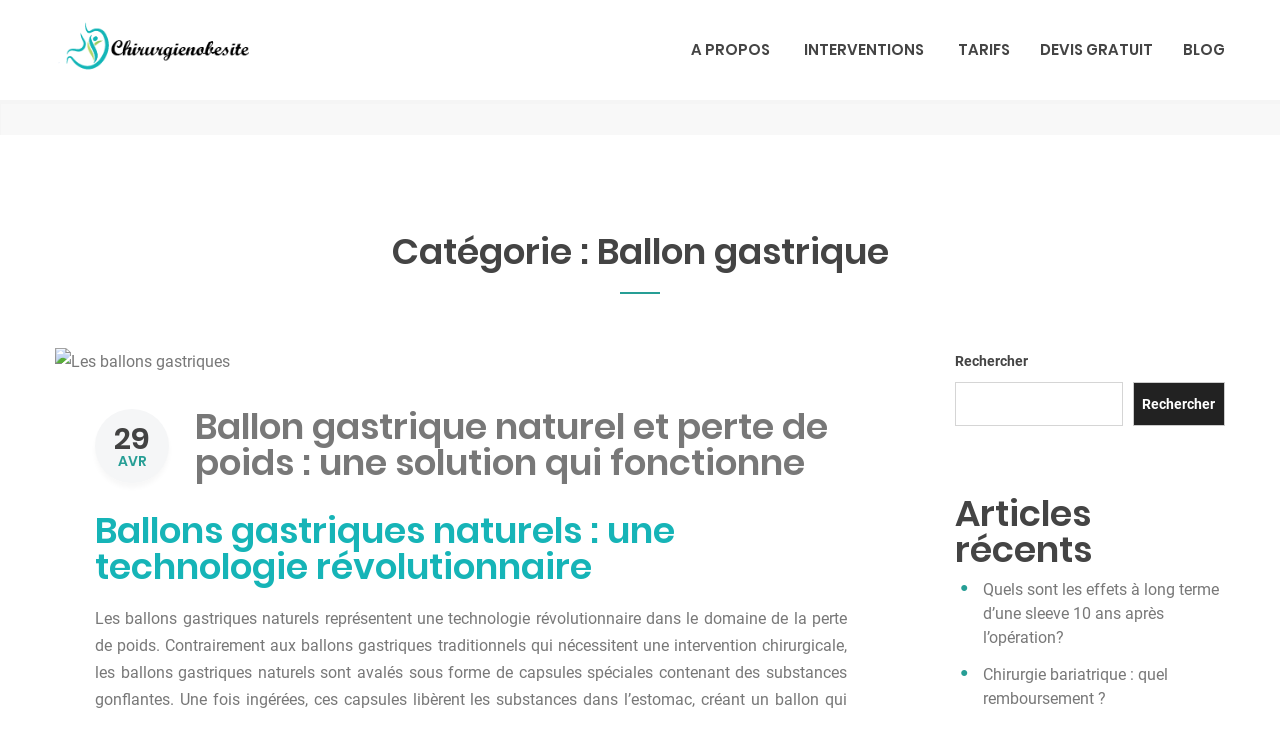

--- FILE ---
content_type: text/html; charset=UTF-8
request_url: https://www.chirurgienobesite.com/category/ballon-gastrique/
body_size: 12917
content:
<!DOCTYPE html>
<html lang="fr-FR" class="no-js no-svg7">
<head>
<meta charset="UTF-8">
<meta name="viewport" content="width=device-width, initial-scale=1">
<link rel="profile" href="//gmpg.org/xfn/11">
<script>
if ( top !== self && ['iPad', 'iPhone', 'iPod'].indexOf(navigator.platform) >= 0 ) top.location.replace( self.location.href );
</script>
<script>(function(html){html.className = html.className.replace(/\bno-js\b/,'js')})(document.documentElement);</script>
<meta name='robots' content='index, follow, max-image-preview:large, max-snippet:-1, max-video-preview:-1' />
<!-- This site is optimized with the Yoast SEO plugin v23.2 - https://yoast.com/wordpress/plugins/seo/ -->
<title>Archives des Ballon gastrique - Chirurgien Obésité</title>
<link rel="canonical" href="http://www.chirurgienobesite.com/category/ballon-gastrique/" />
<link rel="next" href="http://www.chirurgienobesite.com/category/ballon-gastrique/page/2/" />
<meta property="og:locale" content="fr_FR" />
<meta property="og:type" content="article" />
<meta property="og:title" content="Archives des Ballon gastrique - Chirurgien Obésité" />
<meta property="og:url" content="http://www.chirurgienobesite.com/category/ballon-gastrique/" />
<meta property="og:site_name" content="Chirurgien Obésité" />
<meta name="twitter:card" content="summary_large_image" />
<script type="application/ld+json" class="yoast-schema-graph">{"@context":"https://schema.org","@graph":[{"@type":"CollectionPage","@id":"http://www.chirurgienobesite.com/category/ballon-gastrique/","url":"http://www.chirurgienobesite.com/category/ballon-gastrique/","name":"Archives des Ballon gastrique - Chirurgien Obésité","isPartOf":{"@id":"http://www.chirurgienobesite.com/#website"},"primaryImageOfPage":{"@id":"http://www.chirurgienobesite.com/category/ballon-gastrique/#primaryimage"},"image":{"@id":"http://www.chirurgienobesite.com/category/ballon-gastrique/#primaryimage"},"thumbnailUrl":"http://www.chirurgienobesite.com/wp-content/uploads/2024/04/Ballon-gastrique-naturel-et-perte-de-poids-_-une-solution-qui-fonctionne-.webp","breadcrumb":{"@id":"http://www.chirurgienobesite.com/category/ballon-gastrique/#breadcrumb"},"inLanguage":"fr-FR"},{"@type":"ImageObject","inLanguage":"fr-FR","@id":"http://www.chirurgienobesite.com/category/ballon-gastrique/#primaryimage","url":"http://www.chirurgienobesite.com/wp-content/uploads/2024/04/Ballon-gastrique-naturel-et-perte-de-poids-_-une-solution-qui-fonctionne-.webp","contentUrl":"http://www.chirurgienobesite.com/wp-content/uploads/2024/04/Ballon-gastrique-naturel-et-perte-de-poids-_-une-solution-qui-fonctionne-.webp","width":800,"height":453,"caption":"Les ballons gastriques"},{"@type":"BreadcrumbList","@id":"http://www.chirurgienobesite.com/category/ballon-gastrique/#breadcrumb","itemListElement":[{"@type":"ListItem","position":1,"name":"Accueil","item":"http://www.chirurgienobesite.com/"},{"@type":"ListItem","position":2,"name":"Ballon gastrique"}]},{"@type":"WebSite","@id":"http://www.chirurgienobesite.com/#website","url":"http://www.chirurgienobesite.com/","name":"Chirurgien Obésité","description":"Meilleur chirurgien bariatrique Tunisie","publisher":{"@id":"http://www.chirurgienobesite.com/#organization"},"potentialAction":[{"@type":"SearchAction","target":{"@type":"EntryPoint","urlTemplate":"http://www.chirurgienobesite.com/?s={search_term_string}"},"query-input":"required name=search_term_string"}],"inLanguage":"fr-FR"},{"@type":"Organization","@id":"http://www.chirurgienobesite.com/#organization","name":"Chirurgien Obésité","url":"http://www.chirurgienobesite.com/","logo":{"@type":"ImageObject","inLanguage":"fr-FR","@id":"http://www.chirurgienobesite.com/#/schema/logo/image/","url":"http://www.chirurgienobesite.com/wp-content/uploads/2022/10/cropped-Chirurgien-obesite-logo-1-1.png","contentUrl":"http://www.chirurgienobesite.com/wp-content/uploads/2022/10/cropped-Chirurgien-obesite-logo-1-1.png","width":244,"height":68,"caption":"Chirurgien Obésité"},"image":{"@id":"http://www.chirurgienobesite.com/#/schema/logo/image/"}}]}</script>
<!-- / Yoast SEO plugin. -->
<link rel="alternate" type="application/rss+xml" title="Chirurgien Obésité &raquo; Flux" href="http://www.chirurgienobesite.com/feed/" />
<link rel="alternate" type="application/rss+xml" title="Chirurgien Obésité &raquo; Flux de la catégorie Ballon gastrique" href="http://www.chirurgienobesite.com/category/ballon-gastrique/feed/" />
<!-- <link rel="stylesheet" href="http://www.chirurgienobesite.com/wp-includes/css/dist/block-library/style.min.css?ver=6.6.1"> -->
<link rel="stylesheet" type="text/css" href="//www.chirurgienobesite.com/wp-content/cache/wpfc-minified/1qd0lpwe/7xk91.css" media="all"/>
<style id='wp-block-library-theme-inline-css' type='text/css'>
.wp-block-audio :where(figcaption){color:#555;font-size:13px;text-align:center}.is-dark-theme .wp-block-audio :where(figcaption){color:#ffffffa6}.wp-block-audio{margin:0 0 1em}.wp-block-code{border:1px solid #ccc;border-radius:4px;font-family:Menlo,Consolas,monaco,monospace;padding:.8em 1em}.wp-block-embed :where(figcaption){color:#555;font-size:13px;text-align:center}.is-dark-theme .wp-block-embed :where(figcaption){color:#ffffffa6}.wp-block-embed{margin:0 0 1em}.blocks-gallery-caption{color:#555;font-size:13px;text-align:center}.is-dark-theme .blocks-gallery-caption{color:#ffffffa6}:root :where(.wp-block-image figcaption){color:#555;font-size:13px;text-align:center}.is-dark-theme :root :where(.wp-block-image figcaption){color:#ffffffa6}.wp-block-image{margin:0 0 1em}.wp-block-pullquote{border-bottom:4px solid;border-top:4px solid;color:currentColor;margin-bottom:1.75em}.wp-block-pullquote cite,.wp-block-pullquote footer,.wp-block-pullquote__citation{color:currentColor;font-size:.8125em;font-style:normal;text-transform:uppercase}.wp-block-quote{border-left:.25em solid;margin:0 0 1.75em;padding-left:1em}.wp-block-quote cite,.wp-block-quote footer{color:currentColor;font-size:.8125em;font-style:normal;position:relative}.wp-block-quote.has-text-align-right{border-left:none;border-right:.25em solid;padding-left:0;padding-right:1em}.wp-block-quote.has-text-align-center{border:none;padding-left:0}.wp-block-quote.is-large,.wp-block-quote.is-style-large,.wp-block-quote.is-style-plain{border:none}.wp-block-search .wp-block-search__label{font-weight:700}.wp-block-search__button{border:1px solid #ccc;padding:.375em .625em}:where(.wp-block-group.has-background){padding:1.25em 2.375em}.wp-block-separator.has-css-opacity{opacity:.4}.wp-block-separator{border:none;border-bottom:2px solid;margin-left:auto;margin-right:auto}.wp-block-separator.has-alpha-channel-opacity{opacity:1}.wp-block-separator:not(.is-style-wide):not(.is-style-dots){width:100px}.wp-block-separator.has-background:not(.is-style-dots){border-bottom:none;height:1px}.wp-block-separator.has-background:not(.is-style-wide):not(.is-style-dots){height:2px}.wp-block-table{margin:0 0 1em}.wp-block-table td,.wp-block-table th{word-break:normal}.wp-block-table :where(figcaption){color:#555;font-size:13px;text-align:center}.is-dark-theme .wp-block-table :where(figcaption){color:#ffffffa6}.wp-block-video :where(figcaption){color:#555;font-size:13px;text-align:center}.is-dark-theme .wp-block-video :where(figcaption){color:#ffffffa6}.wp-block-video{margin:0 0 1em}:root :where(.wp-block-template-part.has-background){margin-bottom:0;margin-top:0;padding:1.25em 2.375em}
</style>
<style id='classic-theme-styles-inline-css' type='text/css'>
/*! This file is auto-generated */
.wp-block-button__link{color:#fff;background-color:#32373c;border-radius:9999px;box-shadow:none;text-decoration:none;padding:calc(.667em + 2px) calc(1.333em + 2px);font-size:1.125em}.wp-block-file__button{background:#32373c;color:#fff;text-decoration:none}
</style>
<style id='global-styles-inline-css' type='text/css'>
:root{--wp--preset--aspect-ratio--square: 1;--wp--preset--aspect-ratio--4-3: 4/3;--wp--preset--aspect-ratio--3-4: 3/4;--wp--preset--aspect-ratio--3-2: 3/2;--wp--preset--aspect-ratio--2-3: 2/3;--wp--preset--aspect-ratio--16-9: 16/9;--wp--preset--aspect-ratio--9-16: 9/16;--wp--preset--color--black: #000000;--wp--preset--color--cyan-bluish-gray: #abb8c3;--wp--preset--color--white: #ffffff;--wp--preset--color--pale-pink: #f78da7;--wp--preset--color--vivid-red: #cf2e2e;--wp--preset--color--luminous-vivid-orange: #ff6900;--wp--preset--color--luminous-vivid-amber: #fcb900;--wp--preset--color--light-green-cyan: #7bdcb5;--wp--preset--color--vivid-green-cyan: #00d084;--wp--preset--color--pale-cyan-blue: #8ed1fc;--wp--preset--color--vivid-cyan-blue: #0693e3;--wp--preset--color--vivid-purple: #9b51e0;--wp--preset--color--dentco: #1e76bd;--wp--preset--color--surgery: #49b0c1;--wp--preset--color--clinic: #f59c00;--wp--preset--gradient--vivid-cyan-blue-to-vivid-purple: linear-gradient(135deg,rgba(6,147,227,1) 0%,rgb(155,81,224) 100%);--wp--preset--gradient--light-green-cyan-to-vivid-green-cyan: linear-gradient(135deg,rgb(122,220,180) 0%,rgb(0,208,130) 100%);--wp--preset--gradient--luminous-vivid-amber-to-luminous-vivid-orange: linear-gradient(135deg,rgba(252,185,0,1) 0%,rgba(255,105,0,1) 100%);--wp--preset--gradient--luminous-vivid-orange-to-vivid-red: linear-gradient(135deg,rgba(255,105,0,1) 0%,rgb(207,46,46) 100%);--wp--preset--gradient--very-light-gray-to-cyan-bluish-gray: linear-gradient(135deg,rgb(238,238,238) 0%,rgb(169,184,195) 100%);--wp--preset--gradient--cool-to-warm-spectrum: linear-gradient(135deg,rgb(74,234,220) 0%,rgb(151,120,209) 20%,rgb(207,42,186) 40%,rgb(238,44,130) 60%,rgb(251,105,98) 80%,rgb(254,248,76) 100%);--wp--preset--gradient--blush-light-purple: linear-gradient(135deg,rgb(255,206,236) 0%,rgb(152,150,240) 100%);--wp--preset--gradient--blush-bordeaux: linear-gradient(135deg,rgb(254,205,165) 0%,rgb(254,45,45) 50%,rgb(107,0,62) 100%);--wp--preset--gradient--luminous-dusk: linear-gradient(135deg,rgb(255,203,112) 0%,rgb(199,81,192) 50%,rgb(65,88,208) 100%);--wp--preset--gradient--pale-ocean: linear-gradient(135deg,rgb(255,245,203) 0%,rgb(182,227,212) 50%,rgb(51,167,181) 100%);--wp--preset--gradient--electric-grass: linear-gradient(135deg,rgb(202,248,128) 0%,rgb(113,206,126) 100%);--wp--preset--gradient--midnight: linear-gradient(135deg,rgb(2,3,129) 0%,rgb(40,116,252) 100%);--wp--preset--font-size--small: 19.5px;--wp--preset--font-size--medium: 20px;--wp--preset--font-size--large: 36.5px;--wp--preset--font-size--x-large: 42px;--wp--preset--font-size--normal: 22px;--wp--preset--font-size--huge: 49.5px;--wp--preset--spacing--20: 0.44rem;--wp--preset--spacing--30: 0.67rem;--wp--preset--spacing--40: 1rem;--wp--preset--spacing--50: 1.5rem;--wp--preset--spacing--60: 2.25rem;--wp--preset--spacing--70: 3.38rem;--wp--preset--spacing--80: 5.06rem;--wp--preset--shadow--natural: 6px 6px 9px rgba(0, 0, 0, 0.2);--wp--preset--shadow--deep: 12px 12px 50px rgba(0, 0, 0, 0.4);--wp--preset--shadow--sharp: 6px 6px 0px rgba(0, 0, 0, 0.2);--wp--preset--shadow--outlined: 6px 6px 0px -3px rgba(255, 255, 255, 1), 6px 6px rgba(0, 0, 0, 1);--wp--preset--shadow--crisp: 6px 6px 0px rgba(0, 0, 0, 1);}:where(.is-layout-flex){gap: 0.5em;}:where(.is-layout-grid){gap: 0.5em;}body .is-layout-flex{display: flex;}.is-layout-flex{flex-wrap: wrap;align-items: center;}.is-layout-flex > :is(*, div){margin: 0;}body .is-layout-grid{display: grid;}.is-layout-grid > :is(*, div){margin: 0;}:where(.wp-block-columns.is-layout-flex){gap: 2em;}:where(.wp-block-columns.is-layout-grid){gap: 2em;}:where(.wp-block-post-template.is-layout-flex){gap: 1.25em;}:where(.wp-block-post-template.is-layout-grid){gap: 1.25em;}.has-black-color{color: var(--wp--preset--color--black) !important;}.has-cyan-bluish-gray-color{color: var(--wp--preset--color--cyan-bluish-gray) !important;}.has-white-color{color: var(--wp--preset--color--white) !important;}.has-pale-pink-color{color: var(--wp--preset--color--pale-pink) !important;}.has-vivid-red-color{color: var(--wp--preset--color--vivid-red) !important;}.has-luminous-vivid-orange-color{color: var(--wp--preset--color--luminous-vivid-orange) !important;}.has-luminous-vivid-amber-color{color: var(--wp--preset--color--luminous-vivid-amber) !important;}.has-light-green-cyan-color{color: var(--wp--preset--color--light-green-cyan) !important;}.has-vivid-green-cyan-color{color: var(--wp--preset--color--vivid-green-cyan) !important;}.has-pale-cyan-blue-color{color: var(--wp--preset--color--pale-cyan-blue) !important;}.has-vivid-cyan-blue-color{color: var(--wp--preset--color--vivid-cyan-blue) !important;}.has-vivid-purple-color{color: var(--wp--preset--color--vivid-purple) !important;}.has-black-background-color{background-color: var(--wp--preset--color--black) !important;}.has-cyan-bluish-gray-background-color{background-color: var(--wp--preset--color--cyan-bluish-gray) !important;}.has-white-background-color{background-color: var(--wp--preset--color--white) !important;}.has-pale-pink-background-color{background-color: var(--wp--preset--color--pale-pink) !important;}.has-vivid-red-background-color{background-color: var(--wp--preset--color--vivid-red) !important;}.has-luminous-vivid-orange-background-color{background-color: var(--wp--preset--color--luminous-vivid-orange) !important;}.has-luminous-vivid-amber-background-color{background-color: var(--wp--preset--color--luminous-vivid-amber) !important;}.has-light-green-cyan-background-color{background-color: var(--wp--preset--color--light-green-cyan) !important;}.has-vivid-green-cyan-background-color{background-color: var(--wp--preset--color--vivid-green-cyan) !important;}.has-pale-cyan-blue-background-color{background-color: var(--wp--preset--color--pale-cyan-blue) !important;}.has-vivid-cyan-blue-background-color{background-color: var(--wp--preset--color--vivid-cyan-blue) !important;}.has-vivid-purple-background-color{background-color: var(--wp--preset--color--vivid-purple) !important;}.has-black-border-color{border-color: var(--wp--preset--color--black) !important;}.has-cyan-bluish-gray-border-color{border-color: var(--wp--preset--color--cyan-bluish-gray) !important;}.has-white-border-color{border-color: var(--wp--preset--color--white) !important;}.has-pale-pink-border-color{border-color: var(--wp--preset--color--pale-pink) !important;}.has-vivid-red-border-color{border-color: var(--wp--preset--color--vivid-red) !important;}.has-luminous-vivid-orange-border-color{border-color: var(--wp--preset--color--luminous-vivid-orange) !important;}.has-luminous-vivid-amber-border-color{border-color: var(--wp--preset--color--luminous-vivid-amber) !important;}.has-light-green-cyan-border-color{border-color: var(--wp--preset--color--light-green-cyan) !important;}.has-vivid-green-cyan-border-color{border-color: var(--wp--preset--color--vivid-green-cyan) !important;}.has-pale-cyan-blue-border-color{border-color: var(--wp--preset--color--pale-cyan-blue) !important;}.has-vivid-cyan-blue-border-color{border-color: var(--wp--preset--color--vivid-cyan-blue) !important;}.has-vivid-purple-border-color{border-color: var(--wp--preset--color--vivid-purple) !important;}.has-vivid-cyan-blue-to-vivid-purple-gradient-background{background: var(--wp--preset--gradient--vivid-cyan-blue-to-vivid-purple) !important;}.has-light-green-cyan-to-vivid-green-cyan-gradient-background{background: var(--wp--preset--gradient--light-green-cyan-to-vivid-green-cyan) !important;}.has-luminous-vivid-amber-to-luminous-vivid-orange-gradient-background{background: var(--wp--preset--gradient--luminous-vivid-amber-to-luminous-vivid-orange) !important;}.has-luminous-vivid-orange-to-vivid-red-gradient-background{background: var(--wp--preset--gradient--luminous-vivid-orange-to-vivid-red) !important;}.has-very-light-gray-to-cyan-bluish-gray-gradient-background{background: var(--wp--preset--gradient--very-light-gray-to-cyan-bluish-gray) !important;}.has-cool-to-warm-spectrum-gradient-background{background: var(--wp--preset--gradient--cool-to-warm-spectrum) !important;}.has-blush-light-purple-gradient-background{background: var(--wp--preset--gradient--blush-light-purple) !important;}.has-blush-bordeaux-gradient-background{background: var(--wp--preset--gradient--blush-bordeaux) !important;}.has-luminous-dusk-gradient-background{background: var(--wp--preset--gradient--luminous-dusk) !important;}.has-pale-ocean-gradient-background{background: var(--wp--preset--gradient--pale-ocean) !important;}.has-electric-grass-gradient-background{background: var(--wp--preset--gradient--electric-grass) !important;}.has-midnight-gradient-background{background: var(--wp--preset--gradient--midnight) !important;}.has-small-font-size{font-size: var(--wp--preset--font-size--small) !important;}.has-medium-font-size{font-size: var(--wp--preset--font-size--medium) !important;}.has-large-font-size{font-size: var(--wp--preset--font-size--large) !important;}.has-x-large-font-size{font-size: var(--wp--preset--font-size--x-large) !important;}
:where(.wp-block-post-template.is-layout-flex){gap: 1.25em;}:where(.wp-block-post-template.is-layout-grid){gap: 1.25em;}
:where(.wp-block-columns.is-layout-flex){gap: 2em;}:where(.wp-block-columns.is-layout-grid){gap: 2em;}
:root :where(.wp-block-pullquote){font-size: 1.5em;line-height: 1.6;}
</style>
<!-- <link rel="stylesheet" href="http://www.chirurgienobesite.com/wp-content/plugins/column-shortcodes/assets/css/shortcodes.css?ver=1.0.1"> -->
<!-- <link rel="stylesheet" href="http://www.chirurgienobesite.com/wp-content/plugins/contact-form-7/includes/css/styles.css?ver=5.9.8"> -->
<link rel="stylesheet" type="text/css" href="//www.chirurgienobesite.com/wp-content/cache/wpfc-minified/k14szrkq/7xk91.css" media="all"/>
<!--[if lt IE 9]>
<link rel="stylesheet" href="http://www.chirurgienobesite.com/wp-content/themes/medin?ver=1.0">
<![endif]-->
<!-- <link rel="stylesheet" href="http://www.chirurgienobesite.com/wp-content/themes/medin/style.css?ver=6.6.1"> -->
<!-- <link rel="stylesheet" href="http://www.chirurgienobesite.com/wp-content/themes/medin/vendor/slick/slick.css?ver=6.6.1"> -->
<!-- <link rel="stylesheet" href="http://www.chirurgienobesite.com/wp-content/themes/medin/vendor/animate/animate.min.css?ver=6.6.1"> -->
<!-- <link rel="stylesheet" href="http://www.chirurgienobesite.com/wp-content/themes/medin/vendor/bootstrap-datetimepicker/bootstrap-datetimepicker.css?ver=6.6.1"> -->
<!-- <link rel="stylesheet" href="http://www.chirurgienobesite.com/wp-content/themes/medin/vendor/twentytwenty/twentytwenty.css?ver=6.6.1"> -->
<!-- <link rel="stylesheet" href="http://www.chirurgienobesite.com/wp-content/themes/medin/assets/css/style.css?ver=6.6.1"> -->
<!-- <link rel="stylesheet" href="http://www.chirurgienobesite.com/wp-content/themes/medin/assets/css/style-colors-7.css?ver=6.6.1"> -->
<!-- <link rel="stylesheet" href="http://www.chirurgienobesite.com/wp-content/themes/medin/assets/css/style-colors-common.css?ver=6.6.1"> -->
<!-- <link rel="stylesheet" href="http://www.chirurgienobesite.com/wp-content/themes/medin/assets/css/medin-dev.css?ver=6.6.1"> -->
<link rel="stylesheet" type="text/css" href="//www.chirurgienobesite.com/wp-content/cache/wpfc-minified/8lie9nx4/8055l.css" media="all"/>
<!-- <link rel="stylesheet" href="http://www.chirurgienobesite.com/wp-content/plugins/contact-form-7/includes/js/jquery-ui/themes/smoothness/jquery-ui.min.css?ver=1.12.1" media="screen"> -->
<link rel="stylesheet" type="text/css" href="//www.chirurgienobesite.com/wp-content/cache/wpfc-minified/2m3idvtd/7xk91.css" media="screen"/>
<script src='//www.chirurgienobesite.com/wp-content/cache/wpfc-minified/fs5cvyi1/7xk91.js' type="text/javascript"></script>
<!-- <script  src="http://www.chirurgienobesite.com/wp-includes/js/jquery/jquery.min.js?ver=3.7.1" id="jquery-core-js"></script> -->
<!-- <script  src="http://www.chirurgienobesite.com/wp-includes/js/jquery/jquery-migrate.min.js?ver=3.4.1" id="jquery-migrate-js"></script> -->
<link rel="https://api.w.org/" href="http://www.chirurgienobesite.com/wp-json/" /><link rel="alternate" title="JSON" type="application/json" href="http://www.chirurgienobesite.com/wp-json/wp/v2/categories/22" /><link rel="EditURI" type="application/rsd+xml" title="RSD" href="http://www.chirurgienobesite.com/xmlrpc.php?rsd" />
<meta name="generator" content="WordPress 6.6.1" />
<!-- GA Google Analytics @ https://m0n.co/ga -->
<script async src="https://www.googletagmanager.com/gtag/js?id=G-NE4S00FW1C"></script>
<script>
window.dataLayer = window.dataLayer || [];
function gtag(){dataLayer.push(arguments);}
gtag('js', new Date());
gtag('config', 'G-NE4S00FW1C');
</script>
<meta name="generator" content="Powered by WPBakery Page Builder - drag and drop page builder for WordPress."/>
<style id="uagb-style-frontend-22">.uag-blocks-common-selector{z-index:var(--z-index-desktop) !important}@media (max-width: 976px){.uag-blocks-common-selector{z-index:var(--z-index-tablet) !important}}@media (max-width: 767px){.uag-blocks-common-selector{z-index:var(--z-index-mobile) !important}}
</style><link rel="icon" href="http://www.chirurgienobesite.com/wp-content/uploads/2022/10/cropped-favicone-32x32.png" sizes="32x32" />
<link rel="icon" href="http://www.chirurgienobesite.com/wp-content/uploads/2022/10/cropped-favicone-192x192.png" sizes="192x192" />
<link rel="apple-touch-icon" href="http://www.chirurgienobesite.com/wp-content/uploads/2022/10/cropped-favicone-180x180.png" />
<meta name="msapplication-TileImage" content="http://www.chirurgienobesite.com/wp-content/uploads/2022/10/cropped-favicone-270x270.png" />
<style type="text/css" id="wp-custom-css">
.entry-meta { display : none; } 		</style>
<noscript><style> .wpb_animate_when_almost_visible { opacity: 1; }</style></noscript><!--mv_1.8.1-->
</head>
<body class="archive category category-ballon-gastrique category-22 wp-custom-logo wp-embed-responsive group-blog hfeed has-sidebar page-one-column medin-theme-set layout_wloss layout-weightloss ch_lang_6 ch-woo-no unknown wpb-js-composer js-comp-ver-6.7.0 vc_responsive">
<header id="masthead" class="site-header header">
<div class="header-quickLinks js-header-quickLinks d-lg-none">
<div class="quickLinks-top js-quickLinks-top"></div>
<div class="js-quickLinks-wrap-m">
</div>
</div>
<div class="header-content">
<div class="container">
<div class="row align-items-lg-center">
<button class="navbar-toggler collapsed tt-topmenu-btn" data-toggle="collapse" data-target="#navbarNavDropdown">
<svg class="icon icon-menu-4 ch-menu" version="1.1" xmlns="http://www.w3.org/2000/svg" width="32" height="32" viewBox="0 0 32 32"><path d="M1.208 8.151h29.585c0.667 0 1.208-0.541 1.208-1.208s-0.541-1.208-1.208-1.208h-29.585c-0.667 0-1.208 0.541-1.208 1.208s0.541 1.208 1.208 1.208z"></path><path d="M1.208 17.208h29.585c0.667 0 1.208-0.541 1.208-1.208s-0.541-1.208-1.208-1.208h-29.585c-0.667 0-1.208 0.541-1.208 1.208s0.541 1.208 1.208 1.208z"></path><path d="M1.208 26.264h29.585c0.667 0 1.208-0.541 1.208-1.208s-0.541-1.208-1.208-1.208h-29.585c-0.667 0-1.208 0.541-1.208 1.208s0.541 1.208 1.208 1.208z"></path></svg>
<svg class="icon icon-close ch-close" version="1.1" xmlns="http://www.w3.org/2000/svg" width="32" height="32" viewBox="0 0 32 32"><path d="M25.313 8.563l-7.438 7.438 7.438 7.438-1.875 1.875-7.438-7.438-7.438 7.438-1.875-1.875 7.438-7.438-7.438-7.438 1.875-1.875 7.438 7.438 7.438-7.438z"></path></svg>
</button>
<div class="col-lg-auto col-lg-2 d-flex align-items-lg-center">
<div class="header-logo__wrapper "><a href="http://www.chirurgienobesite.com/" class="custom-logo-link" rel="home"><img width="244" height="68" src="http://www.chirurgienobesite.com/wp-content/uploads/2022/10/cropped-Chirurgien-obesite-logo-1-1.png" class="custom-logo" alt="chirurgien obésité logo" decoding="async" /></a></div>                    </div>
<div class="col-lg ml-auto header-nav-wrap">
<div class="header-nav js-header-nav">
<nav id="site-navigation" class="navbar navbar-expand-lg btco-hover-menu tt-header-menu" aria-label="Medin Header Menu">
<div id="navbarNavDropdown" class="collapse navbar-collapse justify-content-end"><ul id="menu-medin-header-menu" class="navbar-nav"><li id="nav-menu-item-2061" class="nav-item  st="><a href="#" class="nav-link link-inside  dropdown-toggle" data-toggle="dropdown">A propos<svg class="icon icon-skip-track2" version="1.1" xmlns="http://www.w3.org/2000/svg" width="32" height="32" viewBox="0 0 32 32"><path d="M24.893 15.451l-15.224-15.224c-0.303-0.303-0.795-0.303-1.098 0l-1.464 1.464c-0.146 0.146-0.227 0.343-0.227 0.549s0.082 0.403 0.227 0.549l13.211 13.211-13.211 13.211c-0.146 0.146-0.227 0.343-0.227 0.549s0.082 0.403 0.227 0.549l1.464 1.464c0.152 0.152 0.35 0.227 0.549 0.227s0.397-0.076 0.549-0.227l15.224-15.224c0.303-0.303 0.303-0.795 0-1.098z"></path></svg></a>
<ul class="dropdown-menu">
<li id="nav-menu-item-2062" class="nav-item  st="><a href="https://www.chirurgienobesite.com/qui-sommes-nous/" class="nav-link link-inside " >Qui sommes nous</a></li>
<li id="nav-menu-item-2063" class="nav-item  st="><a href="https://www.chirurgienobesite.com/votre-sejour-medical-tunisie/" class="nav-link link-inside " >Votre séjour</a></li>
<li id="nav-menu-item-2064" class="nav-item  st="><a href="https://www.chirurgienobesite.com/pour-quel-patient/" class="nav-link link-inside " >Pour quel patient</a></li>
</ul>
</li>
<li id="nav-menu-item-3275" class="nav-item  st="><a href="#" class="nav-link link-inside  dropdown-toggle" data-toggle="dropdown">Interventions<svg class="icon icon-skip-track2" version="1.1" xmlns="http://www.w3.org/2000/svg" width="32" height="32" viewBox="0 0 32 32"><path d="M24.893 15.451l-15.224-15.224c-0.303-0.303-0.795-0.303-1.098 0l-1.464 1.464c-0.146 0.146-0.227 0.343-0.227 0.549s0.082 0.403 0.227 0.549l13.211 13.211-13.211 13.211c-0.146 0.146-0.227 0.343-0.227 0.549s0.082 0.403 0.227 0.549l1.464 1.464c0.152 0.152 0.35 0.227 0.549 0.227s0.397-0.076 0.549-0.227l15.224-15.224c0.303-0.303 0.303-0.795 0-1.098z"></path></svg></a>
<ul class="dropdown-menu">
<li id="nav-menu-item-3296" class="nav-item  st="><a href="http://www.chirurgienobesite.com/bypass-gastrique/" class="nav-link link-inside " >Bypass gastrique</a></li>
<li id="nav-menu-item-3290" class="nav-item  st="><a href="http://www.chirurgienobesite.com/sleeve-gastrectomie/" class="nav-link link-inside " >Sleeve Gastrectomie</a></li>
<li id="nav-menu-item-3295" class="nav-item  st="><a href="http://www.chirurgienobesite.com/ballon-gastrique/" class="nav-link link-inside " >Ballon gastrique</a></li>
<li id="nav-menu-item-3294" class="nav-item  st="><a href="http://www.chirurgienobesite.com/ballon-gastrique-elipse/" class="nav-link link-inside " >Ballon gastrique Elipse</a></li>
<li id="nav-menu-item-3291" class="nav-item  st="><a href="http://www.chirurgienobesite.com/nissen-sleeve/" class="nav-link link-inside " >Nissen Sleeve</a></li>
<li id="nav-menu-item-3292" class="nav-item  st="><a href="http://www.chirurgienobesite.com/plicature-gastrique/" class="nav-link link-inside " >Plicature gastrique</a></li>
<li id="nav-menu-item-3293" class="nav-item  st="><a href="http://www.chirurgienobesite.com/anneau-gastrique/" class="nav-link link-inside " >Anneau gastrique</a></li>
<li id="nav-menu-item-3357" class="nav-item  st="><a href="#" class="nav-link link-inside  dropdown-toggle" data-toggle="dropdown">Esthetique<svg class="icon icon-skip-track2" version="1.1" xmlns="http://www.w3.org/2000/svg" width="32" height="32" viewBox="0 0 32 32"><path d="M24.893 15.451l-15.224-15.224c-0.303-0.303-0.795-0.303-1.098 0l-1.464 1.464c-0.146 0.146-0.227 0.343-0.227 0.549s0.082 0.403 0.227 0.549l13.211 13.211-13.211 13.211c-0.146 0.146-0.227 0.343-0.227 0.549s0.082 0.403 0.227 0.549l1.464 1.464c0.152 0.152 0.35 0.227 0.549 0.227s0.397-0.076 0.549-0.227l15.224-15.224c0.303-0.303 0.303-0.795 0-1.098z"></path></svg></a>
<ul class="dropdown-menu">
<li id="nav-menu-item-3358" class="nav-item  st="><a href="http://www.chirurgienobesite.com/lifting-du-visage/" class="nav-link link-inside " >Lifting visage</a></li>
<li id="nav-menu-item-3359" class="nav-item  st="><a href="http://www.chirurgienobesite.com/lifting-cuisses/" class="nav-link link-inside " >Lifting des cuisses</a></li>
<li id="nav-menu-item-3360" class="nav-item  st="><a href="http://www.chirurgienobesite.com/lifting-seins/" class="nav-link link-inside " >Lifting des seins</a></li>
<li id="nav-menu-item-3361" class="nav-item  st="><a href="http://www.chirurgienobesite.com/abdominoplastie/" class="nav-link link-inside " >Abdominoplastie</a></li>
</ul>
</li>
</ul>
</li>
<li id="nav-menu-item-2075" class="nav-item  st="><a href="https://www.chirurgienobesite.com/tarifs" class="nav-link link-inside " >Tarifs</a></li>
<li id="nav-menu-item-2060" class="nav-item  st="><a href="http://www.chirurgienobesite.com/devis/" class="nav-link link-inside " >Devis gratuit</a></li>
<li id="nav-menu-item-143" class="nav-item  st="><a href="https://www.chirurgienobesite.com/blog/" class="nav-link link-inside " >Blog</a></li>
</ul></div></nav>
</div>
</div>
</div>
</div>
</div>
</header>
<div class="page-content">
<div class="site-content-contain">
<div id="content"><div class="wrap7 tt-page-main">
<div class="section mt-0 tt-blog-posts-page">
<div class="page-title tt-bc-wrapper breadcrumbs-wrap mb-2 mb-md-3 mb-lg-4">
<div class="container">
<div class="breadcrumbs"><a class="home-link" href="http://www.chirurgienobesite.com">Home</a> <span class="bc-current-item">Ballon gastrique</span></div>            </div>
</div>
<div class="text-center tt_pt_59 ">
<h1 class="h1 tt-entry-title">Catégorie : <span>Ballon gastrique</span></h1>
<div class="h-decor"></div>
</div>
</div>
<div class="blog-all-posts tt-page-index ch-index-column  mt-2 mt-md-4 ">
<div class="container">
<div class="row">
<div id="primary" class="content-area col-lg-9 aside">
<div id="post-3767" class="entry-content blog-post tt-blog-post">
<div class="post-image">
<a href="http://www.chirurgienobesite.com/ballon-gastrique-naturel-et-perte-de-poids-une-solution-qui-fonctionne/">
<img width="800" height="453" src="http://www.chirurgienobesite.com/wp-content/uploads/2024/04/Ballon-gastrique-naturel-et-perte-de-poids-_-une-solution-qui-fonctionne-.webp" class="attachment-medin-featured-image size-medin-featured-image wp-post-image" alt="Les ballons gastriques" decoding="async" srcset="http://www.chirurgienobesite.com/wp-content/uploads/2024/04/Ballon-gastrique-naturel-et-perte-de-poids-_-une-solution-qui-fonctionne-.webp 800w, http://www.chirurgienobesite.com/wp-content/uploads/2024/04/Ballon-gastrique-naturel-et-perte-de-poids-_-une-solution-qui-fonctionne--300x170.webp 300w, http://www.chirurgienobesite.com/wp-content/uploads/2024/04/Ballon-gastrique-naturel-et-perte-de-poids-_-une-solution-qui-fonctionne--768x435.webp 768w" sizes="(max-width: 800px) 100vw, 800px" />        </a>
</div>
<div class="blog-post-info">
<div class="post-date">29<span>Avr</span></div>
<div>
<h2 class="post-title"><a href="http://www.chirurgienobesite.com/ballon-gastrique-naturel-et-perte-de-poids-une-solution-qui-fonctionne/" rel="bookmark">Ballon gastrique naturel et perte de poids : une solution qui fonctionne</a></h2>            <div class="post-meta">
<div class="post-meta-author">by  <a href="http://www.chirurgienobesite.com/author/mouna/">Mouna kharouf</a></div>
</div>
</div>
</div>
<div class="post-teaser">
<h2 style="font-weight: 550; align=justify; color: #16b4b7; padding-top: 0px;">Ballons gastriques naturels : une technologie révolutionnaire</h2>
<p style="text-align: justify; margin-top: 20px; word-spacing: 0.1px;">Les ballons gastriques naturels représentent une technologie révolutionnaire dans le domaine de la perte de poids. Contrairement aux ballons gastriques traditionnels qui nécessitent une intervention chirurgicale, les ballons gastriques naturels sont avalés sous forme de capsules spéciales contenant des substances gonflantes. Une fois ingérées, ces capsules libèrent les substances dans l&rsquo;estomac, créant un ballon qui remplit l&rsquo;estomac et donne une sensation de satiété. Cela permet de réduire l&rsquo;apport alimentaire en favorisant une perte de poids progressive et naturelle. Les ballons gastriques naturels sont disponibles en pharmacie, offrant une option pratique et accessible pour ceux qui souhaitent utiliser cette technologie pour maigrir. Ils sont également accompagnés d&rsquo;avis positifs et de témoignages de personnes ayant obtenu des résultats satisfaisants. Leur prise en charge est également possible, ce qui les rend plus accessibles pour un plus grand nombre de personnes souhaitant perdre du poids de manière naturelle et non invasive. </p>
<div class="btn-more-wrapper"><a href="http://www.chirurgienobesite.com/ballon-gastrique-naturel-et-perte-de-poids-une-solution-qui-fonctionne/" class="btn btn-sm btn-hover-fill"><svg class="icon icon-right-arrow" version="1.1" xmlns="http://www.w3.org/2000/svg" width="32" height="32" viewBox="0 0 32 32"><path d="M21.548 5.088c-0.436-0.451-1.162-0.451-1.613 0-0.436 0.436-0.436 1.162 0 1.596l8.177 8.177h-26.984c-0.629 0.001-1.129 0.501-1.129 1.13s0.5 1.145 1.129 1.145h26.984l-8.177 8.162c-0.436 0.451-0.436 1.178 0 1.613 0.451 0.451 1.178 0.451 1.613 0l10.113-10.113c0.451-0.436 0.451-1.162 0-1.596l-10.113-10.114z"></path></svg>Lire la suite<span class="screen-reader-text"> « Ballon gastrique naturel et perte de poids : une solution qui fonctionne »</span><svg class="icon icon-right-arrow" version="1.1" xmlns="http://www.w3.org/2000/svg" width="32" height="32" viewBox="0 0 32 32"><path d="M21.548 5.088c-0.436-0.451-1.162-0.451-1.613 0-0.436 0.436-0.436 1.162 0 1.596l8.177 8.177h-26.984c-0.629 0.001-1.129 0.501-1.129 1.13s0.5 1.145 1.129 1.145h26.984l-8.177 8.162c-0.436 0.451-0.436 1.178 0 1.613 0.451 0.451 1.178 0.451 1.613 0l10.113-10.113c0.451-0.436 0.451-1.162 0-1.596l-10.113-10.114z"></path></svg></a></div>
</div>
</div>
<div id="post-3757" class="entry-content blog-post tt-blog-post bg-grey post_2">
<div class="post-image">
<a href="http://www.chirurgienobesite.com/ballon-gastrique-quelles-conditions-pour-en-beneficier/">
<img width="800" height="453" src="http://www.chirurgienobesite.com/wp-content/uploads/2024/04/Ballon-gastrique-quelles-conditions-pour-en-beneficier.webp" class="attachment-medin-featured-image size-medin-featured-image wp-post-image" alt="ballon gastrique" decoding="async" loading="lazy" srcset="http://www.chirurgienobesite.com/wp-content/uploads/2024/04/Ballon-gastrique-quelles-conditions-pour-en-beneficier.webp 800w, http://www.chirurgienobesite.com/wp-content/uploads/2024/04/Ballon-gastrique-quelles-conditions-pour-en-beneficier-300x170.webp 300w, http://www.chirurgienobesite.com/wp-content/uploads/2024/04/Ballon-gastrique-quelles-conditions-pour-en-beneficier-768x435.webp 768w" sizes="(max-width: 800px) 100vw, 800px" />        </a>
</div>
<div class="blog-post-info">
<div class="post-date">24<span>Avr</span></div>
<div>
<h2 class="post-title"><a href="http://www.chirurgienobesite.com/ballon-gastrique-quelles-conditions-pour-en-beneficier/" rel="bookmark">Ballon gastrique : quelles conditions pour en bénéficier ?</a></h2>            <div class="post-meta">
<div class="post-meta-author">by  <a href="http://www.chirurgienobesite.com/author/mouna/">Mouna kharouf</a></div>
</div>
</div>
</div>
<div class="post-teaser">
<p style="text-align: justify; margin-top: 20px; word-spacing: 0.1px;">Le ballon gastrique est une procédure non chirurgicale utilisée pour aider les personnes à perdre du poids en France. Il s&rsquo;agit d&rsquo;un dispositif médical qui est inséré dans l&rsquo;estomac pour réduire la quantité de nourriture qu&rsquo;une personne peut consommer. La pose d&rsquo;un ballon gastrique est une solution efficace pour les personnes en surpoids qui ont déjà essayé d&rsquo;autres méthodes de perte de poids sans succès. La procédure est généralement sûre, mais comme pour tout traitement médical, il existe certains risques et dangers potentiels. Il est important de consulter un professionnel de la santé qualifié pour déterminer si le ballon gastrique est adapté à vos besoins et pour suivre les recommandations post-opératoires afin d&rsquo;obtenir les meilleurs résultats. </p>
<div class="btn-more-wrapper"><a href="http://www.chirurgienobesite.com/ballon-gastrique-quelles-conditions-pour-en-beneficier/" class="btn btn-sm btn-hover-fill"><svg class="icon icon-right-arrow" version="1.1" xmlns="http://www.w3.org/2000/svg" width="32" height="32" viewBox="0 0 32 32"><path d="M21.548 5.088c-0.436-0.451-1.162-0.451-1.613 0-0.436 0.436-0.436 1.162 0 1.596l8.177 8.177h-26.984c-0.629 0.001-1.129 0.501-1.129 1.13s0.5 1.145 1.129 1.145h26.984l-8.177 8.162c-0.436 0.451-0.436 1.178 0 1.613 0.451 0.451 1.178 0.451 1.613 0l10.113-10.113c0.451-0.436 0.451-1.162 0-1.596l-10.113-10.114z"></path></svg>Lire la suite<span class="screen-reader-text"> « Ballon gastrique : quelles conditions pour en bénéficier ? »</span><svg class="icon icon-right-arrow" version="1.1" xmlns="http://www.w3.org/2000/svg" width="32" height="32" viewBox="0 0 32 32"><path d="M21.548 5.088c-0.436-0.451-1.162-0.451-1.613 0-0.436 0.436-0.436 1.162 0 1.596l8.177 8.177h-26.984c-0.629 0.001-1.129 0.501-1.129 1.13s0.5 1.145 1.129 1.145h26.984l-8.177 8.162c-0.436 0.451-0.436 1.178 0 1.613 0.451 0.451 1.178 0.451 1.613 0l10.113-10.113c0.451-0.436 0.451-1.162 0-1.596l-10.113-10.114z"></path></svg></a></div>
</div>
</div>
<div id="post-3750" class="entry-content blog-post tt-blog-post">
<div class="post-image">
<a href="http://www.chirurgienobesite.com/operation-de-lobesite-laquelle-vous-convient-le-mieux/">
<img width="800" height="453" src="http://www.chirurgienobesite.com/wp-content/uploads/2024/04/Operation-de-l-obesite-laquelle-vous-convient-le-mieux.webp" class="attachment-medin-featured-image size-medin-featured-image wp-post-image" alt="Opération de l&#039;obésité" decoding="async" loading="lazy" srcset="http://www.chirurgienobesite.com/wp-content/uploads/2024/04/Operation-de-l-obesite-laquelle-vous-convient-le-mieux.webp 800w, http://www.chirurgienobesite.com/wp-content/uploads/2024/04/Operation-de-l-obesite-laquelle-vous-convient-le-mieux-300x170.webp 300w, http://www.chirurgienobesite.com/wp-content/uploads/2024/04/Operation-de-l-obesite-laquelle-vous-convient-le-mieux-768x435.webp 768w" sizes="(max-width: 800px) 100vw, 800px" />        </a>
</div>
<div class="blog-post-info">
<div class="post-date">16<span>Avr</span></div>
<div>
<h2 class="post-title"><a href="http://www.chirurgienobesite.com/operation-de-lobesite-laquelle-vous-convient-le-mieux/" rel="bookmark">Opération de l&rsquo;obésité : laquelle vous convient le mieux?</a></h2>            <div class="post-meta">
<div class="post-meta-author">by  <a href="http://www.chirurgienobesite.com/author/mohamed/">Mohamed</a></div>
</div>
</div>
</div>
<div class="post-teaser">
<p style="text-align: justify; margin-top: 20px; word-spacing: 0.1px;">Les opérations de l&rsquo;obésité, également connues sous le nom de chirurgie bariatrique, sont des interventions chirurgicales utilisées pour traiter l&rsquo;obésité sévère lorsque d&rsquo;autres méthodes de perte de poids n&rsquo;ont pas été efficaces. Elles comprennent des procédures telles que l&rsquo;anneau gastrique, le bypass gastrique et la sleeve gastrectomie. Ces opérations sont conçues pour réduire la capacité de l&rsquo;estomac à contenir des aliments, ce qui entraîne une perte de poids significative. Chaque opération a ses propres avantages et inconvénients, et ce qui convient le mieux à une personne dépendra de divers facteurs tels que son état de santé, son indice de masse corporelle (IMC) et ses préférences personnelles. </p>
<div class="btn-more-wrapper"><a href="http://www.chirurgienobesite.com/operation-de-lobesite-laquelle-vous-convient-le-mieux/" class="btn btn-sm btn-hover-fill"><svg class="icon icon-right-arrow" version="1.1" xmlns="http://www.w3.org/2000/svg" width="32" height="32" viewBox="0 0 32 32"><path d="M21.548 5.088c-0.436-0.451-1.162-0.451-1.613 0-0.436 0.436-0.436 1.162 0 1.596l8.177 8.177h-26.984c-0.629 0.001-1.129 0.501-1.129 1.13s0.5 1.145 1.129 1.145h26.984l-8.177 8.162c-0.436 0.451-0.436 1.178 0 1.613 0.451 0.451 1.178 0.451 1.613 0l10.113-10.113c0.451-0.436 0.451-1.162 0-1.596l-10.113-10.114z"></path></svg>Lire la suite<span class="screen-reader-text"> « Opération de l&rsquo;obésité : laquelle vous convient le mieux? »</span><svg class="icon icon-right-arrow" version="1.1" xmlns="http://www.w3.org/2000/svg" width="32" height="32" viewBox="0 0 32 32"><path d="M21.548 5.088c-0.436-0.451-1.162-0.451-1.613 0-0.436 0.436-0.436 1.162 0 1.596l8.177 8.177h-26.984c-0.629 0.001-1.129 0.501-1.129 1.13s0.5 1.145 1.129 1.145h26.984l-8.177 8.162c-0.436 0.451-0.436 1.178 0 1.613 0.451 0.451 1.178 0.451 1.613 0l10.113-10.113c0.451-0.436 0.451-1.162 0-1.596l-10.113-10.114z"></path></svg></a></div>
</div>
</div>
<div id="post-3709" class="entry-content blog-post tt-blog-post bg-grey post_4">
<div class="post-image">
<a href="http://www.chirurgienobesite.com/quels-sont-les-effets-secondaires-du-ballon-gastrique/">
<img width="800" height="453" src="http://www.chirurgienobesite.com/wp-content/uploads/2024/03/Quels-sont-les-effets-secondaires-du-ballon-gastrique.webp" class="attachment-medin-featured-image size-medin-featured-image wp-post-image" alt="Le Ballon gastrique" decoding="async" loading="lazy" srcset="http://www.chirurgienobesite.com/wp-content/uploads/2024/03/Quels-sont-les-effets-secondaires-du-ballon-gastrique.webp 800w, http://www.chirurgienobesite.com/wp-content/uploads/2024/03/Quels-sont-les-effets-secondaires-du-ballon-gastrique-300x170.webp 300w, http://www.chirurgienobesite.com/wp-content/uploads/2024/03/Quels-sont-les-effets-secondaires-du-ballon-gastrique-768x435.webp 768w" sizes="(max-width: 800px) 100vw, 800px" />        </a>
</div>
<div class="blog-post-info">
<div class="post-date">29<span>Mar</span></div>
<div>
<h2 class="post-title"><a href="http://www.chirurgienobesite.com/quels-sont-les-effets-secondaires-du-ballon-gastrique/" rel="bookmark">Quels sont les effets secondaires du ballon gastrique ?</a></h2>            <div class="post-meta">
<div class="post-meta-author">by  <a href="http://www.chirurgienobesite.com/author/mouna/">Mouna kharouf</a></div>
</div>
</div>
</div>
<div class="post-teaser">
<h2 style="font-weight: 550; align=justify; color: #16b4b7; padding-top: 0px;">Quels sont les risques et les effets secondaires possibles du ballon gastrique ?</h2>
<p style="text-align: justify; margin-top: 20px; word-spacing: 0.1px;">Le ballon gastrique, utilisé comme traitement de l&rsquo;obésité, comporte certains risques et effets secondaires potentiels. Parmi les risques, on peut citer la possibilité de complications pendant la procédure d&rsquo;insertion du ballon, telles que les perforations de l&rsquo;estomac ou de l&rsquo;œsophage. De plus, certains patients peuvent ressentir des douleurs abdominales ou une sensation de ballonnement persistante après la pose du ballon. Les nausées et les vomissements sont également des effets secondaires courants, qui peuvent persister pendant les premiers jours ou semaines suivant la procédure. En outre, il est important de noter que le ballon gastrique n&rsquo;est pas sans risque pour les personnes présentant des antécédents de troubles gastro-intestinaux, tels que les ulcères ou la maladie de reflux gastro-œsophagien. Dans de rares cas, le ballon peut se dégonfler ou se déplacer dans le système digestif, ce qui peut nécessiter une intervention médicale immédiate. Par conséquent, il est crucial de prendre en compte ces risques et effets secondaires potentiels lors de la décision d&rsquo;utiliser un ballon gastrique comme solution pour perdre du poids. </p>
<div class="btn-more-wrapper"><a href="http://www.chirurgienobesite.com/quels-sont-les-effets-secondaires-du-ballon-gastrique/" class="btn btn-sm btn-hover-fill"><svg class="icon icon-right-arrow" version="1.1" xmlns="http://www.w3.org/2000/svg" width="32" height="32" viewBox="0 0 32 32"><path d="M21.548 5.088c-0.436-0.451-1.162-0.451-1.613 0-0.436 0.436-0.436 1.162 0 1.596l8.177 8.177h-26.984c-0.629 0.001-1.129 0.501-1.129 1.13s0.5 1.145 1.129 1.145h26.984l-8.177 8.162c-0.436 0.451-0.436 1.178 0 1.613 0.451 0.451 1.178 0.451 1.613 0l10.113-10.113c0.451-0.436 0.451-1.162 0-1.596l-10.113-10.114z"></path></svg>Lire la suite<span class="screen-reader-text"> « Quels sont les effets secondaires du ballon gastrique ? »</span><svg class="icon icon-right-arrow" version="1.1" xmlns="http://www.w3.org/2000/svg" width="32" height="32" viewBox="0 0 32 32"><path d="M21.548 5.088c-0.436-0.451-1.162-0.451-1.613 0-0.436 0.436-0.436 1.162 0 1.596l8.177 8.177h-26.984c-0.629 0.001-1.129 0.501-1.129 1.13s0.5 1.145 1.129 1.145h26.984l-8.177 8.162c-0.436 0.451-0.436 1.178 0 1.613 0.451 0.451 1.178 0.451 1.613 0l10.113-10.113c0.451-0.436 0.451-1.162 0-1.596l-10.113-10.114z"></path></svg></a></div>
</div>
</div>
<div id="post-3697" class="entry-content blog-post tt-blog-post">
<div class="post-image">
<a href="http://www.chirurgienobesite.com/ballon-gastrique-quel-est-ce-dispositif-pour-lutter-contre-le-surpoids/">
<img width="800" height="453" src="http://www.chirurgienobesite.com/wp-content/uploads/2024/03/Ballon-gastrique-quel-est-ce-dispositif-pour-lutter-contre-le-surpoids.png" class="attachment-medin-featured-image size-medin-featured-image wp-post-image" alt="Ballon gastrique" decoding="async" loading="lazy" srcset="http://www.chirurgienobesite.com/wp-content/uploads/2024/03/Ballon-gastrique-quel-est-ce-dispositif-pour-lutter-contre-le-surpoids.png 800w, http://www.chirurgienobesite.com/wp-content/uploads/2024/03/Ballon-gastrique-quel-est-ce-dispositif-pour-lutter-contre-le-surpoids-300x170.png 300w, http://www.chirurgienobesite.com/wp-content/uploads/2024/03/Ballon-gastrique-quel-est-ce-dispositif-pour-lutter-contre-le-surpoids-768x435.png 768w" sizes="(max-width: 800px) 100vw, 800px" />        </a>
</div>
<div class="blog-post-info">
<div class="post-date">19<span>Mar</span></div>
<div>
<h2 class="post-title"><a href="http://www.chirurgienobesite.com/ballon-gastrique-quel-est-ce-dispositif-pour-lutter-contre-le-surpoids/" rel="bookmark">Ballon gastrique : quel est ce dispositif pour lutter contre le surpoids ?</a></h2>            <div class="post-meta">
<div class="post-meta-author">by  <a href="http://www.chirurgienobesite.com/author/mouna/">Mouna kharouf</a></div>
</div>
</div>
</div>
<div class="post-teaser">
<p style="text-align: justify; margin-top: 20px; word-spacing: 0.1px;">Le ballon gastrique est un dispositif utilisé pour lutter contre le surpoids . Il s&rsquo;agit d&rsquo;un ballon en silicone souple qui est placé dans l&rsquo;estomac pour aider les personnes à perdre du poids. Le ballon est introduit par voie endoscopique et rempli d&rsquo;une solution saline afin de prendre de la place dans l&rsquo;estomac, ce qui donne une sensation de satiété et réduit l&rsquo;appétit. Cette méthode non chirurgicale permet une perte de poids significative chez les personnes en surpoids ou obèses. Le prix d&rsquo;un ballon gastrique peut varier en fonction du type de ballon utilisé et des frais liés à la pose et au suivi. Avant de procéder à cette intervention, il est important de prendre en compte les avis médicaux et de discuter des options de traitement avec un professionnel de la santé.</p>
<div class="btn-more-wrapper"><a href="http://www.chirurgienobesite.com/ballon-gastrique-quel-est-ce-dispositif-pour-lutter-contre-le-surpoids/" class="btn btn-sm btn-hover-fill"><svg class="icon icon-right-arrow" version="1.1" xmlns="http://www.w3.org/2000/svg" width="32" height="32" viewBox="0 0 32 32"><path d="M21.548 5.088c-0.436-0.451-1.162-0.451-1.613 0-0.436 0.436-0.436 1.162 0 1.596l8.177 8.177h-26.984c-0.629 0.001-1.129 0.501-1.129 1.13s0.5 1.145 1.129 1.145h26.984l-8.177 8.162c-0.436 0.451-0.436 1.178 0 1.613 0.451 0.451 1.178 0.451 1.613 0l10.113-10.113c0.451-0.436 0.451-1.162 0-1.596l-10.113-10.114z"></path></svg>Lire la suite<span class="screen-reader-text"> « Ballon gastrique : quel est ce dispositif pour lutter contre le surpoids ? »</span><svg class="icon icon-right-arrow" version="1.1" xmlns="http://www.w3.org/2000/svg" width="32" height="32" viewBox="0 0 32 32"><path d="M21.548 5.088c-0.436-0.451-1.162-0.451-1.613 0-0.436 0.436-0.436 1.162 0 1.596l8.177 8.177h-26.984c-0.629 0.001-1.129 0.501-1.129 1.13s0.5 1.145 1.129 1.145h26.984l-8.177 8.162c-0.436 0.451-0.436 1.178 0 1.613 0.451 0.451 1.178 0.451 1.613 0l10.113-10.113c0.451-0.436 0.451-1.162 0-1.596l-10.113-10.114z"></path></svg></a></div>
</div>
</div>
<div id="post-3689" class="entry-content blog-post tt-blog-post bg-grey post_6">
<div class="post-image">
<a href="http://www.chirurgienobesite.com/quel-regime-apres-le-traitement-par-ballon-gastrique/">
<img width="800" height="453" src="http://www.chirurgienobesite.com/wp-content/uploads/2024/03/Quel-regime-apres-le-traitement-par-ballon-gastrique-.jpg" class="attachment-medin-featured-image size-medin-featured-image wp-post-image" alt="Ballon gastrique" decoding="async" loading="lazy" srcset="http://www.chirurgienobesite.com/wp-content/uploads/2024/03/Quel-regime-apres-le-traitement-par-ballon-gastrique-.jpg 800w, http://www.chirurgienobesite.com/wp-content/uploads/2024/03/Quel-regime-apres-le-traitement-par-ballon-gastrique--300x170.jpg 300w, http://www.chirurgienobesite.com/wp-content/uploads/2024/03/Quel-regime-apres-le-traitement-par-ballon-gastrique--768x435.jpg 768w" sizes="(max-width: 800px) 100vw, 800px" />        </a>
</div>
<div class="blog-post-info">
<div class="post-date">13<span>Mar</span></div>
<div>
<h2 class="post-title"><a href="http://www.chirurgienobesite.com/quel-regime-apres-le-traitement-par-ballon-gastrique/" rel="bookmark">Quel régime après le traitement par ballon gastrique?</a></h2>            <div class="post-meta">
<div class="post-meta-author">by  <a href="http://www.chirurgienobesite.com/author/mohamed/">Mohamed</a></div>
</div>
</div>
</div>
<div class="post-teaser">
<p style="text-align: justify; margin-top: 20px; word-spacing: 0.1px;">L&rsquo;obésité étant un problème de santé publique croissant à l&rsquo;échelle mondiale, la demande pour des solutions de perte de poids sûres et efficaces ne cesse d&rsquo;augmenter. Parmi ces solutions figure le traitement par ballon Allurion, une approche innovante et peu invasive qui se démarque des interventions chirurgicales traditionnelles. </p>
<div class="btn-more-wrapper"><a href="http://www.chirurgienobesite.com/quel-regime-apres-le-traitement-par-ballon-gastrique/" class="btn btn-sm btn-hover-fill"><svg class="icon icon-right-arrow" version="1.1" xmlns="http://www.w3.org/2000/svg" width="32" height="32" viewBox="0 0 32 32"><path d="M21.548 5.088c-0.436-0.451-1.162-0.451-1.613 0-0.436 0.436-0.436 1.162 0 1.596l8.177 8.177h-26.984c-0.629 0.001-1.129 0.501-1.129 1.13s0.5 1.145 1.129 1.145h26.984l-8.177 8.162c-0.436 0.451-0.436 1.178 0 1.613 0.451 0.451 1.178 0.451 1.613 0l10.113-10.113c0.451-0.436 0.451-1.162 0-1.596l-10.113-10.114z"></path></svg>Lire la suite<span class="screen-reader-text"> « Quel régime après le traitement par ballon gastrique? »</span><svg class="icon icon-right-arrow" version="1.1" xmlns="http://www.w3.org/2000/svg" width="32" height="32" viewBox="0 0 32 32"><path d="M21.548 5.088c-0.436-0.451-1.162-0.451-1.613 0-0.436 0.436-0.436 1.162 0 1.596l8.177 8.177h-26.984c-0.629 0.001-1.129 0.501-1.129 1.13s0.5 1.145 1.129 1.145h26.984l-8.177 8.162c-0.436 0.451-0.436 1.178 0 1.613 0.451 0.451 1.178 0.451 1.613 0l10.113-10.113c0.451-0.436 0.451-1.162 0-1.596l-10.113-10.114z"></path></svg></a></div>
</div>
</div>
<ul class="pagination justify-content-center">
<li class="page-item active"><a class="page-link" href="http://www.chirurgienobesite.com/category/ballon-gastrique/">1</a></li>
<li><a class="page-link" href="http://www.chirurgienobesite.com/category/ballon-gastrique/page/2/">2</a></li>
<li class="tt-link-arrow"><a href="http://www.chirurgienobesite.com/category/ballon-gastrique/page/2/" ><svg class="icon icon-right-arrow" version="1.1" xmlns="http://www.w3.org/2000/svg" width="32" height="32" viewBox="0 0 32 32"><path d="M21.548 5.088c-0.436-0.451-1.162-0.451-1.613 0-0.436 0.436-0.436 1.162 0 1.596l8.177 8.177h-26.984c-0.629 0.001-1.129 0.501-1.129 1.13s0.5 1.145 1.129 1.145h26.984l-8.177 8.162c-0.436 0.451-0.436 1.178 0 1.613 0.451 0.451 1.178 0.451 1.613 0l10.113-10.113c0.451-0.436 0.451-1.162 0-1.596l-10.113-10.114z"></path></svg></a></li>
</ul>
</div>
<aside id="secondary" class="widget-area tt-blog-sidebar col-lg-3 aside-left mt-6 mt-md-0" role="complementary">
<section id="block-2" class="widget widget_block widget_search side-block"><form role="search" method="get" action="http://www.chirurgienobesite.com/" class="wp-block-search__button-outside wp-block-search__text-button wp-block-search"    ><label class="wp-block-search__label" for="wp-block-search__input-2" >Rechercher</label><div class="wp-block-search__inside-wrapper " ><input class="wp-block-search__input" id="wp-block-search__input-2" placeholder="" value="" type="search" name="s" required /><button aria-label="Rechercher" class="wp-block-search__button wp-element-button" type="submit" >Rechercher</button></div></form></section><section id="block-3" class="widget widget_block side-block"><div class="wp-block-group"><div class="wp-block-group__inner-container is-layout-flow wp-block-group-is-layout-flow"><h2 class="wp-block-heading">Articles récents</h2><ul class="wp-block-latest-posts__list wp-block-latest-posts"><li><a class="wp-block-latest-posts__post-title" href="http://www.chirurgienobesite.com/sleeve-10-ans-apres/">Quels sont les effets à long terme d’une sleeve 10 ans après l’opération?</a></li>
<li><a class="wp-block-latest-posts__post-title" href="http://www.chirurgienobesite.com/chirurgie-bariatrique-remboursement/">Chirurgie bariatrique : quel remboursement ?</a></li>
<li><a class="wp-block-latest-posts__post-title" href="http://www.chirurgienobesite.com/troubles-du-tube-digestif-apres-chirurgie-bariatrique/">Quels sont les troubles digestifs après une chirurgie bariatrique ?</a></li>
<li><a class="wp-block-latest-posts__post-title" href="http://www.chirurgienobesite.com/apres-une-sleeve-gastrique/">Après une sleeve gastrique</a></li>
<li><a class="wp-block-latest-posts__post-title" href="http://www.chirurgienobesite.com/sleeve-prix/">Sleeve Prix</a></li>
</ul></div></div></section><section id="block-4" class="widget widget_block side-block"><div class="wp-block-group"><div class="wp-block-group__inner-container is-layout-flow wp-block-group-is-layout-flow"><h2 class="wp-block-heading">Commentaires récents</h2><div class="no-comments wp-block-latest-comments">Aucun commentaire à afficher.</div></div></div></section></aside>
</div>
</div>
</div>
</div>
		</div>
</div>
</div>
<footer id="colophon" class="footer">
<div class="container" role="complementary">
<div class="row py-1 py-md-2 px-lg-0">
<div class="col-lg-4 footer-col1">
<div class="row flex-column flex-md-row flex-lg-column">
<div class="col-md col-lg-auto">
<div class="footer-logo ch-footer-logo-resize"><a href="https://www.chirurgienobesite.com/wp-content/uploads/2022/10/cropped-Chirurgien-obesite-logo-1.png"><img width="244" height="68" src="http://www.chirurgienobesite.com/wp-content/uploads/2022/10/Chirurgien-obesite-logo-1.png" class="image wp-image-2045 img-fluid attachment-full size-full" alt="chirurgien obésité logo" style="max-width: 100%; height: auto;" title="!Theme Footer Logo" decoding="async" loading="lazy" /></a></div>
</div>
<div class="col-md">
<div class="footer-text mt-md-1 mt-lg-2"><div class="widget_text side-block widget_custom_html pb-0"><div class="textwidget custom-html-widget"><p class="tt-newsletter-notice">Envoyez-nous un message et un expert<br>de notre équipe répondra à vos questions </p></div></div></div>                                    </div>
</div>
</div>
<div class="col-sm-6 col-lg-4 tt-footer-widgets__posts">
<h3 class="text-md-left">Articles récents</h3>
<ul>
<li>
<a href="http://www.chirurgienobesite.com/sleeve-10-ans-apres/">Quels sont les effets à long terme d’une sleeve 10 ans après l’opération?</a>
</li>
<li>
<a href="http://www.chirurgienobesite.com/chirurgie-bariatrique-remboursement/">Chirurgie bariatrique : quel remboursement ?</a>
</li>
<li>
<a href="http://www.chirurgienobesite.com/troubles-du-tube-digestif-apres-chirurgie-bariatrique/">Quels sont les troubles digestifs après une chirurgie bariatrique ?</a>
</li>
<li>
<a href="http://www.chirurgienobesite.com/apres-une-sleeve-gastrique/">Après une sleeve gastrique</a>
</li>
<li>
<a href="http://www.chirurgienobesite.com/sleeve-prix/">Sleeve Prix</a>
</li>
</ul>
</div>
<div class="col-sm-6 col-lg-4 ch-footer-right">
<div class="wp-block-columns is-layout-flex wp-container-core-columns-is-layout-2 wp-block-columns-is-layout-flex">
<div class="wp-block-column is-layout-flow wp-block-column-is-layout-flow" style="flex-basis:100%"></div>
</div>
<h3>Contacts</h3><div class="h-decor"></div><div class="textwidget custom-html-widget"><ul class="icn-list"> <li><svg class="icon icon-telephone-1" version="1.1" xmlns="http://www.w3.org/2000/svg" width="32" height="32" viewBox="0 0 32 32"><path d="M23.467 19.2c-2.133 2.133-2.133 4.267-4.267 4.267s-4.267-2.133-6.4-4.267c-2.133-2.133-4.267-4.267-4.267-6.4s2.133-2.133 4.267-4.267-4.267-8.533-6.4-8.533-6.4 6.4-6.4 6.4c0 4.267 4.383 12.917 8.533 17.067s12.8 8.533 17.067 8.533c0 0 6.4-4.267 6.4-6.4s-6.4-8.533-8.533-6.4z"></path></svg><b><span class="phone"><span class="text-nowrap">+ 216 26 734 502</span></span></b> </li> </ul></div></div>
</div>
</div>
</footer>
<!-- <link rel="stylesheet" href="http://www.chirurgienobesite.com/wp-content/plugins/wp-author-date-and-meta-remover/css/entrymetastyle.css?ver=1.0"> -->
<link rel="stylesheet" type="text/css" href="//www.chirurgienobesite.com/wp-content/cache/wpfc-minified/10isxfma/7xk91.css" media="all"/>
<style id='core-block-supports-inline-css' type='text/css'>
.wp-container-core-columns-is-layout-1{flex-wrap:nowrap;}.wp-container-core-columns-is-layout-2{flex-wrap:nowrap;}
</style>
<script  src="http://www.chirurgienobesite.com/wp-includes/js/dist/hooks.min.js?ver=2810c76e705dd1a53b18" id="wp-hooks-js"></script>
<script  src="http://www.chirurgienobesite.com/wp-includes/js/dist/i18n.min.js?ver=5e580eb46a90c2b997e6" id="wp-i18n-js"></script>
<script  id="wp-i18n-js-after">
/* <![CDATA[ */
wp.i18n.setLocaleData( { 'text direction\u0004ltr': [ 'ltr' ] } );
/* ]]> */
</script>
<script  src="http://www.chirurgienobesite.com/wp-content/plugins/contact-form-7/includes/swv/js/index.js?ver=5.9.8" id="swv-js"></script>
<script type="text/javascript" id="contact-form-7-js-extra">
/* <![CDATA[ */
var wpcf7 = {"api":{"root":"http:\/\/www.chirurgienobesite.com\/wp-json\/","namespace":"contact-form-7\/v1"}};
/* ]]> */
</script>
<script  id="contact-form-7-js-translations">
/* <![CDATA[ */
( function( domain, translations ) {
var localeData = translations.locale_data[ domain ] || translations.locale_data.messages;
localeData[""].domain = domain;
wp.i18n.setLocaleData( localeData, domain );
} )( "contact-form-7", {"translation-revision-date":"2024-06-28 09:28:26+0000","generator":"GlotPress\/4.0.1","domain":"messages","locale_data":{"messages":{"":{"domain":"messages","plural-forms":"nplurals=2; plural=n > 1;","lang":"fr"},"Error:":["Erreur\u00a0:"]}},"comment":{"reference":"includes\/js\/index.js"}} );
/* ]]> */
</script>
<script  src="http://www.chirurgienobesite.com/wp-content/plugins/contact-form-7/includes/js/index.js?ver=5.9.8" id="contact-form-7-js"></script>
<!--[if lt IE 9]>
<script  src="http://www.chirurgienobesite.com/wp-content/themes/medin/assets/js/html5.js?ver=6.6.1" id="html5-js"></script>
<![endif]-->
<script type="text/javascript" id="medin-skip-link-focus-fix-js-extra">
/* <![CDATA[ */
var medinScreenReaderText = {"quote":"<svg class=\"icon icon-quote-right\" aria-hidden=\"true\" role=\"img\"> <use href=\"#icon-quote-right\" xlink:href=\"#icon-quote-right\"><\/use> <\/svg>"};
/* ]]> */
</script>
<script  src="http://www.chirurgienobesite.com/wp-content/themes/medin/assets/js/skip-link-focus-fix.js?ver=6.6.1" id="medin-skip-link-focus-fix-js"></script>
<script  src="http://www.chirurgienobesite.com/wp-content/themes/medin/assets/js/jquery.scrollTo.js?ver=6.6.1" id="jquery-scrollto-js"></script>
<script  src="http://www.chirurgienobesite.com/wp-content/themes/medin/vendor/cookie/jquery.cookie.js?ver=6.6.1" id="cookie-js"></script>
<script  src="http://www.chirurgienobesite.com/wp-includes/js/dist/vendor/moment.min.js?ver=2.29.4" id="moment-js"></script>
<script  id="moment-js-after">
/* <![CDATA[ */
moment.updateLocale( 'fr_FR', {"months":["janvier","f\u00e9vrier","mars","avril","mai","juin","juillet","ao\u00fbt","septembre","octobre","novembre","d\u00e9cembre"],"monthsShort":["Jan","F\u00e9v","Mar","Avr","Mai","Juin","Juil","Ao\u00fbt","Sep","Oct","Nov","D\u00e9c"],"weekdays":["dimanche","lundi","mardi","mercredi","jeudi","vendredi","samedi"],"weekdaysShort":["dim","lun","mar","mer","jeu","ven","sam"],"week":{"dow":1},"longDateFormat":{"LT":"G\\hi","LTS":null,"L":null,"LL":"j M, Y","LLL":"d F Y G\\hi","LLLL":null}} );
/* ]]> */
</script>
<script  src="http://www.chirurgienobesite.com/wp-content/themes/medin/vendor/bootstrap-datetimepicker/bootstrap-datetimepicker.min.js?ver=6.6.1" id="bootstrap-datetimepicker-js"></script>
<script  src="http://www.chirurgienobesite.com/wp-content/themes/medin/vendor/popper/popper.min.js?ver=6.6.1" id="popper-js"></script>
<script  src="http://www.chirurgienobesite.com/wp-content/themes/medin/vendor/bootstrap/bootstrap.min.js?ver=6.6.1" id="bootstrap-js"></script>
<script  src="http://www.chirurgienobesite.com/wp-content/themes/medin/vendor/waypoints/jquery.waypoints.min.js?ver=6.6.1" id="medin-waypoints-js"></script>
<script  src="http://www.chirurgienobesite.com/wp-content/themes/medin/vendor/waypoints/sticky.min.js?ver=6.6.1" id="waypoints-sticky-js"></script>
<script  src="http://www.chirurgienobesite.com/wp-includes/js/imagesloaded.min.js?ver=5.0.0" id="imagesloaded-js"></script>
<script  src="http://www.chirurgienobesite.com/wp-content/themes/medin/vendor/slick/slick.min.js?ver=6.6.1" id="slick-js"></script>
<script  src="http://www.chirurgienobesite.com/wp-content/themes/medin/vendor/scroll-with-ease/jquery.scroll-with-ease.min.js?ver=6.6.1" id="scroll-with-ease-js"></script>
<script  src="http://www.chirurgienobesite.com/wp-content/themes/medin/vendor/countTo/jquery.countTo.js?ver=6.6.1" id="countTo-js"></script>
<script  src="http://www.chirurgienobesite.com/wp-content/themes/medin/js/app.js?ver=6.6.1" id="medin-app-js"></script>
<script  src="http://www.chirurgienobesite.com/wp-content/themes/medin/vendor/schedule/schedule.js?ver=6.6.1" id="medin-schedule-js"></script>
<script  src="http://www.chirurgienobesite.com/wp-content/themes/medin/vendor/isotope/isotope.pkgd.min.js?ver=6.6.1" id="medin-isotope-js"></script>
<script  src="http://www.chirurgienobesite.com/wp-includes/js/jquery/ui/core.min.js?ver=1.13.3" id="jquery-ui-core-js"></script>
<script  src="http://www.chirurgienobesite.com/wp-includes/js/jquery/ui/datepicker.min.js?ver=1.13.3" id="jquery-ui-datepicker-js"></script>
<script  id="jquery-ui-datepicker-js-after">
/* <![CDATA[ */
jQuery(function(jQuery){jQuery.datepicker.setDefaults({"closeText":"Fermer","currentText":"Aujourd\u2019hui","monthNames":["janvier","f\u00e9vrier","mars","avril","mai","juin","juillet","ao\u00fbt","septembre","octobre","novembre","d\u00e9cembre"],"monthNamesShort":["Jan","F\u00e9v","Mar","Avr","Mai","Juin","Juil","Ao\u00fbt","Sep","Oct","Nov","D\u00e9c"],"nextText":"Suivant","prevText":"Pr\u00e9c\u00e9dent","dayNames":["dimanche","lundi","mardi","mercredi","jeudi","vendredi","samedi"],"dayNamesShort":["dim","lun","mar","mer","jeu","ven","sam"],"dayNamesMin":["D","L","M","M","J","V","S"],"dateFormat":"d M, yy","firstDay":1,"isRTL":false});});
/* ]]> */
</script>
<script  src="http://www.chirurgienobesite.com/wp-content/plugins/contact-form-7/includes/js/html5-fallback.js?ver=5.9.8" id="contact-form-7-html5-fallback-js"></script>
<div class="backToTop js-backToTop">
<svg class="icon icon-up-arrow-1" version="1.1" xmlns="http://www.w3.org/2000/svg" width="32" height="32" viewBox="0 0 32 32"><path d="M30.115 15.281l-13.395-13.395c-0.174-0.174-0.447-0.298-0.719-0.298s-0.546 0.124-0.719 0.298l-13.395 13.395c-0.397 0.397-0.397 1.042 0 1.439 0.198 0.198 0.446 0.298 0.719 0.298s0.521-0.099 0.719-0.298l11.659-11.659v24.335c0 0.571 0.447 1.017 1.017 1.017s1.017-0.447 1.017-1.017v-24.335l11.659 11.659c0.397 0.397 1.042 0.397 1.439 0s0.372-1.042 0-1.439z"></path></svg>
</div>
</body>
</html><!-- WP Fastest Cache file was created in 0.67686796188354 seconds, on 02-09-24 10:53:06 --><!-- via php -->

--- FILE ---
content_type: text/css
request_url: https://www.chirurgienobesite.com/wp-content/cache/wpfc-minified/8lie9nx4/8055l.css
body_size: 103882
content:
@charset "UTF-8";
@charset "UTF-8";
@charset "UTF-8";
@charset "UTF-8";
html {
font-family: sans-serif;
line-height: 1.15;
-ms-text-size-adjust: 100%;
-webkit-text-size-adjust: 100%;
}
body {
margin: 0;
}
article,
aside,
footer,
header,
nav,
section {
display: block;
}
h1 {
font-size: 2em;
margin: 0.67em 0;
}
figcaption,
figure,
main {
display: block;
}
figure {
margin: 1em 0;
}
hr {
-webkit-box-sizing: content-box;
-moz-box-sizing: content-box;
box-sizing: content-box;
height: 0;
overflow: visible;
}
pre {
font-family: monospace, monospace;
font-size: 1em;
}
a {
background-color: transparent;
-webkit-text-decoration-skip: objects;
}
a:active,
a:hover {
outline-width: 0;
}
abbr[title] {
border-bottom: 1px #767676 dotted;
text-decoration: none;
}
b,
strong {
font-weight: inherit;
}
b,
strong {
font-weight: 700;
}
code,
kbd,
samp {
font-family: monospace, monospace;
font-size: 1em;
}
dfn {
font-style: italic;
}
mark {
background-color: #eee;
color: #222;
}
small {
font-size: 80%;
}
sub,
sup {
font-size: 75%;
line-height: 0;
position: relative;
vertical-align: baseline;
}
sub {
bottom: -0.25em;
}
sup {
top: -0.5em;
}
audio,
video {
display: inline-block;
}
audio:not([controls]) {
display: none;
height: 0;
}
img {
border-style: none;
}
svg:not(:root) {
overflow: hidden;
}
button,
input,
optgroup,
select,
textarea {
font-family: sans-serif;
font-size: 100%;
line-height: 1.15;
margin: 0;
}
button,
input {
overflow: visible;
}
button,
select {
text-transform: none;
}
button,
html [type="button"],
[type="reset"],
[type="submit"] {
-webkit-appearance: button;
}
button::-moz-focus-inner,
[type="button"]::-moz-focus-inner,
[type="reset"]::-moz-focus-inner,
[type="submit"]::-moz-focus-inner {
border-style: none;
padding: 0;
}
button:-moz-focusring,
[type="button"]:-moz-focusring,
[type="reset"]:-moz-focusring,
[type="submit"]:-moz-focusring {
outline: 1px dotted ButtonText;
}
fieldset {
border: 1px solid #bbb;
margin: 0 2px;
padding: 0.35em 0.625em 0.75em;
}
legend {
-webkit-box-sizing: border-box;
-moz-box-sizing: border-box;
box-sizing: border-box;
color: inherit;
display: table;
max-width: 100%;
padding: 0;
white-space: normal;
}
progress {
display: inline-block;
vertical-align: baseline;
}
textarea {
overflow: auto;
}
[type="checkbox"],
[type="radio"] {
-webkit-box-sizing: border-box;
-moz-box-sizing: border-box;
box-sizing: border-box;
padding: 0;
}
[type="number"]::-webkit-inner-spin-button,
[type="number"]::-webkit-outer-spin-button {
height: auto;
}
[type="search"] {
-webkit-appearance: textfield;
outline-offset: -2px;
}
[type="search"]::-webkit-search-cancel-button,
[type="search"]::-webkit-search-decoration {
-webkit-appearance: none;
}
::-webkit-file-upload-button {
-webkit-appearance: button;
font: inherit;
}
details,
menu {
display: block;
}
summary {
display: list-item;
}
canvas {
display: inline-block;
}
template {
display: none;
}
[hidden] {
display: none;
}
.screen-reader-text {
clip: rect(1px, 1px, 1px, 1px);
height: 1px;
overflow: hidden;
position: absolute !important;
width: 1px;
word-wrap: normal !important;
}
.screen-reader-text:focus {
background-color: #f1f1f1;
-webkit-border-radius: 3px;
border-radius: 3px;
-webkit-box-shadow: 0 0 2px 2px rgba(0, 0, 0, 0.6);
box-shadow: 0 0 2px 2px rgba(0, 0, 0, 0.6);
clip: auto !important;
color: #21759b;
display: block;
font-size: 14px;
font-size: 0.875rem;
font-weight: 700;
height: auto;
left: 5px;
line-height: normal;
padding: 15px 23px 14px;
text-decoration: none;
top: 5px;
width: auto;
z-index: 100000;
}
.alignleft {
display: inline;
float: left;
margin-right: 1.5em;
}
.alignright {
display: inline;
float: right;
margin-left: 1.5em;
}
.aligncenter {
clear: both;
display: block;
margin-left: auto;
margin-right: auto;
}
.clear:before,
.clear:after,
.entry-content:before,
.entry-content:after,
.entry-footer:before,
.entry-footer:after,
.comment-content:before,
.comment-content:after,
.site-header:before,
.site-header:after,
.site-content:before,
.site-content:after,
.site-footer:before,
.site-footer:after,
.nav-links:before,
.nav-links:after,
.pagination:before,
.pagination:after,
.comment-author:before,
.comment-author:after,
.widget-area:before,
.widget-area:after,
.widget:before,
.widget:after,
.comment-meta:before,
.comment-meta:after {
content: "";
display: table;
table-layout: fixed;
}
.clear:after,
.entry-content:after,
.entry-footer:after,
.comment-content:after,
.site-header:after,
.site-content:after,
.site-footer:after,
.nav-links:after,
.pagination:after,
.comment-author:after,
.widget-area:after,
.widget:after,
.comment-meta:after {
clear: both;
}
body,
button,
input,
select,
textarea {
color: #333;
font-family: "Libre Franklin", "Helvetica Neue", helvetica, arial, sans-serif;
font-size: 15px;
font-size: 0.9375rem;
font-weight: 400;
line-height: 1.66;
}
h1,
h2,
h3,
h4,
h5,
h6 {
clear: both;
line-height: 1.4;
margin: 0 0 0.75em;
padding: 1.5em 0 0;
}
h1:first-child,
h2:first-child,
h3:first-child,
h4:first-child:not(.prices-box-title),
h5:first-child,
h6:first-child {
padding-top: 0;
}
h1 {
font-size: 24px;
font-size: 1.5rem;
font-weight: 300;
}
h2,
.home.blog .entry-title {
color: #666;
font-size: 20px;
font-size: 1.25rem;
font-weight: 300;
}
h3 {
color: #333;
font-size: 18px;
font-size: 1.125rem;
font-weight: 300;
}
h4 {
color: #333;
font-size: 16px;
font-size: 1rem;
font-weight: 800;
}
h5 {
color: #767676;
font-size: 13px;
font-size: 0.8125rem;
font-weight: 800;
letter-spacing: 0.15em;
}
h6 {
color: #333;
font-size: 15px;
font-size: 0.9375rem;
font-weight: 800;
}
p {
margin: 0 0 1.5em;
padding: 0;
}
dfn,
cite,
em,
i {
font-style: italic;
}
blockquote {
color: #666;
font-size: 18px;
font-size: 1.125rem;
font-style: italic;
line-height: 1.7;
margin: 0;
overflow: hidden;
padding: 0;
}
blockquote cite {
display: block;
font-style: normal;
font-weight: 600;
margin-top: 0.5em;
}
address {
margin: 0 0 1.5em;
}
pre {
background: #eee;
font-family: "Courier 10 Pitch", Courier, monospace;
font-size: 15px;
font-size: 0.9375rem;
line-height: 1.6;
margin-bottom: 1.6em;
max-width: 100%;
overflow: auto;
padding: 1.6em;
}
code,
kbd,
tt,
var {
font-family: Monaco, Consolas, "Andale Mono", "DejaVu Sans Mono", monospace;
font-size: 15px;
font-size: 0.9375rem;
}
abbr,
acronym {
border-bottom: 1px dotted #666;
cursor: help;
}
mark,
ins {
background: #eee;
text-decoration: none;
}
big {
font-size: 125%;
}
blockquote {
quotes: "" "";
}
q {
quotes: "“" "”" "‘" "’";
}
blockquote:before,
blockquote:after {
content: "";
}
:focus {
outline: none;
}
html[lang^="zh-"] body,
html[lang^="zh-"] button,
html[lang^="zh-"] input,
html[lang^="zh-"] select,
html[lang^="zh-"] textarea {
font-family: "PingFang TC", "Helvetica Neue", Helvetica, STHeitiTC-Light, Arial, sans-serif;
}
html[lang="zh-CN"] body,
html[lang="zh-CN"] button,
html[lang="zh-CN"] input,
html[lang="zh-CN"] select,
html[lang="zh-CN"] textarea {
font-family: "PingFang SC", "Helvetica Neue", Helvetica, STHeitiSC-Light, Arial, sans-serif;
}
html[lang="bn-BD"] body,
html[lang="bn-BD"] button,
html[lang="bn-BD"] input,
html[lang="bn-BD"] select,
html[lang="bn-BD"] textarea,
html[lang="hi-IN"] body,
html[lang="hi-IN"] button,
html[lang="hi-IN"] input,
html[lang="hi-IN"] select,
html[lang="hi-IN"] textarea,
html[lang="mr-IN"] body,
html[lang="mr-IN"] button,
html[lang="mr-IN"] input,
html[lang="mr-IN"] select,
html[lang="mr-IN"] textarea {
font-family: Arial, sans-serif;
}
html[lang="el"] body,
html[lang="el"] button,
html[lang="el"] input,
html[lang="el"] select,
html[lang="el"] textarea {
font-family: "Helvetica Neue", Helvetica, Arial, sans-serif;
}
html[lang="el"] h1,
html[lang="el"] h2,
html[lang="el"] h3,
html[lang="el"] h4,
html[lang="el"] h5,
html[lang="el"] h6 {
font-weight: 700;
line-height: 1.3;
}
html[lang="gu-IN"] body,
html[lang="gu-IN"] button,
html[lang="gu-IN"] input,
html[lang="gu-IN"] select,
html[lang="gu-IN"] textarea {
font-family: Arial, sans-serif;
}
html[lang="gu-IN"] h1,
html[lang="gu-IN"] h2,
html[lang="gu-IN"] h3,
html[lang="gu-IN"] h4,
html[lang="gu-IN"] h5,
html[lang="gu-IN"] h6 {
font-weight: 700;
}
html[lang="he-IL"] body,
html[lang="he-IL"] button,
html[lang="he-IL"] input,
html[lang="he-IL"] select,
html[lang="he-IL"] textarea {
font-family: "Arial Hebrew", Arial, sans-serif;
}
html[lang="he-IL"] h1,
html[lang="he-IL"] h2,
html[lang="he-IL"] h3,
html[lang="he-IL"] h4,
html[lang="he-IL"] h5,
html[lang="he-IL"] h6 {
font-weight: 700;
}
html[lang="ja"] body,
html[lang="ja"] button,
html[lang="ja"] input,
html[lang="ja"] select,
html[lang="ja"] textarea {
font-family: "Hiragino Kaku Gothic Pro", Meiryo, sans-serif;
}
html[lang="ja"] h1,
html[lang="ja"] h2,
html[lang="ja"] h3,
html[lang="ja"] h4,
html[lang="ja"] h5,
html[lang="ja"] h6 {
font-weight: 700;
}
html[lang="ko-KR"] body,
html[lang="ko-KR"] button,
html[lang="ko-KR"] input,
html[lang="ko-KR"] select,
html[lang="ko-KR"] textarea {
font-family: "Apple SD Gothic Neo", "Malgun Gothic", "Nanum Gothic", Dotum, sans-serif;
}
html[lang="ko-KR"] h1,
html[lang="ko-KR"] h2,
html[lang="ko-KR"] h3,
html[lang="ko-KR"] h4,
html[lang="ko-KR"] h5,
html[lang="ko-KR"] h6 {
font-weight: 600;
}
html[lang="th"] h1,
html[lang="th"] h2,
html[lang="th"] h3,
html[lang="th"] h4,
html[lang="th"] h5,
html[lang="th"] h6 {
line-height: 1.65;
font-family: "Sukhumvit Set", "Helvetica Neue", Helvetica, Arial, sans-serif;
}
html[lang="th"] body,
html[lang="th"] button,
html[lang="th"] input,
html[lang="th"] select,
html[lang="th"] textarea {
line-height: 1.8;
font-family: "Sukhumvit Set", "Helvetica Neue", Helvetica, Arial, sans-serif;
}
html[lang="ar"] *,
html[lang="ary"] *,
html[lang="azb"] *,
html[lang="haz"] *,
html[lang="ps"] *,
html[lang^="zh-"] *,
html[lang="bg-BG"] *,
html[lang="ru-RU"] *,
html[lang="uk"] *,
html[lang="bn-BD"] *,
html[lang="hi-IN"] *,
html[lang="mr-IN"] *,
html[lang="el"] *,
html[lang="gu-IN"] *,
html[lang="he-IL"] *,
html[lang="ja"] *,
html[lang="ko-KR"] *,
html[lang="th"] * {
letter-spacing: 0 !important;
}
label {
color: #444;
display: block;
margin-bottom: 0.5em;
}
fieldset {
margin-bottom: 1em;
}
input[type="text"],
input[type="email"],
input[type="url"],
input[type="password"],
input[type="search"],
input[type="number"],
input[type="tel"],
input[type="range"],
input[type="date"],
input[type="month"],
input[type="week"],
input[type="time"],
input[type="datetime"],
input[type="datetime-local"],
input[type="color"],
textarea {
color: #a9a9a9;
background: #fff;
border: 1px solid #d5d5d5;
-webkit-border-radius: 6px;
border-radius:0;
display: block;
padding: 0.7em;
width: 100%;
}
select {
border: 1px solid #bbb;
-webkit-border-radius: 3px;
border-radius: 3px;
height: 3em;
max-width: 100%;
}
input[type="radio"],
input[type="checkbox"] {
margin-right: 0.5em;
}
input[type="radio"] + label,
input[type="checkbox"] + label {
font-weight: 400;
}
button,
input[type="button"],
input[type="submit"] {
background-color: #222;
border: 0;
-webkit-border-radius: 2px;
border-radius: 2px;
-webkit-box-shadow: none;
color: #fff;
cursor: pointer;
display: inline-block;
font-size: 14px;
font-size: 0.875rem;
font-weight: 800;
line-height: 1;
padding: 1em 2em;
text-shadow: none;
-webkit-transition: background 0.2s;
transition: background 0.2s;
}
input + button,
input + input[type="button"],
input + input[type="submit"] {
padding: 0.75em 2em;
}
button.secondary,
input[type="reset"],
input[type="button"].secondary,
input[type="reset"].secondary,
input[type="submit"].secondary {
background-color: #ddd;
color: #222;
}
button.secondary:hover,
button.secondary:focus,
input[type="reset"]:hover,
input[type="reset"]:focus,
input[type="button"].secondary:hover,
input[type="button"].secondary:focus,
input[type="reset"].secondary:hover,
input[type="reset"].secondary:focus,
input[type="submit"].secondary:hover,
input[type="submit"].secondary:focus {
background: #bbb;
}
::-webkit-input-placeholder {
color: #333;
font-family: "Libre Franklin", "Helvetica Neue", helvetica, arial, sans-serif;
}
:-moz-placeholder {
color: #333;
font-family: "Libre Franklin", "Helvetica Neue", helvetica, arial, sans-serif;
}
::-moz-placeholder {
color: #333;
font-family: "Libre Franklin", "Helvetica Neue", helvetica, arial, sans-serif;
opacity: 1;
}
:-ms-input-placeholder {
color: #333;
font-family: "Libre Franklin", "Helvetica Neue", helvetica, arial, sans-serif;
}
hr {
background-color: #bbb;
border: 0;
height: 1px;
margin-bottom: 1.5em;
}
ul,
ol {
margin: 0 0 1.5em;
padding: 0;
}
ul {
list-style: disc;
}
ol {
list-style: decimal;
}
li > ul,
li > ol {
margin-bottom: 0;
margin-left: 1.5em;
}
dt {
font-weight: 700;
}
dd {
margin: 0 1.5em 1.5em;
}
table {
border-collapse: collapse;
margin: 0 0 1.5em;
width: 100%;
}
thead th {
border-bottom: 2px solid #bbb;
padding-bottom: 0.5em;
}
th {
padding: 0.4em;
text-align: left;
}
tr {
border-bottom: 1px solid #eee;
}
td {
padding: 0.4em;
}
th:first-child,
td:first-child {
padding-left: 0;
}
th:last-child,
td:last-child {
padding-right: 0;
}
a {
color: #222;
text-decoration: none;
}
a:focus {
outline: thin dotted;
}
a:hover,
a:active {
outline: 0;
}
.post-navigation a:focus .icon,
.post-navigation a:hover .icon {
color: #222;
}
.post-thumbnail {
margin-bottom: 0.85em;
}
.post-thumbnail a img {
-webkit-backface-visibility: hidden;
-webkit-transition: opacity 0.2s;
transition: opacity 0.2s;
}
.post-thumbnail a:hover img,
.post-thumbnail a:focus img {
opacity: 0.7;
}
.navigation-top {
background: #fff;
border-bottom: 1px solid #eee;
border-top: 1px solid #eee;
font-size: 16px;
font-size: 1rem;
position: relative;
}
.navigation-top .wrap {
max-width: 1000px;
padding: 0;
}
.navigation-top a {
color: #222;
font-weight: 600;
-webkit-transition: color 0.2s;
transition: color 0.2s;
}
.navigation-top .current-menu-item > a,
.navigation-top .current_page_item > a {
color: #767676;
}
.main-navigation {
clear: both;
display: block;
}
.main-navigation ul {
background: #fff;
list-style: none;
margin: 0;
padding: 0 1.5em;
text-align: left;
}
.js .main-navigation ul,
.main-navigation .menu-item-has-children > a > .icon,
.main-navigation .page_item_has_children > a > .icon,
.main-navigation ul a > .icon {
display: none;
}
.main-navigation > div > ul {
border-top: 1px solid #eee;
padding: 0.75em 1.695em;
}
.js .main-navigation.toggled-on > div > ul {
display: block;
}
.main-navigation ul ul {
padding: 0 0 0 1.5em;
}
.main-navigation ul ul.toggled-on {
display: block;
}
.main-navigation ul ul a {
letter-spacing: 0;
padding: 0.4em 0;
position: relative;
text-transform: none;
}
.main-navigation li {
border-bottom: 1px solid #eee;
position: relative;
}
.main-navigation li li,
.main-navigation li:last-child {
border: 0;
}
.main-navigation a {
display: block;
padding: 0.5em 0;
text-decoration: none;
}
.main-navigation a:hover {
color: #767676;
}
.menu-toggle {
background-color: transparent;
border: 0;
-webkit-box-shadow: none;
box-shadow: none;
color: #222;
display: none;
font-size: 14px;
font-size: 0.875rem;
font-weight: 800;
line-height: 1.5;
margin: 1px auto 2px;
padding: 1em;
text-shadow: none;
}
.js .menu-toggle {
display: block;
}
.main-navigation.toggled-on ul.nav-menu {
display: block;
}
.menu-toggle:hover,
.menu-toggle:focus {
background-color: transparent;
-webkit-box-shadow: none;
box-shadow: none;
}
.menu-toggle:focus {
outline: thin solid;
}
.menu-toggle .icon {
margin-right: 0.5em;
top: -2px;
}
.toggled-on .menu-toggle .icon-bars,
.menu-toggle .icon-close {
display: none;
}
.toggled-on .menu-toggle .icon-close {
display: inline-block;
}
.dropdown-toggle {
background-color: transparent;
border: 0;
-webkit-box-shadow: none;
box-shadow: none;
color: #222;
display: block;
font-size: 16px;
right: -0.5em;
line-height: 1.5;
margin: 0 auto;
padding: 0.5em;
position: absolute;
text-shadow: none;
top: 0;
}
.dropdown-toggle:hover,
.dropdown-toggle:focus {
background: transparent;
}
.dropdown-toggle:focus {
outline: thin dotted;
}
.dropdown-toggle.toggled-on .icon {
-ms-transform: rotate(-180deg);
-webkit-transform: rotate(-180deg);
transform: rotate(-180deg);
}
.site-header .menu-scroll-down {
display: none;
}
html {
-webkit-box-sizing: border-box;
-moz-box-sizing: border-box;
box-sizing: border-box;
}
*,
*:before,
*:after {
-webkit-box-sizing: inherit;
-moz-box-sizing: inherit;
box-sizing: inherit;
}
body {
background: #fff;
}
#page {
position: relative;
word-wrap: break-word;
}
.wrap {
margin-left: auto;
margin-right: auto;
max-width: 700px;
padding-left: 2em;
padding-right: 2em;
}
.wrap:after {
clear: both;
content: "";
display: block;
}
#masthead .wrap {
position: relative;
}
.site-header {
background-color: #fafafa;
position: relative;
}
.site-branding {
padding: 1em 0;
position: relative;
-webkit-transition: margin-bottom 0.2s;
transition: margin-bottom 0.2s;
z-index: 3;
}
.site-branding a {
text-decoration: none;
-webkit-transition: opacity 0.2s;
transition: opacity 0.2s;
}
.site-branding a:hover,
.site-branding a:focus {
opacity: 0.7;
}
.site-title {
clear: none;
font-size: 24px;
font-size: 1.5rem;
font-weight: 800;
line-height: 1.25;
letter-spacing: 0.08em;
margin: 0;
padding: 0;
text-transform: uppercase;
}
.site-title,
.site-title a {
color: #222;
opacity: 1;
}
body.has-header-image .site-title,
body.has-header-video .site-title,
body.has-header-image .site-title a,
body.has-header-video .site-title a {
color: #fff;
}
.site-description {
color: #666;
font-size: 13px;
font-size: 0.8125rem;
margin-bottom: 0;
}
body.has-header-image .site-description,
body.has-header-video .site-description {
color: #fff;
opacity: 0.8;
}
.custom-logo-link {
display: inline-block;
padding-right: 1em;
vertical-align: middle;
width: auto;
}
.custom-logo-link img {
display: inline-block;
max-height: 80px;
width: auto;
}
body.home.title-tagline-hidden.has-header-image .custom-logo-link img,
body.home.title-tagline-hidden.has-header-video .custom-logo-link img {
max-height: 200px;
max-width: 100%;
}
.custom-logo-link a:hover,
.custom-logo-link a:focus {
opacity: 0.9;
}
body:not(.title-tagline-hidden) .site-branding-text {
display: inline-block;
vertical-align: middle;
}
.custom-header {
position: relative;
}
.has-header-image.medin-front-page .custom-header,
.has-header-video.medin-front-page .custom-header,
.has-header-image.home.blog .custom-header,
.has-header-video.home.blog .custom-header {
display: table;
height: 300px;
height: 75vh;
width: 100%;
}
.custom-header-media {
bottom: 0;
left: 0;
overflow: hidden;
position: absolute;
right: 0;
top: 0;
width: 100%;
}
.custom-header-media:before {
background: -moz-linear-gradient(to top, rgba(0, 0, 0, 0) 0%, rgba(0, 0, 0, 0.3) 75%, rgba(0, 0, 0, 0.3) 100%);
background: -webkit-linear-gradient(to top, rgba(0, 0, 0, 0) 0%, rgba(0, 0, 0, 0.3) 75%, rgba(0, 0, 0, 0.3) 100%);
background: linear-gradient(to bottom, rgba(0, 0, 0, 0) 0%, rgba(0, 0, 0, 0.3) 75%, rgba(0, 0, 0, 0.3) 100%);
filter: progid:DXImageTransform.Microsoft.gradient(startColorstr="#00000000", endColorstr="#4d000000", GradientType=0);
bottom: 0;
content: "";
display: block;
height: 100%;
left: 0;
position: absolute;
right: 0;
z-index: 2;
}
.has-header-image .custom-header-media img,
.has-header-video .custom-header-media video,
.has-header-video .custom-header-media iframe {
position: fixed;
height: auto;
left: 50%;
max-width: 1000%;
min-height: 100%;
min-width: 100%;
min-width: 100vw;
width: auto;
top: 50%;
padding-bottom: 1px;
-ms-transform: translateX(-50%) translateY(-50%);
-moz-transform: translateX(-50%) translateY(-50%);
-webkit-transform: translateX(-50%) translateY(-50%);
transform: translateX(-50%) translateY(-50%);
}
.wp-custom-header .wp-custom-header-video-button {
background-color: rgba(34, 34, 34, 0.5);
border: 1px solid rgba(255, 255, 255, 0.6);
color: rgba(255, 255, 255, 0.6);
height: 45px;
overflow: hidden;
padding: 0;
position: fixed;
right: 30px;
top: 30px;
-webkit-transition: background-color 0.2s ease-in-out, border-color 0.2s ease-in-out, color 0.3s ease-in-out;
transition: background-color 0.2s ease-in-out, border-color 0.2s ease-in-out, color 0.3s ease-in-out;
width: 45px;
}
.wp-custom-header .wp-custom-header-video-button:hover,
.wp-custom-header .wp-custom-header-video-button:focus {
border-color: rgba(255, 255, 255, 0.8);
background-color: rgba(34, 34, 34, 0.8);
color: #fff;
}
.admin-bar .wp-custom-header-video-button {
top: 62px;
}
.has-header-image:not(.medin-front-page):not(.home) .custom-header-media img {
bottom: 0;
position: absolute;
top: auto;
-ms-transform: translateX(-50%) translateY(0);
-moz-transform: translateX(-50%) translateY(0);
-webkit-transform: translateX(-50%) translateY(0);
transform: translateX(-50%) translateY(0);
}
@supports ( object-fit: cover ) {
.has-header-image .custom-header-media img,
.has-header-video .custom-header-media video,
.has-header-video .custom-header-media iframe,
.has-header-image:not(.medin-front-page):not(.home) .custom-header-media img {
height: 100%;
left: 0;
-o-object-fit: cover;
object-fit: cover;
top: 0;
-ms-transform: none;
-moz-transform: none;
-webkit-transform: none;
transform: none;
width: 100%;
}
}
body:not(.has-header-image):not(.has-header-video) .custom-header-media {
display: none;
}
.has-header-image.medin-front-page .site-branding,
.has-header-video.medin-front-page .site-branding,
.has-header-image.home.blog .site-branding,
.has-header-video.home.blog .site-branding {
display: table-cell;
height: 100%;
vertical-align: bottom;
}
.medin-front-page .site-content {
padding: 0;
}
.medin-panel {
overflow: hidden;
position: relative;
}
.panel-image {
background-position: center center;
background-repeat: no-repeat;
-webkit-background-size: cover;
background-size: cover;
position: relative;
}
.panel-image:before {
background: -webkit-linear-gradient(to top, rgba(0, 0, 0, 0) 0%, rgba(0, 0, 0, 0.3) 100%);
background: -webkit-gradient(linear, left top, left bottom, from(rgba(0, 0, 0, 0)), to(rgba(0, 0, 0, 0.3)));
background: -webkit-linear-gradient(to top, rgba(0, 0, 0, 0) 0%, rgba(0, 0, 0, 0.3) 100%);
background: linear-gradient(to bottom, rgba(0, 0, 0, 0) 0%, rgba(0, 0, 0, 0.3) 100%);
filter: progid:DXImageTransform.Microsoft.gradient(startColorstr="#00000000", endColorstr="#4d000000", GradientType=0);
bottom: 0;
content: "";
left: 0;
right: 0;
position: absolute;
top: 100px;
}
.medin-front-page article:not(.has-post-thumbnail):not(:first-child) {
border-top: 1px solid #ddd;
}
.panel-content {
position: relative;
}
.panel-content .wrap {
padding-bottom: 0.5em;
padding-top: 1.75em;
}
.medin-panel .edit-link {
display: block;
margin: 0.3em 0 0;
}
.medin-panel .entry-header .edit-link {
font-size: 14px;
font-size: 0.875rem;
}
.medin-front-page .panel-content .recent-posts article {
border: 0;
color: #333;
margin-bottom: 3em;
}
.recent-posts .entry-header {
margin-bottom: 1.2em;
}
.page .panel-content .recent-posts .entry-title {
font-size: 20px;
font-size: 1.25rem;
font-weight: 300;
letter-spacing: 0;
text-transform: none;
}
.medin-panel .recent-posts .entry-header .edit-link {
color: #222;
display: inline-block;
font-size: 11px;
font-size: 0.6875rem;
margin-left: 1em;
}
.site-content-contain {
background-color: #fff;
position: relative;
}
.site-content {
padding: 2.5em 0 0;
}
.sticky {
position: relative;
}
.post:not(.sticky) .icon-thumb-tack {
display: none;
}
.sticky .icon-thumb-tack {
display: block;
height: 18px;
left: -1.5em;
position: absolute;
top: 1.65em;
width: 20px;
}
.page .panel-content .entry-title,
.page-title,
body.page:not(.medin-front-page) .entry-title {
color: #222;
font-size: 14px;
font-size: 0.875rem;
font-weight: 800;
letter-spacing: 0.14em;
text-transform: uppercase;
}
.entry-header .entry-title {
margin-bottom: 0.25em;
}
.entry-title a {
color: #333;
text-decoration: none;
margin-left: -2px;
}
.entry-title:not(:first-child) {
padding-top: 0;
}
.entry-meta {
color: #767676;
font-size: 11px;
font-size: 0.6875rem;
font-weight: 800;
letter-spacing: 0.1818em;
padding-bottom: 0.25em;
text-transform: uppercase;
}
.entry-meta a {
color: #767676;
}
.byline,
.updated:not(.published) {
display: none;
}
.single .byline,
.group-blog .byline {
display: inline;
}
.pagination,
.comments-pagination {
border-top: 1px solid #eee;
padding: 2em 0 3em;
text-align: center;
}
.comments-pagination {
border: 0;
}
.page-numbers {
display: none;
padding: 0.5em 0.75em;
}
.page-numbers.current {
color: #767676;
display: inline-block;
}
.page-numbers.current .screen-reader-text {
clip: auto;
height: auto;
overflow: auto;
position: relative !important;
width: auto;
}
.prev.page-numbers,
.next.page-numbers {
background-color: #ddd;
-webkit-border-radius: 2px;
border-radius: 2px;
display: inline-block;
font-size: 24px;
font-size: 1.5rem;
line-height: 1;
padding: 0.25em 0.5em 0.4em;
}
.prev.page-numbers,
.next.page-numbers {
-webkit-transition: background-color 0.2s ease-in-out, border-color 0.2s ease-in-out, color 0.3s ease-in-out;
transition: background-color 0.2s ease-in-out, border-color 0.2s ease-in-out, color 0.3s ease-in-out;
}
.prev.page-numbers:focus,
.prev.page-numbers:hover,
.next.page-numbers:focus,
.next.page-numbers:hover {
background-color: #767676;
color: #fff;
}
.prev.page-numbers {
float: left;
}
.next.page-numbers {
float: right;
}
.entry-content blockquote.alignleft,
.entry-content blockquote.alignright {
color: #666;
font-size: 13px;
font-size: 0.8125rem;
width: 48%;
}
.blog .site-main > article,
.archive .site-main > article,
.search .site-main > article {
padding-bottom: 2em;
}
body:not(.medin-front-page) .entry-header {
padding: 1em 0;
}
body:not(.medin-front-page) .entry-header,
body:not(.medin-front-page) .entry-content,
body:not(.medin-front-page) #comments {
margin-left: auto;
margin-right: auto;
}
body:not(.medin-front-page) .entry-header {
padding-top: 0;
}
.blog .entry-meta a.post-edit-link,
.archive .entry-meta a.post-edit-link,
.search .entry-meta a.post-edit-link {
color: #222;
display: inline-block;
margin-left: 1em;
white-space: nowrap;
}
.search .page .entry-meta a.post-edit-link {
margin-left: 0;
white-space: nowrap;
}
.taxonomy-description {
color: #666;
font-size: 13px;
font-size: 0.8125rem;
}
.entry-content .more-link:before {
content: "";
display: block;
margin-top: 1.5em;
}
.single-post:not(.has-sidebar) #primary,
.archive.page-one-column:not(.has-sidebar) .page-header,
.archive.page-one-column:not(.has-sidebar) #primary {
margin-left: auto;
margin-right: auto;
max-width: 100%;
}
.single-featured-image-header {
background-color: #fafafa;
border-bottom: 1px solid #eee;
}
.single-featured-image-header img {
display: block;
margin: auto;
}
.page-links {
font-size: 14px;
font-size: 0.875rem;
font-weight: 800;
padding: 2em 0 3em;
}
.page-links .page-number {
color: #767676;
display: inline-block;
padding: 0.5em 1em;
}
.page-links a {
display: inline-block;
}
.page-links a .page-number {
color: #222;
}
.entry-footer {
border-bottom: 1px solid #eee;
border-top: 1px solid #eee;
margin-top: 2em;
padding: 2em 0;
}
.entry-footer .cat-links,
.entry-footer .tags-links {
display: block;
font-size: 11px;
font-size: 0.6875rem;
font-weight: 800;
letter-spacing: 0.1818em;
padding-left: 2.5em;
position: relative;
text-transform: uppercase;
}
.entry-footer .cat-links + .tags-links {
margin-top: 1em;
}
.entry-footer .cat-links a,
.entry-footer .tags-links a {
color: #333;
}
.entry-footer .cat-links .icon,
.entry-footer .tags-links .icon {
color: #767676;
left: 0;
margin-right: 0.5em;
position: absolute;
top: 2px;
}
.entry-footer .edit-link {
display: inline-block;
}
.entry-footer .edit-link a.post-edit-link {
background-color: #222;
-webkit-border-radius: 2px;
border-radius: 2px;
-webkit-box-shadow: none;
box-shadow: none;
color: #fff;
display: inline-block;
font-size: 14px;
font-size: 0.875rem;
font-weight: 800;
margin-top: 2em;
padding: 0.7em 2em;
-webkit-transition: background-color 0.2s ease-in-out;
transition: background-color 0.2s ease-in-out;
white-space: nowrap;
}
.entry-footer .edit-link a.post-edit-link:hover,
.entry-footer .edit-link a.post-edit-link:focus {
background-color: #767676;
}
.blog .format-status .entry-title,
.archive .format-status .entry-title,
.blog .format-aside .entry-title,
.archive .format-aside .entry-title {
display: none;
}
.format-quote blockquote {
color: #333;
font-size: 20px;
font-size: 1.25rem;
font-weight: 300;
overflow: visible;
position: relative;
}
.format-quote blockquote .icon {
display: block;
height: 20px;
left: -1.25em;
position: absolute;
top: 0.4em;
-webkit-transform: scale(-1, 1);
-ms-transform: scale(-1, 1);
transform: scale(-1, 1);
width: 20px;
}
.post-navigation {
font-weight: 800;
margin: 3em 0;
}
.post-navigation .nav-links {
padding: 1em 0;
}
.nav-subtitle {
background: transparent;
color: #767676;
display: block;
font-size: 11px;
font-size: 0.6875rem;
letter-spacing: 0.1818em;
margin-bottom: 1em;
text-transform: uppercase;
}
.nav-title {
color: #333;
font-size: 15px;
font-size: 0.9375rem;
}
.post-navigation .nav-next {
margin-top: 1.5em;
}
.nav-links .nav-previous .nav-title .nav-title-icon-wrapper {
margin-right: 0.5em;
}
.nav-links .nav-next .nav-title .nav-title-icon-wrapper {
margin-left: 0.5em;
}
.page-header {
padding-bottom: 2em;
}
.page .entry-header .edit-link {
font-size: 14px;
font-size: 0.875rem;
}
.search .page .entry-header .edit-link {
font-size: 11px;
font-size: 0.6875rem;
}
.page-links {
clear: both;
margin: 0 0 1.5em;
}
.page:not(.home):not(.page-template-custompagett) #content {
padding-bottom: 1.5em;
}
.error404 .page-content .search-form,
.search .page-content .search-form {
margin-bottom: 3em;
}
.site-footer {
border-top: 1px solid #eee;
}
.site-footer .wrap {
padding-bottom: 1.5em;
padding-top: 2em;
}
.site-footer .widget-area {
padding-bottom: 2em;
padding-top: 2em;
}
.social-navigation {
font-size: 16px;
font-size: 1rem;
margin-bottom: 1em;
}
.social-navigation ul {
list-style: none;
margin-bottom: 0;
margin-left: 0;
}
.social-navigation li {
display: inline;
}
.social-navigation a {
background-color: #767676;
-webkit-border-radius: 40px;
border-radius: 40px;
color: #fff;
display: inline-block;
height: 40px;
margin: 0 1em 0.5em 0;
text-align: center;
width: 40px;
}
.social-navigation a:hover,
.social-navigation a:focus {
background-color: #333;
}
.social-navigation .icon {
height: 16px;
top: 12px;
width: 16px;
vertical-align: top;
}
.site-info {
font-size: 14px;
font-size: 0.875rem;
margin-bottom: 1em;
}
.site-info a {
color: #666;
}
.site-info .sep {
margin: 0;
display: block;
visibility: hidden;
height: 0;
width: 100%;
}
.comments-title {
font-size: 20px;
font-size: 1.25rem;
margin-bottom: 1.5em;
}
.comment-list,
.comment-list .children {
list-style: none;
margin: 0;
padding: 0;
}
.comment-list li:before {
display: none;
}
.comment-body {
margin-left: 65px;
}
.comment-author {
font-size: 16px;
font-size: 1rem;
margin-bottom: 0.4em;
position: relative;
z-index: 2;
}
.comment-author .avatar {
height: 50px;
left: -65px;
position: absolute;
width: 50px;
}
.comment-author .says {
display: none;
}
.comment-meta {
margin-bottom: 1.5em;
}
.comment-metadata {
color: #767676;
font-size: 10px;
font-size: 0.625rem;
font-weight: 800;
letter-spacing: 0.1818em;
text-transform: uppercase;
}
.comment-metadata a {
color: #767676;
}
.comment-metadata a.comment-edit-link {
color: #222;
margin-left: 1em;
}
.comment-body {
color: #333;
font-size: 14px;
font-size: 0.875rem;
margin-bottom: 4em;
}
.comment-reply-link {
font-weight: 800;
position: relative;
}
.comment-reply-link .icon {
color: #222;
left: -2em;
height: 1em;
position: absolute;
top: 0;
width: 1em;
}
.children .comment-author .avatar {
height: 30px;
left: -45px;
width: 30px;
}
.bypostauthor > .comment-body > .comment-meta > .comment-author .avatar {
border: 1px solid #333;
padding: 2px;
}
.no-comments,
.comment-awaiting-moderation {
color: #767676;
font-size: 14px;
font-size: 0.875rem;
font-style: italic;
}
.comments-pagination {
margin: 2em 0 3em;
}
.form-submit {
text-align: right;
}
.widget {
padding-bottom: 3em;
}
h2.widget-title {
color: #222;
font-size: 13px;
font-size: 0.8125rem;
font-weight: 800;
letter-spacing: 0.1818em;
margin-bottom: 1.5em;
text-transform: uppercase;
}
.widget-title a {
color: inherit;
}
.widget select {
width: 100%;
}
.widget ul {
list-style: none;
margin: 0;
}
.widget ul li,
.widget ol li {
border-bottom: 1px solid #ddd;
border-top: 1px solid #ddd;
padding: 0.5em 0;
}
.widget ul li + li {
margin-top: -1px;
}
.widget ul li ul {
margin: 0 0 -1px;
padding: 0;
position: relative;
}
.widget ul li li {
border: 0;
padding-left: 24px;
padding-left: 1.5rem;
}
.widget_top-posts ul li ul,
.widget_rss_links ul li ul,
.widget-grofile ul.grofile-links li ul,
.widget_pages ul li ul,
.widget_meta ul li ul {
bottom: 0;
}
.widget_nav_menu ul li li,
.widget_top-posts ul li,
.widget_top-posts ul li li,
.widget_rss_links ul li,
.widget_rss_links ul li li,
.widget-grofile ul.grofile-links li,
.widget-grofile ul.grofile-links li li {
padding-bottom: 0.25em;
padding-top: 0.25em;
}
.widget_rss ul li {
padding-bottom: 1em;
padding-top: 1em;
}
.widget .post-date,
.widget .rss-date {
font-size: 0.81em;
}
.widget_text {
word-wrap: break-word;
}
.widget_text ul {
list-style: disc;
margin: 0 0 1.5em 1.5em;
}
.widget_text ol {
list-style: decimal;
}
.widget_text ul li,
.widget_text ol li {
border: none;
}
.widget_text ul li:last-child,
.widget_text ol li:last-child {
padding-bottom: 0;
}
.widget_text ul li ul {
margin: 0 0 0 1.5em;
}
.widget_text ul li li {
padding-left: 0;
padding-right: 0;
}
.widget_text ol li {
list-style-position: inside;
}
.widget_text ol li + li {
margin-top: -1px;
}
.widget_rss .widget-title .rsswidget:first-child {
float: right;
}
.widget_rss .widget-title .rsswidget:first-child:hover {
background-color: transparent;
}
.widget_rss .widget-title .rsswidget:first-child img {
display: block;
}
.widget_rss ul li {
padding: 2.125em 0;
}
.widget_rss ul li:first-child {
border-top: none;
padding-top: 0;
}
.widget_rss li .rsswidget {
font-size: 22px;
font-size: 1.375rem;
font-weight: 300;
line-height: 1.4;
}
.widget_rss .rss-date,
.widget_rss li cite {
color: #767676;
display: block;
font-size: 10px;
font-size: 0.625rem;
font-style: normal;
font-weight: 800;
letter-spacing: 0.18em;
line-height: 1.5;
text-transform: uppercase;
}
.widget_rss .rss-date {
margin: 0.5em 0 1.5em;
padding: 0;
}
.widget_rss .rssSummary {
margin-bottom: 0.5em;
}
.widget_contact_info .contact-map {
margin-bottom: 0.5em;
}
.widget-grofile h4 {
font-size: 16px;
font-size: 1rem;
margin-bottom: 0;
}
.widget_recent_comments table,
.widget_recent_comments th,
.widget_recent_comments td {
border: 0;
}
.widget_recent_entries .post-date {
display: block;
}
.search-form {
position: relative;
}
.search-form .search-submit {
bottom: 3px;
padding: 0.5em 1em;
position: absolute;
right: 3px;
top: 3px;
}
.search-form .search-submit .icon {
height: 24px;
top: -2px;
width: 24px;
}
.tagcloud,
.widget_tag_cloud,
.wp_widget_tag_cloud {
line-height: 1.5;
}
.widget .tagcloud a,
.widget.widget_tag_cloud a,
.wp_widget_tag_cloud a {
border: 1px solid #ddd;
-webkit-box-shadow: none;
box-shadow: none;
display: inline-block;
float: left;
font-size: 14px !important;
font-size: 0.875rem !important;
margin: 4px 4px 0 0 !important;
padding: 4px 10px 5px !important;
position: relative;
-webkit-transition: background-color 0.2s ease-in-out, border-color 0.2s ease-in-out, color 0.3s ease-in-out;
transition: background-color 0.2s ease-in-out, border-color 0.2s ease-in-out, color 0.3s ease-in-out;
width: auto;
word-wrap: break-word;
z-index: 0;
}
.widget .tagcloud a:hover,
.widget .tagcloud a:focus,
.widget.widget_tag_cloud a:hover,
.widget.widget_tag_cloud a:focus,
.wp_widget_tag_cloud a:hover,
.wp_widget_tag_cloud a:focus {
border-color: #bbb;
-webkit-box-shadow: none;
box-shadow: none;
text-decoration: none;
}
.widget_calendar th,
.widget_calendar td {
text-align: center;
}
.widget_calendar tfoot td {
border: 0;
}
img:not(.max-width-reset),
video {
height: auto;
max-width: 100%;
}
img.alignleft,
img.alignright {
float: none;
margin: 0;
}
.page-content .wp-smiley,
.entry-content .wp-smiley,
.comment-content .wp-smiley {
border: none;
margin-bottom: 0;
margin-top: 0;
padding: 0;
}
embed,
iframe,
object {
margin-bottom: 1.5em;
max-width: 100%;
}
.wp-caption,
.gallery-caption {
color: #666;
font-size: 13px;
font-size: 0.8125rem;
font-style: italic;
margin-bottom: 1.5em;
max-width: 100%;
}
.wp-caption img[class*="wp-image-"] {
display: block;
margin-left: auto;
margin-right: auto;
}
.wp-caption .wp-caption-text {
margin: 0.8075em 0;
}
.mejs-container {
margin-bottom: 1.5em;
}
.mejs-controls a.mejs-horizontal-volume-slider,
.mejs-controls a.mejs-horizontal-volume-slider:focus,
.mejs-controls a.mejs-horizontal-volume-slider:hover {
background: transparent;
border: 0;
}
.site-content .wp-playlist-light {
border-color: #eee;
color: #222;
}
.site-content .wp-playlist-light .wp-playlist-current-item .wp-playlist-item-album {
color: #333;
}
.site-content .wp-playlist-light .wp-playlist-current-item .wp-playlist-item-artist {
color: #767676;
}
.site-content .wp-playlist-light .wp-playlist-item {
border-bottom: 1px dotted #eee;
-webkit-transition: background-color 0.2s ease-in-out, border-color 0.2s ease-in-out, color 0.3s ease-in-out;
transition: background-color 0.2s ease-in-out, border-color 0.2s ease-in-out, color 0.3s ease-in-out;
}
.site-content .wp-playlist-light .wp-playlist-item:hover,
.site-content .wp-playlist-light .wp-playlist-item:focus {
border-bottom-color: rgba(0, 0, 0, 0);
background-color: #767676;
color: #fff;
}
.site-content .wp-playlist-light a.wp-playlist-caption:hover,
.site-content .wp-playlist-light .wp-playlist-item:hover a,
.site-content .wp-playlist-light .wp-playlist-item:focus a {
color: #fff;
}
.site-content .wp-playlist-dark {
background: #222;
border-color: #333;
}
.site-content .wp-playlist-dark .mejs-container .mejs-controls {
background-color: #333;
}
.site-content .wp-playlist-dark .wp-playlist-caption {
color: #fff;
}
.site-content .wp-playlist-dark .wp-playlist-current-item .wp-playlist-item-album {
color: #eee;
}
.site-content .wp-playlist-dark .wp-playlist-current-item .wp-playlist-item-artist {
color: #aaa;
}
.site-content .wp-playlist-dark .wp-playlist-playing {
background-color: #333;
}
.site-content .wp-playlist-dark .wp-playlist-item {
border-bottom: 1px dotted #555;
-webkit-transition: background-color 0.2s ease-in-out, border-color 0.2s ease-in-out, color 0.3s ease-in-out;
transition: background-color 0.2s ease-in-out, border-color 0.2s ease-in-out, color 0.3s ease-in-out;
}
.site-content .wp-playlist-dark .wp-playlist-item:hover,
.site-content .wp-playlist-dark .wp-playlist-item:focus {
border-bottom-color: rgba(0, 0, 0, 0);
background-color: #aaa;
color: #222;
}
.site-content .wp-playlist-dark a.wp-playlist-caption:hover,
.site-content .wp-playlist-dark .wp-playlist-item:hover a,
.site-content .wp-playlist-dark .wp-playlist-item:focus a {
color: #222;
}
.site-content .wp-playlist {
padding: 0.625em 0.625em 0.3125em;
}
.site-content .wp-playlist-current-item .wp-playlist-item-title {
font-weight: 700;
}
.site-content .wp-playlist-current-item .wp-playlist-item-album {
font-style: normal;
}
.site-content .wp-playlist-current-item .wp-playlist-item-artist {
font-size: 10px;
font-size: 0.625rem;
font-weight: 800;
letter-spacing: 0.1818em;
text-transform: uppercase;
}
.site-content .wp-playlist-item {
padding: 0 0.3125em;
cursor: pointer;
}
.site-content .wp-playlist-item:last-of-type {
border-bottom: none;
}
.site-content .wp-playlist-item a {
padding: 0.3125em 0;
border-bottom: none;
}
.site-content .wp-playlist-item a,
.site-content .wp-playlist-item a:focus,
.site-content .wp-playlist-item a:hover {
-webkit-box-shadow: none;
box-shadow: none;
background: transparent;
}
.site-content .wp-playlist-item-length {
top: 5px;
}
.gallery-item {
display: inline-block;
text-align: left;
vertical-align: top;
margin: 0 0 1.5em;
padding: 0 1em 0 0;
width: 50%;
}
.gallery-columns-1 .gallery-item {
width: 100%;
}
.gallery-columns-2 .gallery-item {
max-width: 50%;
}
.gallery-item a:not(.hovicon),
.gallery-item a:not(.hovicon):hover,
.gallery-item a:not(.hovicon):focus {
-webkit-box-shadow: none;
box-shadow: none;
background: none;
display: inline-block;
max-width: 100%;
}
.gallery-item a img {
display: block;
-webkit-transition: -webkit-filter 0.2s ease-in;
transition: -webkit-filter 0.2s ease-in;
transition: filter 0.2s ease-in;
transition: filter 0.2s ease-in, -webkit-filter 0.2s ease-in;
-webkit-backface-visibility: hidden;
backface-visibility: hidden;
}
.gallery-item a:hover img,
.gallery-item a:focus img {
-webkit-filter: opacity(60%);
filter: opacity(60%);
}
.gallery-caption {
display: block;
text-align: left;
padding: 0 10px 0 0;
margin-bottom: 0;
}
.highlight-front-sections.medin-customizer.medin-front-page .medin-panel:after {
border: 2px dashed #0085ba;
bottom: 1em;
content: "";
display: block;
left: 1em;
position: absolute;
right: 1em;
top: 1em;
z-index: 1;
}
.highlight-front-sections.medin-customizer.medin-front-page .medin-panel .panel-content {
z-index: 2;
}
.medin-customizer.medin-front-page .medin-panel .medin-panel-title {
display: block;
font-size: 14px;
font-weight: 700;
letter-spacing: 1px;
padding: 3em;
text-transform: uppercase;
text-align: center;
}
.highlight-front-sections.medin-customizer.medin-front-page .medin-panel:nth-of-type(1):after {
border: none;
}
.medin-front-page.medin-customizer #primary article.panel-placeholder {
border: 0;
}
.medin-panel .customize-partial-edit-shortcut button {
top: 30px;
left: 30px;
}
.medin-panel .customize-partial-edit-shortcut-hidden:before {
visibility: visible;
}
.svg-fallback {
display: none;
}
.no-svg .svg-fallback {
display: inline-block;
}
.no-svg .dropdown-toggle {
padding: 0.5em 0 0;
right: 0;
text-align: center;
width: 2em;
}
.no-svg .dropdown-toggle .svg-fallback.icon-angle-down {
font-size: 20px;
font-size: 1.25rem;
font-weight: 400;
line-height: 1;
-webkit-transform: rotate(180deg);
-ms-transform: rotate(180deg);
transform: rotate(180deg);
}
.no-svg .dropdown-toggle.toggled-on .svg-fallback.icon-angle-down {
-webkit-transform: rotate(0);
-ms-transform: rotate(0);
transform: rotate(0);
}
.no-svg .dropdown-toggle .svg-fallback.icon-angle-down:before {
content: "\005E";
}
.no-svg .social-navigation a {
background: transparent;
color: #222;
height: auto;
width: auto;
}
.no-svg .next.page-numbers .screen-reader-text,
.no-svg .prev.page-numbers .screen-reader-text,
.no-svg .social-navigation li a .screen-reader-text,
.no-svg .search-submit .screen-reader-text {
clip: auto;
font-size: 16px;
font-size: 1rem;
font-weight: 400;
height: auto;
position: relative !important;
width: auto;
}
@media screen and (min-width: 20em) {
body.customize-partial-edit-shortcuts-shown .site-header .site-title {
padding-left: 0;
}
}
@media screen and (min-width: 30em) {
h1 {
font-size: 30px;
font-size: 1.875rem;
}
h2,
.home.blog .entry-title,
.page .panel-content .recent-posts .entry-title {
font-size: 26px;
font-size: 1.625rem;
}
h3 {
font-size: 22px;
font-size: 1.375rem;
}
h4 {
font-size: 18px;
font-size: 1.125rem;
}
h5 {
font-size: 13px;
font-size: 0.8125rem;
}
h6 {
font-size: 16px;
font-size: 1rem;
}
.entry-content blockquote.alignleft,
.entry-content blockquote.alignright {
font-size: 14px;
font-size: 0.875rem;
}
img.alignleft {
float: left;
margin-right: 1.5em;
}
img.alignright {
float: right;
margin-left: 1.5em;
}
.site-branding {
padding: 3em 0;
}
.panel-content .wrap {
padding-bottom: 2em;
padding-top: 3.5em;
}
.page-one-column .panel-content .wrap {
max-width: 100%;
}
.panel-content .entry-header {
margin-bottom: 4.5em;
}
.panel-content .recent-posts .entry-header {
margin-bottom: 0;
}
.taxonomy-description {
font-size: 14px;
font-size: 0.875rem;
}
.page-numbers.current {
font-size: 16px;
font-size: 1rem;
}
.site-footer {
font-size: 16px;
font-size: 1rem;
}
.gallery-item {
max-width: 25%;
}
.gallery-columns-1 .gallery-item {
max-width: 100%;
}
.gallery-columns-2 .gallery-item {
max-width: 50%;
}
.gallery-columns-3 .gallery-item {
max-width: 33.33%;
}
.gallery-columns-4 .gallery-item {
max-width: 25%;
}
}
@media screen and (min-width: 48em) {
.entry-content blockquote.alignleft,
.entry-content blockquote.alignright {
font-size: 13px;
font-size: 0.8125rem;
}
.wrap {
max-width: 1000px;
padding-left: 3em;
padding-right: 3em;
}
.has-sidebar #secondary {
float: right;
padding-top: 0;
}
.error404 #primary {
float: none;
}
.site-branding {
margin-bottom: 0;
}
.has-header-image.medin-front-page .site-branding,
.has-header-video.medin-front-page .site-branding,
.has-header-image.home.blog .site-branding,
.has-header-video.home.blog .site-branding {
bottom: 0;
display: block;
left: 0;
height: auto;
padding-top: 0;
position: absolute;
width: 100%;
}
.has-header-image.medin-front-page .custom-header,
.has-header-video.medin-front-page .custom-header,
.has-header-image.home.blog .custom-header,
.has-header-video.home.blog .custom-header {
display: block;
height: auto;
}
.custom-header-media {
height: 165px;
position: relative;
}
.medin-front-page.has-header-image .custom-header-media,
.medin-front-page.has-header-video .custom-header-media,
.home.blog.has-header-image .custom-header-media,
.home.blog.has-header-video .custom-header-media {
height: 0;
position: relative;
}
.has-header-image:not(.medin-front-page):not(.home) .custom-header-media,
.has-header-video:not(.medin-front-page):not(.home) .custom-header-media {
bottom: 0;
height: auto;
left: 0;
position: absolute;
right: 0;
top: 0;
}
.custom-logo-link {
padding-right: 2em;
}
.custom-logo-link img,
body.home.title-tagline-hidden.has-header-image .custom-logo-link img,
body.home.title-tagline-hidden.has-header-video .custom-logo-link img {
max-width: 350px;
}
.title-tagline-hidden.home.has-header-image .custom-logo-link img,
.title-tagline-hidden.home.has-header-video .custom-logo-link img {
max-height: 200px;
}
.site-title {
font-size: 36px;
font-size: 2.25rem;
}
.site-description {
font-size: 16px;
font-size: 1rem;
}
.navigation-top {
bottom: 0;
font-size: 14px;
font-size: 0.875rem;
left: 0;
position: absolute;
right: 0;
width: 100%;
z-index: 3;
}
.navigation-top .wrap {
max-width: 1000px;
padding: 0.75em 3.4166666666667em;
}
.navigation-top nav {
margin-left: -1.25em;
}
.site-navigation-fixed.navigation-top {
bottom: auto;
position: fixed;
left: 0;
right: 0;
top: 0;
width: 100%;
z-index: 7;
}
.admin-bar .site-navigation-fixed.navigation-top {
top: 32px;
}
.main-navigation {
width: auto;
}
.js .main-navigation ul,
.js .main-navigation ul ul,
.js .main-navigation > div > ul {
display: block;
}
.main-navigation ul {
background: transparent;
padding: 0;
}
.main-navigation > div > ul {
border: 0;
margin-bottom: 0;
padding: 0;
}
.main-navigation li {
border: 0;
display: inline-block;
}
.main-navigation li li {
display: block;
}
.main-navigation a {
padding: 1em 1.25em;
}
.main-navigation ul ul {
background: #fff;
border: 1px solid #bbb;
left: -999em;
padding: 0;
position: absolute;
top: 100%;
z-index: 99999;
}
.main-navigation ul li.menu-item-has-children:before,
.main-navigation ul li.menu-item-has-children:after,
.main-navigation ul li.page_item_has_children:before,
.main-navigation ul li.page_item_has_children:after {
border-style: solid;
border-width: 0 6px 6px;
content: "";
display: none;
height: 0;
position: absolute;
right: 1em;
bottom: -1px;
width: 0;
z-index: 100000;
}
.main-navigation ul li.menu-item-has-children.focus:before,
.main-navigation ul li.menu-item-has-children:hover:before,
.main-navigation ul li.menu-item-has-children.focus:after,
.main-navigation ul li.menu-item-has-children:hover:after,
.main-navigation ul li.page_item_has_children.focus:before,
.main-navigation ul li.page_item_has_children:hover:before,
.main-navigation ul li.page_item_has_children.focus:after,
.main-navigation ul li.page_item_has_children:hover:after {
display: block;
}
.main-navigation ul li.menu-item-has-children:before,
.main-navigation ul li.page_item_has_children:before {
border-color: transparent transparent #bbb;
bottom: 0;
}
.main-navigation ul li.menu-item-has-children:after,
.main-navigation ul li.page_item_has_children:after {
border-color: transparent transparent #fff;
}
.main-navigation ul ul li:hover > ul,
.main-navigation ul ul li.focus > ul {
left: 100%;
right: auto;
}
.main-navigation ul ul a {
padding: 0.75em 1.25em;
width: 16em;
}
.main-navigation li li {
-webkit-transition: background-color 0.2s ease-in-out;
transition: background-color 0.2s ease-in-out;
}
.main-navigation li li:hover,
.main-navigation li li.focus {
background: #767676;
}
.main-navigation li li a {
-webkit-transition: color 0.3s ease-in-out;
transition: color 0.3s ease-in-out;
}
.main-navigation li li.focus > a,
.main-navigation li li:focus > a,
.main-navigation li li:hover > a,
.main-navigation li li a:hover,
.main-navigation li li a:focus,
.main-navigation li li.current_page_item a:hover,
.main-navigation li li.current-menu-item a:hover,
.main-navigation li li.current_page_item a:focus,
.main-navigation li li.current-menu-item a:focus {
color: #fff;
}
.main-navigation ul li:hover > ul,
.main-navigation ul li.focus > ul {
left: 0.5em;
right: auto;
}
.main-navigation .menu-item-has-children > a > .icon,
.main-navigation .page_item_has_children > a > .icon {
display: inline;
left: 5px;
position: relative;
top: -1px;
}
.main-navigation ul ul .menu-item-has-children > a > .icon,
.main-navigation ul ul .page_item_has_children > a > .icon {
margin-top: -9px;
left: auto;
position: absolute;
right: 1em;
top: 50%;
-webkit-transform: rotate(-90deg);
-ms-transform: rotate(-90deg);
transform: rotate(-90deg);
}
.main-navigation ul ul ul {
left: -999em;
margin-top: -1px;
top: 0;
}
.main-navigation ul ul li.menu-item-has-children.focus:before,
.main-navigation ul ul li.menu-item-has-children:hover:before,
.main-navigation ul ul li.menu-item-has-children.focus:after,
.main-navigation ul ul li.menu-item-has-children:hover:after,
.main-navigation ul ul li.page_item_has_children.focus:before,
.main-navigation ul ul li.page_item_has_children:hover:before,
.main-navigation ul ul li.page_item_has_children.focus:after,
.main-navigation ul ul li.page_item_has_children:hover:after {
display: none;
}
.site-header .site-navigation-fixed .menu-scroll-down {
display: none;
}
.site-header .menu-scroll-down {
display: block;
padding: 1em;
position: absolute;
right: 0;
}
.site-header .menu-scroll-down .icon {
-webkit-transform: rotate(90deg);
-ms-transform: rotate(90deg);
transform: rotate(90deg);
}
.site-header .menu-scroll-down {
color: #fff;
top: 2em;
}
.site-header .navigation-top .menu-scroll-down {
color: #767676;
top: 0.7em;
}
.menu-scroll-down:focus {
outline: thin dotted;
}
.menu-scroll-down .icon {
height: 18px;
width: 18px;
}
.medin-front-page.has-header-image .site-branding,
.medin-front-page.has-header-video .site-branding,
.home.blog.has-header-image .site-branding,
.home.blog.has-header-video .site-branding {
margin-bottom: 70px;
}
.medin-front-page.has-header-image .custom-header-media,
.medin-front-page.has-header-video .custom-header-media,
.home.blog.has-header-image .custom-header-media,
.home.blog.has-header-video .custom-header-media {
height: 1200px;
height: 100vh;
max-height: 100%;
overflow: hidden;
}
.medin-front-page.has-header-image .custom-header-media:before,
.medin-front-page.has-header-video .custom-header-media:before,
.home.blog.has-header-image .custom-header-media:before,
.home.blog.has-header-video .custom-header-media:before {
height: 33%;
}
.admin-bar.medin-front-page.has-header-image .custom-header-media,
.admin-bar.medin-front-page.has-header-video .custom-header-media,
.admin-bar.home.blog.has-header-image .custom-header-media,
.admin-bar.home.blog.has-header-video .custom-header-media {
height: calc(100vh - 32px);
}
.panel-content .wrap {
padding-bottom: 4.5em;
padding-top: 6em;
}
.panel-image {
height: 100vh;
max-height: 1200px;
}
.background-fixed .panel-image {
background-attachment: fixed;
}
.page-two-column .panel-content .entry-header {
float: left;
width: 36%;
}
.page-two-column .panel-content .entry-content {
float: right;
width: 58%;
}
.page-two-column .panel-content .recent-posts {
clear: right;
float: right;
width: 58%;
}
.panel-content .recent-posts article {
margin-bottom: 4em;
}
.panel-content .recent-posts .entry-header,
.page-two-column #primary .panel-content .recent-posts .entry-header,
.panel-content .recent-posts .entry-content,
.page-two-column #primary .panel-content .recent-posts .entry-content {
float: none;
width: 100%;
}
.panel-content .recent-posts .entry-header {
margin-bottom: 1.5em;
}
.page .panel-content .recent-posts .entry-title {
font-size: 26px;
font-size: 1.625rem;
}
.site-content {
padding: 5.5em 0 0;
}
.single-post .entry-title,
.page .entry-title {
font-size: 26px;
font-size: 1.625rem;
}
.comments-pagination,
.post-navigation {
clear: both;
}
.post-navigation .nav-previous {
float: left;
width: 40%;
}
.post-navigation .nav-next {
float: right;
text-align: right;
width: 40%;
}
.nav-next,
.post-navigation .nav-next {
margin-top: 0;
}
.sticky .icon-thumb-tack {
height: 23px;
left: -2.5em;
top: 1.5em;
width: 32px;
}
body:not(.has-sidebar):not(.page-one-column) .page-header,
body.has-sidebar.error404 #primary .page-header,
body.page-two-column:not(.archive) #primary .entry-header,
body.page-two-column.archive:not(.has-sidebar) #primary .page-header {
float: left;
width: 36%;
}
.blog:not(.has-sidebar) #primary article,
.archive:not(.page-one-column):not(.has-sidebar) #primary article,
.search:not(.has-sidebar) #primary article,
.error404:not(.has-sidebar) #primary .page-content,
.error404.has-sidebar #primary .page-content,
body.page-two-column:not(.archive) #primary .entry-content,
body.page-two-column #comments {
float: right;
width: 58%;
}
.blog .site-main > article,
.archive .site-main > article,
.search .site-main > article {
padding-bottom: 4em;
}
.navigation.pagination {
clear: both;
float: right;
width: 58%;
}
.has-sidebar .navigation.pagination,
.archive.page-one-column:not(.has-sidebar) .navigation.pagination {
float: none;
width: 100%;
}
.entry-footer {
display: table;
width: 100%;
}
.entry-footer .cat-tags-links {
display: table-cell;
vertical-align: middle;
width: 100%;
}
.entry-footer .edit-link {
display: table-cell;
text-align: right;
vertical-align: middle;
}
.entry-footer .edit-link a.post-edit-link {
margin-top: 0;
margin-left: 1em;
}
:not(.has-sidebar) .entry-content blockquote.alignleft {
margin-left: -17.5%;
width: 48%;
}
:not(.has-sidebar) .entry-content blockquote.alignright {
margin-right: -17.5%;
width: 48%;
}
.has-sidebar .entry-content blockquote.alignleft {
margin-left: 0;
width: 34%;
}
.has-sidebar .entry-content blockquote.alignright {
margin-right: 0;
width: 34%;
}
.has-sidebar #primary .entry-content blockquote.alignright.below-entry-meta {
margin-right: -72.5%;
width: 62%;
}
.blog:not(.has-sidebar) .entry-content blockquote.alignleft,
.medin-front-page.page-two-column .entry-content blockquote.alignleft,
.archive:not(.has-sidebar) .entry-content blockquote.alignleft,
.page-two-column .entry-content blockquote.alignleft {
margin-left: -72.5%;
width: 62%;
}
.blog:not(.has-sidebar) .entry-content blockquote.alignright,
.medin-front-page.page-two-column .entry-content blockquote.alignright,
.archive:not(.has-sidebar) .entry-content blockquote.alignright,
.page-two-column .entry-content blockquote.alignright {
margin-right: 0;
width: 36%;
}
.format-quote blockquote .icon {
left: -1.5em;
}
.page.page-one-column .entry-header,
.medin-front-page.page-one-column .entry-header,
.archive.page-one-column:not(.has-sidebar) .page-header {
margin-bottom: 4em;
}
.page:not(.home):not(.page-template-custompagett) #content {
padding-bottom: 3.25em;
}
.comments-title {
margin-bottom: 2.5em;
}
ol.children .children {
padding-left: 2em;
}
.nav-links .nav-title {
position: relative;
}
.nav-title-icon-wrapper {
text-align: center;
width:auto;
}
.nav-links .nav-previous .nav-title .nav-title-icon-wrapper {
left:0;
}
.nav-links .nav-next .nav-title .nav-title-icon-wrapper {
right:0;
}
#secondary {
font-size: 14px;
font-size: 0.875rem;
line-height: 1.6;
}
h2.widget-title {
font-size: 11px;
font-size: 0.6875rem;
margin-bottom: 2em;
}
.site-footer {
font-size: 14px;
font-size: 0.875rem;
line-height: 1.6;
margin-top: 3em;
}
.site-footer .widget-column.footer-widget-1 {
float: left;
width: 36%;
}
.site-footer .widget-column.footer-widget-2 {
float: right;
width: 58%;
}
.social-navigation {
clear: left;
float: left;
margin-bottom: 0;
width: 36%;
}
.site-info {
float: left;
padding: 0.7em 0 0;
width: 58%;
}
.social-navigation + .site-info {
margin-left: 6%;
}
.site-info .sep {
margin: 0 0.5em;
display: inline;
visibility: visible;
height: auto;
width: auto;
}
.gallery-columns-5 .gallery-item {
max-width: 20%;
}
.gallery-columns-6 .gallery-item {
max-width: 16.66%;
}
.gallery-columns-7 .gallery-item {
max-width: 14.28%;
}
.gallery-columns-8 .gallery-item {
max-width: 12.5%;
}
.gallery-columns-9 .gallery-item {
max-width: 11.11%;
}
}
@media screen and ( min-width: 67em ) {
.navigation-top .wrap {
padding: 0.75em 2em;
}
.navigation-top nav {
margin-left: 0;
}
.sticky .icon-thumb-tack {
font-size: 32px;
font-size: 2rem;
height: 22px;
left: -1.25em;
top: 0.75em;
width: 32px;
}
.page-numbers {
display: inline-block;
}
.page-numbers.current {
font-size: 15px;
font-size: 0.9375rem;
}
.page-numbers.current .screen-reader-text {
clip: rect(1px, 1px, 1px, 1px);
height: 1px;
overflow: hidden;
position: absolute !important;
width: 1px;
}
.comment-body {
margin-left: 0;
}
}
@media screen and ( min-width: 79em ) {
.has-sidebar .entry-content blockquote.alignleft {
margin-left: -20%;
}
.blog:not(.has-sidebar) .entry-content blockquote.alignright,
.archive:not(.has-sidebar) .entry-content blockquote.alignright,
.page-two-column .entry-content blockquote.alignright,
.medin-front-page .entry-content blockquote.alignright {
margin-right: -20%;
}
}
@media screen and ( max-width: 48.875em ) and ( min-width: 48em ) {
.admin-bar .site-navigation-fixed.navigation-top,
.admin-bar .site-navigation-hidden.navigation-top {
top: 46px;
}
}
@media print {
form,
button,
input,
select,
textarea,
.navigation-top,
.social-navigation,
#secondary,
.content-bottom-widgets,
.header-image,
.panel-image-prop,
.icon-thumb-tack,
.page-links,
.edit-link,
.post-navigation,
.pagination.navigation,
.comments-pagination,
.comment-respond,
.comment-edit-link,
.comment-reply-link,
.comment-metadata .edit-link,
.pingback .edit-link,
.site-footer aside.widget-area,
.site-info {
display: none !important;
}
.entry-footer,
#comments,
.site-footer,
.single-featured-image-header {
border: 0;
}
body {
font-size: 12pt;
}
h1 {
font-size: 24pt;
}
h2 {
font-size: 22pt;
}
h3 {
font-size: 17pt;
}
h4 {
font-size: 12pt;
}
h5 {
font-size: 11pt;
}
h6 {
font-size: 12pt;
}
.page .panel-content .entry-title,
.page-title,
body.page:not(.medin-front-page) .entry-title {
font-size: 10pt;
}
.wrap {
padding-left: 5% !important;
padding-right: 5% !important;
max-width: none;
}
.site-header {
background: transparent;
padding: 0;
}
.custom-header-media {
padding: 0;
}
.medin-front-page.has-header-image .site-branding,
.medin-front-page.has-header-video .site-branding,
.home.blog.has-header-image .site-branding,
.home.blog.has-header-video .site-branding {
position: relative;
}
.site-branding {
margin-top: 0;
margin-bottom: 1.75em !important;
}
.site-title {
font-size: 25pt;
}
.site-description {
font-size: 12pt;
opacity: 1;
}
.single-featured-image-header {
background: transparent;
}
.entry-meta {
font-size: 9pt;
}
body,
.site {
background: none !important;
}
body,
a,
.site-title a,
.medin-front-page.has-header-image .site-title,
.medin-front-page.has-header-video .site-title,
.medin-front-page.has-header-image .site-title a,
.medin-front-page.has-header-video .site-title a {
color: #222 !important;
}
h2,
h5,
blockquote,
.site-description,
.medin-front-page.has-header-image .site-description,
.medin-front-page.has-header-video .site-description,
.entry-meta,
.entry-meta a {
color: #777 !important;
}
.entry-content blockquote.alignleft,
.entry-content blockquote.alignright {
font-size: 11pt;
width: 34%;
}
.site-footer {
padding: 0;
}
}
.tt-theme-tag,
.service-box-title,
.banner-call h2,
h1.tt-entry-title,
.tt-blog-posts-page h1,
.tt-blog-posts-page .h1{
margin:0;
padding:0
}
.banner-call h6{
padding:0
}
.h-decor + h5,
.medin-theme-set .mt-4 + h5,.medin-theme-set .mt-3 + h5,
.h-sub + h2.h1,
.tt-product-single__title h2{
padding-top:0
}.slick-slider {
position: relative;
display: block;
-moz-box-sizing: border-box;
box-sizing: border-box;
-webkit-user-select: none;
-moz-user-select: none;
-ms-user-select: none;
user-select: none;
-webkit-touch-callout: none;
-khtml-user-select: none;
-ms-touch-action: pan-y;
touch-action: pan-y;
-webkit-tap-highlight-color: transparent;
}
.slick-list {
position: relative;
display: block;
overflow: hidden;
margin: 0;
padding: 0;
}
.slick-list:focus {
outline: none;
}
.slick-list.dragging {
cursor: pointer;
cursor: hand;
}
.slick-slider .slick-track,
.slick-slider .slick-list {
-webkit-transform: translate3d(0, 0, 0);
-moz-transform: translate3d(0, 0, 0);
-ms-transform: translate3d(0, 0, 0);
-o-transform: translate3d(0, 0, 0);
transform: translate3d(0, 0, 0);
}
.slick-track {
position: relative;
top: 0;
left: 0;
display: block;
}
.slick-track:before,
.slick-track:after {
display: table;
content: '';
}
.slick-track:after {
clear: both;
}
.slick-loading .slick-track {
visibility: hidden;
}
.slick-slide {
display: none;
float: left;
height: 100%;
min-height: 1px;
}
[dir='rtl'] .slick-slide {
float: right;
}
.slick-slide img {
display: block;
width: 100%;
}
.slick-slide.slick-loading img {
display: none;
}
.slick-slide.dragging img {
pointer-events: none;
}
.slick-initialized .slick-slide {
display: block;
}
.slick-loading .slick-slide {
visibility: hidden;
}
.slick-vertical .slick-slide {
display: block;
height: auto;
border: 1px solid transparent;
}
 .animated:not(.no-animate) {
-webkit-animation-duration: .9s;
animation-duration: .9s;
-webkit-animation-fill-mode: both;
animation-fill-mode: both;
opacity: 1;
}
.animation {
opacity: 0;
opacity: 1\9;
}
.animation.no-animate {
opacity: 1 !important;
animation-name: none !important;
-webkit-animation-name: none !important;
}
.animated {
-webkit-animation-duration: 1s;
animation-duration: 1s;
-webkit-animation-fill-mode: both;
animation-fill-mode: both;
}
.animated.infinite {
-webkit-animation-iteration-count: infinite;
animation-iteration-count: infinite;
}
.animated.hinge {
-webkit-animation-duration: 2s;
animation-duration: 2s;
}
.animated.flipOutX,
.animated.flipOutY,
.animated.bounceIn,
.animated.bounceOut {
-webkit-animation-duration: .75s;
animation-duration: .75s;
}
@-webkit-keyframes bounce {
from, 20%, 53%, 80%, to {
-webkit-animation-timing-function: cubic-bezier(0.215, 0.610, 0.355, 1.000);
animation-timing-function: cubic-bezier(0.215, 0.610, 0.355, 1.000);
-webkit-transform: translate3d(0,0,0);
transform: translate3d(0,0,0);
}
40%, 43% {
-webkit-animation-timing-function: cubic-bezier(0.755, 0.050, 0.855, 0.060);
animation-timing-function: cubic-bezier(0.755, 0.050, 0.855, 0.060);
-webkit-transform: translate3d(0, -30px, 0);
transform: translate3d(0, -30px, 0);
}
70% {
-webkit-animation-timing-function: cubic-bezier(0.755, 0.050, 0.855, 0.060);
animation-timing-function: cubic-bezier(0.755, 0.050, 0.855, 0.060);
-webkit-transform: translate3d(0, -15px, 0);
transform: translate3d(0, -15px, 0);
}
90% {
-webkit-transform: translate3d(0,-4px,0);
transform: translate3d(0,-4px,0);
}
}
@keyframes bounce {
from, 20%, 53%, 80%, to {
-webkit-animation-timing-function: cubic-bezier(0.215, 0.610, 0.355, 1.000);
animation-timing-function: cubic-bezier(0.215, 0.610, 0.355, 1.000);
-webkit-transform: translate3d(0,0,0);
transform: translate3d(0,0,0);
}
40%, 43% {
-webkit-animation-timing-function: cubic-bezier(0.755, 0.050, 0.855, 0.060);
animation-timing-function: cubic-bezier(0.755, 0.050, 0.855, 0.060);
-webkit-transform: translate3d(0, -30px, 0);
transform: translate3d(0, -30px, 0);
}
70% {
-webkit-animation-timing-function: cubic-bezier(0.755, 0.050, 0.855, 0.060);
animation-timing-function: cubic-bezier(0.755, 0.050, 0.855, 0.060);
-webkit-transform: translate3d(0, -15px, 0);
transform: translate3d(0, -15px, 0);
}
90% {
-webkit-transform: translate3d(0,-4px,0);
transform: translate3d(0,-4px,0);
}
}
.bounce {
-webkit-animation-name: bounce;
animation-name: bounce;
-webkit-transform-origin: center bottom;
transform-origin: center bottom;
}
@-webkit-keyframes flash {
from, 50%, to {
opacity: 1;
}
25%, 75% {
opacity: 0;
}
}
@keyframes flash {
from, 50%, to {
opacity: 1;
}
25%, 75% {
opacity: 0;
}
}
.flash {
-webkit-animation-name: flash;
animation-name: flash;
} @-webkit-keyframes pulse {
from {
-webkit-transform: scale3d(1, 1, 1);
transform: scale3d(1, 1, 1);
}
50% {
-webkit-transform: scale3d(1.05, 1.05, 1.05);
transform: scale3d(1.05, 1.05, 1.05);
}
to {
-webkit-transform: scale3d(1, 1, 1);
transform: scale3d(1, 1, 1);
}
}
@keyframes pulse {
from {
-webkit-transform: scale3d(1, 1, 1);
transform: scale3d(1, 1, 1);
}
50% {
-webkit-transform: scale3d(1.05, 1.05, 1.05);
transform: scale3d(1.05, 1.05, 1.05);
}
to {
-webkit-transform: scale3d(1, 1, 1);
transform: scale3d(1, 1, 1);
}
}
.pulse {
-webkit-animation-name: pulse;
animation-name: pulse;
}
@-webkit-keyframes rubberBand {
from {
-webkit-transform: scale3d(1, 1, 1);
transform: scale3d(1, 1, 1);
}
30% {
-webkit-transform: scale3d(1.25, 0.75, 1);
transform: scale3d(1.25, 0.75, 1);
}
40% {
-webkit-transform: scale3d(0.75, 1.25, 1);
transform: scale3d(0.75, 1.25, 1);
}
50% {
-webkit-transform: scale3d(1.15, 0.85, 1);
transform: scale3d(1.15, 0.85, 1);
}
65% {
-webkit-transform: scale3d(.95, 1.05, 1);
transform: scale3d(.95, 1.05, 1);
}
75% {
-webkit-transform: scale3d(1.05, .95, 1);
transform: scale3d(1.05, .95, 1);
}
to {
-webkit-transform: scale3d(1, 1, 1);
transform: scale3d(1, 1, 1);
}
}
@keyframes rubberBand {
from {
-webkit-transform: scale3d(1, 1, 1);
transform: scale3d(1, 1, 1);
}
30% {
-webkit-transform: scale3d(1.25, 0.75, 1);
transform: scale3d(1.25, 0.75, 1);
}
40% {
-webkit-transform: scale3d(0.75, 1.25, 1);
transform: scale3d(0.75, 1.25, 1);
}
50% {
-webkit-transform: scale3d(1.15, 0.85, 1);
transform: scale3d(1.15, 0.85, 1);
}
65% {
-webkit-transform: scale3d(.95, 1.05, 1);
transform: scale3d(.95, 1.05, 1);
}
75% {
-webkit-transform: scale3d(1.05, .95, 1);
transform: scale3d(1.05, .95, 1);
}
to {
-webkit-transform: scale3d(1, 1, 1);
transform: scale3d(1, 1, 1);
}
}
.rubberBand {
-webkit-animation-name: rubberBand;
animation-name: rubberBand;
}
@-webkit-keyframes shake {
from, to {
-webkit-transform: translate3d(0, 0, 0);
transform: translate3d(0, 0, 0);
}
10%, 30%, 50%, 70%, 90% {
-webkit-transform: translate3d(-10px, 0, 0);
transform: translate3d(-10px, 0, 0);
}
20%, 40%, 60%, 80% {
-webkit-transform: translate3d(10px, 0, 0);
transform: translate3d(10px, 0, 0);
}
}
@keyframes shake {
from, to {
-webkit-transform: translate3d(0, 0, 0);
transform: translate3d(0, 0, 0);
}
10%, 30%, 50%, 70%, 90% {
-webkit-transform: translate3d(-10px, 0, 0);
transform: translate3d(-10px, 0, 0);
}
20%, 40%, 60%, 80% {
-webkit-transform: translate3d(10px, 0, 0);
transform: translate3d(10px, 0, 0);
}
}
.shake {
-webkit-animation-name: shake;
animation-name: shake;
}
@-webkit-keyframes headShake {
0% {
-webkit-transform: translateX(0);
transform: translateX(0);
}
6.5% {
-webkit-transform: translateX(-6px) rotateY(-9deg);
transform: translateX(-6px) rotateY(-9deg);
}
18.5% {
-webkit-transform: translateX(5px) rotateY(7deg);
transform: translateX(5px) rotateY(7deg);
}
31.5% {
-webkit-transform: translateX(-3px) rotateY(-5deg);
transform: translateX(-3px) rotateY(-5deg);
}
43.5% {
-webkit-transform: translateX(2px) rotateY(3deg);
transform: translateX(2px) rotateY(3deg);
}
50% {
-webkit-transform: translateX(0);
transform: translateX(0);
}
}
@keyframes headShake {
0% {
-webkit-transform: translateX(0);
transform: translateX(0);
}
6.5% {
-webkit-transform: translateX(-6px) rotateY(-9deg);
transform: translateX(-6px) rotateY(-9deg);
}
18.5% {
-webkit-transform: translateX(5px) rotateY(7deg);
transform: translateX(5px) rotateY(7deg);
}
31.5% {
-webkit-transform: translateX(-3px) rotateY(-5deg);
transform: translateX(-3px) rotateY(-5deg);
}
43.5% {
-webkit-transform: translateX(2px) rotateY(3deg);
transform: translateX(2px) rotateY(3deg);
}
50% {
-webkit-transform: translateX(0);
transform: translateX(0);
}
}
.headShake {
-webkit-animation-timing-function: ease-in-out;
animation-timing-function: ease-in-out;
-webkit-animation-name: headShake;
animation-name: headShake;
}
@-webkit-keyframes swing {
20% {
-webkit-transform: rotate3d(0, 0, 1, 15deg);
transform: rotate3d(0, 0, 1, 15deg);
}
40% {
-webkit-transform: rotate3d(0, 0, 1, -10deg);
transform: rotate3d(0, 0, 1, -10deg);
}
60% {
-webkit-transform: rotate3d(0, 0, 1, 5deg);
transform: rotate3d(0, 0, 1, 5deg);
}
80% {
-webkit-transform: rotate3d(0, 0, 1, -5deg);
transform: rotate3d(0, 0, 1, -5deg);
}
to {
-webkit-transform: rotate3d(0, 0, 1, 0deg);
transform: rotate3d(0, 0, 1, 0deg);
}
}
@keyframes swing {
20% {
-webkit-transform: rotate3d(0, 0, 1, 15deg);
transform: rotate3d(0, 0, 1, 15deg);
}
40% {
-webkit-transform: rotate3d(0, 0, 1, -10deg);
transform: rotate3d(0, 0, 1, -10deg);
}
60% {
-webkit-transform: rotate3d(0, 0, 1, 5deg);
transform: rotate3d(0, 0, 1, 5deg);
}
80% {
-webkit-transform: rotate3d(0, 0, 1, -5deg);
transform: rotate3d(0, 0, 1, -5deg);
}
to {
-webkit-transform: rotate3d(0, 0, 1, 0deg);
transform: rotate3d(0, 0, 1, 0deg);
}
}
.swing {
-webkit-transform-origin: top center;
transform-origin: top center;
-webkit-animation-name: swing;
animation-name: swing;
}
@-webkit-keyframes tada {
from {
-webkit-transform: scale3d(1, 1, 1);
transform: scale3d(1, 1, 1);
}
10%, 20% {
-webkit-transform: scale3d(.9, .9, .9) rotate3d(0, 0, 1, -3deg);
transform: scale3d(.9, .9, .9) rotate3d(0, 0, 1, -3deg);
}
30%, 50%, 70%, 90% {
-webkit-transform: scale3d(1.1, 1.1, 1.1) rotate3d(0, 0, 1, 3deg);
transform: scale3d(1.1, 1.1, 1.1) rotate3d(0, 0, 1, 3deg);
}
40%, 60%, 80% {
-webkit-transform: scale3d(1.1, 1.1, 1.1) rotate3d(0, 0, 1, -3deg);
transform: scale3d(1.1, 1.1, 1.1) rotate3d(0, 0, 1, -3deg);
}
to {
-webkit-transform: scale3d(1, 1, 1);
transform: scale3d(1, 1, 1);
}
}
@keyframes tada {
from {
-webkit-transform: scale3d(1, 1, 1);
transform: scale3d(1, 1, 1);
}
10%, 20% {
-webkit-transform: scale3d(.9, .9, .9) rotate3d(0, 0, 1, -3deg);
transform: scale3d(.9, .9, .9) rotate3d(0, 0, 1, -3deg);
}
30%, 50%, 70%, 90% {
-webkit-transform: scale3d(1.1, 1.1, 1.1) rotate3d(0, 0, 1, 3deg);
transform: scale3d(1.1, 1.1, 1.1) rotate3d(0, 0, 1, 3deg);
}
40%, 60%, 80% {
-webkit-transform: scale3d(1.1, 1.1, 1.1) rotate3d(0, 0, 1, -3deg);
transform: scale3d(1.1, 1.1, 1.1) rotate3d(0, 0, 1, -3deg);
}
to {
-webkit-transform: scale3d(1, 1, 1);
transform: scale3d(1, 1, 1);
}
}
.tada {
-webkit-animation-name: tada;
animation-name: tada;
} @-webkit-keyframes wobble {
from {
-webkit-transform: none;
transform: none;
}
15% {
-webkit-transform: translate3d(-25%, 0, 0) rotate3d(0, 0, 1, -5deg);
transform: translate3d(-25%, 0, 0) rotate3d(0, 0, 1, -5deg);
}
30% {
-webkit-transform: translate3d(20%, 0, 0) rotate3d(0, 0, 1, 3deg);
transform: translate3d(20%, 0, 0) rotate3d(0, 0, 1, 3deg);
}
45% {
-webkit-transform: translate3d(-15%, 0, 0) rotate3d(0, 0, 1, -3deg);
transform: translate3d(-15%, 0, 0) rotate3d(0, 0, 1, -3deg);
}
60% {
-webkit-transform: translate3d(10%, 0, 0) rotate3d(0, 0, 1, 2deg);
transform: translate3d(10%, 0, 0) rotate3d(0, 0, 1, 2deg);
}
75% {
-webkit-transform: translate3d(-5%, 0, 0) rotate3d(0, 0, 1, -1deg);
transform: translate3d(-5%, 0, 0) rotate3d(0, 0, 1, -1deg);
}
to {
-webkit-transform: none;
transform: none;
}
}
@keyframes wobble {
from {
-webkit-transform: none;
transform: none;
}
15% {
-webkit-transform: translate3d(-25%, 0, 0) rotate3d(0, 0, 1, -5deg);
transform: translate3d(-25%, 0, 0) rotate3d(0, 0, 1, -5deg);
}
30% {
-webkit-transform: translate3d(20%, 0, 0) rotate3d(0, 0, 1, 3deg);
transform: translate3d(20%, 0, 0) rotate3d(0, 0, 1, 3deg);
}
45% {
-webkit-transform: translate3d(-15%, 0, 0) rotate3d(0, 0, 1, -3deg);
transform: translate3d(-15%, 0, 0) rotate3d(0, 0, 1, -3deg);
}
60% {
-webkit-transform: translate3d(10%, 0, 0) rotate3d(0, 0, 1, 2deg);
transform: translate3d(10%, 0, 0) rotate3d(0, 0, 1, 2deg);
}
75% {
-webkit-transform: translate3d(-5%, 0, 0) rotate3d(0, 0, 1, -1deg);
transform: translate3d(-5%, 0, 0) rotate3d(0, 0, 1, -1deg);
}
to {
-webkit-transform: none;
transform: none;
}
}
.wobble {
-webkit-animation-name: wobble;
animation-name: wobble;
}
@-webkit-keyframes jello {
from, 11.1%, to {
-webkit-transform: none;
transform: none;
}
22.2% {
-webkit-transform: skewX(-12.5deg) skewY(-12.5deg);
transform: skewX(-12.5deg) skewY(-12.5deg);
}
33.3% {
-webkit-transform: skewX(6.25deg) skewY(6.25deg);
transform: skewX(6.25deg) skewY(6.25deg);
}
44.4% {
-webkit-transform: skewX(-3.125deg) skewY(-3.125deg);
transform: skewX(-3.125deg) skewY(-3.125deg);
}
55.5% {
-webkit-transform: skewX(1.5625deg) skewY(1.5625deg);
transform: skewX(1.5625deg) skewY(1.5625deg);
}
66.6% {
-webkit-transform: skewX(-0.78125deg) skewY(-0.78125deg);
transform: skewX(-0.78125deg) skewY(-0.78125deg);
}
77.7% {
-webkit-transform: skewX(0.390625deg) skewY(0.390625deg);
transform: skewX(0.390625deg) skewY(0.390625deg);
}
88.8% {
-webkit-transform: skewX(-0.1953125deg) skewY(-0.1953125deg);
transform: skewX(-0.1953125deg) skewY(-0.1953125deg);
}
}
@keyframes jello {
from, 11.1%, to {
-webkit-transform: none;
transform: none;
}
22.2% {
-webkit-transform: skewX(-12.5deg) skewY(-12.5deg);
transform: skewX(-12.5deg) skewY(-12.5deg);
}
33.3% {
-webkit-transform: skewX(6.25deg) skewY(6.25deg);
transform: skewX(6.25deg) skewY(6.25deg);
}
44.4% {
-webkit-transform: skewX(-3.125deg) skewY(-3.125deg);
transform: skewX(-3.125deg) skewY(-3.125deg);
}
55.5% {
-webkit-transform: skewX(1.5625deg) skewY(1.5625deg);
transform: skewX(1.5625deg) skewY(1.5625deg);
}
66.6% {
-webkit-transform: skewX(-0.78125deg) skewY(-0.78125deg);
transform: skewX(-0.78125deg) skewY(-0.78125deg);
}
77.7% {
-webkit-transform: skewX(0.390625deg) skewY(0.390625deg);
transform: skewX(0.390625deg) skewY(0.390625deg);
}
88.8% {
-webkit-transform: skewX(-0.1953125deg) skewY(-0.1953125deg);
transform: skewX(-0.1953125deg) skewY(-0.1953125deg);
}
}
.jello {
-webkit-animation-name: jello;
animation-name: jello;
-webkit-transform-origin: center;
transform-origin: center;
}
@-webkit-keyframes bounceIn {
from, 20%, 40%, 60%, 80%, to {
-webkit-animation-timing-function: cubic-bezier(0.215, 0.610, 0.355, 1.000);
animation-timing-function: cubic-bezier(0.215, 0.610, 0.355, 1.000);
}
0% {
opacity: 0;
-webkit-transform: scale3d(.3, .3, .3);
transform: scale3d(.3, .3, .3);
}
20% {
-webkit-transform: scale3d(1.1, 1.1, 1.1);
transform: scale3d(1.1, 1.1, 1.1);
}
40% {
-webkit-transform: scale3d(.9, .9, .9);
transform: scale3d(.9, .9, .9);
}
60% {
opacity: 1;
-webkit-transform: scale3d(1.03, 1.03, 1.03);
transform: scale3d(1.03, 1.03, 1.03);
}
80% {
-webkit-transform: scale3d(.97, .97, .97);
transform: scale3d(.97, .97, .97);
}
to {
opacity: 1;
-webkit-transform: scale3d(1, 1, 1);
transform: scale3d(1, 1, 1);
}
}
@keyframes bounceIn {
from, 20%, 40%, 60%, 80%, to {
-webkit-animation-timing-function: cubic-bezier(0.215, 0.610, 0.355, 1.000);
animation-timing-function: cubic-bezier(0.215, 0.610, 0.355, 1.000);
}
0% {
opacity: 0;
-webkit-transform: scale3d(.3, .3, .3);
transform: scale3d(.3, .3, .3);
}
20% {
-webkit-transform: scale3d(1.1, 1.1, 1.1);
transform: scale3d(1.1, 1.1, 1.1);
}
40% {
-webkit-transform: scale3d(.9, .9, .9);
transform: scale3d(.9, .9, .9);
}
60% {
opacity: 1;
-webkit-transform: scale3d(1.03, 1.03, 1.03);
transform: scale3d(1.03, 1.03, 1.03);
}
80% {
-webkit-transform: scale3d(.97, .97, .97);
transform: scale3d(.97, .97, .97);
}
to {
opacity: 1;
-webkit-transform: scale3d(1, 1, 1);
transform: scale3d(1, 1, 1);
}
}
.bounceIn {
-webkit-animation-name: bounceIn;
animation-name: bounceIn;
}
@-webkit-keyframes bounceInDown {
from, 60%, 75%, 90%, to {
-webkit-animation-timing-function: cubic-bezier(0.215, 0.610, 0.355, 1.000);
animation-timing-function: cubic-bezier(0.215, 0.610, 0.355, 1.000);
}
0% {
opacity: 0;
-webkit-transform: translate3d(0, -3000px, 0);
transform: translate3d(0, -3000px, 0);
}
60% {
opacity: 1;
-webkit-transform: translate3d(0, 25px, 0);
transform: translate3d(0, 25px, 0);
}
75% {
-webkit-transform: translate3d(0, -10px, 0);
transform: translate3d(0, -10px, 0);
}
90% {
-webkit-transform: translate3d(0, 5px, 0);
transform: translate3d(0, 5px, 0);
}
to {
-webkit-transform: none;
transform: none;
}
}
@keyframes bounceInDown {
from, 60%, 75%, 90%, to {
-webkit-animation-timing-function: cubic-bezier(0.215, 0.610, 0.355, 1.000);
animation-timing-function: cubic-bezier(0.215, 0.610, 0.355, 1.000);
}
0% {
opacity: 0;
-webkit-transform: translate3d(0, -3000px, 0);
transform: translate3d(0, -3000px, 0);
}
60% {
opacity: 1;
-webkit-transform: translate3d(0, 25px, 0);
transform: translate3d(0, 25px, 0);
}
75% {
-webkit-transform: translate3d(0, -10px, 0);
transform: translate3d(0, -10px, 0);
}
90% {
-webkit-transform: translate3d(0, 5px, 0);
transform: translate3d(0, 5px, 0);
}
to {
-webkit-transform: none;
transform: none;
}
}
.bounceInDown {
-webkit-animation-name: bounceInDown;
animation-name: bounceInDown;
}
@-webkit-keyframes bounceInLeft {
from, 60%, 75%, 90%, to {
-webkit-animation-timing-function: cubic-bezier(0.215, 0.610, 0.355, 1.000);
animation-timing-function: cubic-bezier(0.215, 0.610, 0.355, 1.000);
}
0% {
opacity: 0;
-webkit-transform: translate3d(-3000px, 0, 0);
transform: translate3d(-3000px, 0, 0);
}
60% {
opacity: 1;
-webkit-transform: translate3d(25px, 0, 0);
transform: translate3d(25px, 0, 0);
}
75% {
-webkit-transform: translate3d(-10px, 0, 0);
transform: translate3d(-10px, 0, 0);
}
90% {
-webkit-transform: translate3d(5px, 0, 0);
transform: translate3d(5px, 0, 0);
}
to {
-webkit-transform: none;
transform: none;
}
}
@keyframes bounceInLeft {
from, 60%, 75%, 90%, to {
-webkit-animation-timing-function: cubic-bezier(0.215, 0.610, 0.355, 1.000);
animation-timing-function: cubic-bezier(0.215, 0.610, 0.355, 1.000);
}
0% {
opacity: 0;
-webkit-transform: translate3d(-3000px, 0, 0);
transform: translate3d(-3000px, 0, 0);
}
60% {
opacity: 1;
-webkit-transform: translate3d(25px, 0, 0);
transform: translate3d(25px, 0, 0);
}
75% {
-webkit-transform: translate3d(-10px, 0, 0);
transform: translate3d(-10px, 0, 0);
}
90% {
-webkit-transform: translate3d(5px, 0, 0);
transform: translate3d(5px, 0, 0);
}
to {
-webkit-transform: none;
transform: none;
}
}
.bounceInLeft {
-webkit-animation-name: bounceInLeft;
animation-name: bounceInLeft;
}
@-webkit-keyframes bounceInRight {
from, 60%, 75%, 90%, to {
-webkit-animation-timing-function: cubic-bezier(0.215, 0.610, 0.355, 1.000);
animation-timing-function: cubic-bezier(0.215, 0.610, 0.355, 1.000);
}
from {
opacity: 0;
-webkit-transform: translate3d(3000px, 0, 0);
transform: translate3d(3000px, 0, 0);
}
60% {
opacity: 1;
-webkit-transform: translate3d(-25px, 0, 0);
transform: translate3d(-25px, 0, 0);
}
75% {
-webkit-transform: translate3d(10px, 0, 0);
transform: translate3d(10px, 0, 0);
}
90% {
-webkit-transform: translate3d(-5px, 0, 0);
transform: translate3d(-5px, 0, 0);
}
to {
-webkit-transform: none;
transform: none;
}
}
@keyframes bounceInRight {
from, 60%, 75%, 90%, to {
-webkit-animation-timing-function: cubic-bezier(0.215, 0.610, 0.355, 1.000);
animation-timing-function: cubic-bezier(0.215, 0.610, 0.355, 1.000);
}
from {
opacity: 0;
-webkit-transform: translate3d(3000px, 0, 0);
transform: translate3d(3000px, 0, 0);
}
60% {
opacity: 1;
-webkit-transform: translate3d(-25px, 0, 0);
transform: translate3d(-25px, 0, 0);
}
75% {
-webkit-transform: translate3d(10px, 0, 0);
transform: translate3d(10px, 0, 0);
}
90% {
-webkit-transform: translate3d(-5px, 0, 0);
transform: translate3d(-5px, 0, 0);
}
to {
-webkit-transform: none;
transform: none;
}
}
.bounceInRight {
-webkit-animation-name: bounceInRight;
animation-name: bounceInRight;
}
@-webkit-keyframes bounceInUp {
from, 60%, 75%, 90%, to {
-webkit-animation-timing-function: cubic-bezier(0.215, 0.610, 0.355, 1.000);
animation-timing-function: cubic-bezier(0.215, 0.610, 0.355, 1.000);
}
from {
opacity: 0;
-webkit-transform: translate3d(0, 3000px, 0);
transform: translate3d(0, 3000px, 0);
}
60% {
opacity: 1;
-webkit-transform: translate3d(0, -20px, 0);
transform: translate3d(0, -20px, 0);
}
75% {
-webkit-transform: translate3d(0, 10px, 0);
transform: translate3d(0, 10px, 0);
}
90% {
-webkit-transform: translate3d(0, -5px, 0);
transform: translate3d(0, -5px, 0);
}
to {
-webkit-transform: translate3d(0, 0, 0);
transform: translate3d(0, 0, 0);
}
}
@keyframes bounceInUp {
from, 60%, 75%, 90%, to {
-webkit-animation-timing-function: cubic-bezier(0.215, 0.610, 0.355, 1.000);
animation-timing-function: cubic-bezier(0.215, 0.610, 0.355, 1.000);
}
from {
opacity: 0;
-webkit-transform: translate3d(0, 3000px, 0);
transform: translate3d(0, 3000px, 0);
}
60% {
opacity: 1;
-webkit-transform: translate3d(0, -20px, 0);
transform: translate3d(0, -20px, 0);
}
75% {
-webkit-transform: translate3d(0, 10px, 0);
transform: translate3d(0, 10px, 0);
}
90% {
-webkit-transform: translate3d(0, -5px, 0);
transform: translate3d(0, -5px, 0);
}
to {
-webkit-transform: translate3d(0, 0, 0);
transform: translate3d(0, 0, 0);
}
}
.bounceInUp {
-webkit-animation-name: bounceInUp;
animation-name: bounceInUp;
}
@-webkit-keyframes bounceOut {
20% {
-webkit-transform: scale3d(.9, .9, .9);
transform: scale3d(.9, .9, .9);
}
50%, 55% {
opacity: 1;
-webkit-transform: scale3d(1.1, 1.1, 1.1);
transform: scale3d(1.1, 1.1, 1.1);
}
to {
opacity: 0;
-webkit-transform: scale3d(.3, .3, .3);
transform: scale3d(.3, .3, .3);
}
}
@keyframes bounceOut {
20% {
-webkit-transform: scale3d(.9, .9, .9);
transform: scale3d(.9, .9, .9);
}
50%, 55% {
opacity: 1;
-webkit-transform: scale3d(1.1, 1.1, 1.1);
transform: scale3d(1.1, 1.1, 1.1);
}
to {
opacity: 0;
-webkit-transform: scale3d(.3, .3, .3);
transform: scale3d(.3, .3, .3);
}
}
.bounceOut {
-webkit-animation-name: bounceOut;
animation-name: bounceOut;
}
@-webkit-keyframes bounceOutDown {
20% {
-webkit-transform: translate3d(0, 10px, 0);
transform: translate3d(0, 10px, 0);
}
40%, 45% {
opacity: 1;
-webkit-transform: translate3d(0, -20px, 0);
transform: translate3d(0, -20px, 0);
}
to {
opacity: 0;
-webkit-transform: translate3d(0, 2000px, 0);
transform: translate3d(0, 2000px, 0);
}
}
@keyframes bounceOutDown {
20% {
-webkit-transform: translate3d(0, 10px, 0);
transform: translate3d(0, 10px, 0);
}
40%, 45% {
opacity: 1;
-webkit-transform: translate3d(0, -20px, 0);
transform: translate3d(0, -20px, 0);
}
to {
opacity: 0;
-webkit-transform: translate3d(0, 2000px, 0);
transform: translate3d(0, 2000px, 0);
}
}
.bounceOutDown {
-webkit-animation-name: bounceOutDown;
animation-name: bounceOutDown;
}
@-webkit-keyframes bounceOutLeft {
20% {
opacity: 1;
-webkit-transform: translate3d(20px, 0, 0);
transform: translate3d(20px, 0, 0);
}
to {
opacity: 0;
-webkit-transform: translate3d(-2000px, 0, 0);
transform: translate3d(-2000px, 0, 0);
}
}
@keyframes bounceOutLeft {
20% {
opacity: 1;
-webkit-transform: translate3d(20px, 0, 0);
transform: translate3d(20px, 0, 0);
}
to {
opacity: 0;
-webkit-transform: translate3d(-2000px, 0, 0);
transform: translate3d(-2000px, 0, 0);
}
}
.bounceOutLeft {
-webkit-animation-name: bounceOutLeft;
animation-name: bounceOutLeft;
}
@-webkit-keyframes bounceOutRight {
20% {
opacity: 1;
-webkit-transform: translate3d(-20px, 0, 0);
transform: translate3d(-20px, 0, 0);
}
to {
opacity: 0;
-webkit-transform: translate3d(2000px, 0, 0);
transform: translate3d(2000px, 0, 0);
}
}
@keyframes bounceOutRight {
20% {
opacity: 1;
-webkit-transform: translate3d(-20px, 0, 0);
transform: translate3d(-20px, 0, 0);
}
to {
opacity: 0;
-webkit-transform: translate3d(2000px, 0, 0);
transform: translate3d(2000px, 0, 0);
}
}
.bounceOutRight {
-webkit-animation-name: bounceOutRight;
animation-name: bounceOutRight;
}
@-webkit-keyframes bounceOutUp {
20% {
-webkit-transform: translate3d(0, -10px, 0);
transform: translate3d(0, -10px, 0);
}
40%, 45% {
opacity: 1;
-webkit-transform: translate3d(0, 20px, 0);
transform: translate3d(0, 20px, 0);
}
to {
opacity: 0;
-webkit-transform: translate3d(0, -2000px, 0);
transform: translate3d(0, -2000px, 0);
}
}
@keyframes bounceOutUp {
20% {
-webkit-transform: translate3d(0, -10px, 0);
transform: translate3d(0, -10px, 0);
}
40%, 45% {
opacity: 1;
-webkit-transform: translate3d(0, 20px, 0);
transform: translate3d(0, 20px, 0);
}
to {
opacity: 0;
-webkit-transform: translate3d(0, -2000px, 0);
transform: translate3d(0, -2000px, 0);
}
}
.bounceOutUp {
-webkit-animation-name: bounceOutUp;
animation-name: bounceOutUp;
}
@-webkit-keyframes fadeIn {
from {
opacity: 0;
}
to {
opacity: 1;
}
}
@keyframes fadeIn {
from {
opacity: 0;
}
to {
opacity: 1;
}
}
.fadeIn {
-webkit-animation-name: fadeIn;
animation-name: fadeIn;
}
@-webkit-keyframes fadeInDown {
from {
opacity: 0;
-webkit-transform: translate3d(0, -100%, 0);
transform: translate3d(0, -100%, 0);
}
to {
opacity: 1;
-webkit-transform: none;
transform: none;
}
}
@keyframes fadeInDown {
from {
opacity: 0;
-webkit-transform: translate3d(0, -100%, 0);
transform: translate3d(0, -100%, 0);
}
to {
opacity: 1;
-webkit-transform: none;
transform: none;
}
}
.fadeInDown {
-webkit-animation-name: fadeInDown;
animation-name: fadeInDown;
}
@-webkit-keyframes fadeInDownBig {
from {
opacity: 0;
-webkit-transform: translate3d(0, -2000px, 0);
transform: translate3d(0, -2000px, 0);
}
to {
opacity: 1;
-webkit-transform: none;
transform: none;
}
}
@keyframes fadeInDownBig {
from {
opacity: 0;
-webkit-transform: translate3d(0, -2000px, 0);
transform: translate3d(0, -2000px, 0);
}
to {
opacity: 1;
-webkit-transform: none;
transform: none;
}
}
.fadeInDownBig {
-webkit-animation-name: fadeInDownBig;
animation-name: fadeInDownBig;
}
@-webkit-keyframes fadeInLeft {
from {
opacity: 0;
-webkit-transform: translate3d(-100%, 0, 0);
transform: translate3d(-100%, 0, 0);
}
to {
opacity: 1;
-webkit-transform: none;
transform: none;
}
}
@keyframes fadeInLeft {
from {
opacity: 0;
-webkit-transform: translate3d(-100%, 0, 0);
transform: translate3d(-100%, 0, 0);
}
to {
opacity: 1;
-webkit-transform: none;
transform: none;
}
}
.fadeInLeft {
-webkit-animation-name: fadeInLeft;
animation-name: fadeInLeft;
}
@-webkit-keyframes fadeInLeftBig {
from {
opacity: 0;
-webkit-transform: translate3d(-2000px, 0, 0);
transform: translate3d(-2000px, 0, 0);
}
to {
opacity: 1;
-webkit-transform: none;
transform: none;
}
}
@keyframes fadeInLeftBig {
from {
opacity: 0;
-webkit-transform: translate3d(-2000px, 0, 0);
transform: translate3d(-2000px, 0, 0);
}
to {
opacity: 1;
-webkit-transform: none;
transform: none;
}
}
.fadeInLeftBig {
-webkit-animation-name: fadeInLeftBig;
animation-name: fadeInLeftBig;
}
@-webkit-keyframes fadeInRight {
from {
opacity: 0;
-webkit-transform: translate3d(100%, 0, 0);
transform: translate3d(100%, 0, 0);
}
to {
opacity: 1;
-webkit-transform: none;
transform: none;
}
}
@keyframes fadeInRight {
from {
opacity: 0;
-webkit-transform: translate3d(100%, 0, 0);
transform: translate3d(100%, 0, 0);
}
to {
opacity: 1;
-webkit-transform: none;
transform: none;
}
}
.fadeInRight {
-webkit-animation-name: fadeInRight;
animation-name: fadeInRight;
}
@-webkit-keyframes fadeInRightBig {
from {
opacity: 0;
-webkit-transform: translate3d(2000px, 0, 0);
transform: translate3d(2000px, 0, 0);
}
to {
opacity: 1;
-webkit-transform: none;
transform: none;
}
}
@keyframes fadeInRightBig {
from {
opacity: 0;
-webkit-transform: translate3d(2000px, 0, 0);
transform: translate3d(2000px, 0, 0);
}
to {
opacity: 1;
-webkit-transform: none;
transform: none;
}
}
.fadeInRightBig {
-webkit-animation-name: fadeInRightBig;
animation-name: fadeInRightBig;
}
@-webkit-keyframes fadeInUp {
from {
opacity: 0;
-webkit-transform: translate3d(0, 100%, 0);
transform: translate3d(0, 100%, 0);
}
to {
opacity: 1;
-webkit-transform: none;
transform: none;
}
}
@keyframes fadeInUp {
from {
opacity: 0;
-webkit-transform: translate3d(0, 100%, 0);
transform: translate3d(0, 100%, 0);
}
to {
opacity: 1;
-webkit-transform: none;
transform: none;
}
}
.fadeInUp {
-webkit-animation-name: fadeInUp;
animation-name: fadeInUp;
}
@-webkit-keyframes fadeInUpBig {
from {
opacity: 0;
-webkit-transform: translate3d(0, 2000px, 0);
transform: translate3d(0, 2000px, 0);
}
to {
opacity: 1;
-webkit-transform: none;
transform: none;
}
}
@keyframes fadeInUpBig {
from {
opacity: 0;
-webkit-transform: translate3d(0, 2000px, 0);
transform: translate3d(0, 2000px, 0);
}
to {
opacity: 1;
-webkit-transform: none;
transform: none;
}
}
.fadeInUpBig {
-webkit-animation-name: fadeInUpBig;
animation-name: fadeInUpBig;
}
@-webkit-keyframes fadeOut {
from {
opacity: 1;
}
to {
opacity: 0;
}
}
@keyframes fadeOut {
from {
opacity: 1;
}
to {
opacity: 0;
}
}
.fadeOut {
-webkit-animation-name: fadeOut;
animation-name: fadeOut;
}
@-webkit-keyframes fadeOutDown {
from {
opacity: 1;
}
to {
opacity: 0;
-webkit-transform: translate3d(0, 100%, 0);
transform: translate3d(0, 100%, 0);
}
}
@keyframes fadeOutDown {
from {
opacity: 1;
}
to {
opacity: 0;
-webkit-transform: translate3d(0, 100%, 0);
transform: translate3d(0, 100%, 0);
}
}
.fadeOutDown {
-webkit-animation-name: fadeOutDown;
animation-name: fadeOutDown;
}
@-webkit-keyframes fadeOutDownBig {
from {
opacity: 1;
}
to {
opacity: 0;
-webkit-transform: translate3d(0, 2000px, 0);
transform: translate3d(0, 2000px, 0);
}
}
@keyframes fadeOutDownBig {
from {
opacity: 1;
}
to {
opacity: 0;
-webkit-transform: translate3d(0, 2000px, 0);
transform: translate3d(0, 2000px, 0);
}
}
.fadeOutDownBig {
-webkit-animation-name: fadeOutDownBig;
animation-name: fadeOutDownBig;
}
@-webkit-keyframes fadeOutLeft {
from {
opacity: 1;
}
to {
opacity: 0;
-webkit-transform: translate3d(-100%, 0, 0);
transform: translate3d(-100%, 0, 0);
}
}
@keyframes fadeOutLeft {
from {
opacity: 1;
}
to {
opacity: 0;
-webkit-transform: translate3d(-100%, 0, 0);
transform: translate3d(-100%, 0, 0);
}
}
.fadeOutLeft {
-webkit-animation-name: fadeOutLeft;
animation-name: fadeOutLeft;
}
@-webkit-keyframes fadeOutLeftBig {
from {
opacity: 1;
}
to {
opacity: 0;
-webkit-transform: translate3d(-2000px, 0, 0);
transform: translate3d(-2000px, 0, 0);
}
}
@keyframes fadeOutLeftBig {
from {
opacity: 1;
}
to {
opacity: 0;
-webkit-transform: translate3d(-2000px, 0, 0);
transform: translate3d(-2000px, 0, 0);
}
}
.fadeOutLeftBig {
-webkit-animation-name: fadeOutLeftBig;
animation-name: fadeOutLeftBig;
}
@-webkit-keyframes fadeOutRight {
from {
opacity: 1;
}
to {
opacity: 0;
-webkit-transform: translate3d(100%, 0, 0);
transform: translate3d(100%, 0, 0);
}
}
@keyframes fadeOutRight {
from {
opacity: 1;
}
to {
opacity: 0;
-webkit-transform: translate3d(100%, 0, 0);
transform: translate3d(100%, 0, 0);
}
}
.fadeOutRight {
-webkit-animation-name: fadeOutRight;
animation-name: fadeOutRight;
}
@-webkit-keyframes fadeOutRightBig {
from {
opacity: 1;
}
to {
opacity: 0;
-webkit-transform: translate3d(2000px, 0, 0);
transform: translate3d(2000px, 0, 0);
}
}
@keyframes fadeOutRightBig {
from {
opacity: 1;
}
to {
opacity: 0;
-webkit-transform: translate3d(2000px, 0, 0);
transform: translate3d(2000px, 0, 0);
}
}
.fadeOutRightBig {
-webkit-animation-name: fadeOutRightBig;
animation-name: fadeOutRightBig;
}
@-webkit-keyframes fadeOutUp {
from {
opacity: 1;
}
to {
opacity: 0;
-webkit-transform: translate3d(0, -100%, 0);
transform: translate3d(0, -100%, 0);
}
}
@keyframes fadeOutUp {
from {
opacity: 1;
}
to {
opacity: 0;
-webkit-transform: translate3d(0, -100%, 0);
transform: translate3d(0, -100%, 0);
}
}
.fadeOutUp {
-webkit-animation-name: fadeOutUp;
animation-name: fadeOutUp;
}
@-webkit-keyframes fadeOutUpBig {
from {
opacity: 1;
}
to {
opacity: 0;
-webkit-transform: translate3d(0, -2000px, 0);
transform: translate3d(0, -2000px, 0);
}
}
@keyframes fadeOutUpBig {
from {
opacity: 1;
}
to {
opacity: 0;
-webkit-transform: translate3d(0, -2000px, 0);
transform: translate3d(0, -2000px, 0);
}
}
.fadeOutUpBig {
-webkit-animation-name: fadeOutUpBig;
animation-name: fadeOutUpBig;
}
@-webkit-keyframes flip {
from {
-webkit-transform: perspective(400px) rotate3d(0, 1, 0, -360deg);
transform: perspective(400px) rotate3d(0, 1, 0, -360deg);
-webkit-animation-timing-function: ease-out;
animation-timing-function: ease-out;
}
40% {
-webkit-transform: perspective(400px) translate3d(0, 0, 150px) rotate3d(0, 1, 0, -190deg);
transform: perspective(400px) translate3d(0, 0, 150px) rotate3d(0, 1, 0, -190deg);
-webkit-animation-timing-function: ease-out;
animation-timing-function: ease-out;
}
50% {
-webkit-transform: perspective(400px) translate3d(0, 0, 150px) rotate3d(0, 1, 0, -170deg);
transform: perspective(400px) translate3d(0, 0, 150px) rotate3d(0, 1, 0, -170deg);
-webkit-animation-timing-function: ease-in;
animation-timing-function: ease-in;
}
80% {
-webkit-transform: perspective(400px) scale3d(.95, .95, .95);
transform: perspective(400px) scale3d(.95, .95, .95);
-webkit-animation-timing-function: ease-in;
animation-timing-function: ease-in;
}
to {
-webkit-transform: perspective(400px);
transform: perspective(400px);
-webkit-animation-timing-function: ease-in;
animation-timing-function: ease-in;
}
}
@keyframes flip {
from {
-webkit-transform: perspective(400px) rotate3d(0, 1, 0, -360deg);
transform: perspective(400px) rotate3d(0, 1, 0, -360deg);
-webkit-animation-timing-function: ease-out;
animation-timing-function: ease-out;
}
40% {
-webkit-transform: perspective(400px) translate3d(0, 0, 150px) rotate3d(0, 1, 0, -190deg);
transform: perspective(400px) translate3d(0, 0, 150px) rotate3d(0, 1, 0, -190deg);
-webkit-animation-timing-function: ease-out;
animation-timing-function: ease-out;
}
50% {
-webkit-transform: perspective(400px) translate3d(0, 0, 150px) rotate3d(0, 1, 0, -170deg);
transform: perspective(400px) translate3d(0, 0, 150px) rotate3d(0, 1, 0, -170deg);
-webkit-animation-timing-function: ease-in;
animation-timing-function: ease-in;
}
80% {
-webkit-transform: perspective(400px) scale3d(.95, .95, .95);
transform: perspective(400px) scale3d(.95, .95, .95);
-webkit-animation-timing-function: ease-in;
animation-timing-function: ease-in;
}
to {
-webkit-transform: perspective(400px);
transform: perspective(400px);
-webkit-animation-timing-function: ease-in;
animation-timing-function: ease-in;
}
}
.animated.flip {
-webkit-backface-visibility: visible;
backface-visibility: visible;
-webkit-animation-name: flip;
animation-name: flip;
}
@-webkit-keyframes flipInX {
from {
-webkit-transform: perspective(400px) rotate3d(1, 0, 0, 90deg);
transform: perspective(400px) rotate3d(1, 0, 0, 90deg);
-webkit-animation-timing-function: ease-in;
animation-timing-function: ease-in;
opacity: 0;
}
40% {
-webkit-transform: perspective(400px) rotate3d(1, 0, 0, -20deg);
transform: perspective(400px) rotate3d(1, 0, 0, -20deg);
-webkit-animation-timing-function: ease-in;
animation-timing-function: ease-in;
}
60% {
-webkit-transform: perspective(400px) rotate3d(1, 0, 0, 10deg);
transform: perspective(400px) rotate3d(1, 0, 0, 10deg);
opacity: 1;
}
80% {
-webkit-transform: perspective(400px) rotate3d(1, 0, 0, -5deg);
transform: perspective(400px) rotate3d(1, 0, 0, -5deg);
}
to {
-webkit-transform: perspective(400px);
transform: perspective(400px);
}
}
@keyframes flipInX {
from {
-webkit-transform: perspective(400px) rotate3d(1, 0, 0, 90deg);
transform: perspective(400px) rotate3d(1, 0, 0, 90deg);
-webkit-animation-timing-function: ease-in;
animation-timing-function: ease-in;
opacity: 0;
}
40% {
-webkit-transform: perspective(400px) rotate3d(1, 0, 0, -20deg);
transform: perspective(400px) rotate3d(1, 0, 0, -20deg);
-webkit-animation-timing-function: ease-in;
animation-timing-function: ease-in;
}
60% {
-webkit-transform: perspective(400px) rotate3d(1, 0, 0, 10deg);
transform: perspective(400px) rotate3d(1, 0, 0, 10deg);
opacity: 1;
}
80% {
-webkit-transform: perspective(400px) rotate3d(1, 0, 0, -5deg);
transform: perspective(400px) rotate3d(1, 0, 0, -5deg);
}
to {
-webkit-transform: perspective(400px);
transform: perspective(400px);
}
}
.flipInX {
-webkit-backface-visibility: visible !important;
backface-visibility: visible !important;
-webkit-animation-name: flipInX;
animation-name: flipInX;
}
@-webkit-keyframes flipInY {
from {
-webkit-transform: perspective(400px) rotate3d(0, 1, 0, 90deg);
transform: perspective(400px) rotate3d(0, 1, 0, 90deg);
-webkit-animation-timing-function: ease-in;
animation-timing-function: ease-in;
opacity: 0;
}
40% {
-webkit-transform: perspective(400px) rotate3d(0, 1, 0, -20deg);
transform: perspective(400px) rotate3d(0, 1, 0, -20deg);
-webkit-animation-timing-function: ease-in;
animation-timing-function: ease-in;
}
60% {
-webkit-transform: perspective(400px) rotate3d(0, 1, 0, 10deg);
transform: perspective(400px) rotate3d(0, 1, 0, 10deg);
opacity: 1;
}
80% {
-webkit-transform: perspective(400px) rotate3d(0, 1, 0, -5deg);
transform: perspective(400px) rotate3d(0, 1, 0, -5deg);
}
to {
-webkit-transform: perspective(400px);
transform: perspective(400px);
}
}
@keyframes flipInY {
from {
-webkit-transform: perspective(400px) rotate3d(0, 1, 0, 90deg);
transform: perspective(400px) rotate3d(0, 1, 0, 90deg);
-webkit-animation-timing-function: ease-in;
animation-timing-function: ease-in;
opacity: 0;
}
40% {
-webkit-transform: perspective(400px) rotate3d(0, 1, 0, -20deg);
transform: perspective(400px) rotate3d(0, 1, 0, -20deg);
-webkit-animation-timing-function: ease-in;
animation-timing-function: ease-in;
}
60% {
-webkit-transform: perspective(400px) rotate3d(0, 1, 0, 10deg);
transform: perspective(400px) rotate3d(0, 1, 0, 10deg);
opacity: 1;
}
80% {
-webkit-transform: perspective(400px) rotate3d(0, 1, 0, -5deg);
transform: perspective(400px) rotate3d(0, 1, 0, -5deg);
}
to {
-webkit-transform: perspective(400px);
transform: perspective(400px);
}
}
.flipInY {
-webkit-backface-visibility: visible !important;
backface-visibility: visible !important;
-webkit-animation-name: flipInY;
animation-name: flipInY;
}
@-webkit-keyframes flipOutX {
from {
-webkit-transform: perspective(400px);
transform: perspective(400px);
}
30% {
-webkit-transform: perspective(400px) rotate3d(1, 0, 0, -20deg);
transform: perspective(400px) rotate3d(1, 0, 0, -20deg);
opacity: 1;
}
to {
-webkit-transform: perspective(400px) rotate3d(1, 0, 0, 90deg);
transform: perspective(400px) rotate3d(1, 0, 0, 90deg);
opacity: 0;
}
}
@keyframes flipOutX {
from {
-webkit-transform: perspective(400px);
transform: perspective(400px);
}
30% {
-webkit-transform: perspective(400px) rotate3d(1, 0, 0, -20deg);
transform: perspective(400px) rotate3d(1, 0, 0, -20deg);
opacity: 1;
}
to {
-webkit-transform: perspective(400px) rotate3d(1, 0, 0, 90deg);
transform: perspective(400px) rotate3d(1, 0, 0, 90deg);
opacity: 0;
}
}
.flipOutX {
-webkit-animation-name: flipOutX;
animation-name: flipOutX;
-webkit-backface-visibility: visible !important;
backface-visibility: visible !important;
}
@-webkit-keyframes flipOutY {
from {
-webkit-transform: perspective(400px);
transform: perspective(400px);
}
30% {
-webkit-transform: perspective(400px) rotate3d(0, 1, 0, -15deg);
transform: perspective(400px) rotate3d(0, 1, 0, -15deg);
opacity: 1;
}
to {
-webkit-transform: perspective(400px) rotate3d(0, 1, 0, 90deg);
transform: perspective(400px) rotate3d(0, 1, 0, 90deg);
opacity: 0;
}
}
@keyframes flipOutY {
from {
-webkit-transform: perspective(400px);
transform: perspective(400px);
}
30% {
-webkit-transform: perspective(400px) rotate3d(0, 1, 0, -15deg);
transform: perspective(400px) rotate3d(0, 1, 0, -15deg);
opacity: 1;
}
to {
-webkit-transform: perspective(400px) rotate3d(0, 1, 0, 90deg);
transform: perspective(400px) rotate3d(0, 1, 0, 90deg);
opacity: 0;
}
}
.flipOutY {
-webkit-backface-visibility: visible !important;
backface-visibility: visible !important;
-webkit-animation-name: flipOutY;
animation-name: flipOutY;
}
@-webkit-keyframes lightSpeedIn {
from {
-webkit-transform: translate3d(100%, 0, 0) skewX(-30deg);
transform: translate3d(100%, 0, 0) skewX(-30deg);
opacity: 0;
}
60% {
-webkit-transform: skewX(20deg);
transform: skewX(20deg);
opacity: 1;
}
80% {
-webkit-transform: skewX(-5deg);
transform: skewX(-5deg);
opacity: 1;
}
to {
-webkit-transform: none;
transform: none;
opacity: 1;
}
}
@keyframes lightSpeedIn {
from {
-webkit-transform: translate3d(100%, 0, 0) skewX(-30deg);
transform: translate3d(100%, 0, 0) skewX(-30deg);
opacity: 0;
}
60% {
-webkit-transform: skewX(20deg);
transform: skewX(20deg);
opacity: 1;
}
80% {
-webkit-transform: skewX(-5deg);
transform: skewX(-5deg);
opacity: 1;
}
to {
-webkit-transform: none;
transform: none;
opacity: 1;
}
}
.lightSpeedIn {
-webkit-animation-name: lightSpeedIn;
animation-name: lightSpeedIn;
-webkit-animation-timing-function: ease-out;
animation-timing-function: ease-out;
}
@-webkit-keyframes lightSpeedOut {
from {
opacity: 1;
}
to {
-webkit-transform: translate3d(100%, 0, 0) skewX(30deg);
transform: translate3d(100%, 0, 0) skewX(30deg);
opacity: 0;
}
}
@keyframes lightSpeedOut {
from {
opacity: 1;
}
to {
-webkit-transform: translate3d(100%, 0, 0) skewX(30deg);
transform: translate3d(100%, 0, 0) skewX(30deg);
opacity: 0;
}
}
.lightSpeedOut {
-webkit-animation-name: lightSpeedOut;
animation-name: lightSpeedOut;
-webkit-animation-timing-function: ease-in;
animation-timing-function: ease-in;
}
@-webkit-keyframes rotateIn {
from {
-webkit-transform-origin: center;
transform-origin: center;
-webkit-transform: rotate3d(0, 0, 1, -200deg);
transform: rotate3d(0, 0, 1, -200deg);
opacity: 0;
}
to {
-webkit-transform-origin: center;
transform-origin: center;
-webkit-transform: none;
transform: none;
opacity: 1;
}
}
@keyframes rotateIn {
from {
-webkit-transform-origin: center;
transform-origin: center;
-webkit-transform: rotate3d(0, 0, 1, -200deg);
transform: rotate3d(0, 0, 1, -200deg);
opacity: 0;
}
to {
-webkit-transform-origin: center;
transform-origin: center;
-webkit-transform: none;
transform: none;
opacity: 1;
}
}
.rotateIn {
-webkit-animation-name: rotateIn;
animation-name: rotateIn;
}
@-webkit-keyframes rotateInDownLeft {
from {
-webkit-transform-origin: left bottom;
transform-origin: left bottom;
-webkit-transform: rotate3d(0, 0, 1, -45deg);
transform: rotate3d(0, 0, 1, -45deg);
opacity: 0;
}
to {
-webkit-transform-origin: left bottom;
transform-origin: left bottom;
-webkit-transform: none;
transform: none;
opacity: 1;
}
}
@keyframes rotateInDownLeft {
from {
-webkit-transform-origin: left bottom;
transform-origin: left bottom;
-webkit-transform: rotate3d(0, 0, 1, -45deg);
transform: rotate3d(0, 0, 1, -45deg);
opacity: 0;
}
to {
-webkit-transform-origin: left bottom;
transform-origin: left bottom;
-webkit-transform: none;
transform: none;
opacity: 1;
}
}
.rotateInDownLeft {
-webkit-animation-name: rotateInDownLeft;
animation-name: rotateInDownLeft;
}
@-webkit-keyframes rotateInDownRight {
from {
-webkit-transform-origin: right bottom;
transform-origin: right bottom;
-webkit-transform: rotate3d(0, 0, 1, 45deg);
transform: rotate3d(0, 0, 1, 45deg);
opacity: 0;
}
to {
-webkit-transform-origin: right bottom;
transform-origin: right bottom;
-webkit-transform: none;
transform: none;
opacity: 1;
}
}
@keyframes rotateInDownRight {
from {
-webkit-transform-origin: right bottom;
transform-origin: right bottom;
-webkit-transform: rotate3d(0, 0, 1, 45deg);
transform: rotate3d(0, 0, 1, 45deg);
opacity: 0;
}
to {
-webkit-transform-origin: right bottom;
transform-origin: right bottom;
-webkit-transform: none;
transform: none;
opacity: 1;
}
}
.rotateInDownRight {
-webkit-animation-name: rotateInDownRight;
animation-name: rotateInDownRight;
}
@-webkit-keyframes rotateInUpLeft {
from {
-webkit-transform-origin: left bottom;
transform-origin: left bottom;
-webkit-transform: rotate3d(0, 0, 1, 45deg);
transform: rotate3d(0, 0, 1, 45deg);
opacity: 0;
}
to {
-webkit-transform-origin: left bottom;
transform-origin: left bottom;
-webkit-transform: none;
transform: none;
opacity: 1;
}
}
@keyframes rotateInUpLeft {
from {
-webkit-transform-origin: left bottom;
transform-origin: left bottom;
-webkit-transform: rotate3d(0, 0, 1, 45deg);
transform: rotate3d(0, 0, 1, 45deg);
opacity: 0;
}
to {
-webkit-transform-origin: left bottom;
transform-origin: left bottom;
-webkit-transform: none;
transform: none;
opacity: 1;
}
}
.rotateInUpLeft {
-webkit-animation-name: rotateInUpLeft;
animation-name: rotateInUpLeft;
}
@-webkit-keyframes rotateInUpRight {
from {
-webkit-transform-origin: right bottom;
transform-origin: right bottom;
-webkit-transform: rotate3d(0, 0, 1, -90deg);
transform: rotate3d(0, 0, 1, -90deg);
opacity: 0;
}
to {
-webkit-transform-origin: right bottom;
transform-origin: right bottom;
-webkit-transform: none;
transform: none;
opacity: 1;
}
}
@keyframes rotateInUpRight {
from {
-webkit-transform-origin: right bottom;
transform-origin: right bottom;
-webkit-transform: rotate3d(0, 0, 1, -90deg);
transform: rotate3d(0, 0, 1, -90deg);
opacity: 0;
}
to {
-webkit-transform-origin: right bottom;
transform-origin: right bottom;
-webkit-transform: none;
transform: none;
opacity: 1;
}
}
.rotateInUpRight {
-webkit-animation-name: rotateInUpRight;
animation-name: rotateInUpRight;
}
@-webkit-keyframes rotateOut {
from {
-webkit-transform-origin: center;
transform-origin: center;
opacity: 1;
}
to {
-webkit-transform-origin: center;
transform-origin: center;
-webkit-transform: rotate3d(0, 0, 1, 200deg);
transform: rotate3d(0, 0, 1, 200deg);
opacity: 0;
}
}
@keyframes rotateOut {
from {
-webkit-transform-origin: center;
transform-origin: center;
opacity: 1;
}
to {
-webkit-transform-origin: center;
transform-origin: center;
-webkit-transform: rotate3d(0, 0, 1, 200deg);
transform: rotate3d(0, 0, 1, 200deg);
opacity: 0;
}
}
.rotateOut {
-webkit-animation-name: rotateOut;
animation-name: rotateOut;
}
@-webkit-keyframes rotateOutDownLeft {
from {
-webkit-transform-origin: left bottom;
transform-origin: left bottom;
opacity: 1;
}
to {
-webkit-transform-origin: left bottom;
transform-origin: left bottom;
-webkit-transform: rotate3d(0, 0, 1, 45deg);
transform: rotate3d(0, 0, 1, 45deg);
opacity: 0;
}
}
@keyframes rotateOutDownLeft {
from {
-webkit-transform-origin: left bottom;
transform-origin: left bottom;
opacity: 1;
}
to {
-webkit-transform-origin: left bottom;
transform-origin: left bottom;
-webkit-transform: rotate3d(0, 0, 1, 45deg);
transform: rotate3d(0, 0, 1, 45deg);
opacity: 0;
}
}
.rotateOutDownLeft {
-webkit-animation-name: rotateOutDownLeft;
animation-name: rotateOutDownLeft;
}
@-webkit-keyframes rotateOutDownRight {
from {
-webkit-transform-origin: right bottom;
transform-origin: right bottom;
opacity: 1;
}
to {
-webkit-transform-origin: right bottom;
transform-origin: right bottom;
-webkit-transform: rotate3d(0, 0, 1, -45deg);
transform: rotate3d(0, 0, 1, -45deg);
opacity: 0;
}
}
@keyframes rotateOutDownRight {
from {
-webkit-transform-origin: right bottom;
transform-origin: right bottom;
opacity: 1;
}
to {
-webkit-transform-origin: right bottom;
transform-origin: right bottom;
-webkit-transform: rotate3d(0, 0, 1, -45deg);
transform: rotate3d(0, 0, 1, -45deg);
opacity: 0;
}
}
.rotateOutDownRight {
-webkit-animation-name: rotateOutDownRight;
animation-name: rotateOutDownRight;
}
@-webkit-keyframes rotateOutUpLeft {
from {
-webkit-transform-origin: left bottom;
transform-origin: left bottom;
opacity: 1;
}
to {
-webkit-transform-origin: left bottom;
transform-origin: left bottom;
-webkit-transform: rotate3d(0, 0, 1, -45deg);
transform: rotate3d(0, 0, 1, -45deg);
opacity: 0;
}
}
@keyframes rotateOutUpLeft {
from {
-webkit-transform-origin: left bottom;
transform-origin: left bottom;
opacity: 1;
}
to {
-webkit-transform-origin: left bottom;
transform-origin: left bottom;
-webkit-transform: rotate3d(0, 0, 1, -45deg);
transform: rotate3d(0, 0, 1, -45deg);
opacity: 0;
}
}
.rotateOutUpLeft {
-webkit-animation-name: rotateOutUpLeft;
animation-name: rotateOutUpLeft;
}
@-webkit-keyframes rotateOutUpRight {
from {
-webkit-transform-origin: right bottom;
transform-origin: right bottom;
opacity: 1;
}
to {
-webkit-transform-origin: right bottom;
transform-origin: right bottom;
-webkit-transform: rotate3d(0, 0, 1, 90deg);
transform: rotate3d(0, 0, 1, 90deg);
opacity: 0;
}
}
@keyframes rotateOutUpRight {
from {
-webkit-transform-origin: right bottom;
transform-origin: right bottom;
opacity: 1;
}
to {
-webkit-transform-origin: right bottom;
transform-origin: right bottom;
-webkit-transform: rotate3d(0, 0, 1, 90deg);
transform: rotate3d(0, 0, 1, 90deg);
opacity: 0;
}
}
.rotateOutUpRight {
-webkit-animation-name: rotateOutUpRight;
animation-name: rotateOutUpRight;
}
@-webkit-keyframes hinge {
0% {
-webkit-transform-origin: top left;
transform-origin: top left;
-webkit-animation-timing-function: ease-in-out;
animation-timing-function: ease-in-out;
}
20%, 60% {
-webkit-transform: rotate3d(0, 0, 1, 80deg);
transform: rotate3d(0, 0, 1, 80deg);
-webkit-transform-origin: top left;
transform-origin: top left;
-webkit-animation-timing-function: ease-in-out;
animation-timing-function: ease-in-out;
}
40%, 80% {
-webkit-transform: rotate3d(0, 0, 1, 60deg);
transform: rotate3d(0, 0, 1, 60deg);
-webkit-transform-origin: top left;
transform-origin: top left;
-webkit-animation-timing-function: ease-in-out;
animation-timing-function: ease-in-out;
opacity: 1;
}
to {
-webkit-transform: translate3d(0, 700px, 0);
transform: translate3d(0, 700px, 0);
opacity: 0;
}
}
@keyframes hinge {
0% {
-webkit-transform-origin: top left;
transform-origin: top left;
-webkit-animation-timing-function: ease-in-out;
animation-timing-function: ease-in-out;
}
20%, 60% {
-webkit-transform: rotate3d(0, 0, 1, 80deg);
transform: rotate3d(0, 0, 1, 80deg);
-webkit-transform-origin: top left;
transform-origin: top left;
-webkit-animation-timing-function: ease-in-out;
animation-timing-function: ease-in-out;
}
40%, 80% {
-webkit-transform: rotate3d(0, 0, 1, 60deg);
transform: rotate3d(0, 0, 1, 60deg);
-webkit-transform-origin: top left;
transform-origin: top left;
-webkit-animation-timing-function: ease-in-out;
animation-timing-function: ease-in-out;
opacity: 1;
}
to {
-webkit-transform: translate3d(0, 700px, 0);
transform: translate3d(0, 700px, 0);
opacity: 0;
}
}
.hinge {
-webkit-animation-name: hinge;
animation-name: hinge;
} @-webkit-keyframes rollIn {
from {
opacity: 0;
-webkit-transform: translate3d(-100%, 0, 0) rotate3d(0, 0, 1, -120deg);
transform: translate3d(-100%, 0, 0) rotate3d(0, 0, 1, -120deg);
}
to {
opacity: 1;
-webkit-transform: none;
transform: none;
}
}
@keyframes rollIn {
from {
opacity: 0;
-webkit-transform: translate3d(-100%, 0, 0) rotate3d(0, 0, 1, -120deg);
transform: translate3d(-100%, 0, 0) rotate3d(0, 0, 1, -120deg);
}
to {
opacity: 1;
-webkit-transform: none;
transform: none;
}
}
.rollIn {
-webkit-animation-name: rollIn;
animation-name: rollIn;
} @-webkit-keyframes rollOut {
from {
opacity: 1;
}
to {
opacity: 0;
-webkit-transform: translate3d(100%, 0, 0) rotate3d(0, 0, 1, 120deg);
transform: translate3d(100%, 0, 0) rotate3d(0, 0, 1, 120deg);
}
}
@keyframes rollOut {
from {
opacity: 1;
}
to {
opacity: 0;
-webkit-transform: translate3d(100%, 0, 0) rotate3d(0, 0, 1, 120deg);
transform: translate3d(100%, 0, 0) rotate3d(0, 0, 1, 120deg);
}
}
.rollOut {
-webkit-animation-name: rollOut;
animation-name: rollOut;
}
@-webkit-keyframes scaleOut {
from {
opacity: 0;
-webkit-transform: scale3d(1.2, 1.2, 1.2);
transform: scale3d(1.2, 1.2, 1.2);
}
70% {
opacity: 1;
}
}
@keyframes scaleOut {
from {
opacity: 0;
-webkit-transform: scale3d(1.2, 1.2, 1.2);
transform: scale3d(1.2, 1.2, 1.2);
}
70% {
opacity: 1;
}
}
.scaleOut {
-webkit-animation-name: scaleOut;
animation-name: scaleOut;
}
@-webkit-keyframes zoomIn {
from {
opacity: 0;
-webkit-transform: scale3d(1.3, 1.3, 1.3);
transform: scale3d(1.3, 1.3, 1.3);
}
50% {
opacity: 1;
}
}
@keyframes zoomIn {
from {
opacity: 0;
-webkit-transform: scale3d(.3, .3, .3);
transform: scale3d(.3, .3, .3);
}
50% {
opacity: 1;
}
}
.zoomIn {
-webkit-animation-name: zoomIn;
animation-name: zoomIn;
}
@-webkit-keyframes zoomInDown {
from {
opacity: 0;
-webkit-transform: scale3d(.1, .1, .1) translate3d(0, -1000px, 0);
transform: scale3d(.1, .1, .1) translate3d(0, -1000px, 0);
-webkit-animation-timing-function: cubic-bezier(0.550, 0.055, 0.675, 0.190);
animation-timing-function: cubic-bezier(0.550, 0.055, 0.675, 0.190);
}
60% {
opacity: 1;
-webkit-transform: scale3d(.475, .475, .475) translate3d(0, 60px, 0);
transform: scale3d(.475, .475, .475) translate3d(0, 60px, 0);
-webkit-animation-timing-function: cubic-bezier(0.175, 0.885, 0.320, 1);
animation-timing-function: cubic-bezier(0.175, 0.885, 0.320, 1);
}
}
@keyframes zoomInDown {
from {
opacity: 0;
-webkit-transform: scale3d(.1, .1, .1) translate3d(0, -1000px, 0);
transform: scale3d(.1, .1, .1) translate3d(0, -1000px, 0);
-webkit-animation-timing-function: cubic-bezier(0.550, 0.055, 0.675, 0.190);
animation-timing-function: cubic-bezier(0.550, 0.055, 0.675, 0.190);
}
60% {
opacity: 1;
-webkit-transform: scale3d(.475, .475, .475) translate3d(0, 60px, 0);
transform: scale3d(.475, .475, .475) translate3d(0, 60px, 0);
-webkit-animation-timing-function: cubic-bezier(0.175, 0.885, 0.320, 1);
animation-timing-function: cubic-bezier(0.175, 0.885, 0.320, 1);
}
}
.zoomInDown {
-webkit-animation-name: zoomInDown;
animation-name: zoomInDown;
}
@-webkit-keyframes zoomInLeft {
from {
opacity: 0;
-webkit-transform: scale3d(.1, .1, .1) translate3d(-1000px, 0, 0);
transform: scale3d(.1, .1, .1) translate3d(-1000px, 0, 0);
-webkit-animation-timing-function: cubic-bezier(0.550, 0.055, 0.675, 0.190);
animation-timing-function: cubic-bezier(0.550, 0.055, 0.675, 0.190);
}
60% {
opacity: 1;
-webkit-transform: scale3d(.475, .475, .475) translate3d(10px, 0, 0);
transform: scale3d(.475, .475, .475) translate3d(10px, 0, 0);
-webkit-animation-timing-function: cubic-bezier(0.175, 0.885, 0.320, 1);
animation-timing-function: cubic-bezier(0.175, 0.885, 0.320, 1);
}
}
@keyframes zoomInLeft {
from {
opacity: 0;
-webkit-transform: scale3d(.1, .1, .1) translate3d(-1000px, 0, 0);
transform: scale3d(.1, .1, .1) translate3d(-1000px, 0, 0);
-webkit-animation-timing-function: cubic-bezier(0.550, 0.055, 0.675, 0.190);
animation-timing-function: cubic-bezier(0.550, 0.055, 0.675, 0.190);
}
60% {
opacity: 1;
-webkit-transform: scale3d(.475, .475, .475) translate3d(10px, 0, 0);
transform: scale3d(.475, .475, .475) translate3d(10px, 0, 0);
-webkit-animation-timing-function: cubic-bezier(0.175, 0.885, 0.320, 1);
animation-timing-function: cubic-bezier(0.175, 0.885, 0.320, 1);
}
}
.zoomInLeft {
-webkit-animation-name: zoomInLeft;
animation-name: zoomInLeft;
}
@-webkit-keyframes zoomInRight {
from {
opacity: 0;
-webkit-transform: scale3d(.1, .1, .1) translate3d(1000px, 0, 0);
transform: scale3d(.1, .1, .1) translate3d(1000px, 0, 0);
-webkit-animation-timing-function: cubic-bezier(0.550, 0.055, 0.675, 0.190);
animation-timing-function: cubic-bezier(0.550, 0.055, 0.675, 0.190);
}
60% {
opacity: 1;
-webkit-transform: scale3d(.475, .475, .475) translate3d(-10px, 0, 0);
transform: scale3d(.475, .475, .475) translate3d(-10px, 0, 0);
-webkit-animation-timing-function: cubic-bezier(0.175, 0.885, 0.320, 1);
animation-timing-function: cubic-bezier(0.175, 0.885, 0.320, 1);
}
}
@keyframes zoomInRight {
from {
opacity: 0;
-webkit-transform: scale3d(.1, .1, .1) translate3d(1000px, 0, 0);
transform: scale3d(.1, .1, .1) translate3d(1000px, 0, 0);
-webkit-animation-timing-function: cubic-bezier(0.550, 0.055, 0.675, 0.190);
animation-timing-function: cubic-bezier(0.550, 0.055, 0.675, 0.190);
}
60% {
opacity: 1;
-webkit-transform: scale3d(.475, .475, .475) translate3d(-10px, 0, 0);
transform: scale3d(.475, .475, .475) translate3d(-10px, 0, 0);
-webkit-animation-timing-function: cubic-bezier(0.175, 0.885, 0.320, 1);
animation-timing-function: cubic-bezier(0.175, 0.885, 0.320, 1);
}
}
.zoomInRight {
-webkit-animation-name: zoomInRight;
animation-name: zoomInRight;
}
@-webkit-keyframes zoomInUp {
from {
opacity: 0;
-webkit-transform: scale3d(.1, .1, .1) translate3d(0, 1000px, 0);
transform: scale3d(.1, .1, .1) translate3d(0, 1000px, 0);
-webkit-animation-timing-function: cubic-bezier(0.550, 0.055, 0.675, 0.190);
animation-timing-function: cubic-bezier(0.550, 0.055, 0.675, 0.190);
}
60% {
opacity: 1;
-webkit-transform: scale3d(.475, .475, .475) translate3d(0, -60px, 0);
transform: scale3d(.475, .475, .475) translate3d(0, -60px, 0);
-webkit-animation-timing-function: cubic-bezier(0.175, 0.885, 0.320, 1);
animation-timing-function: cubic-bezier(0.175, 0.885, 0.320, 1);
}
}
@keyframes zoomInUp {
from {
opacity: 0;
-webkit-transform: scale3d(.1, .1, .1) translate3d(0, 1000px, 0);
transform: scale3d(.1, .1, .1) translate3d(0, 1000px, 0);
-webkit-animation-timing-function: cubic-bezier(0.550, 0.055, 0.675, 0.190);
animation-timing-function: cubic-bezier(0.550, 0.055, 0.675, 0.190);
}
60% {
opacity: 1;
-webkit-transform: scale3d(.475, .475, .475) translate3d(0, -60px, 0);
transform: scale3d(.475, .475, .475) translate3d(0, -60px, 0);
-webkit-animation-timing-function: cubic-bezier(0.175, 0.885, 0.320, 1);
animation-timing-function: cubic-bezier(0.175, 0.885, 0.320, 1);
}
}
.zoomInUp {
-webkit-animation-name: zoomInUp;
animation-name: zoomInUp;
}
@-webkit-keyframes zoomOut {
from {
opacity: 1;
}
50% {
opacity: 0;
-webkit-transform: scale3d(.3, .3, .3);
transform: scale3d(.3, .3, .3);
}
to {
opacity: 0;
}
}
@keyframes zoomOut {
from {
opacity: 1;
}
50% {
opacity: 0;
-webkit-transform: scale3d(.3, .3, .3);
transform: scale3d(.3, .3, .3);
}
to {
opacity: 0;
}
}
.zoomOut {
-webkit-animation-name: zoomOut;
animation-name: zoomOut;
}
@-webkit-keyframes zoomOutDown {
40% {
opacity: 1;
-webkit-transform: scale3d(.475, .475, .475) translate3d(0, -60px, 0);
transform: scale3d(.475, .475, .475) translate3d(0, -60px, 0);
-webkit-animation-timing-function: cubic-bezier(0.550, 0.055, 0.675, 0.190);
animation-timing-function: cubic-bezier(0.550, 0.055, 0.675, 0.190);
}
to {
opacity: 0;
-webkit-transform: scale3d(.1, .1, .1) translate3d(0, 2000px, 0);
transform: scale3d(.1, .1, .1) translate3d(0, 2000px, 0);
-webkit-transform-origin: center bottom;
transform-origin: center bottom;
-webkit-animation-timing-function: cubic-bezier(0.175, 0.885, 0.320, 1);
animation-timing-function: cubic-bezier(0.175, 0.885, 0.320, 1);
}
}
@keyframes zoomOutDown {
40% {
opacity: 1;
-webkit-transform: scale3d(.475, .475, .475) translate3d(0, -60px, 0);
transform: scale3d(.475, .475, .475) translate3d(0, -60px, 0);
-webkit-animation-timing-function: cubic-bezier(0.550, 0.055, 0.675, 0.190);
animation-timing-function: cubic-bezier(0.550, 0.055, 0.675, 0.190);
}
to {
opacity: 0;
-webkit-transform: scale3d(.1, .1, .1) translate3d(0, 2000px, 0);
transform: scale3d(.1, .1, .1) translate3d(0, 2000px, 0);
-webkit-transform-origin: center bottom;
transform-origin: center bottom;
-webkit-animation-timing-function: cubic-bezier(0.175, 0.885, 0.320, 1);
animation-timing-function: cubic-bezier(0.175, 0.885, 0.320, 1);
}
}
.zoomOutDown {
-webkit-animation-name: zoomOutDown;
animation-name: zoomOutDown;
}
@-webkit-keyframes zoomOutLeft {
40% {
opacity: 1;
-webkit-transform: scale3d(.475, .475, .475) translate3d(42px, 0, 0);
transform: scale3d(.475, .475, .475) translate3d(42px, 0, 0);
}
to {
opacity: 0;
-webkit-transform: scale(.1) translate3d(-2000px, 0, 0);
transform: scale(.1) translate3d(-2000px, 0, 0);
-webkit-transform-origin: left center;
transform-origin: left center;
}
}
@keyframes zoomOutLeft {
40% {
opacity: 1;
-webkit-transform: scale3d(.475, .475, .475) translate3d(42px, 0, 0);
transform: scale3d(.475, .475, .475) translate3d(42px, 0, 0);
}
to {
opacity: 0;
-webkit-transform: scale(.1) translate3d(-2000px, 0, 0);
transform: scale(.1) translate3d(-2000px, 0, 0);
-webkit-transform-origin: left center;
transform-origin: left center;
}
}
.zoomOutLeft {
-webkit-animation-name: zoomOutLeft;
animation-name: zoomOutLeft;
}
@-webkit-keyframes zoomOutRight {
40% {
opacity: 1;
-webkit-transform: scale3d(.475, .475, .475) translate3d(-42px, 0, 0);
transform: scale3d(.475, .475, .475) translate3d(-42px, 0, 0);
}
to {
opacity: 0;
-webkit-transform: scale(.1) translate3d(2000px, 0, 0);
transform: scale(.1) translate3d(2000px, 0, 0);
-webkit-transform-origin: right center;
transform-origin: right center;
}
}
@keyframes zoomOutRight {
40% {
opacity: 1;
-webkit-transform: scale3d(.475, .475, .475) translate3d(-42px, 0, 0);
transform: scale3d(.475, .475, .475) translate3d(-42px, 0, 0);
}
to {
opacity: 0;
-webkit-transform: scale(.1) translate3d(2000px, 0, 0);
transform: scale(.1) translate3d(2000px, 0, 0);
-webkit-transform-origin: right center;
transform-origin: right center;
}
}
.zoomOutRight {
-webkit-animation-name: zoomOutRight;
animation-name: zoomOutRight;
}
@-webkit-keyframes zoomOutUp {
40% {
opacity: 1;
-webkit-transform: scale3d(.475, .475, .475) translate3d(0, 60px, 0);
transform: scale3d(.475, .475, .475) translate3d(0, 60px, 0);
-webkit-animation-timing-function: cubic-bezier(0.550, 0.055, 0.675, 0.190);
animation-timing-function: cubic-bezier(0.550, 0.055, 0.675, 0.190);
}
to {
opacity: 0;
-webkit-transform: scale3d(.1, .1, .1) translate3d(0, -2000px, 0);
transform: scale3d(.1, .1, .1) translate3d(0, -2000px, 0);
-webkit-transform-origin: center bottom;
transform-origin: center bottom;
-webkit-animation-timing-function: cubic-bezier(0.175, 0.885, 0.320, 1);
animation-timing-function: cubic-bezier(0.175, 0.885, 0.320, 1);
}
}
@keyframes zoomOutUp {
40% {
opacity: 1;
-webkit-transform: scale3d(.475, .475, .475) translate3d(0, 60px, 0);
transform: scale3d(.475, .475, .475) translate3d(0, 60px, 0);
-webkit-animation-timing-function: cubic-bezier(0.550, 0.055, 0.675, 0.190);
animation-timing-function: cubic-bezier(0.550, 0.055, 0.675, 0.190);
}
to {
opacity: 0;
-webkit-transform: scale3d(.1, .1, .1) translate3d(0, -2000px, 0);
transform: scale3d(.1, .1, .1) translate3d(0, -2000px, 0);
-webkit-transform-origin: center bottom;
transform-origin: center bottom;
-webkit-animation-timing-function: cubic-bezier(0.175, 0.885, 0.320, 1);
animation-timing-function: cubic-bezier(0.175, 0.885, 0.320, 1);
}
}
.zoomOutUp {
-webkit-animation-name: zoomOutUp;
animation-name: zoomOutUp;
}
@-webkit-keyframes slideInDown {
from {
-webkit-transform: translate3d(0, -100%, 0);
transform: translate3d(0, -100%, 0);
visibility: visible;
}
to {
-webkit-transform: translate3d(0, 0, 0);
transform: translate3d(0, 0, 0);
}
}
@keyframes slideInDown {
from {
-webkit-transform: translate3d(0, -100%, 0);
transform: translate3d(0, -100%, 0);
visibility: visible;
}
to {
-webkit-transform: translate3d(0, 0, 0);
transform: translate3d(0, 0, 0);
}
}
.slideInDown {
-webkit-animation-name: slideInDown;
animation-name: slideInDown;
}
@-webkit-keyframes slideInLeft {
from {
-webkit-transform: translate3d(-100%, 0, 0);
transform: translate3d(-100%, 0, 0);
visibility: visible;
}
to {
-webkit-transform: translate3d(0, 0, 0);
transform: translate3d(0, 0, 0);
}
}
@keyframes slideInLeft {
from {
-webkit-transform: translate3d(-100%, 0, 0);
transform: translate3d(-100%, 0, 0);
visibility: visible;
}
to {
-webkit-transform: translate3d(0, 0, 0);
transform: translate3d(0, 0, 0);
}
}
.slideInLeft {
-webkit-animation-name: slideInLeft;
animation-name: slideInLeft;
}
@-webkit-keyframes slideInRight {
from {
-webkit-transform: translate3d(100%, 0, 0);
transform: translate3d(100%, 0, 0);
visibility: visible;
}
to {
-webkit-transform: translate3d(0, 0, 0);
transform: translate3d(0, 0, 0);
}
}
@keyframes slideInRight {
from {
-webkit-transform: translate3d(100%, 0, 0);
transform: translate3d(100%, 0, 0);
visibility: visible;
}
to {
-webkit-transform: translate3d(0, 0, 0);
transform: translate3d(0, 0, 0);
}
}
.slideInRight {
-webkit-animation-name: slideInRight;
animation-name: slideInRight;
}
@-webkit-keyframes slideInUp {
from {
-webkit-transform: translate3d(0, 100%, 0);
transform: translate3d(0, 100%, 0);
visibility: visible;
}
to {
-webkit-transform: translate3d(0, 0, 0);
transform: translate3d(0, 0, 0);
}
}
@keyframes slideInUp {
from {
-webkit-transform: translate3d(0, 100%, 0);
transform: translate3d(0, 100%, 0);
visibility: visible;
}
to {
-webkit-transform: translate3d(0, 0, 0);
transform: translate3d(0, 0, 0);
}
}
.slideInUp {
-webkit-animation-name: slideInUp;
animation-name: slideInUp;
}
@-webkit-keyframes slideOutDown {
from {
-webkit-transform: translate3d(0, 0, 0);
transform: translate3d(0, 0, 0);
}
to {
visibility: hidden;
-webkit-transform: translate3d(0, 100%, 0);
transform: translate3d(0, 100%, 0);
}
}
@keyframes slideOutDown {
from {
-webkit-transform: translate3d(0, 0, 0);
transform: translate3d(0, 0, 0);
}
to {
visibility: hidden;
-webkit-transform: translate3d(0, 100%, 0);
transform: translate3d(0, 100%, 0);
}
}
.slideOutDown {
-webkit-animation-name: slideOutDown;
animation-name: slideOutDown;
}
@-webkit-keyframes slideOutLeft {
from {
-webkit-transform: translate3d(0, 0, 0);
transform: translate3d(0, 0, 0);
}
to {
visibility: hidden;
-webkit-transform: translate3d(-100%, 0, 0);
transform: translate3d(-100%, 0, 0);
}
}
@keyframes slideOutLeft {
from {
-webkit-transform: translate3d(0, 0, 0);
transform: translate3d(0, 0, 0);
}
to {
visibility: hidden;
-webkit-transform: translate3d(-100%, 0, 0);
transform: translate3d(-100%, 0, 0);
}
}
.slideOutLeft {
-webkit-animation-name: slideOutLeft;
animation-name: slideOutLeft;
}
@-webkit-keyframes slideOutRight {
from {
-webkit-transform: translate3d(0, 0, 0);
transform: translate3d(0, 0, 0);
}
to {
visibility: hidden;
-webkit-transform: translate3d(100%, 0, 0);
transform: translate3d(100%, 0, 0);
}
}
@keyframes slideOutRight {
from {
-webkit-transform: translate3d(0, 0, 0);
transform: translate3d(0, 0, 0);
}
to {
visibility: hidden;
-webkit-transform: translate3d(100%, 0, 0);
transform: translate3d(100%, 0, 0);
}
}
.slideOutRight {
-webkit-animation-name: slideOutRight;
animation-name: slideOutRight;
}
@-webkit-keyframes slideOutUp {
from {
-webkit-transform: translate3d(0, 0, 0);
transform: translate3d(0, 0, 0);
}
to {
visibility: hidden;
-webkit-transform: translate3d(0, -100%, 0);
transform: translate3d(0, -100%, 0);
}
}
@keyframes slideOutUp {
from {
-webkit-transform: translate3d(0, 0, 0);
transform: translate3d(0, 0, 0);
}
to {
visibility: hidden;
-webkit-transform: translate3d(0, -100%, 0);
transform: translate3d(0, -100%, 0);
}
}
.slideOutUp {
-webkit-animation-name: slideOutUp;
animation-name: slideOutUp;
}.bootstrap-datetimepicker-widget {
list-style: none;
}
.bootstrap-datetimepicker-widget.dropdown-menu {
display: block;
margin: 2px 0;
padding: 4px;
width: 19em;
}
@media (min-width: 768px) {
.bootstrap-datetimepicker-widget.dropdown-menu.timepicker-sbs {
width: 38em;
}
}
@media (min-width: 992px) {
.bootstrap-datetimepicker-widget.dropdown-menu.timepicker-sbs {
width: 38em;
}
}
@media (min-width: 1200px) {
.bootstrap-datetimepicker-widget.dropdown-menu.timepicker-sbs {
width: 38em;
}
}
.bootstrap-datetimepicker-widget.dropdown-menu:before,
.bootstrap-datetimepicker-widget.dropdown-menu:after {
content: '';
display: inline-block;
position: absolute;
}
.bootstrap-datetimepicker-widget.dropdown-menu.bottom:before {
border-left: 7px solid transparent;
border-right: 7px solid transparent;
border-bottom: 7px solid #ccc;
border-bottom-color: rgba(0, 0, 0, 0.2);
top: -7px;
left: 7px;
}
.bootstrap-datetimepicker-widget.dropdown-menu.bottom:after {
border-left: 6px solid transparent;
border-right: 6px solid transparent;
border-bottom: 6px solid white;
top: -6px;
left: 8px;
}
.bootstrap-datetimepicker-widget.dropdown-menu.top:before {
border-left: 7px solid transparent;
border-right: 7px solid transparent;
border-top: 7px solid #ccc;
border-top-color: rgba(0, 0, 0, 0.2);
bottom: -7px;
left: 6px;
}
.bootstrap-datetimepicker-widget.dropdown-menu.top:after {
border-left: 6px solid transparent;
border-right: 6px solid transparent;
border-top: 6px solid white;
bottom: -6px;
left: 7px;
}
.bootstrap-datetimepicker-widget.dropdown-menu.pull-right:before {
left: auto;
right: 6px;
}
.bootstrap-datetimepicker-widget.dropdown-menu.pull-right:after {
left: auto;
right: 7px;
}
.bootstrap-datetimepicker-widget .list-unstyled {
margin: 0;
}
.bootstrap-datetimepicker-widget a[data-action] {
padding: 6px 0;
}
.bootstrap-datetimepicker-widget a[data-action]:active {
box-shadow: none;
}
.bootstrap-datetimepicker-widget .timepicker-hour,
.bootstrap-datetimepicker-widget .timepicker-minute,
.bootstrap-datetimepicker-widget .timepicker-second {
width: 54px;
font-weight: bold;
font-size: 1.2em;
margin: 0;
}
.bootstrap-datetimepicker-widget button[data-action] {
padding: 6px;
}
.bootstrap-datetimepicker-widget .btn[data-action="incrementHours"]::after {
position: absolute;
width: 1px;
height: 1px;
margin: -1px;
padding: 0;
overflow: hidden;
clip: rect(0, 0, 0, 0);
border: 0;
content: "Increment Hours";
}
.bootstrap-datetimepicker-widget .btn[data-action="incrementMinutes"]::after {
position: absolute;
width: 1px;
height: 1px;
margin: -1px;
padding: 0;
overflow: hidden;
clip: rect(0, 0, 0, 0);
border: 0;
content: "Increment Minutes";
}
.bootstrap-datetimepicker-widget .btn[data-action="decrementHours"]::after {
position: absolute;
width: 1px;
height: 1px;
margin: -1px;
padding: 0;
overflow: hidden;
clip: rect(0, 0, 0, 0);
border: 0;
content: "Decrement Hours";
}
.bootstrap-datetimepicker-widget .btn[data-action="decrementMinutes"]::after {
position: absolute;
width: 1px;
height: 1px;
margin: -1px;
padding: 0;
overflow: hidden;
clip: rect(0, 0, 0, 0);
border: 0;
content: "Decrement Minutes";
}
.bootstrap-datetimepicker-widget .btn[data-action="showHours"]::after {
position: absolute;
width: 1px;
height: 1px;
margin: -1px;
padding: 0;
overflow: hidden;
clip: rect(0, 0, 0, 0);
border: 0;
content: "Show Hours";
}
.bootstrap-datetimepicker-widget .btn[data-action="showMinutes"]::after {
position: absolute;
width: 1px;
height: 1px;
margin: -1px;
padding: 0;
overflow: hidden;
clip: rect(0, 0, 0, 0);
border: 0;
content: "Show Minutes";
}
.bootstrap-datetimepicker-widget .btn[data-action="togglePeriod"]::after {
position: absolute;
width: 1px;
height: 1px;
margin: -1px;
padding: 0;
overflow: hidden;
clip: rect(0, 0, 0, 0);
border: 0;
content: "Toggle AM/PM";
}
.bootstrap-datetimepicker-widget .btn[data-action="clear"]::after {
position: absolute;
width: 1px;
height: 1px;
margin: -1px;
padding: 0;
overflow: hidden;
clip: rect(0, 0, 0, 0);
border: 0;
content: "Clear the picker";
}
.bootstrap-datetimepicker-widget .btn[data-action="today"]::after {
position: absolute;
width: 1px;
height: 1px;
margin: -1px;
padding: 0;
overflow: hidden;
clip: rect(0, 0, 0, 0);
border: 0;
content: "Set the date to today";
}
.bootstrap-datetimepicker-widget .picker-switch {
text-align: center;
}
.bootstrap-datetimepicker-widget .picker-switch::after {
position: absolute;
width: 1px;
height: 1px;
margin: -1px;
padding: 0;
overflow: hidden;
clip: rect(0, 0, 0, 0);
border: 0;
content: "Toggle Date and Time Screens";
}
.bootstrap-datetimepicker-widget .picker-switch td {
padding: 0;
margin: 0;
height: auto;
width: auto;
line-height: inherit;
}
.bootstrap-datetimepicker-widget .picker-switch td span {
line-height: 2.5;
height: 2.5em;
width: 100%;
}
.bootstrap-datetimepicker-widget table {
width: 100%;
margin: 0;
}
.bootstrap-datetimepicker-widget table td,
.bootstrap-datetimepicker-widget table th {
text-align: center;
border-radius: 4px;
}
.bootstrap-datetimepicker-widget table th {
height: 20px;
line-height: 20px;
width: 20px;
}
.bootstrap-datetimepicker-widget table th.picker-switch {
width: 145px;
}
.bootstrap-datetimepicker-widget table th.disabled,
.bootstrap-datetimepicker-widget table th.disabled:hover {
background: none;
color: #777777;
cursor: not-allowed;
}
.bootstrap-datetimepicker-widget table th.prev::after {
position: absolute;
width: 1px;
height: 1px;
margin: -1px;
padding: 0;
overflow: hidden;
clip: rect(0, 0, 0, 0);
border: 0;
content: "Previous Month";
}
.bootstrap-datetimepicker-widget table th.next::after {
position: absolute;
width: 1px;
height: 1px;
margin: -1px;
padding: 0;
overflow: hidden;
clip: rect(0, 0, 0, 0);
border: 0;
content: "Next Month";
}
.bootstrap-datetimepicker-widget table thead tr:first-child th {
cursor: pointer;
}
.bootstrap-datetimepicker-widget table thead tr:first-child th:hover {
background: #eeeeee;
}
.bootstrap-datetimepicker-widget table td {
height: 54px;
line-height: 54px;
width: 54px;
}
.bootstrap-datetimepicker-widget table td.cw {
font-size: .8em;
height: 20px;
line-height: 20px;
color: #777777;
}
.bootstrap-datetimepicker-widget table td.day {
height: 20px;
line-height: 20px;
width: 20px;
}
.bootstrap-datetimepicker-widget table td.day:hover,
.bootstrap-datetimepicker-widget table td.hour:hover,
.bootstrap-datetimepicker-widget table td.minute:hover,
.bootstrap-datetimepicker-widget table td.second:hover {
background: #eeeeee;
cursor: pointer;
}
.bootstrap-datetimepicker-widget table td.old,
.bootstrap-datetimepicker-widget table td.new {
color: #777777;
}
.bootstrap-datetimepicker-widget table td.today {
position: relative;
}
.bootstrap-datetimepicker-widget table td.today:before {
content: '';
display: inline-block;
border: solid transparent;
border-width: 0 0 7px 7px;
border-bottom-color: #337ab7;
border-top-color: rgba(0, 0, 0, 0.2);
position: absolute;
bottom: 4px;
right: 4px;
}
.bootstrap-datetimepicker-widget table td.active,
.bootstrap-datetimepicker-widget table td.active:hover {
background-color: #337ab7;
color: #fff;
text-shadow: 0 -1px 0 rgba(0, 0, 0, 0.25);
}
.bootstrap-datetimepicker-widget table td.active.today:before {
border-bottom-color: #fff;
}
.bootstrap-datetimepicker-widget table td.disabled,
.bootstrap-datetimepicker-widget table td.disabled:hover {
background: none;
color: #777777;
cursor: not-allowed;
}
.bootstrap-datetimepicker-widget table td span {
display: inline-block;
width: 54px;
height: 54px;
line-height: 54px;
margin: 2px 1.5px;
cursor: pointer;
border-radius: 4px;
}
.bootstrap-datetimepicker-widget table td span:hover {
background: #eeeeee;
}
.bootstrap-datetimepicker-widget table td span.active {
background-color: #337ab7;
color: #fff;
text-shadow: 0 -1px 0 rgba(0, 0, 0, 0.25);
}
.bootstrap-datetimepicker-widget table td span.old {
color: #777777;
}
.bootstrap-datetimepicker-widget table td span.disabled,
.bootstrap-datetimepicker-widget table td span.disabled:hover {
background: none;
color: #777777;
cursor: not-allowed;
}
.bootstrap-datetimepicker-widget.usetwentyfour td.hour {
height: 27px;
line-height: 27px;
}
.bootstrap-datetimepicker-widget.wider {
width: 21em;
}
.bootstrap-datetimepicker-widget .datepicker-decades .decade {
line-height: 1.8em !important;
}
.input-group.date .input-group-addon {
cursor: pointer;
}
.sr-only {
position: absolute;
width: 1px;
height: 1px;
margin: -1px;
padding: 0;
overflow: hidden;
clip: rect(0, 0, 0, 0);
border: 0;
}.twentytwenty-horizontal .twentytwenty-handle:before,
.twentytwenty-horizontal .twentytwenty-handle:after,
.twentytwenty-vertical .twentytwenty-handle:before,
.twentytwenty-vertical .twentytwenty-handle:after {
content: " ";
display: block;
background: white;
position: absolute;
z-index: 30;
}
.twentytwenty-horizontal .twentytwenty-handle:before,
.twentytwenty-horizontal .twentytwenty-handle:after {
width: 3px;
height: 9999px;
left: 50%;
margin-left: -1.5px;
}
.twentytwenty-vertical .twentytwenty-handle:before,
.twentytwenty-vertical .twentytwenty-handle:after {
width: 9999px;
height: 3px;
top: 50%;
margin-top: -1.5px;
}
.twentytwenty-before-label,
.twentytwenty-after-label,
.twentytwenty-overlay {
position: absolute;
top: 0;
width: 100%;
height: 100%;
}
.twentytwenty-before-label,
.twentytwenty-after-label,
.twentytwenty-overlay {
-webkit-transition-duration: 0.5s;
-moz-transition-duration: 0.5s;
transition-duration: 0.5s;
}
.twentytwenty-before-label,
.twentytwenty-after-label {
-webkit-transition-property: opacity;
-moz-transition-property: opacity;
transition-property: opacity;
}
.twentytwenty-before-label:before,
.twentytwenty-after-label:before {
color: white;
font-size: 12px;
text-transform: uppercase;
}
.twentytwenty-before-label:before,
.twentytwenty-after-label:before {
position: absolute;
background: rgba(0, 0, 0, 0.6);
line-height: 28px;
padding: 0 20px;
border-radius: 0;
}
.twentytwenty-horizontal .twentytwenty-before-label:before,
.twentytwenty-horizontal .twentytwenty-after-label:before {
bottom: 0;
margin-top: 0;
}
.twentytwenty-vertical .twentytwenty-before-label:before,
.twentytwenty-vertical .twentytwenty-after-label:before {
left: 50%;
margin-left: -45px;
text-align: center;
width: 90px;
}
.twentytwenty-left-arrow,
.twentytwenty-right-arrow,
.twentytwenty-up-arrow,
.twentytwenty-down-arrow {
width: 0;
height: 0;
border: 6px inset transparent;
position: absolute;
}
.twentytwenty-left-arrow,
.twentytwenty-right-arrow {
top: 50%;
margin-top: -6px;
}
.twentytwenty-up-arrow,
.twentytwenty-down-arrow {
left: 50%;
margin-left: -6px;
}
.twentytwenty-container {
-webkit-box-sizing: content-box;
-moz-box-sizing: content-box;
box-sizing: content-box;
z-index: 0;
overflow: hidden;
position: relative;
-webkit-user-select: none;
-moz-user-select: none;
}
.twentytwenty-container img {
max-width: 100%;
position: absolute;
top: 0;
display: block;
}
.twentytwenty-container.active .twentytwenty-overlay,
.twentytwenty-container.active:hover.twentytwenty-overlay {
background: rgba(0, 0, 0, 0);
}
.twentytwenty-container.active .twentytwenty-overlay .twentytwenty-before-label,
.twentytwenty-container.active .twentytwenty-overlay .twentytwenty-after-label,
.twentytwenty-container.active:hover.twentytwenty-overlay .twentytwenty-before-label,
.twentytwenty-container.active:hover.twentytwenty-overlay .twentytwenty-after-label {
opacity: 1;
}
.twentytwenty-container * {
-webkit-box-sizing: content-box;
-moz-box-sizing: content-box;
box-sizing: content-box;
}
.twentytwenty-before-label {
opacity: 1;
}
.twentytwenty-before-label:before {
content: attr(data-content);
}
.twentytwenty-after-label {
opacity: 1;
}
.twentytwenty-after-label:before {
content: attr(data-content);
}
.twentytwenty-horizontal .twentytwenty-before-label:before {
left: 0;
}
.twentytwenty-horizontal .twentytwenty-after-label:before {
right: 0;
}
.twentytwenty-vertical .twentytwenty-before-label:before {
top: 10px;
}
.twentytwenty-vertical .twentytwenty-after-label:before {
bottom: 10px;
}
.twentytwenty-overlay {
-webkit-transition-property: background;
-moz-transition-property: background;
transition-property: background;
background: rgba(0, 0, 0, 0);
z-index: 25;
}
.twentytwenty-overlay:hover {
background: rgba(0, 0, 0, 0.5);
}
.twentytwenty-overlay:hover .twentytwenty-after-label {
opacity: 1;
}
.twentytwenty-overlay:hover .twentytwenty-before-label {
opacity: 1;
}
.twentytwenty-before {
z-index: 20;
}
.twentytwenty-after {
z-index: 10;
}
.twentytwenty-handle {
height: 38px;
width: 38px;
position: absolute;
z-index: 1;
left: 50%;
top: 50%;
margin-left: -22px;
margin-top: -22px;
-webkit-border-radius: 1000px;
-moz-border-radius: 1000px;
border-radius: 1000px;
z-index: 40;
cursor: pointer;
border: 3px solid transparent;
}
.twentytwenty-horizontal .twentytwenty-handle:before {
bottom: 50%;
}
.twentytwenty-horizontal .twentytwenty-handle:after {
top: 50%;
}
.twentytwenty-vertical .twentytwenty-handle:before {
left: 50%;
}
.twentytwenty-vertical .twentytwenty-handle:after {
right: 50%;
}
.twentytwenty-left-arrow {
border-right: 6px solid #424242;
left: 50%;
margin-left: -17px;
opacity: 0;
}
.twentytwenty-right-arrow {
border-left: 6px solid #424242;
right: 50%;
margin-right: -17px;
opacity: 0;
}
.twentytwenty-up-arrow {
border-bottom: 6px solid #424242;
top: 50%;
margin-top: -17px;
opacity: 0;
}
.twentytwenty-down-arrow {
border-top: 6px solid #424242;
bottom: 50%;
margin-bottom: -17px;
opacity: 0;
}
.twentytwenty-wrapper:hover .twentytwenty-handle {
background: #fff;
border: 3px solid white;
}
.twentytwenty-wrapper:hover .twentytwenty-wrapper-down-arrow, .twentytwenty-wrapper:hover .twentytwenty-up-arrow, .twentytwenty-wrapper:hover .twentytwenty-left-arrow, .twentytwenty-wrapper:hover .twentytwenty-right-arrow {
opacity: 1;
}
 *,
*::before,
*::after {
box-sizing: border-box; }
html {
font-family: sans-serif;
line-height: 1.15;
-webkit-text-size-adjust: 100%;
-ms-text-size-adjust: 100%;
-ms-overflow-style: scrollbar;
-webkit-tap-highlight-color: rgba(0, 0, 0, 0); }
@-ms-viewport {
width: device-width; }
article, aside, dialog, figcaption, figure, footer, header, hgroup, main, nav, section {
display: block; }
body {
margin: 0;
font-family: -apple-system, BlinkMacSystemFont, "Segoe UI", Roboto, "Helvetica Neue", Arial, sans-serif, "Apple Color Emoji", "Segoe UI Emoji", "Segoe UI Symbol";
font-size: 16px;
font-weight: 400;
line-height: 1.75;
color: #787878;
text-align: left;
background-color: #fff; }
[tabindex="-1"]:focus {
outline: none !important; }
hr {
box-sizing: content-box;
height: 0;
overflow: visible; }
h1, h2, h3, h4, h5, h6 {
margin-top: 0;
margin-bottom: 0.5rem; }
p {
margin-top: 0;
margin-bottom: 1rem; }
abbr[title],
abbr[data-original-title] {
text-decoration: underline;
text-decoration: underline dotted;
cursor: help;
border-bottom: 0; }
address {
margin-bottom: 1rem;
font-style: normal;
line-height: inherit; }
ol,
ul,
dl {
margin-top: 0;
margin-bottom: 1rem; }
ol ol,
ul ul,
ol ul,
ul ol {
margin-bottom: 0; }
dt {
font-weight: 700; }
dd {
margin-bottom: .5rem;
margin-left: 0; }
blockquote {
margin: 0 0 1rem; }
dfn {
font-style: italic; }
b,
strong {
font-weight: bolder; }
small {
font-size: 80%; }
sub,
sup {
position: relative;
font-size: 75%;
line-height: 0;
vertical-align: baseline; }
sub {
bottom: -.25em; }
sup {
top: -.5em; }
a {
color: #787878;
text-decoration: none;
background-color: transparent;
-webkit-text-decoration-skip: objects; }
a:hover {
text-decoration: underline; }
a:not([href]):not([tabindex]) {
color: inherit;
text-decoration: none; }
a:not([href]):not([tabindex]):focus, a:not([href]):not([tabindex]):hover {
color: inherit;
text-decoration: none; }
a:not([href]):not([tabindex]):focus {
outline: 0; }
pre,
code,
kbd,
samp {
font-family: monospace, monospace;
font-size: 1em; }
pre {
margin-top: 0;
margin-bottom: 1rem;
overflow: auto;
-ms-overflow-style: scrollbar; }
figure {
margin: 0 0 1rem; }
img {
vertical-align: middle;
border-style: none; }
svg:not(:root) {
overflow: hidden; }
a,
area,
button,
[role="button"],
input:not([type="range"]),
label,
select,
summary,
textarea {
touch-action: manipulation; }
table {
border-collapse: collapse; }
caption {
padding-top: 0.75rem;
padding-bottom: 0.75rem;
color: #868e96;
text-align: left;
caption-side: bottom; }
th {
text-align: inherit; }
label {
display: inline-block;
margin-bottom: .5rem; }
button {
border-radius: 0; }
button:focus {
outline: 1px dotted;
outline: 5px auto -webkit-focus-ring-color; }
input,
button,
select,
optgroup,
textarea {
margin: 0;
font-family: inherit;
font-size: inherit;
line-height: inherit; }
button,
input {
overflow: visible; }
button,
select {
text-transform: none; }
button,
html [type="button"],
[type="reset"],
[type="submit"] {
-webkit-appearance: button; }
button::-moz-focus-inner,
[type="button"]::-moz-focus-inner,
[type="reset"]::-moz-focus-inner,
[type="submit"]::-moz-focus-inner {
padding: 0;
border-style: none; }
input[type="radio"],
input[type="checkbox"] {
box-sizing: border-box;
padding: 0; }
input[type="date"],
input[type="time"],
input[type="datetime-local"],
input[type="month"] {
-webkit-appearance: listbox; }
textarea {
overflow: auto;
resize: vertical; }
fieldset {
min-width: 0;
padding: 0;
margin: 0;
border: 0; }
legend {
display: block;
width: 100%;
max-width: 100%;
padding: 0;
margin-bottom: .5rem;
font-size: 1.5rem;
line-height: inherit;
color: inherit;
white-space: normal; }
progress {
vertical-align: baseline; }
[type="number"]::-webkit-inner-spin-button,
[type="number"]::-webkit-outer-spin-button {
height: auto; }
[type="search"] {
outline-offset: -2px;
-webkit-appearance: none; }
[type="search"]::-webkit-search-cancel-button,
[type="search"]::-webkit-search-decoration {
-webkit-appearance: none; }
::-webkit-file-upload-button {
font: inherit;
-webkit-appearance: button; }
output {
display: inline-block; }
summary {
display: list-item; }
template {
display: none; }
[hidden] {
display: none !important; }
h1, h2, h3, h4, h5, h6,
.h1, .h2, .h3, .h4, .h5, .h6 {
margin-bottom: 0.5rem;
font-family:'Poppins', sans-serif;
font-weight: 500;
line-height: 1.2;
color: #444444; }
h1, .h1 {
font-size: 36px; }
h2, .h2 {
font-size: 36px; }
h3, .h3 {
font-size: 26px; }
h4, .h4 {
font-size: 24px; }
h5, .h5 {
font-size: 20px; }
h6, .h6 {
font-size: 19px; }
.lead {
font-size: 1.25rem;
font-weight: 300; }
.display-1 {
font-size: 6rem;
font-weight: 300;
line-height: 1.2; }
.display-2 {
font-size: 5.5rem;
font-weight: 300;
line-height: 1.2; }
.display-3 {
font-size: 4.5rem;
font-weight: 300;
line-height: 1.2; }
.display-4 {
font-size: 3.5rem;
font-weight: 300;
line-height: 1.2; }
hr {
margin-top: 1rem;
margin-bottom: 1rem;
border: 0;
border-top: 1px solid rgba(0, 0, 0, 0.1); }
small,
.small {
font-size: 80%;
font-weight: 400; }
mark,
.mark {
padding: 0.2em;
background-color: #fcf8e3; }
.list-unstyled {
padding-left: 0;
list-style: none; }
.list-inline {
padding-left: 0;
list-style: none; }
.list-inline-item {
display: inline-block; }
.list-inline-item:not(:last-child) {
margin-right: 5px; }
.initialism {
font-size: 90%;
text-transform: uppercase; }
.blockquote {
margin-bottom: 30px;
font-size: 1.25rem; }
.blockquote-footer {
display: block;
font-size: 80%;
color: #787878; }
.blockquote-footer::before {
content: "\2014 \00A0"; }
.img-fluid {
max-width: 100%;
height: auto; }
.img-thumbnail {
padding: 0.25rem;
background-color: #fff;
border: 1px solid #ddd;
border-radius: 0.25rem;
transition: all 0.2s ease-in-out;
max-width: 100%;
height: auto; }
.figure {
display: inline-block; }
.figure-img {
margin-bottom: 15px;
line-height: 1; }
.figure-caption {
font-size: 90%;
color: #787878; }
code,
kbd,
pre,
samp {
font-family: "SFMono-Regular", Menlo, Monaco, Consolas, "Liberation Mono", "Courier New", monospace; }
code {
padding: 0.2rem 0.4rem;
font-size: 90%;
color: #bd4147;
background-color: #f8f9fa;
border-radius: 0.25rem; }
a > code {
padding: 0;
color: inherit;
background-color: inherit; }
kbd {
padding: 0.2rem 0.4rem;
font-size: 90%;
color: #fff;
background-color: #212529;
border-radius: 0.2rem; }
kbd kbd {
padding: 0;
font-size: 100%;
font-weight: 700; }
pre {
display: block;
margin-top: 0;
margin-bottom: 1rem;
font-size: 90%;
color: #212529; }
pre code {
padding: 0;
font-size: inherit;
color: inherit;
background-color: transparent;
border-radius: 0; }
.pre-scrollable {
max-height: 340px;
overflow-y: scroll; }
.container {
width: 100%;
padding-right: 15px;
padding-left: 15px;
margin-right: auto;
margin-left: auto; }
@media (min-width: 576px) {
.container {
max-width: 100%; } }
@media (min-width: 768px) {
.container {
max-width: 100%; } }
@media (min-width: 1024px) {
.container {
max-width: 100%; } }
@media (min-width: 1230px) {
.container {
max-width: 1200px; } }
.container-fluid {
width: 100%;
padding-right: 15px;
padding-left: 15px;
margin-right: auto;
margin-left: auto; }
.row {
display: flex;
flex-wrap: wrap;
margin-right: -15px;
margin-left: -15px; }
.no-gutters {
margin-right: 0;
margin-left: 0;
display: none;  }
.no-gutters > .col,
.no-gutters > [class*="col-"] {
padding-right: 0;
padding-left: 0;
display: none;  }
.col-1, .col-2, .col-3, .col-4, .col-5, .col-6, .col-7, .col-8, .col-9, .col-10, .col-11, .col-12, .col,
.col-auto, .col-sm-1, .col-sm-2, .col-sm-3, .col-sm-4, .col-sm-5, .col-sm-6, .col-sm-7, .col-sm-8, .col-sm-9, .col-sm-10, .col-sm-11, .col-sm-12, .col-sm,
.col-sm-auto, .col-md-1, .col-md-2, .col-md-3, .col-md-4, .col-md-5, .col-md-6, .col-md-7, .col-md-8, .col-md-9, .col-md-10, .col-md-11, .col-md-12, .col-md,
.col-md-auto, .col-lg-1, .col-lg-2, .col-lg-3, .col-lg-4, .col-lg-5, .col-lg-6, .col-lg-7, .col-lg-8, .col-lg-9, .col-lg-10, .col-lg-11, .col-lg-12, .col-lg,
.col-lg-auto, .col-xl-1, .col-xl-2, .col-xl-3, .col-xl-4, .col-xl-5, .col-xl-6, .col-xl-7, .col-xl-8, .col-xl-9, .col-xl-10, .col-xl-11, .col-xl-12, .col-xl,
.col-xl-auto {
position: relative;
width: 100%;
min-height: 1px;
padding-right: 15px;
padding-left: 15px; }
.col {
flex-basis: 0;
flex-grow: 1;
max-width: 100%; }
.col-auto {
flex: 0 0 auto;
width: auto;
max-width: none; }
.col-1 {
flex: 0 0 8.3333333333%;
max-width: 8.3333333333%; }
.col-2 {
flex: 0 0 16.6666666667%;
max-width: 16.6666666667%; }
.col-3 {
flex: 0 0 25%;
max-width: 25%; }
.col-4 {
flex: 0 0 33.3333333333%;
max-width: 33.3333333333%; }
.col-5 {
flex: 0 0 41.6666666667%;
max-width: 41.6666666667%; }
.col-6 {
flex: 0 0 50%;
max-width: 50%; }
.col-7 {
flex: 0 0 58.3333333333%;
max-width: 58.3333333333%; }
.col-8 {
flex: 0 0 66.6666666667%;
max-width: 66.6666666667%; }
.col-9 {
flex: 0 0 75%;
max-width: 75%; }
.col-10 {
flex: 0 0 83.3333333333%;
max-width: 83.3333333333%; }
.col-11 {
flex: 0 0 91.6666666667%;
max-width: 91.6666666667%; }
.col-12 {
flex: 0 0 100%;
max-width: 100%; }
.order-first {
order: -1; }
.order-1 {
order: 1; }
.order-2 {
order: 2; }
.order-3 {
order: 3; }
.order-4 {
order: 4; }
.order-5 {
order: 5; }
.order-6 {
order: 6; }
.order-7 {
order: 7; }
.order-8 {
order: 8; }
.order-9 {
order: 9; }
.order-10 {
order: 10; }
.order-11 {
order: 11; }
.order-12 {
order: 12; }
.offset-1 {
margin-left: 8.3333333333%; }
.offset-2 {
margin-left: 16.6666666667%; }
.offset-3 {
margin-left: 25%; }
.offset-4 {
margin-left: 33.3333333333%; }
.offset-5 {
margin-left: 41.6666666667%; }
.offset-6 {
margin-left: 50%; }
.offset-7 {
margin-left: 58.3333333333%; }
.offset-8 {
margin-left: 66.6666666667%; }
.offset-9 {
margin-left: 75%; }
.offset-10 {
margin-left: 83.3333333333%; }
.offset-11 {
margin-left: 91.6666666667%; }
@media (min-width: 576px) {
.col-sm {
flex-basis: 0;
flex-grow: 1;
max-width: 100%; }
.col-sm-auto {
flex: 0 0 auto;
width: auto;
max-width: none; }
.col-sm-1 {
flex: 0 0 8.3333333333%;
max-width: 8.3333333333%; }
.col-sm-2 {
flex: 0 0 16.6666666667%;
max-width: 16.6666666667%; }
.col-sm-3 {
flex: 0 0 25%;
max-width: 25%; }
.col-sm-4 {
flex: 0 0 33.3333333333%;
max-width: 33.3333333333%; }
.col-sm-5 {
flex: 0 0 41.6666666667%;
max-width: 41.6666666667%; }
.col-sm-6 {
flex: 0 0 50%;
max-width: 50%; }
.col-sm-7 {
flex: 0 0 58.3333333333%;
max-width: 58.3333333333%; }
.col-sm-8 {
flex: 0 0 66.6666666667%;
max-width: 66.6666666667%; }
.col-sm-9 {
flex: 0 0 75%;
max-width: 75%; }
.col-sm-10 {
flex: 0 0 83.3333333333%;
max-width: 83.3333333333%; }
.col-sm-11 {
flex: 0 0 91.6666666667%;
max-width: 91.6666666667%; }
.col-sm-12 {
flex: 0 0 100%;
max-width: 100%; }
.order-sm-first {
order: -1; }
.order-sm-1 {
order: 1; }
.order-sm-2 {
order: 2; }
.order-sm-3 {
order: 3; }
.order-sm-4 {
order: 4; }
.order-sm-5 {
order: 5; }
.order-sm-6 {
order: 6; }
.order-sm-7 {
order: 7; }
.order-sm-8 {
order: 8; }
.order-sm-9 {
order: 9; }
.order-sm-10 {
order: 10; }
.order-sm-11 {
order: 11; }
.order-sm-12 {
order: 12; }
.offset-sm-0 {
margin-left: 0; }
.offset-sm-1 {
margin-left: 8.3333333333%; }
.offset-sm-2 {
margin-left: 16.6666666667%; }
.offset-sm-3 {
margin-left: 25%; }
.offset-sm-4 {
margin-left: 33.3333333333%; }
.offset-sm-5 {
margin-left: 41.6666666667%; }
.offset-sm-6 {
margin-left: 50%; }
.offset-sm-7 {
margin-left: 58.3333333333%; }
.offset-sm-8 {
margin-left: 66.6666666667%; }
.offset-sm-9 {
margin-left: 75%; }
.offset-sm-10 {
margin-left: 83.3333333333%; }
.offset-sm-11 {
margin-left: 91.6666666667%; } }
@media (min-width: 768px) {
.col-md {
flex-basis: 0;
flex-grow: 1;
max-width: 100%; }
.col-md-auto {
flex: 0 0 auto;
width: auto;
max-width: none; }
.col-md-1 {
flex: 0 0 8.3333333333%;
max-width: 8.3333333333%; }
.col-md-2 {
flex: 0 0 16.6666666667%;
max-width: 16.6666666667%; }
.col-md-3 {
flex: 0 0 25%;
max-width: 25%; }
.col-md-4 {
flex: 0 0 33.3333333333%;
max-width: 33.3333333333%; }
.col-md-5 {
flex: 0 0 41.6666666667%;
max-width: 41.6666666667%; }
.col-md-6 {
flex: 0 0 50%;
max-width: 50%; }
.col-md-7 {
flex: 0 0 58.3333333333%;
max-width: 58.3333333333%; }
.col-md-8 {
flex: 0 0 66.6666666667%;
max-width: 66.6666666667%; }
.col-md-9 {
flex: 0 0 75%;
max-width: 75%; }
.col-md-10 {
flex: 0 0 83.3333333333%;
max-width: 83.3333333333%; }
.col-md-11 {
flex: 0 0 91.6666666667%;
max-width: 91.6666666667%; }
.col-md-12 {
flex: 0 0 100%;
max-width: 100%; }
.order-md-first {
order: -1; }
.order-md-1 {
order: 1; }
.order-md-2 {
order: 2; }
.order-md-3 {
order: 3; }
.order-md-4 {
order: 4; }
.order-md-5 {
order: 5; }
.order-md-6 {
order: 6; }
.order-md-7 {
order: 7; }
.order-md-8 {
order: 8; }
.order-md-9 {
order: 9; }
.order-md-10 {
order: 10; }
.order-md-11 {
order: 11; }
.order-md-12 {
order: 12; }
.offset-md-0 {
margin-left: 0; }
.offset-md-1 {
margin-left: 8.3333333333%; }
.offset-md-2 {
margin-left: 16.6666666667%; }
.offset-md-3 {
margin-left: 25%; }
.offset-md-4 {
margin-left: 33.3333333333%; }
.offset-md-5 {
margin-left: 41.6666666667%; }
.offset-md-6 {
margin-left: 50%; }
.offset-md-7 {
margin-left: 58.3333333333%; }
.offset-md-8 {
margin-left: 66.6666666667%; }
.offset-md-9 {
margin-left: 75%; }
.offset-md-10 {
margin-left: 83.3333333333%; }
.offset-md-11 {
margin-left: 91.6666666667%; } }
@media (min-width: 1024px) {
.col-lg {
flex-basis: 0;
flex-grow: 1;
max-width: 100%; }
.col-lg-auto {
flex: 0 0 auto;
width: auto;
max-width: none; }
.col-lg-1 {
flex: 0 0 8.3333333333%;
max-width: 8.3333333333%; }
.col-lg-2 {
flex: 0 0 16.6666666667%;
max-width: 16.6666666667%; }
.col-lg-3 {
flex: 0 0 25%;
max-width: 25%; }
.col-lg-4 {
flex: 0 0 33.3333333333%;
max-width: 33.3333333333%; }
.col-lg-5 {
flex: 0 0 41.6666666667%;
max-width: 41.6666666667%; }
.col-lg-6 {
flex: 0 0 50%;
max-width: 50%; }
.col-lg-7 {
flex: 0 0 58.3333333333%;
max-width: 58.3333333333%; }
.col-lg-8 {
flex: 0 0 66.6666666667%;
max-width: 66.6666666667%; }
.col-lg-9 {
flex: 0 0 75%;
max-width: 75%; }
.col-lg-10 {
flex: 0 0 83.3333333333%;
max-width: 83.3333333333%; }
.col-lg-11 {
flex: 0 0 91.6666666667%;
max-width: 91.6666666667%; }
.col-lg-12 {
flex: 0 0 100%;
max-width: 100%; }
.order-lg-first {
order: -1; }
.order-lg-1 {
order: 1; }
.order-lg-2 {
order: 2; }
.order-lg-3 {
order: 3; }
.order-lg-4 {
order: 4; }
.order-lg-5 {
order: 5; }
.order-lg-6 {
order: 6; }
.order-lg-7 {
order: 7; }
.order-lg-8 {
order: 8; }
.order-lg-9 {
order: 9; }
.order-lg-10 {
order: 10; }
.order-lg-11 {
order: 11; }
.order-lg-12 {
order: 12; }
.offset-lg-0 {
margin-left: 0; }
.offset-lg-1 {
margin-left: 8.3333333333%; }
.offset-lg-2 {
margin-left: 16.6666666667%; }
.offset-lg-3 {
margin-left: 25%; }
.offset-lg-4 {
margin-left: 33.3333333333%; }
.offset-lg-5 {
margin-left: 41.6666666667%; }
.offset-lg-6 {
margin-left: 50%; }
.offset-lg-7 {
margin-left: 58.3333333333%; }
.offset-lg-8 {
margin-left: 66.6666666667%; }
.offset-lg-9 {
margin-left: 75%; }
.offset-lg-10 {
margin-left: 83.3333333333%; }
.offset-lg-11 {
margin-left: 91.6666666667%; } }
@media (min-width: 1230px) {
.col-xl {
flex-basis: 0;
flex-grow: 1;
max-width: 100%; }
.col-xl-auto {
flex: 0 0 auto;
width: auto;
max-width: none; }
.col-xl-1 {
flex: 0 0 8.3333333333%;
max-width: 8.3333333333%; }
.col-xl-2 {
flex: 0 0 16.6666666667%;
max-width: 16.6666666667%; }
.col-xl-3 {
flex: 0 0 25%;
max-width: 25%; }
.col-xl-4 {
flex: 0 0 33.3333333333%;
max-width: 33.3333333333%; }
.col-xl-5 {
flex: 0 0 41.6666666667%;
max-width: 41.6666666667%; }
.col-xl-6 {
flex: 0 0 50%;
max-width: 50%; }
.col-xl-7 {
flex: 0 0 58.3333333333%;
max-width: 58.3333333333%; }
.col-xl-8 {
flex: 0 0 66.6666666667%;
max-width: 66.6666666667%; }
.col-xl-9 {
flex: 0 0 75%;
max-width: 75%; }
.col-xl-10 {
flex: 0 0 83.3333333333%;
max-width: 83.3333333333%; }
.col-xl-11 {
flex: 0 0 91.6666666667%;
max-width: 91.6666666667%; }
.col-xl-12 {
flex: 0 0 100%;
max-width: 100%; }
.order-xl-first {
order: -1; }
.order-xl-1 {
order: 1; }
.order-xl-2 {
order: 2; }
.order-xl-3 {
order: 3; }
.order-xl-4 {
order: 4; }
.order-xl-5 {
order: 5; }
.order-xl-6 {
order: 6; }
.order-xl-7 {
order: 7; }
.order-xl-8 {
order: 8; }
.order-xl-9 {
order: 9; }
.order-xl-10 {
order: 10; }
.order-xl-11 {
order: 11; }
.order-xl-12 {
order: 12; }
.offset-xl-0 {
margin-left: 0; }
.offset-xl-1 {
margin-left: 8.3333333333%; }
.offset-xl-2 {
margin-left: 16.6666666667%; }
.offset-xl-3 {
margin-left: 25%; }
.offset-xl-4 {
margin-left: 33.3333333333%; }
.offset-xl-5 {
margin-left: 41.6666666667%; }
.offset-xl-6 {
margin-left: 50%; }
.offset-xl-7 {
margin-left: 58.3333333333%; }
.offset-xl-8 {
margin-left: 66.6666666667%; }
.offset-xl-9 {
margin-left: 75%; }
.offset-xl-10 {
margin-left: 83.3333333333%; }
.offset-xl-11 {
margin-left: 91.6666666667%; } }
.table {
width: 100%;
max-width: 100%;
margin-bottom: 30px;
background-color: transparent; }
.table th,
.table td {
padding: 0.75rem;
vertical-align: top;
border-top: 1px solid #e9ecef; }
.table thead th {
vertical-align: bottom;
border-bottom: 2px solid #e9ecef; }
.table tbody + tbody {
border-top: 2px solid #e9ecef; }
.table .table {
background-color: #fff; }
.table-sm th,
.table-sm td {
padding: 0.3rem; }
.table-bordered {
border: 1px solid #e9ecef; }
.table-bordered th,
.table-bordered td {
border: 1px solid #e9ecef; }
.table-bordered thead th,
.table-bordered thead td {
border-bottom-width: 2px; }
.table-striped tbody tr:nth-of-type(odd) {
background-color: rgba(0, 0, 0, 0.05); }
.table-hover tbody tr:hover {
background-color: rgba(0, 0, 0, 0.075); }
.table-primary,
.table-primary > th,
.table-primary > td {
background-color: #c0d9ed; }
.table-hover .table-primary:hover {
background-color: #accde7; }
.table-hover .table-primary:hover > td,
.table-hover .table-primary:hover > th {
background-color: #accde7; }
.table-primary-alt,
.table-primary-alt > th,
.table-primary-alt > td {
background-color: #c0d9ed; }
.table-hover .table-primary-alt:hover {
background-color: #accde7; }
.table-hover .table-primary-alt:hover > td,
.table-hover .table-primary-alt:hover > th {
background-color: #accde7; }
.table-active,
.table-active > th,
.table-active > td {
background-color: rgba(0, 0, 0, 0.075); }
.table-hover .table-active:hover {
background-color: rgba(0, 0, 0, 0.075); }
.table-hover .table-active:hover > td,
.table-hover .table-active:hover > th {
background-color: rgba(0, 0, 0, 0.075); }
.table .thead-dark th {
color: #fff;
background-color: #212529;
border-color: #32383e; }
.table .thead-light th {
color: #495057;
background-color: #e9ecef;
border-color: #e9ecef; }
.table-dark {
color: #fff;
background-color: #212529; }
.table-dark th,
.table-dark td,
.table-dark thead th {
border-color: #32383e; }
.table-dark.table-bordered {
border: 0; }
.table-dark.table-striped tbody tr:nth-of-type(odd) {
background-color: rgba(255, 255, 255, 0.05); }
.table-dark.table-hover tbody tr:hover {
background-color: rgba(255, 255, 255, 0.075); }
@media (max-width: 575px) {
.table-responsive-sm {
display: block;
width: 100%;
overflow-x: auto;
-webkit-overflow-scrolling: touch;
-ms-overflow-style: -ms-autohiding-scrollbar; }
.table-responsive-sm.table-bordered {
border: 0; } }
@media (max-width: 767px) {
.table-responsive-md {
display: block;
width: 100%;
overflow-x: auto;
-webkit-overflow-scrolling: touch;
-ms-overflow-style: -ms-autohiding-scrollbar; }
.table-responsive-md.table-bordered {
border: 0; } }
@media (max-width: 1023px) {
.table-responsive-lg {
display: block;
width: 100%;
overflow-x: auto;
-webkit-overflow-scrolling: touch;
-ms-overflow-style: -ms-autohiding-scrollbar; }
.table-responsive-lg.table-bordered {
border: 0; } }
@media (max-width: 1229px) {
.table-responsive-xl {
display: block;
width: 100%;
overflow-x: auto;
-webkit-overflow-scrolling: touch;
-ms-overflow-style: -ms-autohiding-scrollbar; }
.table-responsive-xl.table-bordered {
border: 0; } }
.table-responsive {
display: block;
width: 100%;
overflow-x: auto;
-webkit-overflow-scrolling: touch;
-ms-overflow-style: -ms-autohiding-scrollbar; }
.table-responsive.table-bordered {
border: 0; }
.form-control {
display: block;
width: 100%;
padding: 10px 12px;
font-size: 16px;
line-height: 19px;
color: #787878;
background-color: #fff;
background-image: none;
background-clip: padding-box;
border: 1px solid #e5e5e5;
border-radius: 6px;
transition: border-color ease-in-out 0.15s, box-shadow ease-in-out 0.15s; }
.form-control::-ms-expand {
background-color: transparent;
border: 0; }
.form-control:focus {
color: #495057;
background-color: #fff;
border-color: #e5e5e5;
outline: none;
box-shadow: none; }
.form-control::placeholder {
color: #424242;
opacity: 1; }
.form-control:disabled, .form-control[readonly] {
background-color: #e9ecef;
opacity: 1; }
select.form-control:not([size]):not([multiple]) {
height: calc(2.25rem + 2px); }
select.form-control:focus::-ms-value {
color: #424242;
background-color: #fff; }
.form-control-file,
.form-control-range {
display: block; }
.col-form-label {
padding-top: calc(10px + 1px);
padding-bottom: calc(10px + 1px);
margin-bottom: 0;
line-height: 19px; }
.col-form-label-lg {
padding-top: calc(0.5rem + 1px);
padding-bottom: calc(0.5rem + 1px);
font-size: 1.25rem;
line-height: 1.5; }
.col-form-label-sm {
padding-top: calc(0.25rem + 1px);
padding-bottom: calc(0.25rem + 1px);
font-size: 0.875rem;
line-height: 1.5; }
.col-form-legend {
padding-top: 10px;
padding-bottom: 10px;
margin-bottom: 0;
font-size: 16px; }
.form-control-plaintext {
padding-top: 10px;
padding-bottom: 10px;
margin-bottom: 0;
line-height: 19px;
background-color: transparent;
border: solid transparent;
border-width: 1px 0; }
.form-control-plaintext.form-control-sm, .input-group-sm > .form-control-plaintext.form-control,
.input-group-sm > .form-control-plaintext.input-group-addon,
.input-group-sm > .input-group-btn > .form-control-plaintext.btn, .form-control-plaintext.form-control-lg, .input-group-lg > .form-control-plaintext.form-control,
.input-group-lg > .form-control-plaintext.input-group-addon,
.input-group-lg > .input-group-btn > .form-control-plaintext.btn {
padding-right: 0;
padding-left: 0; }
.form-control-sm, .input-group-sm > .form-control,
.input-group-sm > .input-group-addon,
.input-group-sm > .input-group-btn > .btn {
padding: 0.25rem 0.5rem;
font-size: 0.875rem;
line-height: 1.5;
border-radius: 0.2rem; }
select.form-control-sm:not([size]):not([multiple]), .input-group-sm > select.form-control:not([size]):not([multiple]),
.input-group-sm > select.input-group-addon:not([size]):not([multiple]),
.input-group-sm > .input-group-btn > select.btn:not([size]):not([multiple]) {
height: calc(1.8125rem + 2px); }
.form-control-lg, .input-group-lg > .form-control,
.input-group-lg > .input-group-addon,
.input-group-lg > .input-group-btn > .btn {
padding: 0.5rem 1rem;
font-size: 1.25rem;
line-height: 1.5;
border-radius: 0.3rem; }
select.form-control-lg:not([size]):not([multiple]), .input-group-lg > select.form-control:not([size]):not([multiple]),
.input-group-lg > select.input-group-addon:not([size]):not([multiple]),
.input-group-lg > .input-group-btn > select.btn:not([size]):not([multiple]) {
height: calc(2.875rem + 2px); }
.form-group {
margin-bottom: 1rem; }
.form-text {
display: block;
margin-top: 0.25rem; }
.form-row {
display: flex;
flex-wrap: wrap;
margin-right: -5px;
margin-left: -5px; }
.form-row > .col,
.form-row > [class*="col-"] {
padding-right: 5px;
padding-left: 5px; }
.form-check {
position: relative;
display: block;
margin-bottom: 0.5rem; }
.form-check.disabled .form-check-label {
color: #868e96; }
.form-check-label {
padding-left: 1.25rem;
margin-bottom: 0; }
.form-check-input {
position: absolute;
margin-top: 0.25rem;
margin-left: -1.25rem; }
.form-check-inline {
display: inline-block;
margin-right: 0.75rem; }
.form-check-inline .form-check-label {
vertical-align: middle; }
.valid-feedback {
display: none;
margin-top: .25rem;
font-size: .875rem;
color: #28a745; }
.valid-tooltip {
position: absolute;
top: 100%;
z-index: 5;
display: none;
width: 250px;
padding: .5rem;
margin-top: .1rem;
font-size: .875rem;
line-height: 1;
color: #fff;
background-color: rgba(40, 167, 69, 0.8);
border-radius: .2rem; }
.was-validated .form-control:valid, .form-control.is-valid,
.was-validated .custom-select:valid,
.custom-select.is-valid {
border-color: #28a745; }
.was-validated .form-control:valid:focus, .form-control.is-valid:focus,
.was-validated .custom-select:valid:focus,
.custom-select.is-valid:focus {
box-shadow: 0 0 0 0.2rem rgba(40, 167, 69, 0.25); }
.was-validated .form-control:valid ~ .valid-feedback,
.was-validated .form-control:valid ~ .valid-tooltip, .form-control.is-valid ~ .valid-feedback,
.form-control.is-valid ~ .valid-tooltip,
.was-validated .custom-select:valid ~ .valid-feedback,
.was-validated .custom-select:valid ~ .valid-tooltip,
.custom-select.is-valid ~ .valid-feedback,
.custom-select.is-valid ~ .valid-tooltip {
display: block; }
.was-validated .form-check-input:valid + .form-check-label, .form-check-input.is-valid + .form-check-label {
color: #28a745; }
.was-validated .custom-control-input:valid ~ .custom-control-indicator, .custom-control-input.is-valid ~ .custom-control-indicator {
background-color: rgba(40, 167, 69, 0.25); }
.was-validated .custom-control-input:valid ~ .custom-control-description, .custom-control-input.is-valid ~ .custom-control-description {
color: #28a745; }
.was-validated .custom-file-input:valid ~ .custom-file-control, .custom-file-input.is-valid ~ .custom-file-control {
border-color: #28a745; }
.was-validated .custom-file-input:valid ~ .custom-file-control::before, .custom-file-input.is-valid ~ .custom-file-control::before {
border-color: inherit; }
.was-validated .custom-file-input:valid:focus, .custom-file-input.is-valid:focus {
box-shadow: 0 0 0 0.2rem rgba(40, 167, 69, 0.25); }
.invalid-feedback {
display: none;
margin-top: .25rem;
font-size: .875rem;
color: #dc3545; }
.invalid-tooltip {
position: absolute;
top: 100%;
z-index: 5;
display: none;
width: 250px;
padding: .5rem;
margin-top: .1rem;
font-size: .875rem;
line-height: 1;
color: #fff;
background-color: rgba(220, 53, 69, 0.8);
border-radius: .2rem; }
.was-validated .form-control:invalid, .form-control.is-invalid,
.was-validated .custom-select:invalid,
.custom-select.is-invalid {
border-color: #dc3545; }
.was-validated .form-control:invalid:focus, .form-control.is-invalid:focus,
.was-validated .custom-select:invalid:focus,
.custom-select.is-invalid:focus {
box-shadow: 0 0 0 0.2rem rgba(220, 53, 69, 0.25); }
.was-validated .form-control:invalid ~ .invalid-feedback,
.was-validated .form-control:invalid ~ .invalid-tooltip, .form-control.is-invalid ~ .invalid-feedback,
.form-control.is-invalid ~ .invalid-tooltip,
.was-validated .custom-select:invalid ~ .invalid-feedback,
.was-validated .custom-select:invalid ~ .invalid-tooltip,
.custom-select.is-invalid ~ .invalid-feedback,
.custom-select.is-invalid ~ .invalid-tooltip {
display: block; }
.was-validated .form-check-input:invalid + .form-check-label, .form-check-input.is-invalid + .form-check-label {
color: #dc3545; }
.was-validated .custom-control-input:invalid ~ .custom-control-indicator, .custom-control-input.is-invalid ~ .custom-control-indicator {
background-color: rgba(220, 53, 69, 0.25); }
.was-validated .custom-control-input:invalid ~ .custom-control-description, .custom-control-input.is-invalid ~ .custom-control-description {
color: #dc3545; }
.was-validated .custom-file-input:invalid ~ .custom-file-control, .custom-file-input.is-invalid ~ .custom-file-control {
border-color: #dc3545; }
.was-validated .custom-file-input:invalid ~ .custom-file-control::before, .custom-file-input.is-invalid ~ .custom-file-control::before {
border-color: inherit; }
.was-validated .custom-file-input:invalid:focus, .custom-file-input.is-invalid:focus {
box-shadow: 0 0 0 0.2rem rgba(220, 53, 69, 0.25); }
.form-inline {
display: flex;
flex-flow: row wrap;
align-items: center; }
.form-inline .form-check {
width: 100%; }
@media (min-width: 576px) {
.form-inline label {
display: flex;
align-items: center;
justify-content: center;
margin-bottom: 0; }
.form-inline .form-group {
display: flex;
flex: 0 0 auto;
flex-flow: row wrap;
align-items: center;
margin-bottom: 0; }
.form-inline .form-control {
display: inline-block;
width: auto;
vertical-align: middle; }
.form-inline .form-control-plaintext {
display: inline-block; }
.form-inline .input-group {
width: auto; }
.form-inline .form-check {
display: flex;
align-items: center;
justify-content: center;
width: auto;
margin-top: 0;
margin-bottom: 0; }
.form-inline .form-check-label {
padding-left: 0; }
.form-inline .form-check-input {
position: relative;
margin-top: 0;
margin-right: 0.25rem;
margin-left: 0; }
.form-inline .custom-control {
display: flex;
align-items: center;
justify-content: center;
padding-left: 0; }
.form-inline .custom-control-indicator {
position: static;
display: inline-block;
margin-right: 0.25rem;
vertical-align: text-bottom; }
.form-inline .has-feedback .form-control-feedback {
top: 0; } }
.btn {
display: inline-block;
font-weight: 600;
text-align: center;
white-space: nowrap;
vertical-align: middle;
user-select: none;
border: 1px solid transparent;
padding: 10px 12px;
font-size: 15px;
line-height: 19px;
border-radius: 2px;
transition: background-color 0.15s ease-in-out, border-color 0.15s ease-in-out, box-shadow 0.15s ease-in-out; }
.btn:focus, .btn:hover {
text-decoration: none; }
.btn:focus, .btn.focus {
outline: 0;
box-shadow: none; }
.btn.disabled, .btn:disabled {
opacity: .65; }
.btn:not([disabled]):not(.disabled):active, .btn:not([disabled]):not(.disabled).active {
background-image: none; }
a.btn.disabled,
fieldset[disabled] a.btn {
pointer-events: none; }
.btn-primary {
color: #fff !important; }
.btn-primary:hover {
color: #fff !important; }
.btn-primary:not([disabled]):not(.disabled):active, .btn-primary:not([disabled]):not(.disabled).active, .show > .btn-primary.dropdown-toggle {
color: #fff !important; }
.btn-primary-alt {
color: #fff !important; }
.btn-primary-alt:hover {
color: #fff !important; }
.btn-primary-alt:not([disabled]):not(.disabled):active, .btn-primary-alt:not([disabled]):not(.disabled).active, .show > .btn-primary-alt.dropdown-toggle {
color: #fff !important; }
.btn-outline-primary {
background-color: transparent;
background-image: none;}
.btn-outline-primary:hover {
color: #fff !important; }
.btn-outline-primary.disabled, .btn-outline-primary:disabled {
background-color: transparent; }
.btn-outline-primary:not([disabled]):not(.disabled):active, .btn-outline-primary:not([disabled]):not(.disabled).active, .show > .btn-outline-primary.dropdown-toggle {
color: #fff !important; }
.btn-outline-primary-alt {
background-color: transparent;
background-image: none;}
.btn-outline-primary-alt:hover {
color: #fff !important; }
.btn-outline-primary-alt.disabled, .btn-outline-primary-alt:disabled {
background-color: transparent; }
.btn-outline-primary-alt:not([disabled]):not(.disabled):active, .btn-outline-primary-alt:not([disabled]):not(.disabled).active, .show > .btn-outline-primary-alt.dropdown-toggle {
color: #fff !important; }
.btn-link {
font-weight: 400;
color: #787878;
background-color: transparent; }
.btn-link:hover {
text-decoration: underline;
background-color: transparent;
border-color: transparent; }
.btn-link:focus, .btn-link.focus {
border-color: transparent;
box-shadow: none; }
.btn-link:disabled, .btn-link.disabled {
color: #868e96; }
.btn-lg, .btn-group-lg > .btn {
padding: 0.5rem 1rem;
font-size: 1.25rem;
line-height: 1.5;
border-radius: 0.3rem; }
.btn-sm, .btn-group-sm > .btn {
padding: 0.25rem 0.5rem;
font-size: 0.875rem;
line-height: 1.5;
border-radius: 0.2rem; }
.btn-block {
display: block;
width: 100%; }
.btn-block + .btn-block {
margin-top: 0.5rem; }
input[type="submit"].btn-block,
input[type="reset"].btn-block,
input[type="button"].btn-block {
width: 100%; }
.fade {
opacity: 0;
transition: opacity 0.15s linear; }
.fade.show {
opacity: 1; }
.collapse {
display: none; }
.collapse.show {
display: block; }
tr.collapse.show {
display: table-row; }
tbody.collapse.show {
display: table-row-group; }
.collapsing {
position: relative;
height: 0;
overflow: hidden;
transition: height 0.35s ease; }
.dropup,
.dropdown {
position: relative; }
.dropdown-toggle::after {
display: inline-block;
width: 0;
height: 0;
margin-left: 0.255em;
vertical-align: 0.255em;
content: "";
border-top: 0.3em solid;
border-right: 0.3em solid transparent;
border-bottom: 0;
border-left: 0.3em solid transparent; }
.dropdown-toggle:empty::after {
margin-left: 0; }
.dropdown-menu {
position: absolute;
top: 100%;
left: 0;
z-index: 1000;
display: none;
float: left;
min-width: 10rem;
padding: 0.5rem 0;
margin: 0.125rem 0 0;
font-size: 16px;
color: #787878;
text-align: left;
list-style: none;
background-color: #fff;
background-clip: padding-box;
border: 1px solid rgba(0, 0, 0, 0.15);
border-radius: 0.25rem; }
.dropup .dropdown-menu {
margin-top: 0;
margin-bottom: 0.125rem; }
.dropup .dropdown-toggle::after {
display: inline-block;
width: 0;
height: 0;
margin-left: 0.255em;
vertical-align: 0.255em;
content: "";
border-top: 0;
border-right: 0.3em solid transparent;
border-bottom: 0.3em solid;
border-left: 0.3em solid transparent; }
.dropup .dropdown-toggle:empty::after {
margin-left: 0; }
.dropdown-divider {
height: 0;
margin: 15px 0;
overflow: hidden;
border-top: 1px solid #e9ecef; }
.dropdown-item {
display: block;
width: 100%;
padding: 0.25rem 1.5rem;
clear: both;
font-weight: 400;
color: #212529;
text-align: inherit;
white-space: nowrap;
background: none;
border: 0; }
.dropdown-item:focus, .dropdown-item:hover {
color: #16181b;
text-decoration: none;
background-color: #f8f9fa; }
.dropdown-item.active, .dropdown-item:active {
color: inherit;
text-decoration: none;
background-color: transparent; }
.dropdown-item.disabled, .dropdown-item:disabled {
color: #868e96;
background-color: transparent; }
.dropdown-menu.show {
display: block; }
.dropdown-header {
display: block;
padding: 0.5rem 1.5rem;
margin-bottom: 0;
font-size: 0.875rem;
color: #868e96;
white-space: nowrap; }
.btn-group,
.btn-group-vertical {
position: relative;
display: inline-flex;
vertical-align: middle; }
.btn-group > .btn,
.btn-group-vertical > .btn {
position: relative;
flex: 0 1 auto; }
.btn-group > .btn:hover,
.btn-group-vertical > .btn:hover {
z-index: 2; }
.btn-group > .btn:focus, .btn-group > .btn:active, .btn-group > .btn.active,
.btn-group-vertical > .btn:focus,
.btn-group-vertical > .btn:active,
.btn-group-vertical > .btn.active {
z-index: 2; }
.btn-group .btn + .btn,
.btn-group .btn + .btn-group,
.btn-group .btn-group + .btn,
.btn-group .btn-group + .btn-group,
.btn-group-vertical .btn + .btn,
.btn-group-vertical .btn + .btn-group,
.btn-group-vertical .btn-group + .btn,
.btn-group-vertical .btn-group + .btn-group {
margin-left: -1px; }
.btn-toolbar {
display: flex;
flex-wrap: wrap;
justify-content: flex-start; }
.btn-toolbar .input-group {
width: auto; }
.btn-group > .btn:not(:first-child):not(:last-child):not(.dropdown-toggle) {
border-radius: 0; }
.btn-group > .btn:first-child {
margin-left: 0; }
.btn-group > .btn:first-child:not(:last-child):not(.dropdown-toggle) {
border-top-right-radius: 0;
border-bottom-right-radius: 0; }
.btn-group > .btn:last-child:not(:first-child),
.btn-group > .dropdown-toggle:not(:first-child) {
border-top-left-radius: 0;
border-bottom-left-radius: 0; }
.btn-group > .btn-group {
float: left; }
.btn-group > .btn-group:not(:first-child):not(:last-child) > .btn {
border-radius: 0; }
.btn-group > .btn-group:first-child:not(:last-child) > .btn:last-child,
.btn-group > .btn-group:first-child:not(:last-child) > .dropdown-toggle {
border-top-right-radius: 0;
border-bottom-right-radius: 0; }
.btn-group > .btn-group:last-child:not(:first-child) > .btn:first-child {
border-top-left-radius: 0;
border-bottom-left-radius: 0; }
.btn + .dropdown-toggle-split {
padding-right: 9px;
padding-left: 9px; }
.btn + .dropdown-toggle-split::after {
margin-left: 0; }
.btn-sm + .dropdown-toggle-split, .btn-group-sm > .btn + .dropdown-toggle-split {
padding-right: 0.375rem;
padding-left: 0.375rem; }
.btn-lg + .dropdown-toggle-split, .btn-group-lg > .btn + .dropdown-toggle-split {
padding-right: 0.75rem;
padding-left: 0.75rem; }
.btn-group-vertical {
flex-direction: column;
align-items: flex-start;
justify-content: center; }
.btn-group-vertical .btn,
.btn-group-vertical .btn-group {
width: 100%; }
.btn-group-vertical > .btn + .btn,
.btn-group-vertical > .btn + .btn-group,
.btn-group-vertical > .btn-group + .btn,
.btn-group-vertical > .btn-group + .btn-group {
margin-top: -1px;
margin-left: 0; }
.btn-group-vertical > .btn:not(:first-child):not(:last-child) {
border-radius: 0; }
.btn-group-vertical > .btn:first-child:not(:last-child) {
border-bottom-right-radius: 0;
border-bottom-left-radius: 0; }
.btn-group-vertical > .btn:last-child:not(:first-child) {
border-top-left-radius: 0;
border-top-right-radius: 0; }
.btn-group-vertical > .btn-group:not(:first-child):not(:last-child) > .btn {
border-radius: 0; }
.btn-group-vertical > .btn-group:first-child:not(:last-child) > .btn:last-child,
.btn-group-vertical > .btn-group:first-child:not(:last-child) > .dropdown-toggle {
border-bottom-right-radius: 0;
border-bottom-left-radius: 0; }
.btn-group-vertical > .btn-group:last-child:not(:first-child) > .btn:first-child {
border-top-left-radius: 0;
border-top-right-radius: 0; }
[data-toggle="buttons"] > .btn input[type="radio"],
[data-toggle="buttons"] > .btn input[type="checkbox"],
[data-toggle="buttons"] > .btn-group > .btn input[type="radio"],
[data-toggle="buttons"] > .btn-group > .btn input[type="checkbox"] {
position: absolute;
clip: rect(0, 0, 0, 0);
pointer-events: none; }
.input-group {
position: relative;
display: flex;
align-items: stretch;
width: 100%; }
.input-group .form-control {
position: relative;
z-index: 2;
flex: 1 1 auto;
width: 1%;
margin-bottom: 0; }
.input-group .form-control:focus, .input-group .form-control:active, .input-group .form-control:hover {
z-index: 3; }
.input-group-addon,
.input-group-btn,
.input-group .form-control {
display: flex;
align-items: center; }
.input-group-addon:not(:first-child):not(:last-child),
.input-group-btn:not(:first-child):not(:last-child),
.input-group .form-control:not(:first-child):not(:last-child) {
border-radius: 0; }
.input-group-addon,
.input-group-btn {
white-space: nowrap; }
.input-group-addon {
padding: 10px 12px;
margin-bottom: 0;
font-size: 16px;
font-weight: 400;
line-height: 19px;
color: #495057;
text-align: center;
background-color: #fff;
border: 1px solid #ced4da;
border-radius: 5px; }
.input-group-addon.form-control-sm,
.input-group-sm > .input-group-addon,
.input-group-sm > .input-group-btn > .input-group-addon.btn {
padding: 0.25rem 0.5rem;
font-size: 0.875rem;
border-radius: 0.2rem; }
.input-group-addon.form-control-lg,
.input-group-lg > .input-group-addon,
.input-group-lg > .input-group-btn > .input-group-addon.btn {
padding: 0.5rem 1rem;
font-size: 1.25rem;
border-radius: 0.3rem; }
.input-group-addon input[type="radio"],
.input-group-addon input[type="checkbox"] {
margin-top: 0; }
.input-group .form-control:not(:last-child),
.input-group-addon:not(:last-child),
.input-group-btn:not(:last-child) > .btn,
.input-group-btn:not(:last-child) > .btn-group > .btn,
.input-group-btn:not(:last-child) > .dropdown-toggle,
.input-group-btn:not(:first-child) > .btn:not(:last-child):not(.dropdown-toggle),
.input-group-btn:not(:first-child) > .btn-group:not(:last-child) > .btn {
border-top-right-radius: 0;
border-bottom-right-radius: 0; }
.input-group-addon:not(:last-child) {
border-right: 0; }
.input-group .form-control:not(:first-child),
.input-group-addon:not(:first-child),
.input-group-btn:not(:first-child) > .btn,
.input-group-btn:not(:first-child) > .btn-group > .btn,
.input-group-btn:not(:first-child) > .dropdown-toggle,
.input-group-btn:not(:last-child) > .btn:not(:first-child),
.input-group-btn:not(:last-child) > .btn-group:not(:first-child) > .btn {
border-top-left-radius: 0;
border-bottom-left-radius: 0; }
.form-control + .input-group-addon:not(:first-child) {
border-left: 0; }
.input-group-btn {
position: relative;
align-items: stretch;
font-size: 0;
white-space: nowrap; }
.input-group-btn > .btn {
position: relative; }
.input-group-btn > .btn + .btn {
margin-left: -1px; }
.input-group-btn > .btn:focus, .input-group-btn > .btn:active, .input-group-btn > .btn:hover {
z-index: 3; }
.input-group-btn:first-child > .btn + .btn {
margin-left: 0; }
.input-group-btn:not(:last-child) > .btn,
.input-group-btn:not(:last-child) > .btn-group {
margin-right: -1px; }
.input-group-btn:not(:first-child) > .btn,
.input-group-btn:not(:first-child) > .btn-group {
z-index: 2;
margin-left: 0; }
.input-group-btn:not(:first-child) > .btn:first-child,
.input-group-btn:not(:first-child) > .btn-group:first-child {
margin-left: -1px; }
.input-group-btn:not(:first-child) > .btn:focus, .input-group-btn:not(:first-child) > .btn:active, .input-group-btn:not(:first-child) > .btn:hover,
.input-group-btn:not(:first-child) > .btn-group:focus,
.input-group-btn:not(:first-child) > .btn-group:active,
.input-group-btn:not(:first-child) > .btn-group:hover {
z-index: 3; }
.custom-control {
position: relative;
display: inline-flex;
min-height: 1.75rem;
padding-left: 1.5rem;
margin-right: 1rem; }
.custom-control-input {
position: absolute;
z-index: -1;
opacity: 0; }
.custom-control-input:checked ~ .custom-control-indicator {
color: #fff; }
.custom-control-input:focus ~ .custom-control-indicator {
box-shadow: 0 0 0 1px #fff, 0 0 0 0.2rem rgba(0, 123, 255, 0.25); }
.custom-control-input:active ~ .custom-control-indicator {
color: #fff; }
.custom-control-input:disabled ~ .custom-control-indicator {
background-color: #e9ecef; }
.custom-control-input:disabled ~ .custom-control-description {
color: #868e96; }
.custom-control-indicator {
position: absolute;
top: 0.375rem;
left: 0;
display: block;
width: 1rem;
height: 1rem;
pointer-events: none;
user-select: none;
background-color: #ddd;
background-repeat: no-repeat;
background-position: center center;
background-size: 50% 50%; }
.custom-checkbox .custom-control-indicator {
border-radius: 0.25rem; }
.custom-checkbox .custom-control-input:checked ~ .custom-control-indicator {
background-image: url("data:image/svg+xml;charset=utf8,%3Csvg xmlns='http://www.w3.org/2000/svg' viewBox='0 0 8 8'%3E%3Cpath fill='%23fff' d='M6.564.75l-3.59 3.612-1.538-1.55L0 4.26 2.974 7.25 8 2.193z'/%3E%3C/svg%3E"); }
.custom-checkbox .custom-control-input:indeterminate ~ .custom-control-indicator {
background-image: url("data:image/svg+xml;charset=utf8,%3Csvg xmlns='http://www.w3.org/2000/svg' viewBox='0 0 4 4'%3E%3Cpath stroke='%23fff' d='M0 2h4'/%3E%3C/svg%3E"); }
.custom-radio .custom-control-indicator {
border-radius: 50%; }
.custom-radio .custom-control-input:checked ~ .custom-control-indicator {
background-image: url("data:image/svg+xml;charset=utf8,%3Csvg xmlns='http://www.w3.org/2000/svg' viewBox='-4 -4 8 8'%3E%3Ccircle r='3' fill='%23fff'/%3E%3C/svg%3E"); }
.custom-controls-stacked {
display: flex;
flex-direction: column; }
.custom-controls-stacked .custom-control {
margin-bottom: 0.25rem; }
.custom-controls-stacked .custom-control + .custom-control {
margin-left: 0; }
.custom-select {
display: inline-block;
max-width: 100%;
height: calc(2.25rem + 2px);
padding: 0.375rem 1.75rem 0.375rem 0.75rem;
line-height: 1.5;
color: #495057;
vertical-align: middle;
background: #fff url("data:image/svg+xml;charset=utf8,%3Csvg xmlns='http://www.w3.org/2000/svg' viewBox='0 0 4 5'%3E%3Cpath fill='%23333' d='M2 0L0 2h4zm0 5L0 3h4z'/%3E%3C/svg%3E") no-repeat right 0.75rem center;
background-size: 8px 10px;
border: 1px solid #ced4da;
border-radius: 0.25rem;
appearance: none; }
.custom-select:focus {
outline: none; }
.custom-select:focus::-ms-value {
color: #424242;
background-color: #fff; }
.custom-select[multiple] {
height: auto;
background-image: none; }
.custom-select:disabled {
color: #868e96;
background-color: #e9ecef; }
.custom-select::-ms-expand {
opacity: 0; }
.custom-select-sm {
height: calc(1.8125rem + 2px);
padding-top: 0.375rem;
padding-bottom: 0.375rem;
font-size: 75%; }
.custom-file {
position: relative;
display: inline-block;
max-width: 100%;
height: calc(2.25rem + 2px);
margin-bottom: 0; }
.custom-file-input {
min-width: 14rem;
max-width: 100%;
height: calc(2.25rem + 2px);
margin: 0;
opacity: 0; }
.custom-file-input:focus ~ .custom-file-control {
box-shadow: 0 0 0 0.075rem #fff, 0 0 0 0.2rem #007bff; }
.custom-file-control {
position: absolute;
top: 0;
right: 0;
left: 0;
z-index: 5;
height: calc(2.25rem + 2px);
padding: 0.375rem 0.75rem;
line-height: 1.5;
color: #495057;
pointer-events: none;
user-select: none;
background-color: #fff;
border: 1px solid #ced4da;
border-radius: 0.25rem; }
.custom-file-control:lang(en):empty::after {
content: "Choose file..."; }
.custom-file-control::before {
position: absolute;
top: -1px;
right: -1px;
bottom: -1px;
z-index: 6;
display: block;
height: calc(2.25rem + 2px);
padding: 0.375rem 0.75rem;
line-height: 1.5;
color: #495057;
background-color: #e9ecef;
border: 1px solid #ced4da;
border-radius: 0 0.25rem 0.25rem 0; }
.custom-file-control:lang(en)::before {
content: "Browse"; }
.nav {
display: flex;
flex-wrap: wrap;
padding-left: 0;
margin-bottom: 0;
list-style: none; }
.nav-link {
display: block;
padding: 0.5rem 1rem; }
.nav-link:focus, .nav-link:hover {
text-decoration: none; }
.nav-link.disabled {
color: #868e96; }
.nav-tabs {
border-bottom: 1px solid #ddd; }
.nav-tabs .nav-item {
margin-bottom: -1px; }
.nav-tabs .nav-link {
border: 1px solid transparent;
border-top-left-radius: 0.25rem;
border-top-right-radius: 0.25rem; }
.nav-tabs .nav-link:focus, .nav-tabs .nav-link:hover {
border-color: #e9ecef #e9ecef #ddd; }
.nav-tabs .nav-link.disabled {
color: #868e96;
background-color: transparent;
border-color: transparent; }
.nav-tabs .nav-link.active,
.nav-tabs .nav-item.show .nav-link {
color: #495057;
background-color: #fff;
border-color: #ddd #ddd #fff; }
.nav-tabs .dropdown-menu {
margin-top: -1px;
border-top-left-radius: 0;
border-top-right-radius: 0; }
.nav-pills .nav-link {
border-radius: 0.25rem; }
.nav-pills .nav-link.active,
.nav-pills .show > .nav-link {
color: #fff; }
.nav-fill .nav-item {
flex: 1 1 auto;
text-align: center; }
.nav-justified .nav-item {
flex-basis: 0;
flex-grow: 1;
text-align: center; }
.tab-content > .tab-pane {
display: none; }
.tab-content > .active {
display: block; }
.navbar {
position: relative;
display: flex;
flex-wrap: wrap;
align-items: center;
justify-content: space-between;
padding: 0.5rem 1rem; }
.navbar > .container,
.navbar > .container-fluid {
display: flex;
flex-wrap: wrap;
align-items: center;
justify-content: space-between; }
.navbar-brand {
display: inline-block;
padding-top: 0.3125rem;
padding-bottom: 0.3125rem;
margin-right: 1rem;
font-size: 1.25rem;
line-height: inherit;
white-space: nowrap; }
.navbar-brand:focus, .navbar-brand:hover {
text-decoration: none; }
.navbar-nav {
display: flex;
flex-direction: column;
padding-left: 0;
margin-bottom: 0;
list-style: none; }
.navbar-nav .nav-link {
padding-right: 0;
padding-left: 0; }
.navbar-nav .dropdown-menu {
position: static;
float: none; }
.navbar-text {
display: inline-block;
padding-top: 0.5rem;
padding-bottom: 0.5rem; }
.navbar-collapse {
flex-basis: 100%;
flex-grow: 1;
align-items: center; }
.navbar-toggler {
padding: 0.25rem 0.75rem;
font-size: 1.25rem;
line-height: 1;
background: transparent;
border: 1px solid transparent;
border-radius: 0.25rem; }
@media (max-width: 575px) {
.layout_medlab  .navbar-toggler {
font-size:19px; }
}
.navbar-toggler:focus, .navbar-toggler:hover {
text-decoration: none; }
.navbar-toggler-icon {
display: inline-block;
width: 1.5em;
height: 1.5em;
vertical-align: middle;
content: "";
background: no-repeat center center;
background-size: 100% 100%; }
@media (max-width: 575px) {
.navbar-expand-sm > .container,
.navbar-expand-sm > .container-fluid {
padding-right: 0;
padding-left: 0; } }
@media (min-width: 576px) {
.navbar-expand-sm {
flex-flow: row nowrap;
justify-content: flex-start; }
.navbar-expand-sm .navbar-nav {
flex-direction: row; }
.navbar-expand-sm .navbar-nav .dropdown-menu {
position: absolute; }
.navbar-expand-sm .navbar-nav .dropdown-menu-right {
right: 0;
left: auto; }
.navbar-expand-sm .navbar-nav .nav-link {
padding-right: .5rem;
padding-left: .5rem; }
.navbar-expand-sm > .container,
.navbar-expand-sm > .container-fluid {
flex-wrap: nowrap; }
.navbar-expand-sm .navbar-collapse {
display: flex !important;
flex-basis: auto; }
.navbar-expand-sm .navbar-toggler {
display: none; }
.navbar-expand-sm .dropup .dropdown-menu {
top: auto;
bottom: 100%; } }
@media (max-width: 767px) {
.navbar-expand-md > .container,
.navbar-expand-md > .container-fluid {
padding-right: 0;
padding-left: 0; } }
@media (min-width: 768px) {
.navbar-expand-md {
flex-flow: row nowrap;
justify-content: flex-start; }
.navbar-expand-md .navbar-nav {
flex-direction: row; }
.navbar-expand-md .navbar-nav .dropdown-menu {
position: absolute; }
.navbar-expand-md .navbar-nav .dropdown-menu-right {
right: 0;
left: auto; }
.navbar-expand-md .navbar-nav .nav-link {
padding-right: .5rem;
padding-left: .5rem; }
.navbar-expand-md > .container,
.navbar-expand-md > .container-fluid {
flex-wrap: nowrap; }
.navbar-expand-md .navbar-collapse {
display: flex !important;
flex-basis: auto; }
.navbar-expand-md .navbar-toggler {
display: none; }
.navbar-expand-md .dropup .dropdown-menu {
top: auto;
bottom: 100%; } }
@media (max-width: 1023px) {
.navbar-expand-lg > .container,
.navbar-expand-lg > .container-fluid {
padding-right: 0;
padding-left: 0; } }
@media (min-width: 1024px) {
.navbar-expand-lg {
flex-flow: row nowrap;
justify-content: flex-start; }
.navbar-expand-lg .navbar-nav {
flex-direction: row; }
.navbar-expand-lg .navbar-nav .dropdown-menu {
position: absolute; }
.navbar-expand-lg .navbar-nav .dropdown-menu-right {
right: 0;
left: auto; }
.navbar-expand-lg .navbar-nav .nav-link {
padding-right: .5rem;
padding-left: .5rem; }
.navbar-expand-lg > .container,
.navbar-expand-lg > .container-fluid {
flex-wrap: nowrap; }
.navbar-expand-lg .navbar-collapse {
display: flex !important;
flex-basis: auto; }
.navbar-expand-lg .navbar-toggler {
display: none; }
.navbar-expand-lg .dropup .dropdown-menu {
top: auto;
bottom: 100%; } }
@media (max-width: 1229px) {
.navbar-expand-xl > .container,
.navbar-expand-xl > .container-fluid {
padding-right: 0;
padding-left: 0; } }
@media (min-width: 1230px) {
.navbar-expand-xl {
flex-flow: row nowrap;
justify-content: flex-start; }
.navbar-expand-xl .navbar-nav {
flex-direction: row; }
.navbar-expand-xl .navbar-nav .dropdown-menu {
position: absolute; }
.navbar-expand-xl .navbar-nav .dropdown-menu-right {
right: 0;
left: auto; }
.navbar-expand-xl .navbar-nav .nav-link {
padding-right: .5rem;
padding-left: .5rem; }
.navbar-expand-xl > .container,
.navbar-expand-xl > .container-fluid {
flex-wrap: nowrap; }
.navbar-expand-xl .navbar-collapse {
display: flex !important;
flex-basis: auto; }
.navbar-expand-xl .navbar-toggler {
display: none; }
.navbar-expand-xl .dropup .dropdown-menu {
top: auto;
bottom: 100%; } }
.navbar-expand {
flex-flow: row nowrap;
justify-content: flex-start; }
.navbar-expand > .container,
.navbar-expand > .container-fluid {
padding-right: 0;
padding-left: 0; }
.navbar-expand .navbar-nav {
flex-direction: row; }
.navbar-expand .navbar-nav .dropdown-menu {
position: absolute; }
.navbar-expand .navbar-nav .dropdown-menu-right {
right: 0;
left: auto; }
.navbar-expand .navbar-nav .nav-link {
padding-right: .5rem;
padding-left: .5rem; }
.navbar-expand > .container,
.navbar-expand > .container-fluid {
flex-wrap: nowrap; }
.navbar-expand .navbar-collapse {
display: flex !important;
flex-basis: auto; }
.navbar-expand .navbar-toggler {
display: none; }
.navbar-expand .dropup .dropdown-menu {
top: auto;
bottom: 100%; }
.navbar-light .navbar-brand {
color: rgba(0, 0, 0, 0.9); }
.navbar-light .navbar-brand:focus, .navbar-light .navbar-brand:hover {
color: rgba(0, 0, 0, 0.9); }
.navbar-light .navbar-nav .nav-link {
color: rgba(0, 0, 0, 0.5); }
.navbar-light .navbar-nav .nav-link:focus, .navbar-light .navbar-nav .nav-link:hover {
color: rgba(0, 0, 0, 0.7); }
.navbar-light .navbar-nav .nav-link.disabled {
color: rgba(0, 0, 0, 0.3); }
.navbar-light .navbar-nav .show > .nav-link,
.navbar-light .navbar-nav .active > .nav-link,
.navbar-light .navbar-nav .nav-link.show,
.navbar-light .navbar-nav .nav-link.active {
color: rgba(0, 0, 0, 0.9); }
.navbar-light .navbar-toggler {
color: rgba(0, 0, 0, 0.5);
border-color: rgba(0, 0, 0, 0.1); }
.navbar-light .navbar-toggler-icon {
background-image: url("data:image/svg+xml;charset=utf8,%3Csvg viewBox='0 0 30 30' xmlns='http://www.w3.org/2000/svg'%3E%3Cpath stroke='rgba(0, 0, 0, 0.5)' stroke-width='2' stroke-linecap='round' stroke-miterlimit='10' d='M4 7h22M4 15h22M4 23h22'/%3E%3C/svg%3E"); }
.navbar-light .navbar-text {
color: rgba(0, 0, 0, 0.5); }
.navbar-light .navbar-text a {
color: rgba(0, 0, 0, 0.9); }
.navbar-light .navbar-text a:focus, .navbar-light .navbar-text a:hover {
color: rgba(0, 0, 0, 0.9); }
.navbar-dark .navbar-brand {
color: #fff; }
.navbar-dark .navbar-brand:focus, .navbar-dark .navbar-brand:hover {
color: #fff; }
.navbar-dark .navbar-nav .nav-link {
color: rgba(255, 255, 255, 0.5); }
.navbar-dark .navbar-nav .nav-link:focus, .navbar-dark .navbar-nav .nav-link:hover {
color: rgba(255, 255, 255, 0.75); }
.navbar-dark .navbar-nav .nav-link.disabled {
color: rgba(255, 255, 255, 0.25); }
.navbar-dark .navbar-nav .show > .nav-link,
.navbar-dark .navbar-nav .active > .nav-link,
.navbar-dark .navbar-nav .nav-link.show,
.navbar-dark .navbar-nav .nav-link.active {
color: #fff; }
.navbar-dark .navbar-toggler {
color: rgba(255, 255, 255, 0.5);
border-color: rgba(255, 255, 255, 0.1); }
.navbar-dark .navbar-toggler-icon {
background-image: url("data:image/svg+xml;charset=utf8,%3Csvg viewBox='0 0 30 30' xmlns='http://www.w3.org/2000/svg'%3E%3Cpath stroke='rgba(255, 255, 255, 0.5)' stroke-width='2' stroke-linecap='round' stroke-miterlimit='10' d='M4 7h22M4 15h22M4 23h22'/%3E%3C/svg%3E"); }
.navbar-dark .navbar-text {
color: rgba(255, 255, 255, 0.5); }
.navbar-dark .navbar-text a {
color: #fff; }
.navbar-dark .navbar-text a:focus, .navbar-dark .navbar-text a:hover {
color: #fff; }
.breadcrumb {
display: flex;
flex-wrap: wrap;
padding: 0.75rem 1rem;
margin-bottom: 1rem;
list-style: none;
background-color: #e9ecef;
border-radius: 0.25rem; }
.breadcrumb-item + .breadcrumb-item::before {
display: inline-block;
padding-right: 0.5rem;
padding-left: 0.5rem;
color: #868e96;
content: "/"; }
.breadcrumb-item + .breadcrumb-item:hover::before {
text-decoration: underline; }
.breadcrumb-item + .breadcrumb-item:hover::before {
text-decoration: none; }
.breadcrumb-item.active {
color: #868e96; }
.pagination {
display: flex;
padding-left: 0;
list-style: none;
border-radius: 0.25rem; }
.page-item:first-child .page-link {
margin-left: 0;
border-top-left-radius: 0.25rem;
border-bottom-left-radius: 0.25rem; }
.page-item:last-child .page-link {
border-top-right-radius: 0.25rem;
border-bottom-right-radius: 0.25rem; }
.page-item.active .page-link {
z-index: 2;
color: #424242;
background-color: transparent;}
.page-item.disabled .page-link {
color: #868e96;
pointer-events: none;
background-color: transparent;
border-color: transparent; }
.page-link {
position: relative;
display: block;
padding: 5px 10px;
margin-left: -1px;
line-height: 39px;
color: #d5d5d5;
background-color: transparent;
border: 1px solid #d5d5d5; }
.page-link:focus, .page-link:hover {
text-decoration: none;
background-color: transparent; }
.pagination-lg .page-link {
padding: 5px 10px;
font-size: 1.25rem;
line-height: 1.5; }
.pagination-lg .page-item:first-child .page-link {
border-top-left-radius: 0.3rem;
border-bottom-left-radius: 0.3rem; }
.pagination-lg .page-item:last-child .page-link {
border-top-right-radius: 0.3rem;
border-bottom-right-radius: 0.3rem; }
.pagination-sm .page-link {
padding: 5px 10px;
font-size: 0.875rem;
line-height: 1.5; }
.pagination-sm .page-item:first-child .page-link {
border-top-left-radius: 0.2rem;
border-bottom-left-radius: 0.2rem; }
.pagination-sm .page-item:last-child .page-link {
border-top-right-radius: 0.2rem;
border-bottom-right-radius: 0.2rem; }
.badge {
display: inline-block;
padding: 0.25em 0.4em;
font-size: 75%;
font-weight: 700;
line-height: 1;
text-align: center;
white-space: nowrap;
vertical-align: baseline;
border-radius: 0.25rem; }
.badge:empty {
display: none; }
.btn .badge {
position: relative;
top: -1px; }
.badge-pill {
padding-right: 0.6em;
padding-left: 0.6em;
border-radius: 10rem; }
.badge-primary {
color: #fff; }
.badge-primary[href]:focus, .badge-primary[href]:hover {
color: #fff;
text-decoration: none; }
.badge-primary-alt {
color: #fff; }
.badge-primary-alt[href]:focus, .badge-primary-alt[href]:hover {
color: #fff;
text-decoration: none; }
.alert {
position: relative;
padding: 0.75rem 1.25rem;
margin-bottom: 1rem;
border: 1px solid transparent;
border-radius: 0.25rem; }
.alert-heading {
color: inherit; }
.alert-link {
font-weight: 700; }
.alert-dismissible .close {
position: absolute;
top: 0;
right: 0;
padding: 0.75rem 1.25rem;
color: inherit; }
.alert-primary {
color: #103d62;
background-color: #d2e4f2;
border-color: #c0d9ed; }
.alert-primary hr {
border-top-color: #accde7; }
.alert-primary .alert-link {
color: #092236; }
.alert-primary-alt {
color: #103d62;
background-color: #d2e4f2;
border-color: #c0d9ed; }
.alert-primary-alt hr {
border-top-color: #accde7; }
.alert-primary-alt .alert-link {
color: #092236; }
.list-group {
display: flex;
flex-direction: column;
padding-left: 0;
margin-bottom: 0; }
.nav-link-action {
width: 100%;
color: #495057;
text-align: inherit; }
.nav-link-action:focus, .nav-link-action:hover {
color: #495057;
text-decoration: none;
background-color: #f8f9fa; }
.nav-link-action:active {
color: #212529;
background-color: #e9ecef; }
.nav-link {
position: relative;
display: block;
padding: 0.5rem 1rem;
margin-bottom: -1px;
background-color: #fff;
border: 1px solid rgba(0, 0, 0, 0.125); }
.nav-link:first-child {
border-top-left-radius: 0.25rem;
border-top-right-radius: 0.25rem; }
.nav-link:last-child {
margin-bottom: 0;
border-bottom-right-radius: 0.25rem;
border-bottom-left-radius: 0.25rem; }
.nav-link:focus, .nav-link:hover {
text-decoration: none; }
.nav-link.disabled, .nav-link:disabled {
color: #868e96;
background-color: #fff; }
.nav-link.active {
z-index: 2;
color: #fff; }
.list-group-flush .nav-link {
border-right: 0;
border-left: 0;
border-radius: 0; }
.list-group-flush:first-child .nav-link:first-child {
border-top: 0; }
.list-group-flush:last-child .nav-link:last-child {
border-bottom: 0; }
.nav-link-primary {
color: #103d62;
background-color: #c0d9ed; }
a.nav-link-primary,
button.nav-link-primary {
color: #103d62; }
a.nav-link-primary:focus, a.nav-link-primary:hover,
button.nav-link-primary:focus,
button.nav-link-primary:hover {
color: #103d62;
background-color: #accde7; }
a.nav-link-primary.active,
button.nav-link-primary.active {
color: #fff; }
.nav-link-primary-alt {
background-color: #c0d9ed; }
a.nav-link-primary-alt:focus, a.nav-link-primary-alt:hover,
button.nav-link-primary-alt:focus,
button.nav-link-primary-alt:hover {
background-color: #accde7; }
a.nav-link-primary-alt.active,
button.nav-link-primary-alt.active {
color: #fff;
}
.close {
float: right;
font-size: 1.5rem;
font-weight: 700;
line-height: 1;
color: #000;
text-shadow: 0 1px 0 #fff;
opacity: .5; }
.close:focus, .close:hover {
color: #000;
text-decoration: none;
opacity: .75; }
button.close {
padding: 0;
background: transparent;
border: 0;
-webkit-appearance: none; }
.modal-open {
overflow: hidden; }
.modal {
position: fixed;
top: 0;
right: 0;
bottom: 0;
left: 0;
z-index: 1050;
display: none;
overflow: hidden;
outline: 0; }
.modal.fade .modal-dialog {
transition: transform 0.3s ease-out;
transform: translate(0, -25%); }
.modal.show .modal-dialog {
transform: translate(0, 0); }
.modal-open .modal {
overflow-x: hidden;
overflow-y: auto; }
.modal-dialog {
position: relative;
width: auto;
margin: 10px;
pointer-events: none; }
.modal-content {
position: relative;
display: flex;
flex-direction: column;
pointer-events: auto;
background-color: #fff;
background-clip: padding-box;
border: 1px solid rgba(0, 0, 0, 0.2);
border-radius: 0.3rem;
outline: 0; }
.modal-backdrop {
position: fixed;
top: 0;
right: 0;
bottom: 0;
left: 0;
z-index: 1040;
background-color: #000; }
.modal-backdrop.fade {
opacity: 0; }
.modal-backdrop.show {
opacity: 0.5; }
.modal-header {
display: flex;
align-items: flex-start;
justify-content: space-between;
padding: 15px;
border-bottom: 1px solid #e9ecef;
border-top-left-radius: 0.3rem;
border-top-right-radius: 0.3rem; }
.modal-header .close {
padding: 15px;
margin: -15px -15px -15px auto; }
.modal-title {
margin-bottom: 0;
line-height: 1.5; }
.modal-body {
position: relative;
flex: 1 1 auto;
padding: 15px; }
.modal-footer {
display: flex;
align-items: center;
justify-content: flex-end;
padding: 15px;
border-top: 1px solid #e9ecef; }
.modal-footer > :not(:first-child) {
margin-left: .25rem; }
.modal-footer > :not(:last-child) {
margin-right: .25rem; }
.modal-scrollbar-measure {
position: absolute;
top: -9999px;
width: 50px;
height: 50px;
overflow: scroll; }
@media (min-width: 576px) {
.modal-dialog {
max-width: 500px;
margin: 30px auto; }
.modal-sm {
max-width: 300px; } }
@media (min-width: 1024px) {
.modal-lg {
max-width: 800px; } }
.tooltip {
position: absolute;
z-index: 1070;
display: block;
margin: 0;
font-family: -apple-system, BlinkMacSystemFont, "Segoe UI", Roboto, "Helvetica Neue", Arial, sans-serif, "Apple Color Emoji", "Segoe UI Emoji", "Segoe UI Symbol";
font-style: normal;
font-weight: 400;
line-height: 1.75;
text-align: left;
text-align: start;
text-decoration: none;
text-shadow: none;
text-transform: none;
letter-spacing: normal;
word-break: normal;
word-spacing: normal;
white-space: normal;
line-break: auto;
font-size: 0.875rem;
word-wrap: break-word;
opacity: 0; }
.tooltip.show {
opacity: 0.9; }
.tooltip .arrow {
position: absolute;
display: block;
width: 5px;
height: 5px; }
.tooltip .arrow::before {
position: absolute;
border-color: transparent;
border-style: solid; }
.tooltip.bs-tooltip-top, .tooltip.bs-tooltip-auto[x-placement^="top"] {
padding: 5px 0; }
.tooltip.bs-tooltip-top .arrow, .tooltip.bs-tooltip-auto[x-placement^="top"] .arrow {
bottom: 0; }
.tooltip.bs-tooltip-top .arrow::before, .tooltip.bs-tooltip-auto[x-placement^="top"] .arrow::before {
margin-left: -3px;
content: "";
border-width: 5px 5px 0;
border-top-color: #000; }
.tooltip.bs-tooltip-right, .tooltip.bs-tooltip-auto[x-placement^="right"] {
padding: 0 5px; }
.tooltip.bs-tooltip-right .arrow, .tooltip.bs-tooltip-auto[x-placement^="right"] .arrow {
left: 0; }
.tooltip.bs-tooltip-right .arrow::before, .tooltip.bs-tooltip-auto[x-placement^="right"] .arrow::before {
margin-top: -3px;
content: "";
border-width: 5px 5px 5px 0;
border-right-color: #000; }
.tooltip.bs-tooltip-bottom, .tooltip.bs-tooltip-auto[x-placement^="bottom"] {
padding: 5px 0; }
.tooltip.bs-tooltip-bottom .arrow, .tooltip.bs-tooltip-auto[x-placement^="bottom"] .arrow {
top: 0; }
.tooltip.bs-tooltip-bottom .arrow::before, .tooltip.bs-tooltip-auto[x-placement^="bottom"] .arrow::before {
margin-left: -3px;
content: "";
border-width: 0 5px 5px;
border-bottom-color: #000; }
.tooltip.bs-tooltip-left, .tooltip.bs-tooltip-auto[x-placement^="left"] {
padding: 0 5px; }
.tooltip.bs-tooltip-left .arrow, .tooltip.bs-tooltip-auto[x-placement^="left"] .arrow {
right: 0; }
.tooltip.bs-tooltip-left .arrow::before, .tooltip.bs-tooltip-auto[x-placement^="left"] .arrow::before {
right: 0;
margin-top: -3px;
content: "";
border-width: 5px 0 5px 5px;
border-left-color: #000; }
.tooltip-inner {
max-width: 200px;
padding: 3px 8px;
color: #fff;
text-align: center;
background-color: #000;
border-radius: 0.25rem; }
.popover {
position: absolute;
top: 0;
left: 0;
z-index: 1060;
display: block;
max-width: 315px;
font-family: -apple-system, BlinkMacSystemFont, "Segoe UI", Roboto, "Helvetica Neue", Arial, sans-serif, "Apple Color Emoji", "Segoe UI Emoji", "Segoe UI Symbol";
font-style: normal;
font-weight: 400;
line-height: 1.75;
text-align: left;
text-align: start;
text-decoration: none;
text-shadow: none;
text-transform: none;
letter-spacing: normal;
word-break: normal;
word-spacing: normal;
white-space: normal;
line-break: auto;
font-size: 0.875rem;
word-wrap: break-word;
background-clip: padding-box;
border: 0 solid rgba(0, 0, 0, 0.2);
border-radius: 0.3rem; }
.popover .arrow {
position: absolute;
display: block;
width: 8px;
height: 8px; }
.popover .arrow::before,
.popover .arrow::after {
position: absolute;
display: block;
border-color: transparent;
border-style: solid; }
.popover .arrow::before {
content: "";
border-width: 8px; }
.popover .arrow::after {
content: "";
border-width: 8px; }
.popover.bs-popover-top, .popover.bs-popover-auto[x-placement^="top"] {
margin-bottom: 8px; }
.popover.bs-popover-top .arrow, .popover.bs-popover-auto[x-placement^="top"] .arrow {
bottom: 0; }
.popover.bs-popover-top .arrow::before, .popover.bs-popover-auto[x-placement^="top"] .arrow::before,
.popover.bs-popover-top .arrow::after,
.popover.bs-popover-auto[x-placement^="top"] .arrow::after {
border-bottom-width: 0; }
.popover.bs-popover-top .arrow::before, .popover.bs-popover-auto[x-placement^="top"] .arrow::before {
bottom: -8px;
margin-left: -8px;
}
.popover.bs-popover-top .arrow::after, .popover.bs-popover-auto[x-placement^="top"] .arrow::after {
bottom: calc((8px - 0) * -1);
margin-left: -8px;
}
.popover.bs-popover-right, .popover.bs-popover-auto[x-placement^="right"] {
margin-left: 8px; }
.popover.bs-popover-right .arrow, .popover.bs-popover-auto[x-placement^="right"] .arrow {
left: 0; }
.popover.bs-popover-right .arrow::before, .popover.bs-popover-auto[x-placement^="right"] .arrow::before,
.popover.bs-popover-right .arrow::after,
.popover.bs-popover-auto[x-placement^="right"] .arrow::after {
margin-top: -8px;
border-left-width: 0; }
.popover.bs-popover-right .arrow::before, .popover.bs-popover-auto[x-placement^="right"] .arrow::before {
left: -8px;
}
.popover.bs-popover-right .arrow::after, .popover.bs-popover-auto[x-placement^="right"] .arrow::after {
left: calc((8px - 0) * -1);
}
.popover.bs-popover-bottom, .popover.bs-popover-auto[x-placement^="bottom"] {
margin-top: 8px; }
.popover.bs-popover-bottom .arrow, .popover.bs-popover-auto[x-placement^="bottom"] .arrow {
top: 0; }
.popover.bs-popover-bottom .arrow::before, .popover.bs-popover-auto[x-placement^="bottom"] .arrow::before,
.popover.bs-popover-bottom .arrow::after,
.popover.bs-popover-auto[x-placement^="bottom"] .arrow::after {
margin-left: -8px;
border-top-width: 0; }
.popover.bs-popover-bottom .arrow::before, .popover.bs-popover-auto[x-placement^="bottom"] .arrow::before {
top: -8px;
}
.popover.bs-popover-bottom .arrow::after, .popover.bs-popover-auto[x-placement^="bottom"] .arrow::after {
top: calc((8px - 0) * -1);
}
.popover.bs-popover-bottom .popover-header::before, .popover.bs-popover-auto[x-placement^="bottom"] .popover-header::before {
position: absolute;
top: 0;
left: 50%;
display: block;
width: 20px;
margin-left: -10px;
content: "";
border-bottom: 0 solid #f7f7f7; }
.popover.bs-popover-left, .popover.bs-popover-auto[x-placement^="left"] {
margin-right: 8px; }
.popover.bs-popover-left .arrow, .popover.bs-popover-auto[x-placement^="left"] .arrow {
right: 0; }
.popover.bs-popover-left .arrow::before, .popover.bs-popover-auto[x-placement^="left"] .arrow::before,
.popover.bs-popover-left .arrow::after,
.popover.bs-popover-auto[x-placement^="left"] .arrow::after {
margin-top: -8px;
border-right-width: 0; }
.popover.bs-popover-left .arrow::before, .popover.bs-popover-auto[x-placement^="left"] .arrow::before {
right: -8px;
}
.popover.bs-popover-left .arrow::after, .popover.bs-popover-auto[x-placement^="left"] .arrow::after {
right: calc((8px - 0) * -1);
}
.popover-header {
padding: 0.5rem 0.75rem;
margin-bottom: 0;
font-size: 16px;
color: inherit;
background-color: #f7f7f7;
border-bottom: 0 solid #ebebeb;
border-top-left-radius: calc(0.3rem - 0);
border-top-right-radius: calc(0.3rem - 0); }
.popover-header:empty {
display: none; }
.popover-body {
padding: 0.5rem 0.75rem;
color: #fff; }
.align-baseline {
vertical-align: baseline !important; }
.align-top {
vertical-align: top !important; }
.align-middle {
vertical-align: middle !important; }
.align-bottom {
vertical-align: bottom !important; }
.align-text-bottom {
vertical-align: text-bottom !important; }
.align-text-top {
vertical-align: text-top !important; }
.bg-white {
background-color: #fff !important; }
.bg-transparent {
background-color: transparent !important; }
.border {
border: 1px solid #e9ecef !important; }
.border-0 {
border: 0 !important; }
.border-top-0 {
border-top: 0 !important; }
.border-right-0 {
border-right: 0 !important; }
.border-bottom-0 {
border-bottom: 0 !important; }
.border-left-0 {
border-left: 0 !important; }
.border-white {
border-color: #fff !important; }
.rounded {
border-radius: 0.25rem !important; }
.rounded-top {
border-top-left-radius: 0.25rem !important;
border-top-right-radius: 0.25rem !important; }
.rounded-right {
border-top-right-radius: 0.25rem !important;
border-bottom-right-radius: 0.25rem !important; }
.rounded-bottom {
border-bottom-right-radius: 0.25rem !important;
border-bottom-left-radius: 0.25rem !important; }
.rounded-left {
border-top-left-radius: 0.25rem !important;
border-bottom-left-radius: 0.25rem !important; }
.rounded-circle {
border-radius: 50% !important; }
.rounded-0 {
border-radius: 0 !important; }
.clearfix::after {
display: block;
clear: both;
content: ""; }
.d-none {
display: none !important; }
.d-inline {
display: inline !important; }
.d-inline-block {
display: inline-block !important; }
.d-block {
display: block !important; }
.d-table {
display: table !important; }
.d-table-row {
display: table-row !important; }
.d-table-cell {
display: table-cell !important; }
.d-flex {
display: flex !important; }
.d-inline-flex {
display: inline-flex !important; }
@media (min-width: 576px) {
.d-sm-none {
display: none !important; }
.d-sm-inline {
display: inline !important; }
.d-sm-inline-block {
display: inline-block !important; }
.d-sm-block {
display: block !important; }
.d-sm-table {
display: table !important; }
.d-sm-table-row {
display: table-row !important; }
.d-sm-table-cell {
display: table-cell !important; }
.d-sm-flex {
display: flex !important; }
.d-sm-inline-flex {
display: inline-flex !important; } }
@media (min-width: 768px) {
.d-md-none {
display: none !important; }
.d-md-inline {
display: inline !important; }
.d-md-inline-block {
display: inline-block !important; }
.d-md-block {
display: block !important; }
.d-md-table {
display: table !important; }
.d-md-table-row {
display: table-row !important; }
.d-md-table-cell {
display: table-cell !important; }
.d-md-flex {
display: flex !important; }
.d-md-inline-flex {
display: inline-flex !important; } }
@media (min-width: 1024px) {
.d-lg-none {
display: none !important; }
.d-lg-inline {
display: inline !important; }
.d-lg-inline-block {
display: inline-block !important; }
.d-lg-block {
display: block !important; }
.d-lg-table {
display: table !important; }
.d-lg-table-row {
display: table-row !important; }
.d-lg-table-cell {
display: table-cell !important; }
.d-lg-flex {
display: flex !important; }
.d-lg-inline-flex {
display: inline-flex !important; } }
@media (min-width: 1230px) {
.d-xl-none {
display: none !important; }
.d-xl-inline {
display: inline !important; }
.d-xl-inline-block {
display: inline-block !important; }
.d-xl-block {
display: block !important; }
.d-xl-table {
display: table !important; }
.d-xl-table-row {
display: table-row !important; }
.d-xl-table-cell {
display: table-cell !important; }
.d-xl-flex {
display: flex !important; }
.d-xl-inline-flex {
display: inline-flex !important; } }
.d-print-block {
display: none !important; }
@media print {
.d-print-block {
display: block !important; } }
.d-print-inline {
display: none !important; }
@media print {
.d-print-inline {
display: inline !important; } }
.d-print-inline-block {
display: none !important; }
@media print {
.d-print-inline-block {
display: inline-block !important; } }
@media print {
.d-print-none {
display: none !important; } }
.embed-responsive {
position: relative;
display: block;
width: 100%;
padding: 0;
overflow: hidden; }
.embed-responsive::before {
display: block;
content: ""; }
.embed-responsive .embed-responsive-item,
.embed-responsive iframe,
.embed-responsive embed,
.embed-responsive object,
.embed-responsive video {
position: absolute;
top: 0;
bottom: 0;
left: 0;
width: 100%;
height: 100%;
border: 0; }
.embed-responsive-21by9::before {
padding-top: 42.8571428571%; }
.embed-responsive-16by9::before {
padding-top: 56.25%; }
.embed-responsive-4by3::before {
padding-top: 75%; }
.embed-responsive-1by1::before {
padding-top: 100%; }
.flex-row {
flex-direction: row !important; }
.flex-column {
flex-direction: column !important; }
.flex-row-reverse {
flex-direction: row-reverse !important; }
.flex-column-reverse {
flex-direction: column-reverse !important; }
.flex-wrap {
flex-wrap: wrap !important; }
.flex-nowrap {
flex-wrap: nowrap !important; }
.flex-wrap-reverse {
flex-wrap: wrap-reverse !important; }
.justify-content-start {
justify-content: flex-start !important; }
.justify-content-end {
justify-content: flex-end !important; }
.justify-content-center {
justify-content: center !important; }
.justify-content-between {
justify-content: space-between !important; }
.justify-content-around {
justify-content: space-around !important; }
.align-items-start {
align-items: flex-start !important; }
.align-items-end {
align-items: flex-end !important; }
.align-items-center {
align-items: center !important; }
.align-items-baseline {
align-items: baseline !important; }
.align-items-stretch {
align-items: stretch !important; }
.align-content-start {
align-content: flex-start !important; }
.align-content-end {
align-content: flex-end !important; }
.align-content-center {
align-content: center !important; }
.align-content-between {
align-content: space-between !important; }
.align-content-around {
align-content: space-around !important; }
.align-content-stretch {
align-content: stretch !important; }
.align-self-auto {
align-self: auto !important; }
.align-self-start {
align-self: flex-start !important; }
.align-self-end {
align-self: flex-end !important; }
.align-self-center {
align-self: center !important; }
.align-self-baseline {
align-self: baseline !important; }
.align-self-stretch {
align-self: stretch !important; }
@media (min-width: 576px) {
.flex-sm-row {
flex-direction: row !important; }
.flex-sm-column {
flex-direction: column !important; }
.flex-sm-row-reverse {
flex-direction: row-reverse !important; }
.flex-sm-column-reverse {
flex-direction: column-reverse !important; }
.flex-sm-wrap {
flex-wrap: wrap !important; }
.flex-sm-nowrap {
flex-wrap: nowrap !important; }
.flex-sm-wrap-reverse {
flex-wrap: wrap-reverse !important; }
.justify-content-sm-start {
justify-content: flex-start !important; }
.justify-content-sm-end {
justify-content: flex-end !important; }
.justify-content-sm-center {
justify-content: center !important; }
.justify-content-sm-between {
justify-content: space-between !important; }
.justify-content-sm-around {
justify-content: space-around !important; }
.align-items-sm-start {
align-items: flex-start !important; }
.align-items-sm-end {
align-items: flex-end !important; }
.align-items-sm-center {
align-items: center !important; }
.align-items-sm-baseline {
align-items: baseline !important; }
.align-items-sm-stretch {
align-items: stretch !important; }
.align-content-sm-start {
align-content: flex-start !important; }
.align-content-sm-end {
align-content: flex-end !important; }
.align-content-sm-center {
align-content: center !important; }
.align-content-sm-between {
align-content: space-between !important; }
.align-content-sm-around {
align-content: space-around !important; }
.align-content-sm-stretch {
align-content: stretch !important; }
.align-self-sm-auto {
align-self: auto !important; }
.align-self-sm-start {
align-self: flex-start !important; }
.align-self-sm-end {
align-self: flex-end !important; }
.align-self-sm-center {
align-self: center !important; }
.align-self-sm-baseline {
align-self: baseline !important; }
.align-self-sm-stretch {
align-self: stretch !important; } }
@media (min-width: 768px) {
.flex-md-row {
flex-direction: row !important; }
.flex-md-column {
flex-direction: column !important; }
.flex-md-row-reverse {
flex-direction: row-reverse !important; }
.flex-md-column-reverse {
flex-direction: column-reverse !important; }
.flex-md-wrap {
flex-wrap: wrap !important; }
.flex-md-nowrap {
flex-wrap: nowrap !important; }
.flex-md-wrap-reverse {
flex-wrap: wrap-reverse !important; }
.justify-content-md-start {
justify-content: flex-start !important; }
.justify-content-md-end {
justify-content: flex-end !important; }
.justify-content-md-center {
justify-content: center !important; }
.justify-content-md-between {
justify-content: space-between !important; }
.justify-content-md-around {
justify-content: space-around !important; }
.align-items-md-start {
align-items: flex-start !important; }
.align-items-md-end {
align-items: flex-end !important; }
.align-items-md-center {
align-items: center !important; }
.align-items-md-baseline {
align-items: baseline !important; }
.align-items-md-stretch {
align-items: stretch !important; }
.align-content-md-start {
align-content: flex-start !important; }
.align-content-md-end {
align-content: flex-end !important; }
.align-content-md-center {
align-content: center !important; }
.align-content-md-between {
align-content: space-between !important; }
.align-content-md-around {
align-content: space-around !important; }
.align-content-md-stretch {
align-content: stretch !important; }
.align-self-md-auto {
align-self: auto !important; }
.align-self-md-start {
align-self: flex-start !important; }
.align-self-md-end {
align-self: flex-end !important; }
.align-self-md-center {
align-self: center !important; }
.align-self-md-baseline {
align-self: baseline !important; }
.align-self-md-stretch {
align-self: stretch !important; } }
@media (min-width: 1024px) {
.flex-lg-row {
flex-direction: row !important; }
.flex-lg-column {
flex-direction: column !important; }
.flex-lg-row-reverse {
flex-direction: row-reverse !important; }
.flex-lg-column-reverse {
flex-direction: column-reverse !important; }
.flex-lg-wrap {
flex-wrap: wrap !important; }
.flex-lg-nowrap {
flex-wrap: nowrap !important; }
.flex-lg-wrap-reverse {
flex-wrap: wrap-reverse !important; }
.justify-content-lg-start {
justify-content: flex-start !important; }
.justify-content-lg-end {
justify-content: flex-end !important; }
.justify-content-lg-center {
justify-content: center !important; }
.justify-content-lg-between {
justify-content: space-between !important; }
.justify-content-lg-around {
justify-content: space-around !important; }
.align-items-lg-start {
align-items: flex-start !important; }
.align-items-lg-end {
align-items: flex-end !important; }
.align-items-lg-center {
align-items: center !important; }
.align-items-lg-baseline {
align-items: baseline !important; }
.align-items-lg-stretch {
align-items: stretch !important; }
.align-content-lg-start {
align-content: flex-start !important; }
.align-content-lg-end {
align-content: flex-end !important; }
.align-content-lg-center {
align-content: center !important; }
.align-content-lg-between {
align-content: space-between !important; }
.align-content-lg-around {
align-content: space-around !important; }
.align-content-lg-stretch {
align-content: stretch !important; }
.align-self-lg-auto {
align-self: auto !important; }
.align-self-lg-start {
align-self: flex-start !important; }
.align-self-lg-end {
align-self: flex-end !important; }
.align-self-lg-center {
align-self: center !important; }
.align-self-lg-baseline {
align-self: baseline !important; }
.align-self-lg-stretch {
align-self: stretch !important; } }
@media (min-width: 1230px) {
.flex-xl-row {
flex-direction: row !important; }
.flex-xl-column {
flex-direction: column !important; }
.flex-xl-row-reverse {
flex-direction: row-reverse !important; }
.flex-xl-column-reverse {
flex-direction: column-reverse !important; }
.flex-xl-wrap {
flex-wrap: wrap !important; }
.flex-xl-nowrap {
flex-wrap: nowrap !important; }
.flex-xl-wrap-reverse {
flex-wrap: wrap-reverse !important; }
.justify-content-xl-start {
justify-content: flex-start !important; }
.justify-content-xl-end {
justify-content: flex-end !important; }
.justify-content-xl-center {
justify-content: center !important; }
.justify-content-xl-between {
justify-content: space-between !important; }
.justify-content-xl-around {
justify-content: space-around !important; }
.align-items-xl-start {
align-items: flex-start !important; }
.align-items-xl-end {
align-items: flex-end !important; }
.align-items-xl-center {
align-items: center !important; }
.align-items-xl-baseline {
align-items: baseline !important; }
.align-items-xl-stretch {
align-items: stretch !important; }
.align-content-xl-start {
align-content: flex-start !important; }
.align-content-xl-end {
align-content: flex-end !important; }
.align-content-xl-center {
align-content: center !important; }
.align-content-xl-between {
align-content: space-between !important; }
.align-content-xl-around {
align-content: space-around !important; }
.align-content-xl-stretch {
align-content: stretch !important; }
.align-self-xl-auto {
align-self: auto !important; }
.align-self-xl-start {
align-self: flex-start !important; }
.align-self-xl-end {
align-self: flex-end !important; }
.align-self-xl-center {
align-self: center !important; }
.align-self-xl-baseline {
align-self: baseline !important; }
.align-self-xl-stretch {
align-self: stretch !important; } }
.float-left {
float: left !important; }
.float-right {
float: right !important; }
.float-none {
float: none !important; }
@media (min-width: 576px) {
.float-sm-left {
float: left !important; }
.float-sm-right {
float: right !important; }
.float-sm-none {
float: none !important; } }
@media (min-width: 768px) {
.float-md-left {
float: left !important; }
.float-md-right {
float: right !important; }
.float-md-none {
float: none !important; } }
@media (min-width: 1024px) {
.float-lg-left {
float: left !important; }
.float-lg-right {
float: right !important; }
.float-lg-none {
float: none !important; } }
@media (min-width: 1230px) {
.float-xl-left {
float: left !important; }
.float-xl-right {
float: right !important; }
.float-xl-none {
float: none !important; } }
.position-static {
position: static !important; }
.position-relative {
position: relative !important; }
.position-absolute {
position: absolute !important; }
.position-fixed {
position: fixed !important; }
.position-sticky {
position: sticky !important; }
.fixed-top {
position: fixed;
top: 0;
right: 0;
left: 0;
z-index: 1030; }
.fixed-bottom {
position: fixed;
right: 0;
bottom: 0;
left: 0;
z-index: 1030; }
@supports (position: sticky) {
.sticky-top {
position: sticky;
top: 0;
z-index: 1020; } }
.sr-only {
position: absolute;
width: 1px;
height: 1px;
padding: 0;
overflow: hidden;
clip: rect(0, 0, 0, 0);
white-space: nowrap;
clip-path: inset(50%);
border: 0; }
.sr-only-focusable:active, .sr-only-focusable:focus {
position: static;
width: auto;
height: auto;
overflow: visible;
clip: auto;
white-space: normal;
clip-path: none; }
.w-25 {
width: 25% !important; }
.w-50 {
width: 50% !important; }
.w-75 {
width: 75% !important; }
.w-100 {
width: 100% !important; }
.h-25 {
height: 25% !important; }
.h-50 {
height: 50% !important; }
.h-75 {
height: 75% !important; }
.h-100 {
height: 100% !important; }
.mw-100 {
max-width: 100% !important; }
.mh-100 {
max-height: 100% !important; }
.m-0 {
margin: 0 !important; }
.mt-0,
.my-0 {
margin-top: 0 !important; }
.mr-0,
.mx-0 {
margin-right: 0 !important; }
.mb-0,
.my-0 {
margin-bottom: 0 !important; }
.ml-0,
.mx-0 {
margin-left: 0 !important; }
.m-1 {
margin: 10px !important; }
.mt-1,
.my-1 {
margin-top: 10px !important; }
.mr-1,
.mx-1 {
margin-right: 10px !important; }
.mb-1,
.my-1 {
margin-bottom: 10px !important; }
.ml-1,
.mx-1 {
margin-left: 10px !important; }
.m-15 {
margin: 15px !important; }
.mt-15,
.my-15 {
margin-top: 15px !important; }
.mr-15,
.mx-15 {
margin-right: 15px !important; }
.mb-15,
.my-15 {
margin-bottom: 15px !important; }
.ml-15,
.mx-15 {
margin-left: 15px !important; }
.m-2 {
margin: 20px !important; }
.mt-2,
.my-2 {
margin-top: 20px !important; }
.mr-2,
.mx-2 {
margin-right: 20px !important; }
.mb-2,
.my-2 {
margin-bottom: 20px !important; }
.ml-2,
.mx-2 {
margin-left: 20px !important; }
.m-3 {
margin: 30px !important; }
.mt-3,
.my-3 {
margin-top: 30px !important; }
.mr-3,
.mx-3 {
margin-right: 30px !important; }
.mb-3,
.my-3 {
margin-bottom: 30px !important; }
.ml-3,
.mx-3 {
margin-left: 30px !important; }
.m-4 {
margin: 40px !important; }
.mt-4,
.my-4 {
margin-top: 40px !important; }
.mr-4,
.mx-4 {
margin-right: 40px !important; }
.mb-4,
.my-4 {
margin-bottom: 40px !important; }
.ml-4,
.mx-4 {
margin-left: 40px !important; }
.m-5 {
margin: 50px !important; }
.mt-5,
.my-5 {
margin-top: 50px !important; }
.mr-5,
.mx-5 {
margin-right: 50px !important; }
.mb-5,
.my-5 {
margin-bottom: 50px !important; }
.ml-5,
.mx-5 {
margin-left: 50px !important; }
.m-6 {
margin: 60px !important; }
.mt-6,
.my-6 {
margin-top: 60px !important; }
.mr-6,
.mx-6 {
margin-right: 60px !important; }
.mb-6,
.my-6 {
margin-bottom: 60px !important; }
.ml-6,
.mx-6 {
margin-left: 60px !important; }
.m-7 {
margin: 70px !important; }
.mt-7,
.my-7 {
margin-top: 70px !important; }
.mr-7,
.mx-7 {
margin-right: 70px !important; }
.mb-7,
.my-7 {
margin-bottom: 70px !important; }
.ml-7,
.mx-7 {
margin-left: 70px !important; }
.m-8 {
margin: 80px !important; }
.mt-8,
.my-8 {
margin-top: 80px !important; }
.mr-8,
.mx-8 {
margin-right: 80px !important; }
.mb-8,
.my-8 {
margin-bottom: 80px !important; }
.ml-8,
.mx-8 {
margin-left: 80px !important; }
.p-0 {
padding: 0 !important; }
.pt-0,
.py-0 {
padding-top: 0 !important; }
.pr-0,
.px-0 {
padding-right: 0 !important; }
.pb-0,
.py-0 {
padding-bottom: 0 !important; }
.pl-0,
.px-0 {
padding-left: 0 !important; }
.p-1 {
padding: 10px !important; }
.pt-1,
.py-1 {
padding-top: 10px !important; }
.pr-1,
.px-1 {
padding-right: 10px !important; }
.pb-1,
.py-1 {
padding-bottom: 10px !important; }
.pl-1,
.px-1 {
padding-left: 10px !important; }
.p-15 {
padding: 15px !important; }
.pt-15,
.py-15 {
padding-top: 15px !important; }
.pr-15,
.px-15 {
padding-right: 15px !important; }
.pb-15,
.py-15 {
padding-bottom: 15px !important; }
.pl-15,
.px-15 {
padding-left: 15px !important; }
.p-2 {
padding: 20px !important; }
.pt-2,
.py-2 {
padding-top: 20px !important; }
.pr-2,
.px-2 {
padding-right: 20px !important; }
.pb-2,
.py-2 {
padding-bottom: 20px !important; }
.pl-2,
.px-2 {
padding-left: 20px !important; }
.p-3 {
padding: 30px !important; }
.pt-3,
.py-3 {
padding-top: 30px !important; }
.pr-3,
.px-3 {
padding-right: 30px !important; }
.pb-3,
.py-3 {
padding-bottom: 30px !important; }
.pl-3,
.px-3 {
padding-left: 30px !important; }
.p-4 {
padding: 40px !important; }
.pt-4,
.py-4 {
padding-top: 40px !important; }
.pr-4,
.px-4 {
padding-right: 40px !important; }
.pb-4,
.py-4 {
padding-bottom: 40px !important; }
.pl-4,
.px-4 {
padding-left: 40px !important; }
.p-5 {
padding: 50px !important; }
.pt-5,
.py-5 {
padding-top: 50px !important; }
.pr-5,
.px-5 {
padding-right: 50px !important; }
.pb-5,
.py-5 {
padding-bottom: 50px !important; }
.pl-5,
.px-5 {
padding-left: 50px !important; }
.p-6 {
padding: 60px !important; }
.pt-6,
.py-6 {
padding-top: 60px !important; }
.pr-6,
.px-6 {
padding-right: 60px !important; }
.pb-6,
.py-6 {
padding-bottom: 60px !important; }
.pl-6,
.px-6 {
padding-left: 60px !important; }
.p-7 {
padding: 70px !important; }
.pt-7,
.py-7 {
padding-top: 70px !important; }
.pr-7,
.px-7 {
padding-right: 70px !important; }
.pb-7,
.py-7 {
padding-bottom: 70px !important; }
.pl-7,
.px-7 {
padding-left: 70px !important; }
.p-8 {
padding: 80px !important; }
.pt-8,
.py-8 {
padding-top: 80px !important; }
.pr-8,
.px-8 {
padding-right: 80px !important; }
.pb-8,
.py-8 {
padding-bottom: 80px !important; }
.pl-8,
.px-8 {
padding-left: 80px !important; }
.m-auto {
margin: auto !important; }
.mt-auto,
.my-auto {
margin-top: auto !important; }
.mr-auto,
.mx-auto {
margin-right: auto !important; }
.mb-auto,
.my-auto {
margin-bottom: auto !important; }
.ml-auto,
.mx-auto {
margin-left: auto !important; }
@media (min-width: 576px) {
.m-sm-0 {
margin: 0 !important; }
.mt-sm-0,
.my-sm-0 {
margin-top: 0 !important; }
.mr-sm-0,
.mx-sm-0 {
margin-right: 0 !important; }
.mb-sm-0,
.my-sm-0 {
margin-bottom: 0 !important; }
.ml-sm-0,
.mx-sm-0 {
margin-left: 0 !important; }
.m-sm-1 {
margin: 10px !important; }
.mt-sm-1,
.my-sm-1 {
margin-top: 10px !important; }
.mr-sm-1,
.mx-sm-1 {
margin-right: 10px !important; }
.mb-sm-1,
.my-sm-1 {
margin-bottom: 10px !important; }
.ml-sm-1,
.mx-sm-1 {
margin-left: 10px !important; }
.m-sm-15 {
margin: 15px !important; }
.mt-sm-15,
.my-sm-15 {
margin-top: 15px !important; }
.mr-sm-15,
.mx-sm-15 {
margin-right: 15px !important; }
.mb-sm-15,
.my-sm-15 {
margin-bottom: 15px !important; }
.ml-sm-15,
.mx-sm-15 {
margin-left: 15px !important; }
.m-sm-2 {
margin: 20px !important; }
.mt-sm-2,
.my-sm-2 {
margin-top: 20px !important; }
.mr-sm-2,
.mx-sm-2 {
margin-right: 20px !important; }
.mb-sm-2,
.my-sm-2 {
margin-bottom: 20px !important; }
.ml-sm-2,
.mx-sm-2 {
margin-left: 20px !important; }
.m-sm-3 {
margin: 30px !important; }
.mt-sm-3,
.my-sm-3 {
margin-top: 30px !important; }
.mr-sm-3,
.mx-sm-3 {
margin-right: 30px !important; }
.mb-sm-3,
.my-sm-3 {
margin-bottom: 30px !important; }
.ml-sm-3,
.mx-sm-3 {
margin-left: 30px !important; }
.m-sm-4 {
margin: 40px !important; }
.mt-sm-4,
.my-sm-4 {
margin-top: 40px !important; }
.mr-sm-4,
.mx-sm-4 {
margin-right: 40px !important; }
.mb-sm-4,
.my-sm-4 {
margin-bottom: 40px !important; }
.ml-sm-4,
.mx-sm-4 {
margin-left: 40px !important; }
.m-sm-5 {
margin: 50px !important; }
.mt-sm-5,
.my-sm-5 {
margin-top: 50px !important; }
.mr-sm-5,
.mx-sm-5 {
margin-right: 50px !important; }
.mb-sm-5,
.my-sm-5 {
margin-bottom: 50px !important; }
.ml-sm-5,
.mx-sm-5 {
margin-left: 50px !important; }
.m-sm-6 {
margin: 60px !important; }
.mt-sm-6,
.my-sm-6 {
margin-top: 60px !important; }
.mr-sm-6,
.mx-sm-6 {
margin-right: 60px !important; }
.mb-sm-6,
.my-sm-6 {
margin-bottom: 60px !important; }
.ml-sm-6,
.mx-sm-6 {
margin-left: 60px !important; }
.m-sm-7 {
margin: 70px !important; }
.mt-sm-7,
.my-sm-7 {
margin-top: 70px !important; }
.mr-sm-7,
.mx-sm-7 {
margin-right: 70px !important; }
.mb-sm-7,
.my-sm-7 {
margin-bottom: 70px !important; }
.ml-sm-7,
.mx-sm-7 {
margin-left: 70px !important; }
.m-sm-8 {
margin: 80px !important; }
.mt-sm-8,
.my-sm-8 {
margin-top: 80px !important; }
.mr-sm-8,
.mx-sm-8 {
margin-right: 80px !important; }
.mb-sm-8,
.my-sm-8 {
margin-bottom: 80px !important; }
.ml-sm-8,
.mx-sm-8 {
margin-left: 80px !important; }
.p-sm-0 {
padding: 0 !important; }
.pt-sm-0,
.py-sm-0 {
padding-top: 0 !important; }
.pr-sm-0,
.px-sm-0 {
padding-right: 0 !important; }
.pb-sm-0,
.py-sm-0 {
padding-bottom: 0 !important; }
.pl-sm-0,
.px-sm-0 {
padding-left: 0 !important; }
.p-sm-1 {
padding: 10px !important; }
.pt-sm-1,
.py-sm-1 {
padding-top: 10px !important; }
.pr-sm-1,
.px-sm-1 {
padding-right: 10px !important; }
.pb-sm-1,
.py-sm-1 {
padding-bottom: 10px !important; }
.pl-sm-1,
.px-sm-1 {
padding-left: 10px !important; }
.p-sm-15 {
padding: 15px !important; }
.pt-sm-15,
.py-sm-15 {
padding-top: 15px !important; }
.pr-sm-15,
.px-sm-15 {
padding-right: 15px !important; }
.pb-sm-15,
.py-sm-15 {
padding-bottom: 15px !important; }
.pl-sm-15,
.px-sm-15 {
padding-left: 15px !important; }
.p-sm-2 {
padding: 20px !important; }
.pt-sm-2,
.py-sm-2 {
padding-top: 20px !important; }
.pr-sm-2,
.px-sm-2 {
padding-right: 20px !important; }
.pb-sm-2,
.py-sm-2 {
padding-bottom: 20px !important; }
.pl-sm-2,
.px-sm-2 {
padding-left: 20px !important; }
.p-sm-3 {
padding: 30px !important; }
.pt-sm-3,
.py-sm-3 {
padding-top: 30px !important; }
.pr-sm-3,
.px-sm-3 {
padding-right: 30px !important; }
.pb-sm-3,
.py-sm-3 {
padding-bottom: 30px !important; }
.pl-sm-3,
.px-sm-3 {
padding-left: 30px !important; }
.p-sm-4 {
padding: 40px !important; }
.pt-sm-4,
.py-sm-4 {
padding-top: 40px !important; }
.pr-sm-4,
.px-sm-4 {
padding-right: 40px !important; }
.pb-sm-4,
.py-sm-4 {
padding-bottom: 40px !important; }
.pl-sm-4,
.px-sm-4 {
padding-left: 40px !important; }
.p-sm-5 {
padding: 50px !important; }
.pt-sm-5,
.py-sm-5 {
padding-top: 50px !important; }
.pr-sm-5,
.px-sm-5 {
padding-right: 50px !important; }
.pb-sm-5,
.py-sm-5 {
padding-bottom: 50px !important; }
.pl-sm-5,
.px-sm-5 {
padding-left: 50px !important; }
.p-sm-6 {
padding: 60px !important; }
.pt-sm-6,
.py-sm-6 {
padding-top: 60px !important; }
.pr-sm-6,
.px-sm-6 {
padding-right: 60px !important; }
.pb-sm-6,
.py-sm-6 {
padding-bottom: 60px !important; }
.pl-sm-6,
.px-sm-6 {
padding-left: 60px !important; }
.p-sm-7 {
padding: 70px !important; }
.pt-sm-7,
.py-sm-7 {
padding-top: 70px !important; }
.pr-sm-7,
.px-sm-7 {
padding-right: 70px !important; }
.pb-sm-7,
.py-sm-7 {
padding-bottom: 70px !important; }
.pl-sm-7,
.px-sm-7 {
padding-left: 70px !important; }
.p-sm-8 {
padding: 80px !important; }
.pt-sm-8,
.py-sm-8 {
padding-top: 80px !important; }
.pr-sm-8,
.px-sm-8 {
padding-right: 80px !important; }
.pb-sm-8,
.py-sm-8 {
padding-bottom: 80px !important; }
.pl-sm-8,
.px-sm-8 {
padding-left: 80px !important; }
.m-sm-auto {
margin: auto !important; }
.mt-sm-auto,
.my-sm-auto {
margin-top: auto !important; }
.mr-sm-auto,
.mx-sm-auto {
margin-right: auto !important; }
.mb-sm-auto,
.my-sm-auto {
margin-bottom: auto !important; }
.ml-sm-auto,
.mx-sm-auto {
margin-left: auto !important; } }
@media (min-width: 768px) {
.m-md-0 {
margin: 0 !important; }
.mt-md-0,
.my-md-0 {
margin-top: 0 !important; }
.mr-md-0,
.mx-md-0 {
margin-right: 0 !important; }
.mb-md-0,
.my-md-0 {
margin-bottom: 0 !important; }
.ml-md-0,
.mx-md-0 {
margin-left: 0 !important; }
.m-md-1 {
margin: 10px !important; }
.mt-md-1,
.my-md-1 {
margin-top: 10px !important; }
.mr-md-1,
.mx-md-1 {
margin-right: 10px !important; }
.mb-md-1,
.my-md-1 {
margin-bottom: 10px !important; }
.ml-md-1,
.mx-md-1 {
margin-left: 10px !important; }
.m-md-15 {
margin: 15px !important; }
.mt-md-15,
.my-md-15 {
margin-top: 15px !important; }
.mr-md-15,
.mx-md-15 {
margin-right: 15px !important; }
.mb-md-15,
.my-md-15 {
margin-bottom: 15px !important; }
.ml-md-15,
.mx-md-15 {
margin-left: 15px !important; }
.m-md-2 {
margin: 20px !important; }
.mt-md-2,
.my-md-2 {
margin-top: 20px !important; }
.mr-md-2,
.mx-md-2 {
margin-right: 20px !important; }
.mb-md-2,
.my-md-2 {
margin-bottom: 20px !important; }
.ml-md-2,
.mx-md-2 {
margin-left: 20px !important; }
.m-md-3 {
margin: 30px !important; }
.mt-md-3,
.my-md-3 {
margin-top: 30px !important; }
.mr-md-3,
.mx-md-3 {
margin-right: 30px !important; }
.mb-md-3,
.my-md-3 {
margin-bottom: 30px !important; }
.ml-md-3,
.mx-md-3 {
margin-left: 30px !important; }
.m-md-4 {
margin: 40px !important; }
.mt-md-4,
.my-md-4 {
margin-top: 40px !important; }
.mr-md-4,
.mx-md-4 {
margin-right: 40px !important; }
.mb-md-4,
.my-md-4 {
margin-bottom: 40px !important; }
.ml-md-4,
.mx-md-4 {
margin-left: 40px !important; }
.m-md-5 {
margin: 50px !important; }
.mt-md-5,
.my-md-5 {
margin-top: 50px !important; }
.mr-md-5,
.mx-md-5 {
margin-right: 50px !important; }
.mb-md-5,
.my-md-5 {
margin-bottom: 50px !important; }
.ml-md-5,
.mx-md-5 {
margin-left: 50px !important; }
.m-md-6 {
margin: 60px !important; }
.mt-md-6,
.my-md-6 {
margin-top: 60px !important; }
.mr-md-6,
.mx-md-6 {
margin-right: 60px !important; }
.mb-md-6,
.my-md-6 {
margin-bottom: 60px !important; }
.ml-md-6,
.mx-md-6 {
margin-left: 60px !important; }
.m-md-7 {
margin: 70px !important; }
.mt-md-7,
.my-md-7 {
margin-top: 70px !important; }
.mr-md-7,
.mx-md-7 {
margin-right: 70px !important; }
.mb-md-7,
.my-md-7 {
margin-bottom: 70px !important; }
.ml-md-7,
.mx-md-7 {
margin-left: 70px !important; }
.m-md-8 {
margin: 80px !important; }
.mt-md-8,
.my-md-8 {
margin-top: 80px !important; }
.mr-md-8,
.mx-md-8 {
margin-right: 80px !important; }
.mb-md-8,
.my-md-8 {
margin-bottom: 80px !important; }
.ml-md-8,
.mx-md-8 {
margin-left: 80px !important; }
.p-md-0 {
padding: 0 !important; }
.pt-md-0,
.py-md-0 {
padding-top: 0 !important; }
.pr-md-0,
.px-md-0 {
padding-right: 0 !important; }
.pb-md-0,
.py-md-0 {
padding-bottom: 0 !important; }
.pl-md-0,
.px-md-0 {
padding-left: 0 !important; }
.p-md-1 {
padding: 10px !important; }
.pt-md-1,
.py-md-1 {
padding-top: 10px !important; }
.pr-md-1,
.px-md-1 {
padding-right: 10px !important; }
.pb-md-1,
.py-md-1 {
padding-bottom: 10px !important; }
.pl-md-1,
.px-md-1 {
padding-left: 10px !important; }
.p-md-15 {
padding: 15px !important; }
.pt-md-15,
.py-md-15 {
padding-top: 15px !important; }
.pr-md-15,
.px-md-15 {
padding-right: 15px !important; }
.pb-md-15,
.py-md-15 {
padding-bottom: 15px !important; }
.pl-md-15,
.px-md-15 {
padding-left: 15px !important; }
.p-md-2 {
padding: 20px !important; }
.pt-md-2,
.py-md-2 {
padding-top: 20px !important; }
.pr-md-2,
.px-md-2 {
padding-right: 20px !important; }
.pb-md-2,
.py-md-2 {
padding-bottom: 20px !important; }
.pl-md-2,
.px-md-2 {
padding-left: 20px !important; }
.p-md-3 {
padding: 30px !important; }
.pt-md-3,
.py-md-3 {
padding-top: 30px !important; }
.pr-md-3,
.px-md-3 {
padding-right: 30px !important; }
.pb-md-3,
.py-md-3 {
padding-bottom: 30px !important; }
.pl-md-3,
.px-md-3 {
padding-left: 30px !important; }
.p-md-4 {
padding: 40px !important; }
.pt-md-4,
.py-md-4 {
padding-top: 40px !important; }
.pr-md-4,
.px-md-4 {
padding-right: 40px !important; }
.pb-md-4,
.py-md-4 {
padding-bottom: 40px !important; }
.pl-md-4,
.px-md-4 {
padding-left: 40px !important; }
.p-md-5 {
padding: 50px !important; }
.pt-md-5,
.py-md-5 {
padding-top: 50px !important; }
.pr-md-5,
.px-md-5 {
padding-right: 50px !important; }
.pb-md-5,
.py-md-5 {
padding-bottom: 50px !important; }
.pl-md-5,
.px-md-5 {
padding-left: 50px !important; }
.p-md-6 {
padding: 60px !important; }
.pt-md-6,
.py-md-6 {
padding-top: 60px !important; }
.pr-md-6,
.px-md-6 {
padding-right: 60px !important; }
.pb-md-6,
.py-md-6 {
padding-bottom: 60px !important; }
.pl-md-6,
.px-md-6 {
padding-left: 60px !important; }
.p-md-7 {
padding: 70px !important; }
.pt-md-7,
.py-md-7 {
padding-top: 70px !important; }
.pr-md-7,
.px-md-7 {
padding-right: 70px !important; }
.pb-md-7,
.py-md-7 {
padding-bottom: 70px !important; }
.pl-md-7,
.px-md-7 {
padding-left: 70px !important; }
.p-md-8 {
padding: 80px !important; }
.pt-md-8,
.py-md-8 {
padding-top: 80px !important; }
.pr-md-8,
.px-md-8 {
padding-right: 80px !important; }
.pb-md-8,
.py-md-8 {
padding-bottom: 80px !important; }
.pl-md-8,
.px-md-8 {
padding-left: 80px !important; }
.m-md-auto {
margin: auto !important; }
.mt-md-auto,
.my-md-auto {
margin-top: auto !important; }
.mr-md-auto,
.mx-md-auto {
margin-right: auto !important; }
.mb-md-auto,
.my-md-auto {
margin-bottom: auto !important; }
.ml-md-auto,
.mx-md-auto {
margin-left: auto !important; } }
@media (min-width: 1024px) {
.m-lg-0 {
margin: 0 !important; }
.mt-lg-0,
.my-lg-0 {
margin-top: 0 !important; }
.mr-lg-0,
.mx-lg-0 {
margin-right: 0 !important; }
.mb-lg-0,
.my-lg-0 {
margin-bottom: 0 !important; }
.ml-lg-0,
.mx-lg-0 {
margin-left: 0 !important; }
.m-lg-1 {
margin: 10px !important; }
.mt-lg-1,
.my-lg-1 {
margin-top: 10px !important; }
.mr-lg-1,
.mx-lg-1 {
margin-right: 10px !important; }
.mb-lg-1,
.my-lg-1 {
margin-bottom: 10px !important; }
.ml-lg-1,
.mx-lg-1 {
margin-left: 10px !important; }
.m-lg-15 {
margin: 15px !important; }
.mt-lg-15,
.my-lg-15 {
margin-top: 15px !important; }
.mr-lg-15,
.mx-lg-15 {
margin-right: 15px !important; }
.mb-lg-15,
.my-lg-15 {
margin-bottom: 15px !important; }
.ml-lg-15,
.mx-lg-15 {
margin-left: 15px !important; }
.m-lg-2 {
margin: 20px !important; }
.mt-lg-2,
.my-lg-2 {
margin-top: 20px !important; }
.mr-lg-2,
.mx-lg-2 {
margin-right: 20px !important; }
.mb-lg-2,
.my-lg-2 {
margin-bottom: 20px !important; }
.ml-lg-2,
.mx-lg-2 {
margin-left: 20px !important; }
.m-lg-3 {
margin: 30px !important; }
.mt-lg-3,
.my-lg-3 {
margin-top: 30px !important; }
.mr-lg-3,
.mx-lg-3 {
margin-right: 30px !important; }
.mb-lg-3,
.my-lg-3 {
margin-bottom: 30px !important; }
.ml-lg-3,
.mx-lg-3 {
margin-left: 30px !important; }
.m-lg-4 {
margin: 40px !important; }
.mt-lg-4,
.my-lg-4 {
margin-top: 40px !important; }
.mr-lg-4,
.mx-lg-4 {
margin-right: 40px !important; }
.mb-lg-4,
.my-lg-4 {
margin-bottom: 40px !important; }
.ml-lg-4,
.mx-lg-4 {
margin-left: 40px !important; }
.m-lg-5 {
margin: 50px !important; }
.mt-lg-5,
.my-lg-5 {
margin-top: 50px !important; }
.mr-lg-5,
.mx-lg-5 {
margin-right: 50px !important; }
.mb-lg-5,
.my-lg-5 {
margin-bottom: 50px !important; }
.ml-lg-5,
.mx-lg-5 {
margin-left: 50px !important; }
.m-lg-6 {
margin: 60px !important; }
.mt-lg-6,
.my-lg-6 {
margin-top: 60px !important; }
.mr-lg-6,
.mx-lg-6 {
margin-right: 60px !important; }
.mb-lg-6,
.my-lg-6 {
margin-bottom: 60px !important; }
.ml-lg-6,
.mx-lg-6 {
margin-left: 60px !important; }
.m-lg-7 {
margin: 70px !important; }
.mt-lg-7,
.my-lg-7 {
margin-top: 70px !important; }
.mr-lg-7,
.mx-lg-7 {
margin-right: 70px !important; }
.mb-lg-7,
.my-lg-7 {
margin-bottom: 70px !important; }
.ml-lg-7,
.mx-lg-7 {
margin-left: 70px !important; }
.m-lg-8 {
margin: 80px !important; }
.mt-lg-8,
.my-lg-8 {
margin-top: 80px !important; }
.mr-lg-8,
.mx-lg-8 {
margin-right: 80px !important; }
.mb-lg-8,
.my-lg-8 {
margin-bottom: 80px !important; }
.ml-lg-8,
.mx-lg-8 {
margin-left: 80px !important; }
.p-lg-0 {
padding: 0 !important; }
.pt-lg-0,
.py-lg-0 {
padding-top: 0 !important; }
.pr-lg-0,
.px-lg-0 {
padding-right: 0 !important; }
.pb-lg-0,
.py-lg-0 {
padding-bottom: 0 !important; }
.pl-lg-0,
.px-lg-0 {
padding-left: 0 !important; }
.p-lg-1 {
padding: 10px !important; }
.pt-lg-1,
.py-lg-1 {
padding-top: 10px !important; }
.pr-lg-1,
.px-lg-1 {
padding-right: 10px !important; }
.pb-lg-1,
.py-lg-1 {
padding-bottom: 10px !important; }
.pl-lg-1,
.px-lg-1 {
padding-left: 10px !important; }
.p-lg-15 {
padding: 15px !important; }
.pt-lg-15,
.py-lg-15 {
padding-top: 15px !important; }
.pr-lg-15,
.px-lg-15 {
padding-right: 15px !important; }
.pb-lg-15,
.py-lg-15 {
padding-bottom: 15px !important; }
.pl-lg-15,
.px-lg-15 {
padding-left: 15px !important; }
.p-lg-2 {
padding: 20px !important; }
.pt-lg-2,
.py-lg-2 {
padding-top: 20px !important; }
.pr-lg-2,
.px-lg-2 {
padding-right: 20px !important; }
.pb-lg-2,
.py-lg-2 {
padding-bottom: 20px !important; }
.pl-lg-2,
.px-lg-2 {
padding-left: 20px !important; }
.p-lg-3 {
padding: 30px !important; }
.pt-lg-3,
.py-lg-3 {
padding-top: 30px !important; }
.pr-lg-3,
.px-lg-3 {
padding-right: 30px !important; }
.pb-lg-3,
.py-lg-3 {
padding-bottom: 30px !important; }
.pl-lg-3,
.px-lg-3 {
padding-left: 30px !important; }
.p-lg-4 {
padding: 40px !important; }
.pt-lg-4,
.py-lg-4 {
padding-top: 40px !important; }
.pr-lg-4,
.px-lg-4 {
padding-right: 40px !important; }
.pb-lg-4,
.py-lg-4 {
padding-bottom: 40px !important; }
.pl-lg-4,
.px-lg-4 {
padding-left: 40px !important; }
.p-lg-5 {
padding: 50px !important; }
.pt-lg-5,
.py-lg-5 {
padding-top: 50px !important; }
.pr-lg-5,
.px-lg-5 {
padding-right: 50px !important; }
.pb-lg-5,
.py-lg-5 {
padding-bottom: 50px !important; }
.pl-lg-5,
.px-lg-5 {
padding-left: 50px !important; }
.p-lg-6 {
padding: 60px !important; }
.pt-lg-6,
.py-lg-6 {
padding-top: 60px !important; }
.pr-lg-6,
.px-lg-6 {
padding-right: 60px !important; }
.pb-lg-6,
.py-lg-6 {
padding-bottom: 60px !important; }
.pl-lg-6,
.px-lg-6 {
padding-left: 60px !important; }
.p-lg-7 {
padding: 70px !important; }
.pt-lg-7,
.py-lg-7 {
padding-top: 70px !important; }
.pr-lg-7,
.px-lg-7 {
padding-right: 70px !important; }
.pb-lg-7,
.py-lg-7 {
padding-bottom: 70px !important; }
.pl-lg-7,
.px-lg-7 {
padding-left: 70px !important; }
.p-lg-8 {
padding: 80px !important; }
.pt-lg-8,
.py-lg-8 {
padding-top: 80px !important; }
.pr-lg-8,
.px-lg-8 {
padding-right: 80px !important; }
.pb-lg-8,
.py-lg-8 {
padding-bottom: 80px !important; }
.pl-lg-8,
.px-lg-8 {
padding-left: 80px !important; }
.m-lg-auto {
margin: auto !important; }
.mt-lg-auto,
.my-lg-auto {
margin-top: auto !important; }
.mr-lg-auto,
.mx-lg-auto {
margin-right: auto !important; }
.mb-lg-auto,
.my-lg-auto {
margin-bottom: auto !important; }
.ml-lg-auto,
.mx-lg-auto {
margin-left: auto !important; } }
@media (min-width: 1230px) {
.m-xl-0 {
margin: 0 !important; }
.mt-xl-0,
.my-xl-0 {
margin-top: 0 !important; }
.mr-xl-0,
.mx-xl-0 {
margin-right: 0 !important; }
.mb-xl-0,
.my-xl-0 {
margin-bottom: 0 !important; }
.ml-xl-0,
.mx-xl-0 {
margin-left: 0 !important; }
.m-xl-1 {
margin: 10px !important; }
.mt-xl-1,
.my-xl-1 {
margin-top: 10px !important; }
.mr-xl-1,
.mx-xl-1 {
margin-right: 10px !important; }
.mb-xl-1,
.my-xl-1 {
margin-bottom: 10px !important; }
.ml-xl-1,
.mx-xl-1 {
margin-left: 10px !important; }
.m-xl-15 {
margin: 15px !important; }
.mt-xl-15,
.my-xl-15 {
margin-top: 15px !important; }
.mr-xl-15,
.mx-xl-15 {
margin-right: 15px !important; }
.mb-xl-15,
.my-xl-15 {
margin-bottom: 15px !important; }
.ml-xl-15,
.mx-xl-15 {
margin-left: 15px !important; }
.m-xl-2 {
margin: 20px !important; }
.mt-xl-2,
.my-xl-2 {
margin-top: 20px !important; }
.mr-xl-2,
.mx-xl-2 {
margin-right: 20px !important; }
.mb-xl-2,
.my-xl-2 {
margin-bottom: 20px !important; }
.ml-xl-2,
.mx-xl-2 {
margin-left: 20px !important; }
.m-xl-3 {
margin: 30px !important; }
.mt-xl-3,
.my-xl-3 {
margin-top: 30px !important; }
.mr-xl-3,
.mx-xl-3 {
margin-right: 30px !important; }
.mb-xl-3,
.my-xl-3 {
margin-bottom: 30px !important; }
.ml-xl-3,
.mx-xl-3 {
margin-left: 30px !important; }
.m-xl-4 {
margin: 40px !important; }
.mt-xl-4,
.my-xl-4 {
margin-top: 40px !important; }
.mr-xl-4,
.mx-xl-4 {
margin-right: 40px !important; }
.mb-xl-4,
.my-xl-4 {
margin-bottom: 40px !important; }
.ml-xl-4,
.mx-xl-4 {
margin-left: 40px !important; }
.m-xl-5 {
margin: 50px !important; }
.mt-xl-5,
.my-xl-5 {
margin-top: 50px !important; }
.mr-xl-5,
.mx-xl-5 {
margin-right: 50px !important; }
.mb-xl-5,
.my-xl-5 {
margin-bottom: 50px !important; }
.ml-xl-5,
.mx-xl-5 {
margin-left: 50px !important; }
.m-xl-6 {
margin: 60px !important; }
.mt-xl-6,
.my-xl-6 {
margin-top: 60px !important; }
.mr-xl-6,
.mx-xl-6 {
margin-right: 60px !important; }
.mb-xl-6,
.my-xl-6 {
margin-bottom: 60px !important; }
.ml-xl-6,
.mx-xl-6 {
margin-left: 60px !important; }
.m-xl-7 {
margin: 70px !important; }
.mt-xl-7,
.my-xl-7 {
margin-top: 70px !important; }
.mr-xl-7,
.mx-xl-7 {
margin-right: 70px !important; }
.mb-xl-7,
.my-xl-7 {
margin-bottom: 70px !important; }
.ml-xl-7,
.mx-xl-7 {
margin-left: 70px !important; }
.m-xl-8 {
margin: 80px !important; }
.mt-xl-8,
.my-xl-8 {
margin-top: 80px !important; }
.mr-xl-8,
.mx-xl-8 {
margin-right: 80px !important; }
.mb-xl-8,
.my-xl-8 {
margin-bottom: 80px !important; }
.ml-xl-8,
.mx-xl-8 {
margin-left: 80px !important; }
.p-xl-0 {
padding: 0 !important; }
.pt-xl-0,
.py-xl-0 {
padding-top: 0 !important; }
.pr-xl-0,
.px-xl-0 {
padding-right: 0 !important; }
.pb-xl-0,
.py-xl-0 {
padding-bottom: 0 !important; }
.pl-xl-0,
.px-xl-0 {
padding-left: 0 !important; }
.p-xl-1 {
padding: 10px !important; }
.pt-xl-1,
.py-xl-1 {
padding-top: 10px !important; }
.pr-xl-1,
.px-xl-1 {
padding-right: 10px !important; }
.pb-xl-1,
.py-xl-1 {
padding-bottom: 10px !important; }
.pl-xl-1,
.px-xl-1 {
padding-left: 10px !important; }
.p-xl-15 {
padding: 15px !important; }
.pt-xl-15,
.py-xl-15 {
padding-top: 15px !important; }
.pr-xl-15,
.px-xl-15 {
padding-right: 15px !important; }
.pb-xl-15,
.py-xl-15 {
padding-bottom: 15px !important; }
.pl-xl-15,
.px-xl-15 {
padding-left: 15px !important; }
.p-xl-2 {
padding: 20px !important; }
.pt-xl-2,
.py-xl-2 {
padding-top: 20px !important; }
.pr-xl-2,
.px-xl-2 {
padding-right: 20px !important; }
.pb-xl-2,
.py-xl-2 {
padding-bottom: 20px !important; }
.pl-xl-2,
.px-xl-2 {
padding-left: 20px !important; }
.p-xl-3 {
padding: 30px !important; }
.pt-xl-3,
.py-xl-3 {
padding-top: 30px !important; }
.pr-xl-3,
.px-xl-3 {
padding-right: 30px !important; }
.pb-xl-3,
.py-xl-3 {
padding-bottom: 30px !important; }
.pl-xl-3,
.px-xl-3 {
padding-left: 30px !important; }
.p-xl-4 {
padding: 40px !important; }
.pt-xl-4,
.py-xl-4 {
padding-top: 40px !important; }
.pr-xl-4,
.px-xl-4 {
padding-right: 40px !important; }
.pb-xl-4,
.py-xl-4 {
padding-bottom: 40px !important; }
.pl-xl-4,
.px-xl-4 {
padding-left: 40px !important; }
.p-xl-5 {
padding: 50px !important; }
.pt-xl-5,
.py-xl-5 {
padding-top: 50px !important; }
.pr-xl-5,
.px-xl-5 {
padding-right: 50px !important; }
.pb-xl-5,
.py-xl-5 {
padding-bottom: 50px !important; }
.pl-xl-5,
.px-xl-5 {
padding-left: 50px !important; }
.p-xl-6 {
padding: 60px !important; }
.pt-xl-6,
.py-xl-6 {
padding-top: 60px !important; }
.pr-xl-6,
.px-xl-6 {
padding-right: 60px !important; }
.pb-xl-6,
.py-xl-6 {
padding-bottom: 60px !important; }
.pl-xl-6,
.px-xl-6 {
padding-left: 60px !important; }
.p-xl-7 {
padding: 70px !important; }
.pt-xl-7,
.py-xl-7 {
padding-top: 70px !important; }
.pr-xl-7,
.px-xl-7 {
padding-right: 70px !important; }
.pb-xl-7,
.py-xl-7 {
padding-bottom: 70px !important; }
.pl-xl-7,
.px-xl-7 {
padding-left: 70px !important; }
.p-xl-8 {
padding: 80px !important; }
.pt-xl-8,
.py-xl-8 {
padding-top: 80px !important; }
.pr-xl-8,
.px-xl-8 {
padding-right: 80px !important; }
.pb-xl-8,
.py-xl-8 {
padding-bottom: 80px !important; }
.pl-xl-8,
.px-xl-8 {
padding-left: 80px !important; }
.m-xl-auto {
margin: auto !important; }
.mt-xl-auto,
.my-xl-auto {
margin-top: auto !important; }
.mr-xl-auto,
.mx-xl-auto {
margin-right: auto !important; }
.mb-xl-auto,
.my-xl-auto {
margin-bottom: auto !important; }
.ml-xl-auto,
.mx-xl-auto {
margin-left: auto !important; } }
.text-justify {
text-align: justify !important; }
.text-nowrap {
white-space: nowrap !important; }
.text-truncate {
overflow: hidden;
text-overflow: ellipsis;
white-space: nowrap; }
.text-left {
text-align: left !important; }
.text-right {
text-align: right !important; }
.text-center {
text-align: center !important; }
@media (min-width: 576px) {
.text-sm-left {
text-align: left !important; }
.text-sm-right {
text-align: right !important; }
.text-sm-center {
text-align: center !important; } }
@media (min-width: 768px) {
.text-md-left {
text-align: left !important; }
.text-md-right {
text-align: right !important; }
.text-md-center {
text-align: center !important; } }
@media (min-width: 1024px) {
.text-lg-left {
text-align: left !important; }
.text-lg-right {
text-align: right !important; }
.text-lg-center {
text-align: center !important; } }
@media (min-width: 1230px) {
.text-xl-left {
text-align: left !important; }
.text-xl-right {
text-align: right !important; }
.text-xl-center {
text-align: center !important; } }
.text-lowercase {
text-transform: lowercase !important; }
.text-uppercase {
text-transform: uppercase !important; }
.text-capitalize {
text-transform: capitalize !important; }
.font-weight-light {
font-weight: 300 !important; }
.font-weight-normal {
font-weight: 400 !important; }
.font-weight-bold {
font-weight: 700 !important; }
.font-italic {
font-style: italic !important; }
.text-white {
color: #fff !important; }
.text-muted {
color: #868e96 !important; }
.text-hide {
font: 0/0 a;
color: transparent;
text-shadow: none;
background-color: transparent;
border: 0; }
.visible {
visibility: visible !important; }
.invisible {
visibility: hidden !important; }
html, body {
-webkit-tap-highlight-color: transparent;
-webkit-touch-callout: none;
min-height: 100%;
-webkit-text-size-adjust: 100%;
-webkit-font-smoothing: antialiased; }
body {
color: #787878;
font-weight: 400;
font-size: 16px;
font-family: "Roboto", sans-serif;
line-height: 27px;
overflow-x: hidden; }
@media (max-width: 1023px) {
body {
font-size: 15px;
line-height: 24px; } }
@media (max-width: 767px) {
body {
font-size: 14px;
line-height: 20px; } }
*:focus {
outline: 0 !important; }
b,
strong {
font-weight: bold; }
button,
.btn {
cursor: pointer; }
.p-lg {
font-size: 16px;
line-height: 27px;
margin-bottom: 30px; }
@media (max-width: 1023px) {
.p-lg {
font-size: 15px;
line-height: 24px;
margin-bottom: 20px; } }
p {
font-size: 16px;
line-height: 27px;
margin-bottom: 27px; }
@media (max-width: 1023px) {
p {
font-size: 15px;
line-height: 24px;
margin-bottom: 20px; }
p + p {padding-top:5px; }
p + .ch-btn-link-block {
padding-top: 21px;      }}
@media (max-width: 1229px) {
p {
font-size: 15px;
line-height: 24px;
margin-bottom: 20px;
}}
@media (max-width: 767px) {
p {
font-size: 14px;
line-height: 20px;
margin-bottom: 15px; } }
.p-sm {
font-size: 14px;
line-height: 22px; }
p:last-child {
margin-bottom: 0; }
h1, h2, h3, h4, h5, h6 {
color: #444444; }
h1 a, h2 a, h3 a, h4 a, h5 a, h6 a {
color: #444444;
transition: .2s; }
h1 a:hover, h2 a:hover, h3 a:hover, h4 a:hover, h5 a:hover, h6 a:hover {
text-decoration: none; }
h1,
.h1 {
font-family: "Poppins", serif;
line-height: 1em;
margin-bottom: 10px;
font-weight: 600; }
@media (max-width: 1023px) {
h1,
.h1 {
font-size: 30px;
line-height: 1.2em; } }
@media (max-width: 767px) {
h1,
.h1 {
font-size: 26px;
line-height: 30px; } }
@media (max-width: 1023px) {
h1 + .h-decor,
.h1 + .h-decor {
position: relative;
top: -4px; } }
@media (max-width: 767px) {
h1 + .h-decor,
.h1 + .h-decor {
top: -10px; } }
@media (max-width: 575px) {
h1 + .h-decor,
.h1 + .h-decor {
position: relative;
top: -10px; } }
h2 {
font-family: "Poppins", serif;
line-height: 1em;
margin-bottom: 10px;
font-weight: 600; }
@media (max-width: 1023px) {
h2 {
font-size: 30px;
line-height: 1.2em; } }
@media (max-width: 767px) {
h2 {
font-size: 26px;
line-height: 30px; } }
@media (max-width: 1023px) {
h2 + .h-decor {
position: relative;
top: -5px; } }
@media (max-width: 767px) {
h2 + .h-decor {
top: -10px; } }
@media (max-width: 575px) {
h2 + .h-decor {
position: relative;
top: -10px; } }
h3 {
font-family: "Poppins", serif;
line-height: 1em;
margin-bottom: 20px;
font-weight: 600; }
@media (max-width: 1023px) {
h3 {
font-size: 20px; } }
@media (max-width: 767px) {
h3 {
font-size: 18px; } }
h3 + .h-decor,h3 + .textwidget.custom-html-widget .h-decor {
position: relative;
top: -20px;
height: 2px;
width: 27px; }
h4 {
font-family: "Poppins", serif;
line-height: 1.55em;
margin-bottom: 18px;
font-weight: 600; }
@media (max-width: 1023px) {
h4 {
font-size: 20px;margin-bottom: 25px; } }
@media (max-width: 767px) {
h4 {
font-size: 18px;margin-bottom:10px } }
h5 {
font-family: "Poppins", serif;
line-height: 1em;
margin-bottom: 20px;
font-weight: 600; }
@media (max-width: 1023px) {
h5 {
font-size: 17px;
line-height:26px} }
@media (max-width: 767px) {
h5 {
font-size: 15px; } }
h5 + .h-decor {
position: relative;
top: -20px;
height: 1px;
width: 25px; }
h2 + h5 {
margin-top: 5px; }
h6 {
font-family: "Poppins", serif;
line-height: 1.2em;
margin-bottom: 22px; }
@media (max-width: 1229px) {
h6 {
font-size: 17px; } }
@media (max-width: 1023px) {
h6 {
font-size: 16px; } }
.h-sub {
margin-bottom: 17px;
font-size: 17px;
line-height: 1.2em;
font-weight: 500;
font-family: "Poppins", serif;
letter-spacing: 1px;
position:relative;
z-index:1
}
@media (max-width: 1023px) {
.h-sub {
font-size: 15px;
margin-bottom: 11px; } }
@media (max-width: 767px) {
.h-sub {
font-size: 13px;
margin-bottom: 9px;
letter-spacing: 0.5px; } }
.h-sub:not(.theme-color) {
color: #494949; }
.h-decor {
display: inline-block;
height: 3px;
width: 53px;
}
.h-decor + p {
margin-bottom: 36px; }
.h-decor + h5 {
line-height: 34px;
margin-bottom: 0; }
@media (max-width: 767px) {
.h-decor {
height: 2px;
width: 40px; } }
.more-link {
font-size: 24px;
line-height: 1em;
text-transform: uppercase; }
.more-link:hover {
text-decoration: none;
color: #787878; }
.title-wrap {
position: relative; }
.title-wrap + * {
margin-top: 34px; }
.title-wrap + .special-carousel {
margin-top: 30px; }
@media (max-width: 767px) {
.title-wrap + * {
margin-top: 24px; } }
@media (max-width: 767px) {
.title-wrap + * {
margin-top: 15px; } }
.page-title {
background-color: #f5f6f7; }
.page-title .container > * + * {
margin-top: 5px; }
.breadcrumbs-wrap {
background-color: #f8f8f8;
padding: 20px 0; }
.breadcrumbs {
font-size: 13px;
line-height: 18px;
display: none;  }
.breadcrumbs, .breadcrumbs a {
color: #9b9b9b; 
display: none;
}
.breadcrumbs > * {
position: relative; }
.breadcrumbs > a:after {
content: '/';
display: inline-block;
padding: 0 4px 0 5px; }
.txt-gradient {
background: -webkit-linear-gradient(left, #278cdd, #88bfec);
-webkit-background-clip: text;
-webkit-text-fill-color: transparent; }
.star-rating {
line-height: 1em; }
.star-rating [class*='icon-'] {
font-size: 11px; }
.star-rating .txt-gradient {
-webkit-background-clip: text; }
.btn-link {
font-size: 16px;
line-height: 18px;
font-weight: 600;
letter-spacing: .6px}
.btn-link [class*='icon'] {
position: relative;
display: inline-block;
padding-left: 10px;
top: 0;
font-size: 12px;
transition: 0.3s; }
.btn-link:hover {
text-decoration: none;
color: #424242; }
@media (max-width: 767px) {
.btn-link {
font-size: 11px;
line-height: 14px;
padding:8px 15px;
box-shadow:inset 0px 0px 0px 1px rgba(30, 118, 222, 0.7);
border-radius: 26px;
} }
.btn:not([disabled]):not(.disabled):active, .btn:not([disabled]):not(.disabled).active {
background-image:none; }
.btn, body:not(.touch) .btn:focus {
position: relative;
overflow: hidden;
cursor: pointer;
text-shadow: none;
font-size: 15px;
line-height: 18px;
font-weight: 600;
padding: 16px 30px;
border-radius: 26px;
background: transparent;
text-transform: none;
letter-spacing: .05em;
transition: 0.3s;
box-shadow:inset 0px 0px 0px 1px rgba(30, 118, 222, 0.7);
}
@media (max-width: 1229px) {
.btn, body:not(.touch) .btn:focus {
font-size: 14px;
line-height: 18px;
padding: 15px 35px;
border-radius: 25px; } }
@media (max-width: 1023px) {
.btn, body:not(.touch) .btn:focus {
font-size: 13px;
line-height: 18px;
padding: 10px 28px;
border-radius: 21px; } }
@media (max-width: 767px) {
.btn, body:not(.touch) .btn:focus {
font-size: 12px;
line-height: 16px;
padding: 8px 22px;
border-radius: 18px; } }
.btn [class*='icon'], body:not(.touch) .btn:focus [class*='icon'] {
position: relative;
display: inline-block;
top: 0;
font-size: 12px;
transition: 0.3s; }
@media (max-width: 767px) {
.btn [class*='icon'], body:not(.touch) .btn:focus [class*='icon'] {
top: 1px; } }
@media (max-width: 575px) {
.btn [class*='icon'], body:not(.touch) .btn:focus [class*='icon'] {
top: 1px; } }
.btn .icon-right-arrow, body:not(.touch) .btn:focus .icon-right-arrow {
font-size: 12px; }
.btn.btn-noanimate [class*='icon']:first-child, body:not(.touch) .btn:focus.btn-noanimate [class*='icon']:first-child {
margin-right: 15px; }
.btn:not(.btn-noanimate) [class*='icon']:first-child, body:not(.touch) .btn:focus:not(.btn-noanimate) [class*='icon']:first-child {
transform: translateX(-55px);
opacity: 0;
width: 0; }
.btn:not(.btn-noanimate) [class*='icon']:last-child, body:not(.touch) .btn:focus:not(.btn-noanimate) [class*='icon']:last-child {
padding-left: 10px; }
@media (max-width: 1229px) {
.btn:not(.btn-noanimate) [class*='icon']:last-child, body:not(.touch) .btn:focus:not(.btn-noanimate) [class*='icon']:last-child {
padding-left: .6em; } }
.btn.icn-left:not(.btn-noanimate) [class*='icon']:first-child, body:not(.touch) .btn:focus.icn-left:not(.btn-noanimate) [class*='icon']:first-child {
width: auto;
padding-right: 10px;
transform: translateX(0);
opacity: 1; }
@media (max-width: 1229px) {
.btn.icn-left:not(.btn-noanimate) [class*='icon']:first-child, body:not(.touch) .btn:focus.icn-left:not(.btn-noanimate) [class*='icon']:first-child {
padding-right: .6em; } }
.btn.icn-left:not(.btn-noanimate) [class*='icon']:last-child, body:not(.touch) .btn:focus.icn-left:not(.btn-noanimate) [class*='icon']:last-child {
width: 0;
padding-left: 0;
transform: translateX(55px);
opacity: 0; }
body:not(.touch) .btn:not(.btn-noanimate):hover [class*='icon']:first-child {
width: auto;
padding-right: 10px;
transform: translateX(0);
opacity: 1; }
@media (max-width: 1229px) {
body:not(.touch) .btn:not(.btn-noanimate):hover [class*='icon']:first-child {
padding-right: .6em; } }
body:not(.touch) .btn:not(.btn-noanimate):hover [class*='icon']:last-child {
width: 0;
padding-left: 0;
transform: translateX(55px);
opacity: 0; }
body:not(.touch) .btn:not(.btn-noanimate):hover.icn-left [class*='icon']:first-child {
width: 0;
padding-right: 0;
transform: translateX(-55px);
opacity: 0; }
body:not(.touch) .btn:not(.btn-noanimate):hover.icn-left [class*='icon']:last-child {
width: auto;
padding-left: 10px;
transform: translateX(0);
opacity: 1; }
@media (max-width: 1229px) {
body:not(.touch) .btn:not(.btn-noanimate):hover.icn-left [class*='icon']:last-child {
padding-left: .6em; } }
.btn-xs, body:not(.touch) .btn-xs:focus {
padding: 6px 12px;
font-size: 14px;
line-height: 18px;
border-radius: 16px;
font-weight: 400;
text-transform: none; }
.btn-xs [class*='icon'], body:not(.touch) .btn-xs:focus [class*='icon'] {
font-size: 14px;
line-height: 18px; }
.btn-sm, .btn-group-sm > .btn, body:not(.touch) .btn-sm:focus, body:not(.touch) .btn-group-sm > .btn:focus {
padding: 10px 25px;
font-size: 14px;
line-height: 19px;
font-weight: 500;
border-radius: 20px;
text-transform: none;
border-width: 1px; }
.btn-sm [class*='icon'], .btn-group-sm > .btn [class*='icon'], body:not(.touch) .btn-sm:focus [class*='icon'], body:not(.touch) .btn-group-sm > .btn:focus [class*='icon'] {
line-height: 19px; }
.btn-lg, .btn-group-lg > .btn, body:not(.touch) .btn-lg:focus, body:not(.touch) .btn-group-lg > .btn:focus {
padding: 15px 35px;
font-size: 24px;
line-height: 34px;
border-radius: 32px;
border-width: 2px; }
.btn-lg [class*='icon'], .btn-group-lg > .btn [class*='icon'], body:not(.touch) .btn-lg:focus [class*='icon'], body:not(.touch) .btn-group-lg > .btn:focus [class*='icon'] {
font-size: 16px;
line-height: 34px;
top: -1px; }
@media (max-width: 767px) {
.btn-lg, .btn-group-lg > .btn, body:not(.touch) .btn-lg:focus, body:not(.touch) .btn-group-lg > .btn:focus {
padding: 9px 25px;
font-size: 18px;
line-height: 30px;
border-radius: 25px; }
.btn-lg [class*='icon'], .btn-group-lg > .btn [class*='icon'], body:not(.touch) .btn-lg:focus [class*='icon'], body:not(.touch) .btn-group-lg > .btn:focus [class*='icon'] {
font-size: 16px;
line-height: 24px;
top: 1px; } }
body:not(.touch) .btn-hover-fill:hover {
color: #fff; }
body:not(.touch) .btn-hover-fill:hover [class*='icon'] {
color: #fff; }
.btn-gradient, body:not(.touch) .btn-gradient:focus {
border: 0;
background-repeat: repeat-x;
color: #fff; }
.btn-gradient [class*='icon'], body:not(.touch) .btn-gradient:focus [class*='icon'] {
color: #fff; }
body:not(.touch) .btn-gradient:hover {
color: #fff; }
body:not(.touch) .btn-gradient:hover [class*='icon'] {
color: #fff; }
.btn-fill, body:not(.touch) .btn-fill:focus {
color: #fff; }
.btn-fill:hover, body:not(.touch) .btn-fill:focus:hover {
color: #fff; }
.btn-fill:hover [class*='icon'], body:not(.touch) .btn-fill:focus:hover [class*='icon'] {
color: #fff; }
.btn-white, body:not(.touch) .btn-white:focus {
border-color: #fff !important;
color: #fff !important;
border-width:2px  !important;
box-shadow:none  !important
}
body:not(.touch) .btn-white:hover {
color: #fff  !important; }
body:not(.touch) .btn-white:hover [class*='icon'] {
color: #fff  !important; }
.dropdown {
max-width: 370px; }
.btn.dropdown-toggle {
padding: 15px 30px 15px 22px;
min-height: 60px;
border-radius: 0;
text-align: left;
font-weight: 300;
font-size: 28px;
line-height: 38px;
cursor: pointer; }
@media (max-width: 1023px) {
.btn.dropdown-toggle {
padding: 10px 30px 10px 20px;
font-size: 24px;
line-height: 30px;
min-height: 50px; } }
.btn.dropdown-toggle [class*='icon'] {
padding-right: 16px;
top: 4px; }
@media (max-width: 1023px) {
.btn.dropdown-toggle [class*='icon'] {
font-size: 22px; } }
.btn.dropdown-toggle.btn-light, .btn.dropdown-toggle.btn-light:focus {
background: #fff;
color: #787878;
box-shadow: 0 0 5px rgba(0, 0, 0, 0.05);
border: 1px solid #f3f3f3; }
.btn.dropdown-toggle.btn-light [class*='icon'], .btn.dropdown-toggle.btn-light:focus [class*='icon'] {
}
.btn + .btn {
margin-left: 12px; }
.btn-sm + .btn-sm, .btn-group-sm > .btn + .btn-sm, .btn-group-sm > .btn-sm + .btn, .btn-group-sm > .btn + .btn {
margin-left: 8px; }
@media (max-width: 575px) {
.flex-column.flex-sm-row .btn {
margin: 0 auto 0 0; }
.flex-column.flex-sm-row .btn + .btn {
margin: 10px auto 0 0; } }
.dropdown + .dropdown {
margin-top: 16px; }
.btn.dropdown-toggle:after {
position: absolute;
top: 50%;
right: 46px;
margin-top: -16px;
border: 0;
content: '\e935';
font-size: 19px;
font-family: 'hotelfont'; }
.dropdown.show .btn.dropdown-toggle:after {
content: '\e936'; }
.dropdown-info,
.dropdown-form {
width: 100%;
margin: -1px 0 0 0;
padding: 0;
border: 0;
border-radius: 0;
border: 1px solid #f3f3f3;
border-width: 0 1px 1px;
box-shadow: 0 5px 5px rgba(0, 0, 0, 0.05); }
.dropdown-info table td,
.dropdown-form table td {
font-size: 15px;
line-height: 25px;
padding: 10px; }
.dropdown-info table span,
.dropdown-form table span {
font-weight: bold;
}
.dropdown-info > .inside {
padding: 0 20px 20px;
font-size: 14px;
line-height: 20px; }
.dropdown-info > .inside p {
margin-bottom: 20px; }
.dropdown-info > .inside p:last-child {
margin-bottom: 0; }
.dropdown-form > .inside {
padding: 20px 20px 20px;
font-size: 14px;
line-height: 20px;
position: relative; }
.dropdown-info ul.list-unstyled {
font-size: 16px;
line-height: 23px; }
.dropdown-info ul.list-unstyled li {
margin-bottom: 0 !important; }
.dropdown-info ul.list-unstyled a {
}
.dropdown-info[x-placement="top-start"],
.dropdown-form[x-placement="top-start"] {
margin: 0 0 -1px 0;
box-shadow: 0 -5px 5px rgba(0, 0, 0, 0.05);
border-width: 1px 1px 0; }
.dropdown-info[x-placement="top-start"] > .inside,
.dropdown-form[x-placement="top-start"] > .inside {
padding: 20px 20px 20px; }
.dropdown-form {
font-size: 14px;
line-height: 20px; }
.dropdown-menu .close {
position: absolute;
z-index: 1;
font-size: 14px;
right: 15px;
top: 15px;
color: #212121;
cursor: pointer;
opacity: 1;
transition: 0.2s; }
.dropdown-menu .close:hover {
text-decoration: none;
}
.flex-wrap-center {
position: absolute;
top: 0;
right: 0;
bottom: 0;
left: 0;
z-index: 1;
display: flex;
align-items: center;
justify-content: center; }
ul.list-unstyled li:not(:last-child) {
margin-bottom: 8px; }
ul.numbered-list {
margin-left: 0;
margin-right: 0;
padding: 0;
counter-reset: li;
list-style-type: none;
font-size: 14px;
line-height: 24px; }
@media (max-width: 1023px) {
ul.numbered-list {
font-size: 15px;
line-height: 20px; } }
ul.numbered-list li {
position: relative;
padding: 0 0 0 33px; }
ul.numbered-list li:before {
font-size: 15px;
line-height: 21px;
font-weight: 600;
content: counter(li);
counter-increment: li;
height: 21px;
width: 21px;
border-radius: 50%;
color: #fff;
text-align: center;
position: absolute;
left: 0;
top: 2px;
}
ul.numbered-list li:not(:last-child) {
margin-bottom: 10px; }
@media (max-width: 1023px) {
ul.numbered-list li:not(:last-child) {
margin-bottom: 7px; } }
ul.numbered-list-lg {
margin-left: 0;
margin-right: 0;
padding: 0;
counter-reset: li;
list-style-type: none;
font-size: 16px;
line-height: 27px;
}
@media (max-width: 1023px) {
ul.numbered-list-lg {
font-size: 15px;
line-height: 20px;
margin-bottom:20px} }
ul.numbered-list-lg li {
position: relative;
padding: 0 0 0 70px;
padding-right:45px
}
ul.numbered-list-lg li:before {
font-size: 15px;
line-height: 35px;
font-weight: 700;
content: counter(li);
counter-increment: li;
height: 35px;
width: 35px;
border-radius: 50%;
color: #fff;
text-align: center;
position: absolute;
left: 15px;
top: -6px;
}
ul.numbered-list-lg li:not(:last-child) {
margin-bottom: 28px; }
@media (max-width: 1023px) {
ul.numbered-list-lg li:not(:last-child) {
margin-bottom: 20px; } }
ul.circle-list {
margin-left: 0;
margin-right: 0;
margin-bottom: 0;
padding: 0;
list-style: none;
font-size: 16px;
line-height: 20px; }
@media (max-width: 1023px) {
ul.circle-list {
font-size: 14px;
line-height: 20px; } }
ul.circle-list li {
position: relative;
padding-left: 25px; }
ul.circle-list li .icon{
font-size: 10px;
position: absolute;
left:0;
top:5px;
width:auto;
}
ul.circle-list li:not(:last-child) {
margin-bottom: 18px; }
@media (max-width: 1023px) {
ul.circle-list li:not(:last-child) {
margin-bottom: 8px; } }
ul.circle-list-dark {
margin-left: 0;
margin-right: 0;
margin-bottom: 0;
padding: 0;
list-style: none;
font-size: 16px;
line-height: 22px; }
ul.circle-list-dark, ul.circle-list-dark a {
color: #000; }
@media (max-width: 1023px) {
ul.circle-list-dark {
font-size: 15px;
line-height: 22px; } }
ul.circle-list-dark li {
position: relative;
padding-left: 52px; }
ul.circle-list-dark li:before {
content: '\25CF';
font-size: 16px;
position: absolute;
left: 26px;
top: -1px;
}
ul.circle-list-dark li:not(:last-child) {
margin-bottom: 12px; }
@media (max-width: 767px) {
ul.circle-list-dark li:not(:last-child) {
margin-bottom: 7px; } }
ul.circle-list-bordered {
margin-left: 0;
margin-right: 0;
margin-bottom: 0;
padding: 0;
list-style: none;
font-size: 15px;
line-height: 20px; }
@media (max-width: 1023px) {
ul.circle-list-bordered {
font-size: 15px;
line-height: 22px; } }
ul.circle-list-bordered li {
position: relative;
padding-left: 47px; }
@media (max-width: 575px) {
ul.circle-list-bordered li {
padding-left: 27px; } }
ul.circle-list-bordered li:after {
content: '';
position: absolute;
left: 20px;
right: 0;
height: 1px;
bottom: -10px;
background-color: #eee; }
@media (max-width: 575px) {
ul.circle-list-bordered li:after {
left: 0; } }
ul.circle-list-bordered li:before {
content: '\25CF';
font-size: 16px;
position: absolute;
left: 20px;
top: -1px;
}
@media (max-width: 575px) {
ul.circle-list-bordered li:before {
left: 0; } }
ul.circle-list-bordered li:last-child:after {
display: none; }
ul.circle-list-bordered li:not(:last-child) {
margin-bottom: 20px; }
@media (max-width: 767px) {
ul.circle-list-bordered li:not(:last-child) {
margin-bottom: 15px; } }
ul.marker-list-md {
margin-left: 0;
margin-right: 0;
margin-bottom: 0;
padding: 0;
list-style: none;
font-size: 16px;
line-height: 22px; }
@media (max-width: 1023px) {
ul.marker-list-md {
font-size: 15px;
line-height: 22px; } }
ul.marker-list-md li {
position: relative;
padding-left: 34px; }
ul.marker-list-md li .icon {
font-size: 16px;
position: absolute;
left: 10px;
top:4px;
width:auto
}
ul.marker-list-md li:not(:last-child) {
margin-bottom: 16px; }
@media (max-width: 1023px) {
ul.marker-list-md li:not(:last-child) {
margin-bottom: 10px; } }
@media (max-width: 479px) {
ul.marker-list-md li:not(:last-child) {
margin-bottom: 8px; } }
ul.marker-list-md-line {
margin-left: 0;
margin-right: 0;
margin-bottom: 0;
padding: 0;
list-style: none;
font-size: 16px;
line-height: 22px; }
@media (max-width: 1023px) {
ul.marker-list-md-line {
font-size: 15px;
line-height: 22px; } }
ul.marker-list-md-line li {
position: relative;
padding-left: 34px; }
ul.marker-list-md-line li:before {
content: '-';
font-size: 31px;
position: absolute;
left: 10px;
top: -3px;
}
ul.marker-list-md-line li:not(:last-child) {
margin-bottom: 14px; }
@media (max-width: 1023px) {
ul.marker-list-md-line li:not(:last-child) {
margin-bottom: 7px; } }
ul.marker-list-md-dark {
margin-left: 0;
margin-right: 0;
margin-bottom: 0;
padding: 0;
list-style: none;
font-size: 16px;
line-height: 22px; }
ul.marker-list-md-dark, ul.marker-list-md-dark a {
color: #000; }
@media (max-width: 1023px) {
ul.marker-list-md-dark {
font-size: 15px;
line-height: 22px; } }
ul.marker-list-md-dark li {
position: relative;
padding-left: 52px; }
ul.marker-list-md-dark li:before {
content: '\25CF';
font-size: 16px;
position: absolute;
left: 26px;
top: -1px;
}
ul.marker-list-md-dark li:not(:last-child) {
margin-bottom: 12px; }
@media (max-width: 767px) {
ul.marker-list-md-dark li:not(:last-child) {
margin-bottom: 7px; } }
ul.marker-list-md-bordered {
margin-left: 0;
margin-right: 0;
margin-bottom: 0;
padding: 0;
list-style: none;
font-size: 16px;
line-height: 20px; }
@media (max-width: 1023px) {
ul.marker-list-md-bordered {
font-size: 15px;
line-height: 22px; } }
ul.marker-list-md-bordered li {
position: relative;
padding-left: 47px; }
@media (max-width: 575px) {
ul.marker-list-md-bordered li {
padding-left: 27px; } }
ul.marker-list-md-bordered li:after {
content: '';
position: absolute;
left: 20px;
right: 0;
height: 1px;
bottom: -10px;
background-color: #eee; }
@media (max-width: 575px) {
ul.marker-list-md-bordered li:after {
left: 0; } }
ul.marker-list-md-bordered li:before {
content: '\25CF';
font-size: 16px;
position: absolute;
left: 20px;
top: -1px;
}
@media (max-width: 575px) {
ul.marker-list-md-bordered li:before {
left: 0; } }
ul.marker-list-md-bordered li:last-child:after {
display: none; }
ul.marker-list-md-bordered li:not(:last-child) {
margin-bottom: 20px; }
@media (max-width: 767px) {
ul.marker-list-md-bordered li:not(:last-child) {
margin-bottom: 15px; } }
ul.categories-list {
margin-left: 0;
margin-right: 0;
margin-bottom: 0;
padding: 0;
list-style: none;
font-size: 16px;
line-height: 22px; }
@media (max-width: 1023px) {
ul.categories-list {
font-size: 15px;
line-height: 26px; } }
ul.categories-list li {
position: relative;
padding-left: 24px; }
ul.categories-list li:before {
font-size: 10px;
position: absolute;
left: 0;
top: 1px;
}
ul.categories-list li:not(:last-child) {
margin-bottom: 14px; }
@media (max-width: 1023px) {
ul.categories-list li:not(:last-child) {
margin-bottom: 7px; } }
ul.marker-list {
margin-left: 0;
margin-right: 0;
padding: 0;
list-style: none;
font-size: 19px;
line-height: 29px;
font-weight: 400; }
@media (max-width: 1023px) {
ul.marker-list {
font-size: 17px;
line-height: 22px; } }
ul.marker-list li {
position: relative;
padding-left: 33px; }
ul.marker-list li:before {
font-size: 15px;
position: absolute;
left: 0;
top: 0;
}
ul.marker-list li span, ul.marker-list li b {
font-size: 14px;
font-weight: 600;
}
ul.marker-list li:not(:last-child) {
margin-bottom: 20px; }
@media (max-width: 1023px) {
ul.marker-list li:not(:last-child) {
margin-bottom: 16px; } }
ul.marker-list-md {
margin-left: 0;
margin-right: 0;
margin-bottom: 0;
padding: 0;
list-style: none;
font-size: 16px;
line-height: 22px; }
@media (max-width: 1023px) {
ul.marker-list-md {
font-size: 14px;
line-height: 18px; } }
ul.marker-list-md li {
position: relative;
padding-left: 24px; }
ul.marker-list-md li .icon {
font-size: 10px;
position: absolute;
left: 0;
top:5px;
width:auto
}
ul.marker-list-sm {
margin-left: 0;
margin-right: 0;
padding: 0;
list-style: none;
font-size: 14px;
line-height: 20px; }
@media (max-width: 1023px) {
ul.marker-list-sm {
font-size: 14px;
line-height: 20px; } }
ul.marker-list-sm li {
position: relative;
padding-left: 20px; }
ul.marker-list-sm li:before {
font-size: 12px;
position: absolute;
left: 0;
top: 0;
}
ul.marker-list-sm li:not(:last-child) {
margin-bottom: 4px; }
@media (min-width: 576px) {
.two-col-list {
-webkit-column-count: 2;
-moz-column-count: 2;
column-count: 2; } }
@media (min-width: 1230px) {
.two-col-list-xl {
-webkit-column-count: 2;
-moz-column-count: 2;
column-count: 2; } }
@media (min-width: 1024px) and (max-width: 1229px) {
.two-col-list-lg {
-webkit-column-count: 2;
-moz-column-count: 2;
column-count: 2; } }
@media (min-width: 768px) and (max-width: 1023px) {
.two-col-list-md {
-webkit-column-count: 2;
-moz-column-count: 2;
column-count: 2; } }
@media (min-width: 576px) and (max-width: 767px) {
.two-col-list-sm {
-webkit-column-count: 2;
-moz-column-count: 2;
column-count: 2; } }
ul.icn-list {
margin: 0;
padding: 0;
list-style: none;
font-size: 16px;
line-height: 24px; }
@media (max-width: 1023px) {
ul.icn-list {
font-size: 15px;
line-height: 22px; } }
ul.icn-list li {
position: relative;
padding-left: 35px; }
ul.icn-list li > [class*='icon'] {
position: absolute;
left: 0;
top:5px;
font-size:14px;
}
ul.icn-list li b {
font-weight: 600;
}
ul.icn-list li:not(:last-child) {
margin-bottom: 18px; }
ul.icn-list-sm {
margin: 0;
padding: 0;
list-style: none;
font-size: 14px;
line-height: 20px; }
@media (max-width: 1023px) {
ul.icn-list-sm {
font-size: 14px;
line-height: 20px; } }
ul.icn-list-sm li {
position: relative;
padding-left: 24px; }
ul.icn-list-sm li > [class*='icon'] {
position: absolute;
left: 0;
top: 3px;
font-size: 14px;
}
ul.icn-list-sm li > .icon-black-envelope {
top: 4px; }
ul.icn-list-sm li b {
font-weight: 500; }
ul.icn-list-sm li:not(:last-child) {
margin-bottom: 10px; }
ul.icn-list-lg {
margin: 0;
padding: 0;
list-style: none;
line-height: 27px; }
@media (max-width: 1023px) {
ul.icn-list-lg {
font-size: 15px;
line-height: 22px; } }
ul.icn-list-lg li {
position: relative;
padding-left: 35px; }
ul.icn-list-lg li > [class*='icon'] {
position: absolute;
left: 0;
top:3px;
font-size: 18px;
font-weight:bold
}
@media (max-width: 1023px) {
ul.icn-list-lg li > [class*='icon'] {
top: 3px; } }
ul.icn-list-lg li b {
font-weight: 600; }
@media (max-width: 1023px) {
ul.icn-list-lg li .d-flex {
max-width: 300px; } }
ul.icn-list-lg li:not(:last-child) {
margin-bottom: 9px; }
ul.icn-list-lg .d-flex > span {
min-width: 45%; }
ul.header-icn-list {
margin: 0;
padding: 0;
list-style: none;
font-size: 17px;
line-height: 30px; }
@media (max-width: 1023px) {
ul.header-icn-list {
font-size: 15px;
line-height: 22px; } }
ul.header-icn-list li {
position: relative;
padding-left: 35px; }
ul.header-icn-list li > [class*='icon'] {
position: absolute;
left: 0;
top: 6px;
font-size: 18px;
}
@media (max-width: 1023px) {
ul.header-icn-list li > [class*='icon'] {
top: 3px; } }
ul.header-icn-list li b {
font-weight: 600; }
@media (max-width: 1023px) {
ul.header-icn-list li .d-flex {
max-width: 300px; } }
ul.header-icn-list li:not(:last-child) {
margin-bottom: 5px; }
.icn-list + .icn-list {
margin-top: 30px; }
ul.services-list {
margin: -5px 0 0 0;
padding: 0;
list-style: none;
max-width: 100%; }
ul.services-list li {
position: relative;
border-bottom: 1px dotted #ccc7c8;
font-size: 14px;
line-height: 20px;
padding: 7px 0 7px 30px;
text-align: right; }
@media (max-width: 1023px) {
ul.services-list li {
font-size: 13px;
line-height: 18px;
padding-left: 20px; } }
ul.services-list li [class*='icon-'] {
color: #695c5d;
position: absolute;
top: 50%;
left: 0;
margin-top: -9px;
font-size: 17px; }
@media (max-width: 1023px) {
ul.services-list li [class*='icon-'] {
font-size: 15px; } }
ul.services-list li:last-child {
border-bottom: 0; }
.messengers-list a {
padding: 0 10px;
color: #c3c3c3;
font-size: 28px;
line-height: 40px; }
.messengers-list a:hover {
text-decoration: none; }
@media (min-width: 768px) {
.icn-carousel {
opacity: 1 !important; } }
@media (max-width: 767px) {
.icn-carousel [class*='col-'] + * {
margin-top: 15px; }
.icn-carousel .title-wrap {
margin-top: 20px;
margin-bottom: 20px; } }
@media (max-width: 767px) {
.icn-carousel > *:not(:first-child) {
margin-top: 25px; } }
.icn-text {
display: flex;
flex-direction: column;
align-items: center;
text-align: center;
margin-left: auto;
margin-right: auto;
text-decoration: none; }
@media (max-width: 767px) {
.icn-text + .icn-text {
margin-top: 15px; } }
.icn-text.icn-text-wmax {
max-width: 343px; }
.icn-text:hover {
text-decoration: none; }
.icn-text:hover .icn-text-title {
transition: 0.25s; }
.icn-text .icn-text-title {
margin-bottom: 0;
transition: 0.25s; }
.icn-text .icn-text-title + * {
margin-top: 23px; }
@media (max-width: 1023px) {
.icn-text .icn-text-title + * {
margin-top: 15px; } }
@media (max-width: 767px) {
.icn-text .icn-text-title + * {
margin-top: 10px; } }
@media (max-width: 767px) {
.icn-text {
padding-left: 15px;
padding-right: 15px; } }
.icn-text .icn-text-simple [class*='icon'] {
font-size: 60px;
line-height: 60px;}
.icn-text .icn-text-circle {
margin-top: 7px;
width: 81px;
height: 81px;
background-repeat: repeat-x;
box-shadow:0px 5px 20px 2px rgba(0, 0, 0, 0.1);
border-radius: 50%;
color: #fff;
text-align: center;
transition: 0.25s; }
@media (max-width: 767px) {
.icn-text .icn-text-circle {
flex-basis: 74px;
width: 74px;
height: 74px;
margin: 0; } }
.icn-text [class*='icon'] {
font-size: 42px; }
.icn-text .icn-text-circle--sm [class*='icon'] {
font-size: 36px;
line-height: 78px; }
.icn-text .icon-syringe {
line-height: 72px; }
.icn-text > * + * {
margin-top: 34px; }
@media (max-width: 1023px) {
.icn-text > * + * {
margin-top: 22px; } }
@media (max-width: 767px) {
.icn-text > * + * {
margin-top: 18px; }
.icn-text > .icn-text-circle + * {
margin-top: 10px; }}
.icn-text > .icn-text-simple + * {
margin-top: 20px; }
@media (max-width: 767px) {
.icn-text p {
font-size: 14px;
line-height: 20px; } }
.icn-text-sm {
margin-bottom: 10px;
text-align: center;
padding-left: 5px;
padding-right: 5px;
flex-grow: 1;
flex-basis: 0;
font-size: 16px;
line-height: 22px;
min-width: 100px; }
@media (max-width: 767px) {
.icn-text-sm {
font-size: 14px;
line-height: 22px;
padding: 0; } }
.icn-text-sm .icn-text-circle {
display: inline-block;
width: 54px;
height: 54px;
border-radius: 50%;
color: #fff;
margin-bottom: 10px; }
.icn-text-sm [class*='icon'] {
font-size: 28px;
line-height: 54px; }
.icn-text-sm span {
font-size: 14px;
font-weight: 600;
}
@media (max-width: 767px) {
.row > *:not(:first-child) .icn-text-num {
margin-top: 30px; } }
.icn-text-num-number {
font-size: 72px;
line-height: 1em;
font-weight: 600;
font-family: "Poppins", serif;
margin-bottom: 10px;
}
@media (max-width: 1023px) {
.icn-text-num-number {
font-size: 52px; } }
.icn-text-num-title {
font-size: 20px;
line-height: 28px;
font-weight: 600;
font-family: "Poppins", serif;
color: #444444; }
@media (max-width: 1023px) {
.icn-text-num-title {
font-size: 17px;
line-height: 24px; } }
@media (max-width: 1023px) {
.icn-text-num-title {
font-size: 15px;
line-height: 24px; } }
.icn-text-num-text:not(:first-child) {
margin-top: 15px; }
@media (max-width: 767px) {
.icn-text-num-text:not(:first-child) {
margin-top: 10px; } }
.icn-text-alt {
display: flex;
text-decoration: none; }
@media (max-width: 1023px) {
.icn-text-alt {
flex-direction: column;
text-align: center; } }
.icn-text-alt:hover {
text-decoration: none; }
.icn-text-alt:hover .icn-text-title {
transition: 0.25s; }
.icn-text-alt:hover .icn-text-circle {
box-shadow: 0 0 0 10px rgba(30, 118, 189, 0.2); }
.icn-text-alt .icn-text-alt-title {
margin-bottom: 0;
font-size: 20px;
line-height: 34px;
transition: 0.25s; }
@media (max-width: 1023px) {
.icn-text-alt .icn-text-alt-title {
font-size: 17px;
line-height: 24px; } }
@media (max-width: 767px) {
.icn-text-alt .icn-text-alt-title {
font-size: 16px;
line-height: 20px; } }
.icn-text-alt .icn-text-alt-title + * {
margin-top: 10px; }
@media (max-width: 767px) {
.icn-text-alt .icn-text-alt-title + * {
margin-top: 5px; } }
.icn-text-alt .icn-text-alt-icn {
}
.icn-text-alt .icn-text-alt-icn [class*='icon'] {
font-size: 56px;
line-height: 1em; }
@media (max-width: 1023px) {
.icn-text-alt .icn-text-alt-icn [class*='icon'] {
font-size: 42px; } }
@media (max-width: 767px) {
.icn-text-alt .icn-text-alt-icn [class*='icon'] {
font-size: 36px; } }
.icn-text-alt p {
font-size: 15px;
line-height: 24px; }
.icn-text-alt > * + * {
margin-left: 28px; }
@media (max-width: 1023px) {
.icn-text-alt > * + * {
margin-left: 0;
margin-top: 7px; } }
.tooltip-inner {
border-radius: 0; }
.tooltip.bs-tooltip-top .arrow, .tooltip.bs-tooltip-auto[x-placement^="top"] .arrow {
transform: rotate(135deg);
bottom: 1px; }
body.touch .tooltip.show {
display: none !important; }
.info-box-color {
padding: 35px 40px 25px;
color: #fff; }
@media (max-width: 1023px) {
.info-box-color {
padding: 25px 20px 15px; } }
.info-box-color a:not(.btn) {
color: #fff; }
.info-box-color ul.marker-list {
margin-left: 10px; }
.info-box-color ul.marker-list li:before {
color: #fff; }
.info-box-grey {
background-color: #f3f3f3;
padding: 35px 40px 25px; }
@media (max-width: 1023px) {
.info-box-grey {
padding: 15px 20px 15px; } }
.info-box-grey ul.icn-list li:not(:last-child) {
margin-bottom: 10px; }
.info-box-price {
font-size: 50px;
font-family:'Poppins', sans-serif;
line-height: 1em; }
.info-box-color + *,
.info-box-grey + * {
margin-top: 30px; }
.info-grid {
border-bottom: 1px solid #ebebeb;
padding: 19px 0;
text-align: center; }
.info-grid [class*='col-'] {
padding: 17px 0;
border-left: 1px solid #ebebeb; }
.info-grid [class*='col-']:first-child {
border-left: 0; }
@media (max-width: 767px) {
.info-grid {
border-bottom: 0; }
.info-grid [class*='col-'] {
border-bottom: 1px solid #ebebeb; }
.info-grid [class*='col-']:nth-last-child(-n+2) {
border-bottom: 0; } }
.info-grid-label {
font-size: 14px;
}
.info-grid-text {
font-size: 28px;
line-height: 1em;
font-family:'Poppins', sans-serif; }
@media (max-width: 1023px) {
.info-grid-text {
font-size: 24px; } }
.page-item.active {
font-weight: 600; }
.quote {
position: relative;
margin-bottom: 20px;
font-style: italic;
padding-left: 118px; }
@media (max-width: 1023px) {
.quote {
padding-left: 100px; } }
@media (max-width: 767px) {
.quote {
padding-left: 70px; } }
.quote p {
padding-left: 0 !important; }
.quote:after {
content: '“';
position: absolute;
left: 30px;
top: 5px;
font-size: 160px;
line-height: 1em;
font-weight: 600;
font-style: normal;
font-family: "Poppins", serif;
}
@media (max-width: 1023px) {
.quote:after {
font-size: 120px;
left: 30px;
top: -15px; } }
@media (max-width: 767px) {
.quote:after {
font-size: 80px;
left: 20px;
top: -8px; } }
.tags-list {
position: relative;
list-style: none;
margin: 0;
padding: 0; }
.tags-list li {
display: inline-block;
padding: 0;
margin-bottom: 5px;
margin-right: 2px; }
.tags-list li a {
display: block;
font-size: 14px;
line-height: 25px;
padding: 5px 10px;
text-decoration: none;
border-radius: 3px;
background: #f8f8f8;
transition: all 0.2s ease; }
.tags-list li a:hover {
color: #fff; }
.bg-cover {
background-size: cover;
background-repeat: no-repeat;
background-position: center; }
.bg-left {
background-position: left; }
.bg-full {
background-size: 100% auto;
background-repeat: no-repeat;
background-position: center; }
.bg-fullheight {
background-size: auto 100%;
background-repeat: no-repeat;
background-position: center; }
.bg-grey,.googlemap__contact + .bg-grey{
padding: 100px 0;
background:#f5f7f8
}
@media (max-width: 1023px) {
.bg-grey,.googlemap__contact + .bg-grey {
padding: 50px 0; } }
.bg-grey-150 {
background-color: #f7f7f7; }
.bg-grey-100 {
background-color: #f7f7f7; }
@media (max-width: 1023px) {
.video-wrap {
max-width: 425px;
margin-left: auto;
margin-right: auto; } }
.nav-pills .nav-link {
margin-bottom: 10px;
cursor: pointer;
text-shadow: none;
font-size: 14px;
font-weight:600;
line-height:20px;
padding: 15px 16px;
color: #444444;
border: 1px solid #d5d5d5;
border-radius: 25px;
white-space: nowrap;
transition: 0.3s; }
@media (max-width: 767px) {
.nav-pills .nav-link {
font-size: 15px;
line-height: 15px;
min-width: calc(50% - 8px);
text-align: center; } }
@media (max-width: 575px) {
.nav-pills .nav-link {
width: 100%; } }
.nav-pills .nav-link:hover {
background: transparent;
}
.nav-pills .nav-link.active, .nav-pills .show > .nav-link {
background: transparent;
color: #424242;
box-shadow:inset 0px 0px 0px 1px rgba(30, 118, 222, 0.7)
}
.services-nav {
margin: 0;
padding: 0;
list-style: none;
}
.services-nav .nav-item:last-child .nav-link {
border-bottom: 0; }
.services-nav > .nav-item > .nav-link {
display: block;
border: 0;
background-color: #f8f8f8;
margin-bottom: 0;
border-bottom: 1px solid #e6e6e6;
border-radius: 0;
font-size: 16px;
line-height: 24px;
padding: 15px;
font-weight: 600;
font-family:'Poppins', sans-serif;
transition: 0.3s;
color: #444
}
.services-nav ul .nav-item {
position: relative;
transition: 0.3s; }
.services-nav ul .nav-item:hover {
position: relative;
z-index: 1;
box-shadow: 0 4px 4px rgba(0, 0, 0, 0.1); }
.services-nav ul .nav-link {
display: block;
position: relative;
border: 0;
background-color: #fff;
margin-bottom: 0;
padding:16px 15px 14px 50px;
border-bottom: 1px solid #e6e6e6 !important;
border-radius: 0;
font-size: 15px;
line-height: 24px;
font-weight: 500;
transition: 0.3s;
}
.services-nav ul .nav-link .icon{
position: absolute;
left: 24px;
top:23px;
font-size: 9px;
display: block;
}
.services-nav ul .nav-link:hover, .services-nav ul .nav-link.active {
background:linear-gradient(to right, #1b68a7 0, #5ca8e5 100%);
color: #fff; }
.services-nav ul .nav-link:hover .icon, .services-nav ul .nav-link.active .icon {
color: #fff; }
.service-img {
position: relative; }
.service-img-caption {
margin: 0;
padding:0px 10px 47px 5px;
line-height:30px
}
@media (max-width: 1023px) {
.service-img-caption {
padding: 10px 18px;
bottom: 10%; } }
@media (max-width: 767px) {
.service-img-caption {
padding: 25px 0;
}
}
.pagination {
flex-wrap: wrap; }
.pagination .page-link {
font-size: 15px;
font-weight: 400;
width: 41px;
height: 41px;
border-radius: 50% !important;
padding: 0;
margin-left: 7px;
transition: all 0.2s ease;
text-align: center; }
.price-table, .doctor-page-table {
margin-bottom: 0;
border: 1px solid #e6e6e6;
font-size: 15px;
line-height: 23px; }
@media (max-width: 767px) {
.price-table, .doctor-page-table {
font-size: 14px;
line-height: 20px; } }
.price-table th,
.price-table td, .doctor-page-table th,
.doctor-page-table td {
padding: 16px 14px;
vertical-align: top;
border-top: 1px solid #e6e6e6;
background-color: #fff;
padding-top: 17px;
padding-bottom: 15px;
}
@media (max-width: 767px) {
.price-table th,
.price-table td, .doctor-page-table th,
.doctor-page-table td {
padding: 7px 10px; } }
.price-table th, .doctor-page-table th {
color: #fff;
font-size: 16px;
font-weight: bold; }
@media (max-width: 767px) {
.price-table th, .doctor-page-table th {
font-size: 14px; } }
.price-table ul.marker-list-md, .doctor-page-table ul.marker-list-md {
font-size: 16px;
line-height: 16px; }
.doctor-page-table {
max-width: 370px;
margin-left: auto;
margin-right: auto; }
.doctor-page-table tr:nth-child(odd) td {
background-color: #f6f6f6; }
.price-table {
font-size: 16px;
line-height: 24px; }
.price-table th,
.price-table td {
padding: 15px 30px;
vertical-align: middle; }
@media (max-width: 767px) {
.price-table th,
.price-table td {
padding: 7px 10px; } }
.price-table tr > *:nth-child(2), .price-table tr > *:nth-child(3), .price-table tr > *:nth-child(4) {
text-align: center; }
.price-table tr:nth-child(even) td {
background-color: #f6f6f6; }
.price-table .fixed-side {
min-width: 200px; }
.table-scroll {
position: relative;
margin: auto;
overflow: hidden; }
.table-scroll .clone {
position: absolute;
top: 0;
left: 0;
pointer-events: none; }
.table-scroll .clone td {
visibility: hidden; }
.table-scroll .clone tbody th {
visibility: hidden; }
.table-scroll .clone .fixed-side {
visibility: visible; }
.table-wrap {
width: 100%;
overflow: auto; }
.contact-map {
width: 100%;
height: 357px; }
.content-social {
font-size: 17px;
line-height: 69px; }
@media (max-width: 767px) {
.content-social {
line-height: 62px; } }
.content-social a {
display: inline-block;
margin-right: 4px;
width: 68px;
height: 69px;
background-color: #f8f8f8;
text-align: center;
border-radius: 50%;
transition: 0.2s; }
@media (max-width: 767px) {
.content-social a {
width: 60px;
height: 60px; } }
.content-social a:hover {
background-color: #fff;
text-decoration: none;
box-shadow: inset 0 0 0 5px rgba(30, 118, 189, 0.2); }
.counter-box {
margin-top: 5px;
padding: 55px 15px 59px;
display: flex;
flex-direction: column;
align-items: center;
justify-content: center;
text-align: center;
box-shadow:0px 5px 20px 2px rgba(0, 0, 0, 0.1);
margin-bottom:2px
}
@media (max-width: 1229px) {
.counter-box {
padding: 45px 10px 63px; } }
@media (max-width: 1023px) {
.counter-box {
padding:20px 5px 31px;
max-width: 192px;
margin-left: auto;
margin-right: auto; } }
.counter-box > *:not(:first-child) {
margin-top: 13px; }
@media (max-width: 1023px) {
.counter-box > *:not(:first-child) {
margin-top: 15px; } }
.counter-box-icon {
font-size: 48px;
line-height: 1em;
}
@media (max-width: 1023px) {
.counter-box-icon {
font-size: 36px; } }
.counter-box-number {
font-size: 42px;
line-height: 1em;
font-weight: 600;
font-family: "Poppins", serif;
color: #5f5f5f; }
@media (max-width: 1023px) {
.counter-box-number {
font-size: 30px; } }
.counter-box .decor {
opacity: 0;
width: 29px;
height: 1px;
transform: translateY(100px);
transition: 1s ease 0.5s; }
.counter-box-text {
opacity: 0;
font-size: 18px;
line-height: 1em;
font-family:'Poppins', sans-serif;
transform: translateY(-20px);
transition: 0.5s ease 1.8s;
font-weight:600;
padding-top:6px
}
@media (max-width: 1023px) {
.counter-box-text {
font-size: 13px; } }
.counter-box.counted .decor {
opacity: 1;
transform: translateY(0); }
.counter-box.counted .counter-box-text {
opacity: 1;
transform: translateY(0); }
.js-counter-carousel {
margin-bottom: -20px; }
.js-counter-carousel .slick-track {
padding: 10px 0 20px;
margin: -10px 0 0; }
.popover-markup .popover {
width: 150%; }
.container {
margin: 0px auto; }
.form-control {
font-size: 15px;
font-weight: 400;
min-height: 41px; }
.form-control:focus {
box-shadow: 0 0 0 3px rgba(0, 0, 0, 0.05); }
.custom-control-input:focus ~ .custom-control-indicator {
box-shadow: none; }
@media (max-width: 767px) {
.form-control {
min-height: 36px;
padding: 5px 10px;
white-space: nowrap;
font-size: 15px; } }
form label {
font-size: 15px;
line-height: 20px;
margin-bottom: 7px; }
.form-control[readonly] {
background-color: #fff; }
.input-group {
position: relative;
align-items: flex-start;
flex-wrap: wrap; }
.input-group [class*='icon-'] {
display: inline-block;
top:14px;
position: relative;
z-index: 3;
color: #d0d0d0;
font-size: 15px;
line-height: 35px;
width: 35px;
text-align: center; }
@media (max-width: 767px) {
.input-group [class*='icon-'] {
line-height: 28px; } }
.input-group:after {
position: absolute;
z-index: 1;
border-radius: 5px;
content: '';
left: 0;
top: 0;
width: 100%;
height: 43px;
background-color: #fff;
border: 1px solid #d5d5d5;
transition: 0.2s;
pointer-events: none; }
@media (max-width: 767px) {
.input-group:after {
height: 36px; } }
.input-group:hover:after {
box-shadow: 0 0 0 3px rgba(0, 0, 0, 0.05); }
.input-group .datepicker-wrap {
flex: 1; }
.input-group input:focus,
.input-group select:focus,
.input-group textarea:focus,
.input-group button:focus {
outline: none !important;
box-shadow: none; }
.input-group label.error {
flex: 1;
min-width: 100%;
margin-top: 0;
margin-bottom: 0; }
.input-group .form-control {
border: 0;
padding-left: 0 !important;
z-index: 2;
background: transparent; }
.input-group .form-control:first-child {
padding-right: 0 !important; }
.input-group .form-control:last-child {
padding-left: 0 !important; }
.input-group .form-control.datetimepicker,
.input-group .form-control.timepicker {
width: 100%; }
.modal-form .input-group:after {
height: 40px; }
.modal-form textarea.form-control:not(:focus) {
border: 1px solid #d5d5d5;
height: 75px; }
.modal-form textarea.form-control:focus {
box-shadow: 0 0 0 3px rgba(0, 0, 0, 0.05); }
.modal-form .dropdown-menu {
position: static; }
.modal-form .dropdown-menu:before, .modal-form .dropdown-menu:after {
display: none; }
.modal-form .select.form-control {
background: transparent;
border: 0; }
.modal-form .selectWrapper:before {
margin-top: -9px; }
.link-drop .input-group:after {
height: 35px;
border: 0; }
.link-drop .input-group [class*='icon-'] {
top: 1px; }
@media (max-width: 1229px) {
.link-drop .dropdown-menu {
position: static;
margin-bottom: 10px;
margin-top: 10px; }
.link-drop .dropdown-menu:before, .link-drop .dropdown-menu:after {
display: none; } }
.link-drop .input-group .form-control {
border: none;
background-color: transparent;
font-size: 15px;
line-height: 19px;
padding: 7px 10px 8px 0;
min-height: 0;
height: 35px;
max-height: 35px; }
.bootstrap-datetimepicker-widget.dropdown-menu {
border: 1px solid rgba(0, 0, 0, 0.15);
width: 285px; }
.bootstrap-datetimepicker-widget .timepicker {
padding-bottom: 8px; }
.bootstrap-datetimepicker-widget {
width: 500px;
transform: translateX(-35px); }
.bootstrap-datetimepicker-widget table th {
color: #424242;
font-family: "Open Sans", sans-serif;
max-width: 28px;
line-height: 26px;
font-size: 14px; }
.bootstrap-datetimepicker-widget [class^="icon-"],
.bootstrap-datetimepicker-widget [class*=" icon-"] {
padding-left: 0 !important; }
.bootstrap-datetimepicker-widget .btn [class*='icon']:first-child,
.bootstrap-datetimepicker-widget .btn:focus [class*='icon']:first-child,
.bootstrap-datetimepicker-widget .btn [class*='icon']:last-child,
.bootstrap-datetimepicker-widget .btn:focus [class*='icon']:last-child {
transform: translateX(0) !important;
opacity: 1;
width: 100%;
margin: 0;
padding: 0;
display: inline-block;
line-height: 40px;
max-width: none;
height: 40px; }
.bootstrap-datetimepicker-widget a[data-action] {
padding: 0 !important; }
.bootstrap-datetimepicker-widget table thead tr:first-child th:hover {
background: transparent !important; }
.bootstrap-datetimepicker-widget table thead tr:first-child th:hover [class*='icon'] {
}
.bootstrap-datetimepicker-widget table td.day {
height: 24px;
line-height: 24px; }
.bootstrap-datetimepicker-widget .btn[data-action="togglePeriod"] {
color: #fff !important; }
.bootstrap-datetimepicker-widget table td.day {
font-size: 14px;
height: 25px;
line-height: 25px; }
.bootstrap-datetimepicker-widget table td,
.bootstrap-datetimepicker-widget td span,
.bootstrap-datetimepicker-widget td a span {
height: 30px;
line-height: 30px;
width: 28px;
padding: 0px; }
.bootstrap-datetimepicker-widget .btn {
border-radius: 5px;
background: #f8f8f8; }
.bootstrap-datetimepicker-widget .datepicker table {
width: 270px; }
.bootstrap-datetimepicker-widget a[data-action] {
border: 0;
width: 40px;
height: 40px;
padding: 0; }
.bootstrap-datetimepicker-widget td.next,
.bootstrap-datetimepicker-widget td.prev {
width: 30px;
padding: 0; }
label.number-label {
margin: 0;
font-size: 15px;
line-height: 38px; }
.number-spinner {
width: 108px;
margin-right: 50px; }
.number-spinner input[type='text'] {
background: #fff;
padding: 5px 0;
text-align: center !important;
width: 37px;
border-radius: 0;
min-height: 38px; }
.number-spinner .input-group-btn {
margin: 0 !important;
width: 35px;
height: 38px;
background-color: #cacaca;
cursor: pointer; }
.number-spinner .input-group-btn:first-child {
border-radius: 2px 0 0 2px; }
.number-spinner .input-group-btn:last-child {
border-radius: 0 2px 2px 0; }
.number-spinner .input-group-btn > a {
font-size: 12px;
line-height: 21px;
padding: 7px 12px;
color: #fff; }
.number-spinner .input-group-btn > a:hover {
color: #fff; }
.number-spinner .input-group-btn > a [class*='icon'] {
font-size: 12px; }
.custom-checkbox .custom-control-indicator {
border-radius: 2px;
border: 1px solid #d8d8d8;
width: 18px;
height: 18px;
background: #fff; }
.custom-checkbox .custom-control-input:checked ~ .custom-control-indicator {
background: #fff; }
.custom-checkbox .custom-control-input:checked ~ .custom-control-indicator:after {
position: absolute;
margin-top: -14px;
top: 50%;
right: 1px;
content: '\e92e';
font-family: 'hotelfont';
font-size: 12px;
color: #212121; }
.custom-control {
padding-left: 30px; }
.selectWrapper {
width: 100%;
position: relative; }
.selectWrapper:after {
content: '';
position: absolute;
top: 1px;
bottom: 1px;
right: 1px;
width: 100%;
background: #fff;
pointer-events: none; }
.selectWrapper:before {
content: '\25BE';
position: absolute;
z-index: 2;
right: 12px;
top: 50%;
margin-top: -14px;
pointer-events: none; }
.selectWrapper select {
width: 100%;
padding: 10px;
margin-left: -20px;
-webkit-appearance: none; }
.selectWrapper.input-group select, .selectWrapper.input-group select:last-child {
margin-left: -34px;
padding-left: 35px !important; }
.dropdown-form,
.modal-form {
line-height: 20px; }
.dropdown-form .form-control,
.modal-form .form-control {
min-height: 41px;
padding: 8px 12px;
font-size: 15px;
line-height: 23px; }
.dropdown-form form > * + *,
.modal-form form > * + * {
margin-top: 8px; }
.dropdown-form textarea,
.modal-form textarea {
min-height: 98px; }
.dropdown-form .datepicker-wrap:after,
.modal-form .datepicker-wrap:after {
margin-top: -11px; }
form label.error {
display: block;
color: #ff0000;
font-size: 13px !important;
opacity: 1 !important;
margin-top: -18px; }
.modal-form .modal-content .form-control + label.error {
margin-top: 0; }
form.contact-form label.error {
margin-top: 0; }
form.contact-form textarea + label.error {
margin-top: 0; }
.successform,
.errorform {
display: none;
min-height: 50px; }
.successform,
.errorform {
margin-top: 15px; }
.successform p,
.errorform p {
margin-bottom: 0 !important; }
.successform {
color: green; }
.errorform {
color: #c0392b; }
.contact-form .form-control {
font-size: 14px;
min-height: 45px; }
.contact-form textarea.form-control {
min-height: 135px; }
@media (max-width: 767px) {
.contact-form textarea.form-control {
min-height: 100px; } }
.review-rating {
border: none;
float: left; }
.review-rating > input {
display: none; }
.review-rating > label:before {
margin: 0 3px 0 0;
font-size: 22px;
display: inline-block;
transition: 0.2s; }
.review-rating > .half:before {
position: absolute;
transition: 0.2s; }
.review-rating > label {
color: #ddd;
float: right; }
.content-search .input-wrap {
flex: 1; }
.content-search .form-control {
min-height: 44px;
height: 44px;
border-radius: 0;
border-right: 0; }
.content-search button, body:not(.touch) .content-search button:focus {
margin-left: -1px;
min-height: 44px;
height: 44px;
font-size: 18px;
line-height: 23px;
padding: 10px 10px;
background: transparent;
border-radius:0;
border: 1px solid #d5d5d5;
border-left: 0;
overflow: visible; }
.content-search button:hover, body:not(.touch) .content-search button:focus:hover {
color: #fff;
}
.select-wrapper {
position: relative; }
.select-wrapper:before {
content: '\25BE';
position: absolute;
right: 1px;
top: 1px;
bottom: 1px;
width: 37px;
height: 37px;
font-size: 14px;
line-height: 37px;
pointer-events: none;
color: #787878;
text-align: center; }
.select-wrapper select {
height: 39px;
width: 100%;
padding: 0 40px 0 15px;
background-color: #fff;
font-size: 14px;
color: #2b2b2b;
-moz-appearance: none;
-webkit-appearance: none;
border: 1px solid #d5d5d5;
border-radius: 6px; }
::-webkit-input-placeholder {
color: #a9a9a9 !important; }
:-ms-input-placeholder {
color: #a9a9a9 !important; }
::-moz-placeholder {
color: #a9a9a9 !important;
opacity: 1; }
:-moz-placeholder {
color: #a9a9a9 !important;
opacity: 1; } select::-ms-expand {
display: none; }
body.is-loaded .loading-content {
opacity: 0;
visibility: hidden; }
.loading-body {
height: 100%;
width: 100%;
position: absolute;
top: 0;
right: 0;
bottom: 0;
left: 0;
margin: auto;
z-index: 1000;
background-color: #fff;
display: flex;
flex-direction: column;
align-items: center;
justify-content: center;
opacity: 1;
pointer-events: none;
visibility: visible;
transition: 1s; }
.loading-body.disable {
opacity: 0; }
.loading-content {
height: 100%;
width: 100%;
position: absolute;
top: 0;
right: 0;
bottom: 0;
left: 0;
margin: auto;
z-index: 200;
background-color: #fff;
display: flex;
align-items: center;
justify-content: center;
opacity: 1;
pointer-events: none;
visibility: visible;
transition: 0.5s; }
.loading-content.disable {
opacity: 0; }
.animate-hidden {
width: 120px;
height: 0;
visibility: hidden; }
.animate-path {
width: 120px;
height: 100px;
display: block;
stroke: #27A9E1;
stroke-miterlimit: 3;
text-align: center; }
.animate-draw {
fill-opacity: 0;
animation-timing-function: ease-in-out;
animation-fill-mode: forwards;
animation-iteration: 1;
animation-name: DrawLine, FadeStroke, FillIn;
animation-duration: 4s, 3s, 2s;
animation-delay: 0s, 3.5s, 1.5s; }
.loading-text {
font-size: 18px;
animation: Blink 1s ease-in-out infinite;
}
#Draw-2 {
stroke-dashArray: 1000;
stroke-dashoffset: 1000;
}
#Draw-1 {
animation-delay: 0s, 3.5s, 1.5s;
animation-duration: 4s, 3s, 2s;
stroke-dashArray: 1000;
stroke-dashoffset: 1000;
fill: #25aae2; }
@keyframes DrawLine {
to {
stroke-dashOffset: 0; } }
@keyframes FadeStroke {
to {
stroke-opacity: 0; } }
@keyframes FillIn {
from {
fill-opacity: 0; }
to {
fill-opacity: 1; } }
@keyframes Blink {
50% {
opacity: 0; } }
.inner-circles-loader:not(:required) {
-moz-transform: translate3d(0, 0, 0);
-ms-transform: translate3d(0, 0, 0);
-webkit-transform: translate3d(0, 0, 0);
transform: translate3d(0, 0, 0);
position: relative;
display: inline-block;
width: 50px;
height: 50px;
background: rgba(0, 0, 0, 0.2);
border-radius: 50%;
overflow: hidden;
text-indent: -9999px;
-webkit-mask-image: url([data-uri]); }
.inner-circles-loader:not(:required):before,
.inner-circles-loader:not(:required):after {
content: '';
position: absolute;
top: 0;
display: inline-block;
width: 50px;
height: 50px;
border-radius: 50%; }
.inner-circles-loader:not(:required):before {
-moz-animation: inner-circles-loader 3s infinite;
-webkit-animation: inner-circles-loader 3s infinite;
animation: inner-circles-loader 3s infinite;
-moz-transform-origin: 0 50%;
-ms-transform-origin: 0 50%;
-webkit-transform-origin: 0 50%;
transform-origin: 0 50%;
left: 0;
}
.inner-circles-loader:not(:required):after {
-moz-animation: inner-circles-loader 3s 0.2s reverse infinite;
-webkit-animation: inner-circles-loader 3s 0.2s reverse infinite;
animation: inner-circles-loader 3s 0.2s reverse infinite;
-moz-transform-origin: 100% 50%;
-ms-transform-origin: 100% 50%;
-webkit-transform-origin: 100% 50%;
transform-origin: 100% 50%;
right: 0;
background: #e0eefa; }
@-moz-keyframes inner-circles-loader {
0% {
-moz-transform: rotate(0deg);
transform: rotate(0deg); }
50% {
-moz-transform: rotate(360deg);
transform: rotate(360deg); }
100% {
-moz-transform: rotate(0deg);
transform: rotate(0deg); } }
@-webkit-keyframes inner-circles-loader {
0% {
-webkit-transform: rotate(0deg);
transform: rotate(0deg); }
50% {
-webkit-transform: rotate(360deg);
transform: rotate(360deg); }
100% {
-webkit-transform: rotate(0deg);
transform: rotate(0deg); } }
@keyframes inner-circles-loader {
0% {
-moz-transform: rotate(0deg);
-ms-transform: rotate(0deg);
-webkit-transform: rotate(0deg);
transform: rotate(0deg); }
50% {
-moz-transform: rotate(360deg);
-ms-transform: rotate(360deg);
-webkit-transform: rotate(360deg);
transform: rotate(360deg); }
100% {
-moz-transform: rotate(0deg);
-ms-transform: rotate(0deg);
-webkit-transform: rotate(0deg);
transform: rotate(0deg); } }
@keyframes loader-before-animate {
0% {
transform: rotate(0deg); }
100% {
transform: rotate(360deg); } }
@-webkit-keyframes loader-before-animate {
0% {
transform: rotate(0deg); }
100% {
transform: rotate(360deg); } }
@-webkit-keyframes molecule-animation {
from {
-webkit-transform: translate3d(0, 0, 0);
transform: translate3d(0, 0, 0); }
to {
-webkit-transform: translate3d(60px, 0, 0);
transform: translate3d(60px, 0, 0); } }
@keyframes molecule-animation {
from {
-webkit-transform: translate3d(0, 0, 0);
transform: translate3d(0, 0, 0); }
to {
-webkit-transform: translate3d(60px, 0, 0);
transform: translate3d(60px, 0, 0); } }
@-webkit-keyframes connection-animation {
from {
-webkit-transform: scale3d(1, 1, 1);
transform: scale3d(1, 1, 1); }
to {
-webkit-transform: scale3d(0, 1, 1);
transform: scale3d(0, 1, 1); } }
@keyframes connection-animation {
from {
-webkit-transform: scale3d(1, 1, 1);
transform: scale3d(1, 1, 1); }
to {
-webkit-transform: scale3d(0, 1, 1);
transform: scale3d(0, 1, 1); } }
.loader-dna {
display: -webkit-box;
display: flex;
-webkit-box-orient: horizontal;
-webkit-box-direction: normal;
flex-flow: row nowrap;
width: 70px;
position: relative; }
.loader-dna column {
display: -webkit-box;
display: flex;
-webkit-box-orient: vertical;
-webkit-box-direction: normal;
flex-flow: column;
width: 10px; }
.loader-dna column:nth-of-type(3) {
position: absolute;
left: 0; }
.loader-dna dot {
display: block;
width: 10px;
height: 10px;
margin-bottom: 10px;
border-radius: 50%;
-webkit-animation-name: molecule-animation;
animation-name: molecule-animation;
-webkit-animation-duration: 1400ms;
animation-duration: 1400ms; }
.loader-dna column:nth-of-type(1) dot {
-webkit-animation-direction: alternate, normal;
animation-direction: alternate, normal; }
.loader-dna column:nth-of-type(3) dot {
-webkit-animation-direction: alternate-reverse, normal;
animation-direction: alternate-reverse, normal; }
.loader-dna dash {
display: block;
height: 3.3333333333px;
width: 40px;
margin-top: 3.3333333333px;
margin-bottom: 13.3333333333px;
margin-left: 5px;
border-radius: 1.6666666667px;
background-color: silver;
-webkit-animation-name: connection-animation;
animation-name: connection-animation;
-webkit-animation-duration: 700ms;
animation-duration: 700ms;
-webkit-animation-direction: alternate;
animation-direction: alternate; }
.loader-dna dot,
.loader-dna dash {
-webkit-animation-timing-function: ease-in-out;
animation-timing-function: ease-in-out;
-webkit-animation-iteration-count: infinite;
animation-iteration-count: infinite; }
.loader-dna dot:nth-of-type(1),
.loader-dna dash:nth-of-type(1) {
-webkit-animation-delay: -175ms;
animation-delay: -175ms; }
.loader-dna dot:nth-of-type(2),
.loader-dna dash:nth-of-type(2) {
-webkit-animation-delay: -350ms;
animation-delay: -350ms; }
.loader-dna dot:nth-of-type(3),
.loader-dna dash:nth-of-type(3) {
-webkit-animation-delay: -525ms;
animation-delay: -525ms; }
.loader-dna dot:nth-of-type(4),
.loader-dna dash:nth-of-type(4) {
-webkit-animation-delay: -700ms;
animation-delay: -700ms; }
.loader-dna dot:nth-of-type(5),
.loader-dna dash:nth-of-type(5) {
-webkit-animation-delay: -875ms;
animation-delay: -875ms; }
.loader-dna dot:nth-of-type(6),
.loader-dna dash:nth-of-type(6) {
-webkit-animation-delay: -1050ms;
animation-delay: -1050ms; }
.loader-dna dot:nth-of-type(7),
.loader-dna dash:nth-of-type(7) {
-webkit-animation-delay: -1225ms;
animation-delay: -1225ms; }
.loader-dna dot:nth-of-type(8),
.loader-dna dash:nth-of-type(8) {
-webkit-animation-delay: -1400ms;
animation-delay: -1400ms; }
body {
overflow-x: hidden; }
html.mobile-touch{overflow-x:hidden}
body.noScroll {
overflow: hidden; }
#overlay {
position: fixed;
z-index: 99999;
top: 0;
left: 0;
bottom: 0;
right: 0;
background: rgba(0, 0, 0, 0.9);
transition: 1s 0.4s; }
#progress {
height: 1px;
background: #fff;
position: absolute;
width: 0;
top: 50%; }
#progstat {
font-size: 0.7em;
letter-spacing: 3px;
position: absolute;
top: 50%;
margin-top: -40px;
width: 100%;
text-align: center;
color: #fff; }
.container-fluid.px-0 {
overflow-x: hidden;
overflow-y:hidden;}
.stuck {
position: fixed;
top: 0;
z-index: 1030; }
@media (min-width: 1024px) {
.modal-open .stuck {
padding-right: 17px; } }
.page-content .section {
position: relative;
margin-top: 120px; }
.page-content > .section:first-child,
.page-content .section-booking:first-child + .section {
margin-top: 100px; }
.page-content .page-content-first {
margin-top: 100px; }
@media (max-width: 1229px) {
.page-content .section {
margin-top: 80px; }
.page-content > .section:first-child,
.page-content .section-booking:first-child + .section {
margin-top: 60px; }
.page-content .page-content-first {
margin-top: 60px; } }
@media (max-width: 1023px) {
.page-content > .section:first-child,
.page-content .section-booking:first-child + .section {
margin-top: 50px; }
.page-content .page-content-first {
margin-top: 50px; } }
@media (max-width: 767px) {
.page-content .section {
margin-top: 60px; }
.page-content > .section:first-child,
.page-content .section-booking:first-child + .section {
margin-top: 30px; }
.page-content .page-content-first {
margin-top: 30px; } }
.full-bg-grey {
position: relative;
padding: 75px 0;
background-color: #e5e5e5;
overflow: hidden; }
@media (max-width: 1023px) {
.full-bg-grey {
padding: 50px 0; } }
.bg-grey {
padding: 90px 0;
background-color: #f7f7f7; }
@media (max-width: 1023px) {
.bg-grey,.googlemap__contact + .bg-grey {
padding: 50px 0; } }
.bg-grey-1 {
padding: 50px 0;
background-color: #e5e5e5; }
@media (max-width: 1023px) {
.bg-grey-1 {
padding: 30px 0; } }
.half-col > [class*='col'] {
position: static; }
.half-col > .col-text:first-child {
padding-right: 70px; }
@media (min-width: 1024px) and (max-width: 1229px) {
.half-col > .col-text:first-child {
padding-left: 40px;
padding-right: 40px; } }
.half-col > .col-text:last-child {
padding-left: 70px; }
@media (min-width: 1024px) and (max-width: 1229px) {
.half-col > .col-text:last-child {
padding-left: 40px;
padding-right: 40px; } }
.half-col .image-caption {
position: absolute;
width: 35%;
display: flex;
align-items: center;
top: 0;
bottom: 0;
z-index: 1;
font-size: 60px;
line-height: 1em;
color: #fff;
font-family: "Poppins", serif; }
@media (min-width: 1024px) and (max-width: 1229px) {
.half-col .image-caption {
width: calc(60% - 135px); } }
.half-col > .col-img:first-child .image-caption {
right: 105px; }
.half-col > .col-img:last-child .image-caption {
padding-left: 105px; }
.half-col .img-cover-right,
.half-col .img-cover-left {
position: absolute;
top: 0;
right: 0;
width: 50%;
height: 100%;
background-position: center;
background-size: cover; }
.half-col .img-cover-right {
right: 0;
left: auto; }
@media (max-width: 1023px) {
.half-col > .col-text:first-child {
padding-right: 0; }
.half-col > .col-text:last-child {
padding-left: 0; }
.half-col .image-caption {
position: relative;
width: 100%;
font-size: 50px;
line-height: 60px;
min-height: 200px; }
.half-col > [class*='col'] {
position: relative; }
.half-col > .col-text {
padding: 0 55px 40px; }
.half-col > .col-text h3 {
font-size: 32px; }
.half-col > .col-img {
padding: 60px 0;
margin: 0 -15px -50px;
flex: 0 0 calc(100% + 30px);
max-width: calc(100% + 30px); }
.half-col .img-cover-right,
.half-col .img-cover-left {
width: 100%; }
.half-col > .col-img:first-child .image-caption {
right: 82px; }
.half-col > .col-img:last-child .image-caption {
padding-left: 82px; } }
@media (max-width: 767px) {
.half-col .image-caption {
font-size: 32px;
line-height: 44px; }
.half-col > .col-img:first-child .image-caption {
right: 15px; }
.half-col > .col-img:last-child .image-caption {
padding-left: 15px; }
.half-col > .col-text {
padding: 0 0 40px; }
.half-col > .col-img {
padding: 60px 0; }
.half-col .image-caption {
align-items: flex-start; } }
.vert-wrap {
display: table;
height: 100%;
width: 100%;
position: relative;
z-index: 1; }
.vert {
display: table-cell;
vertical-align: middle; }
.col-20 {
flex: 0 0 20%;
max-width: 20%; }
.row.row-sm-space {
margin-left: -8px;
margin-right: -8px; }
.row.row-sm-space [class*='col'] {
padding-left: 8px;
padding-right: 8px; }
.row.row-xs-space {
margin-left: -4px;
margin-right: -4px; }
.row.row-xs-space [class*='col'] {
padding-left: 4px;
padding-right: 4px; }
.row.col-equalH {
margin-top: -30px; }
.row.col-equalH [class*='col'] {
display: flex;
margin-top: 30px; }
.row.slick-slider {
display: block; }
.row.slick-slider [class*='col'] {
display: block; }
.embed-responsive-16by9::before {
padding-top: 56.24%; }
.video-wrap:after {
position: absolute;
content: '';
top: 0;
bottom: 0;
left: 0;
right: 0;
border: 1px solid #fff;
pointer-events: none; }
.shadow-bot {
box-shadow: 0 15px 15px rgba(0, 0, 0, 0.02); }
.shadow-all {
box-shadow: 0 0 25px rgba(0, 0, 0, 0.05); }
.max-670 {
max-width: 670px; }
.max-900 {
max-width: 900px;
margin-left: auto;
margin-right: auto; }
.header {
color: #424242; }
.header:not(.off-shadow) {
box-shadow: 0 3px 3px rgba(0, 0, 0, 0.1); }
.header-topline {
display: flex;
font-size: 14px;
line-height: 1.2em;
letter-spacing: .5px;
word-spacing: -2px;
align-items: center;
}
.header-topline,
.header-topline a {
color: #fff; }
.header-topline [class*='icon-'] {
position: relative;
top: 2px;
font-size: 16px;
padding-right: 4px;
color: #fff; }
.header-info:hover [class*='icon-'] {
color: #fff; }
.header-info + *,
.header-phone + * {
position: relative;
margin-left: 25px;
padding-left: 25px; }
.header-info + *:before,
.header-phone + *:before {
content: '';
position: absolute;
left: 0;
top: -1px;
width: 1px;
height: 22px;
background-color: rgba(255, 255, 255, 0.2); }
.header-phone a,.header-phone a:hover {
color: #fff; }
.header-phone [class*='icon-'] {
font-size: 16px;
top: 2px;
color: #fff;
margin-left:-5px}
.header-social:not(:first-child) {
margin-left: 6px; }
.layout_medlab .header-social{
display:flex;
align-items: center;
justify-content: center;
}
.header-social a {
display: inline-block;
margin: 0 -4px 0 0;
text-decoration: none;
position: relative;
border-radius: 50%;
padding: 13px 0;
padding-bottom: 9px; }
.layout_medlab .header-social a{
padding-bottom:13px
}
.header-social a:hover {
text-decoration: none; }
.header-social a:hover [class*='icon-'] {
opacity: .5; }
.header-social a:before, .header-social a:last-child:after {
content: '';
position: absolute;
left: 0;
top: 0;
width: 1px;
height: 48px;
background-color: rgba(255, 255, 255, 0.2); }
.header-social a:last-child:after {
right: 0;
left: auto; }
.header-social [class*='icon-'] {
display: block;
position: relative;
height:auto;
padding: 0 13px;
z-index: 1;
font-size: 22px;
width: 48px;
box-shadow: 0 0 0 0 rgba(255, 255, 255, 0.2);
transition: all .2s;
border-radius: 50%; }
@media (max-width: 1023px) {
.header-topline {
background-color: #22201f;
color: #fff;
min-height: 36px;
max-width: 100%; }
.header-topline > .container > .row > *:last-child {
padding: 0; }
.header-topline .dropdown-toggle:after {
content: none; }
.header-topline.active .header-toggle-slide {
border-color: transparent; }
.header-info span,
.header-info [class*='icon-'] {
color: #fff; }
.header-toggle-slide {
display: inline-block;
padding: 0 15px;
color: #fff;
border-left: 1px solid #3c3c3c;
font-size: 14px;
line-height: 36px; }
.header-toggle-slide [class*='icon-'] {
font-size: 15px; }
.header-toggle-slide:hover {
color: #fff;
text-decoration: none;
opacity: .75; }
.header-toggle-slide.active {
border-color: transparent; }
.header-toggle-slide span {
padding-left: 10px; } }
.header-logo, .header-logo img {
max-width: 205px;
max-height: 60px; }
.header-content.stuck .header-logo, .header-content.stuck .header-logo img {
max-height: 40px; }
@media (max-width: 1023px) {
.header-logo, .header-logo img, .header-logo .ch-icon-logo {
max-height: 43px; } }
@media (max-width: 767px) {
.header-logo, .header-logo img, .header-logo .ch-icon-logo {
max-height: 40px; }
.header-logo img,.header-content.stuck .header-logo img {
max-height: 30px;
}
}
.header-contact {
font-size: 16px;
line-height: 1.6em;
position: relative;
top: 5px; }
@media (max-width: 1229px) {
.header-contact {
font-size: 15px; } }
.header-contact .txt-sm {
font-size: 14px; }
.header-contact .txt-lg {
font-size: 22px; }
.header-contact [class*='icon-'] {
position: relative;
top: 1px;
width: 28px;
font-size: 22px;
}
.header-contact-icon {
min-width: 28px; }
.header-contact-txt > * {
margin-bottom: 0; }
.header-contact-txt > * + * {
margin-top: 5px; }
.header-contact + * {
margin-top: 5px; }
.header-content {
position: relative;
padding-top: 21px;
padding-bottom: 22px; }
@media (max-width: 1229px) {
.header-content {
padding-top: 30.81232493px;
padding-bottom: 30.81232493px; } }
.header-content.stuck {
position: fixed;
padding-top: 9px;
padding-bottom: 9px;
background: #fff;
width: 100%;
max-width: 100vw;
box-shadow: 0 3px 3px rgba(0, 0, 0, 0.1); }
.header-content.stuck .catalog-widget {
display: none !important; }
@media (max-width: 1229px) {
.header-content {
padding-top: 20px;
padding-bottom: 20px; } }
@media (max-width: 1023px) {
.header-content {
padding-top: 25px;
padding-bottom: 16px; } }
@media (max-width: 767px) {
.header-content {
padding-top: 9px;
padding-bottom: 5px; }
.header-content.stuck {
padding-top: 4px;
padding-bottom: 4px; } }
.header-nav-wrap {
display: flex;
align-items: center;
justify-content: flex-end; }
.header-nav .navbar {
padding: 0;
margin: 0; }
.header-nav .navbar-nav {
flex-wrap: wrap;
justify-content: flex-end; }
.header-nav .nav-item {
padding: 0 15px; }
@media (max-width: 1229px) {
.header-nav .nav-item {
padding: 0 10px; } }
.header-nav .nav-item > .nav-link,.header-logo__wrapper .bloginfo_name {
position: relative;
padding: 0;
color: #444444;
font-size: 15px;
line-height: 52px;
font-weight: 600;
text-transform: uppercase;
font-family: "Poppins", serif;
background: transparent;
border: 0;
transition: 0.3s; }
@media (max-width: 1229px) {
.header-nav .nav-item > .nav-link,.header-logo__wrapper .bloginfo_name {
font-size: 14px; } }
.header-nav .nav-item > .nav-link:hover,.header-logo__wrapper .bloginfo_name:hover {
transition: 0.3s; }
.header-nav .nav-item:last-child {
padding-right: 0; }
.header-quickLinks {
position: relative;
z-index: 1001;
max-width: 100%;
overflow-x: hidden;
overflow-y: hidden; }
.header-quickLinks .quickLinks-top {
position: relative;
z-index: 2; }
.header-quickLinks .quickLinks-top + * {
position: relative;
z-index: 1; }
.navbar-toggler {
display: none;
font-size: 26px;
padding: 5px 10px;
position: absolute;
right: 10px;
z-index: 1; }
@media (max-width: 767px) {
.navbar-toggler {
font-size: 18px;
right: 0; } }
.navbar-toggler:not(.collapsed) {
font-size: 28px; }
@media (max-width: 767px) {
.navbar-toggler:not(.collapsed) {
font-size: 18px; } }
.navbar-toggler:not(.collapsed) .icon-menu-4:before {
content: '\e954';
position: relative;
top:0; }
.header-content.stuck .navbar-toggler {
margin-top: -10px; }
@media (max-width: 767px) {
.header-content.stuck .navbar-toggler {
margin-top: -2px; } }
@media (max-width: 1023px) {
.header-content .navbar {
position: absolute;
left: 0;
right: 0;
z-index: 999;  }
.header-content.stuck .navbar-toggler {
margin-top: 0;
top: 50% !important;
transform: translateY(-50%); }
.header-content .navbar-collapse .navbar-nav {
padding-left: 30px;  }}
@media (min-width: 1024px) {
.header .nav-item {
position: relative; }
.header .navbar-nav > .nav-item > .dropdown-menu, .dropdown-item + .dropdown-menu {
display: block !important;
visibility: hidden;
position: absolute;
top: 100%;
left:0;
pointer-events: none;
opacity: 0;
min-width: 230px;
z-index: 1000;
list-style: none;
margin: 0;
padding: 10px 0;
text-align: left;
transform: translateX(-20px);
transition: 0s ease 0s;
box-shadow: 0 3px 5px rgba(0, 0, 0, 0.15) !important;
border: 0;
border-radius: 0; }
.header .navbar-nav > .nav-item > .dropdown-menu a, .dropdown-item + .dropdown-menu a {
color: #444444;
font-size: 15px;
line-height: 26px;
font-weight: 500;
font-family: "Poppins", serif;
background-color: transparent;
padding: 7px 20px; }
.header .navbar-nav > .nav-item > .dropdown-menu a.dropdown-toggle, .dropdown-item + .dropdown-menu a.dropdown-toggle {
padding-right: 40px;
position:relative;
padding-left: 14px; }
}
@media (min-width: 1024px) and (max-width: 1229px) {
.header .navbar-nav > .nav-item > .dropdown-menu a, .dropdown-item + .dropdown-menu a {
font-size: 16px; } }
@media (min-width: 1024px) {
.header .navbar-nav > .nav-item:hover > .dropdown-menu,
.header .navbar-nav .dropdown-item:hover + .dropdown-menu, .header .navbar-nav .dropdown-item + .dropdown-menu:hover {
opacity: 1;
visibility: visible;
pointer-events: auto;
transform: translateX(0);
transition: 0.5s ease 0.1s; }
.header .navbar-nav > .nav-item:hover > .dropdown-menu {
transform:translateX(20px);}
.btco-hover-menu .active a,
.btco-hover-menu .active a:focus,
.btco-hover-menu .active a:hover,
.btco-hover-menu li a:hover,
.btco-hover-menu li a:focus,
.navbar > .show > a,
.navbar > .show > a:focus,
.navbar > .show > a:hover {
color: #000;
background: transparent;
outline: 0; }
.dropdown-menu {
padding: 0px 0;
margin: 0 0 0;
border: 0px solid transition !important;
border: 0px solid rgba(0, 0, 0, 0.15);
border-radius: 0px;
-webkit-box-shadow: none !important;
box-shadow: none !important; }
.btco-hover-menu .collapse ul ul,
.btco-hover-menu .collapse ul ul.dropdown-menu {
background: #fff; }
.btco-hover-menu .collapse ul ul ul,
.btco-hover-menu .collapse ul ul ul.dropdown-menu {
background: #f8f8f8; }
.btco-hover-menu .collapse ul ul ul ul,
.btco-hover-menu .collapse ul ul ul ul.dropdown-menu {
background: #f5f5f5; }
.btco-hover-menu {
background: none;
margin: 0;
padding: 0;
min-height: 20px; }
.btco-hover-menu .collapse ul li {
position: relative; }
.btco-hover-menu .collapse ul li:hover > ul {
display: block; }
.btco-hover-menu .collapse ul ul {
position: absolute;
top: 100%;
left: 0;
min-width: 250px;
display: none; }
.btco-hover-menu .collapse ul ul li {
position: relative; }
.btco-hover-menu .collapse ul ul li:hover > ul {
display: block; }
.btco-hover-menu .collapse ul ul ul {
position: absolute;
top: 40px;
left:30%;
min-width: 250px;
display: none; }
.btco-hover-menu .collapse ul ul ul li {
position: relative; }
.btco-hover-menu .collapse ul ul ul li:hover ul {
display: block; }
.btco-hover-menu .collapse ul ul ul ul {
position: absolute;
top:40px;
left:30px;
right:auto;
min-width: 250px;
display: none;
z-index: 1;
transform: translateX(10px) !important; }
.btco-hover-menu .collapse ul ul ul li:hover ul {
transform: translateX(0) !important; }
.btco-hover-menu .dropdown-menu .dropdown-toggle:after {
position: absolute;
top: 50%;
right: 25px;
margin: 0;
height: auto;
font-size: 8px;
transform: translateY(-50%);
transform: translateY(-50%);
border: 0; } }
.btco-hover-menu .nav-item > .dropdown-toggle:after {
border: 0; }
@media (max-width: 1023px) {
.navbar-toggler {
display: block; }
.navbar {
justify-content: flex-end;
margin-top: -30px; }
.navbar .dropdown-menu {
border: 0;
box-shadow: 0 !important; }
.nav-item > .nav-link {
cursor: pointer; }
.nav-item > .nav-link:before {
display: none; }
.navbar-collapse {
padding: 0 25px 10px;
background: #fff; }
.navbar-collapse .nav-item > .nav-link {
font-size: 16px;
line-height: 24px;
padding-top: 10px;
padding-bottom: 10px; }
.navbar-collapse .nav-item > .nav-link.dropdown-toggle {
padding-right: 40px; }
.navbar-collapse .navbar-nav {
padding-top: 25px;
width: calc(100vw - 70px); }
.header .dropdown {
max-width: 100%; }
.header .dropdown-menu {
padding: unset; }
.header .dropdown-menu > li > a {
padding-left: 20px; }
.header .dropdown-menu ul > li > a {
padding-left: 40px; }
.header .dropdown-menu ul ul > li > a {
padding-left: 60px; }
.header .dropdown-menu ul ul > li > a {
padding-left: 80px; }
.header .dropdown-item {
padding: 0;
position: relative;
color: #444444;
font-size: 16px;
line-height: 24px;
padding-top: 10px;
padding-bottom: 10px;
font-family: "Poppins", sans-serif;
white-space: normal; }
.header .dropdown-item:hover, .header .dropdown-item:focus {
background: transparent; }
.header .dropdown-item.dropdown-toggle {
padding-right: 40px; }
.header .dropdown-item.dropdown-toggle:after {
position: absolute;
top: 50%;
right: 25px;
margin: 0;
height: auto;
font-size: 12px;
transform: translateY(-50%);
transform: translateY(-50%);
border: 0; }
.header-nav .nav-item {
padding: 0; }
.header .navbar-nav li {
border-top: 1px solid #f5f5f5; }
.header .navbar-nav > li:first-child {
border: 0; }
.header .dropdown-item.dropdown-toggle:after, .nav-link.dropdown-toggle .icon {
position: absolute;
top: 50%;
right: 17px;
margin: 0;
font-size: 12px;
transform: translateY(-50%);
transform: translateY(-50%);
border: 0;
pointer-events: none; } }
@media (max-width: 767px) {
.header-logo, .header-logo img, .header-logo .ch-icon-logo {
max-width: 120px; }
.navbar-collapse {
padding: 0 0 10px; }
.navbar-collapse .nav-item > .nav-link, .navbar-collapse .dropdown-item {
font-size: 14px;
line-height: 20px;
padding-top: 8px;
padding-bottom: 8px; }
.navbar-collapse .navbar-nav {
width: calc(100vw - 30px); } }
@media (min-width: 1024px) {
.header-mobile-info, .header-mobile-top {
display: none; } }
@media (max-width: 1229px) {
.header-mobile-top .row {
height: 44px; }
.header-mobile-info-toggle {
color: #fff;
cursor: pointer; }
.header-mobile-info-toggle:before {
display: inline-block;
font-size: 16px;
line-height: 44px;
position: relative;
transition: all 0.2s ease-out; }
.header-mobile-info-toggle.opened:before {
transform: rotate(180deg); }
.header-mobile-info-content {
display: none;
padding: 15px;
background-color: #fff; }
.header-mobile-info-content .social-list {
margin-bottom: 0; }
.header-mobile-info-content .social-list a {
font-size: 20px;
line-height: 20px; }
.header-mobile-info-content.opened {
display: block; }
.header-button-wrap .btn {
background-color: #fff !important;
color: #424242 !important;
font-size: 12px !important;
line-height: 16px !important;
height: 30px !important;
padding: 7px 15px !important; }
.header-button-wrap .btn [class*='icon-'] {
top: 1px !important; } }
.header-list-info {
font-size: 15px;
line-height: 24px;
padding-left: 28px;
position: relative;}
.header-list-info:not(:first-child) {
margin-top: 10px; }
.header-list-info .icon {
position: absolute;
left: 0;
top: 4px;
font-size: 16px; }
.header-list-info .icon.icon-speech-bubble {
top: 6px; }
.header-cart {
position: relative;
display: inline-block;
vertical-align: top;
padding-left: 10px;
padding-right:10px;
padding-top:1px}
.header-cart a.icon {
font-size: 20px;
text-decoration: none;
color: #444; }
@media (max-width: 1023px) {
.header-cart a.icon {
font-size: 28px; } }
@media (max-width: 767px) {
.header-cart a.icon {
font-size: 18px; } }
.header-cart .badge {
padding: 0;
width: 16px;
height: 16px;
line-height: 15px;
font-size: 10px;
position: absolute;
right: -12px;
top: -35px;
color: #fff;
transition: .2s;
border-radius: 50%; }
@media (min-width: 1024px) {
.header-cart {
top: 0 !important; } }
@media (max-width: 1023px) {
.header-cart {
position: absolute;
right:110px;
top: 25px;
margin-top: 5px; }
.header-cart .badge{top:-40px}}
@media (max-width: 767px) {
.header-cart {
top: 7px;
right:65px; }
.header-cart .badge{
top:-35px}}
.header-content.stuck .header-cart {
margin-top: 2px; }
@media (max-width: 1229px) {
.header-content.stuck .header-cart {
margin-top: 0; } }
@media (max-width: 1023px) {
.header-content.stuck .header-cart {
margin-top: 0;
top: 50% !important;
transform: translateY(-50%); } }
@media (max-width: 767px) {
.header-content.stuck .header-search {
margin-top: -5px;
}
}
@media (max-width: 575px) {
.header-content.stuck .header-cart {
top: 8px; }
.header-cart .badge {
right: 25px;
}
}
.header-cart-dropdown {
position: absolute;
z-index: 1000;
right: 0;
top: -5000px;
width: 350px;
padding: 25px 22px 22px;
background: #fff;
display: block;
opacity: 0;
visibility: hidden;
box-shadow: 0px 0px 40px 0px rgba(0, 0, 0, 0.2);
transform: translateY(20px);
text-align: left; }
@media (max-width: 575px) {
.header-cart-dropdown {
width: 270px;
padding: 15px 15px;
right: -35px; } }
.header-cart-dropdown .header-cart-total {
font-size: 22px;
line-height: 30px;
font-weight: 600;
border-top: 1px solid #e8e8e8;
padding: 20px 0;
overflow: hidden; }
.header-cart-dropdown .prd-sm {
margin-bottom: 25px; }
.header-cart-dropdown .prd-sm-info h3, .header-cart-dropdown .prd-sm-info h3 a {
color: #000 !important; }
.header-cart.opened .header-cart-dropdown {
transform: translateY(0);
transition: opacity 0.4s ease 0s, transform 0.4s ease 0s, -webkit-transform 0.4s ease 0s;
opacity: 1;
visibility: visible;
top: 100%;
margin-top: 3px; }
.header-search {
position: relative;
display: inline-block;
width: 40px;
height: 40px;
margin-left: 20px; }
@media (min-width: 1024px) {
.header-search {
top: 0 !important; } }
.header-search button {
position: absolute;
top: 1px;
bottom: 1px;
right: 1px;
z-index: 1;
cursor: pointer;
display: block;
color: #444444;
font-size: 20px;
line-height: 35px;
min-width: 40px;
text-align: center;
background-color: #fff;
padding:0;
margin:0
}
.header-search [class*='icon-'] {
cursor: pointer;
display: block;
color: #444444;
font-size: 20px;
line-height: 35px;
min-width: 40px;
text-align: center;
background-color: #fff; }
.header-search input[type='text'],
.header-search input[type='search'] {
position: absolute;
right: 0;
top: 0;
border: 1px solid transparent;
width: 40px;
height: 40px;
padding: 0;
font-size: 14px;
line-height: 1.2em;
color: #444444;
transition: 0.2s; }
.header-search:hover input[type='text'], .header-search:hover input[type='search'],
.header-search input[type='text']:focus,
.header-search input[type='search']:focus {
width: 210px;
padding: 0 45px 0 10px;
border-color: #ccc; }
.header-search input[type='submit']{
display: none; }
.header-search ::-webkit-input-placeholder {
color: #444444; }
.header-search ::-moz-placeholder {
color: #444444; }
.header-search :-ms-input-placeholder {
color: #444444; }
.header-search :-moz-placeholder {
color: #444444; }
@media (max-width: 1023px) {
.header-search {
position: absolute;
top: 24px;
right:165px; }
.header-search [class*='icon-'] {
font-size: 28px; }
.layout_medlab .header-search [class*='icon-'] {
font-size: 22px; }
.header-content.stuck .header-search {
margin-top: 0;
top: 50% !important;
transform: translateY(-50%); } }
@media (max-width: 767px) {
.layout_medlab .header-search [class*='icon-'] {
font-size:19px; }
}
@media (max-width: 767px) {
.header-search {
top: 24px;
right:100px;
margin-top: -5px; }
.header-search [class*='icon-'] {
font-size: 18px; } }
.footer {
margin-top: 120px;
background: #f7f7f7;
overflow: hidden; }
body.home:not(.blog) .footer {
margin-top:0; }
.footer-social_min-h{min-height:100px}
@media (max-width: 1023px) {
.footer {
margin-top: 80px; } }
@media (max-width: 767px) {
.footer {
margin-top: 60px; }
.page-id-451 .footer {
margin-top:0} }
.footer h3{
padding-top:3px}
.footer .col-light {
position: relative;
z-index: 3;
background-color: #f3f3f3;
color: #787878;
padding-top: 65px !important;
padding-left: 45px;
padding-right: 45px;
box-shadow: 10px 0 20px rgba(0, 0, 0, 0.1); }
@media (max-width: 1023px) {
.footer .col-light {
padding-top: 45px !important;
padding-bottom: 40px !important; } }
.footer > .container {
position: relative; }
.footer > .container > .row > * {
padding-top: 42px;
padding-bottom: 50px; }
.footer > .container > .row > .footer-col1{padding-top:36px}
@media (max-width: 1023px) {
.footer > .container > .row > * {
padding-top: 24px;
padding-bottom: 25px; } }
@media (max-width: 767px) {
.footer > .container > .row > * {
padding-top: 20px;
padding-bottom: 25px; } }
.footer-col1 > * + * {
margin-top: 20px; }
.footer-bottom {
padding: 11px 0;
font-size: 14px;
line-height: 26px; }
.footer-bottom, .footer-bottom a {
color: #fff; }
.footer-bottom [class*='icon'] {
font-size: 16px;
position: relative;
top:3px;
width:auto }
@media (max-width: 575px) {
.footer-bottom {
font-size: 13px;
line-height: 22px; } }
@media (max-width: 1023px) {
.footer h2 {
font-size: 50px; }
.footer h4 {
font-size: 32px; }
.footer .col-light {
padding-left: 15px;
padding-right: 15px; } }
@media (max-width: 767px) {
.footer h2 {
font-size: 44px; }
.footer h4 {
font-size: 32px; }
body.booking-form-on .footer {
padding-bottom: 20px; } }
.footer-copyright {
font-size: 15px; }
.footer-copyright a,
.footer-copyright span {
color: #878787; }
.footer-text p {
margin-bottom: 10px; }
.textwidget.custom-html-widget .h-decor{top:-30px}
.footer-text p:last-child {
margin-bottom: 0; }
.footer-text .textwidget p{
font-size:15px;
line-height:23px;
margin-bottom:13px; }
.footer-text .textwidget p.tt-newsletter-notice{
padding-top:6px;
}
.tt-footer-newsletter{
max-width:300px}
.footer-social {
font-size: 16px;
line-height: 48px; }
.footer-social:not(.first-child) {
margin-top: 35px; }
@media (max-width: 1023px) {
.footer-social:not(.first-child) {
margin-top: 0; }
.footer-logo{padding-top:6px}
.footer-logo.ch-footer-logo-resize img{
max-height:55px;
}
.footer-text .textwidget p {
font-size: 14px;
line-height: 20px;
margin-bottom: 19px;
}
}
@media (max-width: 767px) {
.footer-social:not(.first-child) {
margin-top: 23px; }
.footer > .container > .row > .tt-footer-widgets__posts{padding-top:13px;padding-bottom:15px}
}
@media (max-width: 767px) {
.footer-logo {
padding-top: 12px; }
.footer-social {
line-height: 48px; } }
.footer-social a {
display: inline-block;
margin-right: 4px;
width: 48px;
height: 48px;
background-color: #fff;
text-align: center;
border-radius: 50%;
transition: 0.2s; }
@media (max-width: 767px) {
.footer-social a {
width: 48px;
height: 48px; } }
.footer-social a:hover {
text-decoration: none;
box-shadow: inset 0 0 0 5px rgba(30, 118, 189, 0.2); }
.footer ul.icn-list {
font-size: 15px;
line-height: 24px; }
.footer ul.icn-list li {
position: relative;
padding-left: 31px; }
.footer ul.icn-list li > [class*='icon'] {
position: absolute;
left: 0;
top: 4px;
font-size: 18px;
}
.footer ul.icn-list li:not(:last-child) {
margin-bottom: 7px; }
.footer ul.icn-list .phone {
font-weight: 600;
}
.footer ul.icn-list a, .footer ul.icn-list a:hover {
text-decoration: none; }
.footer ul.icn-list .btn {
margin-top: 9px;
margin-bottom: 15px; }
.footer-post-photo {
min-width: 66px;
flex-basis: 66px; }
.footer-post-photo img {
width: 49px;
border-radius: 50%; }
.footer-post-text, .footer-post-text p {
font-size: 15px;
line-height: 23px; }
.footer-post-title a {
font-size: 16px;
line-height: 22px;
text-decoration: none;
font-weight: bold;
font-weight: 600;
font-family: "Poppins", serif;
color: #444444;
transition: 0.2s; }
.footer-post-title a:hover {
text-decoration: none;
}
.footer-post-title + p{
font-size:14px}
@media (max-width: 767px) {
.footer-post-title a {
font-size: 14px;
line-height: 20px; } }
.footer-post + * {
margin-top: 18px; }
.footer-subscribe .input-group {
max-width: 300px; }
.backToTop {
position: fixed;
z-index: 1020;
right:20px;
bottom: -25px;
opacity: 0;
width: 63px;
height: 63px;
border-radius: 50%;
font-size: 18px;
line-height: 63px;
color: #fff;
text-decoration: none;
text-align: center;
cursor: pointer;
box-shadow: 0 3px 3px rgba(0, 0, 0, 0.1);
transition: all 0.25s, bottom 0.75s ease-in-out; }
@media (max-width: 1023px) {
.backToTop {
width: 41px;
height: 41px;
right: 15px;
font-size: 13px;
line-height: 41px; } }
.backToTop [class*='icon'] {
display: inline-block;
transition: 0.5s; }
.backToTop:hover {
box-shadow: 0 0 0 10px rgba(30, 118, 189, 0.2); }
.backToTop:hover [class*='icon'] {
-moz-transform: scaleX(-1);
-o-transform: scaleX(-1);
-webkit-transform: scaleX(-1);
transform: scaleX(-1);
filter: FlipH;
-ms-filter: "FlipH"; }
.backToTop.visible {
opacity: 1;
bottom:100px; }
@media (max-width: 1023px) {
.backToTop.visible {
bottom: 45px; } } #mainSliderWrapper {
position: relative; }
#mainSlider {
opacity: 0;
transition: opacity 0.5s; }
#mainSlider.slick-initialized {
opacity: 1; }
#mainSlider,
#mainSlider .img--holder {
height: 762px; }
@media (max-width: 1229px) {
#mainSlider,
#mainSlider .img--holder {
height: 590px;
min-height: 590px;
max-height: calc(100vh - 178px); } }
@media (max-width: 1023px) {
#mainSlider,
#mainSlider .img--holder {
height: 405px;
min-height: 0;
max-height: none; } }
@media (max-width: 767px) {
#mainSlider,
#mainSlider .img--holder {
height: 300px; } }
@media (max-width: 575px) {
#mainSlider,
#mainSlider .img--holder {
height: 177px; } }
#mainSlider {
margin-bottom: 30px;
opacity: 0; }
#mainSlider .inner-circles-loader:not(:required) {
width: 70px;
height: 70px; }
#mainSlider .inner-circles-loader:not(:required):before,
#mainSlider .inner-circles-loader:not(:required):after {
width: 70px;
height: 70px; }
#mainSlider.slick-initialized {
opacity: 1;
z-index: 101; }
#mainSlider .slide {
-webkit-backface-visibility: hidden;
-webkit-transform: translateZ(0) scale(1, 1); }
#mainSlider .slide .img--holder {
background-size: cover;
background-position: center bottom;
background-repeat: no-repeat; }
#mainSlider .slide-content {
height: 100%;
width: 100%;
position: absolute;
top: 0;
left: 0;
color: #fff;
z-index: 100; }
#mainSlider .slide-content .vert-wrap {
padding-bottom: 10px; }
@media (max-width: 767px) {
#mainSlider .slide-content .vert-wrap {
padding-bottom: 0; } }
#mainSlider .slide-content.center {
text-align: center; }
#mainSlider .slide-txt2 {
font-size: 16px;
line-height: 1em;
font-family: "Poppins", serif;
color: #fff;
margin: 0;
letter-spacing: .03em; }
#mainSlider .slide-txt2:not(:first-child) {
margin-top: 50px; }
#mainSlider .slide-txt1 {
font-size: 54px;
line-height: 1.26em;
font-weight: 400;
font-family: "Poppins", serif;
color: #fff;
margin: 0; }
#mainSlider .slide-txt1:not(:first-child) {
margin-top: .3em; }
#mainSlider .slide-btn {
margin-top: 60px; }
@media (max-width: 767px) {
#mainSlider .slide-btn {
display: none;
margin-top: 20px; } }
@media (min-width: 1024px) {
#mainSlider .slide-btn .btn,
#mainSlider .slide-btn .btn:focus {
line-height: 23px;
padding: 15px 38px;
border-radius: 30px; } }
@media (max-width: 1023px) {
#mainSlider .slide-txt1 {
font-size: 40px;
line-height: 1.2em; }
#mainSlider .slide-txt2 {
font-size: 14px; }
#mainSlider .slide-txt2:not(:first-child) {
margin-top: 20px;      }
#mainSlider .slide-btn {
margin-top: 30px; } }
@media (max-width: 767px) {
#mainSlider .slide-txt1 {
font-size: 20px; }
#mainSlider .slide-txt2 {
display: none; }
#mainSlider .slide-btn [class*='icon-'] {
display: none; }
#mainSlider .slide-btn .btn,
#mainSlider .slide-btn .btn:focus {
padding: 10px 20px; } }
#mainSlider .slick-prev,
#mainSlider .slick-next {
width: 50px;
height: 50px;
margin-top: -25px; }
#mainSlider .slick-prev .icon,
#mainSlider .slick-next .icon {
font-size: 20px;
line-height: 48px; }
#mainSlider .slick-prev {
left: 50px; }
#mainSlider .slick-next {
right: 50px; }
#mainSlider.arrows-white .slick-prev, #mainSlider.arrows-white .slick-next {
border-color: #fff; }
#mainSlider.arrows-white .slick-prev:hover, #mainSlider.arrows-white .slick-next:hover {
background: rgba(255, 255, 255, 0.2); }
#mainSlider.arrows-white .slick-prev .icon,
#mainSlider.arrows-white .slick-next .icon {
color: #fff; }
#mainSlider.arrows-bottom .slick-prev {
top: auto;
bottom: 20px;
left: auto;
right: 80px; }
#mainSlider.arrows-bottom .slick-next {
top: auto;
bottom: 20px;
right: 20px; }
#mainSlider .slick-dots {
margin: -60px 0 0 0; }
#mainSlider .slick-dots li button {
width: 11px;
height: 11px;
border: 2px solid #fff;
background-color: transparent;  }
@media (max-width: 1023px) {
#mainSlider .slick-dots {
margin: -30px 0 0 0; } }
@media (max-width: 767px) {
#mainSlider .slick-dots {
margin: -20px 0 0 0; }
#mainSlider .slick-dots li button {
width: 9px;
height: 9px; } }
#mainSliderWrapper {
position: relative; }
.main-slider {
position: relative; }
.main-slider .fadeIn {
-webkit-animation: fadeIn 2s;
-moz-animation: fadeIn 2s;
-o-animation: fadeIn 2s;
animation: fadeIn 2s; }
.main-slider .fadeInUp {
-webkit-animation: fadeInUp 1s;
-moz-animation: fadeInUp 1s;
-o-animation: fadeInUp 1s;
animation: fadeInUp 1s; }
.kenburns .slick-slider {
overflow: hidden; }
.kenburns {
-webkit-animation-fill-mode: both;
animation-fill-mode: both;
-webkit-animation-name: kenburns;
animation-name: kenburns; }
.animated.kenburns {
-webkit-animation-duration: 10s;
animation-duration: 10s;
-webkit-animation-fill-mode: both;
animation-fill-mode: both; }
@keyframes kenburns {
from {
transform: scale(1, 1); }
to {
transform: scale(1.2, 1.2) rotate(0.1deg); } }
@-webkit-keyframes kenburns {
from {
-webkit-transform: scale(1, 1); }
to {
-webkit-transform: scale(1.2, 1.2) rotate(0.1deg); } }
@-o-keyframes kenburns {
from {
-o-transform: scale(1, 1); }
to {
-o-transform: scale(1.2, 1.2) rotate(0.1deg); } }
@-moz-keyframes kenburns {
from {
-moz-transform: scale(1, 1); }
to {
-moz-transform: scale(1.2, 1.2) rotate(0.1deg); } }
@-ms-keyframes kenburns {
from {
-ms-transform: scale(1, 1); }
to {
-ms-transform: scale(1.2, 1.2) rotate(0.1deg); } }
.services-box-wrap-mobile {
display: none; }
@media (max-width: 575px) {
.services-box-wrap-desktop {
display: none; }
.services-box-wrap-mobile {
display: block; } }
.services-box-wrap-desktop {
margin-left: -7.5px;
margin-right: -7.5px; }
.services-box-wrap-desktop .service-box {
margin: 7.5px; }
.services-box-wrap-desktop [class*="col-"] {
display: flex; }
.service-box {
display: flex;
overflow: hidden;
position: relative;
width: 100%;
height: 20.8vw; }
.service-box-greybg {
background: url(//www.chirurgienobesite.com/wp-content/themes/medin/assets/images/bg-grey.png); }
.service-box-icon {
font-size: 72px;
line-height: 1em;
position: relative;
top: 5%;
z-index: 0;
transition: 0.5s ease; }
.service-box .service-box-title {
font-size: 26px;
line-height: 40px; }
.service-box.service-box--hiddenbtn .service-box-title {
transition: 0.7s; }
.service-box-icon-bg {
font-size: 200px;
line-height: 1em;
position: absolute;
z-index: 0;
top: 0;
left: 50%;
transform: translateX(-50%);
opacity: 0;
transition: 0.2s ease 0.1s; }
.service-box .service-box-icon + .service-box-title {
margin-top: 55px; }
.service-box-image {
overflow: hidden;
width: 100%;
transition: 0.5s;
background-size: cover; }
.service-box-caption {
display: flex;
position: absolute;
right: 0;
align-items: center;
justify-content: center;
flex-direction: column;
height: 100%;
width: 100%;
padding: 20px; }
.service-box-caption.text-right {
align-items: flex-end; }
.service-box.service-box--hiddenbtn .service-box-caption {
padding: 8% 12%;
justify-content: center;
align-items: center; }
.service-box-caption > * {
margin-bottom: 0; }
.service-box-caption > * + * {
margin-top: 17px; }
.service-box-caption > * + .btn-wrap {
margin-top: 32px; }
.service-box p {
max-width: 445px;
font-size: 16px;
line-height: 27px;
margin-top: 20px; }
.service-box-rotator {
width: 100%;
margin-bottom: 0 !important; }
.service-box-rotator .slick-dots {
margin: 25px 0 -10px !important; }
@media (min-width: 768px) {
.service-box-image.shift-bg-desktop {
background-position-x: 30%; } }
.service-box:hover .service-box-image {
transform: scale(1.1) rotate(0.01deg);
transition: 0.75s; }
.service-box--hiddenbtn .btn-wrap {
position: relative;
z-index: 1;
height: 0;
opacity: 0;
overflow: hidden;
transition: all 0.5s; }
@media (min-width: 768px) {
.service-box--hiddenbtn:hover .service-box-caption {
justify-content: center; }
.service-box--hiddenbtn:hover .service-box-icon {
opacity: 0;
font-size: 0;
top: 5%; }
.service-box--hiddenbtn:hover .service-box-title {
margin-top: 0 !important; }
.service-box--hiddenbtn:hover .service-box-icon-bg {
top: 5%;
opacity: .1; }
.service-box--hiddenbtn:hover .btn-wrap {
height: 59px;
opacity: 1; } }
@media (max-width: 1679px) {
.service-box {
height: 22vw; }
.service-box.service-box--hiddenbtn .service-box-caption {
padding: 4% 5%; }
.service-box p {
max-width: 420px; } }
@media (max-width: 1500px) {
.service-box {
height: 22vw; }
.service-box.service-box--hiddenbtn .service-box-caption {
padding: 4% 5%; }
.service-box .service-box-title {
font-size: 24px;
line-height: 1.1875em; }
.service-box-icon {
font-size: 95px; }
.service-box p {
font-size: 15px;
line-height: 22px;
margin-top: 15px; }
.service-box-caption > * + * {
margin-top: 15px; }
.service-box-caption > * + .btn-wrap {
margin-top: 15px; }
.services-box-wrap .col-8.order-3 .service-box-image {
background-position: 28%; } }
@media (max-width: 1229px) {
.service-box {
height: 24vw;
min-height: 230px; }
.service-box p {
display: none; }
.service-box .service-box-title {
font-size: 20px; }
.service-box.service-box--hiddenbtn .service-box-title {
margin-top: 8px !important; }
.service-box-icon {
font-size: 75px;
position: static;
transform: none;
opacity: 1 !important; }
.service-box-icon-bg {
display: none; }
.service-box-caption.w-50 {
width: 41% !important;
padding-left: 10px;
padding-right: 10px; }
.service-box.service-box--hiddenbtn .service-box-caption {
justify-content: center; }
.services-box-wrap .col-8.order-3 .service-box-image {
background-position: 40%; } }
@media (min-width: 768px) and (max-width: 1023px) {
.service-box .service-box-title {
font-size: 18px; }
.service-box-icon {
font-size: 65px; }
.service-box.service-box--hiddenbtn .service-box-title {
margin-top: 6px !important; }
.services-box-wrap .col-8.order-3 .service-box-image {
background-position: 40%; } }
@media (min-width: 576px) and (max-width: 767px) {
.service-box {
height: 20vw;
min-height: 200px; }
.service-box .service-box-title {
font-size: 18px; }
.service-box--hiddenbtn .btn-wrap {
position: absolute;
margin: 0;
top: 0;
height: 100%;
left: 0;
right: 0; }
.service-box.service-box--hiddenbtn.service-box .btn {
position: absolute;
margin: 0;
top: 0;
height: 100%;
left: 0;
right: 0;
opacity: 0;
z-index: 1; }
.services-box-wrap .col-8.order-3 .service-box-image {
background-position: 36%; } }
@media (max-width: 575px) {
.service-box .service-box-title {
font-size: 18px;
line-height: 24px; }
.service-box-icon {
font-size: 60px; }
.services-box-wrap-mobile {
max-width: 270px;
margin-top: 10px;
margin-left: auto;
margin-right: auto; }
.service-box {
min-height: none; } }
.service-card {
height: 100%;
max-width: 370px;
margin-left: auto;
margin-right: auto;
padding: 0 30px 35px;
box-shadow: 0 0 15px rgba(0, 0, 0, 0.1); }
.service-card ul.circle-list li:not(:last-child) {
margin-bottom: 17px;
}
.service-card .h-decor + p {
margin-bottom: 25px;
}
@media (max-width: 1023px) {
.service-card {
padding:0 15px 35px; } }
.service-card > * {
margin-bottom: 0; }
.service-card > *:not(:first-child) {
margin-top: 15px; }
.service-card-photo {
position: relative;
overflow: hidden;
transition: 0.35s;
background-color: #fff;
margin-left: -30px;
margin-right: -30px; }
@media (max-width: 1023px) {
.service-card-photo {
margin-left: -15px;
margin-right: -15px; } }
.service-card-photo:after {
content: '';
position: absolute;
width: 100%;
height: 120%;
top: 50%;
left: 50%;
transform: translate(-50%, -50%);
z-index: 1;
background: transparent;
border-radius: 50%;
opacity: 0;
transition: opacity 0 ease 0;
pointer-events: none; }
.service-card:hover .service-card-photo {
border-radius: 50%; }
.service-card:hover .service-card-photo:after {
opacity: .2;
transition: opacity 0.5s ease 0.2s; }
.service-card-photo + .service-card-name {
margin-top: 33px; }
.service-card-name, .service-card-name a {
font-size: 26px;
line-height: 1.1em;
text-decoration: none; }
@media (max-width: 1023px) {
.service-card-name, .service-card-name a {
font-size: 20px; } }
.service-card-name a:hover {
text-decoration: none;
color: #787878; }
.service-card h5.service-card-name + .h-decor {
top: 0; }
.service-card ul.marker-list-md li {
font-size: 16px; }
@media (max-width: 1023px) {
.service-card ul.marker-list-md li {
font-size: 15px;
line-height: 20px; } }
.service-card ul.marker-list-md li:not(:last-child) {
margin-bottom: 12px; }
@media (max-width: 1023px) {
.service-card ul.marker-list-md li:not(:last-child) {
margin-bottom: 8px; } }
.services-tab-wrap {
padding: 60px 60px 60px 0;
width: 570px;
position: relative; }
@media (max-width: 1229px) {
.services-tab-wrap {
width: 100%;
min-width: 500px;
padding: 50px 30px; } }
@media (max-width: 1023px) {
.services-tab-wrap {
padding: 50px 30px 50px 15px; } }
@media (max-width: 767px) {
.services-tab-wrap {
min-width: inherit;
padding: 0 20px 30px; } }
.services-tab-wrap .nav-pills {
flex-wrap: nowrap; }
@media (max-width: 767px) {
.services-tab-wrap .nav-pills {
margin-right: auto;
padding-left: 0;
flex-wrap: wrap; } }
.services-tab-wrap .nav-pills .nav-link {
position: relative;
min-width: inherit;
height: 39px;
margin: 0 20px 0 0;
padding: 0 20px 0 0;
font-size: 15px;
line-height: 18px;
font-weight: 600;
font-family: "Poppins", serif;
border: 0;
background: transparent;
color: #444444; }
.services-tab-wrap .nav-pills .nav-link:hover {
background: transparent !important;
color: #000; }
@media (max-width: 575px) {
.services-tab-wrap .nav-pills .nav-link {
width: auto;
height:33px;
font-size:11px;
margin: 0 10px 0 0;
padding: 0 10px 0 0;} }
.services-tab-wrap .nav-pills .nav-link:after {
content: '';
position: absolute;
top: 4px;
right: 0;
width: 2px;
height: 9px;
background: #a9aaaa; }
.services-tab-wrap .nav-pills .nav-link:last-child {
margin: 0;
padding: 0; }
.services-tab-wrap .nav-pills .nav-link:last-child:after {
display: none; }
body:not(.touch) .services-tab-wrap .nav-link:hover {
background: #fff;
border-color: #e6e6e6; }
.services-wrap {
padding: 60px 35px 60px 0;
width: 570px;
position: relative; }
@media (max-width: 1229px) {
.services-wrap {
width: 100%;
padding: 50px 30px; } }
@media (max-width: 1023px) {
.services-wrap {
padding: 50px 30px 50px 15px; } }
@media (max-width: 767px) {
.services-wrap {
min-width: inherit;
padding: 0 20px 30px; } }
.service-tab-banner {
overflow: hidden; }
@media (max-width: 1023px) {
.service-tab-banner img {
transform: translateX(-15%); } }
@media (max-width: 575px) {
.service-tab-banner {
margin-left: -20px;
margin-right: -20px; }
.service-tab-banner img {
width: 100%;
transform: translateX(0); } }
@media (min-width: 1024px) and (max-width: 1229px) {
.service-tab-banner-alt.bg-left {
background-position: -7% center; } }
.single-service > .row {
align-items: center; }
.single-service img {
width: auto !important;
display: inline-block; }
@media (min-width: 1230px) {
.single-service-carousel .slick-prev {
left: -23px; }
.single-service-carousel .slick-next {
right: -23px; } }
@media (max-width: 767px) {
.single-service .col-img {
order: -1;
text-align: center !important; }
.single-service [class*='col-'] > div {
text-align: center !important;
padding-left: 0 !important;
padding-right: 0 !important; } }
.special-card {
position: relative;
margin-top: 15px;
margin-bottom: 15px;
box-shadow: 0 0 5px rgba(0, 0, 0, 0.1); }
.special-card-photo {
display: block;
position: relative;
overflow: hidden;
transition: 0.3s; }
.special-card-photo img {
max-width: 100%;
width: auto !important;
transition: 0.75s; }
.special-card-caption {
position: absolute;
top: 0;
right: 7%;
height: 100%;
width: 40%;
display: flex;
flex-direction: column;
justify-content: center; }
.special-card-caption.text-left {
left: 57%;
right: auto; }
@media (max-width: 1023px) {
.special-card-caption.text-left {
left: 49%; } }
@media (max-width: 1023px) {
.special-card-caption {
width: 44%; } }
.special-card-txt1 {
font-size: 34px;
line-height: 1em;
font-weight: 600;
font-family: "Poppins", serif;
}
@media (max-width: 1229px) {
.special-card-txt1 {
font-size: 32px;
line-height: 35px; } }
@media (max-width: 1023px) {
.special-card-txt1 {
font-size: 20px;
line-height: 24px; } }
.special-card-txt1 + .special-card-txt2 {
margin-top: 5px; }
@media (max-width: 1023px) {
.special-card-txt1 + .special-card-txt2 {
margin-top: 0; } }
.special-card-txt2 {
font-size: 20px;
line-height: 1.2em;
font-weight: 600;
font-family: "Poppins", serif;
color: #444444; }
@media (max-width: 1229px) {
.special-card-txt2 {
line-height: 1em; } }
@media (max-width: 767px) {
.special-card-txt2 {
font-size: 19px; } }
.special-card-txt3 {
margin-top: 17px; }
@media (max-width: 1023px) {
.special-card-txt3 {
font-size: 12px;
line-height: 17px;
margin-top: 10px; } }
@media (max-width: 1023px) {
.special-card .btn, .special-card .btn:focus {
font-size: 11px;
line-height: 17px;
padding: 8px 10px;
border-radius: 18px; } }
@media (max-width: 767px) {
.special-card .btn, .special-card .btn:focus {
font-size: 11px;
line-height: 16px;
padding: 8px 10px;
border-radius: 18px; } }
.special-card:hover .special-card-photo {
box-shadow: 0 2px 10px rgba(0, 0, 0, 0.1); }
.special-card:hover .special-card-photo img {
transform: scale(1.1) rotate(0.01deg); }
.special-carousel {
overflow: hidden; }
.special-carousel .special-card {
margin-top: 15px;
margin-bottom: 0; }
@media (max-width: 767px) {
.special-carousel .special-card {
margin-top: 0; } }
.special-carousel .slick-track {
padding-bottom: 10px; }
.special-carousel .slick-dots {
margin: 40px 0 -16px; }
@media (max-width: 1023px) {
.special-carousel .slick-dots {
margin: 25px 0 -15px; } }
.corner-ribbon-wrap {
background: #f58588;
background: -moz-linear-gradient(top, #f58588 50%, #af5c75 100%);
background: -webkit-linear-gradient(top, #f58588 50%, #af5c75 100%);
background: linear-gradient(to bottom, #f58588 50%, #af5c75 100%);
color: #FFF;
width: 140px;
height: 140px;
padding: 10px;
text-align: center;
position: absolute;
top: -70px;
left: -70px;
transform: rotate(-45deg);
z-index: 1;
display: flex;
align-items: center;
flex-direction: column;
justify-content: flex-end;
text-transform: uppercase;
font-size: 24px;
line-height: 20px;
font-weight: 600;
-webkit-backface-visibility: hidden;
-webkit-font-smoothing: antialiased;
-moz-osx-font-smoothing: grayscale; }
.corner-ribbon {
transform: rotate(-1deg);
-webkit-backface-visibility: hidden; }
.corner-ribbon span {
display: block;
font-size: 10px;
font-weight: 600;
letter-spacing: .5px;
line-height: 1em; }
.banner-full {
position: relative;
padding: 40px 0; }
.banner-full-text1 {
font-size: 70px;
font-family: "Poppins", serif;
line-height: 1em;
color: #fff; }
.banner-full-text2 {
font-size: 32px;
font-family: "Poppins", serif;
line-height: 1em;
color: #fff; }
.banner-full-text3 {
font-size: 18px;
line-height: 30px;
color: #fff; }
.banner-full-image {
position: absolute;
bottom: -40px;
left: 50%; }
.banner-full-image img {
max-width: 100%; }
@media (max-width: 1023px) {
.banner-full {
padding: 20px 20px; }
.banner-full-text1 {
font-size: 50px;
line-height: 44px;
width: 80%; }
.banner-full-text2 {
font-size: 24px; }
.banner-full-image {
bottom: -35px;
left: 38%;
width: 24%; } }
@media (max-width: 767px) {
.banner-full {
padding: 20px 0 100px; }
.banner-full-text1 {
width: 100%;
margin-bottom: 5px;
font-size: 34px;
line-height: 40px; }
.banner-full-text2 {
font-size: 22px; }
.banner-full-image {
bottom: -25px;
left: calc(50% - 75px);
width: 150px; } }
.banner-left {
display: flex;
align-items: center; }
@media (max-width: 1229px) {
.banner-left {
min-height: 40vw;
max-height: 100vh;
background-position: center 20%; } }
.banner-left-caption {
padding: 18% 50px 50px 60px; }
@media (max-width: 1023px) {
.banner-left-caption {
padding: 62px 25px; } }
@media (max-width: 767px) {
.banner-left-caption {
padding: 30px 25px; } }
.banner-left-text1 {
font-size: 44px;
line-height: 1em;
font-weight: 500;
color: #fff;
text-shadow: 1px 1px 1px rgba(0, 0, 0, 0.2);
font-family: "Poppins", serif; }
@media (max-width: 1023px) {
.banner-left-text1 {
font-size: 40px; } }
@media (max-width: 767px) {
.banner-left-text1 {
font-size: 32px; } }
.banner-left .btn-fill, body:not(.touch) .banner-left .btn-fill:focus {
font-size: 16px !important; }
@media (max-width: 767px) {
.banner-left .btn-fill, body:not(.touch) .banner-left .btn-fill:focus {
font-size: 14px !important;
line-height: 16px !important; } }
.banner-center {
display: flex;
align-items: center; }
.banner-center-caption {
padding: 139px 50px;
width: 100%; }
@media (max-width: 767px) {
.banner-center-caption {
padding: 60px 30px; } }
@media (max-width: 575px) {
.banner-center-caption {
padding: 60px 0; } }
.banner-center-text1 {
font-size: 36px;
line-height: 1em;
font-weight: 600;
color: #fff;
text-shadow: 1px 1px 1px rgba(0, 0, 0, 0.2);
font-family: "Poppins", serif; }
@media (max-width: 1023px) {
.banner-center-text1 {
font-size: 36px; } }
@media (max-width: 767px) {
.banner-center-text1 {
font-size: 28px;
line-height: 30px;
letter-spacing: -.05em; } }
.banner-center-text2 {
font-size: 18px;
line-height: 1.2em;
font-weight: 500;
font-family: "Poppins", serif;
color: #fff;
letter-spacing: 1.5px; }
.banner-center-text2:not(:first-child) {
margin-top: 13px; }
@media (max-width: 1023px) {
.banner-center-text2 {
font-size: 14px; } }
.banner-center-text3 {
font-size: 24px;
line-height: 1em;
font-weight: 400;
font-family: "Poppins", serif;
color: #fff; }
.banner-center-text3:not(:first-child) {
margin-top: 10px; }
@media (max-width: 1023px) {
.banner-center-text3 {
font-size: 20px; } }
@media (max-width: 767px) {
.banner-center-text3 {
font-size: 18px;
line-height: 24px;
padding: 0 20px; } }
.banner-center-text4 {
font-size: 18px;
line-height: 1em;
font-weight: 400;
font-family: "Poppins", serif;
color: #fff; }
.banner-center-text4:not(:first-child) {
margin-top: 10px; }
@media (max-width: 767px) {
.banner-center-text4 {
font-size: 16px;
line-height: 20px;
padding: 0 20px; } }
.banner-center .btn-fill, body:not(.touch) .banner-center .btn-fill:focus {
font-size: 16px !important; }
.banner-center .btn-fill:not(:first-child), body:not(.touch) .banner-center .btn-fill:focus:not(:first-child) {
margin-top: 27px; }
@media (max-width: 767px) {
.banner-center .btn-fill, body:not(.touch) .banner-center .btn-fill:focus {
font-size: 14px !important;
line-height: 16px !important; } }
.banner-center--p-sm .banner-center-caption {
padding: 105px 50px; }
@media (max-width: 767px) {
.banner-center--p-sm .banner-center-caption {
padding: 60px 40px; } }
.banner-call img.shift-right {
margin-left: -20px;
display: block;
position: relative;
}
.banner-call img.shift-right-1 {
margin-left: -20px;
display: block;
position: relative;
}
.banner-call img.shift-left {
margin-left: -80px;
display: block; }
.banner-call .d-flex {
justify-content: center; }
@media (max-width: 1229px) {
.banner-call .d-flex {
padding-left: 0;
padding-bottom:10px} }
@media (max-width: 1023px) {
.banner-call img:not([class]), .banner-call img.shift-right {
max-width: 160%;
margin-left: -50px; }
.banner-call img.shift-right-1 {
max-width: 160%;
margin-left: -50px; }
.banner-call img:not([class]), .banner-call img.shift-left {
max-width: 160%;
margin-left: -120px; } }
@media (max-width: 767px) {
.banner-call img:not([class]), .banner-call img.shift-right {
max-width: 130%;
margin-left: -3%;
} }
.banner-call .btn-lg, .banner-call .btn-group-lg > .btn {
font-family: "Poppins", serif;
font-weight: 500; }
.banner-call h2 + .h-decor {
margin-top: 26px;}
.banner-call p {
max-width: 600px;
margin-left: auto;
margin-right: auto; }
@media (max-width: 1023px) {
.banner-call p  {
max-width: 420px;
padding-top:20px;
margin-bottom: 30px} }
.banner-call-phone {
font-size: 26px;
line-height: 0.95em;
font-weight: 600;
font-family: "Poppins", serif;
color: #444;
transition: .2s; }
@media (max-width: 1023px) {
.banner-call-phone {
font-size: 20px; } }
.banner-call-phone:hover {
text-decoration: none; }
.banner-call-phone [class*='icon'] {
position: relative;
top: -1px;
padding-right: 12px;
font-size: 19px;
}
@media (max-width: 1023px) {
.banner-call-phone [class*='icon'] {
font-size: 14px;
padding-right:5px} }
.faq-item {
margin-bottom: 8px;
border: 0; }
.faq-item [data-toggle='collapse'] {
display: flex;
position: relative;
padding: 17px 45px 17px 20px;
font-size: 16px;
font-weight: 600;
font-family: "Poppins", serif;
line-height: 1.45em;
background-color: #ffffff;
color: #444444;
box-shadow: 0 1px 1px rgba(0, 0, 0, 0.05); }
.faq-item [data-toggle='collapse'] span:first-child {
font-size: 16px;
min-width: 26px;
}
.faq-item [data-toggle='collapse']:hover {
text-decoration: none; }
.faq-item [data-toggle='collapse'] .icon {
position: absolute;
top: 50%;
right: 28px;
font-size: 12px;
transform:translateY(-50%) rotate(-90deg) }
@media (max-width: 767px) {
.faq-item [data-toggle='collapse'] .icon {
right:15px;    } }
.faq-item [data-toggle='collapse'][aria-expanded="true"]:after {
transform:translateY(-50%) rotate(90deg) }
.faq-item > a:not(.collapsed) {
color: #444444; }
.faq-item .faq-item-content > * {
padding: 10px 70px 9px 50px; }
@media (max-width: 1023px) {
.faq-item .faq-item-content > * {
padding: 11px 40px 18px 34px; } }
.faq-accordion {
margin: 15px 0; }
@media (max-width: 767px) {
.faq-accordion {
margin: 0; } }
@media (max-width: 1023px) {
.faq-item [data-toggle='collapse'] {
font-size: 19px;
padding: 19px 42px 19px 20px; } }
@media (max-width: 1023px) and (max-width: 1023px) {
.faq-item [data-toggle='collapse'] {
font-size: 18px;
padding: 18px 42px 18px 20px; } }
@media (max-width: 1023px) and (max-width: 767px) {
.faq-item [data-toggle='collapse'] {
font-size: 15px;
line-height: 20px;
padding: 12px 42px 12px 20px; } }
.faq-wrap {
padding: 65px 100px 65px 80px;
position: relative; }
.faq-wrap .flex-md-row + .faq-accordion{
margin-top:29px; }
@media (max-width: 1023px) {
.faq-wrap {
padding: 51px 0;padding-bottom: 56px }
.faq-wrap .faq-item [data-toggle='collapse'] .icon {
right: 15px; } }
@media (max-width: 767px) {
.faq-wrap {
padding:25px 0 } }
.faq-wrap .nav-pills {
flex-wrap: nowrap;
margin-left: auto; }
@media (max-width: 767px) {
.faq-wrap .nav-pills {
margin-right: auto;
padding-left: 0;
flex-wrap: wrap; } }
.faq-wrap .nav-pills .nav-link {
position: relative;
min-width: inherit;
height: 36px;
margin: 0 20px 0 0;
padding: 0 20px 0 0;
font-size: 15px;
line-height: 19px;
font-weight: 600;
font-family: "Poppins", serif;
border: 0;
background: transparent;
color: #444444; }
.faq-wrap .nav-pills .nav-link:hover {
background: transparent !important;
color: #000; }
@media (max-width: 575px) {
.faq-wrap .nav-pills .nav-link {
width: auto; } }
.faq-wrap .nav-pills .nav-link:after {
content: '';
position: absolute;
top: 7px;
right: 0;
width: 2px;
height: 9px;
background: #a9aaaa; }
.faq-wrap .nav-pills .nav-link:last-child {
margin: 0;
padding: 0; }
.faq-wrap .nav-pills .nav-link:last-child:after {
display: none; }
body:not(.touch) .faq-wrap .nav-link:hover {
background: #fff;
border-color: #e6e6e6; }
.collapse-wrap {
cursor: pointer;
margin-bottom: 30px; }
.collapse-wrap.doctor-page{margin-bottom:45px}
@media (max-width: 1023px) {
.collapse-wrap {
margin-bottom: 20px; } }
@media (max-width: 767px) {
.collapse-wrap,.collapse-wrap.doctor-page {
margin-bottom: 30px; } }
.collapse-wrap > * {
margin-bottom: 0; }
.collapse-wrap .collapse-title {
font-size: 26px; }
.collapse-wrap.collapsed [class*='icon-'] {
position: relative;
top: 3px;
display: block;
transform: rotate(180deg);
right: 7px}
.collapse-wrap [class*='icon-'] {
font-size: 12px;
}
.newsletter-card {
overflow: hidden;
padding: 36px 40px 50px;
color: #fff;
font-size: 15px;
line-height: 22px; }
@media (max-width: 1023px) {
.newsletter-card {
padding: 25px 25px 25px; }
.newsletter-card h2 {
margin-top: -10px;
font-size: 50px; }
.newsletter-card form {
display: flex; }
.newsletter-card form .btn {
margin-left: 8px;
min-height: 42px;
padding: 7px 20px; }
.newsletter-card form .form-control {
min-height: 42px;
padding: 7px 12px; } }
@media (max-width: 767px) {
.newsletter-card {
padding: 20px 15px 20px;
margin-left: -15px;
margin-right: -15px;
width: calc(100% + 30px); }
.newsletter-card h2 {
margin-top: 0;
font-size: 44px; }
.newsletter-card form {
flex-direction: column; }
.newsletter-card form .btn {
margin-left: 0;
margin-top: 10px; } }
.modal-dialog {
max-width: 800px;
margin: 35px auto; }
.modal .close {
position: absolute;
right: -32px;
top: -32px;
font-size: 16px;
font-weight: normal;
color: #fff;
opacity: 1;
text-shadow: 0;
padding: 12px 12px; }
.modal .close:hover {
opacity: .8; }
.modal-body {
padding: 5px; }
.modal-content {
border: 0;
border-radius: 0; }
.modal-form .modal-dialog {
max-width: 544px; }
@media (max-width: 767px) {
.modal-form .modal-dialog {
max-width: calc(100% - 20px); } }
.modal-form-sm .modal-dialog {
max-width: 375px; }
@media (max-width: 767px) {
.modal-form-sm .modal-dialog {
max-width: calc(100% - 20px); } }
.modal-form .modal-content .form-control + * {
margin-top: 10px; }
.modal-form .modal-content textarea {
min-height: 98px; }
.modal-form .modal-body {
padding: 35px; }
@media (max-width: 767px) {
.modal-form .modal-body {
padding: 20px; } }
@media (max-width: 767px) {
.modal-form .modal-body {
padding: 8px; } }
.modal-form .modal-body .form-group {
margin-bottom: 0; }
.modal-form .modal-body .popover-content {
position: relative;
border-color: #efefef;
margin-top: -3px;
border-radius: 0;
bottom: auto !important; }
.modal-form .close {
font-size: 30px;
z-index: 1;
right: 0;
top: 0;
color: #e8e8e8;
transition: all 0.15s ease-out; }
.modal-backdrop {
z-index: 1030; }
.modal.fade .modal-dialog {
transition: opacity 0.3s ease-out;
transform: translate(0, 0); }
.modal-dialog {
min-height: calc(100vh - 60px);
display: flex;
flex-direction: column;
justify-content: center;
overflow: auto;
overflow-x: hidden; }
@media (max-width: 768px) {
.modal-dialog {
min-height: calc(100vh - 20px); } }
.mfp-fade.mfp-bg {
opacity: 0;
transition: all 0.15s ease-out; }
.mfp-fade.mfp-bg.mfp-ready {
opacity: 0.8; }
.mfp-fade.mfp-bg.mfp-removing {
opacity: 0; }
.mfp-fade.mfp-wrap .mfp-content {
opacity: 0;
transition: all 0.15s ease-out; }
.mfp-fade.mfp-wrap.mfp-ready .mfp-content {
opacity: 1; }
.mfp-fade.mfp-wrap.mfp-removing .mfp-content {
opacity: 0; }
.mfp-content .mfp-close {
font-size: 0;
width: 40px;
top: -25px;
right: -27px; }
.mfp-content .mfp-close:after {
width: 40px;
height: 30px;
text-align: center;
font-size: 15px;
line-height: 30px; }
.mfp-arrow:after {
width: 40px;
height: 40px;
content: '\e93d';
text-align: center;
font-size: 35px;
font-family: 'hotelfont';
line-height: 35px;
border: 0;
color: #fff; }
.mfp-arrow.mfp-arrow-right {
right: 15px; }
.mfp-arrow.mfp-arrow-left:after {
content: '\e93c'; }
.slider-gallery,
.slider-single {
overflow: hidden; }
.slider-gallery-main,
.slider-gallery-thumbs,
.slider-single {
opacity: 0;
transition: opacity 0.5s; }
.slider-gallery-main li,
.slider-gallery-thumbs li,
.slider-single li {
margin-bottom: 0 !important; }
.slider-gallery-main.slick-initialized,
.slider-gallery-thumbs.slick-initialized,
.slider-single.slick-initialized {
opacity: 1; }
.slider-gallery-main {
margin-bottom: 13px; }
.slider-gallery-thumbs {
margin-bottom: 0; }
.slider-gallery-thumbs {
margin-left: -5px;
margin-right: -5px; }
.slider-gallery-thumbs li {
margin: 0 5px;
cursor: pointer;
background-color: #212121; }
.slider-gallery-thumbs .slick-slide img {
opacity: .5;
transition: 0.2s;
-webkit-backface-visibility: hidden;
-webkit-transform: translateZ(0) scale(1, 1);
margin-bottom: -1px; }
.slider-gallery-thumbs .slick-slide:not(.slick-active) + .slick-slide.slick-active img,
.slider-gallery-thumbs .slick-slide:hover img {
opacity: 1; }
.slider-gallery .slick-prev, .slider-gallery .slick-next {
top: 50%;
display: block;
width: 30px;
height: 75px;
margin-top: -37px;
cursor: pointer;
outline: none;
background-color: #fff;
text-align: center;
transition: 0.2s;
border-radius: 10px 0 0 10px;
border: 0; }
.slider-gallery .slick-prev {
border-radius: 0 10px 10px 0; }
.slider-gallery .slick-prev .icon, .slider-gallery .slick-next .icon{
font-size: 13px;
line-height: 75px; }
.slider-gallery .slick-next .icon{
padding-left: 4px; }
.slider-gallery .slick-prev .icon{
padding-right: 2px; }
.slider-gallery-thumbs .slick-prev, .slider-gallery-thumbs .slick-next {
height: 54px;
margin-top: -27px; }
.slider-gallery-thumbs .slick-prev {
left: 5px; }
.slider-gallery-thumbs .slick-next {
right: 5px; }
.slider-gallery-thumbs .slick-prev .icon, .slider-gallery-thumbs .slick-next .icon {
line-height: 56px; }
.filters-toggle {
position: absolute;
z-index: 1000;
top: 18px;
right: 0;
display: block;
width: 36px;
height: 36px;
color: #fff;
font-size: 18px;
line-height: 42px;
text-align: center;
cursor: pointer; }
.filters-toggle:hover {
background: #787878;
text-decoration: none;
color: #fff; }
@media (max-width: 1229px) {
.filters-toggle {
top: 12px; } }
@media (max-width: 1023px) {
.filters-toggle {
top: 8px;
right: 0; } }
@media (max-width: 767px) {
.filters-toggle {
top: 0; } }
.filters-slide {
position: fixed;
top: 0;
right: -304px;
height: 100vh;
padding: 15px 0 0;
z-index: 1045;
width: 304px;
height: 100%;
color: #fff;
transition: all 0.3s;
}
.filters-slide h3,
.filters-slide h4 {
color: #fff; }
.filters-slide-inside {
height: 100%;
overflow-y: scroll;
padding: 0 32px 0; }
.filters-slide-close {
position: absolute;
top: 0px;
right: 5px;
padding: 10px;
cursor: pointer;
font-size: 12px;
z-index: 1; }
.filters-slide-close:hover {
opacity: .5; }
.filters-slide.active {
right: 0; }
.noUi-horizontal {
height: 6px; }
.noUi-horizontal .noUi-handle {
width: 15px;
height: 15px;
left: -7.5px;
top: -5px;
border: 0;
border-radius: 0;
box-shadow: none;
background: #fff;
border-radius: 50%;
cursor: pointer;
box-shadow: 0 0 2px rgba(30, 118, 189, 0.5); }
.noUi-target {
border-radius: 0;
border: 0;
box-shadow: none;
background: rgba(255, 255, 255, 0.2);
margin-bottom: 12px; }
.noUi-origin {
border-radius: 0;
box-shadow: none; }
.noUi-connect {
background: rgba(255, 255, 255, 0.7);
border: 0;
border-radius: 0;
height: 6px;
-webkit-transition: background 450ms;
transition: background 450ms; }
.noUi-handle:before,
.noUi-handle:after {
display: none;
border: 0;
border-radius: 0;
-webkit-transition: background 450ms;
transition: background 450ms; }
.side-block h5 {
bottom: 0; }
.side-block label {
width: 100%;
font-size: 14px;
line-height: 28px; }
.side-block + .side-block {
margin-top: 35px; }
.overlay {
position: fixed;
top: 0;
display: none;
width: 100vw;
height: 100vh;
background: rgba(0, 0, 0, 0); }
.btn-filter {
background: #fff;
border: 2px solid #fff;
padding: 8px 24px;
}
.btn-filter:hover {
background: transparent;
color: #fff; }
.btn-filter-invert {
background: transparent;
color: #fff; }
.btn-filter-invert:hover {
background: #fff;
}
.rating-box {
margin-bottom:25px;
font-size: 26px;
line-height: 42px;
font-weight: 600;
font-family: "Poppins", serif;
color: #444444;
text-align: center; }
.rating-box > *:not(:first-child) {
margin: 0 0 10px; }
@media (max-width: 767px) {
.rating-box > *:not(:first-child) {
margin: 0; } }
@media (max-width: 1023px) {
.rating-box {
flex-direction: column;
justify-content: center;
text-align: center; } }
@media (max-width: 1023px) {
.rating-box {
font-size: 22px;
line-height: 30px; } }
.rating-box .rating-number {
font-size: 65px;
line-height: 1em;
font-weight: 600;
}
.rating-box .star-rating [class*='icon-'] {
font-size: 16px; }
.review-box {
border: 1px solid #e2e2e2;
padding: 22px 56px 30px 26px; }
@media (max-width: 1023px) {
.review-box {
padding: 22px 36px 30px 26px; } }
@media (max-width: 767px) {
.review-box {
padding: 20px; } }
.review-box-rating [class*='icon-'] {
color: #cecece;
padding-right: 2px;
font-size: 14px; }
.review-box-rating + * {
margin-top: 26px; }
.review-box-author, .review-box-arrival {
position: relative;
padding-left: 35px;
font-size: 14px;
line-height: 26px; }
.review-box-author b, .review-box-arrival b {
font-weight: 600; }
.review-box-author [class*='icon-'], .review-box-arrival [class*='icon-'] {
position: absolute;
top: 5px;
left: 0;
font-size: 18px;
color: #cacaca; }
.review-box-author + *, .review-box-arrival + * {
margin-top: 26px; }
.review-box-title > * {
margin-bottom: 0; }
.review-box-text {
font-size: 15px;
line-height: 28px; }
.review-box-date {
font-size: 14px;
line-height: 28px;
color: #959595;
white-space: nowrap; }
.review-box-bot {
font-size: 14px;
line-height: 26px; }
.review-box-bot b {
font-weight: 600; }
.review-box-bot [class*='icon-'] {
position: relative;
top: 1px;
padding-right: 15px; }
.review-box-text:not(:first-child), .review-box-title:not(:first-child), .review-box-bot:not(:first-child) {
margin-top: 26px; }
.review-box-helpful > * {
padding-right: 10px; }
.review-box-helpful a {
padding-right: 4px; }
.review-box + * {
margin-top: 25px; }
.reviews-wrap {
max-width: 585px;
height: 100%;
padding:74px 70px 65px 42px; }
@media (max-width: 1023px) {
.reviews-wrap {
padding: 10px 45px; } }
@media (max-width: 767px) {
.reviews-wrap {
padding: 10px 25px; } }
.reviews-wrap > * {
width: 100%; }
.reviews-wrap .title-wrap {
position: relative;
z-index: 2; }
.reviews-wrap-alt {
max-width: 585px;
height: 100%;
padding: 65px 70px 65px 42px; }
@media (max-width: 1229px) {
.reviews-wrap-alt {
padding: 25px 80px 25px 0; }
.reviews-wrap-alt .reviews-text-carousel:before {
display: none; } }
@media (max-width: 767px) {
.reviews-wrap-alt {
max-width: none;
padding: 15px 0; } }
.reviews-wrap-alt > * {
width: 100%;
z-index: 2; }
.review p:last-child {
margin-bottom: 0; }
.review-author-position {
font-style: italic;
padding-right: 3px}
.review .star-rating:not(:first-child) {
margin-left: 15px; }
.reviews-text-carousel .review-author {
text-transform: none; }
.reviews-author-carousel {
margin-bottom: 0 !important; }
.reviews-carousel {
margin-top: 30px;
position: relative;
z-index: 0; }
@media (max-width: 1023px) {
.reviews-carousel {
margin-top: 25px; } }
@media (max-width: 767px) {
.reviews-carousel {
margin-top: 15px; } }
.reviews-carousel .review-text {
font-size: 18px;
line-height: 29px;
margin-bottom:29px; }
@media (max-width: 1023px) {
.reviews-carousel .review-text {
font-size: 16px;
line-height: 27px; } }
@media (max-width: 767px) {
.reviews-carousel .review-text {
font-size: 15px;
line-height: 24px;
text-align: left; } }
.reviews-carousel:before {
position: absolute;
line-height: 1em;
font-weight: 400;
font-family: "Poppins", serif;
color: #fff;
content: '“';
transform: translateY(-100%) rotate(180deg);
right: -70px;
top: 50px;
font-size: 1000px;
line-height: 1em;
}
@media (max-width: 1229px) {
.reviews-carousel:before {
font-size: 740px;
top: -740px; } }
@media (max-width: 1023px) {
.reviews-carousel:before {
font-size: 720px;
top: -720px;
right: -35px; } }
@media (max-width: 767px) {
.reviews-carousel:before {
font-size: 620px;
top: -620px; } }
.reviews-carousel .slick-prev,
.reviews-carousel .slick-next {
position: relative;
bottom: 0;
top: auto;
display: inline-block;
margin: 45px 0 0 0; }
.reviews-carousel .slick-next {
margin-left: 6px; }
.reviews-wrap-alt .reviews-carousel .review-text {
font-size: 18px;
line-height: 24px; }
.reviews-wrap-alt .reviews-carousel .review-text:not(:first-child) {
margin-top: 20px; }
@media (max-width: 1023px) {
.reviews-wrap-alt .reviews-carousel .review-text {
font-size: 16px;
line-height: 27px; } }
@media (max-width: 767px) {
.reviews-wrap-alt .reviews-carousel .review-text {
font-size: 15px;
line-height: 24px;
text-align: left; } }
.reviews-wrap-alt .reviews-carousel .slick-prev,
.reviews-wrap-alt .reviews-carousel .slick-next {
margin-top: 35px; }
.reviews-text-carousel {
position: relative; }
.reviews-text-carousel:before {
content: '“';
position: absolute;
left: -40px;
top: -65px;
font-size: 160px;
line-height: 1em;
font-weight: 400;
}
@media (max-width: 1229px) {
.reviews-text-carousel:before {
left: -25px;
top: -60px;
font-size: 140px; } }
@media (max-width: 1023px) {
.reviews-text-carousel:before {
left: -30px;
top: -50px;
font-size: 120px; } }
@media (max-width: 767px) {
.reviews-text-carousel:before {
left: -3px;
top: -57px;
font-size: 120px; } }
.reviews-text-carousel .slick-prev,
.reviews-text-carousel .slick-next {
position: relative;
bottom: 0;
top: auto;
display: inline-block;
margin: 85px 0 0 0; }
.reviews-text-carousel .slick-next {
margin-left: 6px; }
.reviews-author-carousel {
display: flex;
height: 100%; }
.reviews-author-carousel > div {
display: flex;
position: relative;
text-align: right;
height: 100%; }
@media (max-width: 767px) {
.reviews-author-carousel > div {
margin: 0 auto; } }
.reviews-author-carousel > div .img-after img {
display: block;
float: right;
transform: translateX(130px); }
@media (max-width: 1229px) {
.reviews-author-carousel > div .img-after img {
transform: translateX(100px); } }
@media (max-width: 1023px) {
.reviews-author-carousel > div .img-after img {
transform: translateX(-60px);
height: 100%;
width: auto;
max-width: none;
float: none; } }
@media (min-width: 576px) and (max-width: 767px) {
.reviews-author-carousel > div .img-after img {
height: auto;
width: 350px;
margin: 0 auto;
float: none;
transform: translateX(0); } }
@media (max-width: 575px) {
.reviews-author-carousel > div .img-after img {
transform: translateX(70px);
height: auto;
width: 350px; } }
.reviews-author-carousel > div .img-before {
position: absolute;
top: 60%;
transform: translateY(-50%);
border: 3px solid #fff;
border-radius: 50%;
box-shadow: 0 1px 5px rgba(0, 0, 0, 0.1); }
@media (max-width: 1229px) {
.reviews-author-carousel > div .img-before {
top: 66%;
left: -20px; } }
@media (max-width: 1023px) {
.reviews-author-carousel > div .img-before {
top: 52%;
left: -70px; } }
@media (min-width: 576px) and (max-width: 767px) {
.reviews-author-carousel > div .img-before {
top: 58%;
left: 50%;
margin-left: -225px; } }
@media (max-width: 575px) {
.reviews-author-carousel > div .img-before {
top: 58%;
left: -34px; } }
.reviews-author-carousel > div .img-before img {
border-radius: 50%; }
@media (max-width: 1229px) {
.reviews-author-carousel > div .img-before img {
max-width: 170px; } }
@media (max-width: 767px) {
.reviews-author-carousel > div .img-before img {
max-width: 140px; } }
.reviews-author-carousel > div .img-before span {
position: absolute;
z-index: 1;
bottom: -9px;
left: 50%;
transform: translateX(-50%);
background-color: #fff;
padding: 0 7px;
font-size: 13px;
line-height: 19px;
font-weight: 500; }
.reviews-author-carousel .slick-list {
overflow: visible; }
@media (max-width: 575px) {
.reviews-photo img {
max-width: 100%; } }
.star-rating [class*='icon-'] {
font-size: 11px; }
.testimonial-wrap {
margin: 20px auto 75px; }
.testimonial {
position: relative;
padding: 45px 50px;
box-shadow: 0 0 30px 0 rgba(0, 0, 0, 0.1); }
@media (max-width: 767px) {
.testimonial {
padding: 35px 30px } }
.testimonial > * {
margin-bottom: 0; }
.testimonial > *:not(:first-child) {
margin-top: 20px; }
@media (max-width: 767px) {
.testimonial > *:not(:first-child) {
margin-top: 10px; } }
.testimonial-photo {
display: inline-block;
position: relative;
background-color: #fff;
width: 104px;
border-radius: 50%; }
.testimonial-photo img {
display: inline-block;
width: 100%;
border-radius: 50%;
z-index: 1;
overflow: hidden; }
.testimonial-photo img + img {
opacity: 0;
position: absolute;
width: 104px;
height: 104px;
left: 0;
top: 0;
transition: 0.35s;
transform: rotate(-45deg); }
.testimonial:hover .testimonial-photo img + img {
opacity: 1;
width: 204px;
height: 204px;
left: 90%;
top: -35px;
transform: rotate(0deg); }
@media (max-width: 1229px) {
.testimonial:hover .testimonial-photo img + img {
width: 150px;
height: 150px;
left: 80%;
top: -25px; } }
@media (max-width: 767px) {
.testimonial:hover .testimonial-photo img + img {
width: 120px;
height: 120px;
left: 55%;
top: -40px; } }
.testimonial:before {
position: absolute;
top: 100%;
left: 32px;
visibility: visible;
width: 0;
height: 0;
content: '';
border-style: solid;
border: 0 solid transparent;
border-left-width: 0px;
border-right-width: 64px;
border-top: 30px solid #fff;
-webkit-filter: drop-shadow(0 12px 10px rgba(0, 0, 0, 0.1));
filter: drop-shadow(0 12px 10px rgba(0, 0, 0, 0.1)); }
.testimonial-photo + .testimonial-title {
margin-top: 25px; }
@media (max-width: 1023px) {
.testimonial-photo + .testimonial-title {
margin-top: 15px; } }
.testimonial-title {
font-size: 20px;
line-height: 32px;
font-weight: 600;
font-family: "Poppins", serif;
color: #444444; }
@media (max-width: 1023px) {
.testimonial-title {
font-size: 18px;
line-height: 26px; } }
@media (max-width: 767px) {
.testimonial-title {
font-size: 16px;
line-height: 22px; } }
.testimonial-name {
font-size: 16px;
line-height: 1em;
font-weight: 400; }
.testimonial.testimonial-bg2 .testimonial-name {color:#fff }
@media (max-width: 767px) {
.testimonial-name {
font-size: 14px; } }
.testimonial-position {
font-size: 16px;
line-height: 1em;
font-weight: 400;
font-style: italic;
}
@media (max-width: 767px) {
.testimonial-position {
font-size: 14px; } }
.testimonial p {
font-size: 15px;
line-height: 24px; }
@media (max-width: 767px) {
.testimonial p {
font-size: 14px;
line-height: 20px; } }
.testimonial-bg1 {
background: url(//www.chirurgienobesite.com/wp-content/themes/medin/assets/images/bg-grey.png);
box-shadow: none; }
.testimonial-bg1:before {
border-top-color: #f4f4f4;
-webkit-filter: none;
filter: none; }
.testimonial-bg2 {
box-shadow: none; }
.testimonial-bg2:before {
-webkit-filter: none;
filter: none; }
.testimonial-bg2 .testimonial-title {
color: #fff; }
.testimonial-bg2 .star-rating .txt-gradient {
-webkit-background-clip: text;
-webkit-text-fill-color: transparent;}
.testimonial-card {
position: relative;
overflow: hidden;
padding: 30px 30px;
border: 1px solid #f0f0f0;
text-align: center;
box-shadow: 0 0 7px 0 rgba(0, 0, 0, 0.1); }
@media (max-width: 767px) {
.testimonial-card {
padding: 20px 20px; } }
.testimonial-card-text {
margin-top: 30px;
font-size: 18px;
line-height: 29px; }
@media (max-width: 1023px) {
.testimonial-card-text {
font-size: 15px;
line-height: 24px; } }
@media (max-width: 767px) {
.testimonial-card-text {
font-size: 14px;
line-height: 20px; } }
.testimonial-card-author {
margin-top: 20px; }
.testimonial-card-name {
font-size: 17px;
line-height: 1em;
font-weight: 400; }
@media (max-width: 767px) {
.testimonial-card-name {
font-size: 14px; } }
.testimonial-card-position {
font-size: 17px;
line-height: 1em;
font-weight: 400;
font-style: italic;
}
@media (max-width: 767px) {
.testimonial-card-position {
font-size: 14px; } }
.testimonial-card:before {
content: '„';
position: absolute;
z-index: -1;
right: 50%;
transform: translateX(50%);
top: -652px;
font-size: 850px;
line-height: 1em;
font-weight: 400;
font-family: "Poppins", serif;
color: #f6f7f5; }
@media (max-width: 767px) {
.testimonial-card:before {
right: 50%;
transform: translateX(60%); } }
.testimonial-card-carousel {
margin-bottom: 0 !important; }
.testimonial-card-carousel .slick-dots {
margin: 30px 0 0; }
.reviews-author-carousel img {
max-width: 100%;
width: auto; }
.gallery-smiles .gallery-item {
position: relative;
float: left;
width: calc(50% - 15px);
margin-bottom: 30px;
overflow: hidden; }
@media (max-width: 767px) {
.gallery-smiles .gallery-item {
width: calc(50% - 15px); } }
@media (max-width: 575px) {
.gallery-smiles .gallery-item {
width: 100%;
margin-bottom: 15px; } }
.gallery-smiles .gallery-item img {
width: 100%; }
.gallery-smiles .gallery-item:hover .gallery-caption {
transform: translateY(0);
opacity: 1; }
.gallery-smiles .gallery-caption {
background: rgba(0, 0, 0, 0.6);
position: absolute;
width: 64%;
left: 18%;
bottom: 0;
padding: 18px 25px;
color: #d0d0d0;
transform: translateY(50%);
transition: 0.5s;
opacity: 0; }
.gallery-smiles .gallery-caption b {
color: #fff; }
.gallery-smiles .gallery-caption-title,
.gallery-smiles .gallery-caption h5 {
margin-bottom: 10px;
color: #fff; }
.gallery-smiles .gallery-caption p {
font-size: 15px;
line-height: 22px; }
.gallery-smiles .gallery-caption p:not(:last-child) {
margin-bottom: 5px; }
@media (max-width: 1229px) {
.gallery-smiles .gallery-caption {
padding: 15px; }
.gallery-smiles .gallery-caption .gallery-caption,
.gallery-smiles .gallery-caption h5 {
font-size: 18px; }
.gallery-smiles .gallery-caption p {
font-size: 14px;
line-height: 18px; } }
@media (max-width: 1023px) {
.gallery-smiles .gallery-caption {
padding: 12px;
top: 50%;
bottom: auto;
width: 80%;
left: 10%;
transform: translateY(-50%) !important;
opacity: 0; }
.gallery-smiles .gallery-caption .gallery-caption,
.gallery-smiles .gallery-caption h5 {
font-size: 16px; }
.gallery-smiles .gallery-caption p {
font-size: 13px;
line-height: 18px; } }
.gallery-smiles .before-label,
.gallery-smiles .after-label {
color: white;
font-size: 12px;
text-transform: uppercase;
position: absolute;
bottom: 0;
background: rgba(0, 0, 0, 0.6);
line-height: 28px;
padding: 0 20px; }
@media (max-width: 1023px) {
.gallery-smiles .before-label,
.gallery-smiles .after-label {
line-height: 22px;
padding: 0 15px; } }
.gallery-smiles .before-label {
left: 0; }
.gallery-smiles .after-label {
right: 0; }
.gallery-wrap .twentytwenty-container img:first-child {
position: relative !important;
z-index: 0; }
.gallery-wrap .twentytwenty-container img:last-child {
z-index: 1; }
.gallery-item:hover .hover {
opacity: 1; }
.gallery-item:hover .hover .view {
transform: scale(1); }
.gallery-specialist .gallery-item {
position: relative;
float: left;
width: calc(33.333% - 20px);
margin-bottom: 30px; }
.gallery-specialist .gallery-item img {
width: 100%; }
@media (max-width: 767px) {
.gallery-specialist .gallery-item {
width: calc(50% - 15px); } }
@media (max-width: 575px) {
.gallery-specialist .gallery-item {
width: 100%;
margin-bottom: 15px; } }
.gallery-specialist .gallery-item:hover .hover {
opacity: 1; }
.gallery-specialist .gallery-item:hover .hover .view {
transform: scale(1); }
.filters-by-category ul {
display: flex;
flex-wrap: wrap;
padding-left: 0;
margin: 0;
padding: 0;
list-style: none;
text-align: center; }
.filters-by-category ul li {
display: block;
margin-right: 4px;
margin-bottom: 10px; }
@media (max-width: 767px) {
.filters-by-category ul li {
min-width: calc(50% - 8px); } }
@media (max-width: 575px) {
.filters-by-category ul li {
width: 100%; } }
.filters-by-category ul a {
display: block;
cursor: pointer;
text-shadow: none;
font-size: 14px;
font-weight: 600;
line-height: 19px;
font-family: "Poppins", serif;
padding:15px 16px;
color: #444444;
border: 1px solid #d5d5d5;
border-radius: 25px;
text-decoration: none;
transition: 0.3s; }
@media (max-width: 767px) {
.filters-by-category ul a {
line-height: 15px; } }
.filters-by-category ul a.selected,body:not(.touch) .filters-by-category ul a:hover {
background: transparent;
color: #444444;
box-shadow: inset 0px 0px 0px 1px rgba(30, 118, 222, 0.7);
text-decoration: none;}
.gallery-wrap {
position: relative;
min-height: 50vh; }
.gallery-wrap.loaded .loading-content {
opacity: 0;
pointer-events: none; }
.gallery-hover-item {
display: flex;
position: relative; }
.gallery-hover-item-before {
opacity: 1;
position: relative;
transition: 0.3s;
margin-right: -100%; }
.gallery-hover-item-after {
opacity: 0;
position: relative;
transition: 0.3s; }
.gallery-hover-item:hover .gallery-hover-item-before {
opacity: 0; }
.gallery-hover-item:hover .gallery-hover-item-after {
opacity: 1; }
.gallery-hover-item-title {
font-size: 28px;
line-height: 40px;
margin-bottom: 25px;
font-family: "Poppins", serif; }
.gallery-hover-item-state {
font-size: 18px;
line-height: 30px;
}
.gallery-hover-item-name {
font-size: 32px;
line-height: 40px;
font-family: "Poppins", serif;
font-style: italic; }
.gallery-hover-item-txt1, .gallery-hover-item-txt2 {
display: flex;
position: absolute;
top: 0;
bottom: 0;
align-items: center; }
.gallery-hover-item-txt2 {
z-index: 1; }
.gallery-hover-item p {
font-size: 16px;
line-height: 28px; }
.gallery-hover-item table {
font-size: 16px;
line-height: 1em; }
.gallery-hover-item table td {
padding: 10px 10px 0 0; }
@media (max-width: 1023px) {
.gallery-hover {
margin-left: -15px;
margin-right: -15px; } }
.gallery-hover-item-before, .gallery-hover-item-after {
height: 435px;
background-size: auto 100%;
background-position: center;
background-repeat: no-repeat;
width: 100%; }
.gallery-hover-item-before .gallery-hover-item-txt1 {
width: 27%;
padding: 30px 0 15px 6.2%;
left: 0; }
.gallery-hover-item-before .gallery-hover-item-txt2 {
width: 27%;
padding: 30px 5.2% 15px 0;
right: 0;
text-align: right;
justify-content: flex-end; }
.gallery-hover-item-after .gallery-hover-item-txt2 {
width: 27%;
padding: 30px 0 15px 6.2%;
left: 0; }
.gallery-hover-item-after .gallery-hover-item-txt1 {
width: 27%;
padding: 30px 5.2% 15px 0;
right: 0;
text-align: right;
justify-content: flex-end; }
.gallery-hover-item.style-2 .gallery-hover-item-before .gallery-hover-item-txt1 {
width: 227px;
padding: 0;
left: 41%;
bottom: 17%;
top: auto;
text-align: left;
align-items: center; }
.gallery-hover-item.style-2 .gallery-hover-item-before .gallery-hover-item-txt2 {
width: 40%;
transform: translateX(-56%);
padding: 6% 0;
left: 50%;
text-align: left;
justify-content: center;
align-items: flex-start; }
.gallery-hover-item.style-2 .gallery-hover-item-after .gallery-hover-item-txt1 {
width: 227px;
padding: 0;
left: 38%;
bottom: 17%;
top: auto;
text-align: left;
align-items: center; }
.gallery-hover-item.style-2 .gallery-hover-item-after .gallery-hover-item-txt2 {
width: 40%;
transform: translateX(-47%);
padding: 6% 0;
left: 50%;
text-align: left;
justify-content: center;
align-items: flex-start; }
.gallery-hover-item.style-3 .gallery-hover-item-before .gallery-hover-item-txt2 {
width: 35%;
padding: 20px 0 15px 10.2%;
left: 0;
text-align: left;
justify-content: flex-start; }
.gallery-hover-item.style-3 .gallery-hover-item-before .gallery-hover-item-txt1 {
width: 28%;
padding: 20px 8.0% 15px 0;
right: 0;
left: auto;
text-align: right;
justify-content: flex-end; }
.gallery-hover-item.style-3 .gallery-hover-item-after .gallery-hover-item-txt1 {
width: 28%;
padding: 20px 0 15px 7.2%;
left: 0;
text-align: left; }
.gallery-hover-item.style-3 .gallery-hover-item-after .gallery-hover-item-txt2 {
width: 35%;
padding: 20px 10% 15px 0;
right: 0;
left: auto;
text-align: right;
justify-content: flex-end; }
.gallery-hover-item.style-3 .gallery-hover-item-after .gallery-hover-item-txt2 table {
float: right; }
.gallery-hover-item.style-3 .gallery-hover-item-after .gallery-hover-item-txt2 table td {
padding: 10px 0 0 10px; }
.gallery-hover-item.style-3 table {
margin-top: 20px; }
.gallery-hover-carousel .slick-dots {
margin: 40px 0 0 0; }
.gallery-hover-carousel .slick-slide img {
width: 100%; }
@media (max-width: 1024px) {
.gallery-hover-item-title {
font-size: 18px;
line-height: 24px;
margin-bottom: 20px;  }
.gallery-hover-item p {
font-size: 15px;
line-height: 24px;
}
.gallery-hover-item-name {
font-size: 24px;
line-height:35px
}
}
@media (min-width: 768px) and (max-width: 1023px) {
.gallery-hover-item.style-1 .gallery-hover-item-before, .gallery-hover-item.style-1 .gallery-hover-item-after {
background-position: 80% 0; }
.gallery-hover-item.style-1 .gallery-hover-item-before .gallery-hover-item-txt1 {
width: 32%;
padding: 0 30px 35px 0;
left: auto;
right: 0;
text-align: right;
justify-content: flex-end;
align-items: flex-end; }
.gallery-hover-item.style-1 .gallery-hover-item-before .gallery-hover-item-txt2 {
width: 40%;
padding: 30px 30px 0 0;
left: auto;
right: 0;
justify-content: flex-end;
align-items: flex-start;
text-align: left; }
.gallery-hover-item.style-1 .gallery-hover-item-after .gallery-hover-item-txt2 {
width: 40%;
padding: 30px 30px 0 0;
left: auto;
right: 0;
justify-content: flex-end;
align-items: flex-start;
text-align: left; }
.gallery-hover-item.style-1 .gallery-hover-item-after .gallery-hover-item-txt1 {
width: 32%;
padding: 0 30px 35px 0;
left: auto;
right: 0;
text-align: right;
justify-content: flex-end;
align-items: flex-end; } }
@media (max-width: 767px) {
.gallery-hover-item-title {
font-size: 28px;
line-height: 36px;
margin-bottom: 15px; }
.gallery-hover-item.style-1 .gallery-hover-item-before {
background-position: 25% 0; }
.gallery-hover-item.style-1 .gallery-hover-item-after {
background-position: 73% 0; }
.gallery-hover-item.style-1 .gallery-hover-item-before .gallery-hover-item-txt1 {
width: 70%;
padding: 20px 0 35px 30px;
left: 0;
text-align: left;
justify-content: flex-start;
align-items: flex-start; }
.gallery-hover-item.style-1 .gallery-hover-item-before .gallery-hover-item-txt2 {
width: 70%;
padding: 0 0 35px 30px;
left: 0;
text-align: left;
justify-content: flex-start;
align-items: flex-end; }
.gallery-hover-item.style-1 .gallery-hover-item-after .gallery-hover-item-txt2 {
width: 70%;
padding: 20px 30px 0 0;
left: auto;
right: 0;
justify-content: flex-end;
align-items: flex-start;
text-align: right; }
.gallery-hover-item.style-1 .gallery-hover-item-after .gallery-hover-item-txt1 {
width: 70%;
padding: 0 30px 15px 0;
left: auto;
right: 0;
text-align: right;
justify-content: flex-end;
align-items: flex-end; }
.gallery-hover-item.style-2 .gallery-hover-item-before {
background-position: 20% 0; }
.gallery-hover-item.style-2 .gallery-hover-item-after {
background-position: 75% 0; }
.gallery-hover-item.style-2 .gallery-hover-item-after .gallery-hover-item-txt1 {
width: 70%;
padding: 20px 0 35px 30px;
left: 0;
text-align: left;
justify-content: flex-start;
align-items: flex-start; }
.gallery-hover-item.style-2 .gallery-hover-item-after .gallery-hover-item-txt2 {
transform: translateX(0);
width: 70%;
padding: 0 0 35px 30px;
left: 0;
text-align: left;
justify-content: flex-start;
align-items: flex-start; }
.gallery-hover-item.style-2 .gallery-hover-item-before .gallery-hover-item-txt2 {
transform: translateX(0);
width: 70%;
padding: 20px 30px 0 0;
left: auto;
right: 0;
justify-content: flex-end;
align-items: flex-start;
text-align: right; }
.gallery-hover-item.style-2 .gallery-hover-item-before .gallery-hover-item-txt1 {
width: 70%;
padding: 0 30px 15px 0;
left: auto;
right: 0;
text-align: right;
justify-content: flex-end;
align-items: flex-end; }
.gallery-hover-item.style-3 .gallery-hover-item-before {
background-position: 35% 0; }
.gallery-hover-item.style-3 .gallery-hover-item-after {
background-position: 65% 0; }
.gallery-hover-item.style-3 .gallery-hover-item-before .gallery-hover-item-txt1 {
width: 70%;
padding: 20px 0 35px 30px;
left: 0;
text-align: left;
justify-content: flex-start;
align-items: flex-start; }
.gallery-hover-item.style-3 .gallery-hover-item-before .gallery-hover-item-txt2 {
width: 70%;
padding: 0 0 35px 30px;
left: 0;
text-align: left;
justify-content: flex-start;
align-items: flex-end; }
.gallery-hover-item.style-3 .gallery-hover-item-after .gallery-hover-item-txt2 {
width: 70%;
padding: 20px 30px 0 0;
left: auto;
right: 0;
justify-content: flex-end;
align-items: flex-start;
text-align: right; }
.gallery-hover-item.style-3 .gallery-hover-item-after .gallery-hover-item-txt1 {
width: 70%;
padding: 0 30px 15px 0;
left: auto;
right: 0;
text-align: right;
justify-content: flex-end;
align-items: flex-end; } }
.gallery-wrap .twentytwenty-container {
height: auto !important; }
.smile-popover {
margin-top: -100px;
width: 346px;
min-height: 253px;
background-color: #fff;
border-radius: 0;
pointer-events: none;
}
@media (max-width: 575px) {
.smile-popover {
width: 240px;
min-height: 175px; } }
.smile-popover .inner-circles-loader {
position: absolute;
top: 50%;
left: 50%;
transform: translate(-50%, -50%); }
.smile-popover .popover-body {
padding: 0;
position: relative;
height: 100%;
width: 100%;
border: 8px solid #fff;
background-color: #fff; }
.smile-popover .arrow {
top: 0 !important; }
@media (max-width: 575px) {
.smile-popover .arrow {
display: none; } }
.smile-popover .arrow:before {
display: none; }
.smile-popover[x-placement^="right"] {
left: -60px !important; }
.smile-popover[x-placement^="left"] {
left: 60px !important; }
.smile-popover[x-placement^="right"] .arrow:after {
left: -40px !important;
top: 30px !important;
border-right-color: #fff !important;
border-width: 24px; }
.smile-popover[x-placement^="left"] .arrow:after {
right: -40px !important;
top: 30px !important;
border-left-color: #fff !important;
border-width: 24px; }
.smile-popover img {
position: relative;
z-index: 100;
max-width: 100%; }
.smile-popover.fade {
transition: opacity 0s; }
.smile-popover.fade.show {
transition: opacity 0.75s; }
.gallery-popover-link {
display: block;
width: 100%;
background: #000; }
.gallery-popover-link img {
transition: opacity 0.75s;
max-width: none;
width: 100%; }
.gallery-popover-link.darken img {
opacity: .75; } .slick-loading .slick-list {
background: #fff url(//www.chirurgienobesite.com/wp-content/themes/medin/assets/images/ajax-loader.gif) center center no-repeat; } .slick-prev,
.slick-next {
font-size: 0;
line-height: 0;
position: absolute;
top: 50%;
display: block;
width: 45px;
height: 45px;
margin-top: -23px;
padding: 0;
cursor: pointer;
border: none;
outline: none;
background-color: transparent;
z-index: 99;
text-align: center;
transition: 0.2s;
border-radius: 50%;
border: 2px solid #dedede; }
.slick-prev .icon,
.slick-next .icon {
font-size: 10px;
line-height: 43px;
cursor: pointer;
-webkit-font-smoothing: antialiased;
-moz-osx-font-smoothing: grayscale; }
.slick-prev:hover:before,
.slick-next:hover:before {
color: #fff; }
.slick-prev {
left: 0; }
.slick-next {
right: 0; } .slick-slider {
padding: 0;
list-style: none; }
.slick-slider.nav-dot {
margin-bottom: 75px; }
@media (max-width: 767px) {
.slick-slider {
margin-bottom: 30px; } }
.slick-dots {
display: block;
width: 100%;
padding: 0;
margin: 50px 0 -35px;
list-style: none;
text-align: center; }
@media (max-width: 1023px) {
.slick-dots {
margin: 35px 0 -20px; } }
@media (max-width: 575px) {
.slick-dots {
margin: 30px 0 -13px; } }
.slick-dots li {
position: relative;
display: inline-block;
margin: 0 -4px 0 0;
padding: 0;
cursor: pointer; }
.slick-dots li button {
position: relative;
display: block;
width: 11px;
height: 11px;
margin: 0 10px;
padding: 0;
color: transparent;
background-color: transparent;
border: 0;
outline: none;
border-radius: 50%;
background: #e1e5e9;
cursor: pointer; }
@media (max-width: 575px) {
.slick-dots li button {
width: 6px;
height: 6px;
margin: 0 6px; } }
.slick-dots li button:after {
display: none; }
.slick-dots li button:hover,
.slick-dots li button:focus {
outline: none; }
@media (max-width: 1023px) {
.slick-slide .animation {
opacity: 1 !important;
animation-name: none !important;
-webkit-animation-name: none !important; } }
.blog-post {
margin-bottom: 30px;
padding-bottom: 40px; }
@media (max-width: 767px) {
.blog-post {
margin-bottom: 30px;
padding-bottom: 30px; } }
.blog-post:not(.post-preview) > * + * {
margin-top: 35px; }
.blog-post:last-child {
border-bottom: 0;
margin-bottom: 0; }
.blog-post img {
max-width: 100%; }
.blog-post .post-video {
position: relative;
padding-bottom: 56.25%; height: 0; }
.blog-post .post-video iframe,
.blog-post .post-video object,
.blog-post .post-video embed {
position: absolute;
top: 0;
left: 0;
width: 100%;
height: 100%;
border: 0; }
.blog-post .post-music iframe,
.blog-post .post-music object,
.blog-post .post-music embed {
width: 100%;
height: auto;
border: 0; }
.blog-post .post-image {
position: relative;
border-radius: 0; }
.blog-post .post-image img {
max-width: none;
width: 100%; }
.blog-post .post-image .post-link-wrapper {
position: absolute;
top: 0;
width: 100%;
height: 100%;
text-align: center; }
.blog-post .post-image .post-link {
font-size: 38px;
line-height: 1em;
color: #fff;
transition: all 200ms ease;
text-decoration: none; }
@media (max-width: 767px) {
.blog-post .post-image .post-link {
font-size: 5vw; } }
.blog-post .post-image .post-link [class*='icon'] {
font-size: .8em;
padding-right: 0; }
.blog-post .post-image .post-link:hover {
opacity: .6;
text-decoration: none; }
.blog-post .post-title {
margin-bottom: 8px;
font-size: 36px;
line-height: 36px; }
@media (max-width: 767px) {
.blog-post .post-title {
font-size: 24px;
line-height: 30px; } }
.blog-post .post-meta {
display: flex;
align-items: center;
padding: 0;
overflow: hidden; }
@media (max-width: 767px) {
.blog-post .post-meta {
flex-wrap: wrap; } }
.blog-post .post-meta > * {
float: left;
font-size: 16px; }
.blog-post .post-meta > *:not(:last-child) {
padding-right: 20px; }
@media (max-width: 767px) {
.blog-post .post-meta > *:not(:last-child) {
padding-right: 15px; } }
@media (max-width: 767px) {
.blog-post .post-meta > * {
font-size: 13px; } }
.blog-post .post-meta > * [class*='icon'],
.blog-post .post-meta > * span {
display: inline-block;
vertical-align: middle; }
.blog-post .post-meta > * [class*='icon'] {
position: relative;
top: -1px;
font-size: 18px;
padding-right: 7px;
color: #aeaeae; }
@media (max-width: 767px) {
.blog-post .post-meta > * [class*='icon'] {
display: none; } }
.blog-post .post-meta .post-meta-reviews span {
font-size: 14px; }
.blog-post .post-teaser p:last-child {
margin-bottom: 0; }
.blog-post .post-teaser + * {
margin-top: 30px; }
.blog-post .post-image + .post-meta {
margin-top: 0 !important; }
.blog-post .post-meta-author a {
font-style:italic;
}
.blog-post .post-meta-social a {
margin-right: 15px;
font-style: italic;}
.blog-post .post-meta-social a [class*='icon'] {
display: inline-block !important;
font-size: 14px;
padding-right: 0;
color: #c8c8c8;
transition: .2s; }
.blog-post:not(.post-preview) .post-date {
display: flex;
margin-right: 26px;
flex-direction: column;
justify-content: center;
width: 74px;
min-width: 74px;
height: 74px;
font-size: 30px;
line-height: 30px;
font-weight: 600;
font-family: "Poppins", serif;
background-color: #f5f6f7;
color: #424242;
text-align: center;
border-radius: 50%;
box-shadow: 0 5px 5px rgba(0, 0, 0, 0.03); }
.blog-post:not(.post-preview) .post-date span {
font-size: 14px;
line-height: 14px;
}
.blog-post-info {
display: flex; }
@media (max-width: 575px) {
.blog-post-info {
flex-direction: column;
align-items: center; }
.blog-post-info > * + * {
margin-top: 10px; } }
.post-carousel {
margin-bottom: 0;
overflow: hidden; }
.blog-post-single {
padding-bottom: 70px; }
@media (max-width: 1023px) {
.blog-post-single {
padding-bottom: 40px; } }
.blog-post.post-preview {
display: flex;
padding-bottom: 12px;
margin-bottom: 20px; }
.blog-post.post-preview:last-child {
padding-bottom: 0;
margin-bottom: 0; }
.side-block-title + .blog-post.post-preview {
margin-top: 10px; }
.blog-post.post-preview .post-image {
margin-right: 20px;
margin-bottom: 10px;
min-width: 77px;
flex-basis: 77px;
font-size: 15px;
line-height: 18px; }
.blog-post.post-preview .post-image > *:not(:first-child) {
padding-left: 10px; }
@media (max-width: 767px) {
.blog-post.post-preview .post-image > *:not(:first-child) {
padding-left: 5px; } }
.blog-post.post-preview .post-meta-date [class*='icon'] {
font-size: 13px;
top: -1px;
left: 1px; }
.blog-post.post-preview .post-title {
margin-top: -.25em !important;
font-size: 16px;
line-height: 24px;
margin-bottom: 0;
font-family: "Poppins", serif;
font-weight: 600; }
.blog-post.post-preview .post-title a {
text-decoration: none;
transition: color 200ms ease; }
.blog-post.post-preview .post-title + * {
margin-top: 9px; }
.side-block {
padding-bottom: 35px; }
.side-block .side-block-title {
font-size: 26px;
line-height: 40px;
margin-bottom: 25px; }
.side-block:last-child {
border-bottom: 0;
margin-bottom: 0; } .comments-block {
padding-bottom: 45px; }
.comments-block:not(:last-child) {
border-bottom: 1px solid #e8e8e8; }
.comments-block .comment {
margin: 35px 0 0; }
.comments-block .comment,
.comments-block .comment a {
color: #424242; }
.comments-block .comment + * {
margin-top: 30px; }
.comments-block .comment .userpic {
float: left;
color: #e4e4e4;
font-size: 76px;
width: 100px; }
.comments-block .comment .text {
overflow: hidden;
padding-top: 2px; }
.comments-block .comment .text p {
margin-bottom: 10px; }
.comments-block .comment .text .meta {
margin-bottom: 5px; }
.comments-block .comment .text .meta [class*='icon'] {
font-size: 13px;
top: -1px;
left: 1px;
padding-right: 7px; }
.comments-block .comment .text .meta > *:not(:first-child) {
margin-left: 14px;
padding-left: 14px;
position: relative; }
.comments-block .comment .text .meta > *:not(:first-child):before {
content: '';
position: absolute;
left: 0;
top: 3px;
z-index: 1;
display: block;
width: 1px;
height: 17px;
background-color: #dddddd; }
.comments-block .comment .text .meta b {
font-weight: 600; }
.comments-block .comment .text a.reply {
display: inline-block;
font-weight: 500;
font-family: "Poppins", serif;
}
.comments-block .comment .text a.reply:hover {
color: #787878;
text-decoration: none; }
.comments-block .comment .text a.reply:hover [class*='icon'] {
color: #787878; }
.comments-block .comment .text a.reply [class*='icon'] {
position: relative;
font-size: 15px;
padding-right: 12px;
top: 1px;
left: 1px; }
.comments-block .comment.replay {
margin-left: 115px; }
@media (max-width: 767px) {
.comments-block .comment.replay {
margin-left: 70px; } }
@media (max-width: 575px) {
.comments-block .comment.replay {
margin-left: 30px; } }
.comment-form {
margin-bottom: 50px; }
.comment-form .textarea-custom {
height: 170px; }
.blog-isotope {
overflow: hidden;
margin-bottom: 50px;
margin-top: 43px;
overflow: visible; }
.blog-isotope .blog-post > * + * {
margin-top: 20px; }
.blog-isotope .post-title {
font-size: 22px;
line-height: 1.1em;
margin-top: 6px; }
@media (max-width: 575px) {
.blog-isotope .post-title {
font-size: 18px; } }
.blog-isotope .post-meta-social [class*='icon'] {
font-size: 14px; }
.blog-isotope .blog-post .post-meta > * [class*='icon'] {
font-size: 15px; }
.blog-isotope .blog-post .post-image {
margin-left: -20px;
margin-right: -20px; }
.blog-isotope .blog-post .post-image:first-child {
margin-top: -20px; }
.blog-isotope .blog-post .post-image .post-link {
font-size: 32px; }
@media (max-width: 767px) {
.blog-isotope .blog-post .post-image .post-link {
font-size: 5vw; } }
.blog-isotope .blog-post .post-date {
margin-right: 12px; }
.blog-isotope .blog-post {
position: relative;
float: left;
width: calc(50% - 15px);
margin-bottom: 30px;
padding: 20px 20px 24px;
margin-bottom: 30px;
box-shadow: 0 0 15px rgba(0, 0, 0, 0.1); }
@media (max-width: 1023px) {
.blog-isotope .blog-post {
width: 100%; } }
.blog-post.bg-grey {
box-shadow: 0 0 0 rgba(0, 0, 0, 0.1); }
.blog-post.bg-grey .post-date {
background-color: #fff; }
.blog-grid {
margin-bottom: 50px;
margin-top: 10px;
overflow: visible; }
.blog-grid .blog-post > * + * {
margin-top: 20px; }
.blog-grid .post-title {
font-size: 26px;
line-height: 34px;
margin-top: 6px;
margin-bottom: -2px; }
@media (max-width: 1229px) {
.blog-grid .post-title {
font-size: 22px;
line-height: 30px; } }
@media (max-width: 575px) {
.blog-grid .post-title {
font-size: 18px;
line-height: 24px; } }
.blog-grid .post-meta-social [class*='icon'] {
font-size: 14px; }
@media (max-width: 575px) {
.blog-grid .blog-post-info {
flex-direction: row; }
.blog-grid .blog-post-info > * + * {
margin-top: 0; } }
.blog-grid .blog-post .post-meta > * [class*='icon'] {
font-size: 15px; }
.blog-grid .blog-post .post-image .post-link {
font-size: 32px; }
@media (max-width: 767px) {
.blog-grid .blog-post .post-image .post-link {
font-size: 5vw; } }
.blog-grid .blog-post .post-date {
margin-right: 26px; }
@media (max-width: 767px) {
.blog-grid .blog-post:not(.post-preview) .post-date {
margin-right: 13px;
width: 49px;
min-width: 49px;
height: 49px;
font-size: 22px;
line-height: 22px; }
.blog-grid .blog-post:not(.post-preview) .post-date span {
font-size: 10px;
line-height: 10px;
font-weight: 300;
display: block} }
.blog-grid .blog-post .post-teaser {
font-size: 16px;
line-height: 28px; }
@media (max-width: 575px) {
.blog-grid .blog-post-info {
flex-direction: row; } }
.blog-grid-carousel .blog-post {
padding-bottom: 0; }
.blog-grid-full .blog-post {
margin-bottom: 30px; }
.blog-grid-full .blog-post > * + * {
margin-top: 25px; }
.blog-grid-full .post-title {
font-size: 22px;
line-height: 1.545em;
margin-top: 6px;
margin-bottom: -2px; }
@media (max-width: 575px) {
.blog-grid-full .post-title {
font-size: 18px; } }
.blog-grid-full .post-meta-social [class*='icon'] {
font-size: 14px; }
.blog-grid-full .blog-post .post-meta > * [class*='icon'] {
font-size: 15px; }
.blog-grid-full .blog-post .post-image {
margin-left: -20px;
margin-right: -20px; }
.blog-grid-full .blog-post .post-image:first-child {
margin-top: -20px; }
.blog-grid-full .blog-post .post-date {
margin-right: 15px; }
.blog-grid-full .blog-post {
padding: 20px 20px 32px;
box-shadow: 0 0 15px rgba(0, 0, 0, 0.1); }
@media (max-width: 767px) {
.blog-grid-full .blog-post:not(.post-preview) .post-date {
margin-right: 13px;
width: 49px;
min-width: 49px;
height: 49px;
font-size: 22px;
line-height: 22px; }
.blog-grid-full .blog-post:not(.post-preview) .post-date span {
font-size: 10px;
line-height: 10px;
font-weight: 300;} }
.blog-grid-full .blog-post .post-teaser {
font-size: 16px;
line-height: 28px; }
.blog-grid-full .blog-post.bg-grey {
box-shadow: 0 0 0 rgba(0, 0, 0, 0.1); }
.blog-grid-full .blog-post.bg-grey .post-date {
background-color: #fff; }
.blog-grid-full .slick-dots {
margin-top: 20px;
margin-bottom: -15px; }
@media (max-width: 575px) {
.blog-grid-full .blog-post-info {
flex-direction: row; } }
.calendar {
max-width: 350px; }
.calendar__header {
display: flex;
font-size: 14px;
line-height: 22px;
padding: 0 0 15px;
text-transform: uppercase; }
.calendar__header .prev, .calendar__header .next {
position: relative;
top: 2px;
font-size: 18px;
text-decoration: none; }
.calendar__header .prev:hover, .calendar__header .next:hover {
color: #424242;
text-decoration: none; }
.calendar__header .prev {
margin-right: auto; }
.calendar__header .next {
margin-left: auto; }
.calendar table {
background: #fff;
border-collapse: collapse;
font-size: 15px;
width: 100%;
border-spacing: 0;
border-collapse: separate; }
.calendar td {
border: 1px solid #fff;
color: #2c2c2c;
cursor: pointer;
line-height: 39px;
text-align: center;
font-weight: 300;
transition: all 0.2s ease; }
.calendar td:hover {
background-color: #f5f5f5; }
.calendar th {
border: 0;
color: #fff;
cursor: pointer;
font-size: 15px;
line-height: 39px;
font-weight: 300;
text-align: center;
}
.calendar tr:first-child td {
color: #2c2c2c;
padding-bottom: 10px; }
.calendar tr:nth-child(even) {
background-color: #f8f8f8; }
.calendar .selected,
.calendar .selected:hover {
color: #000;
position: relative; }
.calendar .selected:after,
.calendar .selected:hover:after {
position: absolute;
z-index: 1;
content: "";
top: 0;
left: 0;
right: 0;
bottom: 0;
border-radius: 50%; }
.contact-box {
padding: 28px 25px;
height: 100%; }
.contact-box, .contact-box a {
color: #fff; }
.contact-box-title {
margin-bottom: 18px;
color: #fff; }
.contact-box ul.icn-list {
font-size: 15px;
line-height: 26px; }
.contact-box ul.icn-list li {
padding-left: 30px; }
.contact-box ul.icn-list li b {
color: #fff; }
.contact-box ul.icn-list li:not(:last-child) {
margin-bottom: 5px; }
.contact-box ul.icn-list [class*='icon-'] {
top: 5px;
font-size: 17px;
color: #b4d7f3; }
.question-box {
background-color: #f8f8f8;
padding:28px 25px; }
.question-box-title {
margin-bottom: 25px; }
.question-box .form-control:not(:focus), .question-box .form-control:active {
border-color: #fff; }
.question-box .form-control + * {
margin-top: 6px; }
.question-box textarea.form-control {
height: 100px; }
.quickLinks-wrap {
position: absolute;
top: 0;
right: 0;
height: 100%;
z-index: 102;
width: 98px;
align-items: center;
pointer-events: none; }
body > .quickLinks-wrap {
top: 0; }
body > .quickLinks-wrap .quickLinks {
opacity: 0;
visibility: hidden;
pointer-events: none; }
body > .quickLinks-wrap .quickLinks:not(.stuck) .quickLinks-open {
display: none; }
body > .quickLinks-wrap .quickLinks.stuck {
opacity: 1;
visibility: visible;
pointer-events: all; }
body:not(.touch) .quickLinks.stuck {
transition: transform 0.75s; }
.quickLinks:not(.stuck) {
transform: translateY(0) !important; }
.quickLinks {
width: 98px;
z-index: 102;
right: 0;
pointer-events: auto;
transform: translateY(-100px); }
.quickLinks:not(.stuck) > .container {
padding: 0; }
.quickLinks:not(.stuck) > .container > .row {
flex-direction: column; }
.quickLinks:not(.stuck) > .container > .row > .col {
width: 100%;
min-height: inherit; }
.quickLinks:not(.stuck) > .container > .row > .col.col-close {
display: none; }
.quickLinks .col > .link {
display: flex;
flex-direction: column;
justify-content: center;
padding: 3px 12px;
min-height: 98px;
color: #fff;
text-decoration: none;
text-align: center;
font-size: 11px;
line-height: 14px;
font-family: "Poppins", serif;
text-transform: uppercase;
transition: background-color 0.3s; }
@media (max-width: 1023px) {
.quickLinks .col > .link {
font-size: 10px; } }
.quickLinks .col > .link > [class*='icon-'] {
font-size: 45px;
line-height: 1.4em;
margin:0 auto;
width:38px}
body:not(.touch) .quickLinks .col > .link:hover, .quickLinks .col > .link.active {
text-decoration: none;
background-color: #fff !important;
box-shadow: inset 0 8px 8px rgba(0, 0, 0, 0.05); }
.quickLinks.stuck {
position: fixed;
width: 100%;
max-width: 100vw;
top: 0; }
.quickLinks.stuck .col > .link {
min-height: 98px; }
.quickLinks.closed {
transform: translateY(-30px) !important; }
.quickLinks .col-close {
max-width: 38px;
flex: 38px;
background-color: #fff !important;
box-shadow: inset 0 8px 8px rgba(0, 0, 0, 0.05); }
.quickLinks .col-close a {
display: block;
position: relative;
z-index: 1;
text-decoration: none;
width: 38px;
height: 95px;
text-shadow: none;
font-size: 12px;
color: #787878; }
.quickLinks .col-close a:hover {
text-decoration: none; }
.quickLinks .col-close a .icon {
position: absolute;
top: 50%;
left: 50%;
transform: translate(-50%, -50%); }
.quickLinks .link-drop {
visibility: hidden;
opacity: 0;
position: absolute;
background-color: #f5f5f5;
color: #424242;
padding: 30px;
top: 100%;
left: 0;
width: 390px;
max-width: 100vw;
transform: translateY(-20px);
z-index: -1;
transition: opacity 0.3s ease-in-out 0s, transform 0.3s ease-in-out 0s, visibility 0s linear 0.3s, z-index 0s linear 0.01s;
pointer-events: none;
text-align: left;
text-transform: none;
box-shadow: 0 5px 5px rgba(0, 0, 0, 0.1); }
@media (max-width: 1229px) {
.quickLinks .link-drop {
width: 357px; } }
.quickLinks .link-drop-title {
text-transform: none;
margin-bottom: 20px; }
.quickLinks .link-drop-title > [class*='icon-'] {
position: relative;
top: 3px;
font-size: 25px;
line-height: 1em;
padding-right: 10px; }
.quickLinks .link-drop .row-table {
width: 100%;
font-size: 15px;
line-height: 24px;
margin-bottom:15px}
.quickLinks .link-drop .row-table tr:not(:last-child) {
border-bottom: 1px solid #ededed; }
.quickLinks .link-drop .row-table td {
padding: 5px 0; }
.quickLinks .link-drop .row-table td:last-child {
text-align: right; }
.quickLinks .link-drop p {
font-size: 15px;
line-height: 24px; }
.quickLinks:not(.stuck) .link-drop {
left: -390px !important;
top: 0;
right: auto !important;
transform: translateY(20px); }
@media (max-width: 1229px) {
.quickLinks:not(.stuck) .link-drop {
left: -357px !important; } }
.quickLinks .col:nth-last-child(2) .link-drop {
left: auto;
right: 0; }
.quickLinks:not(.stuck) .col:nth-last-child(3) .link-drop, .quickLinks:not(.stuck) .col:nth-last-child(2) .link-drop, .quickLinks:not(.stuck) .col:nth-last-child(1) .link-drop {
bottom: 0;
top: auto;
transform: translateY(-20px); }
.quickLinks .google-map {
width: 390px;
max-width: 100vw;
height: 312px; }
@media (max-width: 1229px) {
.quickLinks .google-map {
width: 357px; } }
.quickLinks ul.icn-list li .phone {
font-size: 24px;
line-height: 30px;
font-weight: 500;
color: #424242;
position: relative;
top: -2px; }
.quickLinks ul.icn-list li {
padding-left: 24px; }
.quickLinks ul.icn-list li > [class*='icon'] {
top: 6px;
font-size: 14px; }
.quickLinks.stuck .link-drop {
top: -1000%; }
@media (min-width: 1024px) {
body:not(.touch) .quickLinks .col:hover .link-drop, body.touch .col.hovered .link-drop {
visibility: visible;
opacity: 1;
z-index: 1;
transform: translateY(0%) !important;
transition-delay: 0s, 0s, 0s, 0.3s;
pointer-events: auto; }
.quickLinks.stuck .col:hover .link-drop {
top: 100%; } }
.link-drop-title {
text-transform: none;
margin-bottom: 15px; }
.link-drop-title > [class*='icon-'] {
position: relative;
top: 3px;
font-size: 25px;
line-height: 1em;
padding-right: 10px; }
.link-drop .row-table {
width: 100%;
max-width: 400px;
font-size: 15px;
line-height: 20px;
font-weight: 400; }
.link-drop .row-table i {
color: #787878;
font-style: normal; }
.link-drop .row-table tr:not(:last-child) {
border-bottom: 1px solid #ededed; }
.link-drop .row-table td {
padding: 5px 0; }
.link-drop .row-table td:last-child {
text-align: right; }
.header-quickLinks .quickLinks, .header-quickLinks .quickLinks.stuck {
transform: translateY(0) !important; }
@media (max-width: 1600px) {
.header-quickLinks ul.icn-list li .phone,
.quickLinks ul.icn-list li .phone{
font-size:20px;
font-weight:600
}
}
@media (max-width: 1023px) {
.header-quickLinks .link {
font-size: 10px;
line-height: 12px; }
.quickLinks .col > .link > [class*='icon-'] {
font-size: 30px; }
.quickLinks.stuck .col > .link {
min-height: 76px; } }
@media (max-width: 767px) {
.quickLinks .col > .link > [class*='icon-'] {
font-size: 18px;
padding-top:0}
.header-quickLinks .link > span {
display: none; }
.quickLinks.stuck .col > .link {
min-height: 36px; } }
.quickLinks-top .link-drop {
background-color: #f5f5f5;
color: #424242;
padding: 15px;
position: relative;
visibility: visible;
opacity: 1;
z-index: 1;
transform: translateY(0%) !important;
transition-delay: 0s, 0s, 0.3s;
pointer-events: auto; }
@media (max-width: 767px) {
.quickLinks-top .link-drop {
font-size: 14px;
line-height: 20px; } }
.quickLinks-top .link-drop .google-map {
width: 100%;
height: 200px; }
@media (max-width: 767px) {
.quickLinks-top .link-drop-title {
font-size: 19px; }
.quickLinks-top .link-drop-title > [class*='icon-'] {
font-size: 25px; } }
@media (max-width: 1023px) {
.quickLinks.stuck {
position: relative !important;
transform: translateY(0); }
.quickLinks > .container {
padding: 0; }
.quickLinks .col-close {
display: none; }
.header-quickLinks .quickLinks {
position: relative !important;
transform: translateY(0);
width: 100%;
max-width: 100vw;
top: 0; }
.header-quickLinks .quickLinks:not(.stuck) > .container > .row {
flex-direction: row; } }
.quickLinks .quickLinks-open {
opacity: 0;
pointer-events: none;
position: absolute;
width: 0;
height: 0;
border-top: 45px solid transparent;
border-bottom: 45px solid transparent;
border-left: 45px solid rgba(30, 118, 189, 0.25);
transform: rotate(-45deg);
right: -10px;
top: -20px;
cursor: pointer;
}
.quickLinks .quickLinks-open span {
position: absolute;
user-select: none;
top: -16px;
right: 20px;
z-index: 1;
color: #424242;
font-size: 30px;
transform: rotate(45deg); }
.quickLinks.closed .quickLinks-open {
top: 70px;
opacity: 1;
pointer-events: auto; }
body:not(.touch) .quickLinks.closed .quickLinks-open:hover span {
color: #fff; }
.page-content .quickLinks:not(.stuck) .quickLinks-open {
display: none !important; }
.cd-schedule {
position: relative;
margin: 2em 0; }
.cd-schedule ol, .cd-schedule ul {
list-style: none;
margin-left: 0;
margin-right: 0;
padding: 0; }
.cd-schedule table {
border-collapse: collapse;
border-spacing: 0; }
.cd-schedule::before {
content: 'mobile';
display: none; }
@media (min-width: 1024px) {
.cd-schedule::after {
clear: both;
content: "";
display: block; }
.cd-schedule::before {
content: 'desktop'; } }
.cd-schedule .timeline {
display: none; }
@media (min-width: 1024px) {
.cd-schedule .timeline {
display: block;
position: absolute;
top: 0;
left: 0;
height: 100%;
width: 100%;
padding-top: 55px; }
.cd-schedule .timeline li {
position: relative;
height: 55px; }
span .cd-schedule .timeline li::after {
content: '';
position: absolute;
bottom: 0;
left: 0;
width: 100%;
height: 1px;
background: #e6e6e6; }
.cd-schedule .timeline li:last-of-type::after {
display: none; } }
@media (min-width: 1024px) {
.cd-schedule .timeline li:after {
width: 100%;
left: 0; }
.cd-schedule .timeline li span {
display: flex;
align-items: center;
justify-content: center;
width: 145px;
height: 55px;
border-top: 0; } }
.timeline .timeline-top-info {
position: absolute;
top: 0;
width: 145px; }
.timeline li:nth-child(odd) > span {
background: #f6f6f6; }
.schedule-top-info, .timeline-top-info {
display: flex;
align-items: center;
justify-content: center;
width: 100%;
height: 55px;
padding: 0;
color: #fff; }
.schedule-top-info > span, .timeline-top-info > span {
display: table-cell;
vertical-align: middle;
padding: 0 .5em;
text-align: center;
font-weight: 600;
margin-bottom: 0; }
.cd-schedule .events {
position: relative;
z-index: 1;
border-bottom: 1px solid #fff; }
.cd-schedule .events .events-group {
margin-bottom: 30px; }
.cd-schedule .events .events-group > ul {
position: relative;
display: flex;
overflow-x: scroll;
-webkit-overflow-scrolling: touch; }
.cd-schedule .events .events-group > ul::after {
display: inline-block;
content: '-';
width: 1px;
height: 100%;
opacity: 0;
color: transparent; }
.cd-schedule .events .doctor-card {
flex-shrink: 0;
float: left;
height: 180px;
width: 100%;
max-width: 200px;
margin-right: 20px;
transition: opacity .2s, background .2s; }
.cd-schedule .events .doctor-card:last-of-type {
margin-right: 0; }
.cd-schedule .events .doctor-card a {
display: block;
height: 100%;
padding: .8em; }
@media (min-width: 768px) {
.cd-schedule .events .cd-schedule .doctor-card {
width: 40%; } }
@media (min-width: 1024px) {
.cd-schedule .events {
float: left;
width: 100%; }
.cd-schedule .events .events-group {
width: 14.2857142857%;
float: left;
border: transparent;
margin-bottom: 0;
border-top: 0; }
.cd-schedule .events .events-group:not(:first-of-type) {
border-left-width: 0; }
.cd-schedule .events .events-group > ul {
height: 660px;
display: block;
overflow: visible;
padding: 0; }
.cd-schedule .events .events-group > ul::after {
clear: both;
content: "";
display: block; }
.cd-schedule .events .events-group > ul:after {
display: none; }
.cd-schedule .events .doctor-card {
position: absolute;
z-index: 3;
width: calc(100% + 2px);
left: -1px;
flex-shrink: 1;
height: auto;
max-width: none;
margin-right: 0;
margin-top: 1px;
border: 1px solid #fff;
border-bottom: 0; }
.cd-schedule .events .doctor-card a {
padding: 14px 5px;
display: block;
text-decoration: none !important;
text-align: center;
color: inherit; }
.cd-schedule .events .doctor-card:first-of-type {
border-top: 0; }
.cd-schedule .events .doctor-card:last-of-type {
margin-right: 0;
margin-top: 0; }
.cd-schedule .events .doctor-card:last-of-type.before-last-time:after {
position: absolute;
content: '';
z-index: 1;
left: 0;
right: 0;
bottom: 0; }
.cd-schedule .events .doctor-card.selected-event {
visibility: hidden; }
.cd-schedule .events .events-group:last-child .doctor-card {
border-right: 0; }
.cd-schedule .events .events-group:first-child .doctor-card {
left: -2px;
width: calc(100% + 3px); } }
@media (min-width: 1024px) {
.cd-schedule .events {
width: calc(100% - 145px);
margin-left: 145px; } }
.doctor-card a {
display: flex !important;
flex-direction: column;
justify-content: center;
align-items: center;
text-decoration: none !important;
text-align: center; }
.doctor-card a > * + * {
margin-top: 10px; }
.doctor-card .doctor-photo img {
display: block;
border-radius: 50%;
width: 60px;
transition: all 0.3s; }
.doctor-card .doctor-name {
font-size: 14px;
line-height: 1em;
font-weight: 600;
color: #444; }
.doctor-card .doctor-position {
font-style: italic;
font-size: 14px;
line-height: 1em;
}
.doctor-card .doctor-time {
font-size: 14px;
line-height: 1em;
font-weight: 300; }
.doctor-card:hover .doctor-photo img {
box-shadow: 0 0 0 5px rgba(30, 118, 189, 0.2);
color: #fff; }
.cd-schedule.loading .events .doctor-card {
opacity: 0; }
.cd-schedule .event-name,
.cd-schedule .event-date {
display: block;
font-weight: bold; }
.cd-schedule .event-name {
font-size: 14px; }
@media (min-width: 1024px) {
.cd-schedule .event-name {
font-size: 14px; } }
.cd-schedule .event-date {
font-size: 14px; }
.doctor-card[data-event="event-1"],
.cd-schedule [data-event="event-1"] .header-bg {
background: #e1e7eb; }
.doctor-card[data-event="event-1"]:hover {
background: #f0f3f5; }
.doctor-card[data-event="event-2"],
.cd-schedule [data-event="event-2"] .header-bg {
background: #d5dbe0; }
.doctor-card[data-event="event-2"]:hover {
background: #e4e8eb; }
.doctor-card[data-event="event-3"],
.cd-schedule [data-event="event-3"] .header-bg {
background: #ebeff2; }
.doctor-card[data-event="event-3"]:hover {
background: #fafbfc; }
.doctor-card[data-event="event-4"],
.cd-schedule [data-event="event-4"] .header-bg {
background: #f2f4f5; }
.doctor-card[data-event="event-4"]:hover {
background: white; }
.cd-schedule .event-modal {
position: fixed;
z-index: 3;
top: 0;
right: 0;
height: 100%;
width: 100%;
visibility: hidden;
transform: translateZ(0);
transform: translateX(100%);
transition: transform .4s, visibility .4s;
transition-timing-function: cubic-bezier(0.5, 0, 0.1, 1); }
.cd-schedule .event-modal .header {
position: relative;
height: 70px; display: table;
width: 100%; }
.cd-schedule .event-modal .header .content {
position: relative;
z-index: 3; display: table-cell;
vertical-align: middle;
padding: .6em 5%; }
.cd-schedule .event-modal .body {
position: relative;
width: 100%; height: calc(100% - 70px); }
.cd-schedule .event-modal .event-info {
position: relative;
z-index: 2;
line-height: 1.4;
height: 100%;
overflow: hidden; }
.cd-schedule .event-modal .event-info > div {
overflow: auto;
height: 100%;
padding: 1.4em 5%; }
.cd-schedule .event-modal .header-bg, .cd-schedule .event-modal .body-bg { position: absolute;
top: 0;
left: 0;
height: 100%;
width: 100%; }
.cd-schedule .event-modal .body-bg {
z-index: 1;
background: #fff;
transform-origin: top left; }
.cd-schedule .event-modal .header-bg {
z-index: 2;
transform-origin: top center; }
.cd-schedule .event-modal .close { position: absolute;
top: 0;
right: 0;
z-index: 3;
background: rgba(0, 0, 0, 0.1); color: transparent;
white-space: nowrap;
text-indent: 100%;
height: 70px;
width: 70px; }
.cd-schedule .event-modal .close::before, .cd-schedule .event-modal .close::after { content: '';
position: absolute;
top: 50%;
left: 50%;
width: 2px;
height: 22px;
background: #fff;
-webkit-backface-visibility: hidden;
backface-visibility: hidden; }
.cd-schedule .event-modal .close::before {
transform: translateX(-50%) translateY(-50%) rotate(45deg); }
.cd-schedule .event-modal .close::after {
transform: translateX(-50%) translateY(-50%) rotate(-45deg); }
.cd-schedule .event-modal .event-date {
display: none; }
.cd-schedule .event-modal.no-transition {
transition: none; }
.cd-schedule .event-modal.no-transition .header-bg, .cd-schedule .event-modal.no-transition .body-bg {
transition: none; }
@media (min-width: 1024px) {
.cd-schedule .event-modal { right: auto;
width: auto;
height: auto;
transform: translateX(0);
will-change: transform, width, height;
transition: height .4s, width .4s, transform .4s, visibility .4s;
transition-timing-function: cubic-bezier(0.5, 0, 0.1, 1); }
.cd-schedule .event-modal .header {
position: absolute;
display: block;
top: 0;
left: 0;
height: 100%; }
.cd-schedule .event-modal .header .content { display: block;
padding: .8em; }
.cd-schedule .event-modal .event-info > div {
padding: 2em 3em 2em 2em; }
.cd-schedule .event-modal .body {
height: 100%;
width: auto; }
.cd-schedule .event-modal .header-bg, .cd-schedule .event-modal .body-bg { transform: translateZ(0);
will-change: transform;
backface-visibility: hidden; }
.cd-schedule .event-modal .header-bg {
transition: transform .4s;
transition-timing-function: cubic-bezier(0.5, 0, 0.1, 1); }
.cd-schedule .event-modal .body-bg {
opacity: 0;
transform: none; }
.cd-schedule .event-modal .event-date {
display: block; }
.cd-schedule .event-modal .close, .cd-schedule .event-modal .event-info {
opacity: 0; }
.cd-schedule .event-modal .close {
width: 40px;
height: 40px;
background: transparent; }
.cd-schedule .event-modal .close::after, .cd-schedule .event-modal .close::before {
background: #424242;
height: 16px; } }
@media (min-width: 1230px) {
.cd-schedule .event-modal .header .content {
padding: 1.2em; } }
.cd-schedule.modal-is-open .event-modal { transform: translateX(0);
visibility: visible; }
.cd-schedule.modal-is-open .event-modal .event-info > div { -webkit-overflow-scrolling: touch; }
@media (min-width: 1024px) {
.cd-schedule.animation-completed .event-modal .close,
.cd-schedule.content-loaded.animation-completed .event-modal .event-info { opacity: 1;
transition: opacity .2s; }
.cd-schedule.modal-is-open .body-bg {
opacity: 1;
transition: transform .4s;
transition-timing-function: cubic-bezier(0.5, 0, 0.1, 1); } }
.cd-schedule .cover-layer { position: fixed;
z-index: 2;
top: 0;
left: 0;
height: 100%;
width: 100%;
background: rgba(0, 0, 0, 0.8);
opacity: 0;
visibility: hidden;
transition: opacity .4s, visibility .4s; }
.cd-schedule.modal-is-open .cover-layer {
opacity: 1;
visibility: visible; }
.doctor-box {
max-width: 370px;
margin-left: auto;
margin-right: auto;
margin-top: 20px;
padding: 0 15px;
box-shadow: 0 0 15px rgba(0, 0, 0, 0.1); }
.doctor-box > * {
margin-bottom: 0; }
.doctor-box > *:not(:first-child) {
margin-top: 13px; }
.doctor-box-photo {
position: relative;
overflow: hidden;
transition: 0.35s;
background-color: #fff;
margin-left: -15px;
margin-right: -15px; }
.doctor-box-photo:after {
content: '';
position: absolute;
width: 100%;
height: 120%;
top: 50%;
left: 50%;
transform: translate(-50%, -50%);
z-index: 1;
background: transparent;
border-radius: 50%;
opacity: 0;
transition: opacity 0 ease 0;
pointer-events: none; }
.doctor-box:hover .doctor-box-photo {
border-radius: 50%; }
.doctor-box:hover .doctor-box-photo:after {
opacity: .2;
transition: opacity 0.5s ease 0.2s; }
.doctor-box-photo + .doctor-box-name {
margin-top: 30px; }
.doctor-box-name + .doctor-box-position {
margin-top: 16px; }
.doctor-box-name {
font-size: 22px;
line-height: 1em; }
.doctor-box-position {
font-size: 16px;
line-height: 1em;
font-weight: 400;
}
.doctor-box-phone {
font-size: 18px;
line-height: 30px;
font-family: "Poppins", serif;
font-weight: 600;
color: #444444; }
.doctor-box-phone a {
color: #444444;
text-decoration: none;
}
.doctor-box-phone [class*='icon-'] {
position: relative;
top:1px;
font-size: 11px;
width:auto;
padding-right:7px
}
.doctor-box-bottom {
display: -webkit-flex;
display: -moz-flex;
display: -ms-flex;
display: -o-flex;
display: flex;
align-items: center;
justify-content: center;
padding: 14px 14px 30px;
border-top: 1px solid #f7f7f7; }
@media (max-width: 1023px) {
.doctor-box-bottom {
padding: 10px 0 20px; }
.doctor-box-phone {
font-size: 13px;
}
.doctor-box-name{font-size:17px}
.doctor-box-bottom .doctor-box-phone{padding-right:0}
}
.doctor-box-social {
font-size: 15px;
line-height: 30px;
padding-left: 15px; }
@media (max-width: 1023px) {
.doctor-box-social {
padding-left: 5px;
}
}
.doctor-box-social a {
display: inline-block;
width: 30px;
height: 30px;
background-color: #fff;
text-align: right;
border-radius: 50%;
transition: 0.2s;}
.doctor-box-social a:hover {
color: #fff;
text-decoration: none;
box-shadow: 0 0 0 3px rgba(30, 118, 189, 0.2); }
.specialist-carousel .slick-slide {
padding-bottom: 20px; }
.doctor-info {
display: flex; }
@media (max-width: 1023px) {
.doctor-info {
flex-direction: column;
align-items: center;
text-align: center; }
.doctor-info > * + * {
margin-top: 5px; } }
.doctor-info-phone {
padding: 0 30px;
font-size: 18px;
line-height: 37px;
font-family: "Poppins", serif;
font-weight: 600;
color: #444444; }
.doctor-info-phone a {
color: #444444;
text-decoration: none; }
.doctor-info-phone [class*='icon-'] {
position: relative;
top: -1px;
padding-right: 7px;
font-size: 11px;
}
.doctor-info-name {
flex: 1; }
.doctor-info-name h3 {
font-size: 32px;
line-height: 1em;
margin-bottom: 26px; }
.doctor-info-name h6 {
font-size: 15px;
line-height: 1em;
margin-bottom: 0;
}
.doctor-info-social {
font-size: 15px;
line-height: 37px; }
.doctor-info-social a {
display: inline-block;
width: 37px;
height: 37px;
background-color: #fff;
text-align: center;
border-radius: 50%;
transition: 0.2s; }
.doctor-info-social a:hover {
color: #fff;
text-decoration: none;
box-shadow: 0 0 0 3px rgba(30, 118, 189, 0.2); }
.doctor-review-row {
display: flex;
align-items: center; }
.doctor-review-row > * {
padding-right: 15px; }
.doctor-review-row .star-rating {
position: relative;
top: -2px; }
.doctor-page-table, .doctor-page-table td {
border: 0; }
.column-filters-inside {
background: url(//www.chirurgienobesite.com/wp-content/themes/medin/assets/images/bg-grey.png) repeat #f7f7f7; }
.column-filters .side-block {
padding: 20px 20px 30px;
margin-top: 0 !important;
margin-bottom: 10px;
border-bottom: 1px solid #e6e6e6; }
.column-filters .side-block:last-child {
border-bottom: 0;
margin-bottom: 0; }
.column-filters .side-block > h3 {
margin-bottom: 15px;
font-size: 20px;
font-weight: 600; }
ul.category-list {
margin: 0;
padding: 0;
list-style: none;
font-size: 16px;
line-height: 20px; }
ul.category-list li {
position: relative;
padding-left: 19px; }
ul.category-list li.active {
font-weight: 700; }
ul.category-list li:before {
font-size: 8px;
position: absolute;
left: 0;
top: 0;
font-weight: 400; }
ul.category-list li a:hover {
text-decoration: none; }
ul.category-list li:not(:last-child) {
margin-bottom: 14px; }
@media (max-width: 1023px) {
ul.category-list li:not(:last-child) {
margin-bottom: 10px; } } .noUi-horizontal {
height: 6px; }
.noUi-horizontal .noUi-handle {
width: 15px;
height: 15px;
left: -7.5px;
top: -5px;
border: 0;
border-radius: 0;
box-shadow: none;
border-radius: 50%;
cursor: pointer; }
.noUi-target {
border-radius: 0;
border: 0;
box-shadow: none;
background-color: #e6e6e6;
margin-bottom: 24px; }
.noUi-origin {
border-radius: 0;
box-shadow: none; }
.noUi-connect {
background: #6a6a6a;
border: 1px solid #e6e6e6;
border-radius: 0;
height: 6px;
transition: background 450ms; }
.noUi-handle:before,
.noUi-handle:after {
display: none;
border: 0;
border-radius: 0;
transition: background 450ms; }
.range {
margin-top: 35px; }
.range p {
font-size: 15px;
line-height: 20px;
margin-bottom: 10px; }
.prd-sm {
margin-bottom: 25px;
position: relative;
display: -webkit-flex;
display: -moz-flex;
display: -ms-flex;
display: -o-flex;
display: flex; }
.prd-sm:not(:last-child) {
margin-bottom: 20px; }
.prd-sm-img {
width: 87px;
min-width: 87px; }
.prd-sm-img img {
border: 1px solid #f0f0f0; }
.prd-sm-delete {
position: absolute;
top: 0;
right: -4px;
cursor: pointer;
font-size: 16px;
}
.prd-sm-delete:hover {
opacity: .5; }
.prd-sm-info {
display: -webkit-flex;
display: -moz-flex;
display: -ms-flex;
display: -o-flex;
display: flex;
flex-direction: column;
padding: 0 0 0 15px; }
.prd-sm-info h3 {
margin-bottom: 0;
font-size: 15px;
line-height: 22px;
font-weight: 400;
font-family: "Roboto", sans-serif;
text-transform: none;
letter-spacing: -.01em;
color: #787878; }
.prd-sm-info h3 a {
display: block;
text-decoration: none;
transition: .2s;
color: #787878; }
.prd-sm-info h3 a:hover {
text-decoration: none; }
.prd-sm-info .price {
margin-top: auto;
padding-top: 15px;
font-size: 20px;
font-weight: 600;
color: #424242; }
.header-cart-dropdown .prd-sm-info {
display: -webkit-flex;
display: -moz-flex;
display: -ms-flex;
display: -o-flex;
display: flex;
padding-right: 30px; }
.prd-grid:not(.prd-carousel) {
margin: -25px -15px 0; }
.prd-grid.prd-carousel {
margin: 0; }
.prd-grid.prd-carousel .prd {
margin-bottom: 30px; }
.prd-grid.prd-carousel .slick-dots {
margin-top: 15px; }
.prd-grid:not(.prd-carousel) .prd {
width: calc(33.333% - 30px);
float: left; }
.prd {
background: #fff;
margin: 30px 15px 0;
padding-bottom: 25px;
border: 1px solid #f0f0f0;
transition: .3s; }
@media (max-width: 575px) {
.prd {
margin-top: 15px; } }
.prd:hover {
box-shadow: 0 0 25px rgba(0, 0, 0, 0.1);
border-color: transparent; }
.prd-img {
border-bottom: 1px solid #f0f0f0; }
.prd-img img {
width: 100%; }
.prd-info {
padding: 0 15px;
text-align: center; }
@media (max-width: 575px) {
.prd-info {
padding: 0 8px; } }
.prd-info > * {
margin-top: 15px; }
.prd-info h3 {
margin-bottom: 0;
font-size: 15px;
line-height: 22px;
font-weight: 400;
font-family: "Roboto", sans-serif;
color: #787878;
text-transform: none; }
.prd-info h3 a {
display: block;
text-decoration: none;
color: #787878;
transition: .2s; }
.prd-info h3 a:hover {
text-decoration: none; }
.prd-info .price {
font-size: 26px;
margin-top: 13px;
font-weight: 600;
font-family: "Poppins", serif;
color: #5f5f5f; }
.prd-info .star-rating {
margin-top: 8px; }
.prd-info .btn, body:not(.touch) .prd-info .btn:focus {
font-size: 15px;
line-height: 19px;
padding: 10px 18px;
border-radius: 22px;
text-transform: none; }
@media (max-width: 767px) {
.prd-info .btn, .prd-info .btn:focus, .prd-info .btn:hover {
padding: 10px 15px; }
.prd-info .btn i, body:not(.touch) .prd-info .btn:focus i {
display: none; } }
@media (max-width: 575px) {
.prd-md-grid .col-xs-6 {
width: 100%; } }
@media (min-width: 1024px) {
.prd-grid:not(.prd-carousel) .prd:nth-child(3n) {
margin-right: 0; }
.ch-col:not(.no-sidebar) .prd-grid:not(.prd-carousel) .prd:nth-child(3n+1) {
clear: left; } }
@media (min-width: 768px) and (max-width: 1023px) {
.prd-grid:not(.prd-carousel) .prd {
width: calc(50% - 30px); }
.prd-grid:not(.prd-carousel) .prd:nth-child(2n) {
margin-right: 0; }
.ch-col:not(.no-sidebar) .prd-grid:not(.prd-carousel) .prd:nth-child(2n+1),
.ch-col.no-sidebar .prd-grid.columns-4:not(.prd-carousel) .prd:nth-child(4n+1){
clear: left; } }
@media (max-width: 767px) {
.prd-grid:not(.prd-carousel) .prd {
width: calc(100% - 30px); }
.prd-grid:not(.prd-carousel) .prd:nth-child(2n) {
margin-right: 0; }
.ch-col:not(.no-sidebar) .prd-grid:not(.prd-carousel) .prd:nth-child(2n+1) {
clear: left; } }
@media (max-width: 374px) {
.prd-grid {
margin-right: 0;
margin-left: 0; }
.prd-grid:not(.prd-carousel) .prd {
width: calc(100% - 30px); }
.prd-info a.btn span:not(.add_to_cart_button_text) {
display: none; } }
.product-card img {
width: 100%; }
.prd-carousel .slick-next {
right: -50px; }
.prd-carousel .slick-prev {
left: -50px; }
.filters-row {
display: flex;
width: 100%;
padding: 0 0 25px;
font-size: 15px; }
@media (max-width: 1023px) {
.filters-row {
flex-direction: column; } }
.filters-row-left {
margin-right: auto; }
.filters-row-right {
margin-left: auto; }
@media (max-width: 1023px) {
.filters-row-right {
margin: 10px auto 0 0; } }
.filters-row .form-inline {
display: inline-block; }
.filters-row .form-inline:not(:first-child) {
margin-left: 3vw; }
.filters-row .form-inline select {
min-width: 200px; }
@media (max-width: 1023px) {
.filters-row .form-inline select {
min-width: 100px; } }
@media (max-width: 575px) {
.filters-row .form-inline {
display: block;
margin-left: 0 !important;
margin-top: 10px; } }
.filters-row .pagination {
margin-bottom: 0; }
.filters-row .pagination .page-link {
font-size: 14px;
line-height: 26px;
width: 30px;
height: 30px; }
.simple-pagination {
display: inline-block;
font-size: 15px; }
.simple-pagination span,
.simple-pagination a.pagination-arrow {
display: inline-block;
padding: 3px 13px;
vertical-align: top;
text-decoration: none; }
.simple-pagination a:not(.pagination-arrow) {
display: inline-block;
padding: 3px 13px;
border: 1px solid #717171;
border-radius: 2px;
vertical-align: top;
color: #717171;
text-decoration: none; }
.simple-pagination a + a {
margin-left: 2px; }
.product-block .rating-text {
font-size: 15px;
color: #787878;
cursor: pointer;
text-decoration: underline; }
.product-block .rating-text:hover {
text-decoration: none; }
.product-block .rating-text:not(:first-child) {
margin-left: 25px; }
.product-block-info > *:not(:first-child):not(span) {
margin-top: 20px; }
.product-previews {
float: left;
width: 106px; }
@media (max-width: 1023px) {
.product-previews {
width: 80px; } }
@media (max-width: 575px) {
.product-previews {
width: 60px; } }
.product-previews img {
width: 100%; }
.product-previews-item {
display: block;
margin-bottom: 11px;
border: 1px solid #f0f0f0;
opacity: .7;
transition: .2s; }
.product-previews-item:hover, .product-previews-item.active {
opacity: 1; }
.product-block-add-to-cart {
height: 52px !important;
font-size: 15px !important;
line-height: 22px !important;
padding: 14px 33px !important; }
@media (max-width: 1023px) {
.product-block-add-to-cart {
padding-right: 20px !important;
padding-left: 20px !important; } }
.product-block-add-to-cart [class*='icon'] {
top: 1px !important;
font-size: 16px !important;
margin: 0 0 0 15px !important; }
.product-block-gallery {
margin-bottom: 30px;
overflow: hidden; }
.product-block-mainimage {
float: right;
width: calc(100% - 127px);
border: 1px solid #f0f0f0; }
@media (max-width: 1023px) {
.product-block-mainimage {
width: calc(100% - 100px); } }
@media (max-width: 575px) {
.product-block-mainimage {
width: calc(100% - 85px); } }
.product-block-mainimage img {
width: 100%; }
.product-block-title {
font-size: 36px;
line-height: 44px;
margin-bottom: 0;
margin-top: -.25em; }
@media (max-width: 1023px) {
.product-block-title {
font-size: 28px;
line-height: 36px; } }
@media (max-width: 575px) {
.product-block-title {
font-size: 22px;
line-height: 32px; } }
.product-block-price {
margin-top: auto;
font-size: 32px;
line-height: 1em;
font-weight: 700;
font-family: "Poppins", serif;
}
.product-block-price-comment {
font-size: 14px;
margin-top: 5px !important; }
@media (max-width: 575px) {
.btn.product-block-add-to-cart {
width: 100%;
margin-top: 10px; } }
.product-block-description {
padding: 0;
font-size: 16px;
line-height: 24px; }
@media (max-width: 1023px) {
.product-block-description {
font-size: 15px;
line-height: 20px; } }
@media (max-width: 575px) {
.product-block-description {
padding: 10px 0;
font-size: 14px;
line-height: 18px; } }
.product-block-description table {
margin-bottom: 0; }
.product-block-description table td,
.product-block-description table tr {
border: 0 !important;
padding: 14px;
color: #787878; }
.product-block-description table td:first-child {
color: #444; }
.product-block-description table td:first-child span {
position: relative;
padding-left: 35px; }
@media (max-width: 1023px) {
.product-block-description table td:first-child span {
padding-left: 20px; } }
@media (max-width: 767px) {
.product-block-description table td:first-child span {
padding-left: 15px; } }
.product-block-description table td:first-child span:before {
position: absolute;
top: -1px;
left: 10px;
display: inline-block;
vertical-align: middle;
font-size: 10px;
transition: .2s; }
@media (max-width: 1023px) {
.product-block-description table td:first-child span:before {
top: -1px;
left: 0; } }
.product-block-actions {
display: flex;
align-items: center;
margin-top: 37px !important; }
@media (max-width: 575px) {
.product-block-actions {
flex-direction: column;
text-align: center; } }
.qty-count {
height: 51px;
background-color: transparent;
display: inline-block;
border-radius: 25px;
margin-right: 25px;
border: 1px solid #d5d5d5; }
@media (max-width: 575px) {
.qty-count {
margin-right: 0; } }
.count-add,
.count-input,
.count-reduce {
float: left;
margin-right: -1px;
position: relative;
z-index: 0; }
.count-add,
.count-reduce {
height: 49px;
width: 40px;
text-align: center;
line-height: 49px;
font-size: 24px;
user-select: none;
-o-user-select: none;
-moz-user-select: none;
-khtml-user-select: none;
-webkit-user-select: none; }
.count-reduce {
line-height: 47px; }
.count-add:hover,
.count-reduce:hover {
cursor: pointer;
}
.count-input {
width: 30px;
height: 49px;
border: 0;
border-radius: 0;
text-align: center;
background-color: transparent; }
.count-input:focus {
outline: 0;
border: 0; }
.zoomWrapper {
position: relative; }
.zoomContainer {
z-index: 100; }
.zoomLens {
border: 1px solid #b0b0b0 !important; }
.zoomWindowContainer > * {
border: 2px solid #b0b0b0 !important; }
.prd-tabs-wrap .btn, body:not(.touch) .prd-tabs-wrap .btn:focus {
height: 51px;
padding: 15px;
font-size: 15px;
line-height: 18px; }
.prd-tabs-wrap .nav-pills .nav-link {
margin: 0;
cursor: pointer;
text-shadow: none;
font-size: 14px;
font-weight: 600;
line-height: 19px;
padding: 14px 16px;
color: #787878;
border: 1px solid #f0f0f0;
border-bottom: 2px solid transparent;
border-radius: 0; }
.prd-tabs-wrap .nav-pills .nav-link:hover {
background-color: #f8f8f8; }
.prd-tabs-wrap .nav-pills .nav-link + * {
margin-left: -1px; }
.prd-tabs-wrap .tab-content {
border: 1px solid #f0f0f0;
padding: 35px; }
@media (max-width: 575px) {
.prd-tabs-wrap .tab-content {
padding: 15px; } }
.prd-tabs-wrap h6 {
margin-bottom: 10px;
font-size: 15px;
font-weight: 600;
font-family: "Roboto", sans-serif; }
.prd-tabs-wrap .star-rating:not(:last-child) {
margin-bottom: 10px; }
@media (min-width: 1024px) {
body.shop-page .header-nav {
display: inline-block; }
.header-content .col-lg.ml-auto {
text-align: right; } }
@media (max-width: 1023px) {
body.shop-page .header-content .col-lg:last-child {
position: static; } }
.ch-pulse {
cursor: pointer;
box-shadow: 0 0 0 rgb(30, 118, 189);
animation: pulse 2s infinite;
}
.ch-pulse:hover {
animation: none;
}
@-webkit-keyframes pulse {
0% {
-webkit-box-shadow: 0 0 0 0 rgb(30, 118, 189);
}
70% {
-webkit-box-shadow: 0 0 0 20px rgba(204,169,44, 0);
}
100% {
-webkit-box-shadow: 0 0 0 0 rgba(204,169,44, 0);
}
}
@keyframes pulse {
0% {
-moz-box-shadow: 0 0 0 0 rgb(30, 118, 189);
box-shadow: 0 0 0 0 rgb(30, 118, 189);
}
70% {
-moz-box-shadow: 0 0 0 20px rgba(204,169,44, 0);
box-shadow: 0 0 0 20px rgba(204,169,44, 0);
}
100% {
-moz-box-shadow: 0 0 0 0 rgba(204,169,44, 0);
box-shadow: 0 0 0 0 rgba(204,169,44, 0);
}
} .layout_medlab .header-content {
padding-top: 27px;
padding-bottom: 27px;
}
@media (max-width: 1025px) {
.layout_medlab .header-content {
padding-top: 25px;
padding-bottom: 25px;
}
}
@media (max-width:767px) {
.layout_medlab .header-content {
padding-top: 11px;
padding-bottom: 13px;
}
}
.nav-pills-icons {
display: flex;
justify-content: center;
flex-wrap: wrap;
margin-left: -10px;
margin-right: -10px; }
@media (max-width: 575px) {
.nav-pills-icons {
margin-left: -4px;
margin-right: -4px; } }
.nav-pills-icons .slick-prev, .nav-pills-icons .slick-next {
width: 45px;
height: 45px;
margin-top: -23px;
color: #3368c6;
border: none;
background-color: rgba(255, 255, 255, 0.5); }
@media (max-width: 575px) {
.nav-pills-icons .slick-prev, .nav-pills-icons .slick-next {
width: 32px;
height: 32px;
margin-top: -16px; } }
.nav-pills-icons .slick-track {
display: flex; }
.nav-pills-icons .slick-slide {
height: auto;
margin-bottom: 0 !important; }
.nav-pills-icons:not(.slick-initialized) {
display: flex;
flex-wrap: nowrap;
opacity: 0;
transition: .25s; }
.nav-pills-icons.slick-initialized {
opacity: 1; }
.nav-pills-icons .slick-prev {
left: 12px; }
@media (max-width: 575px) {
.nav-pills-icons .slick-prev {
left: -10px; } }
.nav-pills-icons .slick-next {
right: 12px; }
@media (max-width: 575px) {
.nav-pills-icons .slick-next {
right: -10px; } }
.nav-pills-icons .slick-prev:before, .nav-pills-icons .slick-next:before ,
.nav-pills-icons .slick-prev .icon, .nav-pills-icons .slick-next .icon{
font-size: 18px; }
@media (max-width: 575px) {
.nav-pills-icons .nav-pills-icons .slick-prev:before,.nav-pills-icons .nav-pills-icons .slick-next:before {
font-size: 14px;
line-height: 32px; } }
.nav-pills-icons .nav-link {
width: 178px;
max-width: calc(16.666% - 20px);
margin: 0 10px 20px;
padding: 20px 17px 15px;
cursor: pointer;
text-shadow: none;
font-size: 14px;
font-weight: 600;
line-height: 20px;
font-family: "Poppins", serif;
color: #444;
border: 0;
border-radius: 4px;
text-align: center;
transition: 0.3s; }
.nav-pills-icons .nav-link [class*='icon'] {
display: block;
font-size: 62px;
color: #3368c6;
width:100%}
.nav-pills-icons .nav-link span {
margin-top: 20px;
display: block; }
.nav-pills-icons .nav-link:hover, .nav-pills-icons .nav-link.active {
background: #3368c6;
color: #ffffff; }
.nav-pills-icons .nav-link:hover [class*='icon'], .nav-pills-icons .nav-link.active [class*='icon'] {
color: #ffffff; }
@media (max-width: 1229px) {
.nav-pills-icons .nav-link {
font-size: 13px;
line-height: 18px;
padding: 19px 10px; }
.nav-pills-icons .nav-link [class*='icon'] {
font-size: 52px; }
.nav-pills-icons .nav-link span {
margin-top: 15px; } }
@media (max-width: 1023px) {
.nav-pills-icons .nav-link {
width: 170px;
max-width: 100%; } }
@media (max-width: 575px) {
.nav-pills-icons .nav-link {
width: calc(33.3% - 8px);
padding: 11px 4px 8px;
margin: 0 4px 8px;
font-size: 12px;
line-height: 13px;
letter-spacing: -.01em; }
.nav-pills-icons .nav-link [class*='icon'] {
font-size: 30px; }
.nav-pills-icons .nav-link span {
margin-top: 6px;
height: 27px;
overflow: hidden; } }
.tab-bg {
position: absolute;
display: flex;
align-items: center;
justify-content: center;
z-index: 0; }
.tab-bg img {
max-width: 100%; }

:root {
--main_color: #269e95;
--color_end: #40d1c6;
--shadow_rgb: 30,118,189;
--shadow_btn_rgb: 30,118,222;
--color_links_h_content:#269e95;
--color_toppanel_bg:#269e95;
--color_header_menu_top_l_h:#269e95;
--color_footerbottom_bg:#269e95;
--color_header_menu_sub_l_h:#269e95;
--color_footer_l_h:#269e95;
--color_header_l_h:#269e95;
--color_content_l_h:#269e95;
--color_toppanel_t:#fff;
--color_buttons1_b:#269e95;
--color_buttons1_t:#269e95;
--color_buttons1_b_h:#269e95;
--color_buttons1_t_h:#269e95;
--color_buttons2_t:#269e95;
--color_buttons2_t_h:#269e95;
--color_buttons2_i:#269e95;
--color_buttons2_i_h:#269e95;
--color_buttons3_bg:#269e95;
--color_buttons3_b:#269e95;
--color_buttons3_b_h:#269e95;
--color_buttons3_t:#fff;
--color_buttons3_t_h:#fff;
--color_buttons3_i:#fff;
--color_buttons3_i_h:#fff;
--color_footer_bg:#f2f4f6;
--color_buttons4_bg:#269e95;
--color_buttons4_b:#269e95;
--color_buttons4_bg_h:#269e95;
--color_buttons5_t:#269e95;
--color_buttons5_t_h:#269e95;
}
.box-progress-number,
a:hover,.service-info-num ,
.service-info-carousel .slick-next:before, .service-info-carousel .slick-prev:before,
.prices-box-price,
.layout-landing-2 .btn-white, .layout-landing-2 .btn-white:focus, .layout-landing-2:not(.touch) .btn-white:focus,
.promo-text .text-lg,.footer ul.icn-list a:not(.btn-gradient):hover{
color: var(--main_color); }
.footer-social a:hover {
box-shadow:inset 0 0 0 5px rgba(38, 167, 235, 0.2); }
.btn-primary {
background-color: var(--main_color);
border-color: var(--main_color); }
.btn-primary:hover {
background-color: var(--main_color);
border-color:var(--main_color) }
.btn-primary.disabled, .btn-primary:disabled {
background-color: var(--main_color);
border-color: var(--main_color); }
.btn-primary:not([disabled]):not(.disabled):active, .btn-primary:not([disabled]):not(.disabled).active, .show > .btn-primary.dropdown-toggle {
background-color:var(--main_color);
border-color: var(--main_color);
box-shadow: 0 0 0 0 rgba(38, 167, 235, 0.5); }
.btn-outline-primary {
color: var(--main_color);
border-color: var(--main_color); }
.btn-outline-primary:hover {
background-color: var(--main_color);
border-color: var(--main_color); }
.btn-outline-primary.disabled, .btn-outline-primary:disabled {
color: var(--main_color);
}
.btn-outline-primary:not([disabled]):not(.disabled):active, .btn-outline-primary:not([disabled]):not(.disabled).active, .show > .btn-outline-primary.dropdown-toggle {
background-color: var(--main_color);
border-color: var(--main_color);
}
.btn-link:hover {
color: var(--main_color);
}
.loader-circle,
.custom-control-input:checked ~ .custom-control-indicator,
.layout-landing-2:not(.touch) .btn-white:hover, .layout-landing-2 .btn-white:hover {
background-color: var(--main_color); }
.page-item.active .page-link {
border-color: var(--main_color); }
.page-link:focus, .page-link:hover {
color: var(--main_color);
border-color: var(--main_color); }
.badge-primary {
background-color: var(--main_color); }
.badge-primary[href]:focus, .badge-primary[href]:hover {
background-color: var(--main_color) }
.popover {
background-color: var(--main_color);
}
.popover.bs-popover-top .arrow::before, .popover.bs-popover-auto[x-placement^="top"] .arrow::before {
border-top-color: var(--main_color); }
.popover.bs-popover-top .arrow::after, .popover.bs-popover-auto[x-placement^="top"] .arrow::after {
border-top-color: var(--main_color); }
.popover.bs-popover-right .arrow::before, .popover.bs-popover-auto[x-placement^="right"] .arrow::before {
border-right-color: var(--main_color); }
.popover.bs-popover-right .arrow::after, .popover.bs-popover-auto[x-placement^="right"] .arrow::after {
border-right-color: var(--main_color); }
.popover.bs-popover-bottom .arrow::before, .popover.bs-popover-auto[x-placement^="bottom"] .arrow::before {
border-bottom-color: var(--main_color); }
.popover.bs-popover-bottom .arrow::after, .popover.bs-popover-auto[x-placement^="bottom"] .arrow::after {
border-bottom-color: var(--main_color); }
.popover.bs-popover-left .arrow::before, .popover.bs-popover-auto[x-placement^="left"] .arrow::before {
border-left-color: var(--main_color); }
.popover.bs-popover-left .arrow::after, .popover.bs-popover-auto[x-placement^="left"] .arrow::after {
border-left-color: var(--main_color); }
.bg-primary {
background-color: var(--main_color) !important; }
a.bg-primary:focus, a.bg-primary:hover {
background-color:var(--main_color) !important; }
.border-primary {
border-color: var(--main_color) !important; }
.text-primary {
color: var(--main_color) !important; }
a.text-primary:focus, a.text-primary:hover {
color: var(--main_color) !important; }
.theme-color,
h1 a:hover, h2 a:hover, h3 a:hover, h4 a:hover, h5 a:hover, h6 a:hover,
.more-link {
color: var(--main_color);
}
.h-decor {
display: inline-block;
height: 3px;
width: 53px;
background-color: var(--main_color); }
.h-decor + h5 {
line-height: 34px;
margin-bottom: 0; }
@media (max-width: 1023px) {
.h-decor {
height: 2px;
width: 34px; } }
@media (max-width: 575px) {
.h-decor {
height: 2px;
width: 34px; } }
.txt-gradient {
background: -webkit-linear-gradient(left, var(--main_color), #d98a66);
}
.star-rating,.service-card-style3 .service-card-name a:hover,
.btn-link {
color: var(--main_color); }
.btn, body:not(.touch) .btn:focus {
color: var(--main_color);
border: 2px solid var(--main_color);
}
.btn-gradient, body:not(.touch) .btn-gradient:focus {
background-image: linear-gradient(to right, var(--main_color) 0%, var(--color_end) 100%) !important;
border:0;
font-weight:normal !important;
}
.btn.dropdown-toggle.btn-light [class*='icon'], .btn.dropdown-toggle.btn-light:focus [class*='icon'],
.dropdown-info table span,
.dropdown-form table span,
.dropdown-info ul.list-unstyled a ,
.dropdown-menu .close:hover {
color: var(--main_color); }
.section-lab-serv-download,
ul.numbered-list li:before {
background-color: var(--main_color); }
ul.numbered-list-lg li:before {
background-color: var(--main_color); }
ul.circle-list li .icon,
ul.circle-list-dark li:before,
ul.circle-list-bordered li:before,
ul.marker-list-md li .icon,
ul.marker-list-md-line li:before,
ul.marker-list-md-dark li:before,
ul.marker-list-md-bordered li:before,
ul.categories-list li:before,
ul.marker-list li:before,
ul.marker-list li span, ul.marker-list li b,
ul.marker-list-sm li:before ,
ul.icn-list li > [class*='icon'] ,
ul.icn-list li b,
ul.icn-list-sm li > [class*='icon'],
ul.icn-list-lg li > [class*='icon'],
ul.header-icn-list li > [class*='icon'],
.icn-text:hover .icn-text-title,
.icn-text .icn-text-simple [class*='icon'] {
color: var(--main_color); }
.icn-text .icn-text-circle {
background-image: linear-gradient(to right, var(--main_color) 0%, #ffbb42 100%);
}
.icon-carousel-style01 .icn-text .icn-text-circle {
background-color: var(--main_color);
background-image: linear-gradient(to right, var(--main_color) 0%, var(--color_end) 100%); }
.icn-text-sm .icn-text-circle {
background-color: var(--main_color);
}
.icn-text-sm span,
.icn-text-num-number,
.icn-text-alt:hover .icn-text-title,
.icn-text-alt .icn-text-alt-icn {
color: var(--main_color); }
.tooltip-inner {
border-radius: 0; }
.info-box-color {
background-color: var(--main_color);
}
.info-grid-label {
color: var(--main_color); }
.quote:after {
color: var(--main_color); }
.tags-list li a:hover {
background-color: var(--main_color);
border-color: var(--main_color);
}
.nav-pills .nav-link:hover {
border-color: var(--main_color);
box-shadow: inset 0 0 0 1px var(--main_color); }
.nav-pills .nav-link.active, .nav-pills .show > .nav-link {
border-color: var(--main_color);
box-shadow: inset 0 0 0 1px var(--main_color); }
.services-nav ul .nav-link .icon{
color: var(--main_color); }
.services-nav ul .nav-link:hover, .services-nav ul .nav-link.active {
background:var(--main_color);
}
.price-table th, .doctor-page-table th {
background-color: var(--main_color);
}
.content-social a,
.content-social a:hover,
.counter-box-icon {
color: var(--main_color); }
.counter-box .decor {
background-color: var(--main_color);
}
.input-group [class*='icon-'] ,
.bootstrap-datetimepicker-widget table thead tr:first-child th:hover [class*='icon'] {
color: var(--main_color); }
.bootstrap-datetimepicker-widget .btn[data-action="togglePeriod"] ,
.bootstrap-datetimepicker-widget table td.active,
.bootstrap-datetimepicker-widget table td.active:hover {
background-color: var(--main_color) !important; }
.review-rating > input:checked ~ label, .review-rating:not(:checked) > label:hover, .review-rating:not(:checked) > label:hover ~ label ,
.review-rating > input:checked + label:hover, .review-rating > input:checked ~ label:hover, .review-rating > label:hover ~ input:checked ~ label, .review-rating > input:checked ~ label:hover ~ label {
color: var(--main_color); }
.content-search button, body:not(.touch) .content-search button:focus {
color: var(--main_color);
}
.content-search button:hover, body:not(.touch) .content-search button:focus:hover,
.layout-landing-2 .btn, .layout-landing-2:not(.touch) .btn:focus,
.layout-landing-2 .btn:hover, .layout-landing-2:not(.touch) .btn:focus:hover{
background: var(--main_color);
}
.loading-text {
color: var(--main_color); }
#Draw-2 {
fill: var(--main_color); }
.inner-circles-loader:not(:required):before{
background: var(--main_color); }
.header-topline {
background:var(--color_toppanel_bg)}
@media (max-width: 1023px) {
.header-toggle-slide.active {
background-color: var(--main_color);
} }
.header-contact span ,
.header-contact [class*='icon-'] ,
.header-logo__wrapper .bloginfo_name:hover {
color: var(--main_color); }
@media (min-width: 1024px) {
.header .navbar-nav > .nav-item > .dropdown-menu, .dropdown-item + .dropdown-menu {
border-top: 3px solid var(--main_color);
}
.header .navbar-nav > .nav-item > .dropdown-menu a:hover, .dropdown-item + .dropdown-menu a:hover {
color: var(--main_color); } }
@media (min-width: 1024px) {
.btco-hover-menu .dropdown-menu .dropdown-toggle:after {
color: var(--main_color); } }
@media (max-width: 1023px) {
.header .dropdown-item:hover, .header .dropdown-item:focus,
.header .dropdown-item.dropdown-toggle:after,
.header .dropdown-item.dropdown-toggle .icon, .nav-link.dropdown-toggle .icon {
color: var(--main_color); } }
@media (max-width: 1229px) {
.header-mobile-top {
background-color: var(--main_color); } }
.header-cart .badge {
background-color: var(--main_color);
}
.header-cart:hover .icon, .header-cart.opened .icon {
color: var(--main_color); }
.header-cart:hover .badge, .header-cart.opened .badge {
background-color: var(--main_color); }
.header-cart-dropdown .prd-sm-info h3 a:hover ,
.header-cart-dropdown .prd-sm-info .price {
color: var(--main_color); }
.footer-bottom {
background: var(--color_footerbottom_bg);
}
.footer .footer-social a,.footer .footer-social a:hover,
.footer ul.icn-list li > [class*='icon'] ,
.footer ul.icn-list .phone,
.footer-post-title a:hover {
color: var(--main_color); }
.backToTop {
background: var(--main_color);
}
.service-box-icon,
.service-box-icon-bg {
color: var(--main_color);
}
.service-card-photo:after {
box-shadow: inset 0 0 0 30px var(--main_color);
}
.service-card-name:hover, .service-card-name a:hover ,
.services-tab-wrap .nav-pills .nav-link.active ,
.special-card-txt1,
.banner-call-phone:hover,
.banner-call-phone [class*='icon'],
.faq-item [data-toggle='collapse'] span:first-child,
.faq-item [data-toggle='collapse'] .icon ,
.faq-wrap .nav-pills .nav-link.active,
.collapse-wrap:hover .collapse-title,
.collapse-wrap [class*='icon-'] {
color: var(--main_color); }
.newsletter-card {
border-top: 4px solid var(--main_color);
}
.modal-form .close:hover,
.slider-gallery .slick-prev, .slider-gallery .slick-next {
color: var(--main_color);
}
.filters-toggle,
.filters-slide {
background: var(--main_color); }
.btn-filter,
.btn-filter-invert:hover,
.rating-box .rating-number ,
.review-box-bot [class*='icon-'] ,
.review-author-position,
.reviews-text-carousel:before,
.testimonial-position {
color: var(--main_color); }
.testimonial-bg2 {
background: var(--main_color);
}
.testimonial-bg2:before {
border-top-color: var(--main_color);
}
.testimonial-card-position {
color: var(--main_color); }
.filters-by-category ul a.selected {
border-color: var(--main_color);
box-shadow: inset 0 0 0 1px var(--main_color); }
body:not(.touch) .filters-by-category ul a:hover {
border-color: var(--main_color);
box-shadow: inset 0 0 0 1px var(--main_color); }
.gallery-hover-item-state,
.slick-prev,
.slick-next {
color: var(--main_color);
}
.slick-prev:hover,
.slick-next:hover {
border-color: var(--main_color);
background-color: var(--main_color);
color: var(--main_color); }
.slick-dots li.slick-active button,
.slick-dots li.slick-active button:hover {
background-color: var(--main_color); }
.blog-post .post-meta-author a ,
.blog-post .post-meta-social a:hover [class*='icon'] ,
.blog-post:not(.post-preview) .post-date span,
.blog-post.post-preview .post-meta-date [class*='icon'] ,
.blog-post.post-preview .post-title a:hover,
.comments-block .comment .text .meta [class*='icon'] ,
.comments-block .comment .text a.reply,
.comments-block .comment .text a.reply [class*='icon'] {
color: var(--main_color);
}
@media (max-width: 767px) {
.blog-grid .blog-post:not(.post-preview) .post-date span {
color: var(--main_color); } }
@media (max-width: 767px) {
.blog-grid-full .blog-post:not(.post-preview) .post-date span {
color: var(--main_color); } }
.calendar__header .prev, .calendar__header .next {
color: var(--main_color);
}
.calendar th {
background-color: var(--main_color); }
.calendar .selected:after,
.calendar .selected:hover:after {
border: 1px solid var(--main_color);
}
.contact-box {
background-color: var(--main_color);
}
.contact-box-2 {
background-color:var(--main_color); opacity: 0.9;}
.quickLinks .col > .link {
background-color: var(--main_color);
}
body:not(.touch) .quickLinks .col > .link:hover, .quickLinks .col > .link.active,
.quickLinks .col-close ,
.quickLinks .link-drop-title > [class*='icon-'] {
color: var(--main_color);
}
.quickLinks .col:nth-child(1) > .link {
background-color: #228f86; }
.quickLinks .col:nth-child(2) > .link {
background-color: #269e95; }
.quickLinks .col:nth-child(3) > .link {
background-color: #3ba89f; }
.quickLinks .col:nth-child(4) > .link {
background-color: #4eb1a8; }
.quickLinks .col:nth-child(5) > .link {
background-color: #5fb9b1; }
.quickLinks .col:nth-child(6) > .link {
background-color: #6fc0b9; }
.link-drop-title > [class*='icon-'],.icn-text-vert .icn-text-vert-icn {
color: var(--main_color);
}
.schedule-top-info, .timeline-top-info {
background: var(--main_color);
}
.icn-text-vert:hover .icn-text-vert-title,
.doctor-card .doctor-position,.contact-inline a:hover,
.content-search button, body:not(.touch) .content-search button:focus{
color: var(--main_color); }
.doctor-box-photo:after {
box-shadow: inset 0 0 0 30px var(--main_color);
}
.doctor-box-position a,
.doctor-box-phone a:hover,
.doctor-box-phone [class*='icon-'] ,
.doctor-box-social a,.video-btn-circle {
color: var(--main_color);
}
.doctor-box-social a:hover,
.nav-pills-v .nav-link:after,
.video-btn-circle:hover,
.icn-text-vert:hover .icn-text-vert-icn {
background-color: var(--main_color);
}
.doctor-info-phone a:hover,
.doctor-info-phone [class*='icon-'],
.doctor-info-name h6,
.doctor-info-social a {
color: var(--main_color);
}
.doctor-info-social a:hover,
.layout-landing-2 .wpcf7-form input[type="submit"], .layout-landing-2 .wpcf7-form input[type="submit"]:focus, .layout-landing-2 .btn{
background-color: var(--main_color);
}
.doctor-review-row .star-rating,
ul.category-list li:before,
.nav-pills-simple .nav-link:hover,
.nav-pills-simple .nav-link.active{
color: var(--main_color);
}
.noUi-horizontal .noUi-handle {
background: var(--main_color);
}
.prd-sm-delete {
color: var(--main_color); }
.prd-sm-info h3 a:hover,
.prd-info h3 a:hover {
color: var(--main_color) !important;
}
.simple-pagination a.active,
.simple-pagination a:hover {
border-color: var(--main_color); }
.simple-pagination a.pagination-arrow:hover {
color: var(--main_color) !important; }
.product-block-price,
.product-block-description table td:first-child span:before
.count-add:hover,
.count-reduce:hover {
color: var(--main_color); }
.prd-tabs-wrap .nav-pills .nav-link.active {
border-bottom-color: var(--main_color);
color: var(--main_color);
}
.ch-pulse {
background:var(--main_color);
} .entry-content .faq-item a:hover,
.woocommerce div.product .woocommerce-tabs ul.tabs li a:hover,
.woocommerce-product-details__short-description table td:first-child span:before,
.woocommerce div.product p.price,
.woocommerce div.product .woocommerce-tabs ul.tabs li.active a,
.column-filters .side-block li:before,
.woocommerce-MyAccount-navigation li:before,
.title-wrap.theme-color .h-sub,
.woocommerce .widget_price_filter .price_slider_amount .button,
.tt-footer-newsletter__btn .icon,
.woocommerce p.stars a,
a:hover .nav-title,
.comments-block .comment .text .reply, .comments-block .comment .text .reply a,
.blog-post .post-image .post-link [class*='icon'],
.blog-post.tt-single-post-image .post-meta > * [class*='icon'],
.aside-left .side-block ul.ch-categories li .icon{
color: var(--main_color);
}
.slick-prev:hover,  .slick-next:hover,
.woocommerce-error,
.woocommerce-info,
\ .woocommerce-message{
border-color:var(--main_color)
}
.woocommerce .widget_price_filter .price_slider_amount .button,
.pagination .active .page-link,
.pagination a:not(.prev):not(.next):hover,
.woocommerce #respond input#submit.alt,
.woocommerce a.button.alt,
.woocommerce button.button.alt,
.woocommerce input.button.alt,
.woocommerce #respond input#submit.alt,
.woocommerce button.button,
.woocommerce #respond input#submit,
.woocommerce button.button,
.contact7__custom-form button.btn.btn-sm,
.contact7__custom-form input.btn.btn-sm[type="button"],
.contact7__custom-form input.btn.btn-sm[type="submit"],
.woocommerce .simple-pagination nav.woocommerce-pagination ul li a:focus,
.woocommerce .simple-pagination nav.woocommerce-pagination ul li a:hover,
.woocommerce .simple-pagination nav.woocommerce-pagination ul li span.current,
.woocommerce .simple-pagination nav.woocommerce-pagination ul li span.current{
border: 2px solid var(--main_color);
}
.woocommerce button.button,
.woocommerce #respond input#submit.alt,
.woocommerce a.button.alt,
.woocommerce button.button.alt,
.woocommerce input.button.alt,
.woocommerce #respond input#submit.alt,
.woocommerce button.button,
.woocommerce #respond input#submit,
.aside-left .side-block ul li:before,
.calendar_wrap a,
.woocommerce .star-rating span, .woocommerce .star-rating::before,
.woocommerce-info::before,
.woocommerce p.stars a::before,
ul.numbered-list-xl li:before,
.video-box span:last-child,
.box-progress-number,
.service-card-style2 .service-card-icon,
.service-card-style2 .service-card-name a:hover,
.department-tab.active .department-tab-icon, .department-tab:hover .department-tab-icon,
.section-general-diagnostic .department-carousel .department-tab-icon,
.section-general-diagnostic .department-tab-icon,
.department-carousel .department-tab-icon,
.reviews-style2 .reviews-carousel:before,
.blog-post .post-date-inline,
.layout-landing .btn-white, .layout-landing .btn-white:focus, .layout-landing:not(.touch) .btn-white:focus{
color:var(--main_color)
}
@media (max-width: 767px) {
.department-carousel .slick-prev:before, .department-carousel .slick-next:before, .department-carousel .slick-prev:hover:before, .department-carousel .slick-next:hover:before {
color: var(--main_color); } }
.woocommerce #respond input#submit.alt:hover,
.woocommerce a.button.alt:hover,
.woocommerce button.button.alt:hover,
.woocommerce input.button.alt:hover,
.woocommerce #respond input#submit.alt:focus,
.woocommerce a.button.alt:focus,
.woocommerce button.button.alt:focus,
.woocommerce input.button.alt:focus,
.woocommerce button.button:hover,
.woocommerce #respond input#submit:hover,
.contact7__custom-form input[type="submit"]:hover{
background-color:var(--main_color);
color:#fff
}
.calendar_wrap thead th,
.tagcloud a:hover,
.slick-dots li.slick-active button,
.slick-dots li.slick-active button:hover,
ul.numbered-list-xl li:hover:before,
.department-tab.active, .department-tab:hover,
.section-general-diagnostic .department-tab.active,  .section-general-diagnostic .department-tab:hover,
.department-carousel .department-tab,
.header-lang-dropdown:after,
.layout-landing:not(.touch) .btn-white:hover, .layout-landing .btn-white:hover{
background-color:var(--main_color);
}
.video-box .video-btn,
.layout-landing .contact7__custom-form button,
.layout-landing .contact7__custom-form input[type="button"],
.layout-landing .contact7__custom-form input[type="button"]:focus,
.layout-landing .wpcf7-form input[type="submit"],
.layout-landing .wpcf7-form input[type="submit"]:focus,
.layout-landing .btn, .layout-landing:not(.touch) .btn:focus,
.layout-landing .btn-fill, .layout-landing:not(.touch) .btn-fill:focus,
.layout-landing .btn-hover-fill, .layout-landing:not(.touch) .btn-hover-fill:focus,
.layout-landing-2 .btn-fill, .layout-landing-2:not(.touch) .btn-fill:focus,
.layout-landing-2:not(.touch) .btn-hover-fill:focus,
.layout-landing-2:not(.touch) .btn-fill:focus:hover,
.layout-landing-2:not(.touch) .btn-hover-fill:focus:hover {
background: var(--main_color);
}
.contact7__custom-form input[type="button"]:hover,
.contact7__custom-form input[type="submit"]:hover,
.woocommerce button.button:hover,.woocommerce button.button:focus,
.woocommerce .widget_price_filter .ui-slider .ui-slider-handle,
.wpcf7-form input[type="submit"]:focus,
.product-block-info button.single_add_to_cart_button,
.woocommerce div.product form.cart .button,
.woocommerce .widget_price_filter .price_slider_amount .button:hover,
.woocommerce button.button:hover,
.woocommerce .widget_price_filter .price_slider_amount .button:focus{
background: var(--main_color);
color:#fff
}
.woocommerce div.product .woocommerce-tabs ul.tabs li.active a{
border-bottom: 2px solid var(--main_color)
}
.slick-prev:hover,  .slick-next:hover{
border-color:var(--main_color)
}
.header-lang:hover .icon,
.header-lang.opened .icon,
.header-lang-dropdown ul li > a:hover{
color: var(--main_color);
}
.layout-landing .btn-gradient, .layout-landing:not(.touch) .btn-gradient:focus,
.layout-landing:not(.touch) .btn-gradient:hover{
background-image: linear-gradient(to right, var(--main_color) 0%, #8892b6 100%); }
@media (min-width: 576px) {
.service-card-style3:hover, .service-card-style3.active {
border: 3px solid var(--main_color); }
.service-card-style3:hover .btn-link:hover, .service-card-style3.active .btn-link:hover {
color: var(--main_color); }
.service-card-style3:hover .service-card-name, .service-card-style3.active .service-card-name {
color: var(--main_color); } }
.quickLinks .quickLinks-open{
border-left: 45px solid rgba(38, 167, 235, 0.25);}
body:not(.touch) .quickLinks.closed .quickLinks-open:hover {
border-left: 45px solid rgba(38, 167, 235, 0.5); }
.doctor-card:hover .doctor-photo img {
box-shadow: 0 0 0 5px rgba(38, 167, 235, 0.2); }
.doctor-box-photo:after {
box-shadow: inset 0 0 0 30px var(--main_color); }
.doctor-box-social a:hover {
box-shadow: 0 0 0 3px rgba(38, 167, 235, 0.2); }
.doctor-info-social a:hover {
box-shadow: 0 0 0 3px rgba(38, 167, 235, 0.2); }
.layout-landing-2 .btn-gradient, .layout-landing-2:not(.touch) .btn-gradient:focus{
background-image: linear-gradient(to right, var(--main_color) 0%, #6cc3f1 100%);
}
.layout-landing-2:not(.touch) .btn-gradient:hover {
background-image: linear-gradient(to right, #6cc3f1 0%, var(--main_color) 100%); }
@keyframes loader-animate {
0% {
transform: rotateX(0deg); }
70% {
background-color: var(--main_color); }
70%, 100% {
transform: rotateX(360deg); }
100% {
background: var(--main_color); } }
.header-topline, .header-topline a {
color:var(--color_toppanel_t);
}
.header-lang-dropdown:after,
.header-lang:hover .icon, .header-lang.opened .icon,
.header-lang-dropdown ul li > a:hover,
.header-cart:hover .icon, .header-cart.opened .icon{
color:var(--color_header_l_h);}
.header-nav .nav-item.active > .nav-link,.header-nav .nav-item > .nav-link:hover{
color:var(--color_header_menu_top_l_h);}
#mainSlider .btn-white, body:not(.touch) #mainSlider .btn-white:focus, body:not(.touch) #mainSlider .btn-white:hover, body:not(.touch) #mainSlider .btn-white:hover [class*='icon']{
color:var(--color_buttons3_t) !important;
background:var(--main_color) !important;
border-color:var(--main_color) !important;
}
.ch_btn_vc em a,
.ls-payment-button.btn, body:not(.touch) .ls-payment-button.btn:focus,
.ch-block-numb-texts .department-tab .department-tab-numb,
body:not(.touch) .section-patient-info .faq-wrap .nav-link:hover,
.section-patient-info .faq-wrap .nav-pills .nav-link .icon,
.doctor-box-social.style-medlab .hovicon .icon,
.price-box,.medlab-posts-element .btn-link:before{
color: var(--main_color);
}
.loader-dna dot,.loader-dna column:nth-of-type(3) dot,
.dl_docs_block .icon-circle,
.ch-block-numb-texts .department-tab.active,.ch-block-numb-texts .department-tab:hover,
.price-box--special,
.price-box-price-bg01,
.section-testimonials .ch-testimonials-img-wrap:before,
.ach-numbers,
.slick-dots li.slick-active button, .slick-dots li.slick-active button:hover,
#mainSlider .slick-dots li.slick-active button,
.h-sub-lined.theme-color:before{
background-color: var(--main_color);
}
#mainSlider .slick-dots li.slick-active button,
#mainSlider .slick-dots li.slick-active button:hover{
background-color: var(--main_color) !important;
}
.price-box--special .price-box-list li:not(:first-child) {
border-top:1px solid #4777cb;
}
.ach-numbers .col:after{
background-color:#547fcb;
}
.loader-dna column:nth-of-type(1) dot{
background-color: #81a2de;
} .blog-post-sm-date ,
.blog-post-sm-title a:hover,
.blog-post-sm-readmore,
.blog-post-style4 .post-date-simple,
.layout-weightloss .btn-white, .layout-weightloss .btn-white:focus, .layout-weightloss:not(.touch) .btn-white:focus,
.layout-weightloss:not(.touch) .btn-white--all:hover, .layout-weightloss .btn-white--all:hover,
.layout-weightloss:not(.touch) .btn-white--all:hover [class*='icon'], .layout-weightloss .btn-white--all:hover [class*='icon'],
.video-btn-circle-left ,
.service-card-style4 .service-card-bg [class*='icon'],.bmi-result span,.before-after-text .icon,
.reviews-style5 .review-title-1,.reviews-style5 .review-box .icon,.prices-box-price ,
.prices-box.prices-box--style2 .prices-box-price sub:first-child,.counter-box-grid .counter-box-sm-number  {
color:var(--main_color)
}
.layout-weightloss .btn-fill, .layout-weightloss:not(.touch) .btn-fill:focus,
.layout-weightloss .btn-hover-fill, .layout-weightloss:not(.touch) .btn-hover-fill:focus{
background: var(--main_color)
}
.layout-weightloss:not(.touch) .btn-white:hover, .layout-weightloss .btn-white:hover,
.video-btn-circle-left:hover,
.over-image-card ,.btn-plus,.image-corner ,.bmi-form-table > *,.bmi-form-table > *:nth-child(3),
.before-after-label,.prices-box.prices-box--style3.prices-box--special .prices-box-title-wrap ,
.prices-box--special {
background-color: var(--main_color)
}
.bmi-form-table > *:nth-child(1) {
background-color: #6fc0b9; }
.bmi-form-table > *:nth-child(2) {
background-color: #4eb1a8; }
.over-image-counter {
background-color: #3368c6;
}
[type="radio"]:checked + label:before {
border: 3px solid var(--main_color); }
.layout_wloss .header-social a{margin:0}
.layout_wloss .header-social [class*='icon-']{
width:34px;
padding:5px
}
.header-social a:before, .header-social a:last-child:after,
.header-info + *:before, .header-phone + *:before{
content:none
}
.slick-dots li button,#mainSlider .slick-dots li button{
border:0;
background-color: #e1e5e9
}
.layout_wloss .btn-white--all, .layout_wloss  .btn-white--all:focus, .layout_wloss :not(.touch) .btn-white--all:focus {
border-color: #fff;
color: var(--main_color) !important;;
background-color: #ffffff;
}

:root {
--color_content_whiteblock:#fff;
--color_toppanel_t_h:#fff;
--color_buttons1_bg:#fff;
--color_buttons1_bg_h:#fff;
--color_toppanel_t_h:#fff;
--color_buttons3_bg:transparent;
--color_buttons3_b:#fff;
--color_buttons3_t:#fff;
--color_buttons3_bg_h:transparent;
--color_buttons3_b_h:#fff;
--color_buttons3_t_h:#fff;
--color_buttons4_t:#fff;
--color_buttons4_t_h:#fff;
--color_buttons5_bg:#fff;
--color_buttons5_b:#fff;
--color_buttons5_b_h:#fff;
--color_buttons5_bg_h:#fff;
}
.icn-text:hover .icn-text-circle{
box-shadow:0 0 0 7px rgba(var(--shadow_rgb), 0.2);
}
.ch-pulse{
box-shadow: 0 0 0 rgba(var(--shadow_rgb), 0.2);
}
.layout-landing .btn:hover, .layout-landing:not(.touch) .btn:focus:hover, .layout-landing:not(.touch) .btn-fill:hover, .layout-landing:not(.touch) .btn-fill:focus:hover, .layout-landing:not(.touch) .btn-hover-fill:hover, .layout-landing:not(.touch) .btn-hover-fill:focus:hover{
background:rgba(var(--shadow_rgb), 0.2);
}
.backToTop:hover {
box-shadow: 0 0 0 10px rgba(var(--shadow_rgb), 0.2);
}
.footer-social a:hover {
box-shadow: inset 0 0 0 5px rgba(var(--shadow_rgb), 0.2);
}
body:not(.touch) .quickLinks.closed .quickLinks-open:hover,
.quickLinks .quickLinks-open {
border-left: 45px solid rgba(var(--shadow_rgb), 0.2);
}
.header-social [class*='icon-'] {
box-shadow: 0 0 0 0 rgba(var(--shadow_rgb), 0.2);
}
.filters-by-category ul a.selected, body:not(.touch) .filters-by-category ul a:hover{
box-shadow: inset 0px 0px 0px 1px rgba(var(--shadow_rgb), 0.7)
}
.doctor-box-social a:hover {
box-shadow: 0 0 0 3px rgba(var(--shadow_rgb), 0.2);
}
.banner-center-text1,.banner-center-text2,.banner-center-text3{
color:var(--color_content_whiteblock)
}
body:not(.touch) .banner-center .btn-white:hover,
.banner-center .btn-white, body:not(.touch) .banner-center .btn-white:focus,
body:not(.touch) .banner-center .btn-white:hover [class*='icon']{
border-color:var(--color_content_whiteblock) !important;
color:var(--color_content_whiteblock) !important;
}
.header-phone:hover [class*='icon-'],
.header-info:hover [class*='icon-'],
.header-topline a:hover{
color:var(--color_toppanel_t_h) ;
}
.contact7__custom-form button,
.contact7__custom-form input[type="button"],
.contact7__custom-form input[type="submit"],
.wpcf7-form .contact7__custom-form input[type="submit"],
.btn:not(.btn-gradient):not(.btn-fill):not(.btn-white),.btn:not(.btn-gradient):not(.btn-fill):not(.btn-white):hover,body:not(.touch) .btn:not(.btn-gradient):not(.btn-fill):not(.btn-white):focus{
background:var(--color_buttons1_bg);
border-color:var(--color_buttons1_b);
color:var(--color_buttons1_t);
box-shadow: none;
border-width: 2px;
}
.layout-landing-2:not(.touch) .btn-fill:hover, .layout-landing-2:not(.touch) .btn-fill:focus:hover, .layout-landing-2:not(.touch) .btn-hover-fill:hover, .layout-landing-2:not(.touch) .btn-hover-fill:focus:hover{
border-width: 2px;
}
.contact7__custom-form button:hover,
.contact7__custom-form input[type="button"]:hover,
.contact7__custom-form input[type="submit"]:hover,
.wpcf7-form .contact7__custom-form input[type="submit"]:hover,
.wpcf7-form .contact7__custom-form input[type="submit"]:active,
.layout_dentco .contact7__custom-form.questionForm  .input[type="submit"]:hover,
.layout_surgeon .contact7__custom-form.questionForm  input[type="submit"]:hover,
.layout_dentco.medin-theme-set .entry-content a.btn.btn-hover-fill:hover,
.wpcf7-form .contact7__custom-form input[type="submit"]:hover,
.btn:not(.btn-gradient):not(.btn-fill):not(.btn-white):hover,
.header-cart a.button:hover,
.header-cart a.button:active,
.contact7__custom-form button:active,
.contact7__custom-form input[type="button"]:active,
.contact7__custom-form input[type="submit"]:active{
background:var(--color_buttons1_bg_h) !important;
border-color:var(--color_buttons1_b_h) !important;
color:var(--color_buttons1_t_h) !important;
}
.btn-link{
color:var(--color_buttons2_t);
}
.btn-link:hover{
color:var(--color_buttons2_t_h);
}
.btn-link .icon{
color:var(--color_buttons2_i);
}
.btn-link:hover .icon{
color:var(--color_buttons2_i_h);
}
.section-lab-serv-download .btn-white,
.banner-center .btn-white,
.btn-white{
color:var(--color_buttons3_t) !important;
background:var(--color_buttons3_bg) !important;
border: 2px solid var(--color_buttons3_b) !important;
}
body:not(.touch) .btn-white:hover,
body:not(.touch) .banner-center .btn-white:hover,
body:not(.touch) .banner-center .btn-white:focus,
.banner-center .btn-white:hover,
.banner-center .btn-white:active,
.btn-white:hover{
color:var(--color_buttons3_t_h) !important;
background:var(--color_buttons3_bg_h) !important;
border-color:var(--color_buttons3_b_h) !important;
}
body:not(.touch) .banner-center .btn-white:hover [class*='icon']{
color:var(--color_buttons3_t_h) !important;
}
.contact7__custom-form button, .contact7__custom-form input[type="button"], .contact7__custom-form input[type="button"]:focus, .wpcf7-form input[type="submit"], .wpcf7-form input[type="submit"]:focus,
.contact7__custom-form input[type="submit"],
.contact7__custom-form button.btn.btn-fill,
.contact7__custom-form input.btn.btn-fill[type="button"],
.contact7__custom-form input.btn.btn-fill[type="submit"],
.btn-fill, body:not(.touch) .btn-fill:focus,.btn-fill:hover,
.ls-payment-button.btn.btn-fill, body:not(.touch) .ls-payment-button.btn.btn-fill:focus,.ls-payment-button.btn.btn-fill:hover{
border-color: var(--color_buttons4_b);
background: var(--color_buttons4_bg);
color:var(--color_buttons4_t);
box-shadow:none
}
.btn-fill:hover, body:not(.touch) .btn-fill:focus:hover {
background: var(--color_buttons4_bg_h) !important;
border-color: var(--color_buttons4_bg_h) !important;
color:var(--color_buttons4_t_h) !important
}
.price-box--special .btn-white,
.section-lab-serv-download .btn-white{
border-color: var(--color_buttons5_b) !important;
background: var(--color_buttons5_bg) !important;
color:var(--color_buttons5_t) !important;
}
body:not(.touch) .price-box--special .btn-white:hover,
body:not(.touch) .section-lab-serv-download .btn-white:hover,
.section-lab-serv-download .btn-white:hover{
border-color: var(--color_buttons5_b_h) !important;
background: var(--color_buttons5_bg_h) !important;
color:var(--color_buttons5_t_h) !important;
}
body:not(.touch) .price-box--special .btn-white [class*='icon']{
color:var(--color_buttons5_t) !important;
}
body:not(.touch) .section-lab-serv-download .btn-white:hover [class*='icon']{
color:var(--color_buttons5_t_h) !important;
}
body:not(.touch) .price-box--special .btn-white:hover [class*='icon']{
color:var(--color_buttons5_t_h) !important;
}@font-face{font-family:'Roboto';font-style:normal;font-weight:300;src:local('Roboto Light'), local('Roboto-Light'), url(https://fonts.gstatic.com/s/roboto/v18/KFOlCnqEu92Fr1MmSU5fCRc4EsA.woff2) format('woff2');unicode-range:U+0460-052F, U+1C80-1C88, U+20B4, U+2DE0-2DFF, U+A640-A69F, U+FE2E-FE2F;}
@font-face{font-family:'Roboto';font-style:normal;font-weight:300;src:local('Roboto Light'), local('Roboto-Light'), url(https://fonts.gstatic.com/s/roboto/v18/KFOlCnqEu92Fr1MmSU5fABc4EsA.woff2) format('woff2');unicode-range:U+0400-045F, U+0490-0491, U+04B0-04B1, U+2116;}
@font-face{font-family:'Roboto';font-style:normal;font-weight:300;src:local('Roboto Light'), local('Roboto-Light'), url(https://fonts.gstatic.com/s/roboto/v18/KFOlCnqEu92Fr1MmSU5fCBc4EsA.woff2) format('woff2');unicode-range:U+1F00-1FFF;}
@font-face{font-family:'Roboto';font-style:normal;font-weight:300;src:local('Roboto Light'), local('Roboto-Light'), url(https://fonts.gstatic.com/s/roboto/v18/KFOlCnqEu92Fr1MmSU5fBxc4EsA.woff2) format('woff2');unicode-range:U+0370-03FF;}
@font-face{font-family:'Roboto';font-style:normal;font-weight:300;src:local('Roboto Light'), local('Roboto-Light'), url(https://fonts.gstatic.com/s/roboto/v18/KFOlCnqEu92Fr1MmSU5fCxc4EsA.woff2) format('woff2');unicode-range:U+0102-0103, U+0110-0111, U+1EA0-1EF9, U+20AB;}
@font-face{font-family:'Roboto';font-style:normal;font-weight:300;src:local('Roboto Light'), local('Roboto-Light'), url(https://fonts.gstatic.com/s/roboto/v18/KFOlCnqEu92Fr1MmSU5fChc4EsA.woff2) format('woff2');unicode-range:U+0100-024F, U+0259, U+1E00-1EFF, U+2020, U+20A0-20AB, U+20AD-20CF, U+2113, U+2C60-2C7F, U+A720-A7FF;}
@font-face{font-family:'Roboto';font-style:normal;font-weight:300;src:local('Roboto Light'), local('Roboto-Light'), url(https://fonts.gstatic.com/s/roboto/v18/KFOlCnqEu92Fr1MmSU5fBBc4.woff2) format('woff2');unicode-range:U+0000-00FF, U+0131, U+0152-0153, U+02BB-02BC, U+02C6, U+02DA, U+02DC, U+2000-206F, U+2074, U+20AC, U+2122, U+2191, U+2193, U+2212, U+2215, U+FEFF, U+FFFD;}
@font-face{font-family:'Roboto';font-style:normal;font-weight:400;src:local('Roboto'), local('Roboto-Regular'), url(https://fonts.gstatic.com/s/roboto/v18/KFOmCnqEu92Fr1Mu72xKOzY.woff2) format('woff2');unicode-range:U+0460-052F, U+1C80-1C88, U+20B4, U+2DE0-2DFF, U+A640-A69F, U+FE2E-FE2F;}
@font-face{font-family:'Roboto';font-style:normal;font-weight:400;src:local('Roboto'), local('Roboto-Regular'), url(https://fonts.gstatic.com/s/roboto/v18/KFOmCnqEu92Fr1Mu5mxKOzY.woff2) format('woff2');unicode-range:U+0400-045F, U+0490-0491, U+04B0-04B1, U+2116;}
@font-face{font-family:'Roboto';font-style:normal;font-weight:400;src:local('Roboto'), local('Roboto-Regular'), url(https://fonts.gstatic.com/s/roboto/v18/KFOmCnqEu92Fr1Mu7mxKOzY.woff2) format('woff2');unicode-range:U+1F00-1FFF;}
@font-face{font-family:'Roboto';font-style:normal;font-weight:400;src:local('Robot   o'), local('Roboto-Regular'), url(https://fonts.gstatic.com/s/roboto/v18/KFOmCnqEu92Fr1Mu4WxKOzY.woff2) format('woff2');unicode-range:U+0370-03FF;}
@font-face{font-family:'Roboto';font-style:normal;font-weight:400;src:local('Roboto'), local('Roboto-Regular'), url(https://fonts.gstatic.com/s/roboto/v18/KFOmCnqEu92Fr1Mu7WxKOzY.woff2) format('woff2');unicode-range:U+0102-0103, U+0110-0111, U+1EA0-1EF9, U+20AB;}
@font-face{font-family:'Roboto';font-style:normal;font-weight:400;src:local('Roboto'), local('Roboto-Regular'), url(https://fonts.gstatic.com/s/roboto/v18/KFOmCnqEu92Fr1Mu7GxKOzY.woff2) format('woff2');unicode-range:U+0100-024F, U+0259, U+1E00-1EFF, U+2020, U+20A0-20AB, U+20AD-20CF, U+2113, U+2C60-2C7F, U+A720-A7FF;}
@font-face{font-family:'Roboto';font-style:normal;font-weight:400;src:local('Roboto'), local('Roboto-Regular'), url(https://fonts.gstatic.com/s/roboto/v18/KFOmCnqEu92Fr1Mu4mxK.woff2) format('woff2');unicode-range:U+0000-00FF, U+0131, U+0152-0153, U+02BB-02BC, U+02C6, U+02DA, U+02DC, U+2000-206F, U+2074, U+20AC, U+2122, U+2191, U+2193, U+2212, U+2215, U+FEFF, U+FFFD;}
@font-face{font-family:'Roboto';font-style:normal;font-weight:500;src:local('Roboto Medium'), local('Roboto-Medium'), url(https://fonts.gstatic.com/s/roboto/v18/KFOlCnqEu92Fr1MmEU9fCRc4EsA.woff2) format('woff2');unicode-range:U+0460-052F, U+1C80-1C88, U+20B4, U+2DE0-2DFF, U+A640-A69F, U+FE2E-FE2F;}
@font-face{font-family:'Roboto';font-style:normal;font-weight:500;src:local('Roboto Medium'), local('Roboto-Medium'), url(https://fonts.gstatic.com/s/roboto/v18/KFOlCnqEu92Fr1MmEU9fABc4EsA.woff2) format('woff2');unicode-range:U+0400-045F, U+0490-0491, U+04B0-04B1, U+2116;}
@font-face{font-family:'Roboto';font-style:normal;font-weight:500;src:local('Roboto Medium'), local('Roboto-Medium'), url(https://fonts.gstatic.com/s/roboto/v18/KFOlCnqEu92Fr1MmEU9fCBc4EsA.woff2) format('woff2');unicode-range:U+1F00-1FFF;}
@font-face{font-family:'Roboto';font-style:normal;font-weight:500;src:local('Roboto Medium'), local('Roboto-Medium'), url(https://fonts.gstatic.com/s/roboto/v18/KFOlCnqEu92Fr1MmEU9fBxc4EsA.woff2) format('woff2');unicode-range:U+0370-03FF;}
@font-face{font-family:'Roboto';font-style:normal;font-weight:500;src:local('Roboto Medium'), local('Roboto-Medium'), url(https://fonts.gstatic.com/s/roboto/v18/KFOlCnqEu92Fr1MmEU9fCxc4EsA.woff2) format('woff2');unicode-range:U+0102-0103, U+0110-0111, U+1EA0-1EF9, U+20AB;}
@font-face{font-family:'Roboto';font-style:normal;font-weight:500;src:local('Roboto Medium'), local('Roboto-Medium'), url(https://fonts.gstatic.com/s/roboto/v18/KFOlCnqEu92Fr1MmEU9fChc4EsA.woff2) format('woff2');unicode-range:U+0100-024F, U+0259, U+1E00-1EFF, U+2020, U+20A0-20AB, U+20AD-20CF, U+2113, U+2C60-2C7F, U+A720-A7FF;}
@font-face{font-family:'Roboto';font-style:normal;font-weight:500;src:local('Roboto Medium'), local('Roboto-Medium'), url(https://fonts.gstatic.com/s/roboto/v18/KFOlCnqEu92Fr1MmEU9fBBc4.woff2) format('woff2');unicode-range:U+0000-00FF, U+0131, U+0152-0153, U+02BB-02BC, U+02C6, U+02DA, U+02DC, U+2000-206F, U+2074, U+20AC, U+2122, U+2191, U+2193, U+2212, U+2215, U+FEFF, U+FFFD;}
@font-face{font-family:'Roboto';font-style:normal;font-weight:700;src:local('Roboto Bold'), local('Roboto-Bold'), url(https://fonts.gstatic.com/s/roboto/v18/KFOlCnqEu92Fr1MmWUlfCRc4EsA.woff2) format('woff2');unicode-range:U+0460-052F, U+1C80-1C88, U+20B4, U+2DE0-2DFF, U+A640-A69F, U+FE2E-FE2F;}
@font-face{font-family:'Roboto';font-style:normal;font-weight:700;src:local('Roboto Bold'), local('Roboto-Bold'), url(https://fonts.gstatic.com/s/roboto/v18/KFOlCnqEu92Fr1MmWUlfABc4EsA.woff2) format('woff2');unicode-range:U+0400-045F, U+0490-0491, U+04B0-04B1, U+2116;}
@font-face{font-family:'Roboto';font-style:normal;font-weight:700;src:local('Roboto Bold'), local('Roboto-Bold'), url(https://fonts.gstatic.com/s/roboto/v18/KFOlCnqEu92Fr1MmWUlfCBc4EsA.woff2) format('woff2');unicode-range:U+1F00-1FFF;}
@font-face{font-family:'Roboto';font-style:normal;font-weight:700;src:local('Roboto Bold'), local('Roboto-Bold'), url(https://fonts.gstatic.com/s/roboto/v18/KFOlCnqEu92Fr1MmWUlfBxc4EsA.woff2) format('woff2');unicode-range:U+0370-03FF;}
@font-face{font-family:'Roboto';font-style:normal;font-weight:700;src:local('Roboto Bold'), local('Roboto-Bold'), url(https://fonts.gstatic.com/s/roboto/v18/KFOlCnqEu92Fr1MmWUlfCxc4EsA.woff2) format('woff2');unicode-range:U+0102-0103, U+0110-0111, U+1EA0-1EF9, U+20AB;}
@font-face{font-family:'Roboto';font-style:normal;font-weight:700;src:local('Roboto Bold'), local('Roboto-Bold'), url(https://fonts.gstatic.com/s/roboto/v18/KFOlCnqEu92Fr1MmWUlfChc4EsA.woff2) format('woff2');unicode-range:U+0100-024F, U+0259, U+1E00-1EFF, U+2020, U+20A0-20AB, U+20AD-20CF, U+2113, U+2C60-2C7F, U+A720-A7FF;}
@font-face{font-family:'Roboto';font-style:normal;font-weight:700;src:local('Roboto Bold'), local('Roboto-Bold'), url(https://fonts.gstatic.com/s/roboto/v18/KFOlCnqEu92Fr1MmWUlfBBc4.woff2) format('woff2');unicode-range:U+0000-00FF, U+0131, U+0152-0153, U+02BB-02BC, U+02C6, U+02DA, U+02DC, U+2000-206F, U+2074, U+20AC, U+2122, U+2191, U+2193, U+2212, U+2215, U+FEFF, U+FFFD;}
@font-face{font-family:'Poppins';font-style:normal;font-weight:400;src:local('Poppins Regular'), local('Poppins-Regular'), url(https://fonts.gstatic.com/s/poppins/v5/pxiEyp8kv8JHgFVrJJbecmNE.woff2) format('woff2');unicode-range:U+0900-097F, U+1CD0-1CF6, U+1CF8-1CF9, U+200C-200D, U+20A8, U+20B9, U+25CC, U+A830-A839, U+A8E0-A8FB;}
@font-face{font-family:'Poppins';font-style:normal;font-weight:400;src:local('Poppins Regular'), local('Poppins-Regular'), url(https://fonts.gstatic.com/s/poppins/v5/pxiEyp8kv8JHgFVrJJnecmNE.woff2) format('woff2');unicode-range:U+0100-024F, U+0259, U+1E00-1EFF, U+2020, U+20A0-20AB, U+20AD-20CF, U+2113, U+2C60-2C7F, U+A720-A7FF;}
@font-face{font-family:'Poppins';font-style:normal;font-weight:400;src:local('Poppins Regular'), local('Poppins-Regular'), url(https://fonts.gstatic.com/s/poppins/v5/pxiEyp8kv8JHgFVrJJfecg.woff2) format('woff2');unicode-range:U+0000-00FF, U+0131, U+0152-0153, U+02BB-02BC, U+02C6, U+02DA, U+02DC, U+2000-206F, U+2074, U+20AC, U+2122, U+2191, U+2193, U+2212, U+2215, U+FEFF, U+FFFD;}
@font-face{font-family:'Poppins';font-style:normal;font-weight:500;src:local('Poppins Medium'), local('Poppins-Medium'), url(https://fonts.gstatic.com/s/poppins/v5/pxiByp8kv8JHgFVrLGT9Z11lFc-K.woff2) format('woff2');unicode-range:U+0900-097F, U+1CD0-1CF6, U+1CF8-1CF9, U+200C-200D, U+20A8, U+20B9, U+25CC, U+A830-A839, U+A8E0-A8FB;}
@font-face{font-family:'Poppins';font-style:normal;font-weight:500;src:local('Poppins Medium'), local('Poppins-Medium'), url(https://fonts.gstatic.com/s/poppins/v5/pxiByp8kv8JHgFVrLGT9Z1JlFc-K.woff2) format('woff2');unicode-range:U+0100-024F, U+0259, U+1E00-1EFF, U+2020, U+20A0-20AB, U+20AD-20CF, U+2113, U+2C60-2C7F, U+A720-A7FF;}
@font-face{font-family:'Poppins';font-style:normal;font-weight:500;src:local('Poppins Medium'), local('Poppins-Medium'), url(https://fonts.gstatic.com/s/poppins/v5/pxiByp8kv8JHgFVrLGT9Z1xlFQ.woff2) format('woff2');unicode-range:U+0000-00FF, U+0131, U+0152-0153, U+02BB-02BC, U+02C6, U+02DA, U+02DC, U+2000-206F, U+2074, U+20AC, U+2122, U+2191, U+2193, U+2212, U+2215, U+FEFF, U+FFFD;}
@font-face{font-family:'Poppins';font-style:normal;font-weight:600;src:local('Poppins SemiBold'), local('Poppins-SemiBold'), url(https://fonts.gstatic.com/s/poppins/v5/pxiByp8kv8JHgFVrLEj6Z11lFc-K.woff2) format('woff2');unicode-range:U+0900-097F, U+1CD0-1CF6, U+1CF8-1CF9, U+200C-200D, U+20A8, U+20B9, U+25CC, U+A830-A839, U+A8E0-A8FB;}
@font-face{font-family:'Poppins';font-style:normal;font-weight:600;src:local('Poppins SemiBold'), local('Poppins-SemiBold'), url(https://fonts.gstatic.com/s/poppins/v5/pxiByp8kv8JHgFVrLEj6Z1JlFc-K.woff2) format('woff2');unicode-range:U+0100-024F, U+0259, U+1E00-1EFF, U+2020, U+20A0-20AB, U+20AD-20CF, U+2113, U+2C60-2C7F, U+A720-A7FF;}
@font-face{font-family:'Poppins';font-style:normal;font-weight:600;src:local('Poppins SemiBold'), local('Poppins-SemiBold'), url(https://fonts.gstatic.com/s/poppins/v5/pxiByp8kv8JHgFVrLEj6Z1xlFQ.woff2) format('woff2');unicode-range:U+0000-00FF, U+0131, U+0152-0153, U+02BB-02BC, U+02C6, U+02DA, U+02DC, U+2000-206F, U+2074, U+20AC, U+2122, U+2191, U+2193, U+2212, U+2215, U+FEFF, U+FFFD;}
@font-face{font-family:'Poppins';font-style:normal;font-weight:700;src:local('Poppins Bold'), local('Poppins-Bold'), url(https://fonts.gstatic.com/s/poppins/v5/pxiByp8kv8JHgFVrLCz7Z11lFc-K.woff2) format('woff2');unicode-range:U+0900-097F, U+1CD0-1CF6, U+1CF8-1CF9, U+200C-200D, U+20A8, U+20B9, U+25CC, U+A830-A839, U+A8E0-A8FB;}
@font-face{font-family:'Poppins';font-style:normal;font-weight:700;src:local('Poppins Bold'), local('Poppins-Bold'), url(https://fonts.gstatic.com/s/poppins/v5/pxiByp8kv8JHgFVrLCz7Z1JlFc-K.woff2) format('woff2');unicode-range:U+0100-024F, U+0259, U+1E00-1EFF, U+2020, U+20A0-20AB, U+20AD-20CF, U+2113, U+2C60-2C7F, U+A720-A7FF;}
@font-face{font-family:'Poppins';font-style:normal;font-weight:700;src:local('Poppins Bold'), local('Poppins-Bold'), url(https://fonts.gstatic.com/s/poppins/v5/pxiByp8kv8JHgFVrLCz7Z1xlFQ.woff2) format('woff2');unicode-range:U+0000-00FF, U+0131, U+0152-0153, U+02BB-02BC, U+02C6, U+02DA, U+02DC, U+2000-206F, U+2074, U+20AC, U+2122, U+2191, U+2193, U+2212, U+2215, U+FEFF, U+FFFD;} #ch-section-whyus{z-index:2}
.over-hidden {
overflow: hidden !important; }
.over-visible {
overflow: visible !important; }
#ch-section-stories{background-color:#fff}
.layout_wloss .header-social {
display: flex;
align-items: center;
justify-content: center;
}
.service-card-style2 {
height: 100%;
max-width: 370px;
margin-left: auto;
margin-right: auto;
padding: 40px 33px 40px;
border: 5px solid #f6f7f5;
transition: 0.2s; }
@media (max-width: 767px) {
.service-card-style2 {
padding: 25px 20px 25px; } }
.service-card-style2 > * {
margin-bottom: 0; }
.service-card-style2 > *:not(:first-child) {
margin-top: 22px; }
.service-card-style2 .service-card-icon {
font-size: 48px;
line-height: 1em;}
.service-card-style2 .service-card-name {
font-size: 20px;
line-height: 1em;
padding-top:0}
@media (max-width: 1023px) {
.service-card-style2 .service-card-name {
font-size: 18px;
line-height: 1.2em; } }
.service-card-style2 .service-card-name a:hover {
text-decoration: none; }
.service-card-style2 > ul.marker-list-md:not(:first-child) {
margin-top: 15px; }
.service-card-style2 ul.marker-list-md li {
font-size: 16px; }
@media (max-width: 1023px) {
.service-card-style2 ul.marker-list-md li {
font-size: 15px;
line-height: 20px; } }
.service-card-style2 ul.marker-list-md li:not(:last-child) {
margin-bottom: 16px; }
@media (max-width: 1023px) {
.service-card-style2 ul.marker-list-md li:not(:last-child) {
margin-bottom: 8px; } }
.service-card-style2:hover {
border: 5px solid #8791af; } .page-content .section.section-prices{z-index:1}
.max-width-reset{width:auto}
.h-auto{height:auto}
.max-575 {
max-width: 575px !important; }
.max-670 {
max-width: 670px !important; }
.max-730 {
max-width: 730px !important; }
.max-900 {
max-width: 900px !important;
margin-left: auto;
margin-right: auto; }
.max-500 {
max-width: 520px !important;
margin-left: auto;
margin-right: auto; }
.max-600 {
max-width: 600px !important;
margin-left: auto;
margin-right: auto; }
.img-bg-top-left {
position: absolute;
z-index: -1;
top: -25%;
left: -25%; }
@media (max-width: 767px) {
.image-right-fullheight-col {
background-color: #ffffff; } }
.image-right-fullheight {
position: relative;
z-index: 1;
top: 70px;
width: 100%;
overflow: hidden;
top:0;
padding-top:70px
}
@media (max-width: 1023px) {
.image-right-fullheight {
top: 40px;
left: 20px;
width: calc(100% + 20px);
padding-top:0}
.image-right-fullheight img {
position: relative;
left: -50%;
max-height: 415px; } }
@media screen and (max-width: 767px) and (orientation: landscape) {
.image-right-fullheight {
top: 40px;
left: 0;
width: 100%; }
.image-right-fullheight img {
position: relative;
left: 0;
max-height: 415px; } }
@media (max-width: 575px) {
.image-right-fullheight {
top: 0;
margin-left: 25px;
width: calc(100% - 25px);
height: 225px; }
.image-right-fullheight img {
position: static;
width: auto;
max-height: 100%; } }
.white-col-wrap {
position: relative;
overflow: hidden; }
.white-col-wrap .white-col {
position: relative; }
.white-col-wrap .white-col:after {
content: '';
z-index: 0;
position: absolute;
top: -200px;
bottom: -100px;
right: -115px;
left: 0;
background-color: #ffffff; }
@media (max-width: 1023px) {
.white-col-wrap .white-col:after {
right: -80px; } }
.white-col-wrap .white-col-inside {
position: relative;
z-index: 1;
padding: 90px 0 90px 15px;
max-width: 570px;
margin-left: auto; }
@media (max-width: 1023px) {
.white-col-wrap .white-col-inside {
padding: 40px 0 0 15px; } }
@media (max-width: 767px) {
.white-col-wrap .white-col-inside {
padding: 40px 15px 40px 15px; } }
@media (max-width: 800px){
.white-col-wrap .white-col-inside p{
font-size: 14px;
line-height: 22px;
margin-bottom: 21px;
}
}
@media screen and (min-width: 48em) {
.layout-weightloss .custom-logo-link img,
body.layout-weightloss.home.title-tagline-hidden.has-header-image .custom-logo-link img,
body.layout-weightloss.home.title-tagline-hidden.has-header-video .custom-logo-link img {
max-width: 205px;
}
}
.layout-weightloss .banner-call{position:relative;z-index: 1}
.layout-weightloss .banner-call .d-flex {
padding-left: 60px;
padding-bottom: 35px;
justify-content: center; }
@media (max-width: 1229px) {
.layout-weightloss .banner-call .d-flex {
padding-left: 0; } }
.layout-weightloss .section .h-decor {
height: 2px;
width: 40px;
margin: 0;
position: relative;
top: -5px;}
.layout-weightloss .banner-call p {
max-width: 555px;
margin-left: auto;
margin-right: auto;
}
@media (max-width: 1229px) {
.layout-weightloss .banner-call p {
padding:0;
margin: 0;
font-size: 15px;
line-height: 24px;
margin-bottom: 20px;   }}
@media (max-width: 800px) {
.layout-weightloss .banner-call p {
font-size: 14px;
line-height: 22px;
margin-bottom: 21px;   }}
@media (max-width: 767px) {
.layout-weightloss .banner-call p {
font-size: 14px;
line-height: 20px;
margin-bottom: 20px;   }}
.layout-weightloss h6.banner-call-text {
font-size: 17px;
line-height: 1.2em;
font-weight: 600;
margin-bottom: 10px; }
.layout-weightloss .banner-call-phone {
font-size: 26px;
line-height: 1.2em;
font-weight: 600;
}
.layout-weightloss .banner-call h2,.prices-packages h2,.layout-weightloss .white-col-inside h2{
line-height: 1.22em;
margin-bottom:10px}
@media (max-width: 1023px) {
.layout-weightloss .banner-call h2,.prices-packages h2,.layout-weightloss .white-col-inside h2 {
line-height: 1.2em; }}
@media (max-width: 767px) {
.layout-weightloss .banner-call h2,.prices-packages h2,.layout-weightloss .white-col-inside h2 {
line-height: 30px; }}
.blog-post-sm {
display: flex;
max-width: 480px; }
.blog-post-sm-photo {
min-width: 158px;
flex-basis: 158px; }
@media (max-width: 1023px) {
.blog-post-sm-photo {
min-width: 128px;
flex-basis: 128px; } }
@media (max-width: 767px) {
.blog-post-sm-photo {
min-width: 100px;
flex-basis: 100px; } }
.blog-post-sm-photo img {
width: calc(100% - 30px); }
@media (max-width: 1023px) {
.blog-post-sm-photo img {
width: calc(100% - 20px); } }
@media (max-width: 767px) {
.blog-post-sm-photo img {
width: calc(100% - 18px); } }
.blog-post-sm-text {
display: flex;
flex-direction: column; }
@media (min-width: 768px) and (max-width: 1023px) {
.blog-post-sm-text {
padding-right: 10px; } }
.blog-post-sm-date {
font-size: 14px;
line-height: 1em;
font-weight: 600;}
@media (max-width: 1023px) {
.blog-post-sm-date {
font-size: 13px; } }
.blog-post-sm-title:not(:first-child) {
margin-top: 14px; }
@media (max-width: 1023px) {
.blog-post-sm-title:not(:first-child) {
margin-top: 8px; } }
@media (max-width: 767px) {
.blog-post-sm-title:not(:first-child) {
margin-top: 4px; } }
.blog-post-sm-title {
font-size: 17px;
line-height: 25px;
font-weight: 600; }
@media (max-width: 1023px) {
.blog-post-sm-title {
font-size: 13px;
line-height: 22px; } }
@media (max-width: 1023px) {
.blog-post-sm-title {
font-size: 13px;
line-height: 17px; } }
.blog-post-sm-title a {
color: #444;
transition: 0.2s;
text-decoration: none; }
.blog-post-sm-title a:hover {
text-decoration: none; }
.blog-post-sm-readmore {
position: relative;
margin-top: auto;
padding-top: 10px;
font-size: 14px;
line-height: 1em;
font-weight: 600; }
@media (max-width: 1023px) {
.blog-post-sm-readmore {
padding-top: 7px; } }
@media (max-width: 767px) {
.blog-post-sm-readmore {
margin-top: 4px; } }
.blog-post-sm-readmore:hover {
text-decoration: none;
color: #444; }
.blog-post-sm + * {
margin-top: 26px; }
.blog-post-sm-carousel {
display: none; }
@media (min-width: 768px) and (max-width: 1023px) {
.blog-post-sm-carousel {
display: block;
margin-top: 24px; }
.blog-post-sm-carousel .blog-post-sm {
margin-top: 0 !important; }
.blog-post-sm-carousel.slick-initialized .blog-post-sm.slick-slide {
display: flex; }
.blog-post-sm-carousel .slick-dots {
margin: 35px 0 20px; }
.blog-post-sm-vertical {
display: none; } }
.blog-post.blog-post-style4{
background-color:transparent;
}
.blog-post-style4 .blog-post-info {
flex-direction: column;
background-color: #ffffff;
position: relative;
z-index: 1;
margin-top: -59px !important;
left: 23px;
width: calc(100% - 23px);
padding: 30px 25px 25px 30px; }
@media (max-width: 1023px) {
.blog-post-style4 .blog-post-info {
padding: 20px; } }
@media (max-width: 575px) {
.blog-post-style4 .blog-post-info {
align-items: flex-start; } }
.blog-post-style4 .post-title {
font-size: 24px;
line-height: 30px;
margin-top: 0;
margin-bottom: 0; }
@media (max-width: 1023px) {
.blog-post-style4 .post-title {
font-size: 20px;
line-height: 28px; } }
@media (max-width: 575px) {
.blog-post-style4 .post-title {
font-size: 18px;
line-height: 24px;
max-width: 100%; } }
.blog-post.blog-post-style4  .post-title a{color:#444}
.blog-post-style4 .post-date-simple {
font-size: 14px;
font-weight: 600; }
@media (max-width: 1023px) {
.blog-post-style4 .post-date-simple {
font-size: 13px; } }
.blog-post-style4 .post-title + * {
margin-top: 20px; }
@media (max-width: 1023px) {
.blog-post-style4 .post-title + * {
margin-top: 12px; } }
.blog-post-style4 .post-teaser + * {
margin-top: 20px; }
@media (max-width: 1023px) {
.blog-post-style4 .post-teaser + * {
margin-top: 12px;
font-size: 15px;
line-height: 24px; } }
@media (max-width: 575px) {
.blog-post-style4 .post-teaser + * {
font-size: 14px;
line-height: 20px; } }
.blog-post-style4 .post-image {
margin-top: 0 !important; }
.banner-call img.shift-right-2 {
margin-left: -20px;
display: block;
position: relative;
z-index: -1;
height:auto}
@media (max-width: 1229px) {
.banner-call img.shift-right-2 {
max-width: 110%;
margin-left: -7%; } }
@media (max-width: 1023px) {
.banner-call img.shift-right-2 {
max-width: 165%;
margin-left: -15%; } }
@media (max-width: 767px) {
.banner-call img.shift-right-2 {
max-width: 110%;
margin-left: -10%; }}
.layout-weightloss .section .h-decor {
height: 2px;
width: 40px;
margin: 0;
position: relative;
top: -5px; }
.layout-weightloss .title-wrap .h-decor {
top: -11px; }
.layout-weightloss .title-wrap + * {
margin-top: 25px; }
.layout-weightloss .title-wrap + p {
margin-top: 17px; }
@media (max-width: 1023px) {
.layout-weightloss .title-wrap + p {
margin-top: 5px; } }
.layout-weightloss .blog-post-sm + * {
margin-top: 40px; }
@media (max-width: 1023px) {
.layout-weightloss .blog-post-sm + * {
margin-top: 30px; } }
@media (max-width: 767px) {
.layout-weightloss .tab-content > .tab-pane h3 {
margin-bottom: 15px; } }
@media (max-width: 575px) {
.layout-weightloss .tab-content > .tab-pane h3 {
margin-bottom: 10px; } }
.layout-weightloss ul.marker-list-md {
color: #444; }
@media (max-width: 1229px) {
.layout-weightloss ul.marker-list-md {
font-size: 14px;
line-height: 22px; } }
.layout-weightloss .btn-sm, .layout-weightloss .btn-group-sm > .btn, .layout-weightloss body:not(.touch) .btn-sm:focus, .layout-weightloss body:not(.touch) .btn-group-sm > .btn:focus {
border-radius: 22px; }
@media (max-width: 767px) {
.layout-weightloss .btn-sm, .layout-weightloss .btn-group-sm > .btn, .layout-weightloss body:not(.touch) .btn-sm:focus, .layout-weightloss body:not(.touch) .btn-group-sm > .btn:focus {
border-radius: 20px; } }
.layout-weightloss .btn-fill, .layout-weightloss:not(.touch) .btn-fill:focus,
.layout-weightloss .btn-hover-fill, .layout-weightloss:not(.touch) .btn-hover-fill:focus {
color: #fff;
border: 1px solid transparent; }
.layout-weightloss:not(.touch) .btn-fill:hover, .layout-weightloss:not(.touch) .btn-fill:focus:hover, .layout-weightloss:not(.touch) .btn-hover-fill:hover, .layout-weightloss:not(.touch) .btn-hover-fill:focus:hover {
background: #30c7bc;
color: #fff;
border: 1px solid transparent; }
.layout-weightloss:not(.touch) .btn-fill:hover [class*='icon'], .layout-weightloss:not(.touch) .btn-fill:focus:hover [class*='icon'], .layout-weightloss:not(.touch) .btn-hover-fill:hover [class*='icon'], .layout-weightloss:not(.touch) .btn-hover-fill:focus:hover [class*='icon'] {
color: #fff; }
.layout-weightloss .btn-white, .layout-weightloss .btn-white:focus, .layout-weightloss:not(.touch) .btn-white:focus {
border-color: #fff;
background-color: #ffffff; }
@media (max-width: 767px) {
.layout-weightloss .btn-white, .layout-weightloss .btn-white:focus, .layout-weightloss:not(.touch) .btn-white:focus {
box-shadow: inset 0 0 0 1px #fff; } }
.layout-weightloss:not(.touch) .btn-white:hover, .layout-weightloss .btn-white:hover {
color: #fff; }
.layout-weightloss:not(.touch) .btn-white:hover [class*='icon'], .layout-weightloss .btn-white:hover [class*='icon'] {
color: #fff; }
.layout-weightloss:not(.touch) .btn-white--all:hover, .layout-weightloss .btn-white--all:hover {
background-color: #ffffff; }
.layout-weightloss .services-tab-wrap {
padding: 30px 44px 80px 0; }
.layout-weightloss .services-tab-wrap {
padding: 30px 30px 50px 15px; }
.layout-weightloss .footer h3 {
font-size: 24px; }
@media (max-width: 1023px) {
.layout-weightloss .footer h3 {
font-size: 20px; } }
@media (max-width: 767px) {
.layout-weightloss .footer h3 {
font-size: 18px; } }
.layout-weightloss .footer-post-title a {
font-size: 15px; }
.layout-weightloss .footer-post-text, .layout-weightloss .footer-post-text p, .layout-weightloss .footer-text p {
font-size: 14px;
line-height: 23px; }
.layout-weightloss .over-image-card-icon {
padding-right: 25px; }
@media (max-width: 1023px) {
.layout-weightloss .over-image-card-icon {
padding-right: 20px; } }
@media (max-width: 767px) {
.layout-weightloss .over-image-card-icon {
padding-right: 20px; } }
.layout-weightloss .over-image-card-icon .icon{
font-size: 60px;
width:auto}
@media (max-width: 1023px) {
.layout-weightloss .over-image-card-icon .icon {
font-size: 50px; } }
@media (max-width: 767px) {
.layout-weightloss .over-image-card-icon .icon {
font-size: 40px; } }
.layout-weightloss .banner-call-phone {
font-size: 30px; }
@media (max-width: 1023px) {
.layout-weightloss .banner-call-phone {
font-size: 24px; } }
@media (max-width: 767px) {
.layout-weightloss .banner-call-phone {
font-size: 22px; } }
.layout-weightloss .banner-call-phone [class*='icon'] {
font-size: 19px; }
@media (max-width: 1023px) {
.layout-weightloss .banner-call-phone [class*='icon'] {
font-size: 16px; } }
@media (max-width: 767px) {
.layout-weightloss .banner-call-phone [class*='icon'] {
font-size: 15px; } }
@media (max-width: 1023px) {
.layout-weightloss .blog-grid-carousel .slick-slide {
padding: 0; } }
.layout-weightloss #mainSlider .slide-txt2:not(:first-child) {
text-shadow: 0 2px 2px rgba(0, 0, 0, 0.1); }
.layout-weightloss #mainSlider .slide-txt1 b {
font-weight: 600; }
@media (max-width: 767px) {
.layout-weightloss #mainSlider .slide-txt1 b {
font-weight: 500; } }
.title-wrap-alt + * {
margin-top: 24px; }
@media (max-width: 1023px) {
.title-wrap-alt + * {
margin-top: 20px; } }
@media (max-width: 767px) {
.title-wrap-alt + * {
margin-top: 12px; } }
.btn-link.btn-link--sm {
font-size: 14px;
line-height: 16px; }
.p-bold {    font-weight: 600; }
.page-content .section-top-padding {
padding-top: 110px;
margin-top: 0;}
@media (max-width: 1229px) {
.page-content .section-top-padding {
padding-top: 80px;
margin-top: 0; } }
@media (max-width: 1023px) {
.page-content .section-top-padding {
padding-top: 70px;
margin-top: 0; } }
@media (max-width: 767px) {
.page-content .section-top-padding {
padding-top: 0;
margin-top: 40px; } }
.h-sub-lined {
position: relative;
z-index: 1;
margin-bottom: 14px;
font-size: 17px;
line-height: 1.2em;
font-weight: 500;
letter-spacing: 1.5px; }
@media (max-width: 1023px) {
.h-sub-lined {
font-size: 15px;
margin-bottom: 10px; } }
@media (max-width: 767px) {
.h-sub-lined {
font-size: 13px;
margin-bottom: 10px;
letter-spacing: .5px; } }
.h-sub-lined:before {
position: relative;
top: -5px;
display: inline-block;
margin-right: 10px;
content: '';
width: 40px;
height: 2px; }
@media (max-width: 1023px) {
.h-sub-lined:before {
width: 30px;
height: 2px; } }
@media (max-width: 767px) {
.h-sub-lined:before {
width: 20px;
height: 1px; } }
.signature {
display: flex;
align-items: center; }
.signature-img {
margin-right: 15px; }
.signature-img .icon {
max-width: 100%;
height:64px}
.signature-text,.signature-text p {
font-size: 14px;
line-height: 24px;
color: #929292; }
.signature-text h5 {
margin-bottom: 5px;
font-size: 20px;
line-height: 1em; }
@media (max-width: 767px) {
.signature-text h5 {
font-size: 16px;
font-weight: 400; } }
.img-with-bg {
position: relative; }
@media (max-width: 1023px) {
.img-with-bg {
margin-left: 30px; }
.img-with-bg + p .video-btn-circle-left {
left: 15px; } }
@media (max-width: 767px) {
.img-with-bg {
margin-left: 30%; }
.img-with-bg + p .video-btn-circle-left {
left: calc(30% - 17px);
top: 30px; } }
.img-with-bg img:not(.img-bg) {
position: relative;
z-index: 1;
max-width: calc(100% + 50px); }
.img-with-bg .img-bg {
position: absolute;
top: 0;
left: 0;
max-width:inherit;}
@media (max-width: 1023px) {
.img-with-bg .img-bg {
top: auto;
left: -50%;
bottom: -40px; } }
@media (max-width: 767px) {
.img-with-bg .img-bg {
max-width: 200vw;
top: 40px;
bottom: auto; } }
.video-btn-circle-left {
position: absolute;
z-index: 1;
display: flex;
align-items: center;
justify-content: center;
top: 64px;
left: -30px;
width: 93px;
height: 93px;
background-color: #ffffff;
border-radius: 50%;
box-shadow: 0 0 0 6px #f4f4f4;
font-size: 25px;
transition: 0.2s; }
@media (max-width: 1023px) {
.video-btn-circle-left {
width: 64px;
height: 64px;
font-size: 20px; } }
@media (max-width: 575px) {
.video-btn-circle-left {
right: 0;
width: 48px;
height: 48px;
font-size: 16px; } }
.video-btn-circle-left:hover {
box-shadow: 0 0 0 20px rgba(244, 244, 244, 0.5);
color: #ffffff;
text-decoration: none; }
.over-image-card {
position: absolute;
z-index: 1;
display: flex;
width: 455px;
padding: 30px;
color: #ffffff; }
.over-image-card h4 {
margin-bottom: 10px;
color: #ffffff; }
.over-image-card p {
margin-bottom: 25px;
color:#fff !important;}
@media (max-width: 800px) {
.over-image-card p {
font-size: 14px;
line-height: 22px;
}}
.over-image-card.pos-center {
left: 226px;
bottom: -51px;
width: 430px;
padding: 35px 25px; }
@media (max-width: 1229px) {
.over-image-card.pos-center {
right: 40px;
left: auto; } }
@media (max-width: 1023px) {
.over-image-card.pos-center {
width: 330px;
bottom: -10px;
padding: 25px 20px; } }
@media (max-width: 767px) {
.over-image-card.pos-center {
position: relative;
max-width: calc(100vw - 30px);
bottom: 25px;
left: auto;
right: auto; } }
.over-image-card.pos-center-1 {
left: 105px;
bottom: -68px; }
@media (max-width: 1229px) {
.over-image-card.pos-center-1 {
right: 40px;
left: auto; } }
@media (max-width: 1023px) {
.over-image-card.pos-center-1 {
position: relative;
right: -20px;
top: -50px;
margin-bottom: -50px;
z-index: 1; } }
@media (max-width: 767px) {
.over-image-card.pos-center-1 {
right: 0; } }
.over-image-card.pos-right {
right: 0;
bottom: 0; }
.over-image-card.pos-left {
left: 25px;
bottom: -15px; }
@media (max-width: 1229px) {
.over-image-card.pos-left {
left: 15px;
bottom: 0; } }
@media (max-width: 1023px) {
.over-image-card.pos-left {
left: 0; } }
@media (max-width: 1229px) {
.over-image-card {
width: 398px;
max-width: 100%;
padding: 25px; }
.over-image-card h4 {
font-size: 20px;
line-height: 1.1em;
margin-bottom: 10px; } }
@media (max-width: 767px) {
.over-image-card {
position: static; }
.over-image-card h4 {
font-size: 18px;
font-weight: 500; } }
.over-image-card-icon {
font-size: 70px;
padding-right: 25px; }
@media (max-width: 1229px) {
.over-image-card-icon {
font-size: 45px;
padding-right: 15px; } }
.over-image-card--sm {
width: 438px;
padding: 30px 25px; }
@media (max-width: 1229px) {
.over-image-card--sm {
width: 390px;
padding: 25px; } }
@media (max-width: 1023px) {
.over-image-card--sm {
width: 350px;
padding: 25px; } }
@media (max-width: 575px) {
.over-image-card--sm {
width: 295px;
padding: 20px; } }
.bg-dotted {
padding: 100px 0 80px; }
@media (max-width: 1023px) {
.bg-dotted {
padding: 50px 0 40px; } }
@media (max-width: 575px) {
.bg-dotted {
padding: 40px 0 20px; } } .service-card-style4 {
margin: 0 15px;
position: relative;
cursor:pointer}
@media (max-width: 1229px) {
.service-card-style4 {
margin: 0 12px; } }
@media (max-width: 1023px) {
.service-card-style4 {
margin: 0 5px; } }
.service-card-style4 .service-card-img {
position: relative;
z-index: 1; }
.service-card-style4 .service-card-img img {
position: relative;
width: 100%; }
.service-card-style4 .service-card-img-num {
position: absolute;
z-index: -1;
bottom: 0;
right: -32px;
font-size: 240px;
line-height: 1em;
font-weight: 300;
color: #f4f4f4;
opacity: 1 !important;
transition: .35s ease-in; }
@media (max-width: 1229px) {
.service-card-style4 .service-card-img-num {
font-size: 180px;
right: -25px; } }
@media (max-width: 1023px) {
.service-card-style4 .service-card-img-num {
font-size: 135px;
right: -10px; } }
.service-card-style4 .service-card-name {
position: relative;
z-index: 1;
margin: 0 0 10px;
padding: 24px 15px 24px 65px;
font-size: 20px;
line-height: 1.4em; }
@media (max-width: 1229px) {
.service-card-style4 .service-card-name {
font-size: 16px;
padding: 15px 0 15px 55px; } }
@media (max-width: 1023px) {
.service-card-style4 .service-card-name {
font-size: 16px;
padding: 10px 0 10px 48px; } }
@media (max-width: 575px) {
.service-card-style4 .service-card-name {
font-size: 18px;
padding: 15px 0 15px 48px; } }
.service-card-style4 .service-card-bg {
position: absolute;
overflow: hidden;
z-index: 0;
top: 20%;
left: 30px;
right: -30px;
bottom: -15px;
padding: 30px 35px;
background-color: #ffffff; }
@media (max-width: 1229px) {
.service-card-style4 .service-card-bg {
left: 20px;
right: -20px;
padding: 20px; } }
@media (max-width: 1023px) {
.service-card-style4 .service-card-bg {
left: 20px;
right: -20px;
padding: 15px; } }
.service-card-style4 .service-card-bg p {
margin-bottom: 0; }
.service-card-style4 .service-card-bg p + * {
margin-top: 40px; }
@media (max-width: 1229px) {
.service-card-style4 .service-card-bg p + * {
margin-top: 20px; } }
@media (max-width: 1023px) {
.service-card-style4 .service-card-bg p + * {
margin-top: 15px; } }
@media (max-width: 1023px) {
.service-card-style4 .service-card-bg p {
font-size: 15px;
line-height: 24px;
max-height: 45px;
overflow: hidden; } }
@media (max-width: 575px) {
.service-card-style4 .service-card-bg p {
max-height: none; } }
.service-card-style4 .service-card-bg > * {
opacity: 0; }
.service-card-style4 .service-card-bg [class*='icon'] {
display: block;
font-size: 60px;
margin-bottom: 20px;
transition: .5s;
transform: scale(0.75);
opacity: .5;
width:auto}
@media (max-width: 1023px) {
.service-card-style4 .service-card-bg [class*='icon'] {
font-size: 40px;
margin-bottom: 15px; } }
.service-card-style4 .service-card-bg .service-card-name {
padding: 0;
margin-bottom: 8px; }
.service-card-style4:hover .service-card-bg {
z-index: 10;overflow:auto;overflow-x:hidden; }
.service-card-style4:hover .service-card-bg > * {
opacity: 1; }
.service-card-style4:hover .service-card-img-num {
bottom: 15%; }
.service-card-style4:hover [class*='icon'] {
transform: scale(1);
opacity: 1; }
.service-card-style4-carousel.row {
flex-wrap: nowrap;
padding-left: 100px;
padding-right: 100px; }
@media (max-width: 1229px) {
.service-card-style4-carousel.row {
padding-left: 30px;
padding-right: 30px; } }
@media (max-width: 1023px) {
.service-card-style4-carousel.row {
padding-left: 0;
padding-right: 0; } }
.btn-plus {
display: inline-flex;
align-items: center;
justify-content: center;
width: 46px;
height: 46px;
border-radius: 50%;
text-decoration: none;
font-size: 24px;
line-height: 1em;
color: #ffffff;
box-shadow: 0 0 0 0 rgba(244, 244, 244, 0);
text-decoration: none;
transition: .2s; }
@media (max-width: 1023px) {
.btn-plus {
width: 26px;
height: 26px;
font-size: 18px; } }
@media (max-width: 575px) {
.btn-plus {
width: 46px;
height: 46px;
font-size: 24px; } }
.btn-plus:hover {
color: #ffffff;
box-shadow: 0 0 0 10px rgba(244, 244, 244, 0.5);
text-decoration: none; }
.slick-dots li{
margin:0
}
@media (max-width: 1229px) {
.layout-weightloss .page-content .section {
margin-top: 80px;
}}
@media (max-width: 1023px){
.layout-weightloss .page-content .section {
margin-top: 70px;
}}
@media (max-width: 767px) {
.layout-weightloss .page-content .section {
margin-top: 40px;
}} .image-corner {
display: flex;
align-items: center;
justify-content: center;
position: absolute;
top: 0;
right: 0;
width: 100px;
height: 100px;
color: #ffffff;
font-size:44px}
@media (max-width: 1023px) {
.image-corner {
width: 66px;
height: 66px;
font-size:30px} }
.image-corner .icon{
width:44px
}
.image-corner.image-corner--left {
right: auto;
left: 0;
top:70px   }
@media (max-width: 1023px) {
.image-corner.image-corner--left {
top:0}}
[type="radio"]:checked + label,
[type="radio"]:not(:checked) + label {
position: relative;
cursor: pointer;
font-size: 16px;
line-height: 20px;
font-weight: 600;
display: inline-block;
color: #444444; }
select [disabled="disabled"] {
color: red; }
.bmi-form {
padding: 38px 46px;
background-color: #ffffff;
box-shadow: 0 0 35px rgba(0, 0, 0, 0.1); }
@media (max-width: 1023px) {
.bmi-form {
padding: 15px 15px;
box-shadow: 0 0 15px rgba(0, 0, 0, 0.1); } }
.bmi-form .unit-selector {
margin-bottom: 15px; }
.bmi-form .form-group .col {
display: flex;
align-items: center;
flex-wrap: nowrap; }
.bmi-form .form-group .col input[type="text"]{
display: block;
width: 100%;
padding: 10px 12px;
line-height: 19px;
color: #424242;
background-color: #fff;
background-image: none;
background-clip: padding-box;
border: 1px solid #e5e5e5;
border-radius: 5px;
transition: border-color ease-in-out 0.15s, box-shadow ease-in-out 0.15s;
font-size: 14px;
font-weight: 400;
min-height: 41px;
}
.bmi-form .form-group .col .input-unit {
margin-left: 7px;
font-size: 16px;
color: #444444;
word-wrap:normal
}
.bmi-form .form-group + .form-group {
margin-top: 25px; }
@media (max-width: 1023px) {
.bmi-form .btn {
padding-left: 15px;
padding-right: 15px; } }
.bmi-form-col {
max-width: 630px;
padding: 0 45px 0 75px;
padding: 0 30px 0 55px; }
@media (max-width: 1023px) {
.bmi-form-col {
padding: 0 20px 0 35px; } }
@media (max-width: 575px) {
.bmi-form-col {
padding: 0 15px; } }
.bmi-result {
font-size: 20px;
font-weight: 600;
color: #444; }
@media (max-width: 1023px) {
.bmi-result {
font-size: 16px; } }
@media (max-width: 575px) {
.bmi-result {
font-size: 15px; } }
.bmi-form-table {
display: flex;
flex-wrap: wrap;
margin: 40px -4px 0;
text-align: center; }
@media (max-width: 1023px) {
.bmi-form-table {
margin-top: 25px; } }
.bmi-form-table br{display:none}
.bmi-form-table > * {
display: flex;
flex: 25%;
max-width: calc(25% - 8px);
flex-direction: column;
align-items: center;
justify-content: center;
height: 100px;
padding: 10px;
margin: 0 4px;
font-size: 17px;
line-height: 24px;
font-weight: 600;
margin-bottom: 10px;
color: #ffffff; }
@media (max-width: 1023px) {
.bmi-form-table > * {
height: 80px;
flex: 50%;
max-width: calc(50% - 8px); } }
.bmi-form-table > * .bmi-form-table-info {
font-size: 12px;
line-height: 1.1em;
font-weight: 400; }
.bmi-form-table > *:nth-child(4) {
background-color: #ec4955; }
.bmi-form-table + * {
margin-top: 20px; }
@media (max-width: 1023px) {
.bmi-form-table + * {
margin-top: 15px; } }
.bmi-error {
margin: -10px 0 0 !important;
font-size: 14px;
color: #ec4955; }
.bmi-form-image {
position: relative;
z-index: 2;
top: 70px;
width: 100%;
overflow: hidden; }
@media (max-width: 1023px) {
.bmi-form-image {
top: 40px; }
.bmi-form-image img {
position: relative;
left: -65%;
max-height: 640px; } }
@media (max-width: 767px) {
.bmi-form-image {
top: 40px;
margin-bottom: 40px; }
.bmi-form-image img {
position: relative;
left: 0;
max-height: 640px;
height:auto} }
@media (max-width: 575px) {
.bmi-form-image {
top: 0;
margin-bottom: 0;
max-width: calc(90% - 25px); }
.bmi-form-image img {
position: relative;
left: 0;
max-height: none;
width: 100%; } }
.bmi-form-wrap {
position: relative;
overflow: hidden; }
.bmi-form-wrap .bmi-form-col {
position: relative; }
.bmi-form-wrap .bmi-form-col:after {
content: '';
z-index: 0;
position: absolute;
top: -200px;
bottom: -100px;
right: -100%;
left: -100px;
background-color: #ffffff; }
.bmi-form-wrap .bmi-form-col-inside {
position: relative;
z-index: 1;
padding: 90px 0; }
@media (max-width: 1023px) {
.bmi-form-wrap .bmi-form-col-inside {
padding: 40px 0 0; } }
.before-after {
position: relative;
display: flex;
padding: 83px 0 60px;
z-index:1}
@media (max-width: 1229px) {
.before-after {
padding: 60px 0 40px; } }
@media (max-width: 767px) {
.before-after {
flex-direction: column;
padding: 0; } }
.before-after-text {
position: relative;
z-index: 1;
margin-left: auto;
width: 54.7%;
padding: 90px 70px 50px;
background-color: #ffffff;
box-shadow: 0 5px 50px rgba(110, 110, 110, 0.05); }
.before-after-text .icon {
position: absolute;
right: 50px;
top:15px;
font-size: 55px;
width:auto}
@media (max-width: 1023px) {
.before-after-text .icon {
font-size: 45px; } }
@media (max-width: 767px) {
.before-after-text .icon {
font-size: 35px;
right: 30px;
top: 20px; } }
@media (max-width: 1229px) {
.before-after-text {
padding: 90px 50px 30px; } }
@media (max-width: 767px) {
.before-after-text {
padding: 65px 35px 30px;
width: 100%; } }
.before-after-name {
padding-top:0;
font-size: 20px;
line-height: 1.2em;
font-weight: 600; }
.before-after-name span {
font-size: 16px;
color: #787878; }
@media (max-width: 767px) {
.before-after-name {
font-size: 18px; }
.before-after-name span {
font-size: 15px; } }
.before-after-label {
position: absolute;
z-index: 1;
top: -53px;
left: 70px;
width: 107px;
height: 107px;
display: flex;
flex-direction: column;
align-items: center;
justify-content: center;
color: #ffffff;
font-size: 16px;
line-height: 1em;
font-weight: 600; }
.before-after-label span.before-after-weight {
position: relative;
top: 4px;
font-size: 46px;
line-height: 0.85em; }
@media (max-width: 1229px) {
.before-after-label {
top: -42px; } }
@media (max-width: 1023px) {
.before-after-label {
width: 84px;
height: 84px;
font-size: 14px;
font-weight: 500; }
.before-after-label span.before-after-weight {
top: 3px;
font-size: 34px;
line-height: .9em; } }
@media (max-width: 767px) {
.before-after-label {
left: 30px; } }
.before-after-image {
position: absolute;
z-index: 2;
left: 0;
bottom: 0;
max-width: calc(45.3% + 70px); }
@media (max-width: 1229px) {
.before-after-image {
max-width: calc(45.3% + 30px); } }
.before-after-image img {
width: 100%; }
@media (max-width: 767px) {
.before-after-image {
position: relative;
max-width: 100%;
z-index: 0; } }
.before-after:before {
content: '';
position: absolute;
left: 0;
top: 0;
bottom: 0;
background-color: #f7f7f7;
width: 63.3%; }
.before-after-bg {
position: absolute;
z-index: -1;
left: -70px;
bottom: -53px; }
.before-after--reverse .before-after-text {
margin-left: 0;
margin-right: auto; }
.before-after--reverse .before-after-text .icon {
right: auto;
left: 70px;}
@media (max-width: 1229px) {
.before-after--reverse .before-after-text .icon {
right: auto;
left: 50px; } }
@media (max-width: 767px) {
.before-after--reverse .before-after-text .icon {
right: auto;
left: 30px; } }
.before-after--reverse .before-after-label {
left: auto;
right: 70px; }
@media (max-width: 1229px) {
.before-after--reverse .before-after-label {
right: 50px; } }
@media (max-width: 767px) {
.before-after--reverse .before-after-label {
left: auto;
right: 30px; } }
.before-after--reverse .before-after-image {
right: 0;
left: auto; }
.before-after--reverse:before {
left: auto;
right: 0; }
.before-after--reverse .before-after-bg {
right: -70px;
left: auto; }
.before-after + .before-after {
margin-top: 105px; }
@media (max-width: 1023px) {
.before-after + .before-after {
margin-top: 80px; } }
@media (max-width: 767px) {
.before-after + .before-after {
margin-top: 50px; } } .reviews-style5 {
margin-top: -40px;
background-size: auto 100%;
background-repeat: no-repeat;
background-position: center top !important;
height: 674px; }
@media (max-width: 1229px) {
.reviews-style5 {
margin-top: -20px;
min-height: 57vw;
height: auto;
background-size: auto calc(57vw + 5px); }
.reviews-style5 .slick-slider {
margin-bottom: 0; } }
@media (max-width: 479px) {
.reviews-style5 {
margin-top: 0; } }
.reviews-style5 .reviews-wrap {
padding:0;
max-width: 1400px;
margin-left: auto;
margin-right: auto; }
.reviews-style5 .review {
display: flex; }
.reviews-style5 .review-left, .reviews-style5 .review-right {
flex: 1;
position: relative;
z-index: 1; }
.reviews-style5 .review-left img, .reviews-style5 .review-right img {
position: absolute;
bottom: 0;
max-width: 100%;
width: auto; }
.reviews-style5 .review-right img {
right: 0; }
.reviews-style5 .review-left img {
left: 0; }
@media (max-width: 1229px) {
.reviews-style5 .review-right img {
left: -4vw;
right: auto; }
.reviews-style5 .review-left img {
right: -4vw;
left: auto; } }
@media (max-width: 575px) {
.reviews-style5 .review-left img, .reviews-style5 .review-right img {
max-height: 200px;
top: 0; }
.reviews-style5 .review-right img {
right: -7vw;
left: auto; }
.reviews-style5 .review-left img {
left: -7vw;
right: auto; } }
.reviews-style5 .review-center {
max-width: 550px;
padding: 93px 0 0 0; }
@media (max-width: 1023px) {
.reviews-style5 .review-center {
max-width: 410px;
padding-top: 7vw; } }
@media (max-width: 575px) {
.reviews-style5 .review-center {
max-width: 274px; } }
.reviews-style5 .review-title-1 {
font-size: 103px;
line-height: 1.2em;
font-weight: 600;
text-align: center; }
@media (max-width: 1229px) {
.reviews-style5 .review-title-1 {
font-size: 74px; } }
@media (max-width: 767px) {
.reviews-style5 .review-title-1 {
font-size: 50px; } }
@media (max-width: 575px) {
.reviews-style5 .review-title-1 {
font-size: 38px; } }
.reviews-style5 .review-title-2 {
margin-top: 38px;
font-size: 46px;
line-height: 1.2em;
font-weight: 600;
color: #bebebe;
text-align: center; }
@media (max-width: 1229px) {
.reviews-style5 .review-title-2 {
margin-top: 5vw;
font-size: 31px; } }
@media (max-width: 767px) {
.reviews-style5 .review-title-2 {
font-size: 26px; } }
@media screen and (max-width: 767px) and (orientation: landscape) {
.reviews-style5 .review-title-2 {
margin-top: 10vw; } }
@media (max-width: 575px) {
.reviews-style5 .review-title-2 {
font-size: 16px; } }
.reviews-style5 .review-box {
position: relative;
margin: 33px 0 57px 0;
padding: 45px 60px;
border: 0;
background-color: #ffffff;
text-align: center;
box-shadow: 0 5px 30px rgba(0, 0, 0, 0.05); }
.reviews-style5 .review-box .icon {
position: absolute;
left: 25px;
top: 25px;
font-size: 44px;
width:auto}
@media (max-width: 1023px) {
.reviews-style5 .review-box .icon{
top: 20px;
left: 20px;
font-size: 36px; } }
@media (max-width: 1023px) {
.reviews-style5 .review-box .icon{
top: 15px;
left: 15px;
font-size: 28px; } }
.reviews-style5 .review-box .review-text {
font-size: 16px;
line-height: 27px; }
@media (max-width: 1229px) {
.reviews-style5 .review-box .review-text {
font-size: 15px;
line-height: 24px;
max-height: 74px;
overflow: hidden; } }
@media (max-width: 767px) {
.reviews-style5 .review-box .review-text {
font-size: 14px;
line-height: 20px;
max-height: none; } }
.reviews-style5 .review-box .review-author {
margin-bottom: 20px;
font-size: 20px;
line-height: 1.2em;
font-weight: 600;
color: #444444; }
@media (max-width: 1229px) {
.reviews-style5 .review-box .review-author {
margin-bottom: 8px;
font-size: 18px; } }
@media (max-width: 767px) {
.reviews-style5 .review-box .review-author {
font-size: 15px; } }
@media (max-width: 1229px) {
.reviews-style5 .review-box {
margin: 20px 0 20px;
padding: 25px 35px; } }
@media (max-width: 575px) {
.reviews-style5 .review-box {
z-index: 10;
margin: 20px 0 20px; } }
.reviews-style5 .slick-list {
overflow: visible; }
.reviews-style5 .slick-dots {
margin: 0; }
@media (max-width: 1023px) {
.reviews-style5 .slick-dots {
margin-top: 15px; } }
@media (max-width: 575px) {
.reviews-style5 .slick-dots {
margin-top: -5px;
bottom: 5px;
position: relative; } }
.reviews-style5 .slick-slide img {
opacity: 0;
transition: 0.5s;
-webkit-backface-visibility: hidden;
height: 100%;
max-width: none;
filter: blur(20px); }
.reviews-style5 .review-left img {
transform: translate3d(-100%, 0, 0); }
.reviews-style5 .review-right img {
transform: translate3d(100%, 0, 0); }
.reviews-style5 .slick-slide.slick-active .review-left img,
.reviews-style5 .slick-slide.slick-active .review-right img {
opacity: 1;
filter: blur(0);
transform: translate3d(0, 0, 0); }
@media (max-width: 767px) {
.layout-weightloss .btn-link {
box-shadow: none;
border-radius:0;
}
}
.table-striped-custom tr{
border:none
}
.double-title,.double-title + p {
position: relative; }
.double-title span {
position: relative;
z-index: 1; }
.double-title:after {
position: absolute;
z-index: 0;
right: 0;
left: -0.05em;
top: -.65em;
font-size: 120px;
line-height: 1em;
white-space: nowrap;
content: attr(data-title);
color: #f7f9fb; }
@media (max-width: 1229px) {
.double-title:after {
font-size: 100px; } }
@media (max-width: 575px) {
.double-title:after {
font-size: 70px; } }
.bg-title {
font-size: 120px;
line-height: 1em;
white-space: nowrap;
content: attr(data-title);
color: #ffffff; }
@media (max-width: 1229px) {
.bg-title {
font-size: 100px; } }
@media (max-width: 1229px) {
.bg-title {
margin-bottom: -.75em; } }
@media (max-width: 575px) {
.bg-title {
font-size: 70px; } }
.bg-title + * {
position: relative;
margin-top: -60px; }
.double-title--white:after {
color: #ffffff; }
.double-title--vcenter:after {
top: -.36em; }
.double-title--center:after {
right: auto;
left: 50%;
transform: translateX(-50%); }
@media (max-width: 1023px) {
.banner-appointment-form .double-title--center:after {
left: 85%; } }
@media (max-width: 767px) {
.banner-appointment-form .double-title--center:after {
left: 45%; } }
@media (min-width: 1230px) {
.text-lg-left .double-title:after {
left: -0.2em; } }
@media (max-width: 1229px) {
.text-lg-left .double-title:after {
left: 0; } }
@media (max-width: 1229px) {
.double-title--center-lg:after {
right: auto;
left: 50%;
transform: translateX(-50%); } }
.double-title--left:after {
left: -0.2em; }
.double-title--right:after {
left: auto;
right: -0.2em; }
@media (max-width: 1229px) {
.double-title--right:after {
right: auto;
left: 50%;
transform: translateX(-50%); } }
.double-title--top:after {
left: -0.2em;
top: -.76em; }
.double-title--top-md:after {
left: -0.2em;
top: -.84em; }
@media (max-width: 1024px) {
.double-title--top-md:after {
left:0; }
}
.double-title--top:after {
left: -0.2em;
top: -.76em; }
.double-title--top-md:after {
left: -0.2em;
top: -.84em; }
.container-shift-left {
margin-left: calc(100% - 570px); }
@media (max-width: 1229px) {
.container-shift-left {
margin: 0;
padding: 0 15px; } }
.container-shift-right {
margin-right: calc(100% - 570px); }
@media (max-width: 1229px) {
.container-shift-right {
margin: auto;
padding: 0 15px;
text-align: center;
padding-top: 75px;
} }
@media (max-width: 767px) {
.container-shift-right {
padding-top:55px
} }
.section-news-achiev .row-shift img{
max-width:inherit;
}
@media (max-width: 1229px) {
.section-news-achiev .row-shift img{
max-width:100%;
}
}
.image-shift-right {
display: flex;
justify-content: flex-end;
position: relative;
z-index: 1;
margin-right: -25px; }
@media (max-width: 1023px) {
.image-shift-right {
margin: 0; } }
@media (max-width: 767px) {
.image-shift-right {
display: block; } }
.image-shift-left {
position: relative;
z-index: 1;
margin-left: -50px; }
@media (max-width: 575px) {
img.w-xs-100 {
width: 100%; } }
@media (max-width: 767px) {
img.w-sm-100 {
width: 100%; } }
@media (max-width: 1023px) {
img.w-md-100 {
width: 100%; } }
.col-shift-right {
background-color:#f2f4f6;
padding-bottom:0
}
@media (min-width: 1230px) {
.row-shift {
flex-wrap: nowrap; }
.col-shift-right {
flex: 0 0 calc(50% + 70px);
max-width: calc(50% + 70px);
padding-top:77px
} }
@media (min-width: 1230px) and (max-width: 1023px) {
.col-shift-right {
padding: 50px 0; } }
@media (min-width: 1230px) {
.col-shift-right .container-shift-left {
margin-left: calc(100% - 640px); }
.col-shift-left {
margin-left: -55px; }
.col-shift-left .container-shift-right {
padding-left: 135px; } }
.text-image-block {
background-color: #f6f7f5; }
.text-image-block.block_dl_forms,.text-image-block.block-bg__patient-info {
background-color:transparent;}
.text-image-block .image-col {
position: relative;
z-index: 2;
display: flex;
align-items: flex-end;
justify-content: flex-end; }
.block_dl_forms.text-image-block .image-col{
display:block;
}
.container-shift-left {
margin-left: calc(100% - 570px); }
@media (max-width: 1229px) {
.container-shift-left {
margin: 0;
padding: 0 15px;
padding-top:52px
} }
@media (max-width: 767px) {
.container-shift-left {
padding-top:55px
} }
.image-shift-right {
display: flex;
justify-content: flex-end;
position: relative;
z-index: 1;
margin-right: -25px; }
@media (max-width: 1023px) {
.image-shift-right {
margin: 0; } }
@media (max-width: 767px) {
.image-shift-right {
display: block; } }
.image-shift-left {
position: relative;
z-index: 1;
margin-left: -50px; }
@media (max-width: 767px) {
.text-image-block .image-col {
display:block; }
}
.text-image-block .image-col img {
max-height: 100%; }
@media (max-width: 1229px) {
.text-image-block .image-col img {
max-height: 95%;
margin-right: -5%;
max-width:initial }
.section-patient-info .text-image-block .image-col img,
.block_dl_forms.text-image-block .image-col img {
width:100%;
margin:0}
}
@media (max-width: 1023px) {
.text-image-block .image-col img {
max-height: 95%;
margin-right: -20%;
max-width:initial}
.section-patient-info .text-image-block .image-col img {
width:100%; margin:0}
}
@media (max-width: 767px) {
.text-image-block .image-col img {
max-width: 100%;
max-height: none;
margin: 0; } }
.text-image-block .text-col {
position: relative;
z-index: 1;
padding: 100px 15px;
max-width: 570px; }
@media (max-width: 1023px) {
.text-image-block .text-col {
z-index: 2; } }
@media (max-width: 767px) {
.text-image-block .text-col {
padding: 50px 15px 20px;
order: -1; }
.text-image-block .text-col .title-wrap {
text-align: center; } }
.text-image-block .h-sub {
position: relative;
z-index: 1; }
.text-image-block [data-title] {
display: inline-flex;
position: relative;
z-index: 0; }
.text-image-block [data-title] span {
position: relative;
z-index: 1; }
.text-image-block [data-title]:after {
position: absolute;
z-index: 0;
right: -7px;
top: -.52em;
font-size: 120px;
line-height: 1em;
color: #fff;
white-space: nowrap;
content: attr(data-title); }
@media (max-width: 1229px) {
.text-image-block [data-title]:after {
font-size: 100px;
left: 50%;
right: auto;
transform: translateX(-47%); } }
@media (max-width: 575px) {
.text-image-block [data-title]:after {
top: -10px;
font-size: 70px;
left: 50%;
right: auto;
transform: translateX(-50%); } }
.section-about{
background-image: url(//www.chirurgienobesite.com/wp-content/themes/medin/images/medlab/bg_hp_about01.jpg);
background-position: top left;
background-repeat: no-repeat;
padding-top: 115px;
padding-bottom:105px
}
@media (max-width: 1024px) {
.section-about{
padding-bottom:80px;
padding-top:60px
}
}
@media (max-width:767px) {
.section-about{
padding-bottom:65px;
padding-top:60px
}
}
@media (max-width:767px) {
.section-about .block-right{
padding-top:31px
}
}
.section-about .block-right .h-sub{
margin-bottom:12px;
}
@media (max-width: 767px) {
.section-about .block-right .h-sub{
margin-bottom:7px;
}
}
.section-about .block-right .title-wrap .h1{
line-height:44px
}
@media (max-width: 1024px) {
.section-about .block-right .title-wrap .h1{
line-height:34px
}
.section-about .block-right p {
line-height: 25px;
}
.section-about .block-right p + ul.marker-list-md {
padding-top:1px;
padding-left:5px
}
.section-about .block-right ul.marker-list-md {
line-height:24px;
letter-spacing: 0.03em;
font-size:15px
}
}
@media (max-width: 767px) {
.section-about .block-right .title-wrap .h1{
line-height:30px
}
.section-about .block-right p {
line-height: 20px;
margin-bottom:20px
}
.section-about .block-right ul.marker-list-md {
line-height:20px;
font-size:14px
}
}
.section-about .block-right .title-wrap + .department-carousel {
margin-top: 24px;
}
@media (max-width: 1024px) {
.section-about .block-right .title-wrap + .department-carousel {
margin-bottom:0
}
}
@media (max-width: 767px) {
.section-about .block-right .title-wrap + .department-carousel {
text-align:left;
margin-top:21px
}
}
.section-about .container{
position:relative;
z-index:1
}
.department-tabs2-bg {
position: absolute;
z-index: -1;
left: 50%;
top: 0;
transform: translateX(-80%);
}
.department-tabs2-bg img{
max-width:inherit;
}
@media (max-width: 1023px) {
.department-tabs2-bg img {
max-width: 65vw; } }
@media (max-width: 767px) {
.department-tabs2-bg img {
max-width: 120vw; } }
.ch-block-numb-texts .department-tabs {
display: flex;
flex-wrap: wrap;
margin: -30px 6px 0;
padding-top:20px
}
@media (max-width: 1024px) {
.ch-block-numb-texts .department-tabs {
margin: -20px 0px 0;
margin-left: -10px;
margin-right:-10px
}
}
.ch-block-numb-texts .department-tabs:not(.js-tests-mobile-carousel) > *{
min-width:inherit;
flex:auto;
align-items:inherit;
padding-top: 23px;
padding-bottom: 40px;
padding-left:30px;
margin:15px;
flex: 0 0 calc(50% - 30px);
min-width: calc(50% - 30px);
margin-left: 0;
margin-right: 30px;
}
@media (max-width: 1024px) {
.ch-block-numb-texts .department-tabs:not(.js-tests-mobile-carousel) > *{
margin:1px 10px 20px 10px;
flex: 0 0 calc(50% - 20px);
min-width: calc(50% - 20px);
padding:15px 10px 28px 20px;
}
}
@media (max-width:767px) {
.ch-block-numb-texts .department-tabs:not(.js-tests-mobile-carousel) > *{
padding:14px 5px 22px 15px;
margin-bottom: 17px;
}
}
.ch-block-numb-texts .department-tab .department-tab-numb{
font-size:90px;
line-height:100px;
font-weight:600;
padding-bottom:16px
}
@media (max-width: 1024px) {
.ch-block-numb-texts .department-tab .department-tab-numb{
font-size: 62px;
padding-bottom: 7px;
line-height: 70px;
}
}
@media (max-width:767px) {
.ch-block-numb-texts .department-tab .department-tab-numb{
font-size:50px;
line-height:51px
}
}
.ch-block-numb-texts .department-tab .department-tab-text{
font-size:20px;
line-height:22px;
font-weight:600;
padding-bottom:16px
}
@media (max-width: 1024px) {
.ch-block-numb-texts .department-tab .department-tab-text{
font-size: 15px;
padding-bottom: 7px;
}
}
@media (max-width:767px) {
.ch-block-numb-texts .department-tab .department-tab-text{
font-size: 12px;
padding-bottom:4px
}
}
.h-decor{position:relative;}
.ch-block-numb-texts .department-tab .h-decor{
width:33px
}
@media (max-width: 1024px) {
.ch-block-numb-texts .department-tab .h-decor{
width:24px
}
}
@media (max-width: 767px) {
.ch-block-numb-texts .department-tab .h-decor{
width:18px
}
}
.ch-block-numb-texts .department-tab.active .department-tab-numb,.ch-block-numb-texts .department-tab:hover .department-tab-numb,
.ch-block-numb-texts .department-tab.active,.ch-block-numb-texts .department-tab:hover{
color:#fff
}
.ch-block-numb-texts .department-tab.active .h-decor,.ch-block-numb-texts .department-tab:hover .h-decor{
background-color:#fff
}
.ch-block-numb-texts .department-carousel .slick-prev,.ch-block-numb-texts .department-carousel .slick-next{
display:none !important;
}
.input-group [class*='icon-'].ws-form-icons__icon-wrapper{
top:0
}
.input-group .ws-form-icons__icon-wrapper [class*='icon-']{
top:8px
}
@media (min-width: 1024px) {
.header-search{margin-left:0}
.header-nav + .header-search {margin-left: 20px;}
.header-nav + .header-cart{margin-left:10px}
}
.filterCarousel,.section-perfect-team .content-search{
margin-bottom: 34px; }
.section-perfect-team .content-search{
margin-top:41px
}
@media (max-width: 1023px) {
.section-perfect-team .content-search{
margin-top:24px;
width:220px;
margin-bottom:15px
}
}
@media (max-width: 767px) {
.section-perfect-team .content-search{
margin-top:15px;
margin-bottom:10px;
width:250px
}
}
.filterCarousel:not(:first-child) {
margin-top: 40px; }
@media (max-width: 1023px) {
.filterCarousel:not(:first-child) {
margin-top: 25px; } }
@media (max-width: 1023px) {
.filterCarousel {
margin-bottom: 20px; } }
@media (max-width: 575px) {
.filterCarousel {
margin-bottom: 25px; } }
.filterCarousel .selectWrapper,.section-perfect-team .content-search {
max-width: 280px;
margin-left: auto;
margin-right: auto; }
.filterCarousel .selectWrapper.input-group select {
margin-left: 0 !important;
padding-left: 15px !important; }
.section-perfect-team .filterCarousel .selectWrapper.input-group select,
.section-perfect-team .content-search .form-control{
font-size:16px;
font-weight:bold;
color:#787878
}
.section-perfect-team .content-search ::-webkit-input-placeholder {
color:#787878 !important
}
.section-perfect-team .content-search :-ms-input-placeholder {
color:#787878 !important
}
.section-perfect-team .content-search ::-moz-placeholder {
color:#787878  !important
}
.section-perfect-team .content-search :-moz-placeholder {
color:#787878 !important
}
.section-perfect-team .content-search .form-control,
.section-perfect-team .content-search button,
body:not(.touch) .section-perfect-team .content-search button:focus{
min-height: 42px;
height: 42px;
}
@media (max-width: 1023px) {
.section-perfect-team .content-search .form-control,
.section-perfect-team .content-search button,
body:not(.touch) .section-perfect-team .content-search button:focus{
min-height:37px;
height:37px;
}
.section-perfect-team .content-search .form-control{
font-size:15px
}
}
@media (max-width: 767px) {
.section-perfect-team .content-search .form-control,
.section-perfect-team .content-search button,
body:not(.touch) .section-perfect-team .content-search button:focus{
min-height:42px;
height:42px;
}
.section-perfect-team .content-search .form-control{
font-size:14px
}
}
.section-perfect-team .content-search .form-control{
border-radius: 6px 0 0 6px;
}
.section-perfect-team .content-search button,
body:not(.touch) .section-perfect-team .content-search button:focus{
border-radius:0 6px 6px 0;
}
.doctor-box:not(.doctor-box-style2).doctor-box-style3{
box-shadow:none
}
@media (max-width: 1023px) {
.doctor-box.doctor-box-style3{
padding:0
}
}
.doctor-box.doctor-box-style3 .doctor-box-photo:after,
.doctor-box.doctor-box-style3:hover .doctor-box-photo:after{
content:none
}
.doctor-box-style3.doctor-box:hover .doctor-box-photo{
border-radius:0
}
.doctor-box-style3 .doctor-box-top{
margin-top:27px
}
@media (max-width: 767px) {
.doctor-box-style3 .doctor-box-top{
margin-top:20px
}
}
.doctor-box-style3 .doctor-box-name{
font-size:20px;
margin-bottom:17px
}
@media (max-width: 767px) {
.doctor-box-style3 .doctor-box-name{
font-size:18px;
margin-bottom:0
}
}
@media (max-width: 1023px) {
.doctor-box-style3 .doctor-box-name,.doctor-box-style3 .doctor-box-position{
display:none
}
}
@media (max-width: 767px) {
.doctor-box-style3 .doctor-box-name,.doctor-box-style3 .doctor-box-position{
display:block;
}
.doctor-box-style3 .doctor-box-position{
font-size:13px;
margin-top:9px
}
}
.doctor-box-style3 .doctor-box-photo{
position:relative;
}
@media (max-width: 1023px) {
.doctor-box-style3 .doctor-box-photo{
margin:0;
}
}
.doctor-box-social.style-medlab{
background-color:#fff;
position:absolute;;
top:20px;
right:0;
z-index: 1;
height:auto;
display:block;
padding:0;
text-align:center
}
.doctor-box-social.style-medlab > a{
width:43px;
display:block;
margin: auto;
height:auto;
padding:5px 0
}
@media (max-width: 1023px) {
.doctor-box-social.style-medlab > a{
padding:3px 0
}
}
@media (max-width: 767px) {
.doctor-box-social.style-medlab > a{
padding:2px 0
}
}
.doctor-box-social.style-medlab > a:hover{
background-color:transparent;
box-shadow:none
}
.doctor-box-social.style-medlab > a .icon{
width:14px
}
@media (max-width: 1023px) {
.doctor-box-social.style-medlab > a .icon{
width:13px
}
}
@media (max-width: 767px) {
.doctor-box-social.style-medlab > a .icon{
width:12px
}
}
.section-perfect-team .specialist-carousel .slick-slide{
padding-bottom:0
}
@media (max-width: 1023px) {
.section-perfect-team .specialist-carousel .slick-slide{
padding-bottom:10px
}
.section-perfect-team .specialist-carousel .slick-dots{
margin:0;
margin-bottom:-17px
}
.section-perfect-team .slick-dots li button{
width:7px;
height:7px
}
}
@media (max-width: 767px) {
.section-perfect-team .specialist-carousel .slick-dots{
margin-top:18px;
margin-bottom:-15px
}
}
@media (min-width: 1025px) {
.section-prices {
margin-bottom:-10px;
}
}
@media (max-width: 1229px) {
.page-content .section.section-prices {
margin-top: 75px;
}
}
@media (max-width: 767px) {
.page-content .section.section-prices {
margin-top: 55px;
}
}
@media (max-width: 1023px) {
.h1 + .h-decor {
top: -7px;
}
}
.price-box {
text-align: center;
margin-top:42px;
padding-top:2px;
margin-bottom: 10px;
font-size:16px;
box-shadow:0 8px 16px rgba(0, 0, 0, 0.07);
padding-bottom:47px
}
@media (max-width: 1024px) {
.price-box {
margin-top:24px;
font-size:15px;
padding-bottom:42px
}
}
@media (max-width: 1024px) {
.price-box {
font-size:14px;
}
}
@media (max-width: 767px) {
.price-box {
padding-bottom:40px
}
}
.prices-box {
padding: 0 0 40px;
margin: 10px 0 25px;
text-align: center;
background-color: #ffffff;
box-shadow: 0 8px 16px rgba(0, 0, 0, 0.07); }
.prices-box-title {
margin-bottom: 0;
padding: 20px; }
@media (max-width: 1023px) {
.prices-box-title {
padding: 20px 10px; } }
.prices-box-price {
margin-bottom: 36px;
padding: 15px;
font-size: 46px;
line-height: 1em;
font-weight: 600;
background-color: #f7f7f7; }
.prices-box-price sub {
bottom: 0;
font-size: 20px; }
.prices-box-price sub:first-child {
bottom: 0.1em;
padding: 0 5px;
color: #444444; }
.prices-box-link {
margin-top: 32px; }
.prices-box-row {
position: relative;
margin-bottom: 11px; }
.prices-box-text {
font-size: 16px;
line-height: 24px; }
.prices-box.prices-box--style2 {
margin: 20px auto;
padding: 0 0 48px;
max-width: 370px; }
.prices-box.prices-box--style2 .prices-box-price {
margin-bottom: 7px;
background-color: transparent; }
.prices-box.prices-box--style2 .prices-box-title {
padding: 40px 20px 0;
padding: 40px 16px 0; }
.prices-box.prices-box--style2 .prices-box-text {
margin-bottom: 23px; }
.prices-box.prices-box--style2 .prices-box-row {
margin: 0 25px 5px;
padding: 0 0 7px; }
.prices-box.prices-box--style2 .prices-box-row:after {
content: '';
position: absolute;
bottom: 0;
left: 0;
width: 100%;
height: 1px;
background-color: #f7f7f7; }
.prices-box.prices-box--style2 .prices-box-link {
margin-top: 26px; }
.prices-box.prices-box--style3 {
margin-top: 0;
padding: 0;
box-shadow: 5px 5px 22px rgba(0, 0, 0, 0.07); }
.prices-box.prices-box--style3 .prices-box-title-wrap {
background-color: #454f4e;
margin-bottom: 40px;
padding: 35px 25px 33px; }
@media (max-width: 575px) {
.prices-box.prices-box--style3 .prices-box-title-wrap {
margin-bottom: 25px;
padding: 19px 20px 16px; } }
.prices-box.prices-box--style3 .prices-box-title {
padding: 0;
color: #ffffff; }
.prices-box.prices-box--style3 .prices-box-title + * {
margin-top: 15px; }
@media (max-width: 575px) {
.prices-box.prices-box--style3 .prices-box-title + * {
margin-top: 10px; } }
@media (max-width: 575px) {
.prices-box.prices-box--style3 .prices-box-title {
font-size: 18px; } }
.prices-box.prices-box--style3 .prices-box-price {
padding: 0;
margin-bottom: 0;
color: #ffffff;
background-color: transparent; }
.prices-box.prices-box--style3 .prices-box-price + * {
margin-top: 6px; }
@media (max-width: 575px) {
.prices-box.prices-box--style3 .prices-box-price {
font-size: 34px; }
.prices-box.prices-box--style3 .prices-box-price + * {
margin-top: 4px; } }
.prices-box.prices-box--style3 .prices-box-price sub:first-child {
color: #ffffff; }
.prices-box.prices-box--style3 .prices-box-text {
font-size: 16px;
color: #ffffff; }
@media (max-width: 575px) {
.prices-box.prices-box--style3 .prices-box-text {
font-size: 14px; } }
.prices-box.prices-box--style3 .prices-box-row {
margin-left: 40px;
margin-right: 40px;
margin-bottom: 17px;
padding-right: 40px;
text-align: left;
position: relative;
color: #787878; }
.prices-box.prices-box--style3 .prices-box-row .icon {
font-size: 16px;
position: absolute;
right: 0;
top: 3px;
width:auto}
@media (max-width: 767px) {
.prices-box.prices-box--style3 .prices-box-row {
font-size: 14px;
line-height: 20px;
margin-bottom: 15px;
margin-left: 20px;
margin-right: 20px;
padding-right: 30px; } }
.prices-box.prices-box--style3 .prices-box-link {
margin-top: 40px;
text-align: center;
border-top: 1px solid #f4f4f4; }
.prices-box.prices-box--style3 .prices-box-link .btn-link.btn-link--sm {
display: block;
width: 100%;
padding: 27px 25px;
font-size: 14px;
line-height: 16px; }
@media (max-width: 575px) {
.prices-box.prices-box--style3 .prices-box-link .btn-link.btn-link--sm {
padding: 19px 25px; } }
@media (max-width: 575px) {
.prices-box.prices-box--style3 .prices-box-link {
margin-top: 25px; } }
.prices-box.prices-box--style3.prices-box--special {
z-index: 10;
background-color: #ffffff; }
.prices-box.prices-box--style3.prices-box--special .prices-box-title {
color: #ffffff; }
.prices-box.prices-box--style3.prices-box--special .prices-box-row {
color: #787878; }
.prices-box--special .prices-box-title, .prices-box--special .prices-box-text, .prices-box--special .prices-box-price, .prices-box--special .prices-box-row, .prices-box--special .prices-box-price sub, .prices-box--special .prices-box-price sub:first-child {
color: #ffffff; }
.prices-box--special .prices-box-row:after {
background-color: #ffffff;
opacity: .2; }
.prices-carousel {
margin-top: -20px;
margin-bottom: -25px; }
@media (max-width: 1023px) {
.prices-box {
margin-bottom: 20px; }
.prices-carousel {
margin-left: 50px;
margin-right: 50px; }
.prices-carousel .slick-dots {
margin: 10px 0 -10px; }
.prices-box.prices-box--style2 {
margin-bottom: 25px; } }
@media (max-width: 1023px) {
.prices-carousel-column .slick-dots {
position: absolute;
margin: 5px 0 0; } }
@media (max-width: 575px) {
.prices-carousel {
margin-left: 0;
margin-right: 0; }
.prices-carousel .slick-dots {
margin: 10px 0 10px; }
.prices-box.prices-box--style2 {
margin-top: 0;
margin-bottom: 20px; } }
.price-box.prices-box--style2 {
margin: 20px auto;
padding: 0 0 48px;
max-width: 370px;
}
.price-box-price{
font-size:20px;
font-weight:600;
padding-bottom:10px
}
@media (max-width: 1024px) {
.price-box-price{
font-size:18px;
padding-bottom:7px
}
}
.price-box-price span {
vertical-align: middle;
}
.price-box-price b {
font-size: 46px;
line-height: 71px;
letter-spacing: -0.03em;
font-weight:600
}
@media (max-width: 1024px) {
.price-box-price b {
font-size: 40px;
}}
@media (max-width: 767px) {
.price-box-price b {
font-size: 36px;
line-height:52px
}}
.price-box-title {
position: relative;
padding: 20px;
color: #444;
font-size: 24px;
line-height: 25px;
font-weight: 600;
padding-top: 46px;
padding-bottom:6px
}
@media (max-width: 1024px) {
.price-box-title {
font-size: 20px;
padding-top:40px;
padding-bottom:0
}}
@media (max-width: 767px) {
.price-box-title {
font-size: 18px;
padding-top:25px;
padding-bottom:1px
}}
.price-box-sub{
color: #444;
letter-spacing:0.08em;
padding-bottom: 20px;
line-height: 25px;
}
@media (max-width: 1024px) {
.price-box-sub{
padding-bottom:10px    }}
.price-box-list {
padding: 0 50px;
list-style: none;
font-size: 16px;
line-height: 37px;
color: #787878;
padding-bottom:27px;
margin-bottom: 0;
}
@media (max-width: 1024px) {
.price-box-list {
font-size: 15px;
line-height:33px;
padding-bottom:23px    }}
@media (max-width: 767px) {
.price-box-list {
font-size: 14px;
line-height:27px;
padding-bottom:21px
}}
.price-box-list li:not(:first-child) {
border-top:1px solid #f7f7f7;
}
.price-box--special,.price-box--special .price-box-title,.price-box--special .price-box-sub,.price-box--special .price-box-list {
color:#fff !important;
}
@media (max-width: 1024px) {
.section-prices .slick-dots{
margin-top:18px }
.section-prices .slick-dots li button{
width:7px;
height:7px }}
@media (max-width: 767px) {
.section-prices .slick-dots{
margin-top:10px }} .layout_surgeon .icon-carousel-style01 .icn-text:hover,
.icon-carousel-style01 .icn-text:hover{
border:none;
box-shadow:none
}
.icon-carousel-style01 .icn-text .icn-text-circle {
margin-top: 7px;
width: 81px;
height: 81px;
background-repeat: repeat-x;
box-shadow: 0px 5px 20px 2px rgba(0, 0, 0, 0.1);
border-radius: 50%;
color: #fff;
text-align: center;
transition: 0.25s;
color: #fff;
}
@media (max-width: 767px) {
.icon-carousel-style01 .icn-text .icn-text-circle {
flex-basis: 74px;
width: 74px;
height: 74px;
margin: 0
}
.icon-carousel-style01 .icn-text .icn-text-circle [class*='icon']{
height:74px
}
}
.icon-carousel-style01 .icn-text .icn-text-title{max-width:inherit;}
@media (max-width: 767px) {
.icon-carousel-style01 .icn-text .icn-text-title{
padding-top:10px
}
}
.title-with-clone {
position: relative;
display: inline-block; }
@media (max-width: 1229px) {
.page-content .section.section-patient-info{
margin-top:65px
}
}
@media (max-width: 767px) {
.page-content .section.section-patient-info{
margin-top:55px
}
}
.section-patient-info .block-bg__patient-info{
z-index:1
}
.section-patient-info .section-lab-serv-download{
right:0;
left:auto;
bottom:0
}
.faq-wrap--pad-lg {
padding: 95px 100px 95px 80px; }
@media (max-width: 1023px) {
.faq-wrap--pad-lg {
padding: 65px 15px; } }
@media (max-width: 767px) {
.faq-wrap--pad-lg {
padding: 25px 15px; } }
.faq-wrap--pad-md {
padding:25px 15px 10px 110px;
max-width: 855px; }
@media (max-width: 1229px) {
.faq-wrap--pad-md {
padding: 25px 15px; } }
@media (max-width: 767px) {
.faq-wrap--pad-md {
padding: 25px 15px; } }
.faq-wrap-bg {
background-color:#f2f4f6;
min-height:100%
}
@media (min-width: 1230px) {
.faq-wrap-bg { width: calc(100% + 65px); } }
.section-patient-info .text-image-block .image-col img {
max-height:inherit;
max-width: inherit;
}
.section-patient-info .faq-wrap{
background-color:#f2f4f6;
padding-top:55px;
padding-bottom:10px;
}
@media (max-width: 1024px) {
.section-patient-info .faq-wrap{
padding-right:0;
padding-top:43px;
padding-bottom:45px;
padding-left:0
}
.section-patient-info .faq-wrap .title-wrap{
padding-left:15px
}
}
@media (max-width: 767px) {
.section-patient-info .faq-wrap{
padding-bottom:60px;
}
}
.section-patient-info .faq-wrap .nav-pills .nav-link{
font-size:17px;
height:auto;
padding-top:8px;
padding-right:5px
}
@media (max-width: 1024px) {
.section-patient-info .faq-wrap .nav-pills .nav-link{
font-size:15px;
padding-top:4px
}
}
@media (max-width: 767px) {
.section-patient-info .faq-wrap .nav-pills .nav-link{
font-size:13px;
padding:0;
display: flex;
flex-direction: column;
padding-top:8px
}
}
.section-patient-info .faq-wrap .nav-pills .nav-link .icon{
width:auto;
margin-right:0;
padding-right:10px;
vertical-align: top;
}
@media (max-width: 767px) {
.section-patient-info .faq-wrap .nav-pills .nav-link .icon{
padding:0;
font-size:16px;
margin-bottom:6px
}
}
.section-patient-info .faq-wrap .nav-pills .nav-link:after{
content:none
}
.section-patient-info .faq-item{
background-color:#fff
}
@media (max-width: 767px) {
.section-patient-info .faq-item{
margin-bottom:6px
}
}
.section-patient-info .faq-item [data-toggle='collapse']{
box-shadow:none;
color:#444;
padding-bottom:16px
}
@media (max-width: 1024px) {
.section-patient-info .faq-item [data-toggle='collapse']{
padding-top:20px
}
}
@media (max-width: 767px) {
.section-patient-info .faq-item [data-toggle='collapse']{
font-size:14px;
padding-right:30px;
padding-top:9px;
padding-bottom:8px
}
}
.section-patient-info .faq-item .faq-item-content > *{
padding-top:0;
padding-bottom:26px;
padding-right:35px
}
@media (max-width: 1024px) {
.section-patient-info .faq-item .faq-item-content > *{
padding-bottom:28px;
}
}
@media (max-width: 767px) {
.section-patient-info .faq-item .faq-item-content > *{
padding-bottom:20px;
}
}
.section-patient-info .faq-item [data-toggle='collapse'] .icon{
right:12px
}
@media (max-width: 767px) {
.section-patient-info .faq-item [data-toggle='collapse'] .icon{
right:0
}
}
.bg-title,h1.bg-title {
font-size: 120px;
line-height: 1em;
white-space: nowrap;
content: attr(data-title);
color: #fff !important;
}
.bg-title + * {
position: relative;
margin-top: -60px; }
.section-patient-info .block-bg__patient-info .title-block:before{
width:68px;
background-color: #f2f4f6;
position: absolute;
right: 0;
top: 0;
content: '';
display: block;
z-index: 1;
height: 100%;
}
@media (max-width: 1230px) {
.section-patient-info .block-bg__patient-info .title-block:before{
content:none
}
}
.tab-content > .tab-pane .tab-wrapper-form{
background-color:#fff;
box-shadow:0 1px 1px rgba(0, 0, 0, 0.05);
padding:56px 59px 58px 59px
}
@media (max-width: 1024px) {
.tab-content > .tab-pane .tab-wrapper-form{
padding:15px
}
}
.tab-wrapper-form .contact7__custom-form .input-group .form-control{
border:none
}
.tab-content > .tab-pane .tab-wrapper-form .form-control{
border-color:#d5d5d5
}
@media (max-width: 767px) {
.tab-content > .tab-pane .tab-wrapper-form .form-control:not(textarea){
padding-top:0
}
}
.tab-content > .tab-pane .tab-wrapper-form textarea.form-control{
min-height:65px;
height:65px;
padding-top:10px
}
.form-ask_btn_c{
display:block;
flex-direction: row;
align-items: center;
justify-content: space-between;
}
.tab-wrapper-form .form-ask_btn_c,.modal-form .form-ask_btn_c{
display:flex;
}
.section-testimonials{
background-color:#f2f4f6
}
.section-testimonials .h-sub{
margin-bottom:12px
}
@media (max-width: 1023px) {
.section-testimonials .h-sub{
margin-bottom:8px
}
}
@media (max-width: 767px) {
.section-testimonials .h-sub{
margin-bottom:5px
}
}
.title-wrap.text-center:not(.text-md-left) .title-with-clone:after {
left: 20%;
top: -.6em;
}
.section-testimonials .reviews-wrap {
max-width: 650px;
padding:35px 50px 60px 0
}
@media (max-width:768px) {
.section-testimonials .reviews-wrap {
padding-right:10px;
padding-top: 40px;
padding-bottom: 45px;
padding-left: 10px;
}
}
@media (max-width: 767px) {
.section-testimonials .reviews-wrap {
padding-left:10px;
padding-right:10px;
max-width:inherit;
text-align:center;
padding-bottom:0
}
}
.section-testimonials .reviews-carousel{
margin-top:18px
}
@media (max-width: 1023px) {
.section-testimonials .reviews-carousel{
margin-top: 10px
}
}
.section-testimonials .reviews-carousel .review-text{
color: #424242;
font-style: italic;
margin-bottom:25px;
padding-right:5px;
line-height:28px
}
@media (max-width: 1023px) {
.section-testimonials .reviews-carousel .review-text{
line-height:24px ;
margin-bottom:18px
}
}
@media (max-width: 767px) {
.section-testimonials .reviews-carousel .review-text{
text-align:center;
padding:0;
line-height:22px;
margin-bottom:13px
}
.section-testimonials .reviews-carousel .review-author,.section-testimonials .reviews-carousel .review-author-position{
font-size:13px
}
}
.section-testimonials .review-author-position{
font-style:normal;
}
.section-testimonials .slick-dots{
text-align:right;
margin-top:30px
}
.section-testimonials .reviews-photo{
position:relative;
z-index:1
}
@media (max-width: 1024px) {
.section-testimonials .reviews-photo:not(.reviews-photo-2) img{
transform: translateX(-75px);
}
}
@media (max-width: 1023px) {
.section-testimonials .reviews-photo:not(.reviews-photo-2){
max-height:515px;
margin-left:-35px
}
}
@media (max-width: 768px) {
.section-testimonials .reviews-photo:not(.reviews-photo-2) img{
width: 135%;
transform: translateX(10px);
}
}
@media (max-width: 767px) {
.section-testimonials .reviews-photo:not(.reviews-photo-2){
max-height: inherit;
margin:0;
margin-top: -70px;
}
.section-testimonials .reviews-photo:not(.reviews-photo-2) img{
width:100%;
transform:none
}
}
@media (max-width: 479px) {
.section-testimonials .reviews-photo:not(.reviews-photo-2) img{
width: 140%;
max-width: inherit;
transform:translateX(-90px) translateY(80px)
}
}
.section-testimonials .reviews-carousel:before{
content:none
}
.ch-testimonials-img-wrap{
position:relative;
margin-bottom:30px
}
.section-testimonials .ch-testimonials-img-wrap:before {
position: absolute;
content: '“';
color: #fff;
top:50%;
font-size: 76px;
line-height:145px;
width: 90px;
height: 90px;
border-radius: 50%;
text-align: center;
z-index: 1;
font-weight:600;
left: 50%;
right: auto;
margin-left: -45px;
margin-top:-45px
}
@media (max-width: 1025px) {
.section-testimonials .ch-testimonials-img-wrap:before {
font-size: 55px;
line-height: 105px;
width: 65px;
height: 65px;
margin-left:-30px;
margin-top:-30px
}
}
@media (max-width: 1024px) {
.section-testimonials .ch-testimonials-img-wrap:before {
margin-left:-105px;
}
}
@media (max-width: 768px) {
.section-testimonials .ch-testimonials-img-wrap:before {
margin-left:45px;
}
}
@media (max-width: 767px) {
.section-testimonials .ch-testimonials-img-wrap:before {
margin-left: -25px;
}
}
@media (max-width: 479px) {
.section-testimonials .ch-testimonials-img-wrap:before {
margin-top: 55px;
margin-left: -45px;
}
}
.testimonials-bg-wrap {
position: relative; }
.testimonials-icon {
position: absolute;
display: flex;
align-items: center;
justify-content: center;
top: 39%;
left: 59%;
width: 55px;
height: 55px;
}
.testimonials-icon span {
height: 0;
overflow: hidden;
padding-bottom: 100%;
width: 100%; }
.testimonials-icon span span {
position: absolute;
top: 0;
left: 0;
width: 100%;
height: 100%;
color: #ffffff;
font-size: 77px;
line-height: 1.9em;
border-radius: 50%;
background-color: #3368c6;
text-align: center; }
@media (max-width: 1229px) {
.testimonials-icon {
width: 75px;
left: 220px; }
.testimonials-icon span span {
font-size: 70px; } }
@media (max-width: 575px) {
.testimonials-icon {
top: 39%;
left: 43%;
width: 16%; }
.testimonials-icon span span {
font-size: 14vw; } }
@media (max-width: 1023px) {
.section-testimonials .reviews-carousel .slick-dots    {
margin-top:30px}
.section-testimonials .slick-dots li button{
width:7px;
height:7px
}
}
@media (max-width: 767px) {
.section-testimonials .reviews-wrap .title-wrap{
padding-left: 20px !important;
padding-right: 20px !important;
}
.section-testimonials .reviews-carousel .slick-dots    {
margin-top:25px}
}
.section_make_app{
padding-bottom:80px}
@media (max-width: 1023px) {
.section_make_app{
padding-bottom:70px}
}
@media (max-width: 767px) {
.section_make_app{
padding-bottom:40px} }
.section_make_app .title-wrap{
z-index: 0;}
.section_make_app .banner-contact-us .title-with-clone{
padding-bottom:15px}
@media (max-width: 1023px) {
.section_make_app .banner-contact-us .title-with-clone{
padding-bottom:10px;
padding-top:5px}}
.section_make_app .banner-contact-us .contact-form{
padding-top:6px}
.section_make_app .banner-contact-us .contact-form .form-control{
border-radius:5px;
border:1px solid #d5d5d5;
min-height: 42px;
font-size:14px
}
@media (max-width: 1023px) {
.section_make_app .banner-contact-us .contact-form .form-control{
font-size: 13px;
min-height: 13px;
padding: 0.55em;
margin-bottom: 5px;
}
}
.section_make_app .banner-contact-us .contact-form textarea.form-control {
min-height: 75px;
padding-top:10px}
@media (max-width: 1023px) {
.section_make_app .banner-contact-us .contact-form textarea.form-control {
min-height: 55px;
padding-top: 6px;}
}
.title-with-clone span {
position: relative;
z-index: 1; }
@media (max-width: 1023px) {
.section_make_app .banner-contact-us img{
max-width:150%;
position:relative;
z-index:1
} }
@media (max-width: 767px) {
.section_make_app .banner-contact-us img{
max-width:65%;
margin:auto} }
@media (max-width: 767px) {
.layout_medlab .footer-logo.ch-footer-logo-resize img{
max-height: 30px;
}
}
@media (max-width: 1023px) {
.title-with-clone {
display: block; } }
.title-with-clone:after {
position: absolute;
z-index: 0;
left: 90%;
top: -.35em;
font-size: 120px;
line-height: 1em;
white-space: nowrap;
content: attr(data-title);
color: #f6f7f5; }
.title-with-clone:after{
color: #fcfdfd; }
.layout05 .title-with-clone:after{
color:#f6f7f5 }
@media (max-width: 1229px) {
.title-with-clone:after {
font-size: 100px;
left: 50%; } }
@media (max-width: 1023px) {
.title-with-clone:after {
font-size: 100px;
left: auto;
right: 0; }
.faq-wrap .title-with-clone:after {
left:0;
right:auto; }
}
@media (max-width: 575px) {
.title-with-clone:after {
font-size: 70px; }
.faq-wrap .title-with-clone:after {
left:-0.2em; }
}
.bg-grey .title-with-clone:after {
color: #ffffff; }
.title-wrap.text-center:not(.text-md-left) .title-with-clone {
display: block; }
.title-wrap.text-center:not(.text-md-left) .title-with-clone:after {
z-index: -1;
right: auto;
left: 50%;
top:-.4em;
transform: translateX(-50%); }
.section-testimonials .title-wrap.text-center:not(.text-md-left) .title-with-clone:after{
z-index: -1;
right: 0;
left: auto;
top: -.6em;
transform: translateX(40px);
}
@media (min-width:767px) and (max-width: 1500px) {
.section-testimonials .title-wrap.text-center:not(.text-md-left) .title-with-clone:after{
right:auto;
left:0;
}
}
@media (max-width: 1023px) {
.title-wrap.text-center:not(.text-md-left) .title-with-clone:after {
top: -.35em;
left:100% }
.title-wrap.text-center:not(.text-md-left) .title-with-clone:after {
left:50% }
}
@media (max-width: 1023px) {
.title-wrap.text-center.text-md-left .title-with-clone {
display: block; }
.title-wrap.text-center.text-md-left .title-with-clone:after {
z-index: 0;
right: auto;
left: 50%;
top: -.5em;
transform: translateX(-50%); } }
.department-tabs {
display: flex;
flex-wrap: wrap;
margin: -6px -6px 0; }
.section-general-diagnostic .department-tabs{
justify-content: center;
}
.department-tabs:not(.js-tests-mobile-carousel) > * {
display: flex;
align-items: center;
justify-content: center;
flex-direction: column;
flex: 0 0 calc(25% - 12px);
min-width: calc(25% - 12px);
padding: 41px 10px 45px;
margin: 6px;
background-color: #f6f7f5; }
.section-general-diagnostic .department-tabs > * {
display: flex;
align-items: center;
justify-content: center;
flex-direction: column;
padding: 41px 10px 45px;
flex: 0 0 calc(16.1% - 10px);
background-color: #fff;
text-align: center;
margin:9px;
padding-bottom:15px;
padding-top:15px;
padding-left:20px;
padding-right:20px
}
@media (min-width: 1025px) {
.section-general-diagnostic .department-tabs > *{
min-width: calc(16.1% - 10px);
}
}
@media (max-width: 1024px) {
.section-general-diagnostic .department-tabs > * {
margin: 7px;
max-width: 170px;
width: 170px;
padding: 19px 10px;
flex: initial;
}
}
@media (max-width: 479px) {
.section-general-diagnostic .department-tabs > * {
margin:3px;
flex: 0 0 calc(33% - 5px);
min-width: calc(33% - 5px);
padding-left:5px;
padding-right:5px;
padding-bottom:5px
}
}
ul.marker-list-md + .btn-wrapper{
padding-top:30px
}
@media (max-width: 575px) {
ul.marker-list-md + .btn-wrapper{
padding-top:25px
} }
.section-general-diagnostic .department-tabs > .department-tab:last-child{
margin-right:0
}
.department-tab {
transition: 0.2s;
cursor: pointer; }
.department-tab.active .department-tab-icon, .department-tab:hover .department-tab-icon {
box-shadow: 0 0 0 5px rgba(255, 255, 255, 0.2); }
.section-general-diagnostic .department-tab.active .department-tab-icon,
.section-general-diagnostic .department-tab:hover .department-tab-icon{
box-shadow:none
}
.section-general-diagnostic .department-tab.active .department-tab-icon,
.section-general-diagnostic .department-tab:hover .department-tab-icon,
.department-tab.active .department-tab-text, .department-tab:hover .department-tab-text {
color: #ffffff; }
.department-tab-icon {
display: flex;
align-items: center;
justify-content: center;
width: 88px;
height: 88px;
font-size: 40px;
border-radius: 50%;
background-color: #ffffff;
color: #a5a7ac;
box-shadow: 0 0 0 50px rgba(255, 255, 255, 0);
transition: 0.5s; }
.section-general-diagnostic .department-tab-icon {
background-color:transparent;}
@media (max-width: 575px) {
.section-general-diagnostic .department-tab-icon {
width:auto;
height:auto    }}
.department-tab-icon:not(:last-child) {
margin-bottom: 12px; }
@media (max-width: 575px) {
.department-tab-icon {
width: 70px;
height: 70px; } }
.section-general-diagnostic .department-tab-icon,
.section-general-diagnostic .department-tab-icon:not(:last-child){
margin-bottom:0
}
.section-general-diagnostic .department-tab-icon .icon{
height:63px;
}
@media (max-width: 575px) {
.section-general-diagnostic .department-tab-icon .icon{
height:33px;    }}
.department-tab-text {
font-size: 14px;
line-height: 1em;
font-weight: 600;
color: #444444;
transition: 0.2s; }
.section-general-diagnostic .department-tab-text{
line-height:1.5em
}
@media (max-width: 575px) {
.department-tab-text {
font-size: 13px; }
.section-general-diagnostic .department-tab-text {
font-size: 12px;
overflow: hidden;
text-overflow: ellipsis;
display: -webkit-box;
-webkit-line-clamp: 2; -webkit-box-orient: vertical;
line-height:1.2em    }}
ul.marker-list-md.dark{
color:#444
}
@media (max-width: 1023px) {
p + ul.marker-list-md{
padding-top:10px
}
.section-general-diagnostic p + ul.marker-list-md{
padding-top:0
}
}
@media (max-width: 1023px) {
.department-carousel {
margin: 45px 0; }
.section-general-diagnostic .department-carousel {
margin: 15px 0;
margin-bottom: 0; }
}
@media (max-width: 767px) {
.department-carousel {
text-align: center;
margin-left: -15px;
margin-right: -15px; }
.section-general-diagnostic .department-carousel {
text-align:left; }
.department-carousel .department-item {
padding-left: 15px;
padding-right: 15px;
overflow: hidden; }
.section-general-diagnostic .department-carousel .department-item {
padding-left:0;
padding-right:0 }
}
@media (min-width: 576px) {
.department-carousel .slick-list {
overflow: visible; } }
.department-carousel .department-item {
position: relative;
z-index: 0;
background-color: #ffffff;
transition: all 0.5s cubic-bezier(0.7, 0, 0.3, 1);
opacity: 0; }
.section-general-diagnostic .department-carousel .department-item{
background-color: transparent;
}
.department-carousel .department-item.slick-active {
opacity: 1;
z-index: 1; }
.department-carousel .department-item.slick-active h3:after {
opacity: 1;
left: -7px; }
.department-carousel .department-tab {
display: none;
margin: 0 auto 20px;
width: 162px;
align-items: center;
justify-content: center;
flex-direction: column;
padding: 30px 10px 30px; }
@media (max-width: 575px) {
.department-carousel .department-tab {
display: flex; } }
.department-carousel .department-tab-icon {
background-color: #ffffff; }
.department-carousel .department-tab-text {
color: #ffffff; }
.department-carousel h3 {
position: relative;
z-index: -1;
font-size: 30px;
line-height: 1.2em;
margin-bottom: 30px; }
@media (max-width: 1023px) {
.department-carousel h3 {
font-size: 24px;
margin-bottom: 20px; } }
@media (max-width: 575px) {
.department-carousel h3 {
font-size: 16px;
margin-bottom: 20px; } }
.department-carousel h3:after {
position: absolute;
z-index: 0;
left: -7px;
top: -24px;
font-size: 120px;
line-height: 1em;
color: #f6f7f5;
white-space: nowrap;
content: attr(data-title);
opacity: 0;
left: 100%;
transition: 1s; }
.section-general-diagnostic .department-carousel h3:after{
color:#fcfdfd
}
@media (max-width: 1023px) {
.department-carousel h3:after {
font-size: 100px; } }
@media (max-width: 575px) {
.department-carousel h3:after {
top: -20px;
font-size: 70px;
left: 50% !important;
transform: translateX(-50%); } }
.department-carousel h3 span {
position: relative;
z-index: 1; }
.section-general-diagnostic .department-carousel .slick-prev,.section-general-diagnostic .department-carousel .slick-next{
display:none !important;}
@media (min-width:1200px) {
.department-item.slick-slide img{
width:auto
}
}
.department-carousel .slick-disabled {
pointer-events: none;
opacity: .75; }
@media (max-width: 767px) {
.department-carousel .slick-prev, .department-carousel .slick-next {
top: 120px; }
.department-carousel .slick-prev, .department-carousel .slick-next, .department-carousel .slick-prev:hover, .department-carousel .slick-next:hover {
border: 0;
background-color: transparent !important; } }
@media (min-width: 576px) {
.department-carousel .slick-prev, .department-carousel .slick-next {
bottom: -70px;
top: auto;
margin: 0; }
.department-carousel .slick-prev {
left: 0; }
.department-carousel .slick-next {
left: 60px; } }
@media (max-width: 1023px) {
.department-carousel .slick-prev, .department-carousel .slick-next {
bottom: -50px; } }
.section-laboratory-services .services-tab-wrap {
padding-right:80px;
padding-top:30px;
padding-bottom:60px}
@media (min-width: 1230px) {
.section-laboratory-services .services-tab-wrap{
width:650px;
}}
@media (max-width: 1023px) {
.section-laboratory-services .services-tab-wrap{
width:auto;
min-width:inherit;
padding-right:30px;
}}
@media (max-width: 479px) {
.section-laboratory-services .services-tab-wrap {
float:none !important;
width:auto;
padding-bottom:50px;
padding-top:0
}
.section-laboratory-services .services-tab-wrap .title-wrap{
text-align:center;
}
.section-laboratory-services ul.marker-list-md li:last-child{
margin-bottom:8px
}
}
.service-tab-banner{
overflow:visible;
position:relative;
}
.section-laboratory-services .service-tab-banner{
padding-bottom:40px
}
@media (max-width: 1023px) {
.section-laboratory-services .service-tab-banner{
margin:0;
padding-bottom:0
}}
@media (max-width: 1023px) {
.section-laboratory-services ul.marker-list-md li:not(:last-child){
margin-bottom:16px
}
.section-laboratory-services{
margin-left:-15px;
margin-right:-15px
}
.section-laboratory-services .tab-pane > p + .row{
padding-top:10px
}
.section-laboratory-services .service-tab-banner img{
transform:none;
width:100%
}}
@media (max-width: 479px) {
.section-laboratory-services .tab-pane > p + .row{
padding-top:5px
}
.section-laboratory-services ul.marker-list-md li:not(:last-child){
margin-bottom:8px
}
}
.section-lab-serv-download{
position:absolute;
left:-50px;
bottom:0;
color:#fff;
padding:40px;
width:455px;
display:flex
}
@media (max-width: 1023px) {
.section-lab-serv-download{
left: 0;
bottom: 0;
max-width: 400px;
width: auto;
padding: 20px;
padding-top: 33px;
padding-bottom: 37px;
}
}
@media (max-width: 479px) {
.section-lab-serv-download,
.section-patient-info .section-lab-serv-download{
position:static;
width:100%;
padding: 16px;
padding-bottom:29px
}
}
.section-lab-serv-download .title{
margin-bottom:15px
}
@media (max-width: 1024px) {
.section-lab-serv-download .title{
margin-bottom:5px
}
}
@media (max-width: 479px) {
.section-lab-serv-download .title{
margin-bottom:9px
}
}
.section-lab-serv-download p{
margin-bottom:20px
}
@media (max-width: 1024px) {
.section-lab-serv-download p{
margin-bottom:15px
}
}
@media (max-width: 479px) {
.section-lab-serv-download p{
margin-bottom:15px
}
}
.section-lab-serv-download .title,.section-lab-serv-download p{
color:#fff;
}
.section-lab-serv-download .icon_block{
min-width:85px
}
.section-lab-serv-download .btn-white, body:not(.touch) .section-lab-serv-download .btn-white:focus{
background:#fff
}
@media (max-width: 1024px) {
.section-lab-serv-download .icon_block{
min-width:65px
}
}
@media (max-width: 479px) {
.section-lab-serv-download .icon_block{
min-width:70px;
padding-top: 12px;
}
.info_block{padding-top:10px}
}
.section-lab-serv-download .icon_block .icon{
height:64px
}
@media (max-width: 1024px) {
.section-lab-serv-download .icon_block .icon{
height:51px
}
}
@media (max-width: 479px) {
.section-lab-serv-download .icon_block .icon{
height:57px
}
}
@media (max-width: 1229px) {
.section-general-diagnostic .services-tab-wrap {
width: 100%;
min-width: 500px;
padding: 50px 30px; } }
@media (max-width: 1023px) {
.section-general-diagnostic .services-tab-wrap {
padding: 50px 30px 50px 15px; } }
@media (max-width: 767px) {
.section-general-diagnostic .services-tab-wrap {
min-width: inherit;
padding: 0 20px 30px; } }
.section-news-achiev{
margin-top:110px
}
.section-news-achiev .block-left-news{
padding-top:7px;
}
.section-news-achiev .block-left-news > .justify-content-center{
max-width:585px
}
@media (max-width: 768px) {
.section-news-achiev .block-left-news > .justify-content-center{
max-width:inherit;
}
}
.section-news-achiev .block-left-news .ch-block-title{
padding-top:70px
}
@media (max-width: 1024px) {
.section-news-achiev .block-left-news .ch-block-title{
padding-top:45px;
padding-left:15px
}
}
@media (min-width: 769px) and (max-width:1200px) {
.section-news-achiev .block-left-news .ch-block-title{
padding-top:30px
}
}
@media (max-width: 767px) {
.section-news-achiev .block-left-news .ch-block-title{
padding-top:47px;
}
}
.text-shadow-left .title-with-clone{
z-index:0
}
.text-shadow-left .title-with-clone:after{
left:0;
z-index:-1;
top:-.5em
}
@media (max-width: 1024px) {
.text-shadow-left .title-with-clone:after{
top:-.5em
}
}
.medlab-posts{
margin-top:16px;
padding-bottom:55px
}
@media (max-width: 1024px) {
.medlab-posts{
margin-top:18px;
padding-bottom: 65px
}
}
@media (min-width: 769px) and (max-width:1200px) {
.medlab-posts{
padding-bottom:5px } }
@media (max-width: 767px) {
.medlab-posts{
padding-bottom:35px
}
}
.medlab-posts-element{
padding:0;
margin:0;
display: flex;
background:none;
width:100%;
padding-right: 165px;
margin-bottom:22px
}
@media (max-width: 1024px) {
.medlab-posts-element{
padding-right:15px;
padding-left:15px
}
}
@media (max-width:767px) {
.medlab-posts-element{
margin-bottom:25px;
padding:0
}
}
.medlab-posts-element .blog-post{
display: flex;
flex-direction: row;
background:none;
padding:0
}
.page-main .medlab-posts-element .blog-post,
.page-main .medlab-posts-element .blog-post:last-of-type{
padding:0;
margin:0
}
.medlab-posts-element .blog-post  .post-image {
margin:0;
margin-right:30px;
min-width:127px;
flex-basis:127px;
padding-top:8px
}
@media (max-width: 1024px) {
.medlab-posts-element .blog-post  .post-image {
margin:0;
margin-right:22px;
min-width:106px;
flex-basis:106px;
padding-top:8px
}
}
@media (max-width:767px) {
.medlab-posts-element .blog-post  .post-image {
margin-right:15px;
min-width:85px;
flex-basis:85px;
padding-top:5px
}
}
.medlab-posts-element .blog-post-description{
display: flex;
flex-direction: column;
margin:0
}
.medlab-posts-element .blog-post-description .post-teaser{
display:none
}
.medlab-posts-element .post-date-inline{
font-size:14px;
font-weight:600;
margin:0;
padding-bottom:8px
}
@media (max-width: 1024px) {
.medlab-posts-element .post-date-inline{
font-size:13px;
padding-bottom:2px
}
}
@media (max-width: 767px) {
.medlab-posts-element .post-date-inline{
padding-bottom:5px
}
}
.medlab-posts-element .blog-post .blog-post-description .post-title, .medlab-posts-element .blog-post .blog-post-description .post-title a{
font-size:17px;
font-weight:600;
color:#424242;
line-height:25px;
margin-bottom:0
}
@media (max-width: 1024px) {
.medlab-posts-element .blog-post .blog-post-description .post-title, .medlab-posts-element .blog-post .blog-post-description .post-title a{
font-size:15px;
line-height:22px;
}
}
@media (max-width: 767px) {
.medlab-posts-element .blog-post .blog-post-description .post-title,
.medlab-posts-element .blog-post .blog-post-description .post-title a{
font-size:13px;
line-height:17px;
}
}
.medlab-posts-element .btn-rm-wrapper{
padding:0;
margin-top:auto
}
.medlab-posts-element .btn-rm-wrapper .btn-link{
display:inherit
}
@media (max-width: 1023px) {
.medlab-posts-element .btn-rm-wrapper .btn-link{
padding:0
}
}
.medlab-posts-element .btn-link:before{
content:'...';
font-size:14px;
font-weight: 600;
}
.medlab-posts-element .btn-link .icon,.medlab-posts-element .btn-link .rm_text{
display:none
}
.medlab-posts-element .btn-link{
box-shadow:none
}
@media (max-width: 1023px) {
.section-news-achiev .block-left-news > .justify-content-center{
max-width:inherit;
}
}
@media (max-width: 1025px) {
.medlab-posts .slick-dots{
margin-top:10px
}
.medlab-posts .slick-dots li button{
width:7px;
height:7px
}
}
.section-news-achiev .title-block .title-wrap{
padding: 2px 10px 37px 137px;
background-color: #fff;
}
@media (max-width: 1025px) {
.section-news-achiev .title-block .title-wrap{
text-align:center;
padding:73px 20px 18px 20px
}
}
@media (max-width: 600px) {
.section-news-achiev .title-block .title-wrap{
padding-top:55px
}
}
.section-news-achiev .title-block .title-wrap:before {
width: 68px;
background-color: #f2f4f6;
position: absolute;
left: 0;
top: 0;
content: '';
display: block;
z-index: 1;
height: 100%;
}
@media (max-width: 1025px) {
.section-news-achiev .title-block .title-wrap:before {
content:none
}
}
.ach-numbers-wrapper{
position:absolute;
left:0;
bottom:0;
width:100%
}
@media (min-width: 769px) and (max-width:1200px) {
.ach-numbers-wrapper{
position:static;
} }
@media (max-width: 767px) {
.ach-numbers-wrapper{
position:static;
}
}
@media (min-width: 2000px) {
.ach-numbers-wrapper{
padding-right:140px;
}
}
.ach-numbers .js-counter-carousel{
margin:0;
padding:0
}
@media (max-width: 767px) {
.ach-numbers .js-counter-carousel{
padding-top:20px;
padding-bottom:20px
}
}
.ach-numbers .js-counter-carousel .slick-track{
padding:0;
padding-top:32px;
padding-bottom:33px;
margin:0;
width:auto !important;
}
@media (max-width: 1024px) {
.ach-numbers .js-counter-carousel .slick-track{
padding-bottom:3px
}
}
.ach-numbers .col{
min-height:90px;
min-width:33% ;
}
.ach-numbers .col.col01{ padding-left:86px
}
.ach-numbers .col.col02{ padding-left:52px
}
.ach-numbers .col.col03{ padding-left:53px
}
@media (max-width: 1200px) {
.ach-numbers .col.col01,.ach-numbers .col.col02,.ach-numbers .col.col03{
min-width:33% ;
padding-left:30px;
}
}
@media (max-width: 767px) {
.ach-numbers .col.col01,.ach-numbers .col.col02,.ach-numbers .col.col03{
min-height:inherit;
padding-left:15px
}
}
.ach-numbers .col:after {
content: '';
position: absolute;
right: 0;
top: 0;
width: 1px;
height: 48px;
height:100%
}
.ach-numbers .col.col03:after{
content:none
}
.ach-numbers .counter-box{
background-color:transparent;
box-shadow:none;
text-align:left;
margin:0;
padding:0;
align-items: baseline;
padding-top:7px
}
@media (max-width: 1024px) {
.ach-numbers .counter-box{
padding-top:0
}
}
@media (max-width: 767px) {
.ach-numbers .counter-box{
text-align:center;
padding:0;
padding-top:3px
}
}
.ach-numbers .counter-box-number,.ach-numbers .counter-box-text{
color:#fff
}
.ach-numbers .counter-box-number{
font-size:44px;
font-weight:normal;
}
@media (max-width: 1024px) {
.ach-numbers .counter-box-number{
font-size:38px;
padding-bottom:0
}
}
@media (max-width: 767px) {
.ach-numbers .counter-box-number{
font-size:32px;
text-align:center
}
.ach-numbers .col.col01 .counter-box-number{
padding-left:15px
}
.ach-numbers .col.col02 .counter-box-number{
padding-left:15px
}
.ach-numbers .col.col03 .counter-box-number{
padding-left:0
}
}
.ach-numbers .counter-box-number sup{
font-size:26px
}
@media (max-width: 1024px) {
.ach-numbers .counter-box-number sup{
font-size:22px
}
}
.ach-numbers .counter-box > .counter-box-text{
font-size:17px;
font-weight:500;
margin-top:1px
}
@media (max-width: 1023px) {
.ach-numbers .counter-box > .counter-box-text{
font-size:15px;
}
}
@media (max-width: 767px) {
.ach-numbers .counter-box > .counter-box-text{
font-size:13px;
line-height:17px;
margin-top:0;
padding-top:0
}
}
.counter-box-sm {
color: #ffffff; }
.counter-box-sm-number {
position: relative;
font-size: 44px;
line-height: 1em; }
.counter-box-sm-number span.sup {
font-size: .6em;
line-height: 1em;
position: absolute;
top: 0;
padding: 0 .1em; }
@media (max-width: 1229px) {
.counter-box-sm-number {
font-size: 40px; } }
@media (max-width: 1023px) {
.counter-box-sm-number {
font-size: 38px; } }
@media (max-width: 767px) {
.counter-box-sm-number {
font-size: 32px; } }
.counter-box-sm-text {
margin-top: 2px;
font-size: 17px;
line-height: 25px;
font-weight: 600;}
@media (max-width: 1229px) {
.counter-box-sm-text {
font-size: 15px;
line-height: 23px; } }
@media (max-width: 767px) {
.counter-box-sm-text {
font-size: 13px;
line-height: 17px; } }
.counter-box-grid {
display: flex;
flex-wrap: wrap; }
.counter-box-grid .counter-box-sm {
min-width: 50%;
padding: 0 30px 20px;
color: #444444; }
.counter-box-grid .counter-box-sm:nth-child(odd) {
border-right: 1px solid #efefef; }
.counter-box-grid .counter-box-sm:nth-child(n+3) {
padding-top: 20px;
border-top: 1px solid #efefef; }
@media (max-width: 1023px) {
.counter-box-grid .counter-box-sm {
padding: 0 20px 15px; } }
@media (max-width: 575px) {
.counter-box-grid .counter-box-sm {
padding: 0 10px 15px; } }
.over-image-counter {
position: absolute;
z-index: 1;
display: flex;
width: 810px;
max-width: calc(50vw - 20px);
padding: 42px 15px;
color: #ffffff; }
@media (max-width: 1229px) {
.over-image-counter {
padding: 25px 10px; } }
@media (max-width: 1023px) {
.over-image-counter {
padding: 28px 10px;
max-width: 100%; } }
@media (max-width: 767px) {
.over-image-counter {
position: static;
text-align: center;
width: auto !important; } }
@media (max-width: 575px) {
.over-image-counter {
padding: 21px 0; } }
.over-image-counter.pos-left {
left: 0;
bottom: 0; }
.over-image-counter .counter-box-sm {
position: relative;
flex: 1;
padding: 0;
margin: 0 50px;
margin: 0 30px; }
@media (max-width: 1229px) {
.over-image-counter .counter-box-sm {
margin: 0 25px; } }
@media (max-width: 767px) {
.over-image-counter .counter-box-sm {
margin: 0 15px; } }
@media (max-width: 575px) {
.over-image-counter .counter-box-sm {
margin: 0;
padding: 0 10px; } }
.over-image-counter .counter-box-sm:last-child {
margin-right: 0; }
.over-image-counter .counter-box-sm:not(:last-child):after {
content: '';
position: absolute;
top: 0;
right: -45px;
height: 100%;
width: 1px;
background-color: #ffffff;
opacity: .3;
right: -25px; }
@media (max-width: 1229px) {
.over-image-counter .counter-box-sm:not(:last-child):after {
right: -20px; } }
@media (max-width: 575px) {
.over-image-counter .counter-box-sm:not(:last-child):after {
right: -5px; } } .page-content .section.reset-margin {
margin:0;
padding-top: 120px;
padding-bottom:80px }
@media (max-width: 1023px) {
.page-content .section.reset-margin {
padding-top: 50px;
padding-bottom:65px }
}
@media (max-width: 767px) {
.page-content .section.reset-margin {
padding-bottom:55px }
.page-content .section.reset-margin.section-laboratory-services {
padding-top:60px }
}
.section-general-diagnostic{
background-color: #f2f4f6 }
.section-general-diagnostic .title-wrap{
z-index: 1;}
.page-content .section.section-general-diagnostic {
padding-top: 100px;
padding-bottom:100px }
@media (max-width: 1229px) {
.page-content .section.section-general-diagnostic {
padding-top: 60px;
padding-bottom: 60px } }
@media (max-width: 767px) {
.page-content .section.section-general-diagnostic {
padding-top: 55px;
padding-bottom: 50px } }
@media (min-width:376px) and (max-width: 480px) {
.page-content .section.section-general-diagnostic {
padding-bottom:30px } }
@media (min-width: 1025px) {
.bg_molecular_t_left{
background-image:url(//www.chirurgienobesite.com/wp-content/themes/medin/images/medlab/bg_molecular_t_left.png);
background-position:top left;
background-repeat:no-repeat;
background-attachment: fixed
}
.bg_molecular_b_left{
background-image:url(//www.chirurgienobesite.com/wp-content/themes/medin/images/medlab/bg_molecular_b_left.png);
background-position:bottom left;
background-repeat:no-repeat;
background-attachment: fixed
}
.bg_molecular_b_right{
background-image:url(//www.chirurgienobesite.com/wp-content/themes/medin/images/medlab/bg_molecular_b_right.png);
background-position:bottom right;
background-repeat:no-repeat;
background-attachment: fixed
}
}
.block-full-appointment {
padding-top: 150px;
padding-bottom: 150px;
color: #ffffff; }
@media (max-width: 1229px) {
.block-full-appointment {
padding-top: 100px;
padding-bottom: 100px; } }
@media (max-width: 1023px) {
.block-full-appointment {
padding-top: 80px;
padding-bottom: 80px; } }
@media (max-width: 767px) {
.block-full-appointment {
padding-top: 50px;
padding-bottom: 50px;
background-position: right; } }
.block-full-appointment h1, .block-full-appointment h2, .block-full-appointment h3, .block-full-appointment h4, .block-full-appointment h5, .block-full-appointment h6 {
color: #ffffff; }
.block-full-appointment .text1 {
font-size: 36px;
line-height: 52px; }
@media (max-width: 1023px) {
.block-full-appointment .text1 {
font-size: 30px;
line-height: 34px;
margin-bottom: 20px; } }
@media (max-width: 767px) {
.block-full-appointment .text1 {
font-size: 26px;
line-height: 30px; } }
.block-full-appointment .text2 {
font-size: 14px;
line-height: 24px; }
@media (max-width: 1023px) {
.block-full-appointment .text2 {
font-size: 14px;
line-height: 24px; } }
@media (max-width: 767px) {
.block-full-appointment .text2 {
font-size: 13px;
line-height: 18px; } }
.block-full-appointment .btn, body:not(.touch) .block-full-appointment:focus{
font-weight: 500;
color: #fff;
border: 1px solid transparent;
box-shadow: none !important;}
.box-progress {
display: flex; }
@media (max-width: 767px) {
.box-progress {
flex-direction: column;
align-items: center; } }
.box-progress-number {
font-size: 48px;
line-height: 1em;
font-weight: 600;
min-width: 125px;
padding-right: 15px; }
@media (max-width: 1023px) {
.box-progress-number {
font-size: 42px;
min-width: 100px; } }
@media (max-width: 767px) {
.box-progress-number {
font-size: 38px;
padding: 0 0 10px;
text-align: center; } }
.box-progress-number sup {
font-size: 28px;
top: -18px; }
@media (max-width: 1023px) {
.box-progress-number sup {
font-size: 24px;
top: -16px; } }
@media (max-width: 767px) {
.box-progress-number sup {
font-size: 22px;
top: -15px; } }
.box-progress-text {
flex: 1;
max-width: 380px; }
.box-progress-text p:last-child {
margin-bottom: 0; }
@media (max-width: 767px) {
.box-progress-text {
text-align: center;
max-width: 240px; } }
.box-progress h5 {
font-size: 18px;
line-height: 24px; }
@media (max-width: 1023px) {
.box-progress h5 {
margin-bottom: 15px; } }
@media (max-width: 767px) {
.box-progress h5 {
margin-bottom: 10px; } }
.box-progress + .box-progress {
margin-top: 42px; }
@media (max-width: 767px) {
.box-progress + .box-progress {
margin-top: 30px; } }
.medlab-card.service-card{
box-shadow:none;
padding-bottom:50px;
padding-right: 20px
}
@media (max-width: 767px) {
.medlab-card.service-card{
padding-bottom:20px;
}
}
.medlab-card.service-card .service-card-photo{
margin-right: -20px
}
.medlab-card.service-card > .service-card-name:not(:first-child){
margin-top:0;
padding-top:30px;
line-height:30px
}
.medlab-card.service-card h5.service-card-name + .h-decor {
top: -4px;
}
.medlab-card.service-card p{
max-width:305px;
margin-top:11px;
margin-bottom:26px
}
.medlab-card.service-card ul.marker-list-md-line li:not(:last-child) {
margin-bottom: 16px;
}
.block_dl_forms_left{
max-width:615px;
}
@media (max-width:1023px) {
.block_dl_forms_left{
max-width:inherit;
}
.dl_docs_list{
padding-bottom:50px
}
}
.dl_docs_list::before{
content: '';
position: absolute;
top: 0;
left:61px;
width: 1px;
height: calc(100% - 100px);
background-color:#e5e5e5;
}
.dl_docs_list .dl_docs_block{
padding-left:130px;
position:relative;
padding-bottom:30px
}
@media (max-width:736px) {
.dl_docs_list .dl_docs_block{
padding-left:100px;
padding-right:10px
}
}
.dl_docs_list .dl_docs_block:last-child{
padding-bottom:0
}
.dl_docs_block .icon-circle{
position: absolute;
top: 0;
left:10px;
width:72px;
height:72px;
border-radius:50%;
text-align:center;
padding-top:16px
}
@media (max-width:767px) {
.dl_docs_block .icon-circle{
line-height:65px
}
}
.dl_docs_block .icon-circle .icon{
color:#fff;
font-size:38px
}
@media (max-width:767px) {
.dl_docs_block .icon-circle .icon{
font-size:32px
}
}
.dl_docs_list .dl_docs_block .title{
margin-bottom:27px;
padding-top:5px
}
@media (max-width:1023px) {
.page-slug_download-forms .footer{
margin-top:0
}
}
.btn-wrapper .ls-payment-button-wrapper{
text-align:left
}
.price-box .btn-wrapper .ls-payment-button-wrapper{
text-align:center
}
.ls-payment-button-wrapper .ls-payment-button-icons{
display:none !important;
}
.ls-payment-button.btn, body:not(.touch) .ls-payment-button.btn:focus{
position: relative;
overflow: hidden;
cursor: pointer;
text-shadow: none;
font-size: 15px;
line-height: 18px;
font-weight: 600;
padding: 16px 30px;
border-radius: 26px;
background: transparent;
text-transform: none;
letter-spacing: .05em;
transition: 0.3s;
box-shadow: inset 0px 0px 0px 1px rgba(30, 118, 222, 0.7);
background-color:#fff;
margin:0;
border:none;
box-shadow:none
}
@media (max-width: 1229px) {
.ls-payment-button.btn, body:not(.touch) .ls-payment-button.btn:focus {
font-size: 14px;
line-height: 18px;
padding: 15px 35px;
border-radius: 25px; } }
@media (max-width: 1023px) {
.ls-payment-button.btn, body:not(.touch) .ls-payment-button.btn:focus {
font-size: 13px;
line-height: 18px;
padding: 10px 28px;
border-radius: 21px; } }
@media (max-width: 767px) {
.ls-payment-button.btn, body:not(.touch) .ls-payment-button.btn:focus {
font-size: 12px;
line-height: 16px;
padding: 8px 22px;
border-radius: 18px; } }
.ls-payment-button.btn-fill:hover, body:not(.touch) .ls-payment-button.btn-fill:focus:hover{
background-color:#fff;
}
.btn-wrapper .ls-payment-button-icons{
display:none !important;
} body{
-ms-word-wrap: break-word;
word-wrap: break-word;
word-break: break-word;
overflow-wrap:break-word;
}
body {
overflow-x: hidden;
}
*:focus{
outline: 0 !important;
}
input:not([type="checkbox"]):not([type="radio"]),textarea,select{
-webkit-appearance: none;
}
ol:not([class]),ul:not([class]){
padding-left:25px
}
.cd-schedule ul:not([class]){
padding-left:0
}
.block-img-fluid img{
max-width: 100%;
height: auto;
}
.btn-link,.btn, body:not(.touch) .btn:focus,ul.marker-list,
#mainSlider .slide-txt1,
#mainSlider .slide-txt2,
.counter-box-number,
.banner-left-text1,
.special-card-tx3,
.services-nav > .nav-item > .tt-block-link > .nav-link,
.banner-call .btn-lg,
.banner-call .btn-group-lg > .btn,
.footer-post-title,
.h-sub,
.faq-wrap .nav-pills .nav-link,
.btQuoteBooking .ddTitleText label,
.btQuoteBooking .btQuoteBookingForm .btQuoteTotal,
.btQuoteBooking .btQuoteTotalCurrency,
.btQuoteBooking .btQuoteTotalCalc,
.btQuoteBooking .btContactNext,
.nav-pills .nav-link,
.filters-by-category ul a,
.doctor-box-phone a,
.product-block-info button.single_add_to_cart_button, .woocommerce .product-block-info a.button.alt,
.blog-post:not(.post-preview) .post-date,
.blog-post .post-title a,
.blog-post.post-preview .post-title,
.quote:after,
.blog-post .post-image .post-link,.tt-single-post .post-teaser .post-link,
.comments-block .comment .text .reply a,
.blog-post.tt-single-post-image .site-branding,
.nav-links .nav-title,
.medlab-posts-element .btn-link:before,
.ch-block-numb-texts .department-tab .department-tab-numb,
.ls-payment-button.btn, body:not(.touch) .ls-payment-button.btn:focus,
.ch-block-numb-texts .department-tab .department-tab-text,
.box-progress-number,.block-full-appointment .text2,.department-tab-text,
.testimonials-icon span span,
.section-testimonials .ch-testimonials-img-wrap:before,
.price-box-title,.price-box-price,
.blog-post-sm-date,
.blog-post-sm-title,
.p-bold,
.h-sub-lined,
.bmi-result ,
.bmi-form-table > * ,
.before-after-label,
.reviews-style5 .review-title-1,
.reviews-style5 .review-title-2 ,
.reviews-style5 .review-box .review-author,
.prices-box-price ,
.counter-box-sm-text{
font-family:'Poppins', sans-serif !important;
}
input, button, select, optgroup, textarea,
.wpcf7-form .tt-footer-newsletter__input input, .wpcf7-form .tt-footer-newsletter__input input:focus,
.footer ul.icn-list .btn,
.breadcrumbs,.breadcrumbs a,
.doctor-info-name h6,
.services-nav ul .nav-link,
.woocommerce .simple-pagination nav.woocommerce-pagination ul li a,
.woocommerce .simple-pagination nav.woocommerce-pagination ul li span,
.pagination .page-link,
.tt-link-arrow a,
.form-control,
.signature-text h5,
.bmi-form-table > * .bmi-form-table-info ,
.section-patient-info .faq-item [data-toggle='collapse']{
font-family:"Roboto", sans-serif !important;
}
.footer ul.icn-list .btn, .bold{
font-weight:700
}
.special-card-txt1,
.special-card-txt2,
.banner-call .btn,
.btQuoteBooking .ddTitleText .ddlabel,
.justify-content-center.nav-pills .nav-link,
.service-card-name, .service-card-name a,
.services-nav > .nav-item > .tt-block-link > .nav-link,
.blog-post .post-image .post-link,.tt-single-post .post-teaser .post-link,
.comments-block .comment .text .reply a,
.comments-block .comment .text .meta .meta-author {
font-weight: 600;
}
.text-sub{font-size:13px;line-height:17px}
.counter-box-icn{
font-size:48px;
padding-bottom:4px
}
.p-l-0{padding-left:0 !important;}
.tt_pl_10,.btQuoteBooking .btQuoteBookingForm.btActive .boldBtn{padding-left:10px}
.p-l-86{padding-left:82px}
.blog-isotope .quote{padding-left:97px}
.tt_pr_10,.tt_categories_list_title{padding-right:10px}
.p-r-14,.btQuoteBooking{padding-right:14px}
.doctor-info .doctor-box-bottom{padding-top:0}
#commentform{padding-top:2px}
.tt_pt_3{padding-top:3px}
.tt_pt_4,
ul.numbered-list.tt_pt_4{
padding-top:4px
}
.ch-btn-block,.ch_pt_5{padding-top:5px}
.ch_pt_6{padding-top:6px}
.tt_pt_7,.tt-newsletter-notice{padding-top:7px}
.tt_pt_8{padding-top:8px}
.tt_pt_9,.ch-block-welcome-left{padding-top:9px}
.tt_pt_10{padding-top:10px}
.tt_pt_13{padding-top:13px}
.tt_pt_15,
.product-block-info > .product_meta{padding-top:15px}
.pt-1_5{padding-top:15px}
.header-quickLinks .link-drop{padding-top:30px;padding-bottom:30px}
.tt_pt_17{padding-top:17px !important;}
.rating-box .star-rating + div{padding-top:18px}
.tt_pt_20,.woocommerce #review_form #respond p.form-submit{padding-top:20px}
.tt-wrapper-nav-search{padding-top:22px}
.tt_pt_25{padding-top:25px}
.tt_pt_31{padding-top:31px}
.tt_pt_33{padding-top:33px}
.tt_pt_34{padding-top:34px}
.tt-entry-title + div.entry-content,.tt_pt_35{padding-top:36px}
.tt_pt_40{padding-top:40px}
.tt_pt_45{padding-top:45px}
.tt_pt_59{padding-top:59px}
.tt_pt_60{padding-top:60px}
.tt-comment-body + .comment-respond{padding-top:64px}
.tt_pt_80{padding-top:80px !important;}
.tt_pt_95{padding-top:95px !important;}
.tt_pt_116{padding-top:116px !important;}
.tt-testimonial-border .testimonial{padding-top:48px;padding-bottom:50px}
.inset-top-120{padding-top:120px}
.side-block:last-child,.cost-block-text .cost-block-text__part:last-child{padding-bottom:0}
.tt_pb_3{padding-bottom:3px}
.tt_pb_4{padding-bottom:4px}
.tt_pb_5{padding-bottom:5px}
.tt_pb_6{padding-bottom:6px}
.tt_pb_9{padding-bottom:9px !important;}
.page-title.tt-bc-wrapper{padding-bottom:15px}
.tt_pb_20,.tt-single-post.blog-post-single{padding-bottom:20px}
.tt_pt_28,.woocommerce-privacy-policy-text{padding-bottom:28px}
.tt_pb_30{padding-bottom:30px}
.tt_pb_35{padding-bottom:35px}
.page-main .blog-post:not(.blog-post-style4):last-of-type,
.blog-isotope .blog-post{padding-bottom:40px}
.tt_pb_43,.column-filters-inside{padding-bottom:43px}
#comments .comments-block ul{padding-bottom:30px}
.tt-page-sub{padding-bottom:36px;padding-top:4px}
.btQuoteBooking .btQuoteItem label,
body.page-slug_gallery .footer,
body.page-slug_gallery-simple .footer,
body.page-slug_medclinic-layout-main-slider .footer{margin-top:0}
.tt_mt_13{margin-top:13px}
.tt_mt_19{margin-top:19px}
.doctor-box > .doctor-box-text{margin-top:20px;padding-left:5px;padding-right:5px}
.service-card > ul.circle-list{margin-top:25px}
.title-wrap + .specialist-carousel{margin-top:28px}
.specialist-carousel .slick-dots,
.comments-block .comment:first-of-type{
margin-top:30px
}
.blog-all-posts .blog-isotope .btn-more-wrapper{margin-top:32px}
.title-wrap + .js-icn-carousel{margin-top:35px}
.title-wrap + p {margin-top:37px}
.title-wrap + p.tt_mt_38,.tt_mt_38{margin-top:38px}
.title-wrap + .prd-grid.prd-carousel .prd,.blog-post:not(.post-preview).blog-post-single > .post-navigation{
margin-top: 41px;
}
.prd-grid.ch-o-f-hidden{
margin-top:0
}
.tt_mt_43,.title-wrap + .tt_mt_43{
margin-top:43px
}
.ch_mt_55,.page-content .section.ch_mt_55{margin-top:55px}
.blog-post .post-teaser + .tt-blog-single-footer,.tt-tags-list-categories{margin-top:60px}
.page-content .section.tt_mt_100,
.tt_mt_100{
margin-top:100px
}
.blog-post{background-color:#fff}
.page-content .section.tt_mt_110,
.tt_mt_110{
margin-top:110px
}
.page-content .section.tt_mt_116,
.tt_mt_116{
margin-top:116px
}
.page-content .section.tt_mt_117,
.tt_mt_117{
margin-top:117px
}
.btQuoteBooking,.btQuoteBooking .btQuoteBookingForm,#commentform.comment-form,ul.pagination{margin-bottom:0}
.tt_mb_3{margin-bottom:3px}
.h-sub + .tt-entry-title{margin-bottom:9px}
.tt-blog-posts-page h1, .tt-blog-posts-page .h1,.grid .tt-entry-title{margin-bottom:10px}
.tt_mb_14{margin-bottom:14px}
.tt_mb_17{margin-bottom:17px}
.tt_mb_19{margin-bottom:19px}
.tt_mb_20{margin-bottom:20px}
.tt_mb_-15,.specialist-carousel.last-item .slick-dots{margin-bottom:-15px}
.tt_mb_-20{margin-bottom:-20px}
.tt_mb_26{margin-bottom:26px}
.prd-grid.ch-o-f-hidden .prd {
margin-bottom: 30px;
margin-top:25px
}
.tt_mb_40,.comments-block .comment-reply-title{margin-bottom:40px}
.title-wrap + p.text-gallery{margin-bottom:44px}
.link-drop .btn-wrap .btn + .btn,.header-quickLinks .link-drop .btn-wrap .btn + .btn{margin-left:10px}
.banner-call img.shift-left-15{margin-left:-15px}
.quickLinks-wrap .input-group:not(.selectWrapper) [class*='icon-']{top:6px}
.gallery-specialist .gallery-item img,
.comments-block .comment .text .meta [class*='icon']{
display:inherit
}
.tt_categories_list_title,
.post-categories{
display:inline;
}
.wpcf7-form .ajax-loader{
display:inline-block;
float:none
}
.wpcf7-form .text-right .ajax-loader{
float:left;
}
.blog-isotope + .pagination{
clear:both;
padding-top:25px
}
.blog-post .post-image .link_image{
min-height: 50px;
display: block;
}
#questionForm{
text-align:right
}
.tt-single-post-image .ch_exert,
body.blog:not(.home) .tt_home_link_single,
.tt-display-none,
.questionForm br,
.service-img .tt-image__wrapper + p,
#post-162 span.tt-dots,
.tt-f-posts-wrapper + .widget_text.side-block.widget_custom_html,
.quote + p > span.tt-dots,
.tt-reset-tag-p p:empty{
display:none
}
.counter-box .counter-box-icn [class*='icon']:before,
.icn-text .icn-text-circle [class*='icon']:before,
.icn-text-alt .icn-text-alt-icn [class*='icon']:before,
.modal-form .close i:before{
display:block;
}
nav.header-menu > div > ul > li{
display:inline-block
}
.edit-link a,.aside-left ul li a:hover,.calendar_wrap a{
text-decoration:underline
}
.backToTop i.icon{vertical-align:middle}
.edit-link a:hover,
.blog-post a,
.blog-post a:hover,
.tt-link-arrow a,
#comments a:hover,
.calendar_wrap a:hover,
.calendar_wrap #today a,
.tagcloud a:hover,
.header-search a:hover,
.header-cart a.button:hover{
text-decoration:none
}
.vc_custom_heading a:hover{
opacity:1 !important
}
.medin-front-page article:not(.has-post-thumbnail):not(:first-child),
.pagination,
tfoot tr,
.medall-front-page article:not(.has-post-thumbnail):not(:first-child),
.tt-footer-widgets__posts .side-block,
.blog-isotope .blog-post,
.doctor-info .doctor-box-bottom,
.doctor-page-table,.doctor-page-table tr,.doctor-page-table td,
.price-table,.price-table tr,.price-table td,
.price-table th, .price-table td, .doctor-page-table th, .doctor-page-table td,
.price-table th, .price-table td{
border:none
}
.banner-call .btn{
border:none !important;
padding-top:0 !important;
}
.tt-options-no .footer-bottom,.tt-options-no .footer, .modal-form .close:hover{
background:none
}
.header-search input[type='text'], .header-search input[type='search']{border-radius:0}
#content .prd-info a.product_type_external {
white-space:normal
}
.medin-theme-set h5,
.tt-entry-title,.page-title,
.quickLinks,
.contact7__custom-form button,
.contact7__custom-form input[type="button"],
.contact7__custom-form input[type="submit"],
h5.icn-text-title,
h5.vc_custom_heading{
text-transform:none
}
.post-date span{
text-transform:uppercase
}
.page-content{
position:relative;
}
.widget_calendar tfoot td{text-align:left}
.doctor-box-social a{text-align:center}
.widget_calendar tfoot td#next{
text-align:right
}
.gallery-smiles .gallery-caption,
.js-reviews-text-carousel .review-author-position{
font-style:normal
}
.header-logo__wrapper{
margin: 0 0 0.75em;
padding:0;
font-size:inherit;
margin-bottom:0
}
.header-topline{
min-height:47px
}
.page-title,
form .contact-form label,
.reviews-carousel .slick-prev, .reviews-carousel .slick-next,
.nav-links .nav-title,
form label,
.single-service-carousel button{
font-weight:normal
}
h5,.page-title {letter-spacing:normal}
#content a,#content a:hover,
.comments-block .comment .text .reply,
.widget select,
.contact7__custom-form button,
.contact7__custom-form input[type="button"],
.wpcf7-form input[type="submit"],
.calendar_wrap td a,
.woocommerce .filters-row .woocommerce-ordering select,
.gallery-smiles .gallery-item img {
cursor:pointer
}
.selectWrapper > span{
width:100%
}
.contact-box ul.icn-list [class*='icon-']{
vertical-align:text-bottom;
margin-right:4px
}
img.tt_full_sized,
.reviews-photo img:not(.ch-image-full-width),
.testimonial-photo img,
.tt-reset-max-width{
max-width:initial
}
.header-menu ul,
.comments-block ul{
list-style:none
}
iframe,
#mainSlider,
.backToTop i.icon,
.googlemap__contact .wpb_content_element,
.googlemap__contact .ultimate-map-wrapper.ult-adjust-bottom-margin,
.tt-footer-widgets__posts .textwidget.custom-html-widget,
.post-navigation,
#wp-calendar,
figure.slick-slide,
.link-drop .row-table{
margin:0
}
.gallery-smiles .gallery-item,
.pagination,.gallery-specialist .gallery-item,
.p-0,
.doctor-info .doctor-box-social{
padding:0
}
.tt-footer-widgets__posts .side-block,
.page.medin-theme-set #content,
.tt-options-no .footer > .container > .row > *,
.aside .comments-block{
padding-bottom:0;
}
.testimonial .star-rating,
.doctor-review-row .star-rating,
.tt-options-no .footer > .container > .row > *,
.service-card-photo + .service-card-name,
.doctor-box-photo + .doctor-box-name,
.doctor-info-name h6,
.side-block h3.tt-widget-title:first-child,
.tt-page-index:not(.ch-index-isotope) .blog-post.bg-grey{
padding-top:0
}
.footer-post-title{
padding-top:2px
}
h3.tt-widget-title:first-child{
padding-top:4px;
margin-bottom:35px
}
.btn.btn-primary:not(.btn-comment-reply),
.btn.btn-primary:not(.btn-comment-reply):focus{
padding-top:13px
}
.aside-left .widget_archive ul li{
padding-left:0
}
.widget select{
padding-left:10px
}
.tt-block-text-image p.tt-p-r {padding-right:8px}
.comments-block .comment .text .reply [class*='icon']{padding-right:12px}
.doctor-info-phone{padding-right:26px}
.doctor-info-social a{
margin-left:4px
}
.content-social a,.footer-social a{margin-right:8px}
.doctor-box-social a + a{margin-right:9px}
.doctor-info .doctor-box-social a + a{margin-right:0}
.justify-content-center.nav-pills .nav-link{
margin-right:4px
}
.collapse-wrap .ml-auto i{
}
.footer-social a {
margin-top: 2px;
padding-top:4px
}
.banner-call .btn{
margin-top:9px;
}
.page-title h1.tt-entry-title,
.page-title .h1.tt-entry-title,
.widget ul li ul{
margin-top:14px
}
.special-card-caption .btn{
margin-top:23px !important;
}
.special-card-txt2:first-child {
margin-top:5px; }
.special-card-txt2 + .special-card-txt1 {
margin-top: 6px; }
.blog-grid-full .blog-post:not(.post-preview):not(.blog-post-style2) > .post-teaser{
margin-top:29px;
padding-bottom:6px
}
.special-card-txt1 + .special-card-txt3{
margin-top: 20px;
}
.tt-blog-post .blog-post-info + .post-teaser {
margin-top:24px;
}
.blog-post:not(.post-preview):not(.blog-post-style2) > .post-image + .blog-post-info{margin-top:34px}
.tt-blog-post .post-image + .post-teaser{
margin-top:40px
}
.blog-post-single .blog-post-info + .post-teaser{
margin-top:33px
}
.blog-post-single .blog-post-info + .post-teaser p + h4{
margin-bottom:24px
}
.services-wrap .title-wrap + p{
margin-top:29px
}
.mt-32{margin-top:32px}
.medin-theme-set .wpb_button,
.medin-theme-set .wpb_content_element,
.medin-theme-set ul.wpb_thumbnails-fluid>li,
.banner-call h6{
margin-bottom:0
}
.page-title h1.tt-entry-title,
.page-title .h1.tt-entry-title{
margin-bottom:6px
}
.footer-text .textwidget p.tt-newsletter-notice{
margin-bottom:14px;
line-height: 23px;
line-height:23px
}
.mt-3 + h5,.mt-4 + h5{
margin-bottom:25px
}
.tt-single-product__image{
margin-bottom:30px
}
.question-box .questionForm span + br + * {
margin-top: 6px;
display: block;
}
.layout_medin .services-tab-wrap h3{
margin-bottom:0.69em
}
p,
.layout_medin .testimonial-card-text,
.layout_medin .bg-grey ul.circle-list-bordered,
.testimonial-card .testimonial-card-author{
color:inherit;
}
.footer ul.icn-list .btn,
.contact7__custom-form button:hover,
.contact7__custom-form input[type="button"]:hover,
.wpcf7-form input[type="submit"]:hover,
.contact7__custom-form button:focus:hover,
.contact7__custom-form input[type="button"]:focus:hover,
.wpcf7-form input[type="submit"]:focus:hover,
.medin-theme-set.layout_dentco  .entry-content #mainSliderWrapper a.btn,
.medin-theme-set .entry-content #mainSliderWrapper a.btn:hover,
.medin-theme-set.layout_dentco .entry-content a.btn-hover-fill:hover,
.calendar_wrap thead th,
.tagcloud a:hover,
.layout_surgeon .contact7__custom-form input[type="submit"]:focus,
.layout_surgeon .testimonial-bg2 .testimonial-name,
.testimonial-bg2 p,
.gallery-smiles .gallery-caption p,
.contact-box h5,
.gallery-smiles .gallery-caption-title, .gallery-smiles .gallery-caption h5,
.layout_surgeon.woocommerce .widget_price_filter .price_slider_amount .button:hover,.layout_surgeon.woocommerce .widget_price_filter .price_slider_amount .button:focus,
.layout_medall .contact7__custom-form input[type="submit"]:hover,
body:not(.touch) .slick-prev:hover .icon,body:not(.touch) .slick-next:hover .icon{
color:#fff;
}
.layout_surgeon .entry-content .arrows-white a:not(.btn-hover-fill):not(.btn-white):hover,
.medin-theme-set .entry-content .block-bg__patient-info a.btn-fill,
.layout_dentco .contact7__custom-form input[type="submit"]:hover,
.layout_surgeon .contact7__custom-form input[type="submit"]:hover,
.layout_dentco.medin-theme-set .entry-content a.btn.btn-hover-fill:hover{
color:#fff !important;
}
.question-box .form-control,
.question-box .input-group:after{
border-color:#fff
}
.content-search .btn.btn-icon:not(.btn-noanimate) [class*='icon']:first-child,
body:not(.touch) .content-search .btn:focus:not(.btn-noanimate) [class*='icon']:first-child,
.content-search .btn.btn-icon:hover,
body:not(.touch) .content-search .btn-icon.btn:focus:hover,
.content-search .btn, .content-search .btn:hover, body:not(.touch) .content-search .btn:focus{
background-color:#fff
}
.comments-block .comment .text .reply:hover,
.comments-block .comment .text .reply:hover a,
.comments-block .comment .text .reply:hover [class*='icon'],
.page-title,
.navbar-toggler,button.navbar-toggler:hover, button.navbar-toggler:focus{
color:#424242
}
.vc_custom_heading a:hover{
color:#424242 !important
}
.banner-call .btn,
.footer-post-title,
.footer-post-title a,
.header-search .tt-toggle-button,
.counter-box-text,
.faq-item [data-toggle='collapse'],
.special-card-txt2,
.btQuoteBooking .ddTitleText label,
.btQuoteBooking .btQuoteTotalCurrency,
.btQuoteBooking .btQuoteTotalCalc,
.blog-post .post-title a,
.doctor-card .doctor-name,
.blog-post-single p b,
.services-nav > .nav-item > .tt-block-link > .nav-link{
color:#444
}
.contact-form input[type="text"],
.contact-form input[type="email"],
.contact-form input[type="url"],
.contact-form input[type="password"],
.contact-form input[type="search"],
.contact-form input[type="number"],
.contact-form input[type="tel"],
.contact-form input[type="range"],
.contact-form input[type="date"],
.contact-form input[type="month"],
.contact-form input[type="week"],
.contact-form input[type="time"],
.contact-form input[type="datetime"],
.contact-form input[type="datetime-local"],
.contact-form input[type="color"], textarea,
select{
border:1px solid #e5e5e5
}
.modalBookingForm.contact-form input[type="text"],
.modalBookingForm.contact-form input[type="email"],
.modalBookingForm.contact-form input[type="url"],
.modalBookingForm.contact-form input[type="password"],
.modalBookingForm.contact-form input[type="search"],
.modalBookingForm.contact-form input[type="number"],
.modalBookingForm.contact-form input[type="tel"],
.modalBookingForm.contact-form input[type="range"],
.modalBookingForm.contact-form input[type="date"],
.modalBookingForm.contact-form input[type="month"],
.modalBookingForm.contact-form input[type="week"],
.modalBookingForm.contact-form input[type="time"],
.modalBookingForm.contact-form input[type="datetime"],
.modalBookingForm.contact-form input[type="datetime-local"],
.modalBookingForm.contact-form input[type="color"], textarea{
border:1px solid #e7e7e7
}
.tt-f-posts-wrapper.side-block .blog-post.post-preview:not(:last-child){border-bottom:1px solid #f6f6f6}
.contact7__custom-form input[type="date"],
.contact7__custom-form input[type="time"],
.contact7__custom-form input[type="datetime-local"],
.contact7__custom-form input[type="month"],
.quickLinks .link-drop .row-table tr:last-child{
background-image: none;
border: none;
}
.contact7__custom-form .input-group .form-control{
width:100%
}
.icon-google-plus-logo-circle::before {
content: "";
}
.admin-bar .header-content.stuck,.admin-bar .quickLinks.stuck{top:32px}
span.edit-link{
text-align: center;
margin: auto;
display: block;
}
.contact7__custom-form .input-group .form-control, .contact7__custom-form .selectWrapper.input-group select {
margin-left: 0;
padding-left:10px !important;
}
.contact7__custom-form input[type="text"],
.contact7__custom-form input[type="email"],
.contact7__custom-form input[type="url"],
.contact7__custom-form input[type="password"],
.contact7__custom-form input[type="search"],
.contact7__custom-form input[type="number"],
.contact7__custom-form input[type="tel"],
.contact7__custom-form input[type="range"],
.contact7__custom-form input[type="date"],
.contact7__custom-form input[type="month"],
.contact7__custom-form input[type="week"],
.contact7__custom-form input[type="time"],
.contact7__custom-form input[type="datetime"],
.contact7__custom-form input[type="datetime-local"],
.contact7__custom-form input[type="color"], textarea {
padding: 10px 12px;
}
.contact7__custom-form button,
.contact7__custom-form input[type="button"],
.contact7__custom-form input[type="button"]:focus,
.wpcf7-form input[type="submit"],
.wpcf7-form input[type="submit"]:focus{
position: relative;
overflow: hidden;
text-shadow: none;
font-size: 15px;
line-height: 16px;
padding: 17px 39px;
border-radius: 30px;
transition: 0.3s;
font-weight:600;
}
.contact7__custom-form button.btn.btn-sm,
.contact7__custom-form input.btn.btn-sm[type="button"],
.contact7__custom-form input.btn.btn-sm[type="submit"]{
padding: 10px 25px;
}
.contact7__custom-form input.btn.btn-sm[type="submit"],
.contact7__custom-form input.btn.btn-sm[type="submit"]:focus{
line-height:22px;
margin:0;
text-transform:none;
font-weight:bold;
}
@media (max-width: 1229px) {
.contact7__custom-form button,
.contact7__custom-form input[type="button"],
.contact7__custom-form input[type="button"]:focus,
.wpcf7-form input[type="submit"],
.wpcf7-form input[type="submit"]:focus {
font-size: 14px;
line-height: 18px;
padding: 15px 25px;
border-radius: 25px; } }
@media (max-width: 1023px) {
.contact7__custom-form button,
.contact7__custom-form input[type="button"],
.contact7__custom-form input[type="button"]:focus,
.wpcf7-form input[type="submit"],
.wpcf7-form input[type="submit"]:focus {
font-size: 13px;
line-height: 18px;
padding: 10px 23px;
border-radius: 21px; } }
@media (max-width: 767px) {
.contact7__custom-form input.btn.btn-sm[type="submit"], .contact7__custom-form input.btn.btn-sm[type="submit"]:focus,
.contact7__custom-form button.btn.btn-sm, .contact7__custom-form input.btn.btn-sm[type="button"], .contact7__custom-form input.btn.btn-sm[type="submit"],
.contact7__custom-form button,
.contact7__custom-form input[type="button"],
.contact7__custom-form input[type="button"]:focus,
.wpcf7-form input[type="submit"],
.wpcf7-form input[type="submit"]:focus {
font-size: 12px;
line-height: 16px;
padding: 8px 22px;
border-radius: 18px; } }
span.wpcf7-not-valid-tip,
div.wpcf7-response-output{
font-size: 13px;
line-height: 16px;
}
.tt-footer-newsletter span.wpcf7-not-valid-tip{
padding-top:10px
}
.contact-form.contact7__custom-form button.btn-sm,
.contact-form.contact7__custom-form input[type="button"].btn-sm,
.contact-form.contact7__custom-form input[type="submit"].btn-sm {
padding:10px 25px;
}
.contact-form.questionForm textarea.form-control {
height:100px;
min-height:100px
}
.layout_dentco .block-bg__patient-info{
background-image:url(//www.chirurgienobesite.com/wp-content/themes/medin/images/content/banner-left.jpg);
background-size:cover
}
.block-bg02{
background-image:url(//www.chirurgienobesite.com/wp-content/themes/medin/images/content/banner-center.jpg)
}
.ch-block-bg03{
background-image:url(//www.chirurgienobesite.com/wp-content/themes/medin/images/clinic/banner-left.jpg);
}
.ch-block-bg04{
background-image:url(//www.chirurgienobesite.com/wp-content/themes/medin/images/clinic/banner-center-02.jpg)
}
.ch-block-bg-right{
background-image:url(//www.chirurgienobesite.com/wp-content/themes/medin/images/medera/banner-right.jpg);
}
.ch-block-bg-online-appoint{
background-image:url(//www.chirurgienobesite.com/wp-content/themes/medin/images/medera/online-appointment-bg.jpg)
}
.ch-block-bg-testimonials{
background-image:url(//www.chirurgienobesite.com/wp-content/themes/medin/images/medera/reviews-bg.jpg)
}
.services-nav > .nav-item > .tt-block-link > .nav-link {
display: block;
border: 0;
background-color: #f8f8f8;
margin-bottom: 0;
border-bottom: 1px solid #e6e6e6;
border-radius: 0;
transition: 0.3s;
padding-top: 13px;
padding-bottom: 12px;
}
.review-form-wrap.contact7__custom-form input[type="date"],
.review-form-wrap.contact7__custom-form input[type="time"],
.review-form-wrap.contact7__custom-form input[type="datetime-local"],
.review-form-wrap.contact7__custom-form input[type="month"],
input[type="text"], input[type="email"], input[type="url"], input[type="password"], input[type="search"], input[type="number"], input[type="tel"], input[type="range"], input[type="date"], input[type="month"], input[type="week"], input[type="time"], input[type="datetime"], input[type="datetime-local"], input[type="color"], textarea{
border: 1px solid #d5d5d5
}
.tt-link-arrow a {
position: relative;
display: block;
line-height: 39px;
color: #d5d5d5;
background-color: transparent;
border: 1px solid #d5d5d5;
font-weight: 400;
width: 41px;
height: 41px;
border-radius: 50% !important;
padding: 0;
margin-left: 7px;
transition: all 0.2s ease;
text-align: center;
}
.comments-block .comment .userpic img{border-radius:50%}
.aside-left ul{
margin: 0;
padding: 0;
list-style: none;
font-size: 16px;
line-height: 24px;
}
.aside-left .side-block ul li{
border:none;
padding: 0;
position: relative;
}
.aside-left .side-block:not(.widget_recent_comments):not(.widget_recent_entries):not(.widget_rss) ul li{
padding-left: 28px;
}
.aside-left ul li:not(:last-child) {
margin-bottom:14px;
}
.aside-left .side-block:not(.widget_recent_comments):not(.widget_recent_entries):not(.widget_rss) ul li:before {
content: '\25CF';
font-size: 14px;
position: absolute;
left: 5px;
top: 0;
}
.aside-left .side-block:not(.widget_recent_comments):not(.widget_recent_entries):not(.widget_rss) ul.ch-categories li:before{
content:none
}
.aside-left .side-block:not(.widget_recent_comments):not(.widget_recent_entries):not(.widget_rss) ul.ch-categories li .icon {
font-size:10px;
position: absolute;
left: 5px;
top:7px;
width:auto;
}
.calendar_wrap td {
padding:1px;
border: 1px solid #fff;
line-height: 39px;
text-align: center;
transition: all 0.2s ease;
}
.calendar_wrap #today{position:relative}
.calendar_wrap caption{
line-height: 22px;
padding:0 0 25px;
caption-side:top;
text-align:right
}
.calendar_wrap thead th {
padding:1px;
border: 0;
font-size: 14px;
line-height: 39px;
text-align: center;
font-weight:500
}
.calendar_wrap tbody tr:nth-child(even) {
background-color: #f5f7f8;
border:none
}
.tagcloud a{
display: inline-block;
margin-bottom: 5px;
margin-right: 2px;
border:none;
font-size: 14px !important;
line-height: 25px;
padding: 5px 10px;
text-decoration: none;
border-radius: 3px;
background: #f8f8f8;
transition: all 0.2s ease;
}
.blog-post .post-meta > .post-meta-date{
line-height:20px
}
.tt-f-posts-wrapper.side-block .blog-post .post-meta > .post-meta-date,
.comments-block .comment a.comment-edit-link,
.comments-block .comment .meta-date{
color:#989898;
font-size:14px
}
blockquote {
border: 0 solid #1a1a1a;
border-left-width: 4px;
color: #686868;
font-size: 19px;
font-size: 1.1875rem;
font-style: italic;
line-height: 1.4736842105;
margin: 0 0 1.4736842105em;
overflow: hidden;
padding: 0 0 0 1.263157895em;
}
button.navbar-toggler:hover,
button.navbar-toggler:focus {
background: transparent;
border:0;
border-radius:0;
line-height: 1;
}
.modal-form .questionForm > span {
margin-top: 8px;
display: block;
}
.calendar_wrap tbody a{
display: block;
font-weight: bold;
text-decoration: none;
max-width: 37px;
max-height: 37px;
line-height: 35px;
font-weight:bold;
border: 1px solid;}
.breadcrumbs > a.tt_home_link_single:after,
.header-nav .nav-item.active > .nav-link:before,
.header-nav .nav-item > .nav-link.dropdown-toggle:before,
.aside-left .widget_archive ul li:before,
.tt-testimonial-border .testimonial:before{
content:none
}
.header-nav .nav-item > .nav-link, .header-logo__wrapper .bloginfo_name{
right:0
}
.header-nav .nav-item > .nav-link:before{
height:2px !important;
}
.header-search .tt-toggle-button{
display:block;
width:auto;
line-height:inherit;
font-size:25px;
padding-left:40px;
padding-right:4px;
vertical-align:top;
height:auto;
margin:0;
margin-top:1px
}
header .header-search .search-form {
-webkit-transition: all 0.3s ease-in-out;
transition: all 0.3s ease-in-out;
position: absolute;
top:15px;
right:120px;
max-height: 0;
overflow: hidden;
z-index:9
}
.blog-grid-full .btn-sm.btn-hover-fill,
body:not(.touch) .blog-grid-full .btn-sm.btn-hover-fill:focus{
padding: 10px 25px;
padding-bottom: 11px
}
.js-counter-carousel .slick-list{overflow:visible;}
.btQuoteBooking .dd.ddcommon.borderRadius .ddTitleText,
.btQuoteBooking .btQuoteSwitch,
.btQuoteBooking .ui-slider,
.btQuoteBooking .btContactFieldMandatory input, .btQuoteBooking .btContactFieldMandatory textarea{
border-color:#d5d5d5;
}
.btQuoteBooking .dd.ddcommon.borderRadius .ddTitleText,
.btQuoteBooking .btContactFieldMandatory input, .btQuoteBooking .btContactFieldMandatory textarea,
.btQuoteBooking input[type="text"], .btQuoteBooking input[type="email"], .btQuoteBooking input[type="password"], .btQuoteBooking input[type="url"], .btQuoteBooking input[type="tel"], .btQuoteBooking input[type="number"], .btQuoteBooking input[type="date"], .btQuoteBooking textarea, .btQuoteBooking .fancy-select .trigger{
border-radius:6px
}
.btQuoteItemDescription{font-size:0.81em}
.btQuoteBooking .ddTitleText span span, .btQuoteBooking .ddChild ul li span span, .btQuoteBooking .ddChild ul li:hover span span, .btQuoteBooking .ddChild ul li.selected:hover span span{
font-size:14px;
font-weight: normal;
}
.btQuoteBooking .ui-slider{background:none;height:6px}
.btQuoteBooking .ui-slider .ui-slider-handle{
min-width:34px;
height:34px
}
.btQuoteBooking .btQuoteSliderValue{
font-size:12px;
line-height:34px;
height: 34px
}
.btQuoteBooking .ui-slider-horizontal .ui-slider-handle{top:-15px}
.btQuoteBooking .ddTitleText.btNotSelected .ddlabel,
.btQuoteBooking .btContactFieldMandatory input, .btQuoteBooking .btContactFieldMandatory textarea,
.btQuoteBooking input[type="text"], .btQuoteBooking input[type="email"], .btQuoteBooking input[type="password"], .btQuoteBooking input[type="url"], .btQuoteBooking input[type="tel"], .btQuoteBooking input[type="number"], .btQuoteBooking input[type="date"], .btQuoteBooking textarea, .btQuoteBooking .fancy-select .trigger{
font-size: 14px;
font-weight: normal;
}
.faq-wrap .nav-pills .nav-link,
.nav-pills .nav-link.active, .nav-pills .show > .nav-link{
box-shadow:none;
}
.wpcf7-form .tt-footer-newsletter__btn input[type="submit"]{
box-shadow:none !important;
}
.btn-gradient, body:not(.touch) .btn-gradient:focus,
.btQuoteBooking .btContactSubmit:hover,
.btQuoteBooking .btContactFieldMandatory input, .btQuoteBooking .btContactFieldMandatory textarea{
box-shadow:none;
opacity:1;
text-shadow:none
}
.btQuoteBooking .btQuoteItem{clear:both;}
.btQuoteBooking .ddTitle .arrow:before {
border-left: 5px solid transparent;
border-right: 5px solid transparent;
border-top: 5px solid #444;
}
.service-card .h-decor{height:2px}
h2 + .h-decor{margin-top:15px}
h5 + .h-decor{height:1px;width:25px}
h2 + .h-decor.ch-lg-space {
margin-top: 25px;
}
.ch-video-block{position:relative;}
.ch-video-block__btn{
position:absolute;
left:45%;
top:39%;
text-align:center;
width:91px;
height:91px;
border-radius:50%;
}
.ch-video-block__btn a{display:block;}
.ch-video-block__btn .icon{
line-height:91px;
font-size:34px;
color:#fff;
height:90px
}
header .header-search .search-form.open {
min-height: 44px;
height: 44px;
}
header .header-search .search-form .input-wrap {
position: relative;
}
header .header-search .search-form input {
display: block;
-webkit-transition: all 0.3s ease-in-out;
transition: all 0.3s ease-in-out;
}
header .header-search .search-form button.search-submit {
display: block;
top: 0;
position: absolute;
bottom: 0;
right: 0;
}
.tt-footer-newsletter{
position:relative;
max-width: 300px
}
.tt-footer-newsletter__btn{
position: absolute;
right: 0;
top: 0;
}
div.wpcf7 .tt-footer-newsletter__btn .ajax-loader{display:none}
.wpcf7-form .tt-footer-newsletter__input input,
.wpcf7-form .tt-footer-newsletter__input input:focus{
border:1px solid #d5d5d5;
width:100%;
font-size:14px;
padding:0.5em;
padding-left:18px;
}
.tt-footer-newsletter__btn .icon{
right: 18px;
top:12px;
position:absolute;
font-size:18px;
width:auto;
z-index:0;
cursor:pointer
}
.wpcf7-form .tt-footer-newsletter__btn input[type="submit"]{
width: 19px;
height: 13px;
background: none;
padding: 0;
right: 17px;
top: 7px;
border-radius: 0;
z-index: 1;
cursor:pointer
}
.layout_surgeon .wpcf7-form .tt-footer-newsletter__btn input[type="submit"]:focus,
.layout_medall .wpcf7-form .tt-footer-newsletter__btn input[type="submit"]:focus,
.wpcf7-form .tt-footer-newsletter__btn input[type="submit"],
.wpcf7-form .tt-footer-newsletter__btn input[type="submit"]:hover{
position:relative;
color:transparent;
border:transparent;
background:transparent !important;
}
.reviews-wrap .title-wrap{z-index:1}
.ch-section-z-index{z-index:90}
.cost-block-bg{
background-color: #f5f7f8
}
.cost-block{
padding:37px;
}
.cost-block-img{
margin-bottom:40px
}
.cost-block-text__part{
padding-bottom:35px
}
#cost-form .btQuoteBooking .btQuoteBookingForm .btTotalNextWrapper .btQuoteTotal{
background:none !important;
border-radius: 0;
text-align:center
}
.btQuoteBooking .btQuoteBookingForm.btActive .boldBtn{margin:0 auto}
.btQuoteBooking .btQuoteBookingForm .btQuoteTotal{
font-size:17px;
font-weight:500
}
.btQuoteBooking .btQuoteTotalCurrency,
.btQuoteBooking .btQuoteTotalCalc{
background:none;
font-size:30px;
font-weight:600
}
.btQuoteBooking .btContactNext{
text-transform:none;
font-weight:600
}
.page-title.tt-bc-wrapper{
box-shadow:inset 1px 4px 0px 0px rgba(0, 0, 0, 0.01)
}
.doctor-box-phone,.doctor-box-social{display:inline-block;}
.doctor-box-phone i{
font-size:11px;
}
.layout_dentco .service-box-greybg{
background:#f5f7f8 !important;
}
.special-card-tx3{
font-size:16px !important;
}
.btn-lg{
padding-top:12px !important;
padding-bottom: 12px !important;
}
.footer-post-photo {
margin-right:8px
}
.blog-grid-full .slick-dots li button{
width: 11px;
height: 11px;
}
.section-care h6{
font-size:18px;
margin-bottom:28px
}
.side-block.widget_search .tt-toggle-button{display:none}
.questionForm span.wpcf7-form-control-wrap + span {
margin-top: 6px;
display:block;
}
.comments-block .comment .text .reply a,
.quickLinks ul.icn-list a,
.nav-title,
.tt_categories_list_title,
.post-categories,
.tt-newsletter-notice,
.btQuoteBooking .btContactNext,
.pagination .active .page-link,
.tt-link-arrow a,
.calendar_wrap caption,
.comments-block .comment .text .reply [class*='icon']{
font-size:15px
}
.nav-links .nav-title{
font-size:16px;
font-weight:bold
}
.post-navigation .nav-links {
padding: 0.6em 0;
}
.gallery-wrap .twentytwenty-container {
height: auto !important;
}
.contact-form#commentform .form-control{
min-height:53px
}
.aside-left .side-block.widget_archive ul li {
border: none;
padding: 0;
position: relative;
padding-left: 28px;
}
.aside-left .side-block:not(.widget_recent_comments):not(.widget_recent_entries):not(.widget_rss) ul li:before{
position: absolute;
left: 5px;
top:-3px;
}
.ws-form-icons .form-control:not(.form-control-textarea){
border-left:none !important;
border-right:none !important;
box-shadow:none !important;
border-radius:0 !important;
border-bottom:none !important;
border-top:none !important;
min-height:40px !important;
font-size:14px !important;
}
.input-group {
z-index: 9;
flex-wrap: nowrap;
}
.wpcf7-form-control-wrap {
position: relative;
width: 100%;
}
.contact7__custom-form.ws-form-icons .input-group .form-control:not(.form-control-textarea){
padding-left:0 !important;
}
.ws-form-icons .form-control:not(.form-control-textarea):focus{
box-shadow:none !important;
background-color:transparent !important;
}
.modal-form .ws-form-icons .input-group:after {
height: 42px;
}
.ws-form-icons .selectWrapper > span.ws-form-icons__icon-wrapper{
width:auto
}
.ws-form-icons .selectWrapper select{
min-height:42px !important;
padding-top: 10px
}
.ws-form-icons .selectWrapper .wpcf7-form-control-wrap{
width:88%
}
.ws-form-icons .selectWrapper .input-group [class*='icon-']{
top:3px
}
.ws-form-icons .ws-form-icons__date .wpcf7-form-control-wrap {
width: 100%;
}
form .ws-form-icons > * + * {
margin-top:8px;
flex-wrap:nowrap
}
.modal-form .modal-content .form-control + .wpcf7-not-valid-tip{
text-align:center
}
#mainSlider .slide-content.slide_content_1 .vert-wrap{
padding-left:110px
}
#mainSlider .slide-content.slide_content_2 .vert-wrap{
padding-right:110px
}
.tt-testimonial-border .rating-box .rating-number{
font-size:80px;
line-height:78px;
font-weight:bold;
}
.tt-testimonial-border{
border:2px solid
}
.slick-slider.reviews-text-carousel{
margin-top:24px
}
#mainSlider .slide-content.slide_content_1{
text-align:right
}
#mainSlider .slide-content.slide_content_2{
text-align:left
}
.special-card,
.tt-section-cert__image-wrapper,
.layout_surgeon .content-area .blog-post:not(.bg-grey):not(.blog-post-single),
.layout_surgeon .icn-text:hover{
box-shadow:0px 2px 20px 4px rgba(0, 0, 0, 0.03);
}
.tt-section-cert .col {
padding: 0;
margin-left: 10px;
margin-right: 10px;
padding-bottom:10px
}
.tt-section-cert .slick-dots {
margin-top:35px;
margin-bottom:-15px
}
#mainSlider .slide-txt1 .slide-txt1_1{
font-size:64px;
line-height:1.8em;
}
#mainSlider .slide-txt1 .slide-txt1_2{
font-size:90px;
line-height:0.87em;
font-weight:bold;
}
.tt-page-sub h5 {
font-size:18px;
line-height: 36px;
margin-bottom: 0;
}
.tt-notice p{
font-size: 13px;
line-height: 13px;
padding-top: 21px;
}
.page-title + .tt-entry-title{
text-align:center;
}
.header-quickLinks .link-drop .row-table i{font-style:normal;}
.content-search .btn.btn-icon:not(.btn-noanimate) [class*='icon']:first-child,
body:not(.touch) .content-search .btn:focus:not(.btn-noanimate) [class*='icon']:first-child,
.content-search .btn.btn-icon:hover,
body:not(.touch) .content-search .btn-icon.btn:focus:hover{
transform:none;
opacity:1;
width:auto;
font-size:18px
}
body:not(.touch) .btn.btn-icon:not(.btn-noanimate):hover [class*='icon']:first-child{
width:auto;
padding:0
}
.side-block.widget_search .input-wrap{width:100%}
.woocommerce .simple-pagination nav.woocommerce-pagination ul li a,
.woocommerce .simple-pagination nav.woocommerce-pagination ul li span,
.pagination .page-link,
.pagination .active .page-link,
.tt-link-arrow a{
position: relative;
display: block;
line-height: 39px;
background-color: transparent;
border:2px solid #dedede;
width:41px;
height:41px;
border-radius: 50% !important;
padding: 0;
margin-left: 7px;
transition: all 0.2s ease;
}
.woocommerce .simple-pagination nav.woocommerce-pagination ul li span,.pagination .active .page-link{border-width:1px}
.blog-isotope .quote:after{left:15px}
.blog-post-single p + h5{padding-top:12px;margin-bottom: 32px}
.comments-block .comment .text .reply{line-height:25px}
.woocommerce div.product div.images .woocommerce-product-gallery__wrapper{transition:none !important;}
#cost-form .btContactNext {
border-width:1px  !important;
height:53px
}
.ch-bg-banner-right{
background-image: url(//www.chirurgienobesite.com/wp-content/themes/medin/assets/css/images/banner-right.jpg);
background-size:cover
}
.review-form-wrap .contact-form label{font-size:16px}
.btn-more-wrapper .btn{padding:11px 25px;font-size:15px}
.cost-block-text__part h5{
margin-bottom:13px
}
.contact-form textarea.form-control {
max-height: 166px;
padding-top: 16px;
}
.star-rating [class*='icon-']{margin-right:4px}
.reviews-wrap-alt .reviews-carousel .star-rating [class*='icon-']{margin-right:0}
.testimonial .star-rating [class*='icon-']{margin-right:2px}
.title-wrap + .specialist-carousel.last-item {
margin-top: 15px;
}
.specialist-carousel .doctor-box-bottom {
border-top: 1px solid #fafafa;
padding-top:10px
}
.ch-welcome-block-icon i{
font-size: 140px;
color: #444;
}
.layout_surgeon .tt-newsletter-notice{
margin-bottom:13px;
padding-top: 19px;
}
.layout_surgeon .footer-social_min-h{min-height:65px}
.layout_surgeon .contact7__custom-form input[type="submit"]:focus{
border-radius: 30px;
}
.surgeon-block-patient-info-bg{
background-image:url(//www.chirurgienobesite.com/wp-content/themes/medin/assets/css/images/surgeon/banner-left.jpg);
}
.surgeon-block-trust-bg{
background-image:url(//www.chirurgienobesite.com/wp-content/themes/medin/assets/css/images/surgeon/banner-center-02.jpg)
}
.layout_surgeon .tt-footer-widgets__posts,.layout_surgeon .ch-footer-right{margin-top:20px}
.row.col-equalH.ch-col-equalH-sm {
margin-top: -26px;
padding-bottom:10px
}
.ch-footer-newsletter{padding-top:0 !important; margin-top: 0 !important;}
.tt-footer-newsletter + div.wpcf7-response-output {
position: absolute;
margin-top: 10px;
height: auto;
width: auto;
margin-left:0;
background-color:#fff; }
.wpcf7-form .tt-footer-newsletter__input input, .wpcf7-form .tt-footer-newsletter__input input:focus{
padding-right:40px;
border-radius:5px;
box-shadow:none;
outline:none;
background-color: #fff;
background-image: none;
}
.js-bg-fix,.ch-o-f-hidden{overflow: hidden;}
body.touch .header-search input[type='submit'],
body.touch .header-search button[type='submit'] {
display: none;
}
body.touch [type="submit"] {
-webkit-appearance: none;
}
body.touch .header-search [class*='icon-'] {
z-index: 1;
cursor: pointer;
display: block;
color: #444;
text-align: center;
background-color: #fff;
min-width:39px
}
.header-content .header-search form{
height:40px
}
.slick-dots li.slick-active button{
color:transparent !important;
}
.product-block-mainimage.ch-block-no-images{
float:none;
width:100%;
}
.counter-box7 {
box-shadow:0px 2px 20px 4px rgba(0, 0, 0, 0.05);
}
.counter-box7:hover,
.blog-grid-full .blog-post:hover{
box-shadow:0 2px 20px 3px rgba(0, 0, 0, 0.1);
}
.tt-page-index:not(.ch-index-isotope) .blog-post-info,
.tt-page-index:not(.ch-index-isotope) .post-teaser{
padding:0 40px
}
.site-header.featured-image {
overflow: hidden;
position: relative;
text-shadow: 0 1px 2px rgba(0, 0, 0, 0.35);
background-position: center;
background-repeat: no-repeat;
background-size: cover;
text-align:center;
color:#fff;
text-shadow:none;
}
@media only screen and (min-width: 768px) {
.site-header.featured-image {
min-height: 100vh;
min-height:474px
}
}
.site-header.featured-image .site-featured-image .post-thumbnail img {
max-width: 1000%;
min-height: 100%;
min-width: 100vw;
position: absolute;
top: 50%;
transform: translateX(-50%) translateY(-50%);
width: auto;
z-index: 1;
height: 100%;
left: 0;
object-fit: cover;
top: 0;
transform: none;
width: 100%;
}
.site-header.featured-image .site-featured-image .entry-header {
margin:0;
padding:0;
position: relative;
z-index: 9;
text-align:center;
}
.blog-post.tt-single-post-image .post-meta{
display:block;
margin-top:calc( 2.2 * 1rem)
}
.blog-post.tt-single-post-image .post-meta > *{
float:none;
display:inline-block;
}
.blog-post.tt-single-post-image .site-branding{
font-size:17px;
margin:0;
padding:0;
margin-top: calc( 10.5 * 1rem);
}
.blog-post.tt-single-post-image.no-image .site-branding{
margin-top:40px
}
.blog-post.tt-single-post-image.featured-image .ch-comments-link,
.blog-post.tt-single-post-image.featured-image .post-title,
.blog-post.tt-single-post-image.featured-image .post-meta-author a{
color:#fff
}
.post-teaser h4 + p{padding-top:7px}
.post-teaser p + .row{padding-top:8px}
.post-teaser p + .ch_teaser_image{padding-top:15px}
.post-teaser p + .quote{padding-top:6px}
.ch-container-postt-image .tt-blog-sidebar > .widget_search{padding-top:43px}
.blog-post:not(.post-preview) > .author-bio{
margin-top:65px
}
.author-bio{
padding:39px 37px 30px
}
.author-bio-gravatar {
min-width:147px;
flex-basis:147px;
padding-bottom: 30px;
}
.author-bio-description{margin-bottom:15px}
.author-bio-info h4{margin-bottom:14px}
.author-bio,
.layout_surgeon .icn-text:hover{
border-bottom-width:3px;
border-bottom-style:solid;
}
.post-navigation .nav-previous > a{display:block;overflow:hidden}
.nav-links .nav-title{display:block;}
.ch_nav_thumb{
width: 104px;
margin-top: 7px;
display: block;
float: left;
margin-bottom:30px
}
.nav-next .ch_nav_thumb{
float:right;
margin-left:30px
}
.ch_nav_descr{
display: block;
margin-left: 130px;
}
.nav-next .ch_nav_descr{
float: none;
margin: 0;
}
.ch_nav_descr .nav-tip{
font-size:14px;
color:#989898;
font-weight:normal;
padding-bottom: 6px;
display: block;
}
.ch_nav_descr .nav-tip i{
font-size:10px;
color:#49b0c1;
}
.nav-previous .ch_nav_descr .nav-tip i{
padding-right:12px
}
.nav-next .ch_nav_descr .nav-tip i{
padding-left:12px
}
.nav-links .nav-title{
color: #444444;
font-weight:600;
line-height:22px
}
.post-navigation .nav-links {
padding: 1.4em 0;
border-bottom: 1px solid #f6f6f6;
padding-bottom:3em;
margin-bottom:17px
}
.ch_blog_layout02 .blog-post:not(.post-preview) > .post-image + .blog-post-info{
margin-top:0;
padding-top:40px;
position:relative;
}
.ch_blog_layout02 .blog-post:not(.post-preview) .post-date span{
color:#fff;
display:block;
}
.ch_blog_layout02 .blog-grid-full .blog-post:not(.post-preview) > .post-teaser {
margin-top: 20px;
padding-bottom:13px
}
.ch-banner-call-left .banner-call p {
max-width: 500px;
margin:0}
.ch_aligner_wrapper {
display: flex;
align-items: center;
justify-content: center;
}
.ch_layout02 .counter-box{
box-shadow:none;
margin:0;
}
.ch_layout02 .counter-box-icon{
width: 121px;
height: 121px;
background-color: #f8f9f7;
border-radius: 50%;
text-align: center;
}
#comments .comments-block ul{border-bottom:1px solid #f6f6f6}
#comments .comments-block ul ul{border-bottom:none}
.comments-block .comment-reply-title{font-size:24px;margin-bottom: 25px;}
#comments .comment-respond{padding-top:55px}
p.logged-in-as{margin-bottom:10px}
.ch-banner-call-left{
background-image:url(//www.chirurgienobesite.com/wp-content/themes/medin/assets/css/images/surgeon/ch_bg_12.png);
background-repeat:no-repeat;
background-size:cover
}
.ch_bg02_1{
background:url(//www.chirurgienobesite.com/wp-content/themes/medin/assets/css/images/surgeon/ch_bg02_1.png) no-repeat bottom right;
}
.ch_bg02_2{
background:url(//www.chirurgienobesite.com/wp-content/themes/medin/assets/css/images/surgeon/ch_bg02_2.png) no-repeat top right;
}
.aside-left .side-block:not(.widget_recent_comments):not(.widget_recent_entries):not(.widget_rss) ul li ul li{
padding-left:10px
}
.aside-left .side-block:not(.widget_recent_comments):not(.widget_recent_entries):not(.widget_rss) ul li ul li:before{
content:none
}
.service-box-icon-bg [class^="icon-"]:before{
display:block;
}
.service-box-icon {
}
.service-box-icon [class^="icon-"]:before{
margin-right:-30px
}
.faq-item [data-toggle='collapse'].collapsed .icon {
transform:translateY(-50%) rotate(90deg) }
.faq-item [data-toggle='collapse'] .icon{
transform:translateY(-50%) rotate(-90deg) } @media (min-width:414px) and (max-width:736px) {
header .header-search .search-form{
top:80px
}
}
@media (min-width:768px) and (max-width: 1024px) {
.contact-box ul.icn-list li b{display:inline-block;}
.p-l-86 {
padding-left: 0;
}
}
@media (min-width: 1024px) {
.header-nav .nav-item > .nav-link .icon{
display:none
}
.header-logo, .header-logo img,
.header-logo .ch-icon-logo {
max-width: 175px;
max-height: 60px;
}
h3 + ul.circle-list{padding-top:24px}
p + h3{padding-top:35px}
p + .ch-btn-link-block{padding-top:5px}
#mainSlider .slick-prev {
left: 150px;
}
#mainSlider .slick-next {
right: 150px;
}
#mainSlider .slide-content.slide_content_1 .vert-wrap{
padding-left:0
}
#mainSlider .slide-content.slide_content_2 .vert-wrap{
padding-right:0
}
.max-w-510{
max-width:510px
}
.footer-col1 .col-lg-auto {
width:100%;
}
.content-area.aside {
padding-right: 53px;
}
.title-wrap + .js-icn-carousel.icn-carousel-simple{
margin-top:30px
}
.woocommerce-cart table.cart td.actions .coupon .input-text{
width:auto !important;
}
}
@media (min-width: 1025px) {
.tt_mt_135,.page-content .section.tt_mt_135{margin-top:135px}
.tt_mt_138,.page-content .section.tt_mt_138{margin-top:138px}
.tt-single-product__wrapper .single-product .woocommerce-message {
width:40%;
line-height:40px
}
.btn-no-border,.btn.btn-no-border:focus{
border:none;
border-radius:0;
box-shadow:none;
font-size:16px;
letter-spacing:1px;
line-height:20px;
padding-left:0;
padding-right:0
}
.ch_pr_45 {
padding-right: 45px;
}
.banner-center-btn .btn-white, body:not(.touch) .banner-center-btn .btn-white:focus{
line-height: 20px;
padding-top: 17px;
padding-bottom:16px
}
.banner-call.ch-banner-call-left-image .h-decor + p {
padding-top:35px
}
.banner-call .h-decor.ch-lg-space + p{padding-top:6px}
.site-header.featured-image{margin-bottom: 55px;}
}
@media (max-width:1200px) {
.blog-post-single p + .row img{padding-bottom:25px}
}
@media (max-width: 1600px) {
p.tt_text_restrict{padding-left:30px;padding-right:30px}
.blog-grid-carousel-full .post-teaser{padding-left:0;padding-right:0}
.blog-grid-full .post-title{
padding-right:20px;
font-size: 20px;
line-height: 25px;
}
.layout_dentco .service-box-caption.w-50 {
width: 50% !important;
padding-left: 0;
padding-right:10px;
}
.service-box-image.ch-bg-resize {
background-position-x:36%;
}
.link-drop-title + p{margin-bottom:17px}
.header-quickLinks .link-drop  ul.icn-list li:not(:last-child){margin-bottom:5px}
.header-quickLinks .link-drop .row-table{max-width: inherit;}
}
@media (max-width:1024px) {
.ch_pt_sm_4{padding-top:4px}
.tt_pt_md_8{padding-top:8px}
.h-decor{height:2px}
.tt-section-welcome .h-sub + h2.h1{padding-top:0}
.tt-section-welcome .title-wrap + *{margin-top:25px}
.tt-section-welcome .tt-image__wrapper{padding-top:7px}
.ch-video-block{text-align:center}
.tt-section-welcome p {
margin-bottom: 22px;
}
.ch-welcome-block-icon i {
font-size: 100px;
line-height:90px
}
h2 + .h-decor{margin-top:0;width:37px}
header .header-search .search-form{
top:80px
}
.admin-bar .quickLinks.stuck {
top:0;
}
.services-wrap .title-wrap + p {
margin-top:24px;
}
.services-wrap ul.circle-list-dark{
padding-top:14px
}
.woocommerce-result-count,.woocommerce-ordering{
padding-bottom:15px
}
header .header-search .search-form{
right:auto;
left:70px;
top:90px
}
body.shop-page .header-content .col-lg.align-items-lg-center:last-child{
position:relative;
}
.tt-d-inline{display:inline !important;}
.page-content .section.tt_mt_116,
.tt_mt_116,
.page-content .section.tt_mt_110,
.tt_mt_110,
.page-content .section.tt_mt_100,
.tt_mt_100{
margin-top:60px;
}
.tt_pt_116 {
padding-top:50px !important;
}
.tt_pt_80{
padding-top:40px !important;
}
.tt_pt_95{
padding-top:50px !important;
}
.special-card-caption .btn {
margin-top: 13px !important;
}
.tt-section-banner-callus.mt-6{margin-top:36px !important;}
.tt-newsletter-notice {
padding-top: 4px;
}
.layout_medall .tt-newsletter-notice {
font-size:14px;
line-height:20px;
padding-top: 7px;
padding-bottom:5px;
}
p > br{display:none}
.tt_pt_md_9{padding-top:9px}
.ch-video-block__btn{
width: 57px;
height: 57px;
}
.ch-video-block__btn .icon {
line-height: 57px;
font-size: 22px;
height:57px
}
.title-wrap + p{margin-top:24px}
.ch-block-welcome-right{padding-top:97px}
.ch-block-welcome-left{padding-top:0 !important;}
.layout_medall .ch-block-welcome-left {
padding-top: 5px !important;
}
.ch-block-welcome-left .title-wrap{margin-right:-35px}
.service-box--hiddenbtn .btn-wrap{margin-top:0}
.icn-text .icn-text-circle [class*='icon'] {font-size:48px}
.icn-text > * + *{padding-left:1px;padding-right:1px}
.icn-text .icn-text-title{padding-top:3px;line-height:inherit    }
.title-wrap + .icn-carousel{margin-top:23px}
.reviews-carousel:before {
right: -50px;
top:60px;
font-size:880px;
}
.reviews-wrap-alt .reviews-carousel:before {
font-size: 720px;
top: -710px;
right: -35px;
}
.layout_dentco .reviews-wrap, .reviews-wrap{
padding-right: 60px;
padding-left: 35px;
padding-top: 45px;
padding-bottom: 27px;
}
.reviews-wrap-alt .h-sub + h2.h1 {
padding-top: 0;
}
.reviews-wrap-alt .reviews-carousel .review-text:not(:first-child) {
margin-top: 10px;
margin-bottom: 1.5em
}
.reviews-photo:not(.reviews-photo-2){max-height:446px}
.js-counter-carousel .slick-track {
padding:0;
margin: -5px 0 0;
}
.counter-box{margin-top:0}
.counter-box-icn {font-size: 36px}
.counter-box > *:not(:first-child){margin-top:8px}
.ch_layout02 .counter-box > .counter-box-number{margin-top:-23px}
.counter-box .decor{width:16px}
.faq-wrap .nav-pills .nav-link{font-size:13px;height:25px}
.faq-wrap .nav-pills {
margin-top: 13px !important;
}
.layout_medall .faq-wrap .nav-pills {
margin-top:29px !important;
padding-bottom:9px
}
.faq-accordion{padding:0;margin-left:15px;margin-right: 15px}
.faq-item [data-toggle='collapse'] {
padding: 18px 42px 17px 20px;
}
.faq-wrap .btn-wrap{padding-left:15px}
.special-carousel .special-card{margin-top:0}
.special-carousel .slick-dots {
margin: 29px 0 -17px;
}
.special-card-txt1 {
font-size: 20px;
line-height:30px
}
.special-card-txt2 {
font-size: 16px;
}
.title-wrap + p.text-gallery {
margin-bottom: 34px;
}
.blog-grid-full .blog-post:not(.post-preview) > .post-teaser {
margin-top: 22px;
}
.footer-post-title {
padding-top: 0;
}
.footer-post-title,.footer-post-title a{font-size:15px}
.footer ul.icn-list .btn{
font-size: 14px;
padding-top: 6px;
padding-bottom: 6px;
box-shadow: none;
}
.footer-logo img{
max-width: inherit;
max-height: 42px;
width: auto;
}
.layout_medall .footer-logo img{
max-height: 52px;
}
.footer-post-title + p{font-size:13px}
.footer h3 {
padding-top: 0;
}
.footer-post{margin-top:6px}
.footer-post + * {
margin-top: 16px;
}
.icn-text{
max-width:100%;
}
.ch_layout02 .icn-text{
padding:20px 0 40px 0;
}
.services-wrap1 .title-wrap + p{
line-height:25px;
margin-bottom:27px
}
.gallery-hover-item-state {
font-size: 16px;
line-height:25px
}
.blog-post:not(.post-preview) .post-date {
width: 60px;
min-width: 60px;
height: 60px;
font-size: 27px;
line-height: 27px;
}
.blog-post:not(.post-preview) .post-date span {
font-size: 12px;
line-height: 12px;
}
.blog-post .post-teaser p:last-child {
font-size: 14px;
line-height: 25px;
}
.blog-post .post-teaser + .tt_pl_10 {
padding-left:0;
}
.banner-center .btn, body:not(.touch) .banner-center .btn:focus {
padding:10px 22px;
}
.banner-call h2 + .h-decor{margin-top: 22px}
.tt-section-banner-callus{margin-top:48px !important;}
.ch_bg02_1,.ch_bg02_2{
background-size:125%;
background-position-x:10px
}
}
@media (max-width:768px) {
ul.marker-list-md + div + h3 {
padding:0;
}
.faq-item [data-toggle='collapse'] {
font-size: 14px;
line-height: 22px;
}
.woocommerce-pagination{padding-bottom:60px}
.special-card-caption,.special-card-caption.text-left{
right:2%
}
#modalQuestionForm .close i:before,
#modalBookingForm .close i:before{
display:block;
}
.inset-top-120{padding-top:60px}
.header-search .tt-toggle-button{
padding-left: 0;
margin-bottom: 40px;
margin-top: 20px;
}
header .header-search .search-form{
top:60px
}
.single-service [class*='col-'] > div h3:not(.vc_custom_heading){
text-align: center !important
}
.slick-slider:not(.js-reviews-text-carousel):not(.slider-gallery-main):not(.js-reviews-carousel):not(.department-carousel):not(.js-services-tabs-carousel),
.layout_dentco .slick-slider:not(.js-cert-carousel):not(.slider-gallery-main):not(.js-reviews-carousel) {
margin-bottom:0
}
.reviews-carousel .slick-dots {
margin:55px 0 0;
text-align:right
}
.tt-page-sub h5 {
line-height:26px;
}
.tt-block-text-image{margin-bottom:19px !important;}
.tt-block-text-image.mb-0{margin-bottom:0 !important;}
.tt_text_md_center{text-align:center !important;}
.tt-testimonial-border .testimonial {
padding-top: 10px;
padding-bottom: 30px;
}
.page:not(.home) #content {
padding-bottom:0;
}
.btn-sm, .btn-group-sm > .btn, body:not(.touch) .btn-sm:focus, body:not(.touch) .btn-group-sm > .btn:focus{
font-size:13px
}
.link-drop-title{font-size:22px;margin-bottom:13px}
.service-box-image.ch-bg-resize {
background-position-x:36%;
background-size:148%
}
.corner-ribbon-wrap {
width: 100px;
height: 100px;
top: -50px;
left: -50px;
font-size: 14px;
line-height: 16px;
}
.corner-ribbon span {
font-size: 9px;
line-height: 1em;
}
}
@media (max-width:480px) {
.admin-bar .header-content.stuck, .admin-bar .quickLinks.stuck {
top:0;
}
.banner-center .btn-fill{font-size:15px;padding: 10px 20px;}
.prd-info .price {
font-size: 18px;
line-height:20px
}
header .header-search .search-form.open{
right:50px;
min-width:250px
}
.reviews-text-carousel .star-rating{
display:none
}
#mainSlider .slide-txt1 .slide-txt1_1{
font-size:20px;
}
#mainSlider .slide-txt1 .slide-txt1_2{
font-size:28px;
line-height:1em
}
#mainSlider .slide-txt2{
font-size:12px
}
#mainSlider .slide-txt2:not(:first-child){
margin-top:10px
}
#mainSlider .slide-content.slide_content_1 .vert-wrap{padding-left:0;padding-right: 0}
#mainSlider .slide-content.slide_content_2 .vert-wrap{padding-right:0;padding-left:0}
.js-reviews-text-carousel .mt-4{margin-top:0 !important;}
.tt_text_sm_center{text-align:center !important;}
.banner-call h2 {
font-size: 26px;
line-height: 32px;
}
.admin-bar .header-content.stuck, .admin-bar .quickLinks.stuck{
top:0
}
.banner-left .btn-fill,
.banner-center .btn-fill, body:not(.touch) .banner-center .btn.btn-fill:focus{
font-size: 14px;
padding: 10px 20px;
}
.product_meta{text-align:center}
}
@media screen and (min-width: 30em) {
.gallery-specialist .gallery-item,
.gallery-smiles .gallery-item{
max-width: inherit;
padding:0;
}
.gallery-item {
max-width:24.5%;
}
.gallery-columns-2 .gallery-item {
max-width: 49.7%;
}
.gallery-columns-3 .gallery-item {
max-width: 32.9%;
}
.gallery-columns-4 .gallery-item {
max-width: 24.5%;
}
}
@media screen and (min-width: 48em) {
.js .menu-toggle, .js .dropdown-toggle {
display: inherit;
}
.gallery-columns-5 .gallery-item {
max-width: 19.5%;
}
.gallery-columns-6 .gallery-item {
max-width: 16.2%;
}
.gallery-columns-7 .gallery-item {
max-width: 13.8%;
}
.gallery-columns-8 .gallery-item {
max-width: 12.01%;
}
.gallery-columns-9 .gallery-item {
max-width: 10.61%;
}
}
@media (min-width: 1201px) and (max-width: 1700px) {
.layout_medall .faq-wrap .title-wrap .h1{
font-size: 36px
}
}
@media (min-width: 1201px) {
.surgeon-block-patient-info-bg{min-height:647px}
.ch-block-bg03{
min-height: 711px
}
}
@media screen and (min-width: 48em) {
.page:not(.home).medall-theme-set #content {
padding-bottom: 0;
}
}
@media (min-width: 768px) {
.medin-page-cart .actions input.input-text{
display: inline-block;
width: auto !important;
vertical-align: middle;
}
}
@media (min-width: 1199px) {
.ch-col:not(.no-sidebar) .products.columns-4.prd-grid:not(.prd-carousel) .prd:nth-child(3n+1),
.ch-col:not(.no-sidebar) .products.columns-5.prd-grid:not(.prd-carousel) .prd:nth-child(3n+1),
.ch-col:not(.no-sidebar) .products.columns-6.prd-grid:not(.prd-carousel) .prd:nth-child(3n+1){
clear:none
}
.ch-col.no-sidebar .prd-grid.columns-4:not(.prd-carousel) .prd:nth-child(4n+1) {
clear: left;
}
.tt-single-product__wrapper .single-product .woocommerce-message{
width:auto
}
.blog-post-single p + .row img{margin-top:7px}
}
@media (max-width: 1023px){
.selectWrapper:before{margin-top:-10px}
.woocommerce-product-details__short-description table td:first-child span:before{
top: -1px;
left: 0;
}
.woocommerce-product-details__short-description table td:first-child span{
padding-left: 20px;
}
.woocommerce-product-details__short-description {
font-size: 15px;
line-height: 20px;
}
.navbar-collapse .nav-item > .nav-link:not(.dropdown-toggle){padding-left:8px}
.text-center .h-sub.vc_custom_heading{text-align:center !important;}
}
@media (max-width: 575px) {
.woocommerce-product-details__short-description{
padding: 10px 0;
font-size: 14px;
line-height: 18px;
}
.tt-single-product__wrapper .single-product .woocommerce-message{
left:auto;
right:auto;
}
}
@media (max-width: 767px) {
.tt_mt_138,.page-content .section.tt_mt_138,.page-content .section.ch_mt_xs_45{margin-top:45px}
.tt_pt_xs_0{padding-top:0}
.tt_pb_xs_0{padding-bottom:0}
.title-wrap + p {
margin-top: 20px;
}
.ws-form-icons .wpcf7-form-control-wrap:not(.bookingmessage) {
width: 80%;
}
.h-sub + h2.h1 {
padding-top: 0;
margin-bottom:7px;
}
.navbar-collapse .nav-item > .nav-link:not(.dropdown-toggle){
padding-left:6px
}
.section.tt-front-page + .section{
margin-top:28px
}
.tt-section-welcome .title-wrap + * {
margin-top: 0;
}
.tt-section-welcome .tt-image__wrapper{padding-top:12px;text-align:center}
.tt-section-welcome p {
margin-bottom: 20px;
}
.ch-block-welcome-left .title-wrap{
margin-right: -1px;
margin-left: -3px;
}
.ch-welcome-block-btn{text-align:center}
.tt-section-welcome .btn-link,
.tt-section-welcome .btn-link:hover,
.tt-section-welcome .btn-link:focus {
padding: 8px 10px;
line-height: 12px;
}
div + .ch-btn-link-block{text-align:center}
p + .ch-btn-link-block {
padding-top: 10px;
}
.ch-block-welcome-right {
padding-top: 39px;
}
.ch-video-block__btn {
width: 51px;
height: 51px;
top:35%
}
.ch-video-block__btn .icon {
line-height: 51px;
font-size: 20px;
height:51px
}
.services-box-wrap-mobile .service-box-rotator .slick-dots {
margin:30px 0 0 !important;
}
.services-wrap1 .title-wrap + p {
line-height: 20px;
margin-bottom:20px;
margin-top: 16px;
}
.service-box-image.ch-bg-resize {
background-position-x:50%;
background-size: 205%;
}
.icn-text .icn-text-circl [class*='icon'] {
font-size: 38px;
}
.title-wrap + .icn-carousel{margin-top:10px}
.icn-text .icn-text-title {
line-height:22px;
font-size:16px;
}
.ch_layout02 .icn-text .icn-text-title{margin-top:-20px}
.reviews-photo {
max-height:inherit;
}
.reviews-photo:not(.reviews-photo-2) img {
max-width: 100%;
min-height: 187px;
}
.layout_dentco .reviews-wrap,.reviews-wrap {
padding-right: 15px;
padding-left: 15px;
padding-top: 30px;
padding-bottom:5px;
}
.reviews-wrap-alt .reviews-wrap{
margin-bottom:0
}
.reviews-wrap .title-wrap {
padding: 0 !important;
}
.reviews-carousel:before {
font-weight: 600;
font-size: 620px;
top: -570px;
right: -35px;
z-index: 0;
}
.reviews-wrap-alt .reviews-carousel:before{
font-weight: 600;
font-size: 620px;
top: -570px;
right: -35px;
z-index: 0;
}
.layout_dentco .reviews-carousel:before {
top:10px;
font-size: 600px;
right:-20px
}
.reviews-carousel .slick-dots {
margin: 27px 0 0;
text-align:center
}
.counter-box{max-width:250px;padding:50px 5px 55px}
.ch_layout02 .counter-box{
max-width: 100%;
padding-top: 20px;
padding-bottom: 10px !important;
}
.counter-box-icn {
font-size: 44px;
}
.counter-box-number {
font-size: 38px;
padding-bottom:4px
}
.ch_layout02 .counter-box-number {
font-size:28px;
padding-bottom:0
}
.counter-box .decor {
width:26px;
}
.counter-box-text {
font-size: 15px;
padding-top:10px
}
.counter-box > *:not(:first-child) {
margin-top: 10px;
}
.counter-box > *:not(:first-child) {
margin-top:inherit;
padding-top:5px
}
.ch_layout02 .counter-box > .counter-box-text{padding-top:15px}
.faq-wrap .text-center{text-align:left !important;}
.faq-wrap .nav-pills {
margin-top: 8px !important;
}
.faq-wrap .nav-pills .nav-link {
font-size: 13px;
line-height: 17px;
height: 18px;
}
.faq-item [data-toggle='collapse'] span:first-child {
font-size: 15px;
min-width: 22px;
}
.faq-item [data-toggle='collapse'] {
font-size: 15px;
line-height: 20px;
padding: 7px 60px 10px 10px;
}
.faq-item [data-toggle='collapse'] .icon {
font-size: 10px;
}
.faq-item .faq-item-content > * {
padding:12px 10px 5px 33px;
}
.title-wrap + .special-carousel {
margin-top: 10px;
}
.special-card{margin-top:0}
.special-card-caption, .special-card-caption.text-left {
right: auto;
width: 42%;
left: 55%;
padding-top:0
}
.special-card-txt1 + .special-card-txt2 {margin-top:0; }
.special-card-txt1 {
font-size: 18px;
line-height: 23px;
}
.special-card-txt2 {
font-size: 14px;
}
.special-card-txt3 {
font-size: 13px;
line-height: 15px;
margin-top: 10px;
height:auto
}
.special-card-txt3 br{display:none}
.special-carousel .slick-dots {
margin:22px 0 0px;
}
.title-wrap + p.text-gallery {
margin-bottom: 20px;
margin-top: 8px;
}
.blog-post .post-teaser p:last-child{line-height:20px}
.banner-call p {
padding-top: 6px;
margin-bottom:24px;
text-align:left;
padding-right:20px
}
.ch-banner-call-left {
padding-top: 15px;
background-size: 195%;
background-position-x: -150px;
background-position-y: 10px;
}
.banner-call.ch-banner-call-left p {
padding-top: 18px;
margin-bottom: 20px;
padding-right:30px;
padding-left:30px;
}
.banner-call-phone.ch-banner-call-left [class*='icon'] {
padding-right: 0;
}
.banner-call-phone {
font-size: 18px;
max-width: 250px;
margin: auto;
}
.banner-call-phone [class*='icon']{font-size:12px}
.banner-call img.shift-left {
max-width: 128%;
margin-left: -10%;
}
.footer-logo img {
max-height: 34px;
}
.wpcf7-form .tt-footer-newsletter__input input, .wpcf7-form .tt-footer-newsletter__input input:focus {
font-size: 13px;
padding: 0.75em;
padding-left: 14px;
}
.wpcf7-form .tt-footer-newsletter__btn input[type="submit"]{top:14px}
.tt-footer-newsletter__btn .icon {top: 12px;}
h3 + .h-decor,h3 + .textwidget.custom-html-widget .h-decor {
top: -12px;
}
.footer-post {
margin-top: 4px;
}
.footer-post + * {
margin-top: 15px;
}
.footer-post-title + p {
font-size: 12px;
}
.footer-post-text, .footer-post-text p {
font-size: 12px;
line-height: 20px;
}
.footer ul.icn-list {
font-size: 14px;
line-height: 20px;
}
.footer ul.icn-list li {
padding-left:30px;
}
.footer ul.icn-list li > [class*='icon']{
font-size:14px
}
.footer ul.icn-list .btn {
margin-top: 6px;
margin-bottom:7px;
}
.footer h3{margin-bottom:13px}
.layout_surgeon .textwidget.custom-html-widget .h-decor{top:-10px}
.footer-bottom [class*='icon']{font-size:12px}
.woocommerce-product-details__short-description table td:first-child span {
padding-left: 15px;
}
.blog-grid-full .post-title,.title-wrap + .specialist-carousel.last-item{padding-top:0;margin-top:0}
.blog-post:not(.post-preview) .post-date {margin-right: 0; }
.blog-post-info{align-items:inherit}
body:not(.layout_medall) .blog-post:not(.post-preview) .post-date{
width: auto;
height: auto;
display: inline;
background: none;
text-align: left;
box-shadow: none;
}
.blog-isotope .blog-post.bg-grey .post-date{background:none}
.blog-post:not(.post-preview) .post-date span{font-size:14px;display:block;}
.blog-post-single p + .row img{padding-bottom:25px}
.banner-center .banner-center-btn{margin-top:25px}
.btQuoteBooking .ui-slider-horizontal .ui-slider-handle{margin-left:0}
.layout_dentco .header-logo__wrapper{padding-top: 10px}
.layout_dentco .header-logo__wrapper.empty-logo{margin:0;padding:0;margin-top:-5px}
.faq-accordion .faq-item:last-child,.cd-schedule .events .tt-outer .events-group:last-child,.cd-schedule ul{margin-bottom:0}
.gallery-wrap {margin-bottom: -15px;}
.blog-post:not(.post-preview) > .post-image + .blog-post-info,
.blog-post-single .blog-post-info + .post-teaser{
margin-top: 25px;
}
h4 + p{
margin-bottom: 25px;
}
.blog-post:not(.post-preview).blog-post-single > .post-navigation,.doctor-page-table{margin-top:35px}
.tt-single-post.blog-post-single{padding-bottom:10px}
.comments-block .comment-reply-title,h3.tt-widget-title:first-child{margin-bottom:20px}
.side-block + .side-block {
margin-top: 30px;
}
.side-block {
padding-bottom: 30px;
}
.tt-page-index:not(.ch-index-isotope) .blog-post-info, .tt-page-index:not(.ch-index-isotope) .post-teaser{padding:0 20px}
.btQuoteItemDescription {
padding-top: 30px;
}
.page-title.tt-bc-wrapper{display:none}
.blog-post.tt-single-post-image .site-branding{
font-size:11px;
}
.site-header.featured-image .site-featured-image .post-thumbnail img{min-height:200px;height:auto}
.blog-post.tt-single-post-image .site-branding,.blog-post.tt-single-post-image .post-meta{margin-top:0}
.tt-single-post-image .post-thumbnail{margin-bottom:0}
.site-header.featured-image .site-featured-image .entry-header {padding-bottom: 15px;}
.blog-post.tt-single-post-image .site-branding{
padding-bottom: 10px;
padding-top: 40px;
}
.blog-post.tt-single-post-image{margin-bottom:5px}
.post-teaser p + .ch_teaser_image {
padding-top:0;
margin-bottom:0
}
.post-teaser p + .row {
padding-top: 0;
}
.blog-post-single p + .row img {
padding-bottom: 8px;
}
.post-teaser p + .quote{padding-top:0}
.blog-post .post-teaser + .tt-blog-single-footer, .tt-tags-list-categories {
margin-top: 45px;
}
.author-bio-gravatar img{
width: 83px;
margin: auto;
}
.blog-post:not(.post-preview) > .author-bio {
padding: 30px 30px 24px 30px
}
.author-bio-gravatar {
padding-bottom: 25px;
}
.author-bio-info h4 {
font-size: 16px;
margin-bottom:20px; }
.author-bio-description {
margin-bottom: 25px;
}
.blog-post:not(.post-preview).blog-post-single > .post-navigation{
margin-top:8px
}
.post-navigation .nav-next {
margin-top: 0;
}
.post-navigation .nav-links {
padding-bottom: 1.7em;
margin-bottom: 30px;
}
.comments-block .comment:first-of-type {
margin-top: 23px;
}
.comments-block .comment .text .reply a{font-size:11px}
.comments-block .comment .text .reply [class*='icon']{font-size:8px}
.comments-block .comment .userpic{width:65px}
.comments-block .comment .userpic img {
max-width: 50px;
}
.contact-form#commentform .form-control {
min-height: 50px;
}
.contact-form textarea.form-control {
max-height: 150px;
padding-top:14px
}
.tt_pt_20{padding-top:10px}
.comments-block .comment .text p {
margin-bottom: 2px;
}
#comments .comments-block ul {
padding-bottom: 22px;
}
.comments-block .comment-reply-title{font-size:18px}
#comments .comment-respond {
padding-top: 30px;
}
#commentform {
padding-top: 4px;
}
.ch_sub_text{margin-bottom:14px}
.ch-container-postt-image .tt-blog-sidebar > .widget_search{border-top:1px solid #f6f6f6}
.ch-container-postt-image .tt-blog-sidebar > .widget_search {
padding-top: 50px;
}
.ch-mobile-btn{margin-top:5px}
.page-content .section.tt_mt_116,
.tt_mt_116,
.page-content .section.tt_mt_110,
.tt_mt_110,
.page-content .section.tt_mt_100,
.tt_mt_100{
margin-top:50px;
}
.ch_layout02 .icn-text {
padding:20px 5px 10px 5px;
margin:0;
border:none;
box-shadow:none
}
.title-wrap + .ch_layout02.icn-carousel{margin-top:0}
.services-wrap1 .title-wrap .h1{line-height:32px}
ul.marker-list-md {
line-height: 20px;
}
.ch_layout02.row.slick-slider [class*='col']{width:100% !important;}
.ch_blog_layout02 .blog-post:not(.post-preview) > .post-image + .blog-post-info {
padding-top: 48px;
}
.ch_blog_layout02 .blog-grid-full .blog-post:not(.post-preview) > .post-teaser {
margin-top: 14px;
padding-bottom:0
}
.content-area .ch_blog_layout02 .blog-post:not(.bg-grey):not(.blog-post-single){
box-shadow:none;
padding-left:0;
padding-right:0;
margin-bottom:0;
padding-bottom:5px
}
.ch_blog_layout02 .blog-grid-full .blog-post .post-image {
margin-left:0;
margin-right:0;
}
.ch_blog_layout02 .blog-grid-carousel-full .btn-link {
font-size: 11px;
}
.ch_blog_layout02 .blog-grid-carousel-full .btn-link [class*='icon'] {
font-size:8px;
}
.ch_blog_layout02 .blog-grid-full .slick-dots li button {
width: 7px;
height: 7px;
}
.ch_blog_layout02 .blog-grid-full .slick-dots {
margin-top: 20px;
margin-bottom: -3px;
}
.banner-call.ch-banner-call-left .tt-reset-max-width {
max-width:63%;
}
.reset-pl-pl-xs{padding-left:0;padding-right:0}
}
@media (max-width: 320px) {
.woocommerce div.product form.cart .variations select{
padding-left:20px;
padding-right:50px
}
.doctor-box-bottom{padding: 14px 0px 30px}
.doctor-box-bottom .doctor-box-phone{padding-right:0}
.doctor-box-phone{font-size:15px}
}
@media (min-width:321px) and (max-width:768px) {
.woocommerce div.product form.cart .variations select{
padding-left: 40px;
padding-right: 60px;
}
.woocommerce div.product form.cart .variations td.label{
width:200px
}
.woocommerce div.product .product-block-info form.cart .variations{
margin-bottom:-30px
}
}
@media (min-width: 576px) and (max-width: 767px) {
.reviews-photo img {
max-width: inherit;
}
}
@media (min-width: 576px) and (max-width: 768px) {
.layout_surgeon .header-content.stuck .header-logo,
.layout_surgeon .header-content.stuck .header-logo img{
max-height:60px
}
} .icon {
display: inline-block; height: 1em;
stroke-width: 0;
stroke: currentColor;
fill: currentColor;
}
.icon.ch-icon-logo{height:auto;width:auto}
.service-box-icon .icon,
.service-box-icon-bg .icon{
width:200px
}
.icn-text .icn-text-circle [class*='icon']{
height:81px;
width:42px
}
html:not(.ie) .btn .icon,
html:not(.ie) .footer ul.icn-list li > [class*='icon'],
html:not(.ie) .icn-text .icn-text-simple [class*='icon'],
html:not(.ie) .star-rating [class*='icon-'],
html:not(.ie) .services-nav ul .nav-link .icon,
html:not(.ie) .quickLinks ul.icn-list li > [class*='icon'],
html:not(.ie) ul.icn-list-lg li > [class*='icon'],
html:not(.ie) .blog-post .post-meta-social a [class*='icon'],
html:not(.ie) .icn-text-alt .icn-text-alt-icn [class*='icon'],
html:not(.ie) .btn-link [class*='icon'],
html:not(.ie) .department-tab-icon .icon,
html:not(.ie) .service-card-style2 .service-card-icon .icon{
width:auto
}
.question-box .input-group [class*='icon-']{
top:10px
}
.post-navigation .nav-next .icon{
margin-right:-10px
}
.post-navigation .nav-previous .icon{
margin-left:-10px
}
@media (max-width: 1023px) {
.custom-logo-link img{
max-height: 56px;
}
}
@media (max-width: 767px) {
.custom-logo-link img{
max-height: 40px;
}
.layout_medlab .custom-logo-link img{
max-height:35px;
}
} .header-lang {
position: relative;
display: inline-block;
vertical-align: top;
padding-left: 14px;
padding-right: 0; }
.header-lang .icon {
font-size: 19px;
text-decoration: none;
color: #444;
cursor:pointer;
width:auto;}
@media (max-width: 1023px) {
.header-lang .icon {
font-size: 28px; } }
@media (max-width: 767px) {
.header-lang .icon {
font-size: 18px; } }
@media (min-width: 1024px) {
.header-lang {
top: 0 !important; } }
@media (max-width: 1023px) {
.header-lang {
position: absolute;
right:72px;
top: 25px;
margin-top: 5px;
}
.ch-woo-no .header-lang{
margin-top:-62px
}
.ch-woo-no .header-search{
margin-top:-65px;
right: 115px
}
.ch-woo-no.ch_lang_0 .header-search{
margin-top: -79px;
right: 70px;
}
.ch-woo-no .header-content.stuck .header-lang {
margin-top:-23px;
}
.ch-woo-no .header-content.stuck .header-search{
margin-top:-25px;
}
}
@media (max-width: 767px) {
.header-lang {
top: 7px;
right: 50px;
}
.ch-woo-no .header-lang{
margin-top:-64px
}
.ch-woo-no .header-search{
margin-top:-51px;
right:71px
}
.ch-woo-no.ch_lang_0 .header-search{
margin-top: -53px;
right:45px;
}
.ch-woo-no .header-content.stuck .header-lang {
margin-top:-17px;
}
.ch-woo-no .header-content.stuck .header-search{
margin-top:-18px;
}
}
.header-content.stuck .header-lang {
margin-top: 2px; }
@media (max-width: 1229px) {
.header-content.stuck .header-lang {
margin-top: 0; } }
@media (max-width: 1023px) {
.header-content.stuck .header-lang {
margin-top: 0;
top: 50% !important;
-webkit-transform: translateY(-50%);
-ms-transform: translateY(-50%);
transform: translateY(-50%); } }
.header-lang-dropdown {
position: absolute;
z-index: 1000;
left: -5px;
top: -5000px;
width: 220px;
padding: 25px 30px;
background: #fff;
display: block;
opacity: 0;
visibility: hidden;
-webkit-box-shadow: 0px 8px 10px 0px rgba(0, 0, 0, 0.2);
box-shadow: 0px 8px 10px 0px rgba(0, 0, 0, 0.2);
-webkit-transform: translateY(20px);
-ms-transform: translateY(20px);
transform: translateY(20px);
text-align: left; }
@media (max-width: 1570px) {
.header-lang-dropdown {
left: auto;
right: -10px; } }
@media (max-width: 767px) {
.header-lang-dropdown {
width: 170px;
padding: 10px 15px; } }
.header-lang-dropdown:after {
content: '';
position: absolute;
left: 0;
top: 0;
height: 3px;
width: 60px; }
@media (max-width: 1570px) {
.header-lang-dropdown:after {
left: auto;
right: 0; } }
@media (max-width: 767px) {
.header-lang-dropdown:after {
width: 45px; } }
.header-lang-dropdown ul {
padding: 0 !important;
margin: 0;
list-style: none; }
.header-lang-dropdown ul li > a {
font-size: 15px;
line-height: 23px;
padding: 5px 0;
display: -webkit-box;
display: -ms-flexbox;
display: flex;
-webkit-box-align: center;
-ms-flex-align: center;
align-items: center;
color: #787878;
border-bottom: 1px solid  #f2f2f2;
-webkit-transition: .2s;
-o-transition: .2s;
transition: .2s; }
.header-lang-dropdown ul li > a img {
position: relative;
top: -1px;
margin-right: 9px; }
.header-lang-dropdown ul li > a:hover {
text-decoration: none; }
.header-lang-dropdown ul li:last-child > a {
border-bottom: 0; }
.header-lang-dropdown ul li > a span{padding-left:0 !important;}
.header-lang.opened .header-lang-dropdown {
-webkit-transform: translateY(10px);
-ms-transform: translateY(10px);
transform: translateY(10px);
transition: opacity 0.4s ease 0s, transform 0.4s ease 0s, -webkit-transform 0.4s ease 0s;
opacity: 1;
visibility: visible;
top: 100%;
margin-top: 3px; } .navbar-toggler.collapsed.tt-topmenu-btn .ch-close{
display:none;
}
.navbar-toggler.collapsed.tt-topmenu-btn .ch-menu{
display:block;
}
.navbar-toggler:not(.collapsed).tt-topmenu-btn .ch-close{
display:block;
}
.navbar-toggler:not(.collapsed).tt-topmenu-btn .ch-menu{
display:none;
}
@media (min-width: 1024px) {
.header .navbar-nav svg.icon{ position: absolute;
right: 0;
top: 15px;
width: auto;
}
ul#menu-medin-header-menu > li > ul > li a:not(.dropdown-toggle){
padding-left:8px
}
ul#menu-medin-header-menu > li > ul > li a{
text-transform:none
}
.header-nav .dropdown-menu .nav-item > .nav-link .icon{
display:block;
}
.btco-hover-menu .collapse ul ul ul {
top: 40px !important;
left: 30% !important;
}
.header .navbar-nav > .nav-item > .dropdown-menu a.dropdown-toggle, .dropdown-item + .dropdown-menu a.dropdown-toggle{
padding-left:0;
padding-right:0;
}
}
@media (max-width: 1023px) {
.icon.ch-icon-logo {
max-height:40px;
}
}
@media (max-width: 767px) {
.quickLinks .col > .link > [class*='icon-'] {
width: auto;
}
}
.quickLinks-top .link-drop .google-map {
height: auto;
} .layout-landing-2 svg[class*='icon']{
width:auto;
}
.icon-tooth_1 {
width: 1.078125em;
}
.icon-dental-chair {
width: 1.078125em;
}
.icon-team {
width: 1.125em;
}
.icon-medical-kit {
width: 1.046875em;
}
.icon-user-3 {
width: 1.078125em;
}
.icon-facebook-logo {
width: 1.03125em;
}
.icon-emergency {
width: 1.0595703125em;
}
.icon-tooth1221 {
width: 1.0595703125em;
}
.icon-927381 {
width: 1.3125em;
}
.icon-placeholdd {
width: 1.0751953125em;
}
.icon-65570 {
width: 1.15625em;
}
.icon-174977 {
width: 1.046875em;
}
.icon-zoob {
width: 1.0673828125em;
}
.icon-man {
width: 1.09375em;
}
.icon-mommy {
width: 1.046875em;
}
.icon-principles {
width: 1.109375em;
}
.icon-sign {
width: 1.28125em;
}
.icon-surgery_icon {
width: 1.1005859375em;
}
.icon-ambulance_icon {
width: 1.1943359375em;
}
.icon-woman {
width: 1.125em;
}
.icon-body {
width: 1.046875em;
}
.icon-body1 {
width: 1.03125em;
}
body.home .quickLinks-wrap{
height:auto;
top:1%
}
.quickLinks-wrap{
height:100%
}
@media (max-width: 1025px) {
body.home .quickLinks-wrap,.quickLinks-wrap{
top:0
}
}
.header-quickLinks .contact7__custom-form .input-group .form-control, .header-quickLinks .contact7__custom-form .selectWrapper.input-group select,
.quickLinks-wrap .contact7__custom-form .input-group .form-control, .quickLinks-wrap .contact7__custom-form .selectWrapper.input-group select{
padding-left:0 !important;
}
.ie ul li .icon,
.ie svg.icon{
max-height:32px;
max-width:32px
}
.ie .header-social a [class*='icon-'],
.ie.layout-landing .icn-text-alt .icn-text-alt-icn [class*='icon']{
max-width:48px
}
.ie :not(.stuck).quickLinks > .container > .row > .col{
flex:1 1 auto
}
.ie .quickLinks .col > .link{
height:98px
}
.ie .quickLinks .col > .link > [class*='icon-']{
max-width:100% !important;
}
.ie promo-text [class*='icon']{
max-width:56px
}
.ie .header-lang .icon{
max-width:32px !important
}
.ch_modal{ opacity:0.8;display:flex !important;background: black;width:100%;bottom:auto;top:0 }.ch_modal .modal-dialog{ width:100%;height:100%;min-width:100%; }.ch_modal .modal-dialog .inner_wrapper{ background: red;display: flex;align-items: center; text-align: center; flex-direction: row;padding:50px }.ch_modal .modal-dialog .inner_wrapper{color: #fff;font-size: 32px;line-height: 38px;width:100%}.ch_modal .modal-dialog .inner_wrapper > div{width:100%;height: 100% }.ch_modal .modal-dialog .inner_wrapper h1{color:#fff}.ch_modal .modal-dialog .inner_wrapper p{font-size: 32px;line-height: 38px;color:#fff}.ch_modal .modal-dialog .inner_wrapper a{color:#fff;font-size: 32px;line-height: 38px;text-decoration:underline} :root {
--color_general_sticky:#fff;
--color_content_rs:#fff;
--color_content_bg:#fff;
--color_content_t:#787878;
--color_content_l:#787878;
--color_content_head:#444;
--color_content_sub:#787878;
--color_content_blocks_bg:#fff;
--color_content_forms_t:#a9a9a9;
--color_header_bg:#fff;
--color_header_t:#444;
--color_header_l:#444;
--color_header_menu_top_l:#444;
--color_header_menu_sub_bg:#fff;
--color_header_menu_sub_l:#444444;
--color_footer_t:#787878;
--color_footer_l:#787878;
--color_footer_titles:#444;
--color_footerbottom_t:#fff;
--color_content_bc_bg:#f8f8f8;
--color_content_bc_t:#424242;
} #mainSlider .slick-dots li.slick-active button{
background-color:var(--color_content_rs);
}
#mainSlider .slick-dots li button{border-color:var(--color_content_rs)}
#mainSlider .btn-white,
body:not(.touch) #mainSlider .btn-white:focus,
body:not(.touch) #mainSlider .btn-white:hover,
body:not(.touch)  #mainSlider .btn-white:hover [class*='icon'] {
border-color:var(--color_content_rs);
color:var(--color_content_rs);
}
#mainSlider .slide-txt1,#mainSlider .slide-txt2{color:var(--color_content_rs)}
.header-content.stuck,
.header-content.stuck .header-search input[type="search"],
.header-content.stuck .header-search button,
.header-content.stuck .header-search [class*='icon-']{
background:var(--color_general_sticky)}
body,.site-content-contain,.bg-grey-dark{
background:var(--color_content_bg)
}
.icn-text,
.counter-box,
.faq-item [data-toggle='collapse'], .ch_layout02 .counter-box-icon,
.blog-post{
background-color:var(--color_content_blocks_bg)
}
.reviews-carousel:before{
color:var(--color_content_blocks_bg)
}
.form-control,
.wpcf7-form .tt-footer-newsletter__input input[type="email"],
.contact7__custom-form .input-group .form-control, .contact7__custom-form .selectWrapper.input-group select,
.btQuoteBooking .ddTitleText span span, .btQuoteBooking .ddChild ul li span span, .btQuoteBooking .ddChild ul li:hover span span, .btQuoteBooking .ddChild ul li.selected:hover span span{
color:var(--color_content_forms_t)
}
::-webkit-input-placeholder {
color:var(--color_content_forms_t) !important
}
:-ms-input-placeholder {
color:var(--color_content_forms_t) !important
}
::-moz-placeholder {
color:var(--color_content_forms_t)  !important
}
:-moz-placeholder {
color:var(--color_content_forms_t) !important
}
body,p{
color:var(--color_content_t)}
a{
color:var(--color_content_l)}
.h1, .h2, .h3, .h4, .h5, .h6,h1, h2, h3, h4, h5, h6,.banner-call-phone {
color:var(--color_content_head)
}
.h-sub:not(.theme-color),
.banner-call .btn,
.footer-post-title,
.header-search .tt-toggle-button,
.counter-box-text,
.special-card-txt2,
.btQuoteBooking .ddTitleText label,
.btQuoteBooking .btQuoteTotalCurrency,
.btQuoteBooking .btQuoteTotalCalc,
.blog-post .post-title a,
.doctor-card .doctor-name,
.blog-post-single p b,
.services-nav > .nav-item > .tt-block-link > .nav-link{
color:var(--color_content_sub)
}
.header-content,
.header-search input[type="search"],
.header-search button,
.header-search [class*='icon-']{
background-color:var(--color_header_bg)
} .header-logo__wrapper .bloginfo_name{
color:var(--color_header_t);
}
.header-search [class*='icon-'],.header-cart a.icon,.header-lang .icon{
color:var(--color_header_l);
}
.header-nav .nav-item > .nav-link, .header-logo__wrapper .bloginfo_name{
color:var(--color_header_menu_top_l);
}
@media (min-width: 1024px) {
.header .navbar-nav > .nav-item > .dropdown-menu, .dropdown-item + .dropdown-menu,
.btco-hover-menu .collapse ul ul, .btco-hover-menu .collapse ul ul.dropdown-menu{
background-color:var(--color_header_menu_sub_bg)
}
.cart_list,.cart_list p,
.header .navbar-nav > .nav-item > .dropdown-menu a,
.dropdown-item + .dropdown-menu a,
.header-lang-dropdown ul li > a span{
color:var(--color_header_menu_sub_l)
}
.header .navbar-nav > .nav-item > .dropdown-menu a:hover,
.dropdown-item + .dropdown-menu a:hover{
color:var(--color_header_menu_sub_l_h)
}
}
.header-cart-dropdown,.header-lang-dropdown{
background-color:var(--color_header_menu_sub_bg)
} .footer{
background:var(--color_footer_bg);
}
.footer,
.footer-text p,
.footer-post-text, .footer-post-text p{
color:var(--color_footer_t);
}
.footer ul.icn-list a,
.footer a{
color:var(--color_footer_l);
}
.footer h1,.footer h2,.footer h3,.footer h4,.footer h5,.footer h6,
.footer-post-title a{
color:var(--color_footer_titles);
}
.footer-bottom, .footer-bottom a {
color:var(--color_footerbottom_t);
}
.breadcrumbs-wrap {
background-color:var(--color_content_bc_bg);
color:var(--color_content_bc_t)
}
.breadcrumbs, .breadcrumbs a{
color:var(--color_content_bc_t) ;
display: none;
} .contact-page-form .b-c-wrapper{
display: flex;
align-items:flex-start;
}
.form-btn-wrap{
display: flex;
text-align: center; }
.ch_btn_vc{
display: flex;
justify-content: center;
}
@media (min-width:1230px) and (max-width:1366px) {
.tab-wrapper-form .ch_btn_vc{
display:block;
}
}
@media (max-width:767px) {
.contact-form .ch_btn_vc,.popup-wrap .ch_btn_vc{
display:block;
margin-right:20px; }
.section_make_app .contact-form .ch_btn_vc{
display:flex;
margin-right:20px; }
}
.ch_btn_vc em{
font-size:13px
}
.ch_btn_vc .v_c_img{
margin-right:10px
}
@media (max-width:768px) {
.ch_btn_vc .v_c_img{
margin-right:15px
}
}
.ch_btn_vc .v_c_img + .wpcf7-form-control-wrap{
width:auto
}
input.v_c_field[type="text"]{
width:auto;
max-width:140px;
padding:6px;
border-radius:5px;
font-size:14px
}
@media (max-width:1023px) {
input.v_c_field[type="text"]{
max-width:120px;
font-size:13px
}
}
@media (max-width:767px) {
input.v_c_field[type="text"]{
max-width:130px;
padding:10px
}
}
input.v_c_field[type="text"] + span.wpcf7-not-valid-tip{
text-align:left
}
.ch_btn_vc + .ch_btn_wrapper{padding-left:20px}
.instagram_private{text-align: center;padding-bottom: 50px} #mainSlider.adv-main-slider, #mainSlider.adv-main-slider .img--holder{
height:auto
}
.adv-main-slider.main-slider {
position: relative;
width: 100%;
height:95vh;
min-height: 8vw;
opacity: 0;
visibility: hidden;
-webkit-transition: all 1.2s ease;
transition: all 1.2s ease;
}
@media (max-width:1200px) {
.adv-main-slider.main-slider {
height:calc(100vw*0.5)
}
}
@media (max-width:767px) {
.adv-main-slider.main-slider {
height:calc(159vw*0.5)
}
}
.adv-main-slider.main-slider.slick-initialized {
opacity: 1;
visibility: visible;
}
.adv-main-slider.main-slider .slick-slide {
position: relative;
height:95vh;
}
@media (max-width:1200px) {
.adv-main-slider.main-slider .slick-slide {
height:calc(100vw*0.5)
}
}
@media (max-width:767px) {
.adv-main-slider.main-slider .slick-slide {
height:calc(159vw*0.5)
}
}
.adv-main-slider.main-slider .slick-slide::before {
background-color: #000;
opacity: .3;
z-index: 1;
}
.adv-main-slider.main-slider .slick-slide video {
display: block;
position: absolute;
top: 50%;
left: 50%;
min-width: 100%;
min-height: 100%;
width: auto;
height: auto;
-webkit-transform: translate(-50%, -50%);
transform: translate(-50%, -50%);
}
.adv-main-slider.main-slider .slick-slide iframe {
position: relative;
pointer-events: none;
margin:0;
width:100%;
left:0 !important;
}
.adv-main-slider.main-slider .slick-slide figure {
position: relative;
height: 100%;
margin:0
}
.adv-main-slider.main-slider .slick-slide .slide-image {
opacity: 0;
height: 100%;
background-size: cover;
background-position: center;
-webkit-transition: all .8s ease;
transition: all .8s ease;
}
.adv-main-slider.main-slider .slick-slide .slide-image.show {
opacity: 1;
}
.adv-main-slider.main-slider .slick-slide .image-entity {
width: 100%;
opacity: 0;
visibility: hidden;
}
.adv-main-slider.main-slider .slick-slide .loading {
position: absolute;
top: 44%;
left: 0;
width: 100%;
}
.adv-main-slider.main-slider .slick-slide .slide-media {
-webkit-animation: slideOut 0.4s cubic-bezier(0.4, 0.29, 0.01, 1);
animation: slideOut 0.4s cubic-bezier(0.4, 0.29, 0.01, 1);
}
.adv-main-slider.main-slider .slick-slide.slick-active {
z-index: 1;
}
.adv-main-slider.main-slider .slick-slide.slick-active .slide-media {
-webkit-animation: slideIn 2.4s cubic-bezier(0.4, 0.29, 0.01, 1);
animation: slideIn 2.4s cubic-bezier(0.4, 0.29, 0.01, 1);
}
.adv-main-slider.main-slider .slick-slide.slick-active .caption {
opacity: 1;
-webkit-transform: translateY(0);
transform: translateY(0);
-webkit-transition: all 0.7s cubic-bezier(0.32, 0.34, 0, 1.62) 0.6s;
transition: all 0.7s cubic-bezier(0.32, 0.34, 0, 1.62) 0.6s;
}
@-webkit-keyframes slideIn {
from {
-webkit-filter: blur(15px);
filter: blur(15px);
}
to {
-webkit-filter: blur(0);
filter: blur(0);
}
}
@keyframes slideIn {
from {
-webkit-filter: blur(15px);
filter: blur(15px);
}
to {
-webkit-filter: blur(0);
filter: blur(0);
}
}
@-webkit-keyframes slideOut {
from {
-webkit-filter: blur(0);
filter: blur(0);
}
to {
-webkit-filter: blur(15px);
filter: blur(15px);
}
}
@keyframes slideOut {
from {
-webkit-filter: blur(0);
filter: blur(0);
}
to {
-webkit-filter: blur(15px);
filter: blur(15px);
}
}
.test_div .icon{height: 50px}
div#ui-datepicker-div { z-index:1000!important; }
.page404_icon{
margin: auto;
background-color:#3368c6 ;
border-radius:50%;
width:157px;
height: 157px;
text-align:center;
display: flex;
align-items: center;
justify-content: center;
margin-bottom:40px
}
@media (max-width: 1023px) {
.page404_icon{
width:140px;
height: 140px;
margin-bottom:40px
}
}
@media (max-width: 767px) {
.page404_icon{
width:100px;
height: 100px;
margin-bottom:40px
}
}
.page404_icon .icon{
font-size:50px;
color:#fff;
width:63px;
height:63px
}
@media (max-width: 1023px) {
.page404_icon .icon{
font-size:40px;
width:50px;
height:50px
}
}
@media (max-width: 767px) {
.page404_icon .icon{
font-size:34px;
width:40px;
height:40px
}
}
.page404_h1 h1{
font-size:120px;
line-height: 120px
}
@media (max-width: 1023px) {
.page404_h1 h1{
font-size:100px;
line-height: 100px
}
}
@media (max-width: 767px) {
.page404_h1 h1{
font-size:80px;
line-height: 80px
}
}
@media (max-width: 479px) {
.page404_h1 h1{
font-size:60px;
line-height: 60px
}
}
.four-zero-page-area h3{
font-size:36px;
margin-bottom:35px
}
@media (max-width: 1023px) {
.four-zero-page-area h3{
font-size:30px;
margin-bottom:30px
}
}
@media (max-width: 767px) {
.four-zero-page-area h3{
font-size:26px;
margin-bottom:26px
}
}
.four-zero-page-area p{
max-width:610px;
margin: auto;
text-align:center;
margin-bottom:50px
}
.header-search input[type='search'] {
opacity: 0;
}
.header-search:hover input[type='search'],
.header-search input[type='text']:focus,
.header-search input[type='search']:focus {
opacity: 1;
}
.instagram_gallery.instagram_gallery_html  .outer_image {
width: 16.5%;
margin: 0%;
position: relative;
display: inline-block;
height: 100%;
}
.instagram_gallery.instagram_gallery_html .outer_image .insta_icon{
background:#1e76bd;
display: block;
width: 30px;
height: 30px;
position: absolute;
right: 0;
bottom: 0;
text-align: center;
padding-top: 5px;
}
.instagram_gallery_html .insta_icon .icon {
width: 20px;
height: 20px;
-webkit-transition: .25s;
transition: .25s;
margin: auto;
color:#fff;
margin: auto;
}